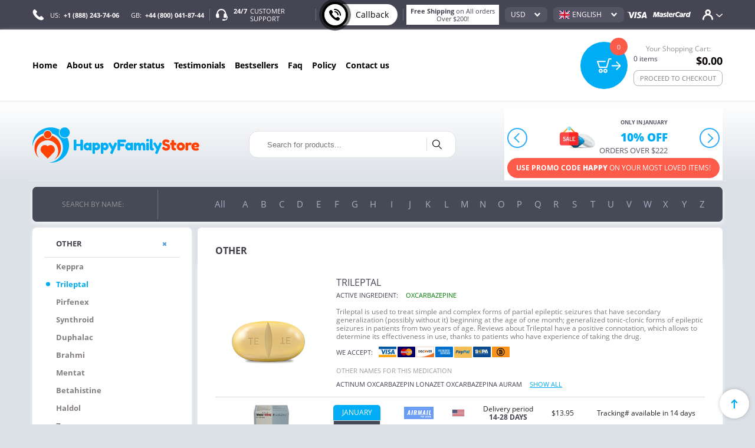

--- FILE ---
content_type: text/html; charset=UTF-8
request_url: https://happyfamilymedicalstore.com/trileptal
body_size: 29326
content:
<!DOCTYPE html>
<html lang="en">
<head>
    <meta charset="utf-8">
    <title>Buy Trileptal Online - Happy Family Store</title>
    <meta name="description" content="Buy Trileptal online without prescription. Fast World Shipping. 24\7 Customer Support">
    <meta name="keywords" content="buy Trileptal online, generic Trileptal, order Trileptal, cheap Trileptal, price Trileptal, Trileptal no prescription, sale Trileptal, Trileptal pharmacy">
    <meta http-equiv="X-UA-Compatible" content="IE=edge"/>
    <meta name="viewport" content="width=device-width, initial-scale=1, shrink-to-fit=no, user-scalable=no">
    <meta name="format-detection" content="telephone=no"/>
    <link rel="icon" type="image/png" href="https://happyfamilymedicalstore.com/images/third/favicon.png"/>
        <link rel="preload" as="style" href="https://happyfamilymedicalstore.com/build/assets/app-7ef45e43.css" /><link rel="stylesheet" href="https://happyfamilymedicalstore.com/build/assets/app-7ef45e43.css" />    <meta name="csrf-token" content="B4Tt0Smln0qeRv158r1tnaAgolRqEALLMhXb2Ugv">
</head>

<script>
    window.userCountryCode = "US";
</script>

<svg xmlns="http://www.w3.org/2000/svg" style="width:0; height:0; visibility:hidden; display:none;"> <symbol id="icon-arrow-top" viewBox="0 0 23 32"> <path d="M14.226 3.097l-0.045 0.045 8.413 8.639-2.963 3.031-6.152-6.333v23.34h-4.365v-23.431l-6.265 6.446-2.85-2.94 8.368-8.617 0.746-0.792v-0.090h0.090l2.103-2.171 0.068-0.045z"></path> </symbol> <symbol id="icon-close" viewBox="0 0 32 32"> <path d="M16 0c-8.836 0-16 7.164-16 16s7.164 16 16 16 16-7.164 16-16-7.164-16-16-16zM21.535 23.924l-5.524-5.469-5.489 5.545-2.444-2.444 5.472-5.543-5.549-5.492 2.444-2.444 5.54 5.469 5.475-5.547 2.465 2.465-5.467 5.521 5.543 5.472-2.465 2.465z"></path> </symbol> <symbol id="tel" viewBox="0 0 32 32"> <path d="M29.978 24.596l-4.553-4.567c-0.425-0.406-1.001-0.655-1.636-0.655-0.671 0-1.277 0.279-1.709 0.727l-0.001 0.001-2.298 2.284-0.451-0.247c-1.455-0.8-3.433-1.905-5.527-4-1.56-1.589-2.892-3.409-3.94-5.402l-0.060-0.126-0.247-0.436 2.298-2.298c0.945-0.945 0.96-2.444 0.058-3.36l-4.553-4.553c-0.427-0.406-1.006-0.656-1.643-0.656-0.666 0-1.269 0.273-1.702 0.714l-1.295 1.295 0.044 0.029c-0.818 1.042-1.371 2.327-1.538 3.732l-0.003 0.036c-0.582 4.989 1.687 9.556 7.869 15.738 8.553 8.553 15.447 7.898 15.738 7.869 1.433-0.172 2.713-0.719 3.77-1.54l-0.017 0.013 0.044 0.029 1.309-1.28c0.931-0.945 0.945-2.444 0.044-3.345z"></path> </symbol> <symbol id="live-chat" viewBox="0 0 32 32"> <path d="M31.312 20.384c-0.404-0.643-0.956-1.158-1.609-1.509l-0.023-0.011c0.224-3.072-0.672-5.648-2.032-5.776h-0.048c-0.071-2.767-0.946-5.317-2.399-7.439l0.031 0.047c-2.253-3.406-6.044-5.636-10.359-5.696l-0.009-0c-4.33 0.057-8.127 2.288-10.355 5.649l-0.029 0.047c-1.415 2.077-2.285 4.627-2.352 7.375l-0 0.017h-0.048c-1.392 0.128-2.304 2.784-2.032 5.936 0.272 3.136 1.6 5.584 2.992 5.472l4.512-0.416c0.394-0.042 0.734-0.245 0.957-0.541l0.003-0.003c0.221-0.262 0.356-0.604 0.356-0.978 0-0.039-0.001-0.077-0.004-0.116l0 0.005-0.72-8.4c-0.041-0.762-0.669-1.365-1.438-1.365-0.040 0-0.080 0.002-0.119 0.005l0.005-0-1.2 0.112c0.12-1.937 0.761-3.703 1.782-5.186l-0.022 0.034c1.659-2.554 4.487-4.227 7.708-4.256l0.004-0c3.072 0 5.872 1.552 7.712 4.256 0.997 1.445 1.637 3.205 1.758 5.106l0.002 0.030-1.216-0.112c-0.025-0.002-0.054-0.002-0.083-0.002-0.78 0-1.418 0.607-1.469 1.374l-0 0.004-0.704 8.4c-0.032 0.384 0.080 0.784 0.32 1.088 0.256 0.304 0.608 0.496 0.992 0.528l4.512 0.416c1.008 0.096 2-1.216 2.56-3.152l0.24 0.288c0.384 0.608 0.448 1.376 0.16 2.032l-1.424 3.44c-0.405 1.014-1.375 1.719-2.511 1.728h-1.921c-0.144-0.531-0.618-0.918-1.183-0.928l-0.001-0h-3.568c-0.693 0.018-1.248 0.584-1.248 1.28 0 0.006 0 0.012 0 0.017v-0.001 1.52c0 0.72 0.56 1.296 1.248 1.296h3.568c0.56 0 1.008-0.384 1.168-0.928h1.92c1.968 0 3.744-1.2 4.528-3.072l1.44-3.44c0.56-1.376 0.432-2.928-0.352-4.176z"></path> </symbol> <symbol id="arrow" viewBox="0 0 51 32"> <path d="M25.6 32c-0.971-0.005-1.863-0.341-2.569-0.903l-22.008-19.321c-0.615-0.553-1-1.352-1-2.24s0.385-1.687 0.998-2.238c0.693-0.573 1.588-0.919 2.563-0.919s1.87 0.346 2.567 0.922l19.449 17.083 19.456-17.088c0.69-0.571 1.585-0.917 2.56-0.917s1.87 0.346 2.567 0.922c1.337 1.275 1.337 3.259-0.007 4.475l-22.016 19.328c-0.697 0.555-1.589 0.891-2.559 0.896z"></path> </symbol> <symbol id="arrow-cart" viewBox="0 0 34 32"> <path d="M26.446 17.989l-11.2 11.063 2.971 2.949 16.046-16-16.046-16-2.971 2.949 11.2 11.063h-26.446v3.977z"></path> </symbol> <symbol id="search" viewBox="0 0 32 32"> <path d="M22.144 20.885c2.103-2.19 3.402-5.166 3.413-8.446v-0.002c-0.108-6.892-5.72-12.438-12.628-12.438-0.046 0-0.091 0-0.136 0.001l0.007-0c-7.040 0-12.8 5.589-12.8 12.437 0.107 6.892 5.72 12.439 12.628 12.439 0.061 0 0.121-0 0.181-0.001l-0.009 0c2.859 0 5.504-0.917 7.637-2.475l9.493 9.259c0.235 0.235 0.533 0.341 0.811 0.341 0.299 0 0.597-0.107 0.811-0.341 0.448-0.427 0.448-1.152 0-1.6zM2.304 12.437c0-5.611 4.693-10.176 10.475-10.176 5.76 0 10.453 4.544 10.453 10.176s-4.672 10.197-10.453 10.197c-0.032 0-0.070 0.001-0.108 0.001-5.662 0-10.262-4.548-10.345-10.19l-0-0.008z"></path> </symbol> <symbol id="slider-dots" viewBox="0 0 32 32"> <path d="M2.24 13.227l10.987-10.987c0.703-0.71 1.678-1.15 2.756-1.15s2.053 0.44 2.755 1.15l10.987 10.987c1.511 1.529 1.511 3.982 0 5.493l-11.004 11.004c-0.706 0.697-1.676 1.127-2.747 1.127s-2.041-0.43-2.747-1.127l-10.986-11.004c-0.705-0.702-1.141-1.673-1.141-2.747s0.436-2.045 1.141-2.747zM8.356 17.511l6.098 6.098c0.388 0.398 0.93 0.645 1.529 0.645s1.141-0.247 1.528-0.645l6.116-6.098c0.836-0.853 0.836-2.204 0-3.058l-6.116-6.098c-0.388-0.398-0.93-0.646-1.529-0.646s-1.141 0.247-1.528 0.645l-6.098 6.098c-0.39 0.392-0.631 0.932-0.631 1.529s0.241 1.137 0.631 1.529z"></path> </symbol> <symbol id="slider-arrow" viewBox="0 0 32 32"> <path d="M16 0c8.825 0 16 7.175 16 16s-7.175 16-16 16-16-7.175-16-16 7.175-16 16-16zM16 30.914c8.219 0 14.914-6.686 14.914-14.914s-6.686-14.914-14.914-14.914c-8.233 0.010-14.904 6.681-14.914 14.913v0.001c0 8.227 6.686 14.914 14.914 14.914zM18.013 10.383c0.135 0 0.278 0.051 0.379 0.16 0.211 0.211 0.211 0.556 0 0.766l-4.918 4.918 4.918 4.926c0.098 0.098 0.159 0.234 0.159 0.383 0 0.299-0.243 0.542-0.542 0.542-0.15 0-0.285-0.061-0.383-0.159v0l-5.305-5.305c-0.099-0.098-0.16-0.233-0.16-0.383s0.061-0.285 0.16-0.383l5.305-5.305c0.109-0.109 0.253-0.16 0.387-0.16z"></path> </symbol> <symbol id="sidebar-plus" viewBox="0 0 32 32"> <path d="M31.36 12.28c-0.373-0.395-0.9-0.64-1.484-0.64-0.013 0-0.025 0-0.038 0l0.002-0h-9.48v-9.44c0-0.012 0-0.027 0-0.042 0-0.595-0.245-1.133-0.64-1.518l-0-0c-0.373-0.395-0.9-0.64-1.484-0.64-0.013 0-0.025 0-0.038 0l0.002-0h-4.4c-0.011-0-0.023-0-0.036-0-0.584 0-1.111 0.246-1.483 0.639l-0.001 0.001c-0.395 0.385-0.64 0.923-0.64 1.518 0 0.015 0 0.029 0 0.044l-0-0.002v9.44h-9.44c-0.034-0.002-0.073-0.003-0.113-0.003-0.586 0-1.114 0.247-1.486 0.642l-0.001 0.001c-0.372 0.363-0.602 0.87-0.602 1.43 0 0.032 0.001 0.063 0.002 0.094l-0-0.004v4.4c0 0.6 0.2 1.12 0.64 1.52 0.4 0.44 0.92 0.64 1.56 0.64h9.4v9.44c0 0.64 0.2 1.16 0.64 1.56 0.4 0.44 0.92 0.64 1.52 0.64h4.4c0.6 0 1.12-0.2 1.52-0.64 0.4-0.4 0.64-0.92 0.64-1.56v-9.44h9.48c0.6 0 1.12-0.2 1.52-0.64 0.418-0.368 0.68-0.905 0.68-1.503 0-0.006-0-0.012-0-0.018v0.001-4.4c0-0.016 0.001-0.034 0.001-0.053 0-0.579-0.246-1.101-0.639-1.466l-0.001-0.001z"></path> </symbol> <symbol id="sidebar-minus" viewBox="0 0 32 32"> <path d="M0 32v-32h32v32zM26 18v-4h-20v4z"></path> </symbol> <symbol id="sidebar-arrow" viewBox="0 0 29 32"> <path d="M28.596 14.982l-17.047-11.782c-0.669-0.553-1.222-0.32-1.222 0.553v4.945c0 0.844-0.727 1.571-1.6 1.571h-7.127v0.029c-0.873 0-1.6 0.698-1.6 1.571v8.32c0 0.873 0.727 1.571 1.6 1.571l7.127-0.029c0.873 0 1.6 0.727 1.6 1.571v4.945c0 0.844 0.553 1.105 1.222 0.553l17.047-11.782c0.308-0.236 0.504-0.604 0.504-1.018s-0.196-0.782-0.501-1.016z"></path> </symbol> <symbol id="dots" viewBox="0 0 140 32"> <path d="M67.44 0c8.618 0.112 15.562 7.124 15.562 15.759 0 0.085-0.001 0.169-0.002 0.254 0 8.827-6.96 15.987-15.56 15.987-8.618-0.112-15.562-7.124-15.562-15.759 0-0.085 0.001-0.169 0.002-0.254-0-8.827 6.96-15.987 15.56-15.987zM124.44 0c8.618 0.112 15.562 7.124 15.562 15.759 0 0.085-0.001 0.169-0.002 0.254 0 8.827-6.96 15.987-15.56 15.987-8.618-0.112-15.562-7.124-15.562-15.759 0-0.085 0.001-0.169 0.002-0.254-0-8.827 6.96-15.987 15.56-15.987zM15.56 0c8.618 0.112 15.562 7.124 15.562 15.759 0 0.085-0.001 0.169-0.002 0.254 0 8.827-6.96 15.987-15.56 15.987-8.618-0.112-15.562-7.124-15.562-15.759 0-0.085 0.001-0.169 0.002-0.254-0-8.827 6.96-15.987 15.56-15.987z"></path> </symbol> <symbol id="cart-mob" viewBox="0 0 32 32"> <path d="M30.643 0h-4.352c-0.602 0-1.152 0.346-1.28 0.96l-4.685 17.254h-13.824l-3.315-10.163h14.707c0.697-0.070 1.237-0.653 1.237-1.363s-0.54-1.294-1.232-1.363l-0.006-0h-16.538c-1.011 0-1.549 0.998-1.293 1.766l4.198 12.902c0.205 0.538 0.742 0.883 1.293 0.883h15.731c0.614 0 1.152-0.41 1.357-0.883l4.672-17.254h3.328c0.742 0 1.357-0.627 1.357-1.37s-0.614-1.37-1.357-1.37zM18.509 22.861c-2.511 0.007-4.544 2.045-4.544 4.557 0 0.005 0 0.009 0 0.014v-0.001c0 0.004-0 0.008-0 0.013 0 2.512 2.033 4.55 4.543 4.557h0.001c2.573 0 4.531-2.048 4.531-4.57 0-0.008 0-0.017 0-0.026 0-2.505-2.027-4.537-4.531-4.544h-0.001zM18.509 29.261c-1.024 0-1.907-0.883-1.907-1.907 0-1.053 0.854-1.907 1.907-1.907s1.907 0.854 1.907 1.907c0 1.053-0.854 1.907-1.907 1.907v0zM8.269 22.861c-2.511 0.007-4.544 2.045-4.544 4.557 0 0.005 0 0.009 0 0.014v-0.001c0 0.004-0 0.008-0 0.013 0 2.512 2.033 4.55 4.543 4.557h0.001c2.509 0 4.544-2.048 4.544-4.57 0-0.004 0-0.008 0-0.013 0-2.512-2.033-4.55-4.543-4.557h-0.001zM8.269 29.261c-1.024 0-1.894-0.883-1.894-1.907s0.806-1.907 1.894-1.907c1.011 0 1.894 0.883 1.894 1.907s-0.819 1.907-1.894 1.907z"></path> </symbol> <symbol id="product-cart" viewBox="0 0 32 32"> <path d="M15.947 7.211h-7.371l-1.152-4.971-6.272-2.144-1.152 3.36 4.405 1.504 3.125 13.44 1.067 4.725h18.645l1.856-8.192c-1.233 0.693-2.707 1.101-4.277 1.101-2.451 0-4.669-0.996-6.272-2.605l-0-0c-1.6-1.589-2.593-3.787-2.603-6.217v-0.002zM8.661 28.501c0 1.932 1.566 3.499 3.499 3.499s3.499-1.566 3.499-3.499v0c0-1.932-1.566-3.499-3.499-3.499s-3.499 1.566-3.499 3.499v0zM20.181 28.501c0 1.935 1.569 3.504 3.504 3.504s3.504-1.569 3.504-3.504v0c0-1.935-1.569-3.504-3.504-3.504s-3.504 1.569-3.504 3.504v0zM24.832 14.304c0.082 0.003 0.179 0.005 0.276 0.005 3.953 0 7.157-3.204 7.157-7.157s-3.204-7.157-7.157-7.157c-0.097 0-0.194 0.002-0.29 0.006l0.014-0c-3.95 0-7.152 3.202-7.152 7.152s3.202 7.152 7.152 7.152v0zM22.485 6.549l1.365 1.355 3.328-3.328 1.216 1.216-4.544 4.544-2.581-2.571z"></path> </symbol> <symbol id="remove" viewBox="0 0 21 32"> <path d="M19.627 10.255c-0.206-0.445-0.573-0.787-1.024-0.956l-0.013-0.004-13.181-4.8c-0.17-0.060-0.366-0.095-0.571-0.095-0.804 0-1.482 0.536-1.697 1.271l-0.003 0.013-0.533 1.676 16.564 6.034 0.533-1.676c0.168-0.488 0.137-1.006-0.076-1.463zM10.667 2.956l4.739 1.722-0.594 1.859 1.173 0.427 0.792-2.484c0.107-0.335-0.061-0.716-0.381-0.823l-5.912-2.164c-0.054-0.016-0.115-0.026-0.179-0.026-0.107 0-0.208 0.026-0.297 0.073l0.004-0.002c-0.147 0.080-0.26 0.207-0.318 0.361l-0.002 0.005-0.792 2.484 1.173 0.411zM14.019 29.745c0 0.009 0.001 0.020 0.001 0.031 0 0.5-0.401 0.906-0.899 0.914h-0.001c-0.488 0-0.884-0.427-0.884-0.945v-17.493l-4.084-1.478h-6.004c-0.002-0-0.005-0-0.007-0-0.091 0-0.177 0.017-0.257 0.047l0.005-0.002c-0.22 0.113-0.367 0.338-0.367 0.598 0 0.015 0 0.030 0.001 0.044l-0-0.002 1.112 19.931c0.015 0.335 0.29 0.61 0.61 0.61h13.394c0.32 0 0.594-0.274 0.61-0.61l0.96-16.96-4.19-1.524zM7.65 29.745c0 0.518-0.396 0.945-0.884 0.945s-0.884-0.427-0.884-0.945v-17.661h1.768z"></path> </symbol> <symbol id="circle" viewBox="0 0 32 32"> <path fill="#fff" d="M16 1.778c7.855 0 14.222 6.367 14.222 14.222s-6.367 14.222-14.222 14.222c-7.855 0-14.222-6.367-14.222-14.222s6.367-14.222 14.222-14.222z"></path> <path fill="none" stroke="#98a4ae" stroke-width="3.5556" stroke-miterlimit="50" stroke-linecap="round" stroke-linejoin="round" d="M16 1.778c7.855 0 14.222 6.367 14.222 14.222s-6.367 14.222-14.222 14.222c-7.855 0-14.222-6.367-14.222-14.222s6.367-14.222 14.222-14.222z"></path> </symbol> <symbol id="arrow-sort" viewBox="0 0 15 32"> <path d="M0 26.182v-2.909h5.818v-23.273h2.909v23.273h5.818v2.909h-2.909v2.909h-2.909v2.909h-2.909v-2.909h-2.909v-2.909z"></path> </symbol> <symbol id="visa" viewBox="0 0 98 32"> <path d="M91.397 2.954h-6.129c-1.895 0-3.298 0.517-4.135 2.388l-11.766 26.215h8.32l1.649-4.283h10.166l0.985 4.283h7.335zM81.625 21.415l3.151-8 1.058-2.732 0.542 2.462 1.846 8.271zM63.262 14.425c-2.757-1.329-4.455-2.215-4.431-3.545 0-1.182 1.428-2.462 4.529-2.462 0.102-0.002 0.222-0.004 0.342-0.004 2.015 0 3.936 0.399 5.689 1.123l-0.099-0.036 0.738 0.345 1.058-6.203c-2.061-0.765-4.442-1.207-6.927-1.207-0.066 0-0.131 0-0.197 0.001l0.010-0c-7.828 0-13.342 3.889-13.391 9.452-0.049 4.111 3.938 6.4 6.942 7.778 3.102 1.403 4.135 2.289 4.111 3.545-0.025 1.92-2.462 2.782-4.751 2.782-0.159 0.005-0.345 0.009-0.532 0.009-2.512 0-4.893-0.556-7.029-1.553l0.102 0.043-1.009-0.443-1.132 6.4c1.871 0.812 5.292 1.502 8.862 1.526 8.32 0 13.735-3.84 13.785-9.772 0.025-3.249-2.068-5.735-6.646-7.778zM18.806 17.649l-2.658-12.652c-0.492-1.723-1.822-2.24-3.446-2.314h-12.308l-0.098 0.566c9.551 2.289 15.877 7.803 18.511 14.4zM36.135 2.954h-8.394l-7.803 19.52-0.812-2.954c-1.526-3.545-5.883-8.64-10.978-11.84l7.089 23.852 8.369-0.025zM39.335 2.929h7.926l-4.923 28.628h-7.926z"></path> </symbol> <symbol id="mastercard" viewBox="0 0 219 32"> <path d="M30.228 31.557h-7.483l4.258-23.286-9.526 23.286h-5.095l-0.64-23.163-4.48 23.163h-6.991l5.834-30.302h10.732l0.295 18.757 7.262-18.757h11.594zM48.591 20.578c-0.491-0.059-1.063-0.094-1.644-0.098l-0.006-0c-4.234 0-6.375 1.255-6.375 3.742 0 1.551 1.034 2.511 2.658 2.511 3.052 0 5.243-2.511 5.366-6.154zM54.006 31.557h-6.154l0.148-2.56c-1.92 2.018-4.431 2.978-7.828 2.978-4.062 0-6.843-2.757-6.843-6.72 0-6.006 4.825-9.502 13.12-9.502 0.837 0 1.92 0.074 3.052 0.197 0.197-0.812 0.271-1.157 0.271-1.6 0-1.649-1.28-2.24-4.775-2.24-3.668-0.049-6.646 0.738-7.902 1.108l1.034-5.538c3.692-0.935 6.154-1.329 8.935-1.329 6.4 0 9.822 2.511 9.797 7.237 0 1.28-0.246 2.831-0.615 4.874-0.64 3.569-2.018 11.225-2.215 13.095zM154.191 2.068l-1.231 6.597c-1.936-0.986-4.214-1.589-6.626-1.649l-0.020-0c-5.588 0-9.502 4.677-9.502 11.348 0 4.603 2.634 7.36 6.991 7.36 1.822 0 3.865-0.468 6.326-1.526l-1.305 6.892c-2.757 0.64-4.529 0.886-6.597 0.886-8.049 0-13.046-5.022-13.046-13.071 0-10.831 6.917-18.412 16.812-18.412 3.249 0 7.089 1.206 8.197 1.575zM166.252 20.578c-0.499-0.060-1.081-0.095-1.67-0.098l-0.004-0c-4.234 0-6.4 1.255-6.4 3.742 0 1.551 1.058 2.511 2.708 2.511 3.028 0 5.218-2.511 5.366-6.154zM171.668 31.557h-6.178l0.123-2.56c-1.871 2.018-4.406 2.978-7.803 2.978-4.062 0-6.843-2.757-6.843-6.72 0-6.006 4.849-9.502 13.12-9.502 0.837 0 1.92 0.074 3.028 0.197 0.246-0.812 0.295-1.157 0.295-1.6 0-1.649-1.28-2.24-4.775-2.24-3.643-0.049-6.671 0.738-7.902 1.108l1.034-5.538c3.742-0.935 6.178-1.329 8.935-1.329 6.4 0 9.797 2.511 9.797 7.237 0.025 1.28-0.246 2.831-0.591 4.874-0.665 3.569-2.043 11.225-2.24 13.095zM87.237 31.163c-2.043 0.566-3.643 0.812-5.366 0.812-3.815 0-5.908-1.92-5.908-5.415-0.049-1.083 0.542-3.938 1.034-6.572l3.249-16.788h7.409l-0.862 3.717h3.815l-1.034 5.908h-3.815c-0.862 4.702-2.092 10.535-2.117 11.298 0 1.28 0.788 1.846 2.585 1.846 0.862 0 1.502-0.098 2.018-0.246zM109.982 30.991c-2.535 0.665-5.022 0.985-7.631 0.985-8.271 0-12.628-3.766-12.628-10.978 0-8.418 5.514-14.646 12.997-14.646 6.129 0 10.018 3.495 10.018 8.935 0 1.797-0.246 3.569-0.911 6.055h-14.769c-0.492 3.569 2.142 5.071 6.449 5.071 2.658 0 5.046-0.468 7.729-1.551zM105.797 16.369c0.049-0.517 0.788-4.406-3.446-4.406-2.338 0-4.037 1.575-4.726 4.406zM69.735 6.375c1.698 0 4.652 0.197 6.572 0.468l-1.058 5.735c-1.895-0.271-3.889-0.394-5.366-0.394-2.412 0-3.643 0.689-3.643 2.018 0 1.132 0.345 1.428 3.471 2.658 3.742 1.526 5.292 3.495 5.292 6.868 0 5.637-3.668 8.246-11.545 8.246-4.554-0.123-6.055-0.418-7.754-0.738l1.009-5.662c2.412 0.665 4.48 0.96 6.695 0.96 2.954 0 4.283-0.714 4.283-2.24 0-1.132-0.492-1.477-3.471-2.708-3.938-1.625-5.686-3.766-5.686-6.892-0.025-4.529 2.855-8.345 11.2-8.32zM211.175 31.557h-7.040l0.345-2.314c-1.714 1.691-4.070 2.735-6.67 2.735-0.078 0-0.156-0.001-0.234-0.003l0.012 0c-5.415 0-9.009-4.062-9.009-10.24 0-8.172 5.588-15.089 12.135-15.089 2.905 0 5.095 1.034 7.138 3.372l1.674-8.763h7.335zM200.172 25.846c3.471 0 5.908-3.422 5.908-8.295 0-3.126-1.378-4.825-3.938-4.825-3.372 0-5.785 3.446-5.785 8.271 0 3.225 1.28 4.849 3.815 4.849zM178.388 6.942h6.892c0.049 1.231-0.295 2.437-0.468 3.717 2.289-2.929 4.037-4.455 7.138-3.889-1.279 2.051-2.252 4.443-2.781 6.996l-0.025 0.142c-4.209-0.345-4.849 2.585-7.532 17.649h-7.458l0.345-1.649c1.305-7.631 2.954-15.36 3.889-22.991zM116.948 6.942h6.843c0.074 1.231-0.246 2.437-0.443 3.717 2.289-2.929 4.037-4.455 7.138-3.889-1.271 2.052-2.243 4.442-2.78 6.993l-0.026 0.146c-4.185-0.345-4.849 2.585-7.508 17.649h-7.483l0.345-1.649c1.305-7.631 2.954-15.36 3.889-22.991zM214.474 29.637c0-1.083 0.985-1.945 2.215-1.945s2.215 0.862 2.215 1.945c0 1.058-0.985 1.92-2.215 1.92s-2.215-0.862-2.215-1.92zM216.689 31.089c0.935 0 1.674-0.665 1.674-1.452 0-0.837-0.738-1.477-1.674-1.477s-1.674 0.64-1.674 1.477c0 0.788 0.738 1.452 1.674 1.452zM215.926 30.474v-1.698h0.812c0.197 0 0.369 0 0.517 0.074 0.148 0.098 0.246 0.246 0.246 0.418-0.001 0.218-0.144 0.403-0.341 0.467l-0.004 0.001 0.345 0.738h-0.468l-0.32-0.689h-0.32v0.689zM216.64 29.514l0.246-0.025c0.098-0.074 0.148-0.123 0.148-0.222 0-0.074-0.049-0.123-0.098-0.172l-0.295-0.025h-0.246v0.443z"></path> </symbol> <symbol id="bitcoin" viewBox="0 0 137 32"> <path d="M17.506 16.301c-0.376-0.207-0.904-0.376-1.675-0.508l-1.732-0.32-0.565 2.824c-0.041 0.206-0.068 0.446-0.075 0.691l-0 0.006c0.019 0.094 0.056 0.169 0.132 0.207 0.056 0.056 0.264 0.094 0.584 0.169l0.979 0.169c0.565 0.113 1.054 0.151 1.449 0.113 0.376-0.038 0.753-0.207 1.073-0.471 0.317-0.276 0.541-0.653 0.619-1.080l0.002-0.012c0.025-0.11 0.039-0.237 0.039-0.366 0-0.241-0.049-0.471-0.137-0.68l0.004 0.012c-0.153-0.325-0.4-0.585-0.707-0.749l-0.009-0.004zM18.296 11.144c-0.507-0.22-1.096-0.391-1.711-0.484l-0.040-0.005-1.487-0.264-0.602 3.162 1.468 0.282c0.772 0.132 1.355 0.169 1.751 0.113 0.376-0.056 0.696-0.207 0.941-0.414 0.226-0.207 0.376-0.489 0.433-0.828 0.023-0.097 0.036-0.208 0.036-0.322 0-0.218-0.048-0.424-0.134-0.61l0.004 0.009c-0.138-0.286-0.368-0.51-0.651-0.637l-0.008-0.003zM15.812 0.019c-0.073-0.001-0.16-0.002-0.247-0.002-8.367 0-15.165 6.714-15.301 15.048l-0 0.013c0 8.32 6.965 15.059 15.548 15.059 0.068 0.001 0.148 0.002 0.228 0.002 8.366 0 15.165-6.714 15.301-15.048l0-0.013c0-8.32-6.965-15.059-15.529-15.059zM22.4 12.8c-0.194 0.89-0.753 1.622-1.509 2.044l-0.016 0.008c-0.414 0.226-0.941 0.395-1.544 0.471 0.584 0.282 1.035 0.527 1.336 0.772 0.681 0.567 1.112 1.415 1.112 2.363 0 0.209-0.021 0.414-0.061 0.611l0.003-0.020c-0.141 0.716-0.504 1.331-1.013 1.785l-0.003 0.003c-0.527 0.508-1.224 0.828-2.071 0.998-0.301 0.056-0.659 0.094-1.054 0.094l-0.452 2.315-2.259-0.414 0.395-2.146-0.151-0.019-1.299-0.226-0.414 2.127-2.259-0.414 0.395-2.127-3.464-0.64 0.358-1.788 0.527 0.094c0.358 0.075 0.584 0.094 0.734 0.056 0.123-0.037 0.226-0.109 0.3-0.206l0.001-0.001c0.094-0.094 0.151-0.339 0.226-0.715l1.393-7.247c0.075-0.395 0.094-0.64 0.075-0.753-0.035-0.128-0.116-0.233-0.224-0.3l-0.002-0.001c-0.094-0.094-0.339-0.169-0.696-0.226l-0.527-0.094 0.339-1.807 3.482 0.64 0.414-2.146 2.259 0.414-0.414 2.146 1.468 0.264 0.414-2.146 2.259 0.414-0.433 2.296c0.32 0.113 0.621 0.245 0.847 0.395 0.621 0.395 1.054 0.866 1.318 1.431 0.264 0.546 0.339 1.129 0.226 1.694zM45.685 12.631c-2.127 0-4.066 0.885-5.346 2.372h-0.056l2.033-9.562h-5.12l-3.501 16.941c-0.207 0.998-0.376 2.014-0.376 3.049 0 2.974 2.052 4.687 6.136 4.687 7.774 0 11.464-6.212 11.464-11.671 0-2.974-1.638-5.816-5.233-5.816zM40.527 26.409c-1.167 0-1.92-0.659-1.958-1.845-0.019-0.734 0.113-1.299 0.188-1.864l0.32-1.374c0.602-2.899 2.391-4.725 4.235-4.725 1.544 0 2.259 1.28 2.259 2.88 0 2.955-2.108 6.908-5.045 6.927zM52.292 29.76h5.082l3.294-16.753h-5.082zM59.219 5.722c-1.544 0-2.899 1.129-2.936 2.805 0 1.468 1.073 2.409 2.485 2.409 1.619 0 3.012-1.035 3.012-2.786 0-1.468-1.073-2.428-2.56-2.428zM71.454 8.32l-5.195 1.167-0.715 3.52h-2.221l-0.696 3.746h2.184l-1.336 6.664c-0.216 0.929-0.352 2.004-0.376 3.107l-0 0.018c0 2.089 1.468 3.595 4.518 3.595 0.072 0.002 0.157 0.003 0.242 0.003 0.979 0 1.927-0.139 2.823-0.397l-0.072 0.018 0.602-3.878c-0.452 0.075-0.941 0.075-1.412 0.075-1.092 0-1.449-0.584-1.449-1.412 0-0.584 0.132-1.449 0.282-2.127l1.167-5.685h3.671l0.753-3.727h-3.689zM74.372 23.266c0 4.329 3.012 6.833 7.266 6.833 2.071 0 3.821-0.339 4.894-0.847v-3.784c-0.904 0.358-1.958 0.696-3.445 0.696-1.92 0-3.388-1.167-3.388-3.464 0-3.162 2.221-6.136 5.854-6.136 1.035 0 1.751 0.169 2.334 0.414l1.242-3.784c-0.996-0.37-2.148-0.585-3.349-0.585-0.054 0-0.107 0-0.16 0.001l0.008-0c-6.569 0.019-11.256 4.687-11.256 10.654zM99.727 12.631c-6.136 0-10.315 4.762-10.315 10.579 0 4.16 2.936 6.927 7.322 6.927 6.024 0 10.315-4.48 10.315-10.616 0-3.802-2.673-6.889-7.322-6.889zM97.468 26.372c-1.788 0-2.767-1.299-2.767-3.256-0.056-2.598 1.431-6.758 4.367-6.758 2.052 0 2.711 1.656 2.711 3.181 0 2.899-1.544 6.833-4.329 6.833zM115.501 5.722c-1.562 0-2.899 1.129-2.918 2.805 0 1.468 1.054 2.409 2.466 2.409 1.638 0 3.012-1.035 3.012-2.786 0-1.468-1.073-2.428-2.56-2.428zM108.574 29.76h5.082l3.313-16.753h-5.082zM135.793 17.205c0 0.753-0.132 2.014-0.264 2.824l-1.92 9.732h-5.082l1.788-9.28c0.113-0.584 0.188-1.261 0.188-1.882 0-1.167-0.433-1.995-1.694-1.995-1.675 0-3.614 2.033-4.329 5.722l-1.449 7.435h-5.082l2.202-11.294c0.414-2.127 0.715-3.972 0.922-5.459h4.518l-0.358 2.786h0.075c1.619-2.202 3.765-3.162 6.061-3.162 2.824 0 4.424 1.675 4.442 4.574z"></path> </symbol> <symbol id="facebook" viewBox="0 0 32 32"> <path fill="#2556a0" d="M32 16c0 8.837-7.162 15.999-15.999 15.999s-16-7.162-16-15.999c-0.001-8.837 7.162-16 15.999-16s16 7.163 16 16z"></path> <path fill="#000" opacity="0.15" d="M16.567 23.171l-2.985 2.985 5.537 5.537c6.559-1.296 11.677-6.598 12.696-13.252l-11.247-11.248-9.125 10.851 5.125 5.126z"></path> <path fill="#f4f6f9" d="M17.375 14.565l0-3.104h0.003c-0.002-0.021-0.003-0.042-0.003-0.064 0-0.402 0.326-0.728 0.727-0.728h2.465l-0-1.253 0-0.484v-1.738h-3.634l-0 0.012c-1.875 0.145-3.35 1.712-3.35 3.623v3.737l-2.15-0.001v3.477h2.15v8.114h3.792v-8.532h2.469l0.385-3.059h-2.854z"></path> </symbol> <symbol id="twitter" viewBox="0 0 32 32"> <path fill="#00b7eb" d="M32 16c0 8.837-7.163 16-15.999 16s-16-7.163-16-16c0-8.837 7.162-16 15.999-16s16 7.163 16 16z"></path> <path fill="#000" opacity="0.1" d="M11.598 15.679l-2.524 2.524 1.861 1.861-0.746 0.747 2.768 2.768-0.396 0.421-5.449-0.42 8.408 8.407c0.16 0.005 0.32 0.013 0.481 0.013 8.625 0 15.652-6.825 15.984-15.369l-6.434-6.434-9.422 10.012-4.53-4.53z"></path> <path fill="#f4f6f9" d="M26.074 11.737c-0.698 0.309-1.447 0.518-2.235 0.612 0.803-0.481 1.42-1.244 1.71-2.153-0.751 0.446-1.584 0.769-2.47 0.944-0.71-0.757-1.721-1.229-2.84-1.229-2.148 0-3.89 1.741-3.89 3.892 0 0.305 0.034 0.602 0.101 0.887-3.233-0.163-6.099-1.711-8.018-4.066-0.336 0.575-0.527 1.244-0.528 1.957 0 1.351 0.688 2.541 1.731 3.239-0.638-0.021-1.237-0.195-1.763-0.486 0 0.016 0 0.032 0 0.048 0 1.887 1.341 3.459 3.121 3.818-0.326 0.088-0.671 0.135-1.025 0.135-0.251 0-0.495-0.023-0.732-0.068 0.496 1.546 1.933 2.671 3.634 2.702-1.331 1.043-3.008 1.666-4.831 1.666-0.314-0.001-0.624-0.018-0.928-0.055 1.722 1.104 3.767 1.75 5.964 1.75 7.157 0 11.069-5.931 11.069-11.076 0-0.167-0.003-0.336-0.010-0.503 0.759-0.549 1.419-1.234 1.941-2.014z"></path> </symbol> <symbol id="google-plus" viewBox="0 0 32 32"> <path fill="#fa4631" d="M32 16c0 8.837-7.163 15.999-16 15.999-8.837 0-16-7.162-16-15.999s7.163-16 16-16c8.837 0 16 7.163 16 16z"></path> <path fill="#000" opacity="0.15" d="M31.995 15.836l-7.842-7.842-1.264 1.264 1.329 1.329-0.961 0.961-3.804-3.804-7.044 0.41-2.565 3.764 0.028 2.753 4.052 4.051-4.206 1.51-1.116 4.47 7.294 7.295c0.035 0 0.069 0.002 0.104 0.002 8.837 0 16-7.162 16-15.999 0-0.055-0.004-0.109-0.005-0.164z"></path> <path fill="#f4f6f9" d="M24.152 10.501l0-2.507h-1.257l0 2.507h-2.514v1.254h2.514l-0 2.507h1.257l-0-2.507h2.515v-1.254z"></path> <path fill="#f4f6f9" d="M17.25 18.295c-1.759-1.28-2.189-2.003-0.51-3.3 0.946-0.73 1.611-1.703 1.611-2.904 0-1.309-0.537-2.497-1.546-3.073h1.43l1.218-1.274c0 0-4.591 0-5.45 0-3.401 0-5.070 2.033-5.070 4.269 0 2.286 1.573 4.086 4.643 4.086-0.476 0.958-0.285 1.844 0.494 2.477-5.244 0-6.367 2.295-6.367 4.063 0 2.292 2.641 3.653 5.807 3.653 4.329 0 6.050-2.288 6.050-4.166 0-1.533-0.574-2.534-2.311-3.83zM10.983 11.98c-0.253-1.923 0.731-3.396 2.2-3.353 1.467 0.044 2.725 1.623 2.978 3.545 0.253 1.925-0.592 3.162-2.061 3.118-1.468-0.043-2.864-1.386-3.117-3.31zM13.526 25.273c-2.188 0-3.768-1.381-3.768-3.040-0.001-1.626 1.854-3.029 4.042-3.004 2.428 0 3.875 1.507 3.875 3.089 0 1.66-1.352 2.956-4.148 2.956z"></path> </symbol> <symbol id="blogger" viewBox="0 0 32 32"> <path fill="#f60" d="M32 16c0 8.837-7.163 16-16 16s-16-7.163-16-16c0-8.837 7.163-16 16-16s16 7.163 16 16z"></path> <path fill="#fff" d="M13.6 5.867h3.733c3.535 0 6.4 2.865 6.4 6.4v7.467c0 3.535-2.865 6.4-6.4 6.4h-3.733c-3.535 0-6.4-2.865-6.4-6.4v-7.467c0-3.535 2.865-6.4 6.4-6.4z"></path> <path fill="#fff" d="M11.76 13.627l11.973-1.573c-0.008 0.062-0.013 0.133-0.013 0.206 0 0.265 0.064 0.516 0.177 0.737 0.179 0.257 0.462 0.444 0.789 0.497l1.714 0.001c0.574 0 1.040 0.599 1.040 1.173v5.067c0 3.52-2.853 6.373-6.373 6.373h-7.040z"></path> <path fill="#f60" d="M13.733 11.2h3.733c0.663 0 1.2 0.537 1.2 1.2s-0.537 1.2-1.2 1.2h-3.733c-0.663 0-1.2-0.537-1.2-1.2s0.537-1.2 1.2-1.2z"></path> <path fill="#f60" d="M13.733 18.4h7.333c0.663 0 1.2 0.537 1.2 1.2s-0.537 1.2-1.2 1.2h-7.333c-0.663 0-1.2-0.537-1.2-1.2s0.537-1.2 1.2-1.2z"></path> </symbol> <symbol id="linkedin" viewBox="0 0 32 32"> <path fill="#007cb8" d="M32 16c0 8.836-7.163 15.999-16 15.999s-15.999-7.163-15.999-15.999c0-8.837 7.163-15.999 15.999-15.999s16 7.162 16 16z"></path> <path fill="#000" opacity="0.1" d="M17.523 13.229l-0.436 0.437-5.273-5.273-2.858 2.857 2.833 2.832-3.163 10.213 7.694 7.695c6.832-0.135 12.612-4.548 14.771-10.673l-7.301-7.301-4.781 0.699-1.486-1.487z"></path> <path fill="#f4f6f9" d="M12.348 9.744c0 1.128-0.907 2.042-2.026 2.042s-2.025-0.914-2.025-2.041c0-1.126 0.907-2.040 2.025-2.040 1.119 0 2.026 0.914 2.026 2.040zM12.052 13.234h-3.426l0.001 11.062 3.425-0v-11.062zM17.527 13.234h-3.285v11.062l3.285 0c0 0 0-4.103 0-5.806 0-1.556 0.716-2.481 2.087-2.481 1.26 0 1.866 0.889 1.866 2.481s0 5.806 0 5.806h3.409c0 0 0-4.041 0-7.003 0-2.965-1.68-4.396-4.027-4.396s-3.335 1.828-3.335 1.828v-1.491z"></path> </symbol> <symbol id="digg" viewBox="0 0 32 32"> <path fill="#045694" d="M32 16c0 8.837-7.163 16-16 16s-16-7.163-16-16c0-8.837 7.163-16 16-16s16 7.163 16 16z"></path> <path fill="#fff" d="M4.533 12.133h6.4v8h-6.4v-8z"></path> <path fill="#045694" d="M6.96 13.893h1.547v4.48h-1.547z"></path> <path fill="#fff" d="M14.4 12.133h6.4v8h-6.4v-8z"></path> <path fill="#045694" d="M16.8 13.867h1.6v4.533h-1.6v-4.533z"></path> <path fill="#fff" d="M21.333 12.133h6.4v8h-6.4v-8z"></path> <path fill="#045694" d="M23.733 13.867h1.6v4.533h-1.6v-4.533z"></path> <path fill="#fff" d="M8.533 9.067h2.4v3.2h-2.4v-3.2z"></path> <path fill="#fff" d="M11.493 9.093h2.347v1.947h-2.347z"></path> <path fill="#fff" d="M11.467 12.133h2.4v8h-2.4v-8z"></path> <path fill="#fff" d="M18.453 19.893h2.347v2.88h-2.347z"></path> <path fill="#fff" d="M25.333 19.813h2.4v2.933h-2.4v-2.933z"></path> <path fill="#fff" d="M20.8 20.933v1.867h-6.4v-1.867h6.4z"></path> <path fill="#fff" d="M27.707 20.96v1.813h-6.347v-1.813z"></path> </symbol> <symbol id="email" viewBox="0 0 32 32"> <path fill="#1d6ef1" d="M32 16c0 8.837-7.163 16-16 16s-16-7.163-16-16c0-8.837 7.163-16 16-16s16 7.163 16 16z"></path> <path fill="#fff" d="M7.467 10.667v10.459l8.352-5.291z"></path> <path fill="#fff" d="M24.667 21.064v-10.398l-8.326 5.168z"></path> <path fill="#fff" d="M7.649 21.126l16.783-0.123-8.378-5.137z"></path> <path fill="#fff" d="M7.623 10.667h17.070l-7.909 6.46c-0.18 0.138-0.404 0.228-0.648 0.246-0.269-0.023-0.509-0.112-0.714-0.249z"></path> </symbol> <symbol id="delicious" viewBox="0 0 32 32"> <path fill="#0078f0" d="M32 16c0 8.837-7.163 16-16 16s-15.999-7.163-15.999-16c0-8.837 7.163-16 15.999-16s16 7.163 16 16z"></path> <path fill="#000" opacity="0.15" d="M7.704 24.889l7.058 7.058c0.41 0.031 0.821 0.053 1.238 0.053 8.837 0 16-7.163 16-16l-7.704-7.703-16.593 16.592z"></path> <path fill="#009aff" d="M16 8.297h8.296v8.296h-8.296v-8.296z"></path> <path fill="#303030" d="M7.704 16.593h8.296v8.296h-8.296v-8.296z"></path> <path fill="#fff" d="M16 16.593h8.296v8.296h-8.296v-8.296z"></path> <path fill="#fff" d="M7.704 8.297h8.296v8.296h-8.296v-8.296z"></path> </symbol> <symbol id="livejournal" viewBox="0 0 32 32"> <path fill="#00659b" d="M32 16c0 8.837-7.163 16-16 16s-15.999-7.163-15.999-16c0-8.836 7.163-16 15.999-16s16 7.163 16 16z"></path> <path fill="#000" opacity="0.15" d="M8.552 11.354l7.612 12.098 6.902 6.904c3.247-1.601 5.872-4.27 7.415-7.55l-15.681-15.681-4.142 0.856-2.105 3.374z"></path> <path fill="#f4f6f9" d="M23.13 18.176l-0.002 0.001-8.122-10.832c-0.449-0.555-1.163-0.827-1.987-0.827-1.001 0-2.162 0.402-3.2 1.189-1.895 1.434-2.677 3.615-1.777 4.912l-0.001 0.001 8.123 10.831 6.982 2.030-0.015-7.306zM20.787 22.335c-0.269 0.204-0.447 0.483-0.529 0.786l-2.981-0.867c0.716-1.097 0.952-2.446 0.661-3.718 1.135 0.632 2.491 0.777 3.739 0.386l0.008 3.12c-0.313-0.004-0.628 0.090-0.897 0.294zM14.557 9.173l0.764 1.020c-0.893 0.097-1.874 0.488-2.765 1.163-0.893 0.677-1.54 1.519-1.878 2.355l-0.763-1.019c0.028-0.129 0.063-0.245 0.096-0.341 0.131-0.375 0.337-0.748 0.611-1.111 0.291-0.387 0.649-0.74 1.059-1.051 0.41-0.31 0.846-0.557 1.296-0.732 0.422-0.165 0.837-0.262 1.231-0.284 0.101-0.006 0.219-0.008 0.348 0zM17.101 16.733l-3.714-4.954c0.309-0.201 0.631-0.367 0.96-0.496 0.421-0.165 0.837-0.26 1.231-0.285 0.1-0.004 0.218-0.006 0.348 0.001l5.378 7.173c-0.514 0.142-1.056 0.179-1.599 0.103-1.045-0.148-1.97-0.696-2.605-1.542zM11.284 14.52c0.028-0.129 0.063-0.244 0.096-0.34 0.132-0.374 0.336-0.749 0.612-1.112 0.213-0.283 0.461-0.548 0.738-0.791l3.712 4.955c0.635 0.846 0.905 1.891 0.758 2.94-0.076 0.548-0.263 1.062-0.539 1.519l-5.377-7.171zM10.693 8.874c0.392-0.296 0.808-0.527 1.235-0.683 0.379-0.138 0.757-0.21 1.090-0.21 0.398 0 0.711 0.104 0.859 0.287l0.075 0.098c-0.893 0.099-1.874 0.49-2.765 1.165-0.894 0.676-1.54 1.519-1.877 2.356l-0.076-0.102c-0.334-0.482 0.067-1.855 1.46-2.91z"></path> </symbol> <symbol id="RSS" viewBox="0 0 32 32"> <path fill="#f8991d" d="M32 16c0 8.837-7.163 16-16 16s-16-7.163-16-16c0-8.837 7.163-16 16-16s16 7.163 16 16z"></path> <path fill="#fff" d="M12 22.248c0 1.325-1.075 2.4-2.4 2.4s-2.4-1.075-2.4-2.4c0-1.325 1.075-2.4 2.4-2.4s2.4 1.075 2.4 2.4z"></path> <path fill="#fff" d="M7.2 13.181v3.333c0.017-0 0.038-0 0.058-0 2.232 0 4.256 0.896 5.729 2.348 1.481 1.454 2.399 3.479 2.399 5.718 0 0.024-0 0.047-0 0.071l3.413-0.004c0.001-0.051 0.001-0.112 0.001-0.172 0-6.24-5.059-11.299-11.299-11.299-0.106 0-0.213 0.001-0.318 0.004z"></path> <path fill="#fff" d="M7.2 10.568v-3.36s6.693-0.427 12.24 4.933 5.307 12.56 5.307 12.56h-3.387c-0.086-3.885-1.657-7.388-4.164-9.977-4.343-4.449-9.996-4.156-9.996-4.156z"></path> </symbol> <symbol id="phone" viewBox="0 0 34 32"> <path d="M27.416 5.314c-2.827-2.83-6.735-4.581-11.051-4.581s-8.224 1.751-11.051 4.581l-0 0c-2.826 2.83-4.574 6.738-4.574 11.054 0 3.98 1.486 7.612 3.934 10.373l-0.014-0.016 0.164 0.134c-0.588 1.273-1.6 2.843-3.215 3.639-0.536 0.253-0.409 1.049 0.179 1.139 1.756 0.275 4.287-0.030 6.646-1.808l0.030 0.022c2.266 1.351 4.997 2.15 7.914 2.15 4.317 0 8.225-1.748 11.055-4.576l-0 0c2.823-2.829 4.568-6.735 4.568-11.047 0-4.32-1.751-8.231-4.583-11.062l-0-0zM21.522 23.055c-0.35 0.35-0.714 0.677-1.034 1.034-0.476 0.536-1.072 0.707-1.749 0.67-1.031-0.087-1.977-0.38-2.821-0.837l0.038 0.019c-1.985-0.974-3.656-2.297-4.996-3.905l-0.020-0.024c-1.009-1.16-1.839-2.51-2.423-3.984l-0.033-0.094c-0.261-0.62-0.412-1.341-0.412-2.098 0-0.063 0.001-0.126 0.003-0.188l-0 0.009c0.045-0.484 0.223-0.9 0.58-1.25 0.394-0.365 0.752-0.752 1.139-1.124 0.499-0.499 1.124-0.491 1.622 0l0.915 0.915 0.893 0.886c0.521 0.528 0.521 1.139 0 1.667-0.372 0.372-0.744 0.752-1.124 1.116-0.097 0.097-0.112 0.179-0.060 0.298 0.246 0.595 0.61 1.131 1.012 1.622 0.797 1.014 1.737 1.871 2.798 2.555l0.045 0.027c0.231 0.149 0.491 0.253 0.737 0.387 0.127 0.074 0.216 0.052 0.313-0.052 0.372-0.387 0.752-0.767 1.131-1.139 0.499-0.499 1.124-0.499 1.615 0l1.823 1.816c0.521 0.536 0.521 1.161 0.007 1.674zM15.754 12.956l0.194-1.392c1.392 0.193 2.608 0.831 3.527 1.763l0.001 0.001c0.887 0.874 1.508 2.018 1.729 3.298l0.005 0.036-1.384 0.238c-0.36-2.059-1.993-3.65-4.045-3.941l-0.025-0.003zM23.464 16.662c-0.659-3.813-3.68-6.76-7.476-7.302l-0.047-0.006 0.194-1.392c4.452 0.627 7.952 4.039 8.706 8.393l0.009 0.061z"></path> </symbol> <symbol id="pagination-prev" viewBox="0 0 19 32"> <path d="M0 16l15.68-16 3.52 3.552-12.256 12.448 12.256 12.448-3.52 3.552-13.92-14.208z"></path> </symbol> <symbol id="pagination-next" viewBox="0 0 19 32"> <path d="M19.168 16l-15.648-16-3.488 3.552 12.192 12.448-12.192 12.448 3.488 3.552 13.92-14.208z"></path> </symbol> <symbol id="advantages" viewBox="0 0 32 32"> <path d="M16 0c-8.837 0.003-16 7.168-16 16.005 0 8.84 7.166 16.005 16.005 16.005 0.002 0 0.004 0 0.006 0h-0c8.837-0.003 16-7.168 16-16.005 0-8.839-7.166-16.005-16.005-16.005-0.002 0-0.004 0-0.006 0h0zM13.067 24.224l-7.051-7.051 2.357-2.347 4.693 4.693 10.56-10.56 2.357 2.347z"></path> </symbol> <symbol id="user" viewBox="0 0 32 32"> <path d="M32 29.653c-0.108 1.205-1.114 2.143-2.338 2.143s-2.229-0.937-2.337-2.134l-0.001-0.009c0-6.254-5.070-11.324-11.324-11.324s-11.324 5.070-11.324 11.324v0c0 1.298-1.049 2.347-2.329 2.347-1.298 0-2.347-1.067-2.347-2.347 0-0.002 0-0.005 0-0.008 0-6.841 4.28-12.683 10.308-14.995l0.11-0.037c-1.572-1.549-2.546-3.701-2.546-6.080 0-4.695 3.792-8.505 8.481-8.533h0.003c4.688 0.033 8.476 3.841 8.476 8.533 0 2.479-1.057 4.711-2.745 6.27l-0.006 0.005c5.866 2.487 9.909 8.192 9.92 14.843v0.001zM12.533 8.551c-0.011 0.111-0.018 0.239-0.018 0.369 0 2.121 1.719 3.84 3.84 3.84s3.84-1.719 3.84-3.84c0-0.13-0.006-0.258-0.019-0.385l0.001 0.016c-0.194-1.956-1.831-3.471-3.822-3.471s-3.628 1.515-3.821 3.455l-0.001 0.016z"></path> </symbol> <symbol id="phone_callback" viewBox="0 0 32 32"> <path d="M12.276 19.782c2.865 2.855 6.182 5.583 7.491 4.265 1.876-1.891 3.025-3.526 7.156-0.212s0.989 5.543-0.829 7.37c-2.080 2.108-9.905 0.145-17.644-7.564s-9.76-15.527-7.68-17.635c1.818-1.827 4.015-5.014 7.345-0.886s1.716 5.292-0.16 7.177c-1.295 1.325 1.44 4.634 4.32 7.485zM16.436 6.161c-0.068-0.009-0.146-0.014-0.226-0.014-0.48 0-0.918 0.185-1.244 0.488l0.001-0.001c-0.297 0.305-0.481 0.721-0.481 1.181s0.183 0.877 0.481 1.181l-0-0c0.255 0.236 0.577 0.404 0.934 0.471l0.012 0.002c3.409 0.587 6.059 3.245 6.626 6.61l0.007 0.047c0.072 0.367 0.242 0.686 0.481 0.939l-0.001-0.001c0.303 0.298 0.719 0.481 1.178 0.481s0.875-0.184 1.178-0.481l-0 0c0.297-0.331 0.479-0.771 0.479-1.253 0-0.078-0.005-0.155-0.014-0.231l0.001 0.009c-0.806-4.841-4.571-8.611-9.344-9.415l-0.067-0.009zM24.553 7.456c3.142 3.146 4.48 6.719 4.044 9.613-0.011 0.078-0.018 0.168-0.018 0.259 0 0.481 0.177 0.921 0.471 1.257l-0.002-0.002c0.304 0.302 0.723 0.489 1.185 0.489s0.882-0.187 1.186-0.489l-0 0c0.246-0.291 0.417-0.654 0.479-1.053l0.002-0.012c0.364-2.5-0.087-7.532-4.975-12.435s-9.92-5.357-12.407-4.996c-0.412 0.062-0.775 0.238-1.064 0.495l0.002-0.002c-0.303 0.304-0.491 0.723-0.491 1.186s0.188 0.882 0.491 1.186l-0-0c0.33 0.289 0.766 0.466 1.243 0.466 0.095 0 0.189-0.007 0.28-0.021l-0.010 0.001c2.88-0.428 6.444 0.913 9.585 4.061z"></path> </symbol> </svg>
<body class="theme-third">
<div class="wrapper">
    <header class="header"> <div class="header-top"> <div class="container"> <div class="header-top__block"> <div class="header-top__box header-top__tel">  <span class="header-top__tel_ico"> <svg class="svg-icon"> <use xmlns:xlink="http://www.w3.org/1999/xlink" xlink:href="#tel"></use> </svg> </span>  <div class="header-top__tel_wrap">  <div class="header-top__tel_box">  <span>US:</span>  <a href="tel:+18882437406" class="header-top__tel_bold">+1 (888) 243-74-06</a> </div>  <div class="header-top__tel_box">  <span>GB:</span>  <a href="tel:+448000418744" class="header-top__tel_bold">+44 (800) 041-87-44</a> </div>  </div> </div>  <div class="header-top__box header-top__chat"> <div class="header-top__chat_ico"> <svg class="svg-icon"> <use xmlns:xlink="http://www.w3.org/1999/xlink" xlink:href="#live-chat"></use> </svg> </div> <a class="header-top__chat_text" href="https://happyfamilymedicalstore.com/site/contacts"> <div class="header-top__chat_text-bold">24/7</div> <div>Customer Support</div> </a> </div>  <div id="callback-form" class="header-top__box header-top__callback"> <callback-form :country-code="&quot;US&quot;"></callback-form> </div> </div> <div class="header-top__block"> <div class="header-top__banner"> <span class="header-top__banner_bold">Free Shipping</span> <span>on All orders Over $200!</span> </div> <div id="change-currency" class="header-top__selection"> <change-currency :currencies="[{&quot;id&quot;:1,&quot;code&quot;:&quot;USD&quot;},{&quot;id&quot;:2,&quot;code&quot;:&quot;EUR&quot;},{&quot;id&quot;:3,&quot;code&quot;:&quot;AUD&quot;},{&quot;id&quot;:4,&quot;code&quot;:&quot;CAD&quot;},{&quot;id&quot;:5,&quot;code&quot;:&quot;GBP&quot;},{&quot;id&quot;:6,&quot;code&quot;:&quot;CZK&quot;},{&quot;id&quot;:7,&quot;code&quot;:&quot;PLN&quot;},{&quot;id&quot;:8,&quot;code&quot;:&quot;BGN&quot;},{&quot;id&quot;:9,&quot;code&quot;:&quot;HUF&quot;},{&quot;id&quot;:10,&quot;code&quot;:&quot;DKK&quot;},{&quot;id&quot;:11,&quot;code&quot;:&quot;NOK&quot;},{&quot;id&quot;:12,&quot;code&quot;:&quot;SEK&quot;},{&quot;id&quot;:13,&quot;code&quot;:&quot;CHF&quot;},{&quot;id&quot;:14,&quot;code&quot;:&quot;JPY&quot;},{&quot;id&quot;:15,&quot;code&quot;:&quot;RON&quot;},{&quot;id&quot;:16,&quot;code&quot;:&quot;CNY&quot;}]" :user-currency="&quot;USD&quot;"></change-currency> </div> <div id="change-language" class="header-top__selection"> <change-language :locales="[{&quot;code&quot;:&quot;en&quot;,&quot;label&quot;:&quot;English&quot;},{&quot;code&quot;:&quot;de&quot;,&quot;label&quot;:&quot;German&quot;},{&quot;code&quot;:&quot;fr&quot;,&quot;label&quot;:&quot;French&quot;},{&quot;code&quot;:&quot;es&quot;,&quot;label&quot;:&quot;Espaniol&quot;},{&quot;code&quot;:&quot;it&quot;,&quot;label&quot;:&quot;Italian&quot;}]" :user-language="&quot;en&quot;"></change-language> </div>  <div class="header-top__payments"> <div class="header-top__payments_box"> <div class="header-top__payments_ico header-top__payments_visa"> </div> </div> <div class="header-top__payments_box"> <div class="header-top__payments_ico header-top__payments_mastercard"> </div> </div> </div>  <div id="show-login-btn" class="header-top__userbar"> <div class="userbar"> <span class="userbar__ico userbar__ico_big"> <svg class="svg-icon"> <use xmlns:xlink="http://www.w3.org/1999/xlink" xlink:href="#user"></use> </svg> </span> <span class="userbar__ico userbar__ico_arrow"> <svg class="svg-icon"> <use xmlns:xlink="http://www.w3.org/1999/xlink" xlink:href="#arrow"></use> </svg> </span> </div> <div class="mini-drop">  <div class="mini-drop__item"> <a class="mini-drop__link" href="https://happyfamilymedicalstore.com/login">Login</a> </div>  </div> </div> </div> </div> </div> <div id="header-main" class="header-main"> <div class="container">  <nav class="main-menu">  <p class="main-menu__link "> <a href="https://happyfamilymedicalstore.com">Home</a> </p>  <p class="main-menu__link "> <a href="https://happyfamilymedicalstore.com/site/about-us">About Us</a> </p>  <p class="main-menu__link "> <a href="https://happyfamilymedicalstore.com/order-status">Order status</a> </p>  <p class="main-menu__link "> <a href="https://happyfamilymedicalstore.com/site/testimonials">Testimonials</a> </p>  <p class="main-menu__link "> <a href="https://happyfamilymedicalstore.com/catalog/bestseller">Bestsellers</a> </p>  <p class="main-menu__link "> <a href="https://happyfamilymedicalstore.com/site/faq">FAQ</a> </p>  <p class="main-menu__link "> <a href="https://happyfamilymedicalstore.com/site/policy">Policy</a> </p>  <p class="main-menu__link "> <a href="https://happyfamilymedicalstore.com/site/contacts">Contact Us</a> </p>  </nav> <a href="https://happyfamilymedicalstore.com" class="logo"> <img src="" data-src="https://happyfamilymedicalstore.com/images/third/logo_header.svg" alt="logo" class="lazyload"> </a> <div class="cart-wrap cart-widget-wrap"> <div> <div class="cart-wrap"> <div class="cart cart__full"> <a class="cart__ico" href="https://happyfamilymedicalstore.com/cart/index"> <img src="https://happyfamilymedicalstore.com/images/third/cart-new.svg" alt="cart"> <div class="cart__quantity"> <span class="cart__quantity_value cart-count">0</span> </div> </a> <div class="cart__info"> <div class="cart__info_top"> <div class="cart__title"> <span>Your Shopping Cart:</span> </div> </div> <div class="cart__info_middle"> <div class="cart__items"> <span>0</span> <span>items</span> </div> <div class="cart__price"> <div class="cart__price_sum"> <span class="cart__price_value cart__currency_total_price">$0.00</span> </div> </div> </div>  <div class="cart__info_bottom"> <div class="cart__checkout">  <a class="btn" href="https://happyfamilymedicalstore.com/cart/checkout">Proceed to Checkout</a>  </div> </div> </div> </div> </div> <div id="cart__ico_mob" class="cart__ico_mob"> <svg class="svg-icon"> <use xmlns:xlink="http://www.w3.org/1999/xlink" xlink:href="#cart-mob"></use> </svg> <div class="cart__quantity"> <span class="cart__quantity_value">0</span> </div> </div> </div> </div> </div> </div> <div class="header-bottom"> <div class="container"> <a href="https://happyfamilymedicalstore.com" class="logo"> <img src="" data-src="https://happyfamilymedicalstore.com/images/third/logo_header.svg" alt="logo" class="lazyload"> </a> <div id="product-search" class="header-search"> <product-search></product-search> </div>  <div id="stock" class="stock" > <div class="stock__holder"> <div class="stock__top"> <div class="stock__img"> <img src="" data-src="https://happyfamilymedicalstore.com/images/third/sale.webp" class="lazyload" alt="stock-banner"> </div> <div class="stock__info"> <div class="stock__above-title">Only In January</div> <div class="stock__title">10% off</div> <div class="stock__subtitle">orders over $222</div> </div> </div> <div class="stock__bottom"> <p class="btn btn_red"> <span class="stock__bottom_bold">Use promo code</span> <span id="promo-code" class="stock__bottom_bold_promo cursor-pointer" title="copy">HAPPY</span> on your most loved items! </p> </div> </div> <div class="stock__holder hide"> <div class="stock__top"> <div class="stock__img"> <img src="" data-src="https://happyfamilymedicalstore.com/images/third/stock.webp" class="lazyload" alt="stock-banner"> </div> <div class="stock__info"> <div class="stock__above-title">Only In January</div> <div class="stock__title">FREE bonus</div> <div class="stock__subtitle">Pills for every order</div> </div> </div> <div class="stock__bottom"> <p class="btn btn_red"> <span class="stock__bottom_bold">Free Shipping</span> <span>on orders Over $200!</span> </p> </div> </div> <div class="stock__holder hide"> <div class="stock__top"> <div class="stock__img"> <img src="" data-src="https://happyfamilymedicalstore.com/images/third/shipping.webp" class="lazyload" alt="stock-banner"> </div> <div class="stock__info"> <div class="stock__above-title">Only In January</div> <div class="stock__title">Free Shipping</div> <div class="stock__subtitle">on All orders Over $200!</div> </div> </div> <div class="stock__bottom"> <p class="btn btn_red"> <span class="stock__bottom_bold">Free Shipping</span> <span>on orders Over $200!</span> </p> </div> </div> </div>  </div> </div> </header>
    <div class="container-fluid">
                 <section class="over-content"> <div class="container"> <div class="over-content-holder"> <div class="over-content__text">  <span class="over-content__title">Search by name: </span>  </div> <div class="filter"> <a class="filter__item filter__item_all" href="https://happyfamilymedicalstore.com/catalog/search">All</a>  <a class="filter__item" href="https://happyfamilymedicalstore.com/catalog/search?first_letter=A">A</a>  <a class="filter__item" href="https://happyfamilymedicalstore.com/catalog/search?first_letter=B">B</a>  <a class="filter__item" href="https://happyfamilymedicalstore.com/catalog/search?first_letter=C">C</a>  <a class="filter__item" href="https://happyfamilymedicalstore.com/catalog/search?first_letter=D">D</a>  <a class="filter__item" href="https://happyfamilymedicalstore.com/catalog/search?first_letter=E">E</a>  <a class="filter__item" href="https://happyfamilymedicalstore.com/catalog/search?first_letter=F">F</a>  <a class="filter__item" href="https://happyfamilymedicalstore.com/catalog/search?first_letter=G">G</a>  <a class="filter__item" href="https://happyfamilymedicalstore.com/catalog/search?first_letter=H">H</a>  <a class="filter__item" href="https://happyfamilymedicalstore.com/catalog/search?first_letter=I">I</a>  <a class="filter__item" href="https://happyfamilymedicalstore.com/catalog/search?first_letter=J">J</a>  <a class="filter__item" href="https://happyfamilymedicalstore.com/catalog/search?first_letter=K">K</a>  <a class="filter__item" href="https://happyfamilymedicalstore.com/catalog/search?first_letter=L">L</a>  <a class="filter__item" href="https://happyfamilymedicalstore.com/catalog/search?first_letter=M">M</a>  <a class="filter__item" href="https://happyfamilymedicalstore.com/catalog/search?first_letter=N">N</a>  <a class="filter__item" href="https://happyfamilymedicalstore.com/catalog/search?first_letter=O">O</a>  <a class="filter__item" href="https://happyfamilymedicalstore.com/catalog/search?first_letter=P">P</a>  <a class="filter__item" href="https://happyfamilymedicalstore.com/catalog/search?first_letter=Q">Q</a>  <a class="filter__item" href="https://happyfamilymedicalstore.com/catalog/search?first_letter=R">R</a>  <a class="filter__item" href="https://happyfamilymedicalstore.com/catalog/search?first_letter=S">S</a>  <a class="filter__item" href="https://happyfamilymedicalstore.com/catalog/search?first_letter=T">T</a>  <a class="filter__item" href="https://happyfamilymedicalstore.com/catalog/search?first_letter=U">U</a>  <a class="filter__item" href="https://happyfamilymedicalstore.com/catalog/search?first_letter=V">V</a>  <a class="filter__item" href="https://happyfamilymedicalstore.com/catalog/search?first_letter=W">W</a>  <a class="filter__item" href="https://happyfamilymedicalstore.com/catalog/search?first_letter=X">X</a>  <a class="filter__item" href="https://happyfamilymedicalstore.com/catalog/search?first_letter=Y">Y</a>  <a class="filter__item" href="https://happyfamilymedicalstore.com/catalog/search?first_letter=Z">Z</a>  </div> </div> </div> </section> <section class="main"> <div class="main__top"> <div class="container"> <div class="sidebar page_site"> <div class="product-list">  <div class="product-list__drop-list"> <div class="product-list__item opener active"> <div class="product-list__item_name"> <p>Other</p> </div> <span class="product-list__ico"> <svg class="svg-icon product-list__ico_plus"> <use xmlns:xlink="http://www.w3.org/1999/xlink" xlink:href="#sidebar-plus"></use> </svg> </span> </div> <div class="product-list__dropdown" style="display: block">  <a href="https://happyfamilymedicalstore.com/keppra" class="product-list__dropdown_item "> <div class="product-list__name"> <span class="product-list__ico"> <svg class="svg-icon product-list__ico_arrow"> <use xmlns:xlink="http://www.w3.org/1999/xlink" xlink:href="#sidebar-arrow"></use> </svg> </span> <span> Keppra</span> </div> </a>  <a href="https://happyfamilymedicalstore.com/trileptal" class="product-list__dropdown_item active"> <div class="product-list__name"> <span class="product-list__ico"> <svg class="svg-icon product-list__ico_arrow"> <use xmlns:xlink="http://www.w3.org/1999/xlink" xlink:href="#sidebar-arrow"></use> </svg> </span> <span> Trileptal</span> </div> </a>  <a href="https://happyfamilymedicalstore.com/pirfenex" class="product-list__dropdown_item "> <div class="product-list__name"> <span class="product-list__ico"> <svg class="svg-icon product-list__ico_arrow"> <use xmlns:xlink="http://www.w3.org/1999/xlink" xlink:href="#sidebar-arrow"></use> </svg> </span> <span> Pirfenex</span> </div> </a>  <a href="https://happyfamilymedicalstore.com/synthroid" class="product-list__dropdown_item "> <div class="product-list__name"> <span class="product-list__ico"> <svg class="svg-icon product-list__ico_arrow"> <use xmlns:xlink="http://www.w3.org/1999/xlink" xlink:href="#sidebar-arrow"></use> </svg> </span> <span> Synthroid</span> </div> </a>  <a href="https://happyfamilymedicalstore.com/duphalac" class="product-list__dropdown_item "> <div class="product-list__name"> <span class="product-list__ico"> <svg class="svg-icon product-list__ico_arrow"> <use xmlns:xlink="http://www.w3.org/1999/xlink" xlink:href="#sidebar-arrow"></use> </svg> </span> <span> Duphalac</span> </div> </a>  <a href="https://happyfamilymedicalstore.com/brahmi" class="product-list__dropdown_item "> <div class="product-list__name"> <span class="product-list__ico"> <svg class="svg-icon product-list__ico_arrow"> <use xmlns:xlink="http://www.w3.org/1999/xlink" xlink:href="#sidebar-arrow"></use> </svg> </span> <span> Brahmi</span> </div> </a>  <a href="https://happyfamilymedicalstore.com/mentat" class="product-list__dropdown_item "> <div class="product-list__name"> <span class="product-list__ico"> <svg class="svg-icon product-list__ico_arrow"> <use xmlns:xlink="http://www.w3.org/1999/xlink" xlink:href="#sidebar-arrow"></use> </svg> </span> <span> Mentat</span> </div> </a>  <a href="https://happyfamilymedicalstore.com/betahistine" class="product-list__dropdown_item "> <div class="product-list__name"> <span class="product-list__ico"> <svg class="svg-icon product-list__ico_arrow"> <use xmlns:xlink="http://www.w3.org/1999/xlink" xlink:href="#sidebar-arrow"></use> </svg> </span> <span> Betahistine</span> </div> </a>  <a href="https://happyfamilymedicalstore.com/haldol" class="product-list__dropdown_item "> <div class="product-list__name"> <span class="product-list__ico"> <svg class="svg-icon product-list__ico_arrow"> <use xmlns:xlink="http://www.w3.org/1999/xlink" xlink:href="#sidebar-arrow"></use> </svg> </span> <span> Haldol</span> </div> </a>  <a href="https://happyfamilymedicalstore.com/zyprexa" class="product-list__dropdown_item "> <div class="product-list__name"> <span class="product-list__ico"> <svg class="svg-icon product-list__ico_arrow"> <use xmlns:xlink="http://www.w3.org/1999/xlink" xlink:href="#sidebar-arrow"></use> </svg> </span> <span> Zyprexa</span> </div> </a>  <a href="https://happyfamilymedicalstore.com/betoptic" class="product-list__dropdown_item "> <div class="product-list__name"> <span class="product-list__ico"> <svg class="svg-icon product-list__ico_arrow"> <use xmlns:xlink="http://www.w3.org/1999/xlink" xlink:href="#sidebar-arrow"></use> </svg> </span> <span> Betoptic</span> </div> </a>  <a href="https://happyfamilymedicalstore.com/coumadin" class="product-list__dropdown_item "> <div class="product-list__name"> <span class="product-list__ico"> <svg class="svg-icon product-list__ico_arrow"> <use xmlns:xlink="http://www.w3.org/1999/xlink" xlink:href="#sidebar-arrow"></use> </svg> </span> <span> Coumadin</span> </div> </a>  <a href="https://happyfamilymedicalstore.com/xalatan" class="product-list__dropdown_item "> <div class="product-list__name"> <span class="product-list__ico"> <svg class="svg-icon product-list__ico_arrow"> <use xmlns:xlink="http://www.w3.org/1999/xlink" xlink:href="#sidebar-arrow"></use> </svg> </span> <span> Xalatan</span> </div> </a>  <a href="https://happyfamilymedicalstore.com/methotrexate" class="product-list__dropdown_item "> <div class="product-list__name"> <span class="product-list__ico"> <svg class="svg-icon product-list__ico_arrow"> <use xmlns:xlink="http://www.w3.org/1999/xlink" xlink:href="#sidebar-arrow"></use> </svg> </span> <span> Methotrexate</span> </div> </a>  <a href="https://happyfamilymedicalstore.com/colchicine" class="product-list__dropdown_item "> <div class="product-list__name"> <span class="product-list__ico"> <svg class="svg-icon product-list__ico_arrow"> <use xmlns:xlink="http://www.w3.org/1999/xlink" xlink:href="#sidebar-arrow"></use> </svg> </span> <span> Colchicine</span> </div> </a>  <a href="https://happyfamilymedicalstore.com/hydroxychloroquine" class="product-list__dropdown_item "> <div class="product-list__name"> <span class="product-list__ico"> <svg class="svg-icon product-list__ico_arrow"> <use xmlns:xlink="http://www.w3.org/1999/xlink" xlink:href="#sidebar-arrow"></use> </svg> </span> <span> Hydroxychloroquine</span> </div> </a>  <a href="https://happyfamilymedicalstore.com/imusporin" class="product-list__dropdown_item "> <div class="product-list__name"> <span class="product-list__ico"> <svg class="svg-icon product-list__ico_arrow"> <use xmlns:xlink="http://www.w3.org/1999/xlink" xlink:href="#sidebar-arrow"></use> </svg> </span> <span> Imusporin</span> </div> </a>  <a href="https://happyfamilymedicalstore.com/calcort" class="product-list__dropdown_item "> <div class="product-list__name"> <span class="product-list__ico"> <svg class="svg-icon product-list__ico_arrow"> <use xmlns:xlink="http://www.w3.org/1999/xlink" xlink:href="#sidebar-arrow"></use> </svg> </span> <span> Calcort</span> </div> </a>  <a href="https://happyfamilymedicalstore.com/alphagan-02" class="product-list__dropdown_item "> <div class="product-list__name"> <span class="product-list__ico"> <svg class="svg-icon product-list__ico_arrow"> <use xmlns:xlink="http://www.w3.org/1999/xlink" xlink:href="#sidebar-arrow"></use> </svg> </span> <span> Alphagan 0.2% </span> </div> </a>  <a href="https://happyfamilymedicalstore.com/besivance-ophthalmic-solution-06" class="product-list__dropdown_item "> <div class="product-list__name"> <span class="product-list__ico"> <svg class="svg-icon product-list__ico_arrow"> <use xmlns:xlink="http://www.w3.org/1999/xlink" xlink:href="#sidebar-arrow"></use> </svg> </span> <span> Besivance Ophthalmic Solution 0.6 %</span> </div> </a>  <a href="https://happyfamilymedicalstore.com/durex-gel-cherry-50ml" class="product-list__dropdown_item "> <div class="product-list__name"> <span class="product-list__ico"> <svg class="svg-icon product-list__ico_arrow"> <use xmlns:xlink="http://www.w3.org/1999/xlink" xlink:href="#sidebar-arrow"></use> </svg> </span> <span> Durex Gel Cherry 50ml</span> </div> </a>  <a href="https://happyfamilymedicalstore.com/durex-intense-strawberry-10s" class="product-list__dropdown_item "> <div class="product-list__name"> <span class="product-list__ico"> <svg class="svg-icon product-list__ico_arrow"> <use xmlns:xlink="http://www.w3.org/1999/xlink" xlink:href="#sidebar-arrow"></use> </svg> </span> <span> Durex Intense Strawberry 10s</span> </div> </a>  <a href="https://happyfamilymedicalstore.com/carbocisteine" class="product-list__dropdown_item "> <div class="product-list__name"> <span class="product-list__ico"> <svg class="svg-icon product-list__ico_arrow"> <use xmlns:xlink="http://www.w3.org/1999/xlink" xlink:href="#sidebar-arrow"></use> </svg> </span> <span> Carbocisteine</span> </div> </a>  <a href="https://happyfamilymedicalstore.com/atenolol" class="product-list__dropdown_item "> <div class="product-list__name"> <span class="product-list__ico"> <svg class="svg-icon product-list__ico_arrow"> <use xmlns:xlink="http://www.w3.org/1999/xlink" xlink:href="#sidebar-arrow"></use> </svg> </span> <span> Atenolol</span> </div> </a>  <a href="https://happyfamilymedicalstore.com/sildamax" class="product-list__dropdown_item "> <div class="product-list__name"> <span class="product-list__ico"> <svg class="svg-icon product-list__ico_arrow"> <use xmlns:xlink="http://www.w3.org/1999/xlink" xlink:href="#sidebar-arrow"></use> </svg> </span> <span> Sildamax</span> </div> </a>  </div> </div>  <div class="product-list__drop-list"> <div class="product-list__item opener"> <div class="product-list__item_name"> <p>Bestsellers</p> </div> <span class="product-list__ico"> <svg class="svg-icon product-list__ico_plus"> <use xmlns:xlink="http://www.w3.org/1999/xlink" xlink:href="#sidebar-plus"></use> </svg> </span> </div> <div class="product-list__dropdown" style="">  <a href="https://happyfamilymedicalstore.com/viagra-professional" class="product-list__dropdown_item"> <div class="product-list__name"> <span class="product-list__ico"> <svg class="svg-icon product-list__ico_arrow"> <use xmlns:xlink="http://www.w3.org/1999/xlink" xlink:href="#sidebar-arrow"></use> </svg> </span> <span> Viagra Professional</span> </div> </a>  <a href="https://happyfamilymedicalstore.com/cialis" class="product-list__dropdown_item"> <div class="product-list__name"> <span class="product-list__ico"> <svg class="svg-icon product-list__ico_arrow"> <use xmlns:xlink="http://www.w3.org/1999/xlink" xlink:href="#sidebar-arrow"></use> </svg> </span> <span> Cialis</span> </div> </a>  <a href="https://happyfamilymedicalstore.com/brand-cialis" class="product-list__dropdown_item"> <div class="product-list__name"> <span class="product-list__ico"> <svg class="svg-icon product-list__ico_arrow"> <use xmlns:xlink="http://www.w3.org/1999/xlink" xlink:href="#sidebar-arrow"></use> </svg> </span> <span> Brand Cialis</span> </div> </a>  <a href="https://happyfamilymedicalstore.com/cialis-professional" class="product-list__dropdown_item"> <div class="product-list__name"> <span class="product-list__ico"> <svg class="svg-icon product-list__ico_arrow"> <use xmlns:xlink="http://www.w3.org/1999/xlink" xlink:href="#sidebar-arrow"></use> </svg> </span> <span> Cialis Professional</span> </div> </a>  <a href="https://happyfamilymedicalstore.com/viagra-soft-tabs" class="product-list__dropdown_item"> <div class="product-list__name"> <span class="product-list__ico"> <svg class="svg-icon product-list__ico_arrow"> <use xmlns:xlink="http://www.w3.org/1999/xlink" xlink:href="#sidebar-arrow"></use> </svg> </span> <span> Viagra Soft Tabs</span> </div> </a>  <a href="https://happyfamilymedicalstore.com/viagra" class="product-list__dropdown_item"> <div class="product-list__name"> <span class="product-list__ico"> <svg class="svg-icon product-list__ico_arrow"> <use xmlns:xlink="http://www.w3.org/1999/xlink" xlink:href="#sidebar-arrow"></use> </svg> </span> <span> Viagra</span> </div> </a>  <a href="https://happyfamilymedicalstore.com/cialis-oral-jelly-orange" class="product-list__dropdown_item"> <div class="product-list__name"> <span class="product-list__ico"> <svg class="svg-icon product-list__ico_arrow"> <use xmlns:xlink="http://www.w3.org/1999/xlink" xlink:href="#sidebar-arrow"></use> </svg> </span> <span> Cialis Oral Jelly (Orange)</span> </div> </a>  <a href="https://happyfamilymedicalstore.com/cialis-soft-tabs" class="product-list__dropdown_item"> <div class="product-list__name"> <span class="product-list__ico"> <svg class="svg-icon product-list__ico_arrow"> <use xmlns:xlink="http://www.w3.org/1999/xlink" xlink:href="#sidebar-arrow"></use> </svg> </span> <span> Cialis Soft Tabs</span> </div> </a>  <a href="https://happyfamilymedicalstore.com/viagra-oral-jelly" class="product-list__dropdown_item"> <div class="product-list__name"> <span class="product-list__ico"> <svg class="svg-icon product-list__ico_arrow"> <use xmlns:xlink="http://www.w3.org/1999/xlink" xlink:href="#sidebar-arrow"></use> </svg> </span> <span> Viagra Oral Jelly</span> </div> </a>  <a href="https://happyfamilymedicalstore.com/viagra-soft-flavored" class="product-list__dropdown_item"> <div class="product-list__name"> <span class="product-list__ico"> <svg class="svg-icon product-list__ico_arrow"> <use xmlns:xlink="http://www.w3.org/1999/xlink" xlink:href="#sidebar-arrow"></use> </svg> </span> <span> Viagra Soft Flavored</span> </div> </a>  <a href="https://happyfamilymedicalstore.com/viagra-super-active" class="product-list__dropdown_item"> <div class="product-list__name"> <span class="product-list__ico"> <svg class="svg-icon product-list__ico_arrow"> <use xmlns:xlink="http://www.w3.org/1999/xlink" xlink:href="#sidebar-arrow"></use> </svg> </span> <span> Viagra Super Active</span> </div> </a>  <a href="https://happyfamilymedicalstore.com/brand-levitra" class="product-list__dropdown_item"> <div class="product-list__name"> <span class="product-list__ico"> <svg class="svg-icon product-list__ico_arrow"> <use xmlns:xlink="http://www.w3.org/1999/xlink" xlink:href="#sidebar-arrow"></use> </svg> </span> <span> Brand Levitra</span> </div> </a>  <a href="https://happyfamilymedicalstore.com/cialis-super-active" class="product-list__dropdown_item"> <div class="product-list__name"> <span class="product-list__ico"> <svg class="svg-icon product-list__ico_arrow"> <use xmlns:xlink="http://www.w3.org/1999/xlink" xlink:href="#sidebar-arrow"></use> </svg> </span> <span> Cialis Super Active</span> </div> </a>  <a href="https://happyfamilymedicalstore.com/brand-viagra" class="product-list__dropdown_item"> <div class="product-list__name"> <span class="product-list__ico"> <svg class="svg-icon product-list__ico_arrow"> <use xmlns:xlink="http://www.w3.org/1999/xlink" xlink:href="#sidebar-arrow"></use> </svg> </span> <span> Brand Viagra</span> </div> </a>  </div> </div>  <div class="product-list__drop-list"> <div class="product-list__item opener"> <div class="product-list__item_name"> <p>Anti Viral</p> </div> <span class="product-list__ico"> <svg class="svg-icon product-list__ico_plus"> <use xmlns:xlink="http://www.w3.org/1999/xlink" xlink:href="#sidebar-plus"></use> </svg> </span> </div> <div class="product-list__dropdown">  <a href="https://happyfamilymedicalstore.com/valtrex" class="product-list__dropdown_item"> <div class="product-list__name"> <span class="product-list__ico"> <svg class="svg-icon product-list__ico_arrow"> <use xmlns:xlink="http://www.w3.org/1999/xlink" xlink:href="#sidebar-arrow"></use> </svg> </span> <span> Valtrex</span> </div> </a>  <a href="https://happyfamilymedicalstore.com/zovirax" class="product-list__dropdown_item"> <div class="product-list__name"> <span class="product-list__ico"> <svg class="svg-icon product-list__ico_arrow"> <use xmlns:xlink="http://www.w3.org/1999/xlink" xlink:href="#sidebar-arrow"></use> </svg> </span> <span> Zovirax</span> </div> </a>  <a href="https://happyfamilymedicalstore.com/diltiazem" class="product-list__dropdown_item"> <div class="product-list__name"> <span class="product-list__ico"> <svg class="svg-icon product-list__ico_arrow"> <use xmlns:xlink="http://www.w3.org/1999/xlink" xlink:href="#sidebar-arrow"></use> </svg> </span> <span> Diltiazem</span> </div> </a>  <a href="https://happyfamilymedicalstore.com/starlix" class="product-list__dropdown_item"> <div class="product-list__name"> <span class="product-list__ico"> <svg class="svg-icon product-list__ico_arrow"> <use xmlns:xlink="http://www.w3.org/1999/xlink" xlink:href="#sidebar-arrow"></use> </svg> </span> <span> Starlix</span> </div> </a>  <a href="https://happyfamilymedicalstore.com/nemasole" class="product-list__dropdown_item"> <div class="product-list__name"> <span class="product-list__ico"> <svg class="svg-icon product-list__ico_arrow"> <use xmlns:xlink="http://www.w3.org/1999/xlink" xlink:href="#sidebar-arrow"></use> </svg> </span> <span> Nemasole</span> </div> </a>  <a href="https://happyfamilymedicalstore.com/vermox" class="product-list__dropdown_item"> <div class="product-list__name"> <span class="product-list__ico"> <svg class="svg-icon product-list__ico_arrow"> <use xmlns:xlink="http://www.w3.org/1999/xlink" xlink:href="#sidebar-arrow"></use> </svg> </span> <span> Vermox</span> </div> </a>  <a href="https://happyfamilymedicalstore.com/furosemide" class="product-list__dropdown_item"> <div class="product-list__name"> <span class="product-list__ico"> <svg class="svg-icon product-list__ico_arrow"> <use xmlns:xlink="http://www.w3.org/1999/xlink" xlink:href="#sidebar-arrow"></use> </svg> </span> <span> Furosemide</span> </div> </a>  <a href="https://happyfamilymedicalstore.com/capoten" class="product-list__dropdown_item"> <div class="product-list__name"> <span class="product-list__ico"> <svg class="svg-icon product-list__ico_arrow"> <use xmlns:xlink="http://www.w3.org/1999/xlink" xlink:href="#sidebar-arrow"></use> </svg> </span> <span> Capoten</span> </div> </a>  <a href="https://happyfamilymedicalstore.com/atacand" class="product-list__dropdown_item"> <div class="product-list__name"> <span class="product-list__ico"> <svg class="svg-icon product-list__ico_arrow"> <use xmlns:xlink="http://www.w3.org/1999/xlink" xlink:href="#sidebar-arrow"></use> </svg> </span> <span> Atacand</span> </div> </a>  <a href="https://happyfamilymedicalstore.com/prograf" class="product-list__dropdown_item"> <div class="product-list__name"> <span class="product-list__ico"> <svg class="svg-icon product-list__ico_arrow"> <use xmlns:xlink="http://www.w3.org/1999/xlink" xlink:href="#sidebar-arrow"></use> </svg> </span> <span> Prograf</span> </div> </a>  <a href="https://happyfamilymedicalstore.com/medex" class="product-list__dropdown_item"> <div class="product-list__name"> <span class="product-list__ico"> <svg class="svg-icon product-list__ico_arrow"> <use xmlns:xlink="http://www.w3.org/1999/xlink" xlink:href="#sidebar-arrow"></use> </svg> </span> <span> Medex</span> </div> </a>  <a href="https://happyfamilymedicalstore.com/minipress" class="product-list__dropdown_item"> <div class="product-list__name"> <span class="product-list__ico"> <svg class="svg-icon product-list__ico_arrow"> <use xmlns:xlink="http://www.w3.org/1999/xlink" xlink:href="#sidebar-arrow"></use> </svg> </span> <span> Minipress</span> </div> </a>  </div> </div>  <div class="product-list__drop-list"> <div class="product-list__item opener"> <div class="product-list__item_name"> <p>Anti-Acidity</p> </div> <span class="product-list__ico"> <svg class="svg-icon product-list__ico_plus"> <use xmlns:xlink="http://www.w3.org/1999/xlink" xlink:href="#sidebar-plus"></use> </svg> </span> </div> <div class="product-list__dropdown">  <a href="https://happyfamilymedicalstore.com/glucophage" class="product-list__dropdown_item"> <div class="product-list__name"> <span class="product-list__ico"> <svg class="svg-icon product-list__ico_arrow"> <use xmlns:xlink="http://www.w3.org/1999/xlink" xlink:href="#sidebar-arrow"></use> </svg> </span> <span> Glucophage</span> </div> </a>  <a href="https://happyfamilymedicalstore.com/lincocin" class="product-list__dropdown_item"> <div class="product-list__name"> <span class="product-list__ico"> <svg class="svg-icon product-list__ico_arrow"> <use xmlns:xlink="http://www.w3.org/1999/xlink" xlink:href="#sidebar-arrow"></use> </svg> </span> <span> Lincocin</span> </div> </a>  <a href="https://happyfamilymedicalstore.com/baycip" class="product-list__dropdown_item"> <div class="product-list__name"> <span class="product-list__ico"> <svg class="svg-icon product-list__ico_arrow"> <use xmlns:xlink="http://www.w3.org/1999/xlink" xlink:href="#sidebar-arrow"></use> </svg> </span> <span> Baycip</span> </div> </a>  <a href="https://happyfamilymedicalstore.com/duricef" class="product-list__dropdown_item"> <div class="product-list__name"> <span class="product-list__ico"> <svg class="svg-icon product-list__ico_arrow"> <use xmlns:xlink="http://www.w3.org/1999/xlink" xlink:href="#sidebar-arrow"></use> </svg> </span> <span> Duricef</span> </div> </a>  <a href="https://happyfamilymedicalstore.com/glucophage-sr" class="product-list__dropdown_item"> <div class="product-list__name"> <span class="product-list__ico"> <svg class="svg-icon product-list__ico_arrow"> <use xmlns:xlink="http://www.w3.org/1999/xlink" xlink:href="#sidebar-arrow"></use> </svg> </span> <span> Glucophage SR</span> </div> </a>  <a href="https://happyfamilymedicalstore.com/septra" class="product-list__dropdown_item"> <div class="product-list__name"> <span class="product-list__ico"> <svg class="svg-icon product-list__ico_arrow"> <use xmlns:xlink="http://www.w3.org/1999/xlink" xlink:href="#sidebar-arrow"></use> </svg> </span> <span> Septra</span> </div> </a>  <a href="https://happyfamilymedicalstore.com/combivir" class="product-list__dropdown_item"> <div class="product-list__name"> <span class="product-list__ico"> <svg class="svg-icon product-list__ico_arrow"> <use xmlns:xlink="http://www.w3.org/1999/xlink" xlink:href="#sidebar-arrow"></use> </svg> </span> <span> Combivir</span> </div> </a>  <a href="https://happyfamilymedicalstore.com/retrovir" class="product-list__dropdown_item"> <div class="product-list__name"> <span class="product-list__ico"> <svg class="svg-icon product-list__ico_arrow"> <use xmlns:xlink="http://www.w3.org/1999/xlink" xlink:href="#sidebar-arrow"></use> </svg> </span> <span> Retrovir</span> </div> </a>  <a href="https://happyfamilymedicalstore.com/allopurinol" class="product-list__dropdown_item"> <div class="product-list__name"> <span class="product-list__ico"> <svg class="svg-icon product-list__ico_arrow"> <use xmlns:xlink="http://www.w3.org/1999/xlink" xlink:href="#sidebar-arrow"></use> </svg> </span> <span> Allopurinol</span> </div> </a>  <a href="https://happyfamilymedicalstore.com/avapro" class="product-list__dropdown_item"> <div class="product-list__name"> <span class="product-list__ico"> <svg class="svg-icon product-list__ico_arrow"> <use xmlns:xlink="http://www.w3.org/1999/xlink" xlink:href="#sidebar-arrow"></use> </svg> </span> <span> Avapro</span> </div> </a>  <a href="https://happyfamilymedicalstore.com/zyloprim" class="product-list__dropdown_item"> <div class="product-list__name"> <span class="product-list__ico"> <svg class="svg-icon product-list__ico_arrow"> <use xmlns:xlink="http://www.w3.org/1999/xlink" xlink:href="#sidebar-arrow"></use> </svg> </span> <span> Zyloprim</span> </div> </a>  <a href="https://happyfamilymedicalstore.com/rulide" class="product-list__dropdown_item"> <div class="product-list__name"> <span class="product-list__ico"> <svg class="svg-icon product-list__ico_arrow"> <use xmlns:xlink="http://www.w3.org/1999/xlink" xlink:href="#sidebar-arrow"></use> </svg> </span> <span> Rulide</span> </div> </a>  <a href="https://happyfamilymedicalstore.com/epivir-hbv" class="product-list__dropdown_item"> <div class="product-list__name"> <span class="product-list__ico"> <svg class="svg-icon product-list__ico_arrow"> <use xmlns:xlink="http://www.w3.org/1999/xlink" xlink:href="#sidebar-arrow"></use> </svg> </span> <span> Epivir-HBV</span> </div> </a>  <a href="https://happyfamilymedicalstore.com/clozaril" class="product-list__dropdown_item"> <div class="product-list__name"> <span class="product-list__ico"> <svg class="svg-icon product-list__ico_arrow"> <use xmlns:xlink="http://www.w3.org/1999/xlink" xlink:href="#sidebar-arrow"></use> </svg> </span> <span> Clozaril</span> </div> </a>  <a href="https://happyfamilymedicalstore.com/pepcid" class="product-list__dropdown_item"> <div class="product-list__name"> <span class="product-list__ico"> <svg class="svg-icon product-list__ico_arrow"> <use xmlns:xlink="http://www.w3.org/1999/xlink" xlink:href="#sidebar-arrow"></use> </svg> </span> <span> Pepcid</span> </div> </a>  <a href="https://happyfamilymedicalstore.com/accupril" class="product-list__dropdown_item"> <div class="product-list__name"> <span class="product-list__ico"> <svg class="svg-icon product-list__ico_arrow"> <use xmlns:xlink="http://www.w3.org/1999/xlink" xlink:href="#sidebar-arrow"></use> </svg> </span> <span> Accupril</span> </div> </a>  <a href="https://happyfamilymedicalstore.com/altace" class="product-list__dropdown_item"> <div class="product-list__name"> <span class="product-list__ico"> <svg class="svg-icon product-list__ico_arrow"> <use xmlns:xlink="http://www.w3.org/1999/xlink" xlink:href="#sidebar-arrow"></use> </svg> </span> <span> Altace</span> </div> </a>  <a href="https://happyfamilymedicalstore.com/coversyl" class="product-list__dropdown_item"> <div class="product-list__name"> <span class="product-list__ico"> <svg class="svg-icon product-list__ico_arrow"> <use xmlns:xlink="http://www.w3.org/1999/xlink" xlink:href="#sidebar-arrow"></use> </svg> </span> <span> Coversyl</span> </div> </a>  <a href="https://happyfamilymedicalstore.com/frumil" class="product-list__dropdown_item"> <div class="product-list__name"> <span class="product-list__ico"> <svg class="svg-icon product-list__ico_arrow"> <use xmlns:xlink="http://www.w3.org/1999/xlink" xlink:href="#sidebar-arrow"></use> </svg> </span> <span> Frumil</span> </div> </a>  <a href="https://happyfamilymedicalstore.com/amaryl" class="product-list__dropdown_item"> <div class="product-list__name"> <span class="product-list__ico"> <svg class="svg-icon product-list__ico_arrow"> <use xmlns:xlink="http://www.w3.org/1999/xlink" xlink:href="#sidebar-arrow"></use> </svg> </span> <span> Amaryl</span> </div> </a>  </div> </div>  <div class="product-list__drop-list"> <div class="product-list__item opener"> <div class="product-list__item_name"> <p>Antibiotics</p> </div> <span class="product-list__ico"> <svg class="svg-icon product-list__ico_plus"> <use xmlns:xlink="http://www.w3.org/1999/xlink" xlink:href="#sidebar-plus"></use> </svg> </span> </div> <div class="product-list__dropdown">  <a href="https://happyfamilymedicalstore.com/co-amoxiclav" class="product-list__dropdown_item"> <div class="product-list__name"> <span class="product-list__ico"> <svg class="svg-icon product-list__ico_arrow"> <use xmlns:xlink="http://www.w3.org/1999/xlink" xlink:href="#sidebar-arrow"></use> </svg> </span> <span> Co-Amoxiclav</span> </div> </a>  <a href="https://happyfamilymedicalstore.com/augmentin" class="product-list__dropdown_item"> <div class="product-list__name"> <span class="product-list__ico"> <svg class="svg-icon product-list__ico_arrow"> <use xmlns:xlink="http://www.w3.org/1999/xlink" xlink:href="#sidebar-arrow"></use> </svg> </span> <span> Augmentin</span> </div> </a>  <a href="https://happyfamilymedicalstore.com/cipro" class="product-list__dropdown_item"> <div class="product-list__name"> <span class="product-list__ico"> <svg class="svg-icon product-list__ico_arrow"> <use xmlns:xlink="http://www.w3.org/1999/xlink" xlink:href="#sidebar-arrow"></use> </svg> </span> <span> Cipro</span> </div> </a>  <a href="https://happyfamilymedicalstore.com/bactrim" class="product-list__dropdown_item"> <div class="product-list__name"> <span class="product-list__ico"> <svg class="svg-icon product-list__ico_arrow"> <use xmlns:xlink="http://www.w3.org/1999/xlink" xlink:href="#sidebar-arrow"></use> </svg> </span> <span> Bactrim</span> </div> </a>  <a href="https://happyfamilymedicalstore.com/myambutol" class="product-list__dropdown_item"> <div class="product-list__name"> <span class="product-list__ico"> <svg class="svg-icon product-list__ico_arrow"> <use xmlns:xlink="http://www.w3.org/1999/xlink" xlink:href="#sidebar-arrow"></use> </svg> </span> <span> Myambutol</span> </div> </a>  <a href="https://happyfamilymedicalstore.com/keflex" class="product-list__dropdown_item"> <div class="product-list__name"> <span class="product-list__ico"> <svg class="svg-icon product-list__ico_arrow"> <use xmlns:xlink="http://www.w3.org/1999/xlink" xlink:href="#sidebar-arrow"></use> </svg> </span> <span> Keflex</span> </div> </a>  <a href="https://happyfamilymedicalstore.com/zyvox" class="product-list__dropdown_item"> <div class="product-list__name"> <span class="product-list__ico"> <svg class="svg-icon product-list__ico_arrow"> <use xmlns:xlink="http://www.w3.org/1999/xlink" xlink:href="#sidebar-arrow"></use> </svg> </span> <span> Zyvox</span> </div> </a>  <a href="https://happyfamilymedicalstore.com/ampicillin" class="product-list__dropdown_item"> <div class="product-list__name"> <span class="product-list__ico"> <svg class="svg-icon product-list__ico_arrow"> <use xmlns:xlink="http://www.w3.org/1999/xlink" xlink:href="#sidebar-arrow"></use> </svg> </span> <span> Ampicillin</span> </div> </a>  <a href="https://happyfamilymedicalstore.com/amoxil" class="product-list__dropdown_item"> <div class="product-list__name"> <span class="product-list__ico"> <svg class="svg-icon product-list__ico_arrow"> <use xmlns:xlink="http://www.w3.org/1999/xlink" xlink:href="#sidebar-arrow"></use> </svg> </span> <span> Amoxil</span> </div> </a>  <a href="https://happyfamilymedicalstore.com/cefadroxil" class="product-list__dropdown_item"> <div class="product-list__name"> <span class="product-list__ico"> <svg class="svg-icon product-list__ico_arrow"> <use xmlns:xlink="http://www.w3.org/1999/xlink" xlink:href="#sidebar-arrow"></use> </svg> </span> <span> Cefadroxil</span> </div> </a>  <a href="https://happyfamilymedicalstore.com/ceftin" class="product-list__dropdown_item"> <div class="product-list__name"> <span class="product-list__ico"> <svg class="svg-icon product-list__ico_arrow"> <use xmlns:xlink="http://www.w3.org/1999/xlink" xlink:href="#sidebar-arrow"></use> </svg> </span> <span> Ceftin</span> </div> </a>  <a href="https://happyfamilymedicalstore.com/cephalexin" class="product-list__dropdown_item"> <div class="product-list__name"> <span class="product-list__ico"> <svg class="svg-icon product-list__ico_arrow"> <use xmlns:xlink="http://www.w3.org/1999/xlink" xlink:href="#sidebar-arrow"></use> </svg> </span> <span> Cephalexin</span> </div> </a>  <a href="https://happyfamilymedicalstore.com/erythromycin" class="product-list__dropdown_item"> <div class="product-list__name"> <span class="product-list__ico"> <svg class="svg-icon product-list__ico_arrow"> <use xmlns:xlink="http://www.w3.org/1999/xlink" xlink:href="#sidebar-arrow"></use> </svg> </span> <span> Erythromycin</span> </div> </a>  <a href="https://happyfamilymedicalstore.com/trimox" class="product-list__dropdown_item"> <div class="product-list__name"> <span class="product-list__ico"> <svg class="svg-icon product-list__ico_arrow"> <use xmlns:xlink="http://www.w3.org/1999/xlink" xlink:href="#sidebar-arrow"></use> </svg> </span> <span> Trimox</span> </div> </a>  <a href="https://happyfamilymedicalstore.com/zithromax" class="product-list__dropdown_item"> <div class="product-list__name"> <span class="product-list__ico"> <svg class="svg-icon product-list__ico_arrow"> <use xmlns:xlink="http://www.w3.org/1999/xlink" xlink:href="#sidebar-arrow"></use> </svg> </span> <span> Zithromax</span> </div> </a>  <a href="https://happyfamilymedicalstore.com/ciplox" class="product-list__dropdown_item"> <div class="product-list__name"> <span class="product-list__ico"> <svg class="svg-icon product-list__ico_arrow"> <use xmlns:xlink="http://www.w3.org/1999/xlink" xlink:href="#sidebar-arrow"></use> </svg> </span> <span> Ciplox</span> </div> </a>  <a href="https://happyfamilymedicalstore.com/sumycin" class="product-list__dropdown_item"> <div class="product-list__name"> <span class="product-list__ico"> <svg class="svg-icon product-list__ico_arrow"> <use xmlns:xlink="http://www.w3.org/1999/xlink" xlink:href="#sidebar-arrow"></use> </svg> </span> <span> Sumycin</span> </div> </a>  <a href="https://happyfamilymedicalstore.com/tetracycline" class="product-list__dropdown_item"> <div class="product-list__name"> <span class="product-list__ico"> <svg class="svg-icon product-list__ico_arrow"> <use xmlns:xlink="http://www.w3.org/1999/xlink" xlink:href="#sidebar-arrow"></use> </svg> </span> <span> Tetracycline</span> </div> </a>  <a href="https://happyfamilymedicalstore.com/tinidazole" class="product-list__dropdown_item"> <div class="product-list__name"> <span class="product-list__ico"> <svg class="svg-icon product-list__ico_arrow"> <use xmlns:xlink="http://www.w3.org/1999/xlink" xlink:href="#sidebar-arrow"></use> </svg> </span> <span> Tinidazole</span> </div> </a>  <a href="https://happyfamilymedicalstore.com/floxin" class="product-list__dropdown_item"> <div class="product-list__name"> <span class="product-list__ico"> <svg class="svg-icon product-list__ico_arrow"> <use xmlns:xlink="http://www.w3.org/1999/xlink" xlink:href="#sidebar-arrow"></use> </svg> </span> <span> Floxin</span> </div> </a>  <a href="https://happyfamilymedicalstore.com/flagyl" class="product-list__dropdown_item"> <div class="product-list__name"> <span class="product-list__ico"> <svg class="svg-icon product-list__ico_arrow"> <use xmlns:xlink="http://www.w3.org/1999/xlink" xlink:href="#sidebar-arrow"></use> </svg> </span> <span> Flagyl</span> </div> </a>  <a href="https://happyfamilymedicalstore.com/cleocin" class="product-list__dropdown_item"> <div class="product-list__name"> <span class="product-list__ico"> <svg class="svg-icon product-list__ico_arrow"> <use xmlns:xlink="http://www.w3.org/1999/xlink" xlink:href="#sidebar-arrow"></use> </svg> </span> <span> Cleocin</span> </div> </a>  <a href="https://happyfamilymedicalstore.com/chloromycetin" class="product-list__dropdown_item"> <div class="product-list__name"> <span class="product-list__ico"> <svg class="svg-icon product-list__ico_arrow"> <use xmlns:xlink="http://www.w3.org/1999/xlink" xlink:href="#sidebar-arrow"></use> </svg> </span> <span> Chloromycetin</span> </div> </a>  <a href="https://happyfamilymedicalstore.com/terramycin" class="product-list__dropdown_item"> <div class="product-list__name"> <span class="product-list__ico"> <svg class="svg-icon product-list__ico_arrow"> <use xmlns:xlink="http://www.w3.org/1999/xlink" xlink:href="#sidebar-arrow"></use> </svg> </span> <span> Terramycin</span> </div> </a>  <a href="https://happyfamilymedicalstore.com/cefixime" class="product-list__dropdown_item"> <div class="product-list__name"> <span class="product-list__ico"> <svg class="svg-icon product-list__ico_arrow"> <use xmlns:xlink="http://www.w3.org/1999/xlink" xlink:href="#sidebar-arrow"></use> </svg> </span> <span> Cefixime</span> </div> </a>  <a href="https://happyfamilymedicalstore.com/doxycycline" class="product-list__dropdown_item"> <div class="product-list__name"> <span class="product-list__ico"> <svg class="svg-icon product-list__ico_arrow"> <use xmlns:xlink="http://www.w3.org/1999/xlink" xlink:href="#sidebar-arrow"></use> </svg> </span> <span> Doxycycline</span> </div> </a>  <a href="https://happyfamilymedicalstore.com/suprax" class="product-list__dropdown_item"> <div class="product-list__name"> <span class="product-list__ico"> <svg class="svg-icon product-list__ico_arrow"> <use xmlns:xlink="http://www.w3.org/1999/xlink" xlink:href="#sidebar-arrow"></use> </svg> </span> <span> Suprax</span> </div> </a>  <a href="https://happyfamilymedicalstore.com/vantin" class="product-list__dropdown_item"> <div class="product-list__name"> <span class="product-list__ico"> <svg class="svg-icon product-list__ico_arrow"> <use xmlns:xlink="http://www.w3.org/1999/xlink" xlink:href="#sidebar-arrow"></use> </svg> </span> <span> Vantin</span> </div> </a>  <a href="https://happyfamilymedicalstore.com/stromectol" class="product-list__dropdown_item"> <div class="product-list__name"> <span class="product-list__ico"> <svg class="svg-icon product-list__ico_arrow"> <use xmlns:xlink="http://www.w3.org/1999/xlink" xlink:href="#sidebar-arrow"></use> </svg> </span> <span> Stromectol</span> </div> </a>  <a href="https://happyfamilymedicalstore.com/cefaclor" class="product-list__dropdown_item"> <div class="product-list__name"> <span class="product-list__ico"> <svg class="svg-icon product-list__ico_arrow"> <use xmlns:xlink="http://www.w3.org/1999/xlink" xlink:href="#sidebar-arrow"></use> </svg> </span> <span> Cefaclor</span> </div> </a>  <a href="https://happyfamilymedicalstore.com/eryc" class="product-list__dropdown_item"> <div class="product-list__name"> <span class="product-list__ico"> <svg class="svg-icon product-list__ico_arrow"> <use xmlns:xlink="http://www.w3.org/1999/xlink" xlink:href="#sidebar-arrow"></use> </svg> </span> <span> Eryc</span> </div> </a>  <a href="https://happyfamilymedicalstore.com/lquin" class="product-list__dropdown_item"> <div class="product-list__name"> <span class="product-list__ico"> <svg class="svg-icon product-list__ico_arrow"> <use xmlns:xlink="http://www.w3.org/1999/xlink" xlink:href="#sidebar-arrow"></use> </svg> </span> <span> Lquin</span> </div> </a>  <a href="https://happyfamilymedicalstore.com/aczone" class="product-list__dropdown_item"> <div class="product-list__name"> <span class="product-list__ico"> <svg class="svg-icon product-list__ico_arrow"> <use xmlns:xlink="http://www.w3.org/1999/xlink" xlink:href="#sidebar-arrow"></use> </svg> </span> <span> Aczone</span> </div> </a>  <a href="https://happyfamilymedicalstore.com/doryx" class="product-list__dropdown_item"> <div class="product-list__name"> <span class="product-list__ico"> <svg class="svg-icon product-list__ico_arrow"> <use xmlns:xlink="http://www.w3.org/1999/xlink" xlink:href="#sidebar-arrow"></use> </svg> </span> <span> Doryx</span> </div> </a>  </div> </div>  <div class="product-list__drop-list"> <div class="product-list__item opener"> <div class="product-list__item_name"> <p>Anti-Allergic/Asthma</p> </div> <span class="product-list__ico"> <svg class="svg-icon product-list__ico_plus"> <use xmlns:xlink="http://www.w3.org/1999/xlink" xlink:href="#sidebar-plus"></use> </svg> </span> </div> <div class="product-list__dropdown">  <a href="https://happyfamilymedicalstore.com/theo-24-cr" class="product-list__dropdown_item"> <div class="product-list__name"> <span class="product-list__ico"> <svg class="svg-icon product-list__ico_arrow"> <use xmlns:xlink="http://www.w3.org/1999/xlink" xlink:href="#sidebar-arrow"></use> </svg> </span> <span> Theo-24 Cr</span> </div> </a>  <a href="https://happyfamilymedicalstore.com/seroflo" class="product-list__dropdown_item"> <div class="product-list__name"> <span class="product-list__ico"> <svg class="svg-icon product-list__ico_arrow"> <use xmlns:xlink="http://www.w3.org/1999/xlink" xlink:href="#sidebar-arrow"></use> </svg> </span> <span> Seroflo</span> </div> </a>  <a href="https://happyfamilymedicalstore.com/allegra" class="product-list__dropdown_item"> <div class="product-list__name"> <span class="product-list__ico"> <svg class="svg-icon product-list__ico_arrow"> <use xmlns:xlink="http://www.w3.org/1999/xlink" xlink:href="#sidebar-arrow"></use> </svg> </span> <span> Allegra</span> </div> </a>  <a href="https://happyfamilymedicalstore.com/advair-diskus" class="product-list__dropdown_item"> <div class="product-list__name"> <span class="product-list__ico"> <svg class="svg-icon product-list__ico_arrow"> <use xmlns:xlink="http://www.w3.org/1999/xlink" xlink:href="#sidebar-arrow"></use> </svg> </span> <span> Advair Diskus</span> </div> </a>  <a href="https://happyfamilymedicalstore.com/ventolin-inhalator" class="product-list__dropdown_item"> <div class="product-list__name"> <span class="product-list__ico"> <svg class="svg-icon product-list__ico_arrow"> <use xmlns:xlink="http://www.w3.org/1999/xlink" xlink:href="#sidebar-arrow"></use> </svg> </span> <span> Ventolin inhalator</span> </div> </a>  <a href="https://happyfamilymedicalstore.com/promethazine" class="product-list__dropdown_item"> <div class="product-list__name"> <span class="product-list__ico"> <svg class="svg-icon product-list__ico_arrow"> <use xmlns:xlink="http://www.w3.org/1999/xlink" xlink:href="#sidebar-arrow"></use> </svg> </span> <span> Promethazine</span> </div> </a>  <a href="https://happyfamilymedicalstore.com/depo-medrol" class="product-list__dropdown_item"> <div class="product-list__name"> <span class="product-list__ico"> <svg class="svg-icon product-list__ico_arrow"> <use xmlns:xlink="http://www.w3.org/1999/xlink" xlink:href="#sidebar-arrow"></use> </svg> </span> <span> Depo-Medrol</span> </div> </a>  <a href="https://happyfamilymedicalstore.com/astelin" class="product-list__dropdown_item"> <div class="product-list__name"> <span class="product-list__ico"> <svg class="svg-icon product-list__ico_arrow"> <use xmlns:xlink="http://www.w3.org/1999/xlink" xlink:href="#sidebar-arrow"></use> </svg> </span> <span> Astelin</span> </div> </a>  <a href="https://happyfamilymedicalstore.com/singulair" class="product-list__dropdown_item"> <div class="product-list__name"> <span class="product-list__ico"> <svg class="svg-icon product-list__ico_arrow"> <use xmlns:xlink="http://www.w3.org/1999/xlink" xlink:href="#sidebar-arrow"></use> </svg> </span> <span> Singulair</span> </div> </a>  <a href="https://happyfamilymedicalstore.com/zyrtec" class="product-list__dropdown_item"> <div class="product-list__name"> <span class="product-list__ico"> <svg class="svg-icon product-list__ico_arrow"> <use xmlns:xlink="http://www.w3.org/1999/xlink" xlink:href="#sidebar-arrow"></use> </svg> </span> <span> Zyrtec</span> </div> </a>  <a href="https://happyfamilymedicalstore.com/claritin" class="product-list__dropdown_item"> <div class="product-list__name"> <span class="product-list__ico"> <svg class="svg-icon product-list__ico_arrow"> <use xmlns:xlink="http://www.w3.org/1999/xlink" xlink:href="#sidebar-arrow"></use> </svg> </span> <span> Claritin</span> </div> </a>  <a href="https://happyfamilymedicalstore.com/fml-forte" class="product-list__dropdown_item"> <div class="product-list__name"> <span class="product-list__ico"> <svg class="svg-icon product-list__ico_arrow"> <use xmlns:xlink="http://www.w3.org/1999/xlink" xlink:href="#sidebar-arrow"></use> </svg> </span> <span> FML Forte</span> </div> </a>  <a href="https://happyfamilymedicalstore.com/clarinex" class="product-list__dropdown_item"> <div class="product-list__name"> <span class="product-list__ico"> <svg class="svg-icon product-list__ico_arrow"> <use xmlns:xlink="http://www.w3.org/1999/xlink" xlink:href="#sidebar-arrow"></use> </svg> </span> <span> Clarinex</span> </div> </a>  <a href="https://happyfamilymedicalstore.com/ventolin" class="product-list__dropdown_item"> <div class="product-list__name"> <span class="product-list__ico"> <svg class="svg-icon product-list__ico_arrow"> <use xmlns:xlink="http://www.w3.org/1999/xlink" xlink:href="#sidebar-arrow"></use> </svg> </span> <span> Ventolin</span> </div> </a>  <a href="https://happyfamilymedicalstore.com/aristocort" class="product-list__dropdown_item"> <div class="product-list__name"> <span class="product-list__ico"> <svg class="svg-icon product-list__ico_arrow"> <use xmlns:xlink="http://www.w3.org/1999/xlink" xlink:href="#sidebar-arrow"></use> </svg> </span> <span> Aristocort</span> </div> </a>  <a href="https://happyfamilymedicalstore.com/advair-diskus-rotacap-250mcg50mcg-30-dose" class="product-list__dropdown_item"> <div class="product-list__name"> <span class="product-list__ico"> <svg class="svg-icon product-list__ico_arrow"> <use xmlns:xlink="http://www.w3.org/1999/xlink" xlink:href="#sidebar-arrow"></use> </svg> </span> <span> Advair Diskus Rotacap 250mcg/50mcg 30 dose</span> </div> </a>  <a href="https://happyfamilymedicalstore.com/flixotide-nasal-spray-100-doses" class="product-list__dropdown_item"> <div class="product-list__name"> <span class="product-list__ico"> <svg class="svg-icon product-list__ico_arrow"> <use xmlns:xlink="http://www.w3.org/1999/xlink" xlink:href="#sidebar-arrow"></use> </svg> </span> <span> Flixotide Nasal Spray 100 doses </span> </div> </a>  <a href="https://happyfamilymedicalstore.com/beclamethasone-0025" class="product-list__dropdown_item"> <div class="product-list__name"> <span class="product-list__ico"> <svg class="svg-icon product-list__ico_arrow"> <use xmlns:xlink="http://www.w3.org/1999/xlink" xlink:href="#sidebar-arrow"></use> </svg> </span> <span> Beclamethasone 0.025%</span> </div> </a>  <a href="https://happyfamilymedicalstore.com/ketotifen" class="product-list__dropdown_item"> <div class="product-list__name"> <span class="product-list__ico"> <svg class="svg-icon product-list__ico_arrow"> <use xmlns:xlink="http://www.w3.org/1999/xlink" xlink:href="#sidebar-arrow"></use> </svg> </span> <span> Ketotifen</span> </div> </a>  </div> </div>  <div class="product-list__drop-list"> <div class="product-list__item opener"> <div class="product-list__item_name"> <p>Anti-Depressant</p> </div> <span class="product-list__ico"> <svg class="svg-icon product-list__ico_plus"> <use xmlns:xlink="http://www.w3.org/1999/xlink" xlink:href="#sidebar-plus"></use> </svg> </span> </div> <div class="product-list__dropdown">  <a href="https://happyfamilymedicalstore.com/seroquel" class="product-list__dropdown_item"> <div class="product-list__name"> <span class="product-list__ico"> <svg class="svg-icon product-list__ico_arrow"> <use xmlns:xlink="http://www.w3.org/1999/xlink" xlink:href="#sidebar-arrow"></use> </svg> </span> <span> Seroquel</span> </div> </a>  <a href="https://happyfamilymedicalstore.com/eskalith" class="product-list__dropdown_item"> <div class="product-list__name"> <span class="product-list__ico"> <svg class="svg-icon product-list__ico_arrow"> <use xmlns:xlink="http://www.w3.org/1999/xlink" xlink:href="#sidebar-arrow"></use> </svg> </span> <span> Eskalith</span> </div> </a>  <a href="https://happyfamilymedicalstore.com/effexor" class="product-list__dropdown_item"> <div class="product-list__name"> <span class="product-list__ico"> <svg class="svg-icon product-list__ico_arrow"> <use xmlns:xlink="http://www.w3.org/1999/xlink" xlink:href="#sidebar-arrow"></use> </svg> </span> <span> Effexor</span> </div> </a>  <a href="https://happyfamilymedicalstore.com/bupron-sr" class="product-list__dropdown_item"> <div class="product-list__name"> <span class="product-list__ico"> <svg class="svg-icon product-list__ico_arrow"> <use xmlns:xlink="http://www.w3.org/1999/xlink" xlink:href="#sidebar-arrow"></use> </svg> </span> <span> Bupron SR</span> </div> </a>  <a href="https://happyfamilymedicalstore.com/desyrel" class="product-list__dropdown_item"> <div class="product-list__name"> <span class="product-list__ico"> <svg class="svg-icon product-list__ico_arrow"> <use xmlns:xlink="http://www.w3.org/1999/xlink" xlink:href="#sidebar-arrow"></use> </svg> </span> <span> Desyrel</span> </div> </a>  <a href="https://happyfamilymedicalstore.com/luvox" class="product-list__dropdown_item"> <div class="product-list__name"> <span class="product-list__ico"> <svg class="svg-icon product-list__ico_arrow"> <use xmlns:xlink="http://www.w3.org/1999/xlink" xlink:href="#sidebar-arrow"></use> </svg> </span> <span> Luvox</span> </div> </a>  <a href="https://happyfamilymedicalstore.com/trazodone" class="product-list__dropdown_item"> <div class="product-list__name"> <span class="product-list__ico"> <svg class="svg-icon product-list__ico_arrow"> <use xmlns:xlink="http://www.w3.org/1999/xlink" xlink:href="#sidebar-arrow"></use> </svg> </span> <span> Trazodone</span> </div> </a>  <a href="https://happyfamilymedicalstore.com/zoloft" class="product-list__dropdown_item"> <div class="product-list__name"> <span class="product-list__ico"> <svg class="svg-icon product-list__ico_arrow"> <use xmlns:xlink="http://www.w3.org/1999/xlink" xlink:href="#sidebar-arrow"></use> </svg> </span> <span> Zoloft</span> </div> </a>  <a href="https://happyfamilymedicalstore.com/geodon" class="product-list__dropdown_item"> <div class="product-list__name"> <span class="product-list__ico"> <svg class="svg-icon product-list__ico_arrow"> <use xmlns:xlink="http://www.w3.org/1999/xlink" xlink:href="#sidebar-arrow"></use> </svg> </span> <span> Geodon</span> </div> </a>  <a href="https://happyfamilymedicalstore.com/anafranil" class="product-list__dropdown_item"> <div class="product-list__name"> <span class="product-list__ico"> <svg class="svg-icon product-list__ico_arrow"> <use xmlns:xlink="http://www.w3.org/1999/xlink" xlink:href="#sidebar-arrow"></use> </svg> </span> <span> Anafranil</span> </div> </a>  <a href="https://happyfamilymedicalstore.com/sinequan" class="product-list__dropdown_item"> <div class="product-list__name"> <span class="product-list__ico"> <svg class="svg-icon product-list__ico_arrow"> <use xmlns:xlink="http://www.w3.org/1999/xlink" xlink:href="#sidebar-arrow"></use> </svg> </span> <span> Sinequan</span> </div> </a>  <a href="https://happyfamilymedicalstore.com/tofranil" class="product-list__dropdown_item"> <div class="product-list__name"> <span class="product-list__ico"> <svg class="svg-icon product-list__ico_arrow"> <use xmlns:xlink="http://www.w3.org/1999/xlink" xlink:href="#sidebar-arrow"></use> </svg> </span> <span> Tofranil</span> </div> </a>  <a href="https://happyfamilymedicalstore.com/cymbalta" class="product-list__dropdown_item"> <div class="product-list__name"> <span class="product-list__ico"> <svg class="svg-icon product-list__ico_arrow"> <use xmlns:xlink="http://www.w3.org/1999/xlink" xlink:href="#sidebar-arrow"></use> </svg> </span> <span> Cymbalta</span> </div> </a>  <a href="https://happyfamilymedicalstore.com/asendin" class="product-list__dropdown_item"> <div class="product-list__name"> <span class="product-list__ico"> <svg class="svg-icon product-list__ico_arrow"> <use xmlns:xlink="http://www.w3.org/1999/xlink" xlink:href="#sidebar-arrow"></use> </svg> </span> <span> Asendin</span> </div> </a>  <a href="https://happyfamilymedicalstore.com/celexa" class="product-list__dropdown_item"> <div class="product-list__name"> <span class="product-list__ico"> <svg class="svg-icon product-list__ico_arrow"> <use xmlns:xlink="http://www.w3.org/1999/xlink" xlink:href="#sidebar-arrow"></use> </svg> </span> <span> Celexa</span> </div> </a>  <a href="https://happyfamilymedicalstore.com/paxil" class="product-list__dropdown_item"> <div class="product-list__name"> <span class="product-list__ico"> <svg class="svg-icon product-list__ico_arrow"> <use xmlns:xlink="http://www.w3.org/1999/xlink" xlink:href="#sidebar-arrow"></use> </svg> </span> <span> Paxil</span> </div> </a>  <a href="https://happyfamilymedicalstore.com/abilify" class="product-list__dropdown_item"> <div class="product-list__name"> <span class="product-list__ico"> <svg class="svg-icon product-list__ico_arrow"> <use xmlns:xlink="http://www.w3.org/1999/xlink" xlink:href="#sidebar-arrow"></use> </svg> </span> <span> Abilify</span> </div> </a>  <a href="https://happyfamilymedicalstore.com/remeron" class="product-list__dropdown_item"> <div class="product-list__name"> <span class="product-list__ico"> <svg class="svg-icon product-list__ico_arrow"> <use xmlns:xlink="http://www.w3.org/1999/xlink" xlink:href="#sidebar-arrow"></use> </svg> </span> <span> Remeron</span> </div> </a>  <a href="https://happyfamilymedicalstore.com/atarax" class="product-list__dropdown_item"> <div class="product-list__name"> <span class="product-list__ico"> <svg class="svg-icon product-list__ico_arrow"> <use xmlns:xlink="http://www.w3.org/1999/xlink" xlink:href="#sidebar-arrow"></use> </svg> </span> <span> Atarax</span> </div> </a>  <a href="https://happyfamilymedicalstore.com/endep" class="product-list__dropdown_item"> <div class="product-list__name"> <span class="product-list__ico"> <svg class="svg-icon product-list__ico_arrow"> <use xmlns:xlink="http://www.w3.org/1999/xlink" xlink:href="#sidebar-arrow"></use> </svg> </span> <span> Endep</span> </div> </a>  <a href="https://happyfamilymedicalstore.com/nortriptyline" class="product-list__dropdown_item"> <div class="product-list__name"> <span class="product-list__ico"> <svg class="svg-icon product-list__ico_arrow"> <use xmlns:xlink="http://www.w3.org/1999/xlink" xlink:href="#sidebar-arrow"></use> </svg> </span> <span> Nortriptyline</span> </div> </a>  <a href="https://happyfamilymedicalstore.com/pamelor" class="product-list__dropdown_item"> <div class="product-list__name"> <span class="product-list__ico"> <svg class="svg-icon product-list__ico_arrow"> <use xmlns:xlink="http://www.w3.org/1999/xlink" xlink:href="#sidebar-arrow"></use> </svg> </span> <span> Pamelor</span> </div> </a>  <a href="https://happyfamilymedicalstore.com/lexapro" class="product-list__dropdown_item"> <div class="product-list__name"> <span class="product-list__ico"> <svg class="svg-icon product-list__ico_arrow"> <use xmlns:xlink="http://www.w3.org/1999/xlink" xlink:href="#sidebar-arrow"></use> </svg> </span> <span> Lexapro</span> </div> </a>  <a href="https://happyfamilymedicalstore.com/prozac" class="product-list__dropdown_item"> <div class="product-list__name"> <span class="product-list__ico"> <svg class="svg-icon product-list__ico_arrow"> <use xmlns:xlink="http://www.w3.org/1999/xlink" xlink:href="#sidebar-arrow"></use> </svg> </span> <span> Prozac</span> </div> </a>  <a href="https://happyfamilymedicalstore.com/buspar" class="product-list__dropdown_item"> <div class="product-list__name"> <span class="product-list__ico"> <svg class="svg-icon product-list__ico_arrow"> <use xmlns:xlink="http://www.w3.org/1999/xlink" xlink:href="#sidebar-arrow"></use> </svg> </span> <span> Buspar</span> </div> </a>  <a href="https://happyfamilymedicalstore.com/pexep" class="product-list__dropdown_item"> <div class="product-list__name"> <span class="product-list__ico"> <svg class="svg-icon product-list__ico_arrow"> <use xmlns:xlink="http://www.w3.org/1999/xlink" xlink:href="#sidebar-arrow"></use> </svg> </span> <span> Pexep</span> </div> </a>  </div> </div>  <div class="product-list__drop-list"> <div class="product-list__item opener"> <div class="product-list__item_name"> <p>Anti-Diabetic</p> </div> <span class="product-list__ico"> <svg class="svg-icon product-list__ico_plus"> <use xmlns:xlink="http://www.w3.org/1999/xlink" xlink:href="#sidebar-plus"></use> </svg> </span> </div> <div class="product-list__dropdown">  <a href="https://happyfamilymedicalstore.com/glycomet" class="product-list__dropdown_item"> <div class="product-list__name"> <span class="product-list__ico"> <svg class="svg-icon product-list__ico_arrow"> <use xmlns:xlink="http://www.w3.org/1999/xlink" xlink:href="#sidebar-arrow"></use> </svg> </span> <span> Glycomet</span> </div> </a>  <a href="https://happyfamilymedicalstore.com/januvia" class="product-list__dropdown_item"> <div class="product-list__name"> <span class="product-list__ico"> <svg class="svg-icon product-list__ico_arrow"> <use xmlns:xlink="http://www.w3.org/1999/xlink" xlink:href="#sidebar-arrow"></use> </svg> </span> <span> Januvia</span> </div> </a>  <a href="https://happyfamilymedicalstore.com/cozaar" class="product-list__dropdown_item"> <div class="product-list__name"> <span class="product-list__ico"> <svg class="svg-icon product-list__ico_arrow"> <use xmlns:xlink="http://www.w3.org/1999/xlink" xlink:href="#sidebar-arrow"></use> </svg> </span> <span> Cozaar</span> </div> </a>  <a href="https://happyfamilymedicalstore.com/precose" class="product-list__dropdown_item"> <div class="product-list__name"> <span class="product-list__ico"> <svg class="svg-icon product-list__ico_arrow"> <use xmlns:xlink="http://www.w3.org/1999/xlink" xlink:href="#sidebar-arrow"></use> </svg> </span> <span> Precose</span> </div> </a>  <a href="https://happyfamilymedicalstore.com/actos" class="product-list__dropdown_item"> <div class="product-list__name"> <span class="product-list__ico"> <svg class="svg-icon product-list__ico_arrow"> <use xmlns:xlink="http://www.w3.org/1999/xlink" xlink:href="#sidebar-arrow"></use> </svg> </span> <span> Actos</span> </div> </a>  <a href="https://happyfamilymedicalstore.com/glucotrol" class="product-list__dropdown_item"> <div class="product-list__name"> <span class="product-list__ico"> <svg class="svg-icon product-list__ico_arrow"> <use xmlns:xlink="http://www.w3.org/1999/xlink" xlink:href="#sidebar-arrow"></use> </svg> </span> <span> Glucotrol</span> </div> </a>  <a href="https://happyfamilymedicalstore.com/forxiga" class="product-list__dropdown_item"> <div class="product-list__name"> <span class="product-list__ico"> <svg class="svg-icon product-list__ico_arrow"> <use xmlns:xlink="http://www.w3.org/1999/xlink" xlink:href="#sidebar-arrow"></use> </svg> </span> <span> Forxiga</span> </div> </a>  <a href="https://happyfamilymedicalstore.com/micronase" class="product-list__dropdown_item"> <div class="product-list__name"> <span class="product-list__ico"> <svg class="svg-icon product-list__ico_arrow"> <use xmlns:xlink="http://www.w3.org/1999/xlink" xlink:href="#sidebar-arrow"></use> </svg> </span> <span> Micronase</span> </div> </a>  <a href="https://happyfamilymedicalstore.com/prandin" class="product-list__dropdown_item"> <div class="product-list__name"> <span class="product-list__ico"> <svg class="svg-icon product-list__ico_arrow"> <use xmlns:xlink="http://www.w3.org/1999/xlink" xlink:href="#sidebar-arrow"></use> </svg> </span> <span> Prandin</span> </div> </a>  <a href="https://happyfamilymedicalstore.com/empagliflozin" class="product-list__dropdown_item"> <div class="product-list__name"> <span class="product-list__ico"> <svg class="svg-icon product-list__ico_arrow"> <use xmlns:xlink="http://www.w3.org/1999/xlink" xlink:href="#sidebar-arrow"></use> </svg> </span> <span> Empagliflozin</span> </div> </a>  <a href="https://happyfamilymedicalstore.com/glucovance" class="product-list__dropdown_item"> <div class="product-list__name"> <span class="product-list__ico"> <svg class="svg-icon product-list__ico_arrow"> <use xmlns:xlink="http://www.w3.org/1999/xlink" xlink:href="#sidebar-arrow"></use> </svg> </span> <span> Glucovance </span> </div> </a>  <a href="https://happyfamilymedicalstore.com/ddavp-25ml-spray-10-mcg" class="product-list__dropdown_item"> <div class="product-list__name"> <span class="product-list__ico"> <svg class="svg-icon product-list__ico_arrow"> <use xmlns:xlink="http://www.w3.org/1999/xlink" xlink:href="#sidebar-arrow"></use> </svg> </span> <span> DDAVP 2.5ml spray 10 mcg</span> </div> </a>  <a href="https://happyfamilymedicalstore.com/rybelsus-semaglutide" class="product-list__dropdown_item"> <div class="product-list__name"> <span class="product-list__ico"> <svg class="svg-icon product-list__ico_arrow"> <use xmlns:xlink="http://www.w3.org/1999/xlink" xlink:href="#sidebar-arrow"></use> </svg> </span> <span> Rybelsus (Semaglutide)</span> </div> </a>  </div> </div>  <div class="product-list__drop-list"> <div class="product-list__item opener"> <div class="product-list__item_name"> <p>Anti-Fungus</p> </div> <span class="product-list__ico"> <svg class="svg-icon product-list__ico_plus"> <use xmlns:xlink="http://www.w3.org/1999/xlink" xlink:href="#sidebar-plus"></use> </svg> </span> </div> <div class="product-list__dropdown">  <a href="https://happyfamilymedicalstore.com/fulvicin" class="product-list__dropdown_item"> <div class="product-list__name"> <span class="product-list__ico"> <svg class="svg-icon product-list__ico_arrow"> <use xmlns:xlink="http://www.w3.org/1999/xlink" xlink:href="#sidebar-arrow"></use> </svg> </span> <span> Fulvicin</span> </div> </a>  <a href="https://happyfamilymedicalstore.com/grifulvin-v" class="product-list__dropdown_item"> <div class="product-list__name"> <span class="product-list__ico"> <svg class="svg-icon product-list__ico_arrow"> <use xmlns:xlink="http://www.w3.org/1999/xlink" xlink:href="#sidebar-arrow"></use> </svg> </span> <span> Grifulvin V</span> </div> </a>  <a href="https://happyfamilymedicalstore.com/lamisil" class="product-list__dropdown_item"> <div class="product-list__name"> <span class="product-list__ico"> <svg class="svg-icon product-list__ico_arrow"> <use xmlns:xlink="http://www.w3.org/1999/xlink" xlink:href="#sidebar-arrow"></use> </svg> </span> <span> Lamisil</span> </div> </a>  <a href="https://happyfamilymedicalstore.com/diflucan" class="product-list__dropdown_item"> <div class="product-list__name"> <span class="product-list__ico"> <svg class="svg-icon product-list__ico_arrow"> <use xmlns:xlink="http://www.w3.org/1999/xlink" xlink:href="#sidebar-arrow"></use> </svg> </span> <span> Diflucan</span> </div> </a>  <a href="https://happyfamilymedicalstore.com/nizoral" class="product-list__dropdown_item"> <div class="product-list__name"> <span class="product-list__ico"> <svg class="svg-icon product-list__ico_arrow"> <use xmlns:xlink="http://www.w3.org/1999/xlink" xlink:href="#sidebar-arrow"></use> </svg> </span> <span> Nizoral</span> </div> </a>  <a href="https://happyfamilymedicalstore.com/sporanox" class="product-list__dropdown_item"> <div class="product-list__name"> <span class="product-list__ico"> <svg class="svg-icon product-list__ico_arrow"> <use xmlns:xlink="http://www.w3.org/1999/xlink" xlink:href="#sidebar-arrow"></use> </svg> </span> <span> Sporanox</span> </div> </a>  <a href="https://happyfamilymedicalstore.com/mentax" class="product-list__dropdown_item"> <div class="product-list__name"> <span class="product-list__ico"> <svg class="svg-icon product-list__ico_arrow"> <use xmlns:xlink="http://www.w3.org/1999/xlink" xlink:href="#sidebar-arrow"></use> </svg> </span> <span> Mentax</span> </div> </a>  <a href="https://happyfamilymedicalstore.com/lotrisone" class="product-list__dropdown_item"> <div class="product-list__name"> <span class="product-list__ico"> <svg class="svg-icon product-list__ico_arrow"> <use xmlns:xlink="http://www.w3.org/1999/xlink" xlink:href="#sidebar-arrow"></use> </svg> </span> <span> Lotrisone</span> </div> </a>  </div> </div>  <div class="product-list__drop-list"> <div class="product-list__item opener"> <div class="product-list__item_name"> <p>Anti-Herpes</p> </div> <span class="product-list__ico"> <svg class="svg-icon product-list__ico_plus"> <use xmlns:xlink="http://www.w3.org/1999/xlink" xlink:href="#sidebar-plus"></use> </svg> </span> </div> <div class="product-list__dropdown">  <a href="https://happyfamilymedicalstore.com/famvir" class="product-list__dropdown_item"> <div class="product-list__name"> <span class="product-list__ico"> <svg class="svg-icon product-list__ico_arrow"> <use xmlns:xlink="http://www.w3.org/1999/xlink" xlink:href="#sidebar-arrow"></use> </svg> </span> <span> Famvir</span> </div> </a>  </div> </div>  <div class="product-list__drop-list"> <div class="product-list__item opener"> <div class="product-list__item_name"> <p>Blood Pressure</p> </div> <span class="product-list__ico"> <svg class="svg-icon product-list__ico_plus"> <use xmlns:xlink="http://www.w3.org/1999/xlink" xlink:href="#sidebar-plus"></use> </svg> </span> </div> <div class="product-list__dropdown">  <a href="https://happyfamilymedicalstore.com/lanoxin" class="product-list__dropdown_item"> <div class="product-list__name"> <span class="product-list__ico"> <svg class="svg-icon product-list__ico_arrow"> <use xmlns:xlink="http://www.w3.org/1999/xlink" xlink:href="#sidebar-arrow"></use> </svg> </span> <span> Lanoxin</span> </div> </a>  <a href="https://happyfamilymedicalstore.com/isoptin" class="product-list__dropdown_item"> <div class="product-list__name"> <span class="product-list__ico"> <svg class="svg-icon product-list__ico_arrow"> <use xmlns:xlink="http://www.w3.org/1999/xlink" xlink:href="#sidebar-arrow"></use> </svg> </span> <span> Isoptin</span> </div> </a>  <a href="https://happyfamilymedicalstore.com/avalide" class="product-list__dropdown_item"> <div class="product-list__name"> <span class="product-list__ico"> <svg class="svg-icon product-list__ico_arrow"> <use xmlns:xlink="http://www.w3.org/1999/xlink" xlink:href="#sidebar-arrow"></use> </svg> </span> <span> Avalide</span> </div> </a>  <a href="https://happyfamilymedicalstore.com/isoptin-sr" class="product-list__dropdown_item"> <div class="product-list__name"> <span class="product-list__ico"> <svg class="svg-icon product-list__ico_arrow"> <use xmlns:xlink="http://www.w3.org/1999/xlink" xlink:href="#sidebar-arrow"></use> </svg> </span> <span> Isoptin SR</span> </div> </a>  <a href="https://happyfamilymedicalstore.com/dipyridamole" class="product-list__dropdown_item"> <div class="product-list__name"> <span class="product-list__ico"> <svg class="svg-icon product-list__ico_arrow"> <use xmlns:xlink="http://www.w3.org/1999/xlink" xlink:href="#sidebar-arrow"></use> </svg> </span> <span> Dipyridamole</span> </div> </a>  <a href="https://happyfamilymedicalstore.com/trandate" class="product-list__dropdown_item"> <div class="product-list__name"> <span class="product-list__ico"> <svg class="svg-icon product-list__ico_arrow"> <use xmlns:xlink="http://www.w3.org/1999/xlink" xlink:href="#sidebar-arrow"></use> </svg> </span> <span> Trandate</span> </div> </a>  <a href="https://happyfamilymedicalstore.com/lasix" class="product-list__dropdown_item"> <div class="product-list__name"> <span class="product-list__ico"> <svg class="svg-icon product-list__ico_arrow"> <use xmlns:xlink="http://www.w3.org/1999/xlink" xlink:href="#sidebar-arrow"></use> </svg> </span> <span> Lasix</span> </div> </a>  <a href="https://happyfamilymedicalstore.com/lopressor" class="product-list__dropdown_item"> <div class="product-list__name"> <span class="product-list__ico"> <svg class="svg-icon product-list__ico_arrow"> <use xmlns:xlink="http://www.w3.org/1999/xlink" xlink:href="#sidebar-arrow"></use> </svg> </span> <span> Lopressor</span> </div> </a>  <a href="https://happyfamilymedicalstore.com/exforge" class="product-list__dropdown_item"> <div class="product-list__name"> <span class="product-list__ico"> <svg class="svg-icon product-list__ico_arrow"> <use xmlns:xlink="http://www.w3.org/1999/xlink" xlink:href="#sidebar-arrow"></use> </svg> </span> <span> Exforge</span> </div> </a>  <a href="https://happyfamilymedicalstore.com/inderal" class="product-list__dropdown_item"> <div class="product-list__name"> <span class="product-list__ico"> <svg class="svg-icon product-list__ico_arrow"> <use xmlns:xlink="http://www.w3.org/1999/xlink" xlink:href="#sidebar-arrow"></use> </svg> </span> <span> Inderal</span> </div> </a>  <a href="https://happyfamilymedicalstore.com/hyzaar" class="product-list__dropdown_item"> <div class="product-list__name"> <span class="product-list__ico"> <svg class="svg-icon product-list__ico_arrow"> <use xmlns:xlink="http://www.w3.org/1999/xlink" xlink:href="#sidebar-arrow"></use> </svg> </span> <span> Hyzaar</span> </div> </a>  <a href="https://happyfamilymedicalstore.com/benicar" class="product-list__dropdown_item"> <div class="product-list__name"> <span class="product-list__ico"> <svg class="svg-icon product-list__ico_arrow"> <use xmlns:xlink="http://www.w3.org/1999/xlink" xlink:href="#sidebar-arrow"></use> </svg> </span> <span> Benicar</span> </div> </a>  <a href="https://happyfamilymedicalstore.com/micardis" class="product-list__dropdown_item"> <div class="product-list__name"> <span class="product-list__ico"> <svg class="svg-icon product-list__ico_arrow"> <use xmlns:xlink="http://www.w3.org/1999/xlink" xlink:href="#sidebar-arrow"></use> </svg> </span> <span> Micardis</span> </div> </a>  <a href="https://happyfamilymedicalstore.com/adalat" class="product-list__dropdown_item"> <div class="product-list__name"> <span class="product-list__ico"> <svg class="svg-icon product-list__ico_arrow"> <use xmlns:xlink="http://www.w3.org/1999/xlink" xlink:href="#sidebar-arrow"></use> </svg> </span> <span> Adalat</span> </div> </a>  <a href="https://happyfamilymedicalstore.com/microzide" class="product-list__dropdown_item"> <div class="product-list__name"> <span class="product-list__ico"> <svg class="svg-icon product-list__ico_arrow"> <use xmlns:xlink="http://www.w3.org/1999/xlink" xlink:href="#sidebar-arrow"></use> </svg> </span> <span> Microzide</span> </div> </a>  <a href="https://happyfamilymedicalstore.com/norvasc" class="product-list__dropdown_item"> <div class="product-list__name"> <span class="product-list__ico"> <svg class="svg-icon product-list__ico_arrow"> <use xmlns:xlink="http://www.w3.org/1999/xlink" xlink:href="#sidebar-arrow"></use> </svg> </span> <span> Norvasc</span> </div> </a>  <a href="https://happyfamilymedicalstore.com/plendil" class="product-list__dropdown_item"> <div class="product-list__name"> <span class="product-list__ico"> <svg class="svg-icon product-list__ico_arrow"> <use xmlns:xlink="http://www.w3.org/1999/xlink" xlink:href="#sidebar-arrow"></use> </svg> </span> <span> Plendil</span> </div> </a>  <a href="https://happyfamilymedicalstore.com/lisinopril" class="product-list__dropdown_item"> <div class="product-list__name"> <span class="product-list__ico"> <svg class="svg-icon product-list__ico_arrow"> <use xmlns:xlink="http://www.w3.org/1999/xlink" xlink:href="#sidebar-arrow"></use> </svg> </span> <span> Lisinopril</span> </div> </a>  <a href="https://happyfamilymedicalstore.com/zebeta" class="product-list__dropdown_item"> <div class="product-list__name"> <span class="product-list__ico"> <svg class="svg-icon product-list__ico_arrow"> <use xmlns:xlink="http://www.w3.org/1999/xlink" xlink:href="#sidebar-arrow"></use> </svg> </span> <span> Zebeta</span> </div> </a>  <a href="https://happyfamilymedicalstore.com/aceon" class="product-list__dropdown_item"> <div class="product-list__name"> <span class="product-list__ico"> <svg class="svg-icon product-list__ico_arrow"> <use xmlns:xlink="http://www.w3.org/1999/xlink" xlink:href="#sidebar-arrow"></use> </svg> </span> <span> Aceon</span> </div> </a>  <a href="https://happyfamilymedicalstore.com/nitroglycerin" class="product-list__dropdown_item"> <div class="product-list__name"> <span class="product-list__ico"> <svg class="svg-icon product-list__ico_arrow"> <use xmlns:xlink="http://www.w3.org/1999/xlink" xlink:href="#sidebar-arrow"></use> </svg> </span> <span> Nitroglycerin</span> </div> </a>  <a href="https://happyfamilymedicalstore.com/zestoretic" class="product-list__dropdown_item"> <div class="product-list__name"> <span class="product-list__ico"> <svg class="svg-icon product-list__ico_arrow"> <use xmlns:xlink="http://www.w3.org/1999/xlink" xlink:href="#sidebar-arrow"></use> </svg> </span> <span> Zestoretic</span> </div> </a>  <a href="https://happyfamilymedicalstore.com/lozol" class="product-list__dropdown_item"> <div class="product-list__name"> <span class="product-list__ico"> <svg class="svg-icon product-list__ico_arrow"> <use xmlns:xlink="http://www.w3.org/1999/xlink" xlink:href="#sidebar-arrow"></use> </svg> </span> <span> Lozol</span> </div> </a>  <a href="https://happyfamilymedicalstore.com/combipres-01mg-20-mg" class="product-list__dropdown_item"> <div class="product-list__name"> <span class="product-list__ico"> <svg class="svg-icon product-list__ico_arrow"> <use xmlns:xlink="http://www.w3.org/1999/xlink" xlink:href="#sidebar-arrow"></use> </svg> </span> <span> Combipres 0.1mg/ 20 mg</span> </div> </a>  <a href="https://happyfamilymedicalstore.com/clonidine" class="product-list__dropdown_item"> <div class="product-list__name"> <span class="product-list__ico"> <svg class="svg-icon product-list__ico_arrow"> <use xmlns:xlink="http://www.w3.org/1999/xlink" xlink:href="#sidebar-arrow"></use> </svg> </span> <span> Clonidine</span> </div> </a>  <a href="https://happyfamilymedicalstore.com/valsartan" class="product-list__dropdown_item"> <div class="product-list__name"> <span class="product-list__ico"> <svg class="svg-icon product-list__ico_arrow"> <use xmlns:xlink="http://www.w3.org/1999/xlink" xlink:href="#sidebar-arrow"></use> </svg> </span> <span> Valsartan</span> </div> </a>  </div> </div>  <div class="product-list__drop-list"> <div class="product-list__item opener"> <div class="product-list__item_name"> <p>Cholesterol</p> </div> <span class="product-list__ico"> <svg class="svg-icon product-list__ico_plus"> <use xmlns:xlink="http://www.w3.org/1999/xlink" xlink:href="#sidebar-plus"></use> </svg> </span> </div> <div class="product-list__dropdown">  <a href="https://happyfamilymedicalstore.com/zocor" class="product-list__dropdown_item"> <div class="product-list__name"> <span class="product-list__ico"> <svg class="svg-icon product-list__ico_arrow"> <use xmlns:xlink="http://www.w3.org/1999/xlink" xlink:href="#sidebar-arrow"></use> </svg> </span> <span> Zocor</span> </div> </a>  <a href="https://happyfamilymedicalstore.com/lopid" class="product-list__dropdown_item"> <div class="product-list__name"> <span class="product-list__ico"> <svg class="svg-icon product-list__ico_arrow"> <use xmlns:xlink="http://www.w3.org/1999/xlink" xlink:href="#sidebar-arrow"></use> </svg> </span> <span> Lopid</span> </div> </a>  <a href="https://happyfamilymedicalstore.com/tricor" class="product-list__dropdown_item"> <div class="product-list__name"> <span class="product-list__ico"> <svg class="svg-icon product-list__ico_arrow"> <use xmlns:xlink="http://www.w3.org/1999/xlink" xlink:href="#sidebar-arrow"></use> </svg> </span> <span> Tricor</span> </div> </a>  <a href="https://happyfamilymedicalstore.com/lipitor" class="product-list__dropdown_item"> <div class="product-list__name"> <span class="product-list__ico"> <svg class="svg-icon product-list__ico_arrow"> <use xmlns:xlink="http://www.w3.org/1999/xlink" xlink:href="#sidebar-arrow"></use> </svg> </span> <span> Lipitor</span> </div> </a>  <a href="https://happyfamilymedicalstore.com/crestor" class="product-list__dropdown_item"> <div class="product-list__name"> <span class="product-list__ico"> <svg class="svg-icon product-list__ico_arrow"> <use xmlns:xlink="http://www.w3.org/1999/xlink" xlink:href="#sidebar-arrow"></use> </svg> </span> <span> Crestor</span> </div> </a>  <a href="https://happyfamilymedicalstore.com/pravachol" class="product-list__dropdown_item"> <div class="product-list__name"> <span class="product-list__ico"> <svg class="svg-icon product-list__ico_arrow"> <use xmlns:xlink="http://www.w3.org/1999/xlink" xlink:href="#sidebar-arrow"></use> </svg> </span> <span> Pravachol</span> </div> </a>  <a href="https://happyfamilymedicalstore.com/zetia" class="product-list__dropdown_item"> <div class="product-list__name"> <span class="product-list__ico"> <svg class="svg-icon product-list__ico_arrow"> <use xmlns:xlink="http://www.w3.org/1999/xlink" xlink:href="#sidebar-arrow"></use> </svg> </span> <span> Zetia</span> </div> </a>  <a href="https://happyfamilymedicalstore.com/caduet" class="product-list__dropdown_item"> <div class="product-list__name"> <span class="product-list__ico"> <svg class="svg-icon product-list__ico_arrow"> <use xmlns:xlink="http://www.w3.org/1999/xlink" xlink:href="#sidebar-arrow"></use> </svg> </span> <span> Caduet</span> </div> </a>  </div> </div>  <div class="product-list__drop-list"> <div class="product-list__item opener"> <div class="product-list__item_name"> <p>Erectile Dysfunction</p> </div> <span class="product-list__ico"> <svg class="svg-icon product-list__ico_plus"> <use xmlns:xlink="http://www.w3.org/1999/xlink" xlink:href="#sidebar-plus"></use> </svg> </span> </div> <div class="product-list__dropdown">  <a href="https://happyfamilymedicalstore.com/super-ed-trial-pack" class="product-list__dropdown_item"> <div class="product-list__name"> <span class="product-list__ico"> <svg class="svg-icon product-list__ico_arrow"> <use xmlns:xlink="http://www.w3.org/1999/xlink" xlink:href="#sidebar-arrow"></use> </svg> </span> <span> Super ED Trial Pack</span> </div> </a>  <a href="https://happyfamilymedicalstore.com/viagra-gold" class="product-list__dropdown_item"> <div class="product-list__name"> <span class="product-list__ico"> <svg class="svg-icon product-list__ico_arrow"> <use xmlns:xlink="http://www.w3.org/1999/xlink" xlink:href="#sidebar-arrow"></use> </svg> </span> <span> Viagra Gold</span> </div> </a>  <a href="https://happyfamilymedicalstore.com/ed-trial-pack" class="product-list__dropdown_item"> <div class="product-list__name"> <span class="product-list__ico"> <svg class="svg-icon product-list__ico_arrow"> <use xmlns:xlink="http://www.w3.org/1999/xlink" xlink:href="#sidebar-arrow"></use> </svg> </span> <span> ED Trial Pack </span> </div> </a>  <a href="https://happyfamilymedicalstore.com/extra-super-avana" class="product-list__dropdown_item"> <div class="product-list__name"> <span class="product-list__ico"> <svg class="svg-icon product-list__ico_arrow"> <use xmlns:xlink="http://www.w3.org/1999/xlink" xlink:href="#sidebar-arrow"></use> </svg> </span> <span> Extra Super Avana</span> </div> </a>  <a href="https://happyfamilymedicalstore.com/viagra" class="product-list__dropdown_item"> <div class="product-list__name"> <span class="product-list__ico"> <svg class="svg-icon product-list__ico_arrow"> <use xmlns:xlink="http://www.w3.org/1999/xlink" xlink:href="#sidebar-arrow"></use> </svg> </span> <span> Viagra</span> </div> </a>  <a href="https://happyfamilymedicalstore.com/avana" class="product-list__dropdown_item"> <div class="product-list__name"> <span class="product-list__ico"> <svg class="svg-icon product-list__ico_arrow"> <use xmlns:xlink="http://www.w3.org/1999/xlink" xlink:href="#sidebar-arrow"></use> </svg> </span> <span> Avana</span> </div> </a>  <a href="https://happyfamilymedicalstore.com/super-avana" class="product-list__dropdown_item"> <div class="product-list__name"> <span class="product-list__ico"> <svg class="svg-icon product-list__ico_arrow"> <use xmlns:xlink="http://www.w3.org/1999/xlink" xlink:href="#sidebar-arrow"></use> </svg> </span> <span> Super Avana</span> </div> </a>  <a href="https://happyfamilymedicalstore.com/super-kamagra" class="product-list__dropdown_item"> <div class="product-list__name"> <span class="product-list__ico"> <svg class="svg-icon product-list__ico_arrow"> <use xmlns:xlink="http://www.w3.org/1999/xlink" xlink:href="#sidebar-arrow"></use> </svg> </span> <span> Super Kamagra</span> </div> </a>  <a href="https://happyfamilymedicalstore.com/malegra-dxt-plus" class="product-list__dropdown_item"> <div class="product-list__name"> <span class="product-list__ico"> <svg class="svg-icon product-list__ico_arrow"> <use xmlns:xlink="http://www.w3.org/1999/xlink" xlink:href="#sidebar-arrow"></use> </svg> </span> <span> Malegra DXT plus</span> </div> </a>  <a href="https://happyfamilymedicalstore.com/viagra-plus" class="product-list__dropdown_item"> <div class="product-list__name"> <span class="product-list__ico"> <svg class="svg-icon product-list__ico_arrow"> <use xmlns:xlink="http://www.w3.org/1999/xlink" xlink:href="#sidebar-arrow"></use> </svg> </span> <span> Viagra Plus</span> </div> </a>  <a href="https://happyfamilymedicalstore.com/viagra-with-fluoxetine" class="product-list__dropdown_item"> <div class="product-list__name"> <span class="product-list__ico"> <svg class="svg-icon product-list__ico_arrow"> <use xmlns:xlink="http://www.w3.org/1999/xlink" xlink:href="#sidebar-arrow"></use> </svg> </span> <span> Viagra with Fluoxetine</span> </div> </a>  <a href="https://happyfamilymedicalstore.com/brand-viagra" class="product-list__dropdown_item"> <div class="product-list__name"> <span class="product-list__ico"> <svg class="svg-icon product-list__ico_arrow"> <use xmlns:xlink="http://www.w3.org/1999/xlink" xlink:href="#sidebar-arrow"></use> </svg> </span> <span> Brand Viagra</span> </div> </a>  <a href="https://happyfamilymedicalstore.com/kamagra-effervescent" class="product-list__dropdown_item"> <div class="product-list__name"> <span class="product-list__ico"> <svg class="svg-icon product-list__ico_arrow"> <use xmlns:xlink="http://www.w3.org/1999/xlink" xlink:href="#sidebar-arrow"></use> </svg> </span> <span> Kamagra Effervescent</span> </div> </a>  <a href="https://happyfamilymedicalstore.com/viagra-professional" class="product-list__dropdown_item"> <div class="product-list__name"> <span class="product-list__ico"> <svg class="svg-icon product-list__ico_arrow"> <use xmlns:xlink="http://www.w3.org/1999/xlink" xlink:href="#sidebar-arrow"></use> </svg> </span> <span> Viagra Professional</span> </div> </a>  <a href="https://happyfamilymedicalstore.com/viagra-soft-tabs" class="product-list__dropdown_item"> <div class="product-list__name"> <span class="product-list__ico"> <svg class="svg-icon product-list__ico_arrow"> <use xmlns:xlink="http://www.w3.org/1999/xlink" xlink:href="#sidebar-arrow"></use> </svg> </span> <span> Viagra Soft Tabs</span> </div> </a>  <a href="https://happyfamilymedicalstore.com/viagra-super-active" class="product-list__dropdown_item"> <div class="product-list__name"> <span class="product-list__ico"> <svg class="svg-icon product-list__ico_arrow"> <use xmlns:xlink="http://www.w3.org/1999/xlink" xlink:href="#sidebar-arrow"></use> </svg> </span> <span> Viagra Super Active</span> </div> </a>  <a href="https://happyfamilymedicalstore.com/viagra-capsules" class="product-list__dropdown_item"> <div class="product-list__name"> <span class="product-list__ico"> <svg class="svg-icon product-list__ico_arrow"> <use xmlns:xlink="http://www.w3.org/1999/xlink" xlink:href="#sidebar-arrow"></use> </svg> </span> <span> Viagra capsules</span> </div> </a>  <a href="https://happyfamilymedicalstore.com/viagra-oral-jelly" class="product-list__dropdown_item"> <div class="product-list__name"> <span class="product-list__ico"> <svg class="svg-icon product-list__ico_arrow"> <use xmlns:xlink="http://www.w3.org/1999/xlink" xlink:href="#sidebar-arrow"></use> </svg> </span> <span> Viagra Oral Jelly</span> </div> </a>  <a href="https://happyfamilymedicalstore.com/viagra-soft-flavored" class="product-list__dropdown_item"> <div class="product-list__name"> <span class="product-list__ico"> <svg class="svg-icon product-list__ico_arrow"> <use xmlns:xlink="http://www.w3.org/1999/xlink" xlink:href="#sidebar-arrow"></use> </svg> </span> <span> Viagra Soft Flavored</span> </div> </a>  <a href="https://happyfamilymedicalstore.com/caverta" class="product-list__dropdown_item"> <div class="product-list__name"> <span class="product-list__ico"> <svg class="svg-icon product-list__ico_arrow"> <use xmlns:xlink="http://www.w3.org/1999/xlink" xlink:href="#sidebar-arrow"></use> </svg> </span> <span> Caverta</span> </div> </a>  <a href="https://happyfamilymedicalstore.com/eriacta" class="product-list__dropdown_item"> <div class="product-list__name"> <span class="product-list__ico"> <svg class="svg-icon product-list__ico_arrow"> <use xmlns:xlink="http://www.w3.org/1999/xlink" xlink:href="#sidebar-arrow"></use> </svg> </span> <span> Eriacta</span> </div> </a>  <a href="https://happyfamilymedicalstore.com/zudena" class="product-list__dropdown_item"> <div class="product-list__name"> <span class="product-list__ico"> <svg class="svg-icon product-list__ico_arrow"> <use xmlns:xlink="http://www.w3.org/1999/xlink" xlink:href="#sidebar-arrow"></use> </svg> </span> <span> Zudena</span> </div> </a>  <a href="https://happyfamilymedicalstore.com/viagra-with-dapoxetine" class="product-list__dropdown_item"> <div class="product-list__name"> <span class="product-list__ico"> <svg class="svg-icon product-list__ico_arrow"> <use xmlns:xlink="http://www.w3.org/1999/xlink" xlink:href="#sidebar-arrow"></use> </svg> </span> <span> Viagra with Dapoxetine</span> </div> </a>  <a href="https://happyfamilymedicalstore.com/suhagra" class="product-list__dropdown_item"> <div class="product-list__name"> <span class="product-list__ico"> <svg class="svg-icon product-list__ico_arrow"> <use xmlns:xlink="http://www.w3.org/1999/xlink" xlink:href="#sidebar-arrow"></use> </svg> </span> <span> Suhagra</span> </div> </a>  <a href="https://happyfamilymedicalstore.com/aurogra" class="product-list__dropdown_item"> <div class="product-list__name"> <span class="product-list__ico"> <svg class="svg-icon product-list__ico_arrow"> <use xmlns:xlink="http://www.w3.org/1999/xlink" xlink:href="#sidebar-arrow"></use> </svg> </span> <span> Aurogra</span> </div> </a>  <a href="https://happyfamilymedicalstore.com/fildena" class="product-list__dropdown_item"> <div class="product-list__name"> <span class="product-list__ico"> <svg class="svg-icon product-list__ico_arrow"> <use xmlns:xlink="http://www.w3.org/1999/xlink" xlink:href="#sidebar-arrow"></use> </svg> </span> <span> Fildena</span> </div> </a>  <a href="https://happyfamilymedicalstore.com/kamagra-polo" class="product-list__dropdown_item"> <div class="product-list__name"> <span class="product-list__ico"> <svg class="svg-icon product-list__ico_arrow"> <use xmlns:xlink="http://www.w3.org/1999/xlink" xlink:href="#sidebar-arrow"></use> </svg> </span> <span> Kamagra Polo</span> </div> </a>  <a href="https://happyfamilymedicalstore.com/silagra" class="product-list__dropdown_item"> <div class="product-list__name"> <span class="product-list__ico"> <svg class="svg-icon product-list__ico_arrow"> <use xmlns:xlink="http://www.w3.org/1999/xlink" xlink:href="#sidebar-arrow"></use> </svg> </span> <span> Silagra</span> </div> </a>  <a href="https://happyfamilymedicalstore.com/sildigra" class="product-list__dropdown_item"> <div class="product-list__name"> <span class="product-list__ico"> <svg class="svg-icon product-list__ico_arrow"> <use xmlns:xlink="http://www.w3.org/1999/xlink" xlink:href="#sidebar-arrow"></use> </svg> </span> <span> Sildigra</span> </div> </a>  <a href="https://happyfamilymedicalstore.com/zenegra" class="product-list__dropdown_item"> <div class="product-list__name"> <span class="product-list__ico"> <svg class="svg-icon product-list__ico_arrow"> <use xmlns:xlink="http://www.w3.org/1999/xlink" xlink:href="#sidebar-arrow"></use> </svg> </span> <span> Zenegra</span> </div> </a>  <a href="https://happyfamilymedicalstore.com/priligy" class="product-list__dropdown_item"> <div class="product-list__name"> <span class="product-list__ico"> <svg class="svg-icon product-list__ico_arrow"> <use xmlns:xlink="http://www.w3.org/1999/xlink" xlink:href="#sidebar-arrow"></use> </svg> </span> <span> Priligy</span> </div> </a>  <a href="https://happyfamilymedicalstore.com/top-avana" class="product-list__dropdown_item"> <div class="product-list__name"> <span class="product-list__ico"> <svg class="svg-icon product-list__ico_arrow"> <use xmlns:xlink="http://www.w3.org/1999/xlink" xlink:href="#sidebar-arrow"></use> </svg> </span> <span> Top Avana</span> </div> </a>  <a href="https://happyfamilymedicalstore.com/cialis-with-dapoxetine" class="product-list__dropdown_item"> <div class="product-list__name"> <span class="product-list__ico"> <svg class="svg-icon product-list__ico_arrow"> <use xmlns:xlink="http://www.w3.org/1999/xlink" xlink:href="#sidebar-arrow"></use> </svg> </span> <span> Cialis with Dapoxetine</span> </div> </a>  <a href="https://happyfamilymedicalstore.com/viagra-with-duloxetine" class="product-list__dropdown_item"> <div class="product-list__name"> <span class="product-list__ico"> <svg class="svg-icon product-list__ico_arrow"> <use xmlns:xlink="http://www.w3.org/1999/xlink" xlink:href="#sidebar-arrow"></use> </svg> </span> <span> Viagra with Duloxetine</span> </div> </a>  <a href="https://happyfamilymedicalstore.com/kamagra" class="product-list__dropdown_item"> <div class="product-list__name"> <span class="product-list__ico"> <svg class="svg-icon product-list__ico_arrow"> <use xmlns:xlink="http://www.w3.org/1999/xlink" xlink:href="#sidebar-arrow"></use> </svg> </span> <span> Kamagra</span> </div> </a>  <a href="https://happyfamilymedicalstore.com/cialis" class="product-list__dropdown_item"> <div class="product-list__name"> <span class="product-list__ico"> <svg class="svg-icon product-list__ico_arrow"> <use xmlns:xlink="http://www.w3.org/1999/xlink" xlink:href="#sidebar-arrow"></use> </svg> </span> <span> Cialis</span> </div> </a>  <a href="https://happyfamilymedicalstore.com/levitra-with-dapoxetine" class="product-list__dropdown_item"> <div class="product-list__name"> <span class="product-list__ico"> <svg class="svg-icon product-list__ico_arrow"> <use xmlns:xlink="http://www.w3.org/1999/xlink" xlink:href="#sidebar-arrow"></use> </svg> </span> <span> Levitra with Dapoxetine</span> </div> </a>  <a href="https://happyfamilymedicalstore.com/brand-cialis" class="product-list__dropdown_item"> <div class="product-list__name"> <span class="product-list__ico"> <svg class="svg-icon product-list__ico_arrow"> <use xmlns:xlink="http://www.w3.org/1999/xlink" xlink:href="#sidebar-arrow"></use> </svg> </span> <span> Brand Cialis</span> </div> </a>  <a href="https://happyfamilymedicalstore.com/brand-levitra" class="product-list__dropdown_item"> <div class="product-list__name"> <span class="product-list__ico"> <svg class="svg-icon product-list__ico_arrow"> <use xmlns:xlink="http://www.w3.org/1999/xlink" xlink:href="#sidebar-arrow"></use> </svg> </span> <span> Brand Levitra</span> </div> </a>  <a href="https://happyfamilymedicalstore.com/cialis-professional" class="product-list__dropdown_item"> <div class="product-list__name"> <span class="product-list__ico"> <svg class="svg-icon product-list__ico_arrow"> <use xmlns:xlink="http://www.w3.org/1999/xlink" xlink:href="#sidebar-arrow"></use> </svg> </span> <span> Cialis Professional</span> </div> </a>  <a href="https://happyfamilymedicalstore.com/cialis-soft-tabs" class="product-list__dropdown_item"> <div class="product-list__name"> <span class="product-list__ico"> <svg class="svg-icon product-list__ico_arrow"> <use xmlns:xlink="http://www.w3.org/1999/xlink" xlink:href="#sidebar-arrow"></use> </svg> </span> <span> Cialis Soft Tabs</span> </div> </a>  <a href="https://happyfamilymedicalstore.com/cialis-super-active" class="product-list__dropdown_item"> <div class="product-list__name"> <span class="product-list__ico"> <svg class="svg-icon product-list__ico_arrow"> <use xmlns:xlink="http://www.w3.org/1999/xlink" xlink:href="#sidebar-arrow"></use> </svg> </span> <span> Cialis Super Active</span> </div> </a>  <a href="https://happyfamilymedicalstore.com/levitra" class="product-list__dropdown_item"> <div class="product-list__name"> <span class="product-list__ico"> <svg class="svg-icon product-list__ico_arrow"> <use xmlns:xlink="http://www.w3.org/1999/xlink" xlink:href="#sidebar-arrow"></use> </svg> </span> <span> Levitra</span> </div> </a>  <a href="https://happyfamilymedicalstore.com/cialis-oral-jelly-orange" class="product-list__dropdown_item"> <div class="product-list__name"> <span class="product-list__ico"> <svg class="svg-icon product-list__ico_arrow"> <use xmlns:xlink="http://www.w3.org/1999/xlink" xlink:href="#sidebar-arrow"></use> </svg> </span> <span> Cialis Oral Jelly (Orange)</span> </div> </a>  <a href="https://happyfamilymedicalstore.com/cialis-oral-jelly" class="product-list__dropdown_item"> <div class="product-list__name"> <span class="product-list__ico"> <svg class="svg-icon product-list__ico_arrow"> <use xmlns:xlink="http://www.w3.org/1999/xlink" xlink:href="#sidebar-arrow"></use> </svg> </span> <span> Cialis Oral Jelly</span> </div> </a>  <a href="https://happyfamilymedicalstore.com/cialis-soft-flavored" class="product-list__dropdown_item"> <div class="product-list__name"> <span class="product-list__ico"> <svg class="svg-icon product-list__ico_arrow"> <use xmlns:xlink="http://www.w3.org/1999/xlink" xlink:href="#sidebar-arrow"></use> </svg> </span> <span> Cialis Soft Flavored</span> </div> </a>  <a href="https://happyfamilymedicalstore.com/levitra-oral-jelly" class="product-list__dropdown_item"> <div class="product-list__name"> <span class="product-list__ico"> <svg class="svg-icon product-list__ico_arrow"> <use xmlns:xlink="http://www.w3.org/1999/xlink" xlink:href="#sidebar-arrow"></use> </svg> </span> <span> Levitra Oral Jelly</span> </div> </a>  <a href="https://happyfamilymedicalstore.com/levitra-professional" class="product-list__dropdown_item"> <div class="product-list__name"> <span class="product-list__ico"> <svg class="svg-icon product-list__ico_arrow"> <use xmlns:xlink="http://www.w3.org/1999/xlink" xlink:href="#sidebar-arrow"></use> </svg> </span> <span> Levitra Professional</span> </div> </a>  <a href="https://happyfamilymedicalstore.com/levitra-soft" class="product-list__dropdown_item"> <div class="product-list__name"> <span class="product-list__ico"> <svg class="svg-icon product-list__ico_arrow"> <use xmlns:xlink="http://www.w3.org/1999/xlink" xlink:href="#sidebar-arrow"></use> </svg> </span> <span> Levitra Soft</span> </div> </a>  <a href="https://happyfamilymedicalstore.com/tadacip" class="product-list__dropdown_item"> <div class="product-list__name"> <span class="product-list__ico"> <svg class="svg-icon product-list__ico_arrow"> <use xmlns:xlink="http://www.w3.org/1999/xlink" xlink:href="#sidebar-arrow"></use> </svg> </span> <span> Tadacip</span> </div> </a>  <a href="https://happyfamilymedicalstore.com/tadalis-sx" class="product-list__dropdown_item"> <div class="product-list__name"> <span class="product-list__ico"> <svg class="svg-icon product-list__ico_arrow"> <use xmlns:xlink="http://www.w3.org/1999/xlink" xlink:href="#sidebar-arrow"></use> </svg> </span> <span> Tadalis SX</span> </div> </a>  <a href="https://happyfamilymedicalstore.com/apcalis-sx" class="product-list__dropdown_item"> <div class="product-list__name"> <span class="product-list__ico"> <svg class="svg-icon product-list__ico_arrow"> <use xmlns:xlink="http://www.w3.org/1999/xlink" xlink:href="#sidebar-arrow"></use> </svg> </span> <span> Apcalis SX </span> </div> </a>  <a href="https://happyfamilymedicalstore.com/forzest" class="product-list__dropdown_item"> <div class="product-list__name"> <span class="product-list__ico"> <svg class="svg-icon product-list__ico_arrow"> <use xmlns:xlink="http://www.w3.org/1999/xlink" xlink:href="#sidebar-arrow"></use> </svg> </span> <span> Forzest</span> </div> </a>  <a href="https://happyfamilymedicalstore.com/tadora" class="product-list__dropdown_item"> <div class="product-list__name"> <span class="product-list__ico"> <svg class="svg-icon product-list__ico_arrow"> <use xmlns:xlink="http://www.w3.org/1999/xlink" xlink:href="#sidebar-arrow"></use> </svg> </span> <span> Tadora</span> </div> </a>  <a href="https://happyfamilymedicalstore.com/alprostadil" class="product-list__dropdown_item"> <div class="product-list__name"> <span class="product-list__ico"> <svg class="svg-icon product-list__ico_arrow"> <use xmlns:xlink="http://www.w3.org/1999/xlink" xlink:href="#sidebar-arrow"></use> </svg> </span> <span> Alprostadil </span> </div> </a>  <a href="https://happyfamilymedicalstore.com/penisole" class="product-list__dropdown_item"> <div class="product-list__name"> <span class="product-list__ico"> <svg class="svg-icon product-list__ico_arrow"> <use xmlns:xlink="http://www.w3.org/1999/xlink" xlink:href="#sidebar-arrow"></use> </svg> </span> <span> Penisole</span> </div> </a>  <a href="https://happyfamilymedicalstore.com/cialis-oral-strip-10-stripspack" class="product-list__dropdown_item"> <div class="product-list__name"> <span class="product-list__ico"> <svg class="svg-icon product-list__ico_arrow"> <use xmlns:xlink="http://www.w3.org/1999/xlink" xlink:href="#sidebar-arrow"></use> </svg> </span> <span> Cialis Oral Strip 10 strips/pack </span> </div> </a>  <a href="https://happyfamilymedicalstore.com/tadarise" class="product-list__dropdown_item"> <div class="product-list__name"> <span class="product-list__ico"> <svg class="svg-icon product-list__ico_arrow"> <use xmlns:xlink="http://www.w3.org/1999/xlink" xlink:href="#sidebar-arrow"></use> </svg> </span> <span> Tadarise</span> </div> </a>  <a href="https://happyfamilymedicalstore.com/valif" class="product-list__dropdown_item"> <div class="product-list__name"> <span class="product-list__ico"> <svg class="svg-icon product-list__ico_arrow"> <use xmlns:xlink="http://www.w3.org/1999/xlink" xlink:href="#sidebar-arrow"></use> </svg> </span> <span> Valif</span> </div> </a>  <a href="https://happyfamilymedicalstore.com/cialis-daily" class="product-list__dropdown_item"> <div class="product-list__name"> <span class="product-list__ico"> <svg class="svg-icon product-list__ico_arrow"> <use xmlns:xlink="http://www.w3.org/1999/xlink" xlink:href="#sidebar-arrow"></use> </svg> </span> <span> Cialis Daily </span> </div> </a>  <a href="https://happyfamilymedicalstore.com/cenforce" class="product-list__dropdown_item"> <div class="product-list__name"> <span class="product-list__ico"> <svg class="svg-icon product-list__ico_arrow"> <use xmlns:xlink="http://www.w3.org/1999/xlink" xlink:href="#sidebar-arrow"></use> </svg> </span> <span> Cenforce</span> </div> </a>  <a href="https://happyfamilymedicalstore.com/viagra-with-dapoxetine-1" class="product-list__dropdown_item"> <div class="product-list__name"> <span class="product-list__ico"> <svg class="svg-icon product-list__ico_arrow"> <use xmlns:xlink="http://www.w3.org/1999/xlink" xlink:href="#sidebar-arrow"></use> </svg> </span> <span> Viagra with Dapoxetine 1</span> </div> </a>  <a href="https://happyfamilymedicalstore.com/zhewitra" class="product-list__dropdown_item"> <div class="product-list__name"> <span class="product-list__ico"> <svg class="svg-icon product-list__ico_arrow"> <use xmlns:xlink="http://www.w3.org/1999/xlink" xlink:href="#sidebar-arrow"></use> </svg> </span> <span> Zhewitra</span> </div> </a>  </div> </div>  <div class="product-list__drop-list"> <div class="product-list__item opener"> <div class="product-list__item_name"> <p>Gastrointestinal</p> </div> <span class="product-list__ico"> <svg class="svg-icon product-list__ico_plus"> <use xmlns:xlink="http://www.w3.org/1999/xlink" xlink:href="#sidebar-plus"></use> </svg> </span> </div> <div class="product-list__dropdown">  <a href="https://happyfamilymedicalstore.com/biaxin" class="product-list__dropdown_item"> <div class="product-list__name"> <span class="product-list__ico"> <svg class="svg-icon product-list__ico_arrow"> <use xmlns:xlink="http://www.w3.org/1999/xlink" xlink:href="#sidebar-arrow"></use> </svg> </span> <span> Biaxin</span> </div> </a>  <a href="https://happyfamilymedicalstore.com/albenza" class="product-list__dropdown_item"> <div class="product-list__name"> <span class="product-list__ico"> <svg class="svg-icon product-list__ico_arrow"> <use xmlns:xlink="http://www.w3.org/1999/xlink" xlink:href="#sidebar-arrow"></use> </svg> </span> <span> Albenza</span> </div> </a>  <a href="https://happyfamilymedicalstore.com/asacol" class="product-list__dropdown_item"> <div class="product-list__name"> <span class="product-list__ico"> <svg class="svg-icon product-list__ico_arrow"> <use xmlns:xlink="http://www.w3.org/1999/xlink" xlink:href="#sidebar-arrow"></use> </svg> </span> <span> Asacol</span> </div> </a>  <a href="https://happyfamilymedicalstore.com/zantac" class="product-list__dropdown_item"> <div class="product-list__name"> <span class="product-list__ico"> <svg class="svg-icon product-list__ico_arrow"> <use xmlns:xlink="http://www.w3.org/1999/xlink" xlink:href="#sidebar-arrow"></use> </svg> </span> <span> Zantac</span> </div> </a>  <a href="https://happyfamilymedicalstore.com/cytotec" class="product-list__dropdown_item"> <div class="product-list__name"> <span class="product-list__ico"> <svg class="svg-icon product-list__ico_arrow"> <use xmlns:xlink="http://www.w3.org/1999/xlink" xlink:href="#sidebar-arrow"></use> </svg> </span> <span> Cytotec</span> </div> </a>  <a href="https://happyfamilymedicalstore.com/macrobid" class="product-list__dropdown_item"> <div class="product-list__name"> <span class="product-list__ico"> <svg class="svg-icon product-list__ico_arrow"> <use xmlns:xlink="http://www.w3.org/1999/xlink" xlink:href="#sidebar-arrow"></use> </svg> </span> <span> Macrobid</span> </div> </a>  <a href="https://happyfamilymedicalstore.com/florinef" class="product-list__dropdown_item"> <div class="product-list__name"> <span class="product-list__ico"> <svg class="svg-icon product-list__ico_arrow"> <use xmlns:xlink="http://www.w3.org/1999/xlink" xlink:href="#sidebar-arrow"></use> </svg> </span> <span> Florinef</span> </div> </a>  <a href="https://happyfamilymedicalstore.com/prilosec" class="product-list__dropdown_item"> <div class="product-list__name"> <span class="product-list__ico"> <svg class="svg-icon product-list__ico_arrow"> <use xmlns:xlink="http://www.w3.org/1999/xlink" xlink:href="#sidebar-arrow"></use> </svg> </span> <span> Prilosec</span> </div> </a>  <a href="https://happyfamilymedicalstore.com/nexium" class="product-list__dropdown_item"> <div class="product-list__name"> <span class="product-list__ico"> <svg class="svg-icon product-list__ico_arrow"> <use xmlns:xlink="http://www.w3.org/1999/xlink" xlink:href="#sidebar-arrow"></use> </svg> </span> <span> Nexium</span> </div> </a>  <a href="https://happyfamilymedicalstore.com/protonix" class="product-list__dropdown_item"> <div class="product-list__name"> <span class="product-list__ico"> <svg class="svg-icon product-list__ico_arrow"> <use xmlns:xlink="http://www.w3.org/1999/xlink" xlink:href="#sidebar-arrow"></use> </svg> </span> <span> Protonix</span> </div> </a>  <a href="https://happyfamilymedicalstore.com/prevacid" class="product-list__dropdown_item"> <div class="product-list__name"> <span class="product-list__ico"> <svg class="svg-icon product-list__ico_arrow"> <use xmlns:xlink="http://www.w3.org/1999/xlink" xlink:href="#sidebar-arrow"></use> </svg> </span> <span> Prevacid</span> </div> </a>  <a href="https://happyfamilymedicalstore.com/aciphex" class="product-list__dropdown_item"> <div class="product-list__name"> <span class="product-list__ico"> <svg class="svg-icon product-list__ico_arrow"> <use xmlns:xlink="http://www.w3.org/1999/xlink" xlink:href="#sidebar-arrow"></use> </svg> </span> <span> Aciphex</span> </div> </a>  <a href="https://happyfamilymedicalstore.com/maxolon" class="product-list__dropdown_item"> <div class="product-list__name"> <span class="product-list__ico"> <svg class="svg-icon product-list__ico_arrow"> <use xmlns:xlink="http://www.w3.org/1999/xlink" xlink:href="#sidebar-arrow"></use> </svg> </span> <span> Maxolon</span> </div> </a>  <a href="https://happyfamilymedicalstore.com/reglan" class="product-list__dropdown_item"> <div class="product-list__name"> <span class="product-list__ico"> <svg class="svg-icon product-list__ico_arrow"> <use xmlns:xlink="http://www.w3.org/1999/xlink" xlink:href="#sidebar-arrow"></use> </svg> </span> <span> Reglan</span> </div> </a>  <a href="https://happyfamilymedicalstore.com/motilium" class="product-list__dropdown_item"> <div class="product-list__name"> <span class="product-list__ico"> <svg class="svg-icon product-list__ico_arrow"> <use xmlns:xlink="http://www.w3.org/1999/xlink" xlink:href="#sidebar-arrow"></use> </svg> </span> <span> Motilium</span> </div> </a>  <a href="https://happyfamilymedicalstore.com/ditropan" class="product-list__dropdown_item"> <div class="product-list__name"> <span class="product-list__ico"> <svg class="svg-icon product-list__ico_arrow"> <use xmlns:xlink="http://www.w3.org/1999/xlink" xlink:href="#sidebar-arrow"></use> </svg> </span> <span> Ditropan</span> </div> </a>  <a href="https://happyfamilymedicalstore.com/dulcolax" class="product-list__dropdown_item"> <div class="product-list__name"> <span class="product-list__ico"> <svg class="svg-icon product-list__ico_arrow"> <use xmlns:xlink="http://www.w3.org/1999/xlink" xlink:href="#sidebar-arrow"></use> </svg> </span> <span> Dulcolax</span> </div> </a>  <a href="https://happyfamilymedicalstore.com/imodium" class="product-list__dropdown_item"> <div class="product-list__name"> <span class="product-list__ico"> <svg class="svg-icon product-list__ico_arrow"> <use xmlns:xlink="http://www.w3.org/1999/xlink" xlink:href="#sidebar-arrow"></use> </svg> </span> <span> Imodium</span> </div> </a>  <a href="https://happyfamilymedicalstore.com/liv52-100-tabsbottle" class="product-list__dropdown_item"> <div class="product-list__name"> <span class="product-list__ico"> <svg class="svg-icon product-list__ico_arrow"> <use xmlns:xlink="http://www.w3.org/1999/xlink" xlink:href="#sidebar-arrow"></use> </svg> </span> <span> LIV.52 100 tabs/bottle</span> </div> </a>  </div> </div>  <div class="product-list__drop-list"> <div class="product-list__item opener"> <div class="product-list__item_name"> <p>General Health</p> </div> <span class="product-list__ico"> <svg class="svg-icon product-list__ico_plus"> <use xmlns:xlink="http://www.w3.org/1999/xlink" xlink:href="#sidebar-plus"></use> </svg> </span> </div> <div class="product-list__dropdown">  <a href="https://happyfamilymedicalstore.com/nootropil" class="product-list__dropdown_item"> <div class="product-list__name"> <span class="product-list__ico"> <svg class="svg-icon product-list__ico_arrow"> <use xmlns:xlink="http://www.w3.org/1999/xlink" xlink:href="#sidebar-arrow"></use> </svg> </span> <span> Nootropil</span> </div> </a>  <a href="https://happyfamilymedicalstore.com/levaquin" class="product-list__dropdown_item"> <div class="product-list__name"> <span class="product-list__ico"> <svg class="svg-icon product-list__ico_arrow"> <use xmlns:xlink="http://www.w3.org/1999/xlink" xlink:href="#sidebar-arrow"></use> </svg> </span> <span> Levaquin</span> </div> </a>  <a href="https://happyfamilymedicalstore.com/biltricide" class="product-list__dropdown_item"> <div class="product-list__name"> <span class="product-list__ico"> <svg class="svg-icon product-list__ico_arrow"> <use xmlns:xlink="http://www.w3.org/1999/xlink" xlink:href="#sidebar-arrow"></use> </svg> </span> <span> Biltricide</span> </div> </a>  <a href="https://happyfamilymedicalstore.com/sustiva" class="product-list__dropdown_item"> <div class="product-list__name"> <span class="product-list__ico"> <svg class="svg-icon product-list__ico_arrow"> <use xmlns:xlink="http://www.w3.org/1999/xlink" xlink:href="#sidebar-arrow"></use> </svg> </span> <span> Sustiva</span> </div> </a>  <a href="https://happyfamilymedicalstore.com/secnidazole" class="product-list__dropdown_item"> <div class="product-list__name"> <span class="product-list__ico"> <svg class="svg-icon product-list__ico_arrow"> <use xmlns:xlink="http://www.w3.org/1999/xlink" xlink:href="#sidebar-arrow"></use> </svg> </span> <span> Secnidazole</span> </div> </a>  <a href="https://happyfamilymedicalstore.com/sinemet" class="product-list__dropdown_item"> <div class="product-list__name"> <span class="product-list__ico"> <svg class="svg-icon product-list__ico_arrow"> <use xmlns:xlink="http://www.w3.org/1999/xlink" xlink:href="#sidebar-arrow"></use> </svg> </span> <span> Sinemet</span> </div> </a>  <a href="https://happyfamilymedicalstore.com/antabuse" class="product-list__dropdown_item"> <div class="product-list__name"> <span class="product-list__ico"> <svg class="svg-icon product-list__ico_arrow"> <use xmlns:xlink="http://www.w3.org/1999/xlink" xlink:href="#sidebar-arrow"></use> </svg> </span> <span> Antabuse</span> </div> </a>  <a href="https://happyfamilymedicalstore.com/hydrea" class="product-list__dropdown_item"> <div class="product-list__name"> <span class="product-list__ico"> <svg class="svg-icon product-list__ico_arrow"> <use xmlns:xlink="http://www.w3.org/1999/xlink" xlink:href="#sidebar-arrow"></use> </svg> </span> <span> Hydrea</span> </div> </a>  <a href="https://happyfamilymedicalstore.com/methocarbamol" class="product-list__dropdown_item"> <div class="product-list__name"> <span class="product-list__ico"> <svg class="svg-icon product-list__ico_arrow"> <use xmlns:xlink="http://www.w3.org/1999/xlink" xlink:href="#sidebar-arrow"></use> </svg> </span> <span> Methocarbamol</span> </div> </a>  <a href="https://happyfamilymedicalstore.com/indinavir-cipla-ltd" class="product-list__dropdown_item"> <div class="product-list__name"> <span class="product-list__ico"> <svg class="svg-icon product-list__ico_arrow"> <use xmlns:xlink="http://www.w3.org/1999/xlink" xlink:href="#sidebar-arrow"></use> </svg> </span> <span> Indinavir (Cipla Ltd)</span> </div> </a>  <a href="https://happyfamilymedicalstore.com/trental" class="product-list__dropdown_item"> <div class="product-list__name"> <span class="product-list__ico"> <svg class="svg-icon product-list__ico_arrow"> <use xmlns:xlink="http://www.w3.org/1999/xlink" xlink:href="#sidebar-arrow"></use> </svg> </span> <span> Trental</span> </div> </a>  <a href="https://happyfamilymedicalstore.com/trecator-sc" class="product-list__dropdown_item"> <div class="product-list__name"> <span class="product-list__ico"> <svg class="svg-icon product-list__ico_arrow"> <use xmlns:xlink="http://www.w3.org/1999/xlink" xlink:href="#sidebar-arrow"></use> </svg> </span> <span> Trecator SC</span> </div> </a>  <a href="https://happyfamilymedicalstore.com/depakote" class="product-list__dropdown_item"> <div class="product-list__name"> <span class="product-list__ico"> <svg class="svg-icon product-list__ico_arrow"> <use xmlns:xlink="http://www.w3.org/1999/xlink" xlink:href="#sidebar-arrow"></use> </svg> </span> <span> Depakote</span> </div> </a>  <a href="https://happyfamilymedicalstore.com/lariam" class="product-list__dropdown_item"> <div class="product-list__name"> <span class="product-list__ico"> <svg class="svg-icon product-list__ico_arrow"> <use xmlns:xlink="http://www.w3.org/1999/xlink" xlink:href="#sidebar-arrow"></use> </svg> </span> <span> Lariam</span> </div> </a>  <a href="https://happyfamilymedicalstore.com/diamox" class="product-list__dropdown_item"> <div class="product-list__name"> <span class="product-list__ico"> <svg class="svg-icon product-list__ico_arrow"> <use xmlns:xlink="http://www.w3.org/1999/xlink" xlink:href="#sidebar-arrow"></use> </svg> </span> <span> Diamox</span> </div> </a>  <a href="https://happyfamilymedicalstore.com/aggrenox-caps" class="product-list__dropdown_item"> <div class="product-list__name"> <span class="product-list__ico"> <svg class="svg-icon product-list__ico_arrow"> <use xmlns:xlink="http://www.w3.org/1999/xlink" xlink:href="#sidebar-arrow"></use> </svg> </span> <span> Aggrenox caps</span> </div> </a>  <a href="https://happyfamilymedicalstore.com/cordarone" class="product-list__dropdown_item"> <div class="product-list__name"> <span class="product-list__ico"> <svg class="svg-icon product-list__ico_arrow"> <use xmlns:xlink="http://www.w3.org/1999/xlink" xlink:href="#sidebar-arrow"></use> </svg> </span> <span> Cordarone</span> </div> </a>  <a href="https://happyfamilymedicalstore.com/topamax" class="product-list__dropdown_item"> <div class="product-list__name"> <span class="product-list__ico"> <svg class="svg-icon product-list__ico_arrow"> <use xmlns:xlink="http://www.w3.org/1999/xlink" xlink:href="#sidebar-arrow"></use> </svg> </span> <span> Topamax</span> </div> </a>  <a href="https://happyfamilymedicalstore.com/lyrica" class="product-list__dropdown_item"> <div class="product-list__name"> <span class="product-list__ico"> <svg class="svg-icon product-list__ico_arrow"> <use xmlns:xlink="http://www.w3.org/1999/xlink" xlink:href="#sidebar-arrow"></use> </svg> </span> <span> Lyrica</span> </div> </a>  <a href="https://happyfamilymedicalstore.com/norpace" class="product-list__dropdown_item"> <div class="product-list__name"> <span class="product-list__ico"> <svg class="svg-icon product-list__ico_arrow"> <use xmlns:xlink="http://www.w3.org/1999/xlink" xlink:href="#sidebar-arrow"></use> </svg> </span> <span> Norpace</span> </div> </a>  <a href="https://happyfamilymedicalstore.com/epivir" class="product-list__dropdown_item"> <div class="product-list__name"> <span class="product-list__ico"> <svg class="svg-icon product-list__ico_arrow"> <use xmlns:xlink="http://www.w3.org/1999/xlink" xlink:href="#sidebar-arrow"></use> </svg> </span> <span> Epivir</span> </div> </a>  <a href="https://happyfamilymedicalstore.com/lamivudin-cipla-ltd" class="product-list__dropdown_item"> <div class="product-list__name"> <span class="product-list__ico"> <svg class="svg-icon product-list__ico_arrow"> <use xmlns:xlink="http://www.w3.org/1999/xlink" xlink:href="#sidebar-arrow"></use> </svg> </span> <span> Lamivudin (Cipla Ltd)</span> </div> </a>  <a href="https://happyfamilymedicalstore.com/lamictal" class="product-list__dropdown_item"> <div class="product-list__name"> <span class="product-list__ico"> <svg class="svg-icon product-list__ico_arrow"> <use xmlns:xlink="http://www.w3.org/1999/xlink" xlink:href="#sidebar-arrow"></use> </svg> </span> <span> Lamictal</span> </div> </a>  <a href="https://happyfamilymedicalstore.com/thorazine" class="product-list__dropdown_item"> <div class="product-list__name"> <span class="product-list__ico"> <svg class="svg-icon product-list__ico_arrow"> <use xmlns:xlink="http://www.w3.org/1999/xlink" xlink:href="#sidebar-arrow"></use> </svg> </span> <span> Thorazine</span> </div> </a>  <a href="https://happyfamilymedicalstore.com/aldactone" class="product-list__dropdown_item"> <div class="product-list__name"> <span class="product-list__ico"> <svg class="svg-icon product-list__ico_arrow"> <use xmlns:xlink="http://www.w3.org/1999/xlink" xlink:href="#sidebar-arrow"></use> </svg> </span> <span> Aldactone</span> </div> </a>  <a href="https://happyfamilymedicalstore.com/persantine" class="product-list__dropdown_item"> <div class="product-list__name"> <span class="product-list__ico"> <svg class="svg-icon product-list__ico_arrow"> <use xmlns:xlink="http://www.w3.org/1999/xlink" xlink:href="#sidebar-arrow"></use> </svg> </span> <span> Persantine</span> </div> </a>  <a href="https://happyfamilymedicalstore.com/dilantin" class="product-list__dropdown_item"> <div class="product-list__name"> <span class="product-list__ico"> <svg class="svg-icon product-list__ico_arrow"> <use xmlns:xlink="http://www.w3.org/1999/xlink" xlink:href="#sidebar-arrow"></use> </svg> </span> <span> Dilantin</span> </div> </a>  <a href="https://happyfamilymedicalstore.com/epitol" class="product-list__dropdown_item"> <div class="product-list__name"> <span class="product-list__ico"> <svg class="svg-icon product-list__ico_arrow"> <use xmlns:xlink="http://www.w3.org/1999/xlink" xlink:href="#sidebar-arrow"></use> </svg> </span> <span> Epitol</span> </div> </a>  <a href="https://happyfamilymedicalstore.com/prothiaden" class="product-list__dropdown_item"> <div class="product-list__name"> <span class="product-list__ico"> <svg class="svg-icon product-list__ico_arrow"> <use xmlns:xlink="http://www.w3.org/1999/xlink" xlink:href="#sidebar-arrow"></use> </svg> </span> <span> Prothiaden</span> </div> </a>  <a href="https://happyfamilymedicalstore.com/naltrexone" class="product-list__dropdown_item"> <div class="product-list__name"> <span class="product-list__ico"> <svg class="svg-icon product-list__ico_arrow"> <use xmlns:xlink="http://www.w3.org/1999/xlink" xlink:href="#sidebar-arrow"></use> </svg> </span> <span> Naltrexone</span> </div> </a>  <a href="https://happyfamilymedicalstore.com/cytoxan" class="product-list__dropdown_item"> <div class="product-list__name"> <span class="product-list__ico"> <svg class="svg-icon product-list__ico_arrow"> <use xmlns:xlink="http://www.w3.org/1999/xlink" xlink:href="#sidebar-arrow"></use> </svg> </span> <span> Cytoxan</span> </div> </a>  <a href="https://happyfamilymedicalstore.com/dramamine" class="product-list__dropdown_item"> <div class="product-list__name"> <span class="product-list__ico"> <svg class="svg-icon product-list__ico_arrow"> <use xmlns:xlink="http://www.w3.org/1999/xlink" xlink:href="#sidebar-arrow"></use> </svg> </span> <span> Dramamine</span> </div> </a>  <a href="https://happyfamilymedicalstore.com/strattera" class="product-list__dropdown_item"> <div class="product-list__name"> <span class="product-list__ico"> <svg class="svg-icon product-list__ico_arrow"> <use xmlns:xlink="http://www.w3.org/1999/xlink" xlink:href="#sidebar-arrow"></use> </svg> </span> <span> Strattera</span> </div> </a>  <a href="https://happyfamilymedicalstore.com/zerit" class="product-list__dropdown_item"> <div class="product-list__name"> <span class="product-list__ico"> <svg class="svg-icon product-list__ico_arrow"> <use xmlns:xlink="http://www.w3.org/1999/xlink" xlink:href="#sidebar-arrow"></use> </svg> </span> <span> Zerit</span> </div> </a>  <a href="https://happyfamilymedicalstore.com/meclizine" class="product-list__dropdown_item"> <div class="product-list__name"> <span class="product-list__ico"> <svg class="svg-icon product-list__ico_arrow"> <use xmlns:xlink="http://www.w3.org/1999/xlink" xlink:href="#sidebar-arrow"></use> </svg> </span> <span> Meclizine</span> </div> </a>  <a href="https://happyfamilymedicalstore.com/vastarel" class="product-list__dropdown_item"> <div class="product-list__name"> <span class="product-list__ico"> <svg class="svg-icon product-list__ico_arrow"> <use xmlns:xlink="http://www.w3.org/1999/xlink" xlink:href="#sidebar-arrow"></use> </svg> </span> <span> Vastarel</span> </div> </a>  <a href="https://happyfamilymedicalstore.com/flexeril" class="product-list__dropdown_item"> <div class="product-list__name"> <span class="product-list__ico"> <svg class="svg-icon product-list__ico_arrow"> <use xmlns:xlink="http://www.w3.org/1999/xlink" xlink:href="#sidebar-arrow"></use> </svg> </span> <span> Flexeril</span> </div> </a>  <a href="https://happyfamilymedicalstore.com/primaquine" class="product-list__dropdown_item"> <div class="product-list__name"> <span class="product-list__ico"> <svg class="svg-icon product-list__ico_arrow"> <use xmlns:xlink="http://www.w3.org/1999/xlink" xlink:href="#sidebar-arrow"></use> </svg> </span> <span> Primaquine</span> </div> </a>  <a href="https://happyfamilymedicalstore.com/prasugrel" class="product-list__dropdown_item"> <div class="product-list__name"> <span class="product-list__ico"> <svg class="svg-icon product-list__ico_arrow"> <use xmlns:xlink="http://www.w3.org/1999/xlink" xlink:href="#sidebar-arrow"></use> </svg> </span> <span> Prasugrel</span> </div> </a>  <a href="https://happyfamilymedicalstore.com/aricept" class="product-list__dropdown_item"> <div class="product-list__name"> <span class="product-list__ico"> <svg class="svg-icon product-list__ico_arrow"> <use xmlns:xlink="http://www.w3.org/1999/xlink" xlink:href="#sidebar-arrow"></use> </svg> </span> <span> Aricept</span> </div> </a>  <a href="https://happyfamilymedicalstore.com/olanzapine" class="product-list__dropdown_item"> <div class="product-list__name"> <span class="product-list__ico"> <svg class="svg-icon product-list__ico_arrow"> <use xmlns:xlink="http://www.w3.org/1999/xlink" xlink:href="#sidebar-arrow"></use> </svg> </span> <span> Olanzapine</span> </div> </a>  <a href="https://happyfamilymedicalstore.com/enalapril" class="product-list__dropdown_item"> <div class="product-list__name"> <span class="product-list__ico"> <svg class="svg-icon product-list__ico_arrow"> <use xmlns:xlink="http://www.w3.org/1999/xlink" xlink:href="#sidebar-arrow"></use> </svg> </span> <span> Enalapril</span> </div> </a>  <a href="https://happyfamilymedicalstore.com/kemadrin" class="product-list__dropdown_item"> <div class="product-list__name"> <span class="product-list__ico"> <svg class="svg-icon product-list__ico_arrow"> <use xmlns:xlink="http://www.w3.org/1999/xlink" xlink:href="#sidebar-arrow"></use> </svg> </span> <span> Kemadrin</span> </div> </a>  <a href="https://happyfamilymedicalstore.com/oxytrol" class="product-list__dropdown_item"> <div class="product-list__name"> <span class="product-list__ico"> <svg class="svg-icon product-list__ico_arrow"> <use xmlns:xlink="http://www.w3.org/1999/xlink" xlink:href="#sidebar-arrow"></use> </svg> </span> <span> Oxytrol</span> </div> </a>  <a href="https://happyfamilymedicalstore.com/eldepryl" class="product-list__dropdown_item"> <div class="product-list__name"> <span class="product-list__ico"> <svg class="svg-icon product-list__ico_arrow"> <use xmlns:xlink="http://www.w3.org/1999/xlink" xlink:href="#sidebar-arrow"></use> </svg> </span> <span> Eldepryl</span> </div> </a>  <a href="https://happyfamilymedicalstore.com/detrol" class="product-list__dropdown_item"> <div class="product-list__name"> <span class="product-list__ico"> <svg class="svg-icon product-list__ico_arrow"> <use xmlns:xlink="http://www.w3.org/1999/xlink" xlink:href="#sidebar-arrow"></use> </svg> </span> <span> Detrol</span> </div> </a>  <a href="https://happyfamilymedicalstore.com/requip" class="product-list__dropdown_item"> <div class="product-list__name"> <span class="product-list__ico"> <svg class="svg-icon product-list__ico_arrow"> <use xmlns:xlink="http://www.w3.org/1999/xlink" xlink:href="#sidebar-arrow"></use> </svg> </span> <span> Requip</span> </div> </a>  <a href="https://happyfamilymedicalstore.com/durex-air-ultra-thin-condoms" class="product-list__dropdown_item"> <div class="product-list__name"> <span class="product-list__ico"> <svg class="svg-icon product-list__ico_arrow"> <use xmlns:xlink="http://www.w3.org/1999/xlink" xlink:href="#sidebar-arrow"></use> </svg> </span> <span> Durex Air Ultra Thin Condoms</span> </div> </a>  <a href="https://happyfamilymedicalstore.com/ascorbic-acid" class="product-list__dropdown_item"> <div class="product-list__name"> <span class="product-list__ico"> <svg class="svg-icon product-list__ico_arrow"> <use xmlns:xlink="http://www.w3.org/1999/xlink" xlink:href="#sidebar-arrow"></use> </svg> </span> <span> Ascorbic Acid</span> </div> </a>  <a href="https://happyfamilymedicalstore.com/kaletra" class="product-list__dropdown_item"> <div class="product-list__name"> <span class="product-list__ico"> <svg class="svg-icon product-list__ico_arrow"> <use xmlns:xlink="http://www.w3.org/1999/xlink" xlink:href="#sidebar-arrow"></use> </svg> </span> <span> Kaletra</span> </div> </a>  <a href="https://happyfamilymedicalstore.com/ferrous" class="product-list__dropdown_item"> <div class="product-list__name"> <span class="product-list__ico"> <svg class="svg-icon product-list__ico_arrow"> <use xmlns:xlink="http://www.w3.org/1999/xlink" xlink:href="#sidebar-arrow"></use> </svg> </span> <span> Ferrous</span> </div> </a>  <a href="https://happyfamilymedicalstore.com/isordil" class="product-list__dropdown_item"> <div class="product-list__name"> <span class="product-list__ico"> <svg class="svg-icon product-list__ico_arrow"> <use xmlns:xlink="http://www.w3.org/1999/xlink" xlink:href="#sidebar-arrow"></use> </svg> </span> <span> Isordil</span> </div> </a>  <a href="https://happyfamilymedicalstore.com/bromhexine" class="product-list__dropdown_item"> <div class="product-list__name"> <span class="product-list__ico"> <svg class="svg-icon product-list__ico_arrow"> <use xmlns:xlink="http://www.w3.org/1999/xlink" xlink:href="#sidebar-arrow"></use> </svg> </span> <span> Bromhexine</span> </div> </a>  <a href="https://happyfamilymedicalstore.com/ciloxan-ophthalmic-solution-03" class="product-list__dropdown_item"> <div class="product-list__name"> <span class="product-list__ico"> <svg class="svg-icon product-list__ico_arrow"> <use xmlns:xlink="http://www.w3.org/1999/xlink" xlink:href="#sidebar-arrow"></use> </svg> </span> <span> Ciloxan Ophthalmic Solution 0.3 %</span> </div> </a>  <a href="https://happyfamilymedicalstore.com/ciprodex-ophthalmic-solution-5-ml-03" class="product-list__dropdown_item"> <div class="product-list__name"> <span class="product-list__ico"> <svg class="svg-icon product-list__ico_arrow"> <use xmlns:xlink="http://www.w3.org/1999/xlink" xlink:href="#sidebar-arrow"></use> </svg> </span> <span> Ciprodex Ophthalmic Solution 5 ml 0.3%</span> </div> </a>  <a href="https://happyfamilymedicalstore.com/compro" class="product-list__dropdown_item"> <div class="product-list__name"> <span class="product-list__ico"> <svg class="svg-icon product-list__ico_arrow"> <use xmlns:xlink="http://www.w3.org/1999/xlink" xlink:href="#sidebar-arrow"></use> </svg> </span> <span> Compro</span> </div> </a>  <a href="https://happyfamilymedicalstore.com/durex-play-lubricant-gel-50ml" class="product-list__dropdown_item"> <div class="product-list__name"> <span class="product-list__ico"> <svg class="svg-icon product-list__ico_arrow"> <use xmlns:xlink="http://www.w3.org/1999/xlink" xlink:href="#sidebar-arrow"></use> </svg> </span> <span> Durex Play Lubricant Gel  50ml</span> </div> </a>  <a href="https://happyfamilymedicalstore.com/durex-extra-thin-wild-strawberry-flavoured-condoms" class="product-list__dropdown_item"> <div class="product-list__name"> <span class="product-list__ico"> <svg class="svg-icon product-list__ico_arrow"> <use xmlns:xlink="http://www.w3.org/1999/xlink" xlink:href="#sidebar-arrow"></use> </svg> </span> <span> Durex Extra Thin Wild Strawberry Flavoured Condoms</span> </div> </a>  <a href="https://happyfamilymedicalstore.com/durex-extra-ribbed-and-dotted" class="product-list__dropdown_item"> <div class="product-list__name"> <span class="product-list__ico"> <svg class="svg-icon product-list__ico_arrow"> <use xmlns:xlink="http://www.w3.org/1999/xlink" xlink:href="#sidebar-arrow"></use> </svg> </span> <span> Durex Extra Ribbed and Dotted </span> </div> </a>  <a href="https://happyfamilymedicalstore.com/durex-play-massage-2-in-1-lubricant-gel-200ml" class="product-list__dropdown_item"> <div class="product-list__name"> <span class="product-list__ico"> <svg class="svg-icon product-list__ico_arrow"> <use xmlns:xlink="http://www.w3.org/1999/xlink" xlink:href="#sidebar-arrow"></use> </svg> </span> <span> Durex Play Massage 2 in 1 Lubricant Gel  200ml</span> </div> </a>  </div> </div>  <div class="product-list__drop-list"> <div class="product-list__item opener"> <div class="product-list__item_name"> <p>Hair Loss</p> </div> <span class="product-list__ico"> <svg class="svg-icon product-list__ico_plus"> <use xmlns:xlink="http://www.w3.org/1999/xlink" xlink:href="#sidebar-plus"></use> </svg> </span> </div> <div class="product-list__dropdown">  <a href="https://happyfamilymedicalstore.com/rogaine-2" class="product-list__dropdown_item"> <div class="product-list__name"> <span class="product-list__ico"> <svg class="svg-icon product-list__ico_arrow"> <use xmlns:xlink="http://www.w3.org/1999/xlink" xlink:href="#sidebar-arrow"></use> </svg> </span> <span> Rogaine 2</span> </div> </a>  <a href="https://happyfamilymedicalstore.com/rogaine-5" class="product-list__dropdown_item"> <div class="product-list__name"> <span class="product-list__ico"> <svg class="svg-icon product-list__ico_arrow"> <use xmlns:xlink="http://www.w3.org/1999/xlink" xlink:href="#sidebar-arrow"></use> </svg> </span> <span> Rogaine 5</span> </div> </a>  <a href="https://happyfamilymedicalstore.com/propecia" class="product-list__dropdown_item"> <div class="product-list__name"> <span class="product-list__ico"> <svg class="svg-icon product-list__ico_arrow"> <use xmlns:xlink="http://www.w3.org/1999/xlink" xlink:href="#sidebar-arrow"></use> </svg> </span> <span> Propecia</span> </div> </a>  <a href="https://happyfamilymedicalstore.com/proscar" class="product-list__dropdown_item"> <div class="product-list__name"> <span class="product-list__ico"> <svg class="svg-icon product-list__ico_arrow"> <use xmlns:xlink="http://www.w3.org/1999/xlink" xlink:href="#sidebar-arrow"></use> </svg> </span> <span> Proscar</span> </div> </a>  <a href="https://happyfamilymedicalstore.com/finast" class="product-list__dropdown_item"> <div class="product-list__name"> <span class="product-list__ico"> <svg class="svg-icon product-list__ico_arrow"> <use xmlns:xlink="http://www.w3.org/1999/xlink" xlink:href="#sidebar-arrow"></use> </svg> </span> <span> Finast</span> </div> </a>  <a href="https://happyfamilymedicalstore.com/finpecia" class="product-list__dropdown_item"> <div class="product-list__name"> <span class="product-list__ico"> <svg class="svg-icon product-list__ico_arrow"> <use xmlns:xlink="http://www.w3.org/1999/xlink" xlink:href="#sidebar-arrow"></use> </svg> </span> <span> Finpecia</span> </div> </a>  <a href="https://happyfamilymedicalstore.com/dutas" class="product-list__dropdown_item"> <div class="product-list__name"> <span class="product-list__ico"> <svg class="svg-icon product-list__ico_arrow"> <use xmlns:xlink="http://www.w3.org/1999/xlink" xlink:href="#sidebar-arrow"></use> </svg> </span> <span> Dutas</span> </div> </a>  </div> </div>  <div class="product-list__drop-list"> <div class="product-list__item opener"> <div class="product-list__item_name"> <p>Healthy Bones</p> </div> <span class="product-list__ico"> <svg class="svg-icon product-list__ico_plus"> <use xmlns:xlink="http://www.w3.org/1999/xlink" xlink:href="#sidebar-plus"></use> </svg> </span> </div> <div class="product-list__dropdown">  <a href="https://happyfamilymedicalstore.com/actonel" class="product-list__dropdown_item"> <div class="product-list__name"> <span class="product-list__ico"> <svg class="svg-icon product-list__ico_arrow"> <use xmlns:xlink="http://www.w3.org/1999/xlink" xlink:href="#sidebar-arrow"></use> </svg> </span> <span> Actonel</span> </div> </a>  <a href="https://happyfamilymedicalstore.com/arava" class="product-list__dropdown_item"> <div class="product-list__name"> <span class="product-list__ico"> <svg class="svg-icon product-list__ico_arrow"> <use xmlns:xlink="http://www.w3.org/1999/xlink" xlink:href="#sidebar-arrow"></use> </svg> </span> <span> Arava</span> </div> </a>  <a href="https://happyfamilymedicalstore.com/calcium-carbonate" class="product-list__dropdown_item"> <div class="product-list__name"> <span class="product-list__ico"> <svg class="svg-icon product-list__ico_arrow"> <use xmlns:xlink="http://www.w3.org/1999/xlink" xlink:href="#sidebar-arrow"></use> </svg> </span> <span> Calcium Carbonate </span> </div> </a>  <a href="https://happyfamilymedicalstore.com/alfacip" class="product-list__dropdown_item"> <div class="product-list__name"> <span class="product-list__ico"> <svg class="svg-icon product-list__ico_arrow"> <use xmlns:xlink="http://www.w3.org/1999/xlink" xlink:href="#sidebar-arrow"></use> </svg> </span> <span> Alfacip</span> </div> </a>  <a href="https://happyfamilymedicalstore.com/cartidin" class="product-list__dropdown_item"> <div class="product-list__name"> <span class="product-list__ico"> <svg class="svg-icon product-list__ico_arrow"> <use xmlns:xlink="http://www.w3.org/1999/xlink" xlink:href="#sidebar-arrow"></use> </svg> </span> <span> Cartidin</span> </div> </a>  </div> </div>  <div class="product-list__drop-list"> <div class="product-list__item opener"> <div class="product-list__item_name"> <p>Heart Disease</p> </div> <span class="product-list__ico"> <svg class="svg-icon product-list__ico_plus"> <use xmlns:xlink="http://www.w3.org/1999/xlink" xlink:href="#sidebar-plus"></use> </svg> </span> </div> <div class="product-list__dropdown">  <a href="https://happyfamilymedicalstore.com/calan" class="product-list__dropdown_item"> <div class="product-list__name"> <span class="product-list__ico"> <svg class="svg-icon product-list__ico_arrow"> <use xmlns:xlink="http://www.w3.org/1999/xlink" xlink:href="#sidebar-arrow"></use> </svg> </span> <span> Calan</span> </div> </a>  <a href="https://happyfamilymedicalstore.com/verapamil" class="product-list__dropdown_item"> <div class="product-list__name"> <span class="product-list__ico"> <svg class="svg-icon product-list__ico_arrow"> <use xmlns:xlink="http://www.w3.org/1999/xlink" xlink:href="#sidebar-arrow"></use> </svg> </span> <span> Verapamil</span> </div> </a>  <a href="https://happyfamilymedicalstore.com/cardizem" class="product-list__dropdown_item"> <div class="product-list__name"> <span class="product-list__ico"> <svg class="svg-icon product-list__ico_arrow"> <use xmlns:xlink="http://www.w3.org/1999/xlink" xlink:href="#sidebar-arrow"></use> </svg> </span> <span> Cardizem</span> </div> </a>  <a href="https://happyfamilymedicalstore.com/diovan" class="product-list__dropdown_item"> <div class="product-list__name"> <span class="product-list__ico"> <svg class="svg-icon product-list__ico_arrow"> <use xmlns:xlink="http://www.w3.org/1999/xlink" xlink:href="#sidebar-arrow"></use> </svg> </span> <span> Diovan</span> </div> </a>  <a href="https://happyfamilymedicalstore.com/cardizem-er" class="product-list__dropdown_item"> <div class="product-list__name"> <span class="product-list__ico"> <svg class="svg-icon product-list__ico_arrow"> <use xmlns:xlink="http://www.w3.org/1999/xlink" xlink:href="#sidebar-arrow"></use> </svg> </span> <span> Cardizem ER</span> </div> </a>  <a href="https://happyfamilymedicalstore.com/tenoretic" class="product-list__dropdown_item"> <div class="product-list__name"> <span class="product-list__ico"> <svg class="svg-icon product-list__ico_arrow"> <use xmlns:xlink="http://www.w3.org/1999/xlink" xlink:href="#sidebar-arrow"></use> </svg> </span> <span> Tenoretic</span> </div> </a>  <a href="https://happyfamilymedicalstore.com/tenormin" class="product-list__dropdown_item"> <div class="product-list__name"> <span class="product-list__ico"> <svg class="svg-icon product-list__ico_arrow"> <use xmlns:xlink="http://www.w3.org/1999/xlink" xlink:href="#sidebar-arrow"></use> </svg> </span> <span> Tenormin</span> </div> </a>  <a href="https://happyfamilymedicalstore.com/plavix" class="product-list__dropdown_item"> <div class="product-list__name"> <span class="product-list__ico"> <svg class="svg-icon product-list__ico_arrow"> <use xmlns:xlink="http://www.w3.org/1999/xlink" xlink:href="#sidebar-arrow"></use> </svg> </span> <span> Plavix</span> </div> </a>  <a href="https://happyfamilymedicalstore.com/betapace" class="product-list__dropdown_item"> <div class="product-list__name"> <span class="product-list__ico"> <svg class="svg-icon product-list__ico_arrow"> <use xmlns:xlink="http://www.w3.org/1999/xlink" xlink:href="#sidebar-arrow"></use> </svg> </span> <span> Betapace</span> </div> </a>  <a href="https://happyfamilymedicalstore.com/coreg" class="product-list__dropdown_item"> <div class="product-list__name"> <span class="product-list__ico"> <svg class="svg-icon product-list__ico_arrow"> <use xmlns:xlink="http://www.w3.org/1999/xlink" xlink:href="#sidebar-arrow"></use> </svg> </span> <span> Coreg</span> </div> </a>  <a href="https://happyfamilymedicalstore.com/atorlip-20" class="product-list__dropdown_item"> <div class="product-list__name"> <span class="product-list__ico"> <svg class="svg-icon product-list__ico_arrow"> <use xmlns:xlink="http://www.w3.org/1999/xlink" xlink:href="#sidebar-arrow"></use> </svg> </span> <span> Atorlip-20</span> </div> </a>  <a href="https://happyfamilymedicalstore.com/zestril" class="product-list__dropdown_item"> <div class="product-list__name"> <span class="product-list__ico"> <svg class="svg-icon product-list__ico_arrow"> <use xmlns:xlink="http://www.w3.org/1999/xlink" xlink:href="#sidebar-arrow"></use> </svg> </span> <span> Zestril</span> </div> </a>  <a href="https://happyfamilymedicalstore.com/atorlip-10" class="product-list__dropdown_item"> <div class="product-list__name"> <span class="product-list__ico"> <svg class="svg-icon product-list__ico_arrow"> <use xmlns:xlink="http://www.w3.org/1999/xlink" xlink:href="#sidebar-arrow"></use> </svg> </span> <span> Atorlip-10</span> </div> </a>  <a href="https://happyfamilymedicalstore.com/vasotec" class="product-list__dropdown_item"> <div class="product-list__name"> <span class="product-list__ico"> <svg class="svg-icon product-list__ico_arrow"> <use xmlns:xlink="http://www.w3.org/1999/xlink" xlink:href="#sidebar-arrow"></use> </svg> </span> <span> Vasotec</span> </div> </a>  <a href="https://happyfamilymedicalstore.com/bystolic" class="product-list__dropdown_item"> <div class="product-list__name"> <span class="product-list__ico"> <svg class="svg-icon product-list__ico_arrow"> <use xmlns:xlink="http://www.w3.org/1999/xlink" xlink:href="#sidebar-arrow"></use> </svg> </span> <span> Bystolic</span> </div> </a>  <a href="https://happyfamilymedicalstore.com/atorlip-5" class="product-list__dropdown_item"> <div class="product-list__name"> <span class="product-list__ico"> <svg class="svg-icon product-list__ico_arrow"> <use xmlns:xlink="http://www.w3.org/1999/xlink" xlink:href="#sidebar-arrow"></use> </svg> </span> <span> Atorlip-5</span> </div> </a>  </div> </div>  <div class="product-list__drop-list"> <div class="product-list__item opener"> <div class="product-list__item_name"> <p>Herbal</p> </div> <span class="product-list__ico"> <svg class="svg-icon product-list__ico_plus"> <use xmlns:xlink="http://www.w3.org/1999/xlink" xlink:href="#sidebar-plus"></use> </svg> </span> </div> <div class="product-list__dropdown">  <a href="https://happyfamilymedicalstore.com/gasex" class="product-list__dropdown_item"> <div class="product-list__name"> <span class="product-list__ico"> <svg class="svg-icon product-list__ico_arrow"> <use xmlns:xlink="http://www.w3.org/1999/xlink" xlink:href="#sidebar-arrow"></use> </svg> </span> <span> Gasex</span> </div> </a>  <a href="https://happyfamilymedicalstore.com/ashwagandha" class="product-list__dropdown_item"> <div class="product-list__name"> <span class="product-list__ico"> <svg class="svg-icon product-list__ico_arrow"> <use xmlns:xlink="http://www.w3.org/1999/xlink" xlink:href="#sidebar-arrow"></use> </svg> </span> <span> Ashwagandha</span> </div> </a>  <a href="https://happyfamilymedicalstore.com/diabecon" class="product-list__dropdown_item"> <div class="product-list__name"> <span class="product-list__ico"> <svg class="svg-icon product-list__ico_arrow"> <use xmlns:xlink="http://www.w3.org/1999/xlink" xlink:href="#sidebar-arrow"></use> </svg> </span> <span> Diabecon</span> </div> </a>  <a href="https://happyfamilymedicalstore.com/lasuna" class="product-list__dropdown_item"> <div class="product-list__name"> <span class="product-list__ico"> <svg class="svg-icon product-list__ico_arrow"> <use xmlns:xlink="http://www.w3.org/1999/xlink" xlink:href="#sidebar-arrow"></use> </svg> </span> <span> Lasuna</span> </div> </a>  <a href="https://happyfamilymedicalstore.com/diarex" class="product-list__dropdown_item"> <div class="product-list__name"> <span class="product-list__ico"> <svg class="svg-icon product-list__ico_arrow"> <use xmlns:xlink="http://www.w3.org/1999/xlink" xlink:href="#sidebar-arrow"></use> </svg> </span> <span> Diarex</span> </div> </a>  <a href="https://happyfamilymedicalstore.com/himcolin" class="product-list__dropdown_item"> <div class="product-list__name"> <span class="product-list__ico"> <svg class="svg-icon product-list__ico_arrow"> <use xmlns:xlink="http://www.w3.org/1999/xlink" xlink:href="#sidebar-arrow"></use> </svg> </span> <span> Himcolin</span> </div> </a>  </div> </div>  <div class="product-list__drop-list"> <div class="product-list__item opener"> <div class="product-list__item_name"> <p>Men`s Health</p> </div> <span class="product-list__ico"> <svg class="svg-icon product-list__ico_plus"> <use xmlns:xlink="http://www.w3.org/1999/xlink" xlink:href="#sidebar-plus"></use> </svg> </span> </div> <div class="product-list__dropdown">  <a href="https://happyfamilymedicalstore.com/noroxin" class="product-list__dropdown_item"> <div class="product-list__name"> <span class="product-list__ico"> <svg class="svg-icon product-list__ico_arrow"> <use xmlns:xlink="http://www.w3.org/1999/xlink" xlink:href="#sidebar-arrow"></use> </svg> </span> <span> Noroxin</span> </div> </a>  <a href="https://happyfamilymedicalstore.com/eulexin" class="product-list__dropdown_item"> <div class="product-list__name"> <span class="product-list__ico"> <svg class="svg-icon product-list__ico_arrow"> <use xmlns:xlink="http://www.w3.org/1999/xlink" xlink:href="#sidebar-arrow"></use> </svg> </span> <span> Eulexin</span> </div> </a>  <a href="https://happyfamilymedicalstore.com/super-p-force" class="product-list__dropdown_item"> <div class="product-list__name"> <span class="product-list__ico"> <svg class="svg-icon product-list__ico_arrow"> <use xmlns:xlink="http://www.w3.org/1999/xlink" xlink:href="#sidebar-arrow"></use> </svg> </span> <span> Super P-Force</span> </div> </a>  <a href="https://happyfamilymedicalstore.com/malegra-fxt-plus" class="product-list__dropdown_item"> <div class="product-list__name"> <span class="product-list__ico"> <svg class="svg-icon product-list__ico_arrow"> <use xmlns:xlink="http://www.w3.org/1999/xlink" xlink:href="#sidebar-arrow"></use> </svg> </span> <span> Malegra FXT plus</span> </div> </a>  <a href="https://happyfamilymedicalstore.com/malegra-fxt" class="product-list__dropdown_item"> <div class="product-list__name"> <span class="product-list__ico"> <svg class="svg-icon product-list__ico_arrow"> <use xmlns:xlink="http://www.w3.org/1999/xlink" xlink:href="#sidebar-arrow"></use> </svg> </span> <span> Malegra FXT</span> </div> </a>  <a href="https://happyfamilymedicalstore.com/malegra-dxt" class="product-list__dropdown_item"> <div class="product-list__name"> <span class="product-list__ico"> <svg class="svg-icon product-list__ico_arrow"> <use xmlns:xlink="http://www.w3.org/1999/xlink" xlink:href="#sidebar-arrow"></use> </svg> </span> <span> Malegra DXT</span> </div> </a>  <a href="https://happyfamilymedicalstore.com/sildalist" class="product-list__dropdown_item"> <div class="product-list__name"> <span class="product-list__ico"> <svg class="svg-icon product-list__ico_arrow"> <use xmlns:xlink="http://www.w3.org/1999/xlink" xlink:href="#sidebar-arrow"></use> </svg> </span> <span> Sildalist</span> </div> </a>  <a href="https://happyfamilymedicalstore.com/kamagra-oral-jelly" class="product-list__dropdown_item"> <div class="product-list__name"> <span class="product-list__ico"> <svg class="svg-icon product-list__ico_arrow"> <use xmlns:xlink="http://www.w3.org/1999/xlink" xlink:href="#sidebar-arrow"></use> </svg> </span> <span> Kamagra Oral Jelly</span> </div> </a>  <a href="https://happyfamilymedicalstore.com/penegra" class="product-list__dropdown_item"> <div class="product-list__name"> <span class="product-list__ico"> <svg class="svg-icon product-list__ico_arrow"> <use xmlns:xlink="http://www.w3.org/1999/xlink" xlink:href="#sidebar-arrow"></use> </svg> </span> <span> Penegra</span> </div> </a>  <a href="https://happyfamilymedicalstore.com/kamagra-gold" class="product-list__dropdown_item"> <div class="product-list__name"> <span class="product-list__ico"> <svg class="svg-icon product-list__ico_arrow"> <use xmlns:xlink="http://www.w3.org/1999/xlink" xlink:href="#sidebar-arrow"></use> </svg> </span> <span> Kamagra Gold </span> </div> </a>  <a href="https://happyfamilymedicalstore.com/tadapox" class="product-list__dropdown_item"> <div class="product-list__name"> <span class="product-list__ico"> <svg class="svg-icon product-list__ico_arrow"> <use xmlns:xlink="http://www.w3.org/1999/xlink" xlink:href="#sidebar-arrow"></use> </svg> </span> <span> Tadapox</span> </div> </a>  <a href="https://happyfamilymedicalstore.com/confido" class="product-list__dropdown_item"> <div class="product-list__name"> <span class="product-list__ico"> <svg class="svg-icon product-list__ico_arrow"> <use xmlns:xlink="http://www.w3.org/1999/xlink" xlink:href="#sidebar-arrow"></use> </svg> </span> <span> Confido</span> </div> </a>  <a href="https://happyfamilymedicalstore.com/speman" class="product-list__dropdown_item"> <div class="product-list__name"> <span class="product-list__ico"> <svg class="svg-icon product-list__ico_arrow"> <use xmlns:xlink="http://www.w3.org/1999/xlink" xlink:href="#sidebar-arrow"></use> </svg> </span> <span> Speman</span> </div> </a>  <a href="https://happyfamilymedicalstore.com/casodex" class="product-list__dropdown_item"> <div class="product-list__name"> <span class="product-list__ico"> <svg class="svg-icon product-list__ico_arrow"> <use xmlns:xlink="http://www.w3.org/1999/xlink" xlink:href="#sidebar-arrow"></use> </svg> </span> <span> Casodex</span> </div> </a>  <a href="https://happyfamilymedicalstore.com/himplasia" class="product-list__dropdown_item"> <div class="product-list__name"> <span class="product-list__ico"> <svg class="svg-icon product-list__ico_arrow"> <use xmlns:xlink="http://www.w3.org/1999/xlink" xlink:href="#sidebar-arrow"></use> </svg> </span> <span> Himplasia</span> </div> </a>  <a href="https://happyfamilymedicalstore.com/uroxatral" class="product-list__dropdown_item"> <div class="product-list__name"> <span class="product-list__ico"> <svg class="svg-icon product-list__ico_arrow"> <use xmlns:xlink="http://www.w3.org/1999/xlink" xlink:href="#sidebar-arrow"></use> </svg> </span> <span> Uroxatral</span> </div> </a>  <a href="https://happyfamilymedicalstore.com/hytrin" class="product-list__dropdown_item"> <div class="product-list__name"> <span class="product-list__ico"> <svg class="svg-icon product-list__ico_arrow"> <use xmlns:xlink="http://www.w3.org/1999/xlink" xlink:href="#sidebar-arrow"></use> </svg> </span> <span> Hytrin</span> </div> </a>  <a href="https://happyfamilymedicalstore.com/fincar" class="product-list__dropdown_item"> <div class="product-list__name"> <span class="product-list__ico"> <svg class="svg-icon product-list__ico_arrow"> <use xmlns:xlink="http://www.w3.org/1999/xlink" xlink:href="#sidebar-arrow"></use> </svg> </span> <span> Fincar</span> </div> </a>  <a href="https://happyfamilymedicalstore.com/doxazosin" class="product-list__dropdown_item"> <div class="product-list__name"> <span class="product-list__ico"> <svg class="svg-icon product-list__ico_arrow"> <use xmlns:xlink="http://www.w3.org/1999/xlink" xlink:href="#sidebar-arrow"></use> </svg> </span> <span> Doxazosin</span> </div> </a>  <a href="https://happyfamilymedicalstore.com/finax" class="product-list__dropdown_item"> <div class="product-list__name"> <span class="product-list__ico"> <svg class="svg-icon product-list__ico_arrow"> <use xmlns:xlink="http://www.w3.org/1999/xlink" xlink:href="#sidebar-arrow"></use> </svg> </span> <span> Finax</span> </div> </a>  <a href="https://happyfamilymedicalstore.com/flomax" class="product-list__dropdown_item"> <div class="product-list__name"> <span class="product-list__ico"> <svg class="svg-icon product-list__ico_arrow"> <use xmlns:xlink="http://www.w3.org/1999/xlink" xlink:href="#sidebar-arrow"></use> </svg> </span> <span> Flomax</span> </div> </a>  <a href="https://happyfamilymedicalstore.com/avodart" class="product-list__dropdown_item"> <div class="product-list__name"> <span class="product-list__ico"> <svg class="svg-icon product-list__ico_arrow"> <use xmlns:xlink="http://www.w3.org/1999/xlink" xlink:href="#sidebar-arrow"></use> </svg> </span> <span> Avodart</span> </div> </a>  <a href="https://happyfamilymedicalstore.com/p-force-fort" class="product-list__dropdown_item"> <div class="product-list__name"> <span class="product-list__ico"> <svg class="svg-icon product-list__ico_arrow"> <use xmlns:xlink="http://www.w3.org/1999/xlink" xlink:href="#sidebar-arrow"></use> </svg> </span> <span> P-Force Fort </span> </div> </a>  <a href="https://happyfamilymedicalstore.com/lovegra" class="product-list__dropdown_item"> <div class="product-list__name"> <span class="product-list__ico"> <svg class="svg-icon product-list__ico_arrow"> <use xmlns:xlink="http://www.w3.org/1999/xlink" xlink:href="#sidebar-arrow"></use> </svg> </span> <span> Lovegra</span> </div> </a>  <a href="https://happyfamilymedicalstore.com/abhigra" class="product-list__dropdown_item"> <div class="product-list__name"> <span class="product-list__ico"> <svg class="svg-icon product-list__ico_arrow"> <use xmlns:xlink="http://www.w3.org/1999/xlink" xlink:href="#sidebar-arrow"></use> </svg> </span> <span> Abhigra</span> </div> </a>  <a href="https://happyfamilymedicalstore.com/cardura" class="product-list__dropdown_item"> <div class="product-list__name"> <span class="product-list__ico"> <svg class="svg-icon product-list__ico_arrow"> <use xmlns:xlink="http://www.w3.org/1999/xlink" xlink:href="#sidebar-arrow"></use> </svg> </span> <span> Cardura</span> </div> </a>  <a href="https://happyfamilymedicalstore.com/dapoxetine" class="product-list__dropdown_item"> <div class="product-list__name"> <span class="product-list__ico"> <svg class="svg-icon product-list__ico_arrow"> <use xmlns:xlink="http://www.w3.org/1999/xlink" xlink:href="#sidebar-arrow"></use> </svg> </span> <span> Dapoxetine</span> </div> </a>  </div> </div>  <div class="product-list__drop-list"> <div class="product-list__item opener"> <div class="product-list__item_name"> <p>Other</p> </div> <span class="product-list__ico"> <svg class="svg-icon product-list__ico_plus"> <use xmlns:xlink="http://www.w3.org/1999/xlink" xlink:href="#sidebar-plus"></use> </svg> </span> </div> <div class="product-list__dropdown">  <a href="https://happyfamilymedicalstore.com/keppra" class="product-list__dropdown_item"> <div class="product-list__name"> <span class="product-list__ico"> <svg class="svg-icon product-list__ico_arrow"> <use xmlns:xlink="http://www.w3.org/1999/xlink" xlink:href="#sidebar-arrow"></use> </svg> </span> <span> Keppra</span> </div> </a>  <a href="https://happyfamilymedicalstore.com/trileptal" class="product-list__dropdown_item"> <div class="product-list__name"> <span class="product-list__ico"> <svg class="svg-icon product-list__ico_arrow"> <use xmlns:xlink="http://www.w3.org/1999/xlink" xlink:href="#sidebar-arrow"></use> </svg> </span> <span> Trileptal</span> </div> </a>  <a href="https://happyfamilymedicalstore.com/pirfenex" class="product-list__dropdown_item"> <div class="product-list__name"> <span class="product-list__ico"> <svg class="svg-icon product-list__ico_arrow"> <use xmlns:xlink="http://www.w3.org/1999/xlink" xlink:href="#sidebar-arrow"></use> </svg> </span> <span> Pirfenex</span> </div> </a>  <a href="https://happyfamilymedicalstore.com/synthroid" class="product-list__dropdown_item"> <div class="product-list__name"> <span class="product-list__ico"> <svg class="svg-icon product-list__ico_arrow"> <use xmlns:xlink="http://www.w3.org/1999/xlink" xlink:href="#sidebar-arrow"></use> </svg> </span> <span> Synthroid</span> </div> </a>  <a href="https://happyfamilymedicalstore.com/duphalac" class="product-list__dropdown_item"> <div class="product-list__name"> <span class="product-list__ico"> <svg class="svg-icon product-list__ico_arrow"> <use xmlns:xlink="http://www.w3.org/1999/xlink" xlink:href="#sidebar-arrow"></use> </svg> </span> <span> Duphalac</span> </div> </a>  <a href="https://happyfamilymedicalstore.com/brahmi" class="product-list__dropdown_item"> <div class="product-list__name"> <span class="product-list__ico"> <svg class="svg-icon product-list__ico_arrow"> <use xmlns:xlink="http://www.w3.org/1999/xlink" xlink:href="#sidebar-arrow"></use> </svg> </span> <span> Brahmi</span> </div> </a>  <a href="https://happyfamilymedicalstore.com/mentat" class="product-list__dropdown_item"> <div class="product-list__name"> <span class="product-list__ico"> <svg class="svg-icon product-list__ico_arrow"> <use xmlns:xlink="http://www.w3.org/1999/xlink" xlink:href="#sidebar-arrow"></use> </svg> </span> <span> Mentat</span> </div> </a>  <a href="https://happyfamilymedicalstore.com/betahistine" class="product-list__dropdown_item"> <div class="product-list__name"> <span class="product-list__ico"> <svg class="svg-icon product-list__ico_arrow"> <use xmlns:xlink="http://www.w3.org/1999/xlink" xlink:href="#sidebar-arrow"></use> </svg> </span> <span> Betahistine</span> </div> </a>  <a href="https://happyfamilymedicalstore.com/haldol" class="product-list__dropdown_item"> <div class="product-list__name"> <span class="product-list__ico"> <svg class="svg-icon product-list__ico_arrow"> <use xmlns:xlink="http://www.w3.org/1999/xlink" xlink:href="#sidebar-arrow"></use> </svg> </span> <span> Haldol</span> </div> </a>  <a href="https://happyfamilymedicalstore.com/zyprexa" class="product-list__dropdown_item"> <div class="product-list__name"> <span class="product-list__ico"> <svg class="svg-icon product-list__ico_arrow"> <use xmlns:xlink="http://www.w3.org/1999/xlink" xlink:href="#sidebar-arrow"></use> </svg> </span> <span> Zyprexa</span> </div> </a>  <a href="https://happyfamilymedicalstore.com/betoptic" class="product-list__dropdown_item"> <div class="product-list__name"> <span class="product-list__ico"> <svg class="svg-icon product-list__ico_arrow"> <use xmlns:xlink="http://www.w3.org/1999/xlink" xlink:href="#sidebar-arrow"></use> </svg> </span> <span> Betoptic</span> </div> </a>  <a href="https://happyfamilymedicalstore.com/coumadin" class="product-list__dropdown_item"> <div class="product-list__name"> <span class="product-list__ico"> <svg class="svg-icon product-list__ico_arrow"> <use xmlns:xlink="http://www.w3.org/1999/xlink" xlink:href="#sidebar-arrow"></use> </svg> </span> <span> Coumadin</span> </div> </a>  <a href="https://happyfamilymedicalstore.com/xalatan" class="product-list__dropdown_item"> <div class="product-list__name"> <span class="product-list__ico"> <svg class="svg-icon product-list__ico_arrow"> <use xmlns:xlink="http://www.w3.org/1999/xlink" xlink:href="#sidebar-arrow"></use> </svg> </span> <span> Xalatan</span> </div> </a>  <a href="https://happyfamilymedicalstore.com/methotrexate" class="product-list__dropdown_item"> <div class="product-list__name"> <span class="product-list__ico"> <svg class="svg-icon product-list__ico_arrow"> <use xmlns:xlink="http://www.w3.org/1999/xlink" xlink:href="#sidebar-arrow"></use> </svg> </span> <span> Methotrexate</span> </div> </a>  <a href="https://happyfamilymedicalstore.com/colchicine" class="product-list__dropdown_item"> <div class="product-list__name"> <span class="product-list__ico"> <svg class="svg-icon product-list__ico_arrow"> <use xmlns:xlink="http://www.w3.org/1999/xlink" xlink:href="#sidebar-arrow"></use> </svg> </span> <span> Colchicine</span> </div> </a>  <a href="https://happyfamilymedicalstore.com/hydroxychloroquine" class="product-list__dropdown_item"> <div class="product-list__name"> <span class="product-list__ico"> <svg class="svg-icon product-list__ico_arrow"> <use xmlns:xlink="http://www.w3.org/1999/xlink" xlink:href="#sidebar-arrow"></use> </svg> </span> <span> Hydroxychloroquine</span> </div> </a>  <a href="https://happyfamilymedicalstore.com/imusporin" class="product-list__dropdown_item"> <div class="product-list__name"> <span class="product-list__ico"> <svg class="svg-icon product-list__ico_arrow"> <use xmlns:xlink="http://www.w3.org/1999/xlink" xlink:href="#sidebar-arrow"></use> </svg> </span> <span> Imusporin</span> </div> </a>  <a href="https://happyfamilymedicalstore.com/calcort" class="product-list__dropdown_item"> <div class="product-list__name"> <span class="product-list__ico"> <svg class="svg-icon product-list__ico_arrow"> <use xmlns:xlink="http://www.w3.org/1999/xlink" xlink:href="#sidebar-arrow"></use> </svg> </span> <span> Calcort</span> </div> </a>  <a href="https://happyfamilymedicalstore.com/alphagan-02" class="product-list__dropdown_item"> <div class="product-list__name"> <span class="product-list__ico"> <svg class="svg-icon product-list__ico_arrow"> <use xmlns:xlink="http://www.w3.org/1999/xlink" xlink:href="#sidebar-arrow"></use> </svg> </span> <span> Alphagan 0.2% </span> </div> </a>  <a href="https://happyfamilymedicalstore.com/besivance-ophthalmic-solution-06" class="product-list__dropdown_item"> <div class="product-list__name"> <span class="product-list__ico"> <svg class="svg-icon product-list__ico_arrow"> <use xmlns:xlink="http://www.w3.org/1999/xlink" xlink:href="#sidebar-arrow"></use> </svg> </span> <span> Besivance Ophthalmic Solution 0.6 %</span> </div> </a>  <a href="https://happyfamilymedicalstore.com/durex-gel-cherry-50ml" class="product-list__dropdown_item"> <div class="product-list__name"> <span class="product-list__ico"> <svg class="svg-icon product-list__ico_arrow"> <use xmlns:xlink="http://www.w3.org/1999/xlink" xlink:href="#sidebar-arrow"></use> </svg> </span> <span> Durex Gel Cherry 50ml</span> </div> </a>  <a href="https://happyfamilymedicalstore.com/durex-intense-strawberry-10s" class="product-list__dropdown_item"> <div class="product-list__name"> <span class="product-list__ico"> <svg class="svg-icon product-list__ico_arrow"> <use xmlns:xlink="http://www.w3.org/1999/xlink" xlink:href="#sidebar-arrow"></use> </svg> </span> <span> Durex Intense Strawberry 10s</span> </div> </a>  <a href="https://happyfamilymedicalstore.com/carbocisteine" class="product-list__dropdown_item"> <div class="product-list__name"> <span class="product-list__ico"> <svg class="svg-icon product-list__ico_arrow"> <use xmlns:xlink="http://www.w3.org/1999/xlink" xlink:href="#sidebar-arrow"></use> </svg> </span> <span> Carbocisteine</span> </div> </a>  <a href="https://happyfamilymedicalstore.com/atenolol" class="product-list__dropdown_item"> <div class="product-list__name"> <span class="product-list__ico"> <svg class="svg-icon product-list__ico_arrow"> <use xmlns:xlink="http://www.w3.org/1999/xlink" xlink:href="#sidebar-arrow"></use> </svg> </span> <span> Atenolol</span> </div> </a>  <a href="https://happyfamilymedicalstore.com/sildamax" class="product-list__dropdown_item"> <div class="product-list__name"> <span class="product-list__ico"> <svg class="svg-icon product-list__ico_arrow"> <use xmlns:xlink="http://www.w3.org/1999/xlink" xlink:href="#sidebar-arrow"></use> </svg> </span> <span> Sildamax</span> </div> </a>  </div> </div>  <div class="product-list__drop-list"> <div class="product-list__item opener"> <div class="product-list__item_name"> <p>Pain Relief</p> </div> <span class="product-list__ico"> <svg class="svg-icon product-list__ico_plus"> <use xmlns:xlink="http://www.w3.org/1999/xlink" xlink:href="#sidebar-plus"></use> </svg> </span> </div> <div class="product-list__dropdown">  <a href="https://happyfamilymedicalstore.com/motrin" class="product-list__dropdown_item"> <div class="product-list__name"> <span class="product-list__ico"> <svg class="svg-icon product-list__ico_arrow"> <use xmlns:xlink="http://www.w3.org/1999/xlink" xlink:href="#sidebar-arrow"></use> </svg> </span> <span> Motrin </span> </div> </a>  <a href="https://happyfamilymedicalstore.com/azulfidine" class="product-list__dropdown_item"> <div class="product-list__name"> <span class="product-list__ico"> <svg class="svg-icon product-list__ico_arrow"> <use xmlns:xlink="http://www.w3.org/1999/xlink" xlink:href="#sidebar-arrow"></use> </svg> </span> <span> Azulfidine</span> </div> </a>  <a href="https://happyfamilymedicalstore.com/benemid" class="product-list__dropdown_item"> <div class="product-list__name"> <span class="product-list__ico"> <svg class="svg-icon product-list__ico_arrow"> <use xmlns:xlink="http://www.w3.org/1999/xlink" xlink:href="#sidebar-arrow"></use> </svg> </span> <span> Benemid</span> </div> </a>  <a href="https://happyfamilymedicalstore.com/etodolac" class="product-list__dropdown_item"> <div class="product-list__name"> <span class="product-list__ico"> <svg class="svg-icon product-list__ico_arrow"> <use xmlns:xlink="http://www.w3.org/1999/xlink" xlink:href="#sidebar-arrow"></use> </svg> </span> <span> Etodolac</span> </div> </a>  <a href="https://happyfamilymedicalstore.com/tegretol" class="product-list__dropdown_item"> <div class="product-list__name"> <span class="product-list__ico"> <svg class="svg-icon product-list__ico_arrow"> <use xmlns:xlink="http://www.w3.org/1999/xlink" xlink:href="#sidebar-arrow"></use> </svg> </span> <span> Tegretol</span> </div> </a>  <a href="https://happyfamilymedicalstore.com/celebrex" class="product-list__dropdown_item"> <div class="product-list__name"> <span class="product-list__ico"> <svg class="svg-icon product-list__ico_arrow"> <use xmlns:xlink="http://www.w3.org/1999/xlink" xlink:href="#sidebar-arrow"></use> </svg> </span> <span> Celebrex</span> </div> </a>  <a href="https://happyfamilymedicalstore.com/urispas" class="product-list__dropdown_item"> <div class="product-list__name"> <span class="product-list__ico"> <svg class="svg-icon product-list__ico_arrow"> <use xmlns:xlink="http://www.w3.org/1999/xlink" xlink:href="#sidebar-arrow"></use> </svg> </span> <span> Urispas</span> </div> </a>  <a href="https://happyfamilymedicalstore.com/indocin" class="product-list__dropdown_item"> <div class="product-list__name"> <span class="product-list__ico"> <svg class="svg-icon product-list__ico_arrow"> <use xmlns:xlink="http://www.w3.org/1999/xlink" xlink:href="#sidebar-arrow"></use> </svg> </span> <span> Indocin</span> </div> </a>  <a href="https://happyfamilymedicalstore.com/colospa" class="product-list__dropdown_item"> <div class="product-list__name"> <span class="product-list__ico"> <svg class="svg-icon product-list__ico_arrow"> <use xmlns:xlink="http://www.w3.org/1999/xlink" xlink:href="#sidebar-arrow"></use> </svg> </span> <span> Colospa</span> </div> </a>  <a href="https://happyfamilymedicalstore.com/arcoxia" class="product-list__dropdown_item"> <div class="product-list__name"> <span class="product-list__ico"> <svg class="svg-icon product-list__ico_arrow"> <use xmlns:xlink="http://www.w3.org/1999/xlink" xlink:href="#sidebar-arrow"></use> </svg> </span> <span> Arcoxia</span> </div> </a>  <a href="https://happyfamilymedicalstore.com/cilostazol" class="product-list__dropdown_item"> <div class="product-list__name"> <span class="product-list__ico"> <svg class="svg-icon product-list__ico_arrow"> <use xmlns:xlink="http://www.w3.org/1999/xlink" xlink:href="#sidebar-arrow"></use> </svg> </span> <span> Cilostazol</span> </div> </a>  <a href="https://happyfamilymedicalstore.com/voltaren" class="product-list__dropdown_item"> <div class="product-list__name"> <span class="product-list__ico"> <svg class="svg-icon product-list__ico_arrow"> <use xmlns:xlink="http://www.w3.org/1999/xlink" xlink:href="#sidebar-arrow"></use> </svg> </span> <span> Voltaren</span> </div> </a>  <a href="https://happyfamilymedicalstore.com/voveran-sr" class="product-list__dropdown_item"> <div class="product-list__name"> <span class="product-list__ico"> <svg class="svg-icon product-list__ico_arrow"> <use xmlns:xlink="http://www.w3.org/1999/xlink" xlink:href="#sidebar-arrow"></use> </svg> </span> <span> Voveran SR</span> </div> </a>  <a href="https://happyfamilymedicalstore.com/aspirin" class="product-list__dropdown_item"> <div class="product-list__name"> <span class="product-list__ico"> <svg class="svg-icon product-list__ico_arrow"> <use xmlns:xlink="http://www.w3.org/1999/xlink" xlink:href="#sidebar-arrow"></use> </svg> </span> <span> Aspirin</span> </div> </a>  <a href="https://happyfamilymedicalstore.com/elavil" class="product-list__dropdown_item"> <div class="product-list__name"> <span class="product-list__ico"> <svg class="svg-icon product-list__ico_arrow"> <use xmlns:xlink="http://www.w3.org/1999/xlink" xlink:href="#sidebar-arrow"></use> </svg> </span> <span> Elavil</span> </div> </a>  <a href="https://happyfamilymedicalstore.com/rumalaya" class="product-list__dropdown_item"> <div class="product-list__name"> <span class="product-list__ico"> <svg class="svg-icon product-list__ico_arrow"> <use xmlns:xlink="http://www.w3.org/1999/xlink" xlink:href="#sidebar-arrow"></use> </svg> </span> <span> Rumalaya</span> </div> </a>  <a href="https://happyfamilymedicalstore.com/shallaki" class="product-list__dropdown_item"> <div class="product-list__name"> <span class="product-list__ico"> <svg class="svg-icon product-list__ico_arrow"> <use xmlns:xlink="http://www.w3.org/1999/xlink" xlink:href="#sidebar-arrow"></use> </svg> </span> <span> Shallaki</span> </div> </a>  <a href="https://happyfamilymedicalstore.com/mestinon" class="product-list__dropdown_item"> <div class="product-list__name"> <span class="product-list__ico"> <svg class="svg-icon product-list__ico_arrow"> <use xmlns:xlink="http://www.w3.org/1999/xlink" xlink:href="#sidebar-arrow"></use> </svg> </span> <span> Mestinon</span> </div> </a>  <a href="https://happyfamilymedicalstore.com/imitrex" class="product-list__dropdown_item"> <div class="product-list__name"> <span class="product-list__ico"> <svg class="svg-icon product-list__ico_arrow"> <use xmlns:xlink="http://www.w3.org/1999/xlink" xlink:href="#sidebar-arrow"></use> </svg> </span> <span> Imitrex</span> </div> </a>  <a href="https://happyfamilymedicalstore.com/imuran" class="product-list__dropdown_item"> <div class="product-list__name"> <span class="product-list__ico"> <svg class="svg-icon product-list__ico_arrow"> <use xmlns:xlink="http://www.w3.org/1999/xlink" xlink:href="#sidebar-arrow"></use> </svg> </span> <span> Imuran</span> </div> </a>  <a href="https://happyfamilymedicalstore.com/voveran" class="product-list__dropdown_item"> <div class="product-list__name"> <span class="product-list__ico"> <svg class="svg-icon product-list__ico_arrow"> <use xmlns:xlink="http://www.w3.org/1999/xlink" xlink:href="#sidebar-arrow"></use> </svg> </span> <span> Voveran</span> </div> </a>  <a href="https://happyfamilymedicalstore.com/imdur" class="product-list__dropdown_item"> <div class="product-list__name"> <span class="product-list__ico"> <svg class="svg-icon product-list__ico_arrow"> <use xmlns:xlink="http://www.w3.org/1999/xlink" xlink:href="#sidebar-arrow"></use> </svg> </span> <span> Imdur</span> </div> </a>  <a href="https://happyfamilymedicalstore.com/nimotop" class="product-list__dropdown_item"> <div class="product-list__name"> <span class="product-list__ico"> <svg class="svg-icon product-list__ico_arrow"> <use xmlns:xlink="http://www.w3.org/1999/xlink" xlink:href="#sidebar-arrow"></use> </svg> </span> <span> Nimotop</span> </div> </a>  <a href="https://happyfamilymedicalstore.com/baclofen" class="product-list__dropdown_item"> <div class="product-list__name"> <span class="product-list__ico"> <svg class="svg-icon product-list__ico_arrow"> <use xmlns:xlink="http://www.w3.org/1999/xlink" xlink:href="#sidebar-arrow"></use> </svg> </span> <span> Baclofen</span> </div> </a>  <a href="https://happyfamilymedicalstore.com/lioresal" class="product-list__dropdown_item"> <div class="product-list__name"> <span class="product-list__ico"> <svg class="svg-icon product-list__ico_arrow"> <use xmlns:xlink="http://www.w3.org/1999/xlink" xlink:href="#sidebar-arrow"></use> </svg> </span> <span> Lioresal</span> </div> </a>  <a href="https://happyfamilymedicalstore.com/feldene" class="product-list__dropdown_item"> <div class="product-list__name"> <span class="product-list__ico"> <svg class="svg-icon product-list__ico_arrow"> <use xmlns:xlink="http://www.w3.org/1999/xlink" xlink:href="#sidebar-arrow"></use> </svg> </span> <span> Feldene</span> </div> </a>  <a href="https://happyfamilymedicalstore.com/mobic" class="product-list__dropdown_item"> <div class="product-list__name"> <span class="product-list__ico"> <svg class="svg-icon product-list__ico_arrow"> <use xmlns:xlink="http://www.w3.org/1999/xlink" xlink:href="#sidebar-arrow"></use> </svg> </span> <span> Mobic</span> </div> </a>  <a href="https://happyfamilymedicalstore.com/maxalt" class="product-list__dropdown_item"> <div class="product-list__name"> <span class="product-list__ico"> <svg class="svg-icon product-list__ico_arrow"> <use xmlns:xlink="http://www.w3.org/1999/xlink" xlink:href="#sidebar-arrow"></use> </svg> </span> <span> Maxalt</span> </div> </a>  <a href="https://happyfamilymedicalstore.com/rizact" class="product-list__dropdown_item"> <div class="product-list__name"> <span class="product-list__ico"> <svg class="svg-icon product-list__ico_arrow"> <use xmlns:xlink="http://www.w3.org/1999/xlink" xlink:href="#sidebar-arrow"></use> </svg> </span> <span> Rizact</span> </div> </a>  <a href="https://happyfamilymedicalstore.com/toradol" class="product-list__dropdown_item"> <div class="product-list__name"> <span class="product-list__ico"> <svg class="svg-icon product-list__ico_arrow"> <use xmlns:xlink="http://www.w3.org/1999/xlink" xlink:href="#sidebar-arrow"></use> </svg> </span> <span> Toradol</span> </div> </a>  <a href="https://happyfamilymedicalstore.com/periactin" class="product-list__dropdown_item"> <div class="product-list__name"> <span class="product-list__ico"> <svg class="svg-icon product-list__ico_arrow"> <use xmlns:xlink="http://www.w3.org/1999/xlink" xlink:href="#sidebar-arrow"></use> </svg> </span> <span> Periactin</span> </div> </a>  <a href="https://happyfamilymedicalstore.com/tizanidine" class="product-list__dropdown_item"> <div class="product-list__name"> <span class="product-list__ico"> <svg class="svg-icon product-list__ico_arrow"> <use xmlns:xlink="http://www.w3.org/1999/xlink" xlink:href="#sidebar-arrow"></use> </svg> </span> <span> Tizanidine</span> </div> </a>  <a href="https://happyfamilymedicalstore.com/zanaflex" class="product-list__dropdown_item"> <div class="product-list__name"> <span class="product-list__ico"> <svg class="svg-icon product-list__ico_arrow"> <use xmlns:xlink="http://www.w3.org/1999/xlink" xlink:href="#sidebar-arrow"></use> </svg> </span> <span> Zanaflex</span> </div> </a>  <a href="https://happyfamilymedicalstore.com/artane" class="product-list__dropdown_item"> <div class="product-list__name"> <span class="product-list__ico"> <svg class="svg-icon product-list__ico_arrow"> <use xmlns:xlink="http://www.w3.org/1999/xlink" xlink:href="#sidebar-arrow"></use> </svg> </span> <span> Artane</span> </div> </a>  <a href="https://happyfamilymedicalstore.com/emulgel" class="product-list__dropdown_item"> <div class="product-list__name"> <span class="product-list__ico"> <svg class="svg-icon product-list__ico_arrow"> <use xmlns:xlink="http://www.w3.org/1999/xlink" xlink:href="#sidebar-arrow"></use> </svg> </span> <span> Emulgel</span> </div> </a>  </div> </div>  <div class="product-list__drop-list"> <div class="product-list__item opener"> <div class="product-list__item_name"> <p>Skin Care</p> </div> <span class="product-list__ico"> <svg class="svg-icon product-list__ico_plus"> <use xmlns:xlink="http://www.w3.org/1999/xlink" xlink:href="#sidebar-plus"></use> </svg> </span> </div> <div class="product-list__dropdown">  <a href="https://happyfamilymedicalstore.com/omnicef" class="product-list__dropdown_item"> <div class="product-list__name"> <span class="product-list__ico"> <svg class="svg-icon product-list__ico_arrow"> <use xmlns:xlink="http://www.w3.org/1999/xlink" xlink:href="#sidebar-arrow"></use> </svg> </span> <span> Omnicef</span> </div> </a>  <a href="https://happyfamilymedicalstore.com/minomycin" class="product-list__dropdown_item"> <div class="product-list__name"> <span class="product-list__ico"> <svg class="svg-icon product-list__ico_arrow"> <use xmlns:xlink="http://www.w3.org/1999/xlink" xlink:href="#sidebar-arrow"></use> </svg> </span> <span> Minomycin</span> </div> </a>  <a href="https://happyfamilymedicalstore.com/dapsone" class="product-list__dropdown_item"> <div class="product-list__name"> <span class="product-list__ico"> <svg class="svg-icon product-list__ico_arrow"> <use xmlns:xlink="http://www.w3.org/1999/xlink" xlink:href="#sidebar-arrow"></use> </svg> </span> <span> Dapsone</span> </div> </a>  <a href="https://happyfamilymedicalstore.com/accutane" class="product-list__dropdown_item"> <div class="product-list__name"> <span class="product-list__ico"> <svg class="svg-icon product-list__ico_arrow"> <use xmlns:xlink="http://www.w3.org/1999/xlink" xlink:href="#sidebar-arrow"></use> </svg> </span> <span> Accutane</span> </div> </a>  <a href="https://happyfamilymedicalstore.com/deltasone" class="product-list__dropdown_item"> <div class="product-list__name"> <span class="product-list__ico"> <svg class="svg-icon product-list__ico_arrow"> <use xmlns:xlink="http://www.w3.org/1999/xlink" xlink:href="#sidebar-arrow"></use> </svg> </span> <span> Deltasone</span> </div> </a>  <a href="https://happyfamilymedicalstore.com/prednisolone" class="product-list__dropdown_item"> <div class="product-list__name"> <span class="product-list__ico"> <svg class="svg-icon product-list__ico_arrow"> <use xmlns:xlink="http://www.w3.org/1999/xlink" xlink:href="#sidebar-arrow"></use> </svg> </span> <span> Prednisolone</span> </div> </a>  <a href="https://happyfamilymedicalstore.com/prednisone" class="product-list__dropdown_item"> <div class="product-list__name"> <span class="product-list__ico"> <svg class="svg-icon product-list__ico_arrow"> <use xmlns:xlink="http://www.w3.org/1999/xlink" xlink:href="#sidebar-arrow"></use> </svg> </span> <span> Prednisone</span> </div> </a>  <a href="https://happyfamilymedicalstore.com/elimite" class="product-list__dropdown_item"> <div class="product-list__name"> <span class="product-list__ico"> <svg class="svg-icon product-list__ico_arrow"> <use xmlns:xlink="http://www.w3.org/1999/xlink" xlink:href="#sidebar-arrow"></use> </svg> </span> <span> Elimite</span> </div> </a>  <a href="https://happyfamilymedicalstore.com/acticin" class="product-list__dropdown_item"> <div class="product-list__name"> <span class="product-list__ico"> <svg class="svg-icon product-list__ico_arrow"> <use xmlns:xlink="http://www.w3.org/1999/xlink" xlink:href="#sidebar-arrow"></use> </svg> </span> <span> Acticin</span> </div> </a>  <a href="https://happyfamilymedicalstore.com/benzac-255" class="product-list__dropdown_item"> <div class="product-list__name"> <span class="product-list__ico"> <svg class="svg-icon product-list__ico_arrow"> <use xmlns:xlink="http://www.w3.org/1999/xlink" xlink:href="#sidebar-arrow"></use> </svg> </span> <span> Benzac 2,5%/5%</span> </div> </a>  <a href="https://happyfamilymedicalstore.com/retino-a-cream-0025" class="product-list__dropdown_item"> <div class="product-list__name"> <span class="product-list__ico"> <svg class="svg-icon product-list__ico_arrow"> <use xmlns:xlink="http://www.w3.org/1999/xlink" xlink:href="#sidebar-arrow"></use> </svg> </span> <span> Retino-A cream 0.025</span> </div> </a>  <a href="https://happyfamilymedicalstore.com/retino-a-cream-005" class="product-list__dropdown_item"> <div class="product-list__name"> <span class="product-list__ico"> <svg class="svg-icon product-list__ico_arrow"> <use xmlns:xlink="http://www.w3.org/1999/xlink" xlink:href="#sidebar-arrow"></use> </svg> </span> <span> Retino-A cream 0.05</span> </div> </a>  <a href="https://happyfamilymedicalstore.com/retin-a-gel-01" class="product-list__dropdown_item"> <div class="product-list__name"> <span class="product-list__ico"> <svg class="svg-icon product-list__ico_arrow"> <use xmlns:xlink="http://www.w3.org/1999/xlink" xlink:href="#sidebar-arrow"></use> </svg> </span> <span> Retin-A gel 0.1</span> </div> </a>  <a href="https://happyfamilymedicalstore.com/betnovate" class="product-list__dropdown_item"> <div class="product-list__name"> <span class="product-list__ico"> <svg class="svg-icon product-list__ico_arrow"> <use xmlns:xlink="http://www.w3.org/1999/xlink" xlink:href="#sidebar-arrow"></use> </svg> </span> <span> Betnovate</span> </div> </a>  <a href="https://happyfamilymedicalstore.com/differin" class="product-list__dropdown_item"> <div class="product-list__name"> <span class="product-list__ico"> <svg class="svg-icon product-list__ico_arrow"> <use xmlns:xlink="http://www.w3.org/1999/xlink" xlink:href="#sidebar-arrow"></use> </svg> </span> <span> Differin</span> </div> </a>  <a href="https://happyfamilymedicalstore.com/benoquin-cream-20" class="product-list__dropdown_item"> <div class="product-list__name"> <span class="product-list__ico"> <svg class="svg-icon product-list__ico_arrow"> <use xmlns:xlink="http://www.w3.org/1999/xlink" xlink:href="#sidebar-arrow"></use> </svg> </span> <span> Benoquin Cream 20% </span> </div> </a>  <a href="https://happyfamilymedicalstore.com/eurax-10" class="product-list__dropdown_item"> <div class="product-list__name"> <span class="product-list__ico"> <svg class="svg-icon product-list__ico_arrow"> <use xmlns:xlink="http://www.w3.org/1999/xlink" xlink:href="#sidebar-arrow"></use> </svg> </span> <span>  Eurax 10% </span> </div> </a>  <a href="https://happyfamilymedicalstore.com/elocon-cream-01" class="product-list__dropdown_item"> <div class="product-list__name"> <span class="product-list__ico"> <svg class="svg-icon product-list__ico_arrow"> <use xmlns:xlink="http://www.w3.org/1999/xlink" xlink:href="#sidebar-arrow"></use> </svg> </span> <span> Elocon Cream 0.1%</span> </div> </a>  <a href="https://happyfamilymedicalstore.com/bactroban-ointment-2" class="product-list__dropdown_item"> <div class="product-list__name"> <span class="product-list__ico"> <svg class="svg-icon product-list__ico_arrow"> <use xmlns:xlink="http://www.w3.org/1999/xlink" xlink:href="#sidebar-arrow"></use> </svg> </span> <span> Bactroban Ointment 2%</span> </div> </a>  <a href="https://happyfamilymedicalstore.com/acticin-permethrin-cream-5" class="product-list__dropdown_item"> <div class="product-list__name"> <span class="product-list__ico"> <svg class="svg-icon product-list__ico_arrow"> <use xmlns:xlink="http://www.w3.org/1999/xlink" xlink:href="#sidebar-arrow"></use> </svg> </span> <span> Acticin (permethrin) Cream 5%</span> </div> </a>  <a href="https://happyfamilymedicalstore.com/aczone-cream-5" class="product-list__dropdown_item"> <div class="product-list__name"> <span class="product-list__ico"> <svg class="svg-icon product-list__ico_arrow"> <use xmlns:xlink="http://www.w3.org/1999/xlink" xlink:href="#sidebar-arrow"></use> </svg> </span> <span> Aczone Cream 5%</span> </div> </a>  <a href="https://happyfamilymedicalstore.com/cleocin-gel" class="product-list__dropdown_item"> <div class="product-list__name"> <span class="product-list__ico"> <svg class="svg-icon product-list__ico_arrow"> <use xmlns:xlink="http://www.w3.org/1999/xlink" xlink:href="#sidebar-arrow"></use> </svg> </span> <span> Cleocin Gel</span> </div> </a>  <a href="https://happyfamilymedicalstore.com/retin-a-gel-a-01" class="product-list__dropdown_item"> <div class="product-list__name"> <span class="product-list__ico"> <svg class="svg-icon product-list__ico_arrow"> <use xmlns:xlink="http://www.w3.org/1999/xlink" xlink:href="#sidebar-arrow"></use> </svg> </span> <span> Retin-A Gel-A 0.1%</span> </div> </a>  </div> </div>  <div class="product-list__drop-list"> <div class="product-list__item opener"> <div class="product-list__item_name"> <p>Sleep Aid</p> </div> <span class="product-list__ico"> <svg class="svg-icon product-list__ico_plus"> <use xmlns:xlink="http://www.w3.org/1999/xlink" xlink:href="#sidebar-plus"></use> </svg> </span> </div> <div class="product-list__dropdown">  <a href="https://happyfamilymedicalstore.com/neurontin" class="product-list__dropdown_item"> <div class="product-list__name"> <span class="product-list__ico"> <svg class="svg-icon product-list__ico_arrow"> <use xmlns:xlink="http://www.w3.org/1999/xlink" xlink:href="#sidebar-arrow"></use> </svg> </span> <span> Neurontin</span> </div> </a>  <a href="https://happyfamilymedicalstore.com/provigil" class="product-list__dropdown_item"> <div class="product-list__name"> <span class="product-list__ico"> <svg class="svg-icon product-list__ico_arrow"> <use xmlns:xlink="http://www.w3.org/1999/xlink" xlink:href="#sidebar-arrow"></use> </svg> </span> <span> Provigil</span> </div> </a>  <a href="https://happyfamilymedicalstore.com/phenergan" class="product-list__dropdown_item"> <div class="product-list__name"> <span class="product-list__ico"> <svg class="svg-icon product-list__ico_arrow"> <use xmlns:xlink="http://www.w3.org/1999/xlink" xlink:href="#sidebar-arrow"></use> </svg> </span> <span> Phenergan</span> </div> </a>  <a href="https://happyfamilymedicalstore.com/meloset" class="product-list__dropdown_item"> <div class="product-list__name"> <span class="product-list__ico"> <svg class="svg-icon product-list__ico_arrow"> <use xmlns:xlink="http://www.w3.org/1999/xlink" xlink:href="#sidebar-arrow"></use> </svg> </span> <span> Meloset</span> </div> </a>  </div> </div>  <div class="product-list__drop-list"> <div class="product-list__item opener"> <div class="product-list__item_name"> <p>Stop Smoking</p> </div> <span class="product-list__ico"> <svg class="svg-icon product-list__ico_plus"> <use xmlns:xlink="http://www.w3.org/1999/xlink" xlink:href="#sidebar-plus"></use> </svg> </span> </div> <div class="product-list__dropdown">  <a href="https://happyfamilymedicalstore.com/zyban-extended-release" class="product-list__dropdown_item"> <div class="product-list__name"> <span class="product-list__ico"> <svg class="svg-icon product-list__ico_arrow"> <use xmlns:xlink="http://www.w3.org/1999/xlink" xlink:href="#sidebar-arrow"></use> </svg> </span> <span> Zyban (Extended Release)</span> </div> </a>  </div> </div>  <div class="product-list__drop-list"> <div class="product-list__item opener"> <div class="product-list__item_name"> <p>Weight Loss</p> </div> <span class="product-list__ico"> <svg class="svg-icon product-list__ico_plus"> <use xmlns:xlink="http://www.w3.org/1999/xlink" xlink:href="#sidebar-plus"></use> </svg> </span> </div> <div class="product-list__dropdown">  <a href="https://happyfamilymedicalstore.com/xenical" class="product-list__dropdown_item"> <div class="product-list__name"> <span class="product-list__ico"> <svg class="svg-icon product-list__ico_arrow"> <use xmlns:xlink="http://www.w3.org/1999/xlink" xlink:href="#sidebar-arrow"></use> </svg> </span> <span> Xenical</span> </div> </a>  <a href="https://happyfamilymedicalstore.com/ayurslim" class="product-list__dropdown_item"> <div class="product-list__name"> <span class="product-list__ico"> <svg class="svg-icon product-list__ico_arrow"> <use xmlns:xlink="http://www.w3.org/1999/xlink" xlink:href="#sidebar-arrow"></use> </svg> </span> <span> AyurSlim</span> </div> </a>  <a href="https://happyfamilymedicalstore.com/shuddha-guggulu" class="product-list__dropdown_item"> <div class="product-list__name"> <span class="product-list__ico"> <svg class="svg-icon product-list__ico_arrow"> <use xmlns:xlink="http://www.w3.org/1999/xlink" xlink:href="#sidebar-arrow"></use> </svg> </span> <span> Shuddha Guggulu</span> </div> </a>  </div> </div>  <div class="product-list__drop-list"> <div class="product-list__item opener"> <div class="product-list__item_name"> <p>Women&#039;s Health</p> </div> <span class="product-list__ico"> <svg class="svg-icon product-list__ico_plus"> <use xmlns:xlink="http://www.w3.org/1999/xlink" xlink:href="#sidebar-plus"></use> </svg> </span> </div> <div class="product-list__dropdown">  <a href="https://happyfamilymedicalstore.com/xeloda" class="product-list__dropdown_item"> <div class="product-list__name"> <span class="product-list__ico"> <svg class="svg-icon product-list__ico_arrow"> <use xmlns:xlink="http://www.w3.org/1999/xlink" xlink:href="#sidebar-arrow"></use> </svg> </span> <span> Xeloda</span> </div> </a>  <a href="https://happyfamilymedicalstore.com/naprosyn" class="product-list__dropdown_item"> <div class="product-list__name"> <span class="product-list__ico"> <svg class="svg-icon product-list__ico_arrow"> <use xmlns:xlink="http://www.w3.org/1999/xlink" xlink:href="#sidebar-arrow"></use> </svg> </span> <span> Naprosyn</span> </div> </a>  <a href="https://happyfamilymedicalstore.com/ponstel" class="product-list__dropdown_item"> <div class="product-list__name"> <span class="product-list__ico"> <svg class="svg-icon product-list__ico_arrow"> <use xmlns:xlink="http://www.w3.org/1999/xlink" xlink:href="#sidebar-arrow"></use> </svg> </span> <span> Ponstel</span> </div> </a>  <a href="https://happyfamilymedicalstore.com/danazol" class="product-list__dropdown_item"> <div class="product-list__name"> <span class="product-list__ico"> <svg class="svg-icon product-list__ico_arrow"> <use xmlns:xlink="http://www.w3.org/1999/xlink" xlink:href="#sidebar-arrow"></use> </svg> </span> <span> Danazol</span> </div> </a>  <a href="https://happyfamilymedicalstore.com/prometrium" class="product-list__dropdown_item"> <div class="product-list__name"> <span class="product-list__ico"> <svg class="svg-icon product-list__ico_arrow"> <use xmlns:xlink="http://www.w3.org/1999/xlink" xlink:href="#sidebar-arrow"></use> </svg> </span> <span> Prometrium</span> </div> </a>  <a href="https://happyfamilymedicalstore.com/gyne-lotrimin" class="product-list__dropdown_item"> <div class="product-list__name"> <span class="product-list__ico"> <svg class="svg-icon product-list__ico_arrow"> <use xmlns:xlink="http://www.w3.org/1999/xlink" xlink:href="#sidebar-arrow"></use> </svg> </span> <span> Gyne-Lotrimin</span> </div> </a>  <a href="https://happyfamilymedicalstore.com/clomid" class="product-list__dropdown_item"> <div class="product-list__name"> <span class="product-list__ico"> <svg class="svg-icon product-list__ico_arrow"> <use xmlns:xlink="http://www.w3.org/1999/xlink" xlink:href="#sidebar-arrow"></use> </svg> </span> <span> Clomid</span> </div> </a>  <a href="https://happyfamilymedicalstore.com/female-viagra" class="product-list__dropdown_item"> <div class="product-list__name"> <span class="product-list__ico"> <svg class="svg-icon product-list__ico_arrow"> <use xmlns:xlink="http://www.w3.org/1999/xlink" xlink:href="#sidebar-arrow"></use> </svg> </span> <span> Female Viagra</span> </div> </a>  <a href="https://happyfamilymedicalstore.com/fertomid" class="product-list__dropdown_item"> <div class="product-list__name"> <span class="product-list__ico"> <svg class="svg-icon product-list__ico_arrow"> <use xmlns:xlink="http://www.w3.org/1999/xlink" xlink:href="#sidebar-arrow"></use> </svg> </span> <span> Fertomid</span> </div> </a>  <a href="https://happyfamilymedicalstore.com/fosamax" class="product-list__dropdown_item"> <div class="product-list__name"> <span class="product-list__ico"> <svg class="svg-icon product-list__ico_arrow"> <use xmlns:xlink="http://www.w3.org/1999/xlink" xlink:href="#sidebar-arrow"></use> </svg> </span> <span> Fosamax</span> </div> </a>  <a href="https://happyfamilymedicalstore.com/pilex" class="product-list__dropdown_item"> <div class="product-list__name"> <span class="product-list__ico"> <svg class="svg-icon product-list__ico_arrow"> <use xmlns:xlink="http://www.w3.org/1999/xlink" xlink:href="#sidebar-arrow"></use> </svg> </span> <span> Pilex</span> </div> </a>  <a href="https://happyfamilymedicalstore.com/nolvadex" class="product-list__dropdown_item"> <div class="product-list__name"> <span class="product-list__ico"> <svg class="svg-icon product-list__ico_arrow"> <use xmlns:xlink="http://www.w3.org/1999/xlink" xlink:href="#sidebar-arrow"></use> </svg> </span> <span> Nolvadex</span> </div> </a>  <a href="https://happyfamilymedicalstore.com/fluoxetine" class="product-list__dropdown_item"> <div class="product-list__name"> <span class="product-list__ico"> <svg class="svg-icon product-list__ico_arrow"> <use xmlns:xlink="http://www.w3.org/1999/xlink" xlink:href="#sidebar-arrow"></use> </svg> </span> <span> Fluoxetine</span> </div> </a>  <a href="https://happyfamilymedicalstore.com/duphaston" class="product-list__dropdown_item"> <div class="product-list__name"> <span class="product-list__ico"> <svg class="svg-icon product-list__ico_arrow"> <use xmlns:xlink="http://www.w3.org/1999/xlink" xlink:href="#sidebar-arrow"></use> </svg> </span> <span> Duphaston</span> </div> </a>  <a href="https://happyfamilymedicalstore.com/female-cialis-soft" class="product-list__dropdown_item"> <div class="product-list__name"> <span class="product-list__ico"> <svg class="svg-icon product-list__ico_arrow"> <use xmlns:xlink="http://www.w3.org/1999/xlink" xlink:href="#sidebar-arrow"></use> </svg> </span> <span> Female Cialis Soft</span> </div> </a>  <a href="https://happyfamilymedicalstore.com/provera" class="product-list__dropdown_item"> <div class="product-list__name"> <span class="product-list__ico"> <svg class="svg-icon product-list__ico_arrow"> <use xmlns:xlink="http://www.w3.org/1999/xlink" xlink:href="#sidebar-arrow"></use> </svg> </span> <span> Provera</span> </div> </a>  <a href="https://happyfamilymedicalstore.com/exelon" class="product-list__dropdown_item"> <div class="product-list__name"> <span class="product-list__ico"> <svg class="svg-icon product-list__ico_arrow"> <use xmlns:xlink="http://www.w3.org/1999/xlink" xlink:href="#sidebar-arrow"></use> </svg> </span> <span> Exelon</span> </div> </a>  <a href="https://happyfamilymedicalstore.com/aygestin" class="product-list__dropdown_item"> <div class="product-list__name"> <span class="product-list__ico"> <svg class="svg-icon product-list__ico_arrow"> <use xmlns:xlink="http://www.w3.org/1999/xlink" xlink:href="#sidebar-arrow"></use> </svg> </span> <span> Aygestin</span> </div> </a>  <a href="https://happyfamilymedicalstore.com/careprost" class="product-list__dropdown_item"> <div class="product-list__name"> <span class="product-list__ico"> <svg class="svg-icon product-list__ico_arrow"> <use xmlns:xlink="http://www.w3.org/1999/xlink" xlink:href="#sidebar-arrow"></use> </svg> </span> <span> Careprost</span> </div> </a>  <a href="https://happyfamilymedicalstore.com/lumigan" class="product-list__dropdown_item"> <div class="product-list__name"> <span class="product-list__ico"> <svg class="svg-icon product-list__ico_arrow"> <use xmlns:xlink="http://www.w3.org/1999/xlink" xlink:href="#sidebar-arrow"></use> </svg> </span> <span> Lumigan</span> </div> </a>  <a href="https://happyfamilymedicalstore.com/yasmin" class="product-list__dropdown_item"> <div class="product-list__name"> <span class="product-list__ico"> <svg class="svg-icon product-list__ico_arrow"> <use xmlns:xlink="http://www.w3.org/1999/xlink" xlink:href="#sidebar-arrow"></use> </svg> </span> <span> Yasmin</span> </div> </a>  <a href="https://happyfamilymedicalstore.com/estrace" class="product-list__dropdown_item"> <div class="product-list__name"> <span class="product-list__ico"> <svg class="svg-icon product-list__ico_arrow"> <use xmlns:xlink="http://www.w3.org/1999/xlink" xlink:href="#sidebar-arrow"></use> </svg> </span> <span> Estrace</span> </div> </a>  <a href="https://happyfamilymedicalstore.com/femara" class="product-list__dropdown_item"> <div class="product-list__name"> <span class="product-list__ico"> <svg class="svg-icon product-list__ico_arrow"> <use xmlns:xlink="http://www.w3.org/1999/xlink" xlink:href="#sidebar-arrow"></use> </svg> </span> <span> Femara</span> </div> </a>  <a href="https://happyfamilymedicalstore.com/ginette-35" class="product-list__dropdown_item"> <div class="product-list__name"> <span class="product-list__ico"> <svg class="svg-icon product-list__ico_arrow"> <use xmlns:xlink="http://www.w3.org/1999/xlink" xlink:href="#sidebar-arrow"></use> </svg> </span> <span> Ginette-35</span> </div> </a>  <a href="https://happyfamilymedicalstore.com/arimidex" class="product-list__dropdown_item"> <div class="product-list__name"> <span class="product-list__ico"> <svg class="svg-icon product-list__ico_arrow"> <use xmlns:xlink="http://www.w3.org/1999/xlink" xlink:href="#sidebar-arrow"></use> </svg> </span> <span> Arimidex</span> </div> </a>  <a href="https://happyfamilymedicalstore.com/dostinex" class="product-list__dropdown_item"> <div class="product-list__name"> <span class="product-list__ico"> <svg class="svg-icon product-list__ico_arrow"> <use xmlns:xlink="http://www.w3.org/1999/xlink" xlink:href="#sidebar-arrow"></use> </svg> </span> <span> Dostinex</span> </div> </a>  <a href="https://happyfamilymedicalstore.com/cabgolin" class="product-list__dropdown_item"> <div class="product-list__name"> <span class="product-list__ico"> <svg class="svg-icon product-list__ico_arrow"> <use xmlns:xlink="http://www.w3.org/1999/xlink" xlink:href="#sidebar-arrow"></use> </svg> </span> <span> Cabgolin</span> </div> </a>  <a href="https://happyfamilymedicalstore.com/premarin" class="product-list__dropdown_item"> <div class="product-list__name"> <span class="product-list__ico"> <svg class="svg-icon product-list__ico_arrow"> <use xmlns:xlink="http://www.w3.org/1999/xlink" xlink:href="#sidebar-arrow"></use> </svg> </span> <span> Premarin</span> </div> </a>  <a href="https://happyfamilymedicalstore.com/alesse" class="product-list__dropdown_item"> <div class="product-list__name"> <span class="product-list__ico"> <svg class="svg-icon product-list__ico_arrow"> <use xmlns:xlink="http://www.w3.org/1999/xlink" xlink:href="#sidebar-arrow"></use> </svg> </span> <span> Alesse</span> </div> </a>  <a href="https://happyfamilymedicalstore.com/alkeran" class="product-list__dropdown_item"> <div class="product-list__name"> <span class="product-list__ico"> <svg class="svg-icon product-list__ico_arrow"> <use xmlns:xlink="http://www.w3.org/1999/xlink" xlink:href="#sidebar-arrow"></use> </svg> </span> <span> Alkeran</span> </div> </a>  <a href="https://happyfamilymedicalstore.com/bimat-1" class="product-list__dropdown_item"> <div class="product-list__name"> <span class="product-list__ico"> <svg class="svg-icon product-list__ico_arrow"> <use xmlns:xlink="http://www.w3.org/1999/xlink" xlink:href="#sidebar-arrow"></use> </svg> </span> <span> Bimat 1</span> </div> </a>  <a href="https://happyfamilymedicalstore.com/bimat" class="product-list__dropdown_item"> <div class="product-list__name"> <span class="product-list__ico"> <svg class="svg-icon product-list__ico_arrow"> <use xmlns:xlink="http://www.w3.org/1999/xlink" xlink:href="#sidebar-arrow"></use> </svg> </span> <span> Bimat</span> </div> </a>  </div> </div>  </div> <div class="product-slider"> <p class="product-slider__title">Most Popular</p> <div id="sidebar-slider">  <div class="product-slider-item">  <div class="product-slider__box"> <a class="product-slider__img" href="https://happyfamilymedicalstore.com/viagra-professional"> <img src="" alt="Viagra Professional" data-src="https://happyfamilymedicalstore.com/resources/products/164/87d162.png" class="lazyload"> </a> <div class="product-slider__info"> <a class="product-slider__category" href="https://happyfamilymedicalstore.com/catalog/search?category=Erectile%20Dysfunction"> Erectile Dysfunction</a> <a class="product-slider__name" href="https://happyfamilymedicalstore.com/viagra-professional" tabindex="0">Viagra Professional</a> <div class="product-slider__bottom"> <a href="https://happyfamilymedicalstore.com/viagra-professional" class="product-slider__price">$0.51</a> <div class="product-slider__bage"> pill </div> </div> </div> </div>  <div class="product-slider__box"> <a class="product-slider__img" href="https://happyfamilymedicalstore.com/cialis"> <img src="" alt="Cialis" data-src="https://happyfamilymedicalstore.com/resources/products/186/239633.png" class="lazyload"> </a> <div class="product-slider__info"> <a class="product-slider__category" href="https://happyfamilymedicalstore.com/catalog/search?category=Erectile%20Dysfunction"> Erectile Dysfunction</a> <a class="product-slider__name" href="https://happyfamilymedicalstore.com/cialis" tabindex="0">Cialis</a> <div class="product-slider__bottom"> <a href="https://happyfamilymedicalstore.com/cialis" class="product-slider__price">$0.59</a> <div class="product-slider__bage"> pill </div> </div> </div> </div>  <div class="product-slider__box"> <a class="product-slider__img" href="https://happyfamilymedicalstore.com/brand-cialis"> <img src="" alt="Brand Cialis" data-src="https://happyfamilymedicalstore.com/resources/products/188/6dec53.jpg" class="lazyload"> </a> <div class="product-slider__info"> <a class="product-slider__category" href="https://happyfamilymedicalstore.com/catalog/search?category=Erectile%20Dysfunction"> Erectile Dysfunction</a> <a class="product-slider__name" href="https://happyfamilymedicalstore.com/brand-cialis" tabindex="0">Brand Cialis</a> <div class="product-slider__bottom"> <a href="https://happyfamilymedicalstore.com/brand-cialis" class="product-slider__price">$2.78</a> <div class="product-slider__bage"> pill </div> </div> </div> </div>  </div>  <div class="product-slider-item">  <div class="product-slider__box"> <a class="product-slider__img" href="https://happyfamilymedicalstore.com/cialis-professional"> <img src="" alt="Cialis Professional" data-src="https://happyfamilymedicalstore.com/resources/products/190/efdd3b.png" class="lazyload"> </a> <div class="product-slider__info"> <a class="product-slider__category" href="https://happyfamilymedicalstore.com/catalog/search?category=Erectile%20Dysfunction"> Erectile Dysfunction</a> <a class="product-slider__name" href="https://happyfamilymedicalstore.com/cialis-professional" tabindex="0">Cialis Professional</a> <div class="product-slider__bottom"> <a href="https://happyfamilymedicalstore.com/cialis-professional" class="product-slider__price">$1.23</a> <div class="product-slider__bage"> pill </div> </div> </div> </div>  <div class="product-slider__box"> <a class="product-slider__img" href="https://happyfamilymedicalstore.com/viagra-soft-tabs"> <img src="" alt="Viagra Soft Tabs" data-src="https://happyfamilymedicalstore.com/resources/products/165/7a0415.png" class="lazyload"> </a> <div class="product-slider__info"> <a class="product-slider__category" href="https://happyfamilymedicalstore.com/catalog/search?category=Erectile%20Dysfunction"> Erectile Dysfunction</a> <a class="product-slider__name" href="https://happyfamilymedicalstore.com/viagra-soft-tabs" tabindex="0">Viagra Soft Tabs</a> <div class="product-slider__bottom"> <a href="https://happyfamilymedicalstore.com/viagra-soft-tabs" class="product-slider__price">$0.82</a> <div class="product-slider__bage"> pill </div> </div> </div> </div>  <div class="product-slider__box"> <a class="product-slider__img" href="https://happyfamilymedicalstore.com/viagra"> <img src="" alt="Viagra" data-src="https://happyfamilymedicalstore.com/resources/products/155/9d275d.png" class="lazyload"> </a> <div class="product-slider__info"> <a class="product-slider__category" href="https://happyfamilymedicalstore.com/catalog/search?category=Erectile%20Dysfunction"> Erectile Dysfunction</a> <a class="product-slider__name" href="https://happyfamilymedicalstore.com/viagra" tabindex="0">Viagra</a> <div class="product-slider__bottom"> <a href="https://happyfamilymedicalstore.com/viagra" class="product-slider__price">$0.24</a> <div class="product-slider__bage"> pill </div> </div> </div> </div>  </div>  <div class="product-slider-item">  <div class="product-slider__box"> <a class="product-slider__img" href="https://happyfamilymedicalstore.com/cialis-oral-jelly-orange"> <img src="" alt="Cialis Oral Jelly (Orange)" data-src="https://happyfamilymedicalstore.com/resources/products/194/24e341.png" class="lazyload"> </a> <div class="product-slider__info"> <a class="product-slider__category" href="https://happyfamilymedicalstore.com/catalog/search?category=Erectile%20Dysfunction"> Erectile Dysfunction</a> <a class="product-slider__name" href="https://happyfamilymedicalstore.com/cialis-oral-jelly-orange" tabindex="0">Cialis Oral Jelly (Orange)</a> <div class="product-slider__bottom"> <a href="https://happyfamilymedicalstore.com/cialis-oral-jelly-orange" class="product-slider__price">$2.84</a> <div class="product-slider__bage"> pill </div> </div> </div> </div>  <div class="product-slider__box"> <a class="product-slider__img" href="https://happyfamilymedicalstore.com/cialis-soft-tabs"> <img src="" alt="Cialis Soft Tabs" data-src="https://happyfamilymedicalstore.com/resources/products/191/7b44eb.png" class="lazyload"> </a> <div class="product-slider__info"> <a class="product-slider__category" href="https://happyfamilymedicalstore.com/catalog/search?category=Erectile%20Dysfunction"> Erectile Dysfunction</a> <a class="product-slider__name" href="https://happyfamilymedicalstore.com/cialis-soft-tabs" tabindex="0">Cialis Soft Tabs</a> <div class="product-slider__bottom"> <a href="https://happyfamilymedicalstore.com/cialis-soft-tabs" class="product-slider__price">$0.92</a> <div class="product-slider__bage"> pill </div> </div> </div> </div>  <div class="product-slider__box"> <a class="product-slider__img" href="https://happyfamilymedicalstore.com/viagra-oral-jelly"> <img src="" alt="Viagra Oral Jelly" data-src="https://happyfamilymedicalstore.com/resources/products/168/41ddbd.png" class="lazyload"> </a> <div class="product-slider__info"> <a class="product-slider__category" href="https://happyfamilymedicalstore.com/catalog/search?category=Erectile%20Dysfunction"> Erectile Dysfunction</a> <a class="product-slider__name" href="https://happyfamilymedicalstore.com/viagra-oral-jelly" tabindex="0">Viagra Oral Jelly</a> <div class="product-slider__bottom"> <a href="https://happyfamilymedicalstore.com/viagra-oral-jelly" class="product-slider__price">$2.12</a> <div class="product-slider__bage"> pill </div> </div> </div> </div>  </div>  <div class="product-slider-item">  <div class="product-slider__box"> <a class="product-slider__img" href="https://happyfamilymedicalstore.com/viagra-soft-flavored"> <img src="" alt="Viagra Soft Flavored" data-src="https://happyfamilymedicalstore.com/resources/products/169/244075.png" class="lazyload"> </a> <div class="product-slider__info"> <a class="product-slider__category" href="https://happyfamilymedicalstore.com/catalog/search?category=Erectile%20Dysfunction"> Erectile Dysfunction</a> <a class="product-slider__name" href="https://happyfamilymedicalstore.com/viagra-soft-flavored" tabindex="0">Viagra Soft Flavored</a> <div class="product-slider__bottom"> <a href="https://happyfamilymedicalstore.com/viagra-soft-flavored" class="product-slider__price">$1.47</a> <div class="product-slider__bage"> pill </div> </div> </div> </div>  <div class="product-slider__box"> <a class="product-slider__img" href="https://happyfamilymedicalstore.com/viagra-super-active"> <img src="" alt="Viagra Super Active" data-src="https://happyfamilymedicalstore.com/resources/products/166/7bd589.png" class="lazyload"> </a> <div class="product-slider__info"> <a class="product-slider__category" href="https://happyfamilymedicalstore.com/catalog/search?category=Erectile%20Dysfunction"> Erectile Dysfunction</a> <a class="product-slider__name" href="https://happyfamilymedicalstore.com/viagra-super-active" tabindex="0">Viagra Super Active</a> <div class="product-slider__bottom"> <a href="https://happyfamilymedicalstore.com/viagra-super-active" class="product-slider__price">$1.26</a> <div class="product-slider__bage"> pill </div> </div> </div> </div>  <div class="product-slider__box"> <a class="product-slider__img" href="https://happyfamilymedicalstore.com/brand-levitra"> <img src="" alt="Brand Levitra" data-src="https://happyfamilymedicalstore.com/resources/products/189/975c74.png" class="lazyload"> </a> <div class="product-slider__info"> <a class="product-slider__category" href="https://happyfamilymedicalstore.com/catalog/search?category=Erectile%20Dysfunction"> Erectile Dysfunction</a> <a class="product-slider__name" href="https://happyfamilymedicalstore.com/brand-levitra" tabindex="0">Brand Levitra</a> <div class="product-slider__bottom"> <a href="https://happyfamilymedicalstore.com/brand-levitra" class="product-slider__price">$3.33</a> <div class="product-slider__bage"> pill </div> </div> </div> </div>  </div>  <div class="product-slider-item">  <div class="product-slider__box"> <a class="product-slider__img" href="https://happyfamilymedicalstore.com/cialis-super-active"> <img src="" alt="Cialis Super Active" data-src="https://happyfamilymedicalstore.com/resources/products/192/2ab453.png" class="lazyload"> </a> <div class="product-slider__info"> <a class="product-slider__category" href="https://happyfamilymedicalstore.com/catalog/search?category=Erectile%20Dysfunction"> Erectile Dysfunction</a> <a class="product-slider__name" href="https://happyfamilymedicalstore.com/cialis-super-active" tabindex="0">Cialis Super Active</a> <div class="product-slider__bottom"> <a href="https://happyfamilymedicalstore.com/cialis-super-active" class="product-slider__price">$1.22</a> <div class="product-slider__bage"> pill </div> </div> </div> </div>  <div class="product-slider__box"> <a class="product-slider__img" href="https://happyfamilymedicalstore.com/brand-viagra"> <img src="" alt="Brand Viagra" data-src="https://happyfamilymedicalstore.com/resources/products/162/1d1329.png" class="lazyload"> </a> <div class="product-slider__info"> <a class="product-slider__category" href="https://happyfamilymedicalstore.com/catalog/search?category=Erectile%20Dysfunction"> Erectile Dysfunction</a> <a class="product-slider__name" href="https://happyfamilymedicalstore.com/brand-viagra" tabindex="0">Brand Viagra</a> <div class="product-slider__bottom"> <a href="https://happyfamilymedicalstore.com/brand-viagra" class="product-slider__price">$1.59</a> <div class="product-slider__bage"> pill </div> </div> </div> </div>  </div>  </div> </div>  </div> <div class="content"> <div class="content__top"> <div class="content__title">Other</div> </div> <div class="content__block primary-product-content"> <div class="item"> <div class="item__top"> <div class="item__photo"> <img src="" alt="Trileptal" data-src="https://happyfamilymedicalstore.com/resources/products/324/94ff8c.png" class="lazyload"> </div> <div class="item__info"> <div class="item__wrapper"> <div class="item__title">Trileptal</div> </div> <div class="item__subtitle"> <span class="item__subtitle_name">Active ingredient:</span> <span class="item__subtitle_link text-green"> Oxcarbazepine </span> </div> <div class="item__descriptions"> <p><span class="a0">Trileptal is used to treat simple and complex forms of partial epileptic seizures that have secondary generalization (possibly without it) beginning at the age of one month; generalized tonic-clonic forms of epileptic seizures in patients from two years of age. Reviews about Trileptal have a positive connotation, which allows to determine its effectiveness in use, thanks to patients who have experience of taking the drug.</span><span class="a0"></span></p> </div> <div class="item__accept"> <span class="item__subtitle_name">We accept:</span> <img src="https://happyfamilymedicalstore.com/images/visa.svg" alt="visa" width="30"> <img src="https://happyfamilymedicalstore.com/images/mastercard.svg" alt="mastercard" width="30"> <img src="https://happyfamilymedicalstore.com/images/discover.svg" alt="discover" width="30"> <img src="https://happyfamilymedicalstore.com/images/amex.svg" alt="amex" width="30"> <img src="https://happyfamilymedicalstore.com/images/paypal.svg" alt="paypal" width="30"> <img src="https://happyfamilymedicalstore.com/images/sepa.svg" alt="sepa" width="30"> <img src="https://happyfamilymedicalstore.com/images/bitcoin.svg" alt="bitcoin" width="30"> </div>  <div class="item__other"> <div class="item__subtitle_name">Other names for this medication</div> <div class="item__other_bottom"> <div class="item__other_links item__subtitle"> <div>   <a href="https://happyfamilymedicalstore.com/catalog/search?query=Actinum" class="item__subtitle_link other_name ">Actinum</a>  <a href="https://happyfamilymedicalstore.com/catalog/search?query=%20Oxcarbazepin" class="item__subtitle_link other_name "> Oxcarbazepin</a>  <a href="https://happyfamilymedicalstore.com/catalog/search?query=%20Lonazet" class="item__subtitle_link other_name "> Lonazet</a>  <a href="https://happyfamilymedicalstore.com/catalog/search?query=%20Oxcarbazepina" class="item__subtitle_link other_name "> Oxcarbazepina</a>  <a href="https://happyfamilymedicalstore.com/catalog/search?query=%20Auram" class="item__subtitle_link other_name "> Auram</a>  <a href="https://happyfamilymedicalstore.com/catalog/search?query=%20Prolepsi" class="item__subtitle_link other_name hide"> Prolepsi</a>  <a href="https://happyfamilymedicalstore.com/catalog/search?query=%20Oxilepsi" class="item__subtitle_link other_name hide"> Oxilepsi</a>  <a href="https://happyfamilymedicalstore.com/catalog/search?query=%20Oxrate" class="item__subtitle_link other_name hide"> Oxrate</a>  <a href="https://happyfamilymedicalstore.com/catalog/search?query=%20Karbox" class="item__subtitle_link other_name hide"> Karbox</a>  <a href="https://happyfamilymedicalstore.com/catalog/search?query=%20Oxcarb" class="item__subtitle_link other_name hide"> Oxcarb</a>  <a href="https://happyfamilymedicalstore.com/catalog/search?query=%20Deprectal" class="item__subtitle_link other_name hide"> Deprectal</a>  <a href="https://happyfamilymedicalstore.com/catalog/search?query=%20Oxcarbatol" class="item__subtitle_link other_name hide"> Oxcarbatol</a>  <a href="https://happyfamilymedicalstore.com/catalog/search?query=%20Rupox" class="item__subtitle_link other_name hide"> Rupox</a>  <a href="https://happyfamilymedicalstore.com/catalog/search?query=%20Aurene" class="item__subtitle_link other_name hide"> Aurene</a>  <a href="https://happyfamilymedicalstore.com/catalog/search?query=%20Oxicodal" class="item__subtitle_link other_name hide"> Oxicodal</a>  <a href="https://happyfamilymedicalstore.com/catalog/search?query=%20Barzepin" class="item__subtitle_link other_name hide"> Barzepin</a>  <a href="https://happyfamilymedicalstore.com/catalog/search?query=%20Epilexter" class="item__subtitle_link other_name hide"> Epilexter</a>  <a href="https://happyfamilymedicalstore.com/catalog/search?query=%20Oxetol" class="item__subtitle_link other_name hide"> Oxetol</a>  <a href="https://happyfamilymedicalstore.com/catalog/search?query=%20Oxca" class="item__subtitle_link other_name hide"> Oxca</a>  <a href="https://happyfamilymedicalstore.com/catalog/search?query=%20Apydan" class="item__subtitle_link other_name hide"> Apydan</a>  <a href="https://happyfamilymedicalstore.com/catalog/search?query=%20Trileptin" class="item__subtitle_link other_name hide"> Trileptin</a>  <a href="https://happyfamilymedicalstore.com/catalog/search?query=%20Leptal" class="item__subtitle_link other_name hide"> Leptal</a>  <a href="https://happyfamilymedicalstore.com/catalog/search?query=%20Tevaleptin" class="item__subtitle_link other_name hide"> Tevaleptin</a>   <span class="show-all"> <span id="show-text">Show all</span> <span id="hide-text" class="hide">Less</span> </span>  </div> </div> </div> </div>  </div> </div> <div class="item__extra"> <div class="item__zum_photos item__zum_photos_desc "> <div class="zoom-photo-holder">  <div class="zoom-photo"> <img src="" data-src="resources/products/324/cc0ef5.png" class="lazyload" alt="item_photo"> <span class="zoom-photo__big"> <img src="" data-src="resources/products/324/cc0ef5.png" class="lazyload" alt="item_photo">  </span> </div>  </div> <div class="zoom-photo-bottom"> <div class="zoom-photo-icon"> <svg class="svg-icon"> <use xmlns:xlink="http://www.w3.org/1999/xlink" xlink:href="#search"></use> </svg> </div> <div class="zoom-photo-text">zoom</div> </div> </div>  <div class="item-date"> <div class="item-date__mounth">January</div> <div class="item-date__value">21</div> </div> <div class="item-delivery"> <div class="item-delivery__row"> <div class="item-delivery__box item-delivery__img"> <img src="https://happyfamilymedicalstore.com/images/airmail.svg" alt="airmail"> </div> <div class="item-delivery__box item-delivery__flag"> <div class="iti__flag js-iti-flag"></div> </div> <div class="item-delivery__box item-delivery__period"> <div class="item-delivery__period_title">Delivery period</div> <div class="item-delivery__period_value">14-28 days</div> </div> <div class="item-delivery__box item-delivery__price">$13.95</div> <div class="item-delivery__box item-delivery__tracking"> Tracking# available in 14 days </div> </div> <div class="item-delivery__row"> <div class="item-delivery__box item-delivery__img"> <img src="https://happyfamilymedicalstore.com/images/ems.svg" alt="ems"> </div> <div class="item-delivery__box item-delivery__flag"> <div class="iti__flag js-iti-flag"></div> </div> <div class="item-delivery__box item-delivery__period"> <div class="item-delivery__period_title">Delivery period</div> <div class="item-delivery__period_value">7-14 days</div> </div> <div class="item-delivery__box item-delivery__price">$28.95</div> <div class="item-delivery__box item-delivery__tracking"> Tracking# available in 3 days </div> </div> </div>  </div> <div class="packs-heading"> <h2 class="title">Trileptal</h2> <div class="packs-heading-buttons">  <button class="btn tab-btn  active " id="tab-btn0">600mg</button>  <button class="btn tab-btn " id="tab-btn1">300mg</button>  <button class="btn tab-btn " id="tab-btn2">150mg</button>  </div> <div class="packs-heading-amount item_availability">Availability: <span>In Stock 108 packs</span> </div> </div>  <div class="tab-content  active " id="tab0"> <table class="table item__table"> <thead> <tr class="table__title"> <th><span>Package</span></th> <th><span>pill</span></th> <th><span>Total price</span></th> <th><span>Save</span></th> <th><span>Order</span></th> </tr> </thead> <tbody>  <tr> <td><span class="table__price_bold">600mg × 30 Pills</span></td> <td><span class="table__price">$3.47</span></td> <td> <div class="table__price_row"> <span class="table__price">$103.98</span> </div>  <div class="table__price_row"> <span class="table__bonus">+ Bonus - 4 Pills</span> </div>   </td> <td> <span class="table__price table__price_bright"> -</span> </td> <td> <a href="https://happyfamilymedicalstore.com/cart/add/3601/1" class="btn">Add to cart</a> <a class="item__cart" href="https://happyfamilymedicalstore.com/cart/add/3601/1"> <svg class="svg-icon"><use xmlns:xlink="http://www.w3.org/1999/xlink" xlink:href="#cart-mob"></use></svg> </a> </td> </tr>  <tr> <td><span class="table__price_bold">600mg × 60 Pills</span></td> <td><span class="table__price">$2.61</span></td> <td> <div class="table__price_row"> <span class="table__price">$156.49</span> </div>  <div class="table__price_row"> <span class="table__bonus">+ Bonus - 4 Pills</span> </div>   </td> <td> <span class="table__price table__price_bright"> $51.60</span> </td> <td> <a href="https://happyfamilymedicalstore.com/cart/add/3602/1" class="btn">Add to cart</a> <a class="item__cart" href="https://happyfamilymedicalstore.com/cart/add/3602/1"> <svg class="svg-icon"><use xmlns:xlink="http://www.w3.org/1999/xlink" xlink:href="#cart-mob"></use></svg> </a> </td> </tr>  <tr> <td><span class="table__price_bold">600mg × 90 Pills</span></td> <td><span class="table__price">$2.32</span></td> <td> <div class="table__price_row"> <span class="table__price">$209.00</span> </div>  <div class="table__price_row"> <span class="table__bonus">+ Bonus - 7 Pills</span> </div>   <div> <span class="table__bonus table__bonus_delivery"><strong>Free</strong> Trackable Delivery</span> </div>  </td> <td> <span class="table__price table__price_bright"> $103.50</span> </td> <td> <a href="https://happyfamilymedicalstore.com/cart/add/3603/1" class="btn">Add to cart</a> <a class="item__cart" href="https://happyfamilymedicalstore.com/cart/add/3603/1"> <svg class="svg-icon"><use xmlns:xlink="http://www.w3.org/1999/xlink" xlink:href="#cart-mob"></use></svg> </a> </td> </tr>  <tr> <td><span class="table__price_bold">600mg × 120 Pills</span></td> <td><span class="table__price">$2.18</span></td> <td> <div class="table__price_row"> <span class="table__price">$261.50</span> </div>  <div class="table__price_row"> <span class="table__bonus">+ Bonus - 7 Pills</span> </div>   <div> <span class="table__bonus table__bonus_delivery"><strong>Free</strong> Trackable Delivery</span> </div>  </td> <td> <span class="table__price table__price_bright"> $154.80</span> </td> <td> <a href="https://happyfamilymedicalstore.com/cart/add/3604/1" class="btn">Add to cart</a> <a class="item__cart" href="https://happyfamilymedicalstore.com/cart/add/3604/1"> <svg class="svg-icon"><use xmlns:xlink="http://www.w3.org/1999/xlink" xlink:href="#cart-mob"></use></svg> </a> </td> </tr>  <tr> <td><span class="table__price_bold">600mg × 180 Pills</span></td> <td><span class="table__price">$2.04</span></td> <td> <div class="table__price_row"> <span class="table__price">$366.53</span> </div>  <div class="table__price_row"> <span class="table__bonus">+ Bonus - 11 Pills</span> </div>   <div> <span class="table__bonus table__bonus_delivery"><strong>Free</strong> Trackable Delivery</span> </div>  </td> <td> <span class="table__price table__price_bright"> $257.40</span> </td> <td> <a href="https://happyfamilymedicalstore.com/cart/add/3605/1" class="btn">Add to cart</a> <a class="item__cart" href="https://happyfamilymedicalstore.com/cart/add/3605/1"> <svg class="svg-icon"><use xmlns:xlink="http://www.w3.org/1999/xlink" xlink:href="#cart-mob"></use></svg> </a> </td> </tr>  <tr> <td><span class="table__price_bold">600mg × 270 Pills</span></td> <td><span class="table__price">$1.94</span></td> <td> <div class="table__price_row"> <span class="table__price">$524.05</span> </div>  <div class="table__price_row"> <span class="table__bonus">+ Bonus - 11 Pills</span> </div>   <div> <span class="table__bonus table__bonus_delivery"><strong>Free</strong> Trackable Delivery</span> </div>  </td> <td> <span class="table__price table__price_bright"> $413.10</span> </td> <td> <a href="https://happyfamilymedicalstore.com/cart/add/3606/1" class="btn">Add to cart</a> <a class="item__cart" href="https://happyfamilymedicalstore.com/cart/add/3606/1"> <svg class="svg-icon"><use xmlns:xlink="http://www.w3.org/1999/xlink" xlink:href="#cart-mob"></use></svg> </a> </td> </tr>  </tbody> </table> </div>  <div class="tab-content " id="tab1"> <table class="table item__table"> <thead> <tr class="table__title"> <th><span>Package</span></th> <th><span>pill</span></th> <th><span>Total price</span></th> <th><span>Save</span></th> <th><span>Order</span></th> </tr> </thead> <tbody>  <tr> <td><span class="table__price_bold">300mg × 30 Pills</span></td> <td><span class="table__price">$2.10</span></td> <td> <div class="table__price_row"> <span class="table__price">$63.00</span> </div>  <div class="table__price_row"> <span class="table__bonus">+ Bonus - 4 Pills</span> </div>   </td> <td> <span class="table__price table__price_bright"> -</span> </td> <td> <a href="https://happyfamilymedicalstore.com/cart/add/3588/1" class="btn">Add to cart</a> <a class="item__cart" href="https://happyfamilymedicalstore.com/cart/add/3588/1"> <svg class="svg-icon"><use xmlns:xlink="http://www.w3.org/1999/xlink" xlink:href="#cart-mob"></use></svg> </a> </td> </tr>  <tr> <td><span class="table__price_bold">300mg × 60 Pills</span></td> <td><span class="table__price">$1.73</span></td> <td> <div class="table__price_row"> <span class="table__price">$104.03</span> </div>  <div class="table__price_row"> <span class="table__bonus">+ Bonus - 4 Pills</span> </div>   </td> <td> <span class="table__price table__price_bright"> $22.20</span> </td> <td> <a href="https://happyfamilymedicalstore.com/cart/add/3589/1" class="btn">Add to cart</a> <a class="item__cart" href="https://happyfamilymedicalstore.com/cart/add/3589/1"> <svg class="svg-icon"><use xmlns:xlink="http://www.w3.org/1999/xlink" xlink:href="#cart-mob"></use></svg> </a> </td> </tr>  <tr> <td><span class="table__price_bold">300mg × 90 Pills</span></td> <td><span class="table__price">$1.61</span></td> <td> <div class="table__price_row"> <span class="table__price">$145.05</span> </div>  <div class="table__price_row"> <span class="table__bonus">+ Bonus - 7 Pills</span> </div>   </td> <td> <span class="table__price table__price_bright"> $44.10</span> </td> <td> <a href="https://happyfamilymedicalstore.com/cart/add/3590/1" class="btn">Add to cart</a> <a class="item__cart" href="https://happyfamilymedicalstore.com/cart/add/3590/1"> <svg class="svg-icon"><use xmlns:xlink="http://www.w3.org/1999/xlink" xlink:href="#cart-mob"></use></svg> </a> </td> </tr>  <tr> <td><span class="table__price_bold">300mg × 120 Pills</span></td> <td><span class="table__price">$1.55</span></td> <td> <div class="table__price_row"> <span class="table__price">$186.08</span> </div>  <div class="table__price_row"> <span class="table__bonus">+ Bonus - 7 Pills</span> </div>   </td> <td> <span class="table__price table__price_bright"> $66.00</span> </td> <td> <a href="https://happyfamilymedicalstore.com/cart/add/3591/1" class="btn">Add to cart</a> <a class="item__cart" href="https://happyfamilymedicalstore.com/cart/add/3591/1"> <svg class="svg-icon"><use xmlns:xlink="http://www.w3.org/1999/xlink" xlink:href="#cart-mob"></use></svg> </a> </td> </tr>  <tr> <td><span class="table__price_bold">300mg × 180 Pills</span></td> <td><span class="table__price">$1.49</span></td> <td> <div class="table__price_row"> <span class="table__price">$268.15</span> </div>  <div class="table__price_row"> <span class="table__bonus">+ Bonus - 11 Pills</span> </div>   <div> <span class="table__bonus table__bonus_delivery"><strong>Free</strong> Trackable Delivery</span> </div>  </td> <td> <span class="table__price table__price_bright"> $109.80</span> </td> <td> <a href="https://happyfamilymedicalstore.com/cart/add/3592/1" class="btn">Add to cart</a> <a class="item__cart" href="https://happyfamilymedicalstore.com/cart/add/3592/1"> <svg class="svg-icon"><use xmlns:xlink="http://www.w3.org/1999/xlink" xlink:href="#cart-mob"></use></svg> </a> </td> </tr>  <tr> <td><span class="table__price_bold">300mg × 270 Pills</span></td> <td><span class="table__price">$1.45</span></td> <td> <div class="table__price_row"> <span class="table__price">$391.23</span> </div>  <div class="table__price_row"> <span class="table__bonus">+ Bonus - 11 Pills</span> </div>   <div> <span class="table__bonus table__bonus_delivery"><strong>Free</strong> Trackable Delivery</span> </div>  </td> <td> <span class="table__price table__price_bright"> $175.50</span> </td> <td> <a href="https://happyfamilymedicalstore.com/cart/add/3593/1" class="btn">Add to cart</a> <a class="item__cart" href="https://happyfamilymedicalstore.com/cart/add/3593/1"> <svg class="svg-icon"><use xmlns:xlink="http://www.w3.org/1999/xlink" xlink:href="#cart-mob"></use></svg> </a> </td> </tr>  </tbody> </table> </div>  <div class="tab-content " id="tab2"> <table class="table item__table"> <thead> <tr class="table__title"> <th><span>Package</span></th> <th><span>pill</span></th> <th><span>Total price</span></th> <th><span>Save</span></th> <th><span>Order</span></th> </tr> </thead> <tbody>  <tr> <td><span class="table__price_bold">150mg × 30 Pills</span></td> <td><span class="table__price">$1.13</span></td> <td> <div class="table__price_row"> <span class="table__price">$33.90</span> </div>  <div class="table__price_row"> <span class="table__bonus">+ Bonus - 4 Pills</span> </div>   </td> <td> <span class="table__price table__price_bright"> -</span> </td> <td> <a href="https://happyfamilymedicalstore.com/cart/add/3594/1" class="btn">Add to cart</a> <a class="item__cart" href="https://happyfamilymedicalstore.com/cart/add/3594/1"> <svg class="svg-icon"><use xmlns:xlink="http://www.w3.org/1999/xlink" xlink:href="#cart-mob"></use></svg> </a> </td> </tr>  <tr> <td><span class="table__price_bold">150mg × 60 Pills</span></td> <td><span class="table__price">$0.93</span></td> <td> <div class="table__price_row"> <span class="table__price">$55.61</span> </div>  <div class="table__price_row"> <span class="table__bonus">+ Bonus - 4 Pills</span> </div>   </td> <td> <span class="table__price table__price_bright"> $12.00</span> </td> <td> <a href="https://happyfamilymedicalstore.com/cart/add/3595/1" class="btn">Add to cart</a> <a class="item__cart" href="https://happyfamilymedicalstore.com/cart/add/3595/1"> <svg class="svg-icon"><use xmlns:xlink="http://www.w3.org/1999/xlink" xlink:href="#cart-mob"></use></svg> </a> </td> </tr>  <tr> <td><span class="table__price_bold">150mg × 90 Pills</span></td> <td><span class="table__price">$0.86</span></td> <td> <div class="table__price_row"> <span class="table__price">$77.30</span> </div>  <div class="table__price_row"> <span class="table__bonus">+ Bonus - 7 Pills</span> </div>   </td> <td> <span class="table__price table__price_bright"> $24.30</span> </td> <td> <a href="https://happyfamilymedicalstore.com/cart/add/3596/1" class="btn">Add to cart</a> <a class="item__cart" href="https://happyfamilymedicalstore.com/cart/add/3596/1"> <svg class="svg-icon"><use xmlns:xlink="http://www.w3.org/1999/xlink" xlink:href="#cart-mob"></use></svg> </a> </td> </tr>  <tr> <td><span class="table__price_bold">150mg × 120 Pills</span></td> <td><span class="table__price">$0.83</span></td> <td> <div class="table__price_row"> <span class="table__price">$99.01</span> </div>  <div class="table__price_row"> <span class="table__bonus">+ Bonus - 7 Pills</span> </div>   </td> <td> <span class="table__price table__price_bright"> $36.00</span> </td> <td> <a href="https://happyfamilymedicalstore.com/cart/add/3597/1" class="btn">Add to cart</a> <a class="item__cart" href="https://happyfamilymedicalstore.com/cart/add/3597/1"> <svg class="svg-icon"><use xmlns:xlink="http://www.w3.org/1999/xlink" xlink:href="#cart-mob"></use></svg> </a> </td> </tr>  <tr> <td><span class="table__price_bold">150mg × 180 Pills</span></td> <td><span class="table__price">$0.79</span></td> <td> <div class="table__price_row"> <span class="table__price">$142.41</span> </div>  <div class="table__price_row"> <span class="table__bonus">+ Bonus - 11 Pills</span> </div>   </td> <td> <span class="table__price table__price_bright"> $61.20</span> </td> <td> <a href="https://happyfamilymedicalstore.com/cart/add/3598/1" class="btn">Add to cart</a> <a class="item__cart" href="https://happyfamilymedicalstore.com/cart/add/3598/1"> <svg class="svg-icon"><use xmlns:xlink="http://www.w3.org/1999/xlink" xlink:href="#cart-mob"></use></svg> </a> </td> </tr>  <tr> <td><span class="table__price_bold">150mg × 270 Pills</span></td> <td><span class="table__price">$0.77</span></td> <td> <div class="table__price_row"> <span class="table__price">$207.50</span> </div>  <div class="table__price_row"> <span class="table__bonus">+ Bonus - 11 Pills</span> </div>   <div> <span class="table__bonus table__bonus_delivery"><strong>Free</strong> Trackable Delivery</span> </div>  </td> <td> <span class="table__price table__price_bright"> $97.20</span> </td> <td> <a href="https://happyfamilymedicalstore.com/cart/add/3599/1" class="btn">Add to cart</a> <a class="item__cart" href="https://happyfamilymedicalstore.com/cart/add/3599/1"> <svg class="svg-icon"><use xmlns:xlink="http://www.w3.org/1999/xlink" xlink:href="#cart-mob"></use></svg> </a> </td> </tr>  <tr> <td><span class="table__price_bold">150mg × 360 Pills</span></td> <td><span class="table__price">$0.76</span></td> <td> <div class="table__price_row"> <span class="table__price">$272.61</span> </div>  <div class="table__price_row"> <span class="table__bonus">+ Bonus - 11 Pills</span> </div>   <div> <span class="table__bonus table__bonus_delivery"><strong>Free</strong> Trackable Delivery</span> </div>  </td> <td> <span class="table__price table__price_bright"> $133.20</span> </td> <td> <a href="https://happyfamilymedicalstore.com/cart/add/3600/1" class="btn">Add to cart</a> <a class="item__cart" href="https://happyfamilymedicalstore.com/cart/add/3600/1"> <svg class="svg-icon"><use xmlns:xlink="http://www.w3.org/1999/xlink" xlink:href="#cart-mob"></use></svg> </a> </td> </tr>  </tbody> </table> </div>  <div class="item__bottom"> <div class="package-example"> <div class="package-example__box package-example__info"> <div class="package-example__title">Package Example</div> <p class="package-example__text">Your order will be packed safely and securely and dispatched within 24 hours. 
                   This is exactly how your parcel will look like (pictures of a real shipping item). 
                   It has the size and the look of a regular private letter (9.4x4.3x0.3 inches or 24x11x0.7cm), and it does not disclose its contents</p> </div> <div class="package-example__box package-photos"> <div class="package-photos__box"> <div class="package-photos__title">Front View</div> <div class="package-photos__img"> <img src="" data-src="https://happyfamilymedicalstore.com/images/frontview.webp" alt="package-front" class="lazyload"/> </div> </div> <div class="package-photos__box"> <div class="package-photos__title">Side View</div> <div class="package-photos__img"> <img src="" data-src="https://happyfamilymedicalstore.com/images/sideview.webp" alt="package-side" class="lazyload"/> </div> </div> <div class="package-photos__box"> <div class="package-photos__title">Back View</div> <div class="package-photos__img"> <img src="" data-src="https://happyfamilymedicalstore.com/images/backview.webp" alt="package-back" class="lazyload"/> </div> </div> </div> </div>  <div class="tabs"> <div class="tabs__content active"> <p><strong>Trileptal Product Description</strong></p><hr><p>Drug Uses</p><p>Trileptal is an anticonvulsant used for the treatment of epileptic seizures in children aged 2 years and older, as well as adults.</p><ul><li>Children aged 2 to 3 years (inclusive) are prescribed with Trileptal only as a monotherapy of partial seizures.</li><li>Children older than 4 years and adults can be prescribed with Trileptal both as a monotherapy and as "add-on" treatment of partial seizures.</li></ul><p>Trileptal is effective in the treatment of different types of partial seizures and can be administered to epileptic patients with:</p><ul><li>refractory partial seizures</li></ul><ul>  <li>recent-onset partial seizures</li>  <li>newly-diagnosed partial seizures</li>  <li>secondarily generalized tonic-clonic seizures</li> </ul><p>The maximum recommended dose of Trileptal for adults weighing more than 40kg is up to 2400 mg per day in two divided doses.</p><p><br></p><p>Missed Dose</p><p>If you miss a Trileptal dose, take it as soon as you remember or skip the missed dose of this antiepileptic agent if it is nearly time for the next dose of Trileptal.</p><p><br></p><p>More Information</p><p>Trileptal can be used for the conversion from combination therapy of epilepsy to monotherapy of partial seizures, as well as for the treatment of seizures inadequately controlled by one or several other anticonvulsants.</p><p><br></p><p>Storage</p><p>Trileptal should be stored in a tight container at room temperature between 15°C and 25°C. Keep Trileptal tablets away from heat, light and moisture, out of the reach and sight of children.</p><p><br></p><p><strong>Trileptal Safety Information</strong></p><hr><p>Warnings</p><p>In the first months of partial seizures treatment, Trileptal can reduce the sodium levels in the blood and cause symptomatic or asymptomatic hyponatremia. The patients, who use Trileptal for a long-term maintenance therapy of partial seizures, periodic blood test for quantitative determination of sodium concentration in serum is required.</p><p><br></p><p>Disclaimer</p><p>Information about epilepsy published in Trileptal review is provided for informational purposes only and is not intended to be a substitute for professional medical care or pharmacy advice offered by the primary health care worker. The online pharmacy bears no responsibility for any discrepancies, errors, or misinterpretation of any materials about Trileptal antiepileptic agent.</p><p><br></p><p><strong>Trileptal Side Effects</strong></p><hr><p>Typically, adverse reactions may occur at the beginning of drug therapy of Trileptal, they are mild and disappear quickly. Adverse reactions of Trileptal, which frequency is approximately 10%, include diplopia, headache, nausea, fatigue, vomiting, dizziness, and somnolence. Trileptal can increase the risk of infections in children under 4 years.</p> </div> </div>  </div> </div> </div> <div class="content__recently"> <div class="content__title">Recently viewed</div> <div class="recently products-block"> <div class="product-card"> <a class="product-card__category" href="https://happyfamilymedicalstore.com/catalog/search?category=Erectile%20Dysfunction">Erectile Dysfunction</a>  <div class="product-card__subtitle"><p><strong></strong>Brand Viagra - <strong></strong>a drug from Pfizer, with a basic chemical called Sildenafil Citrate, is a first developed pharmaceutical to cure the difficulties with erection. It functions approximately within 4-5 hours, must be taken an hour prior to sex.</p></div>  <a class="product-card__title" href="https://happyfamilymedicalstore.com/brand-viagra">Brand Viagra</a> <a class="product-card__photo" href="https://happyfamilymedicalstore.com/brand-viagra"> <img src="" alt="Brand Viagra" data-src="https://happyfamilymedicalstore.com/resources/products/162/1d1329.png" class="lazyload" style="max-width:100%; max-height: 100%;"> </a> <div class="product-card__value"> <div class="product-card__row"> <div class="product-card__price"> <span>$1.59</span> </div> <span class="product-card__text">pill</span> </div> </div> <a class="product-card__btn" href="https://happyfamilymedicalstore.com/brand-viagra"> <span class="product-card__btn_ico"> <svg class="svg-icon"> <use xmlns:xlink="http://www.w3.org/1999/xlink" xlink:href="#product-cart"></use> </svg> </span> <span class="product-card__btn_add">Add to cart</span> </a> </div>  <div class="offers"> <div class="product-card"> <div class="product-card__box-title"> <span>Bestsellers</span> </div> <div class="product-card"> <a class="product-card__category" href="https://happyfamilymedicalstore.com/catalog/search?category=Erectile%20Dysfunction">Erectile Dysfunction</a>  <div class="product-card__subtitle"><p><strong></strong>Brand Viagra - <strong></strong>a drug from Pfizer, with a basic chemical called Sildenafil Citrate, is a first developed pharmaceutical to cure the difficulties with erection. It functions approximately within 4-5 hours, must be taken an hour prior to sex.</p></div>  <a class="product-card__title" href="https://happyfamilymedicalstore.com/brand-viagra">Brand Viagra</a> <a class="product-card__photo" href="https://happyfamilymedicalstore.com/brand-viagra"> <img src="" alt="Brand Viagra" data-src="https://happyfamilymedicalstore.com/resources/products/162/1d1329.png" class="lazyload" style="max-width:100%; max-height: 100%;"> </a> <div class="product-card__value"> <div class="product-card__row"> <div class="product-card__price"> <span>$1.59</span> </div> <span class="product-card__text">pill</span> </div> </div> <a class="product-card__btn" href="https://happyfamilymedicalstore.com/brand-viagra"> <span class="product-card__btn_ico"> <svg class="svg-icon"> <use xmlns:xlink="http://www.w3.org/1999/xlink" xlink:href="#product-cart"></use> </svg> </span> <span class="product-card__btn_add">Add to cart</span> </a> </div> </div> <div class="product-card"> <div class="product-card__box-title"> <span>Today’s sale</span> </div> <div class="product-card"> <a class="product-card__category" href="https://happyfamilymedicalstore.com/catalog/search?category=Erectile%20Dysfunction">Erectile Dysfunction</a>  <div class="product-card__subtitle"><p>Viagra Professional - Advantage of Professional Viagra from usual Viagra is that it works twice longer (6 - 8 hours) and has a stronger effect. Strengthens desire, improves brightness of sexual feelings and increases duration of sexual intercourse.</p></div>  <a class="product-card__title" href="https://happyfamilymedicalstore.com/viagra-professional">Viagra Professional</a> <a class="product-card__photo" href="https://happyfamilymedicalstore.com/viagra-professional"> <img src="" alt="Viagra Professional" data-src="https://happyfamilymedicalstore.com/resources/products/164/87d162.png" class="lazyload" style="max-width:100%; max-height: 100%;"> </a> <div class="product-card__value"> <div class="product-card__row"> <div class="product-card__price"> <span>$0.51</span> </div> <span class="product-card__text">pill</span> </div> </div> <a class="product-card__btn" href="https://happyfamilymedicalstore.com/viagra-professional"> <span class="product-card__btn_ico"> <svg class="svg-icon"> <use xmlns:xlink="http://www.w3.org/1999/xlink" xlink:href="#product-cart"></use> </svg> </span> <span class="product-card__btn_add">Add to cart</span> </a> </div> </div> </div>   <div class="product-card"> <a class="product-card__category" href="https://happyfamilymedicalstore.com/catalog/search?category=Erectile%20Dysfunction">Erectile Dysfunction</a>  <div class="product-card__subtitle"><p>Viagra Professional - Advantage of Professional Viagra from usual Viagra is that it works twice longer (6 - 8 hours) and has a stronger effect. Strengthens desire, improves brightness of sexual feelings and increases duration of sexual intercourse.</p></div>  <a class="product-card__title" href="https://happyfamilymedicalstore.com/viagra-professional">Viagra Professional</a> <a class="product-card__photo" href="https://happyfamilymedicalstore.com/viagra-professional"> <img src="" alt="Viagra Professional" data-src="https://happyfamilymedicalstore.com/resources/products/164/87d162.png" class="lazyload" style="max-width:100%; max-height: 100%;"> </a> <div class="product-card__value"> <div class="product-card__row"> <div class="product-card__price"> <span>$0.51</span> </div> <span class="product-card__text">pill</span> </div> </div> <a class="product-card__btn" href="https://happyfamilymedicalstore.com/viagra-professional"> <span class="product-card__btn_ico"> <svg class="svg-icon"> <use xmlns:xlink="http://www.w3.org/1999/xlink" xlink:href="#product-cart"></use> </svg> </span> <span class="product-card__btn_add">Add to cart</span> </a> </div>  <div class="product-card"> <a class="product-card__category" href="https://happyfamilymedicalstore.com/catalog/search?category=Erectile%20Dysfunction">Erectile Dysfunction</a>  <div class="product-card__subtitle"><p>Viagra Super Active - an innovative formula of drug for treatment of erectile dysfunction. Drug is produced in gelatin capsules that allows to avoid emergence of heartburn or other unpleasant feelings in a stomach. Sildenafil Super Active also has a number of advantages. It is soaked quicker and works longer. The principle of action is identical with ordinary Sildenafil. Each capsule contains about 100 mg of active ingredient. That is quite enough for any man. </p></div>  <a class="product-card__title" href="https://happyfamilymedicalstore.com/viagra-super-active">Viagra Super Active</a> <a class="product-card__photo" href="https://happyfamilymedicalstore.com/viagra-super-active"> <img src="" alt="Viagra Super Active" data-src="https://happyfamilymedicalstore.com/resources/products/166/7bd589.png" class="lazyload" style="max-width:100%; max-height: 100%;"> </a> <div class="product-card__value"> <div class="product-card__row"> <div class="product-card__price"> <span>$1.26</span> </div> <span class="product-card__text">pill</span> </div> </div> <a class="product-card__btn" href="https://happyfamilymedicalstore.com/viagra-super-active"> <span class="product-card__btn_ico"> <svg class="svg-icon"> <use xmlns:xlink="http://www.w3.org/1999/xlink" xlink:href="#product-cart"></use> </svg> </span> <span class="product-card__btn_add">Add to cart</span> </a> </div>  <div class="product-card"> <a class="product-card__category" href="https://happyfamilymedicalstore.com/catalog/search?category=Erectile%20Dysfunction">Erectile Dysfunction</a>  <div class="product-card__subtitle"><p>Cialis Oral Jelly (Orange) - a new formula of Cialis which you can have, without washing down with water. Against background of ordinary drug it differs in increased influence speed. It is prescribed for improvement of sexual endurance of men during intimate proximity. It simplifies the excitative process of penis and strengthens erection. Noticeably increases duration of sexual intercourse. Besides, the drug possesses a pleasant orange flavor. </p></div>  <a class="product-card__title" href="https://happyfamilymedicalstore.com/cialis-oral-jelly-orange">Cialis Oral Jelly (Orange)</a> <a class="product-card__photo" href="https://happyfamilymedicalstore.com/cialis-oral-jelly-orange"> <img src="" alt="Cialis Oral Jelly (Orange)" data-src="https://happyfamilymedicalstore.com/resources/products/194/24e341.png" class="lazyload" style="max-width:100%; max-height: 100%;"> </a> <div class="product-card__value"> <div class="product-card__row"> <div class="product-card__price"> <span>$2.84</span> </div> <span class="product-card__text">pill</span> </div> </div> <a class="product-card__btn" href="https://happyfamilymedicalstore.com/cialis-oral-jelly-orange"> <span class="product-card__btn_ico"> <svg class="svg-icon"> <use xmlns:xlink="http://www.w3.org/1999/xlink" xlink:href="#product-cart"></use> </svg> </span> <span class="product-card__btn_add">Add to cart</span> </a> </div>  </div> </div>  </div> </div> </div> </section>     </div>

    <section class="advantages" style="display: none;"> <div class="container"> <div class="advantages__holder"> <div class="advantages__item"> <img src="https://happyfamilymedicalstore.com/images/third/advantages-1.webp" data-src="" alt="advantages" class=""> <div class="advantages__text"> <div class="advantages__title">Free Regmail</div> <div class="advantages__subtitle">All Orders From $200</div> <div class="advantages__under-text">*Limited Time Offer</div> </div> </div> <div class="advantages__item"> <img src="https://happyfamilymedicalstore.com/images/third/advantages-2.webp" data-src="" alt="advantages" class=""> <div class="advantages__text"> <div class="advantages__title"> <span>Free</span> <img src="https://happyfamilymedicalstore.com/images/ems.svg" data-src="" alt="ems" class=""> <span>Regmail</span> </div> <div class="advantages__subtitle">All Orders From $200</div> <div class="advantages__under-text">*Limited Time Offer</div> </div> </div> </div> <div class="advantages__holder advantages__holder_big"> <div class="advantages__item"> <img src="https://happyfamilymedicalstore.com/images/third/advantages-3.webp" data-src="" alt="advantages" class=""> <div class="advantages__text"> <div class="advantages__ico"> <svg class="svg-icon"> <use xmlns:xlink="http://www.w3.org/1999/xlink" xlink:href="#advantages"></use> </svg> </div> <div class="advantages__title">1m+ Customers</div> <div class="advantages__subtitle">Quality, Privacy, Secure.</div> </div> </div> <div class="advantages__item"> <img src="https://happyfamilymedicalstore.com/images/third/advantages-4.webp" data-src="" alt="advantages" class=""> <div class="advantages__text"> <div class="advantages__ico"> <svg class="svg-icon"> <use xmlns:xlink="http://www.w3.org/1999/xlink" xlink:href="#advantages"></use> </svg> </div> <div class="advantages__title">Very Low Prices</div> <div class="advantages__subtitle">Best price in the world!</div> </div> </div> <div class="advantages__item"> <img src="https://happyfamilymedicalstore.com/images/third/advantages-5.webp" data-src="" alt="advantages" class=""> <div class="advantages__text"> <div class="advantages__ico"> <svg class="svg-icon"> <use xmlns:xlink="http://www.w3.org/1999/xlink" xlink:href="#advantages"></use> </svg> </div> <div class="advantages__title">Fast Delivery</div> <div class="advantages__subtitle">100% Guarantee. Free Airmail shipping.</div> </div> </div> </div> </div> </section> <footer class="footer"> <div class="container"> <div class="footer-top"> <nav class="main-menu">  <p class="main-menu__link"> <a href="https://happyfamilymedicalstore.com">Home</a> </p>  <p class="main-menu__link"> <a href="https://happyfamilymedicalstore.com/site/contacts">Contact Us</a> </p>  <p class="main-menu__link"> <a href="https://happyfamilymedicalstore.com/site/testimonials">Testimonials</a> </p>  <p class="main-menu__link"> <a href="https://happyfamilymedicalstore.com/catalog/bestseller">Bestsellers</a> </p>  </nav> </div> <div class="footer-body"> <div class="footer-body__block footer-body__block_info"> <a href="https://happyfamilymedicalstore.com" class="logo"> <img src="" data-src="https://happyfamilymedicalstore.com/images/third/logo_footer.svg" alt="logo" class="lazyload"> </a> <div class="footer-body__copyright"> <div class="footer-body__copyright_row">© 2021-2026 Canadian Pharmacy Ltd. All rights reserved. Canadian Pharmacy Ltd. is licensed online pharmacy. International license number 79751731 issued 01 aug 2021</div> <div class="footer-body__copyright_row">All rights reserved.</div> </div> <div class="header-top__payments"> <div class="header-top__payments_box"> <div class="header-top__payments_ico header-top__payments_visa"> </div> </div> <div class="header-top__payments_box"> <div class="header-top__payments_ico header-top__payments_mastercard"> </div> </div> </div> </div> <div class="footer-body__block"> <div class="footer-menu__holder"> <nav class="footer-menu">  <p class="footer-menu__link"> <a href="https://happyfamilymedicalstore.com">Home</a> </p>  <p class="footer-menu__link"> <a href="https://happyfamilymedicalstore.com/site/contacts">Contact Us</a> </p>  <p class="footer-menu__link"> <a href="https://happyfamilymedicalstore.com/site/testimonials">Testimonials</a> </p>  <p class="footer-menu__link"> <a href="https://happyfamilymedicalstore.com/catalog/bestseller">Bestsellers</a> </p>  </nav> <nav class="footer-menu">  <p class="footer-menu__link"> <a href="https://happyfamilymedicalstore.com/catalog/search?category=Erectile%20Dysfunction">Erectile Dysfunction</a> </p>  <p class="footer-menu__link"> <a href="https://happyfamilymedicalstore.com/catalog/search?category=Men%60s%20Health">Men`s Health</a> </p>  <p class="footer-menu__link"> <a href="https://happyfamilymedicalstore.com/catalog/search?category=Antibiotics">Antibiotics</a> </p>  <p class="footer-menu__link"> <a href="https://happyfamilymedicalstore.com/catalog/search?category=Weight%20Loss">Weight Loss</a> </p>  </nav> </div> <div class="secure"> <div class="secure__box"> <img src="" data-src="https://happyfamilymedicalstore.com/images/third/geotrust.svg" width="90" class="lazyload" alt="geotrust"> </div> <div class="secure__box"> <img src="" data-src="https://happyfamilymedicalstore.com/images/third/verified_by_visa.svg" width="90" class="lazyload" alt="verified by visa"> </div> <div class="secure__box"> <img src="" data-src="https://happyfamilymedicalstore.com/images/third/ssl.svg" width="90" class="lazyload" alt="ssl"> </div> <div class="secure__box"> <img src="" data-src="https://happyfamilymedicalstore.com/images/third/mcaffe.svg" width="90" class="lazyload" alt="mcaffe"> </div> </div> </div> <div class="footer-body__block"> <div class="footer-tel"> <span class="footer-tel__ico"> <svg class="svg-icon"> <use xmlns:xlink="http://www.w3.org/1999/xlink" xlink:href="#phone"></use> </svg> </span> <div class="footer-tel__wrap">  <div class="footer-tel__box"> <span>US:</span> <a href="tel:+18882437406" class="footer-tel__title">+1 (888) 243-74-06</a> </div>  <div class="footer-tel__box"> <span>GB:</span> <a href="tel:+448000418744" class="footer-tel__title">+44 (800) 041-87-44</a> </div>  </div> </div> <div class="support"> <img src="" data-src="https://happyfamilymedicalstore.com/images/third/support.webp" class="lazyload" alt="support"> <div class="support__text"> <div class="support__text_title">24 / 7</div> <div class="support__text_subtitle">Customer Support</div> </div> </div> </div> </div> </div> </footer> <a href="#" class="scroll-to show"> <svg class="svg-icon icon-arrow-top"><use xlink:href="#icon-arrow-top"></use></svg> </a></div>
<script>
    window.isMobile = false;
</script>

<script src="https://happyfamilymedicalstore.com/js/messages.js?v=0310f99de10f5994912513a80a2ec80b"></script>

<link rel="preload" as="style" href="https://happyfamilymedicalstore.com/build/assets/MoonLoader-99e2ca3e.css" /><link rel="preload" as="style" href="https://happyfamilymedicalstore.com/build/assets/app-918af51c.css" /><link rel="modulepreload" href="https://happyfamilymedicalstore.com/build/assets/app-cd420ec4.js" /><link rel="modulepreload" href="https://happyfamilymedicalstore.com/build/assets/index-a7f55180.js" /><link rel="modulepreload" href="https://happyfamilymedicalstore.com/build/assets/utils-b14068a0.js" /><link rel="modulepreload" href="https://happyfamilymedicalstore.com/build/assets/MoonLoader-ddf81262.js" /><link rel="stylesheet" href="https://happyfamilymedicalstore.com/build/assets/MoonLoader-99e2ca3e.css" /><link rel="stylesheet" href="https://happyfamilymedicalstore.com/build/assets/app-918af51c.css" /><script type="module" src="https://happyfamilymedicalstore.com/build/assets/app-cd420ec4.js" deffer></script>

<script defer src="https://static.cloudflareinsights.com/beacon.min.js/vcd15cbe7772f49c399c6a5babf22c1241717689176015" integrity="sha512-ZpsOmlRQV6y907TI0dKBHq9Md29nnaEIPlkf84rnaERnq6zvWvPUqr2ft8M1aS28oN72PdrCzSjY4U6VaAw1EQ==" data-cf-beacon='{"version":"2024.11.0","token":"e26c21732f5d46e4a6dd9546007ec559","r":1,"server_timing":{"name":{"cfCacheStatus":true,"cfEdge":true,"cfExtPri":true,"cfL4":true,"cfOrigin":true,"cfSpeedBrain":true},"location_startswith":null}}' crossorigin="anonymous"></script>
</body>
</html>


--- FILE ---
content_type: text/css
request_url: https://happyfamilymedicalstore.com/build/assets/app-918af51c.css
body_size: -219
content:
.country-flag-icon[data-v-5b6e4219]{width:18px;display:inline-block;margin:0 4px 0 0;vertical-align:middle}.vs__dropdown-menu .country-flag-icon[data-v-5b6e4219]{margin-top:-2px}@media screen and (max-width: 481px){.country-flag-icon[data-v-5b6e4219]{display:none!important}}.v-spinner[data-v-ce4545ab]{display:inline-block;vertical-align:middle}.table__remove[data-v-ce4545ab]:hover{cursor:pointer}


--- FILE ---
content_type: image/svg+xml
request_url: https://happyfamilymedicalstore.com/images/third/cart-new.svg
body_size: 377
content:
<svg width="43" height="43" viewBox="0 0 43 43" fill="none" xmlns="http://www.w3.org/2000/svg">
<g clip-path="url(#clip0_1_308)">
<path d="M40.8573 -9.44e-06H35.0547C34.252 -9.44e-06 33.5187 0.461324 33.348 1.27999L27.1013 24.2853H8.66932L4.24932 10.7347H23.8587C24.788 10.6413 25.508 9.86399 25.508 8.91732C25.508 7.97066 24.788 7.19199 23.8653 7.09999H23.8573H1.80666C0.458656 7.09999 -0.258677 8.43066 0.082656 9.45466L5.67999 26.6573C5.95332 27.3747 6.66932 27.8347 7.40399 27.8347H28.3787C29.1973 27.8347 29.9147 27.288 30.188 26.6573L36.4173 3.65199H40.8547C41.844 3.65199 42.664 2.81599 42.664 1.82532C42.664 0.834657 41.8453 -0.00134277 40.8547 -0.00134277L40.8573 -9.44e-06ZM24.6787 30.4813C21.3307 30.4907 18.62 33.208 18.62 36.5573C18.62 36.564 18.62 36.5693 18.62 36.576C18.62 36.5813 18.62 36.5853 18.62 36.592C18.62 39.9413 21.3307 42.6587 24.6773 42.668H24.6787C28.1093 42.668 30.72 39.9373 30.72 36.5747C30.72 36.564 30.72 36.552 30.72 36.54C30.72 33.2 28.0173 30.4907 24.6787 30.4813ZM24.6787 39.0147C23.3133 39.0147 22.136 37.8373 22.136 36.472C22.136 35.068 23.2747 33.9293 24.6787 33.9293C26.0827 33.9293 27.2213 35.068 27.2213 36.472C27.2213 37.876 26.0827 39.0147 24.6787 39.0147ZM11.0253 30.4813C7.67732 30.4907 4.96666 33.208 4.96666 36.5573C4.96666 36.564 4.96666 36.5693 4.96666 36.576C4.96666 36.5813 4.96666 36.5853 4.96666 36.592C4.96666 39.9413 7.67732 42.6587 11.024 42.668H11.0253C14.3707 42.668 17.084 39.9373 17.084 36.5747C17.084 36.5693 17.084 36.564 17.084 36.5573C17.084 33.208 14.3733 30.4907 11.0267 30.4813H11.0253ZM11.0253 39.0147C9.65999 39.0147 8.49999 37.8373 8.49999 36.472C8.49999 35.1067 9.57466 33.9293 11.0253 33.9293C12.3733 33.9293 13.5507 35.1067 13.5507 36.472C13.5507 37.8373 12.4587 39.0147 11.0253 39.0147Z" fill="white"/>
</g>
<defs>
<clipPath id="clip0_1_308">
<rect width="42.6667" height="42.6667" fill="white"/>
</clipPath>
</defs>
</svg>


--- FILE ---
content_type: image/svg+xml
request_url: https://happyfamilymedicalstore.com/build/assets/header-visa-4e48f1c1.svg
body_size: 233
content:
<svg width="432" height="141" viewBox="0 0 432 141" fill="none" xmlns="http://www.w3.org/2000/svg">
<path d="M164.476 4.57423L109 136.935H72.8056L45.5055 31.305C43.8481 24.7988 42.4069 22.4153 37.3662 19.6743C29.1364 15.2096 15.546 11.0208 3.58862 8.42097L4.40078 4.57423H62.6624C70.0889 4.57423 76.7649 9.51782 78.451 18.0698L92.8691 94.6603L128.503 4.57202H164.476V4.57423ZM306.291 93.7201C306.437 58.7861 257.985 56.8616 258.319 41.2562C258.422 36.5068 262.944 31.4573 272.843 30.1684C277.749 29.5262 291.266 29.0362 306.598 36.0919L312.612 8.0237C304.373 5.03327 293.773 2.1554 280.585 2.1554C246.741 2.1554 222.923 20.1466 222.722 45.9085C222.504 64.9634 239.723 75.5965 252.695 81.9283C266.041 88.4124 270.519 92.5791 270.468 98.379C270.373 107.258 259.824 111.177 249.965 111.332C232.755 111.597 222.769 106.675 214.808 102.974L208.602 131.971C216.603 135.641 231.369 138.844 246.679 139.005C282.65 139.005 306.181 121.237 306.291 93.7201ZM395.66 136.935H427.328L399.686 4.57423H370.457C363.884 4.57423 358.34 8.40111 355.886 14.2849L304.506 136.935H340.46L347.597 117.165H391.527L395.66 136.935ZM357.455 90.0367L375.477 40.3403L385.85 90.0367H357.455ZM213.398 4.57423L185.085 136.935H150.846L179.17 4.57423H213.398Z" fill="white"/>
</svg>


--- FILE ---
content_type: application/javascript; charset=utf-8
request_url: https://happyfamilymedicalstore.com/build/assets/app-cd420ec4.js
body_size: 119086
content:
import{c as ba,g as ld,n as Jo,C as Z1}from"./index-a7f55180.js";import"./utils-b14068a0.js";import{M as X1,_ as Y1}from"./MoonLoader-ddf81262.js";function FR(){import.meta.url,import("_").catch(()=>1);async function*e(){}}var Ec={exports:{}};/**
 * @license
 * Lodash <https://lodash.com/>
 * Copyright OpenJS Foundation and other contributors <https://openjsf.org/>
 * Released under MIT license <https://lodash.com/license>
 * Based on Underscore.js 1.8.3 <http://underscorejs.org/LICENSE>
 * Copyright Jeremy Ashkenas, DocumentCloud and Investigative Reporters & Editors
 */Ec.exports;(function(e,t){(function(){var n,s="4.17.21",a=200,u="Unsupported core-js use. Try https://npms.io/search?q=ponyfill.",c="Expected a function",f="Invalid `variable` option passed into `_.template`",h="__lodash_hash_undefined__",b=500,S="__lodash_placeholder__",L=1,K=2,J=4,N=1,q=2,H=1,te=2,fe=4,he=8,ne=16,k=32,y=64,T=128,A=256,G=512,p=30,$="...",w=800,C=16,R=1,X=2,ee=3,V=1/0,Q=9007199254740991,re=17976931348623157e292,le=0/0,Z=4294967295,ve=Z-1,Fe=Z>>>1,_e=[["ary",T],["bind",H],["bindKey",te],["curry",he],["curryRight",ne],["flip",G],["partial",k],["partialRight",y],["rearg",A]],oe="[object Arguments]",Lt="[object Array]",nn="[object AsyncFunction]",Tt="[object Boolean]",me="[object Date]",ge="[object DOMException]",Je="[object Error]",Ie="[object Function]",ft="[object GeneratorFunction]",je="[object Map]",Ee="[object Number]",ui="[object Null]",mn="[object Object]",Jn="[object Promise]",rn="[object Proxy]",Zn="[object RegExp]",Ke="[object Set]",bt="[object String]",qt="[object Symbol]",fr="[object Undefined]",kt="[object WeakMap]",dr="[object WeakSet]",sn="[object ArrayBuffer]",ot="[object DataView]",Gi="[object Float32Array]",Pn="[object Float64Array]",Nn="[object Int8Array]",kn="[object Int16Array]",Me="[object Int32Array]",Dr="[object Uint8Array]",Ha="[object Uint8ClampedArray]",st="[object Uint16Array]",hr="[object Uint32Array]",At=/\b__p \+= '';/g,Be=/\b(__p \+=) '' \+/g,ru=/(__e\(.*?\)|\b__t\)) \+\n'';/g,Pr=/&(?:amp|lt|gt|quot|#39);/g,Ms=/[&<>"']/g,Nr=RegExp(Pr.source),pr=RegExp(Ms.source),ci=/<%-([\s\S]+?)%>/g,Ji=/<%([\s\S]+?)%>/g,ie=/<%=([\s\S]+?)%>/g,vr=/\.|\[(?:[^[\]]*|(["'])(?:(?!\1)[^\\]|\\.)*?\1)\]/,$n=/^\w*$/,zt=/[^.[\]]+|\[(?:(-?\d+(?:\.\d+)?)|(["'])((?:(?!\2)[^\\]|\\.)*?)\2)\]|(?=(?:\.|\[\])(?:\.|\[\]|$))/g,li=/[\\^$.*+?()[\]{}|]/g,Bs=RegExp(li.source),an=/^\s+/,gr=/\s/,Wa=/\{(?:\n\/\* \[wrapped with .+\] \*\/)?\n?/,pt=/\{\n\/\* \[wrapped with (.+)\] \*/,mr=/,? & /,Qe=/[^\x00-\x2f\x3a-\x40\x5b-\x60\x7b-\x7f]+/g,$t=/[()=,{}\[\]\/\s]/,Zi=/\\(\\)?/g,Us=/\$\{([^\\}]*(?:\\.[^\\}]*)*)\}/g,jt=/\w*$/,Xi=/^[-+]0x[0-9a-f]+$/i,Yi=/^0b[01]+$/i,qa=/^\[object .+?Constructor\]$/,Vi=/^0o[0-7]+$/i,Qi=/^(?:0|[1-9]\d*)$/,es=/[\xc0-\xd6\xd8-\xf6\xf8-\xff\u0100-\u017f]/g,_r=/($^)/,ts=/['\n\r\u2028\u2029\\]/g,kr="\\ud800-\\udfff",za="\\u0300-\\u036f",ns="\\ufe20-\\ufe2f",ja="\\u20d0-\\u20ff",Ka=za+ns+ja,Ga="\\u2700-\\u27bf",Hs="a-z\\xdf-\\xf6\\xf8-\\xff",iu="\\xac\\xb1\\xd7\\xf7",Ws="\\x00-\\x2f\\x3a-\\x40\\x5b-\\x60\\x7b-\\xbf",qs="\\u2000-\\u206f",Ja=" \\t\\x0b\\f\\xa0\\ufeff\\n\\r\\u2028\\u2029\\u1680\\u180e\\u2000\\u2001\\u2002\\u2003\\u2004\\u2005\\u2006\\u2007\\u2008\\u2009\\u200a\\u202f\\u205f\\u3000",zs="A-Z\\xc0-\\xd6\\xd8-\\xde",fi="\\ufe0e\\ufe0f",ut=iu+Ws+qs+Ja,js="['’]",Ye="["+kr+"]",Ze="["+ut+"]",Ks="["+Ka+"]",su="\\d+",rs="["+Ga+"]",di="["+Hs+"]",wt="[^"+kr+ut+su+Ga+Hs+zs+"]",Gs="\\ud83c[\\udffb-\\udfff]",Kt="(?:"+Ks+"|"+Gs+")",Gt="[^"+kr+"]",Xn="(?:\\ud83c[\\udde6-\\uddff]){2}",Yn="[\\ud800-\\udbff][\\udc00-\\udfff]",Ct="["+zs+"]",$r="\\u200d",is="(?:"+di+"|"+wt+")",hi="(?:"+Ct+"|"+wt+")",Js="(?:"+js+"(?:d|ll|m|re|s|t|ve))?",Za="(?:"+js+"(?:D|LL|M|RE|S|T|VE))?",et=Kt+"?",Xa="["+fi+"]?",ss="(?:"+$r+"(?:"+[Gt,Xn,Yn].join("|")+")"+Xa+et+")*",Zs="\\d*(?:1st|2nd|3rd|(?![123])\\dth)(?=\\b|[A-Z_])",Ft="\\d*(?:1ST|2ND|3RD|(?![123])\\dTH)(?=\\b|[a-z_])",as=Xa+et+ss,pi="(?:"+[rs,Xn,Yn].join("|")+")"+as,Xs="(?:"+[Gt+Ks+"?",Ks,Xn,Yn,Ye].join("|")+")",Fr=RegExp(js,"g"),_n=RegExp(Ks,"g"),vi=RegExp(Gs+"(?="+Gs+")|"+Xs+as,"g"),Mr=RegExp([Ct+"?"+di+"+"+Js+"(?="+[Ze,Ct,"$"].join("|")+")",hi+"+"+Za+"(?="+[Ze,Ct+is,"$"].join("|")+")",Ct+"?"+is+"+"+Js,Ct+"+"+Za,Ft,Zs,su,pi].join("|"),"g"),on=RegExp("["+$r+kr+Ka+fi+"]"),Ya=/[a-z][A-Z]|[A-Z]{2}[a-z]|[0-9][a-zA-Z]|[a-zA-Z][0-9]|[^a-zA-Z0-9 ]/,Ys=["Array","Buffer","DataView","Date","Error","Float32Array","Float64Array","Function","Int8Array","Int16Array","Int32Array","Map","Math","Object","Promise","RegExp","Set","String","Symbol","TypeError","Uint8Array","Uint8ClampedArray","Uint16Array","Uint32Array","WeakMap","_","clearTimeout","isFinite","parseInt","setTimeout"],au=-1,Xe={};Xe[Gi]=Xe[Pn]=Xe[Nn]=Xe[kn]=Xe[Me]=Xe[Dr]=Xe[Ha]=Xe[st]=Xe[hr]=!0,Xe[oe]=Xe[Lt]=Xe[sn]=Xe[Tt]=Xe[ot]=Xe[me]=Xe[Je]=Xe[Ie]=Xe[je]=Xe[Ee]=Xe[mn]=Xe[Zn]=Xe[Ke]=Xe[bt]=Xe[kt]=!1;var We={};We[oe]=We[Lt]=We[sn]=We[ot]=We[Tt]=We[me]=We[Gi]=We[Pn]=We[Nn]=We[kn]=We[Me]=We[je]=We[Ee]=We[mn]=We[Zn]=We[Ke]=We[bt]=We[qt]=We[Dr]=We[Ha]=We[st]=We[hr]=!0,We[Je]=We[Ie]=We[kt]=!1;var ou={À:"A",Á:"A",Â:"A",Ã:"A",Ä:"A",Å:"A",à:"a",á:"a",â:"a",ã:"a",ä:"a",å:"a",Ç:"C",ç:"c",Ð:"D",ð:"d",È:"E",É:"E",Ê:"E",Ë:"E",è:"e",é:"e",ê:"e",ë:"e",Ì:"I",Í:"I",Î:"I",Ï:"I",ì:"i",í:"i",î:"i",ï:"i",Ñ:"N",ñ:"n",Ò:"O",Ó:"O",Ô:"O",Õ:"O",Ö:"O",Ø:"O",ò:"o",ó:"o",ô:"o",õ:"o",ö:"o",ø:"o",Ù:"U",Ú:"U",Û:"U",Ü:"U",ù:"u",ú:"u",û:"u",ü:"u",Ý:"Y",ý:"y",ÿ:"y",Æ:"Ae",æ:"ae",Þ:"Th",þ:"th",ß:"ss",Ā:"A",Ă:"A",Ą:"A",ā:"a",ă:"a",ą:"a",Ć:"C",Ĉ:"C",Ċ:"C",Č:"C",ć:"c",ĉ:"c",ċ:"c",č:"c",Ď:"D",Đ:"D",ď:"d",đ:"d",Ē:"E",Ĕ:"E",Ė:"E",Ę:"E",Ě:"E",ē:"e",ĕ:"e",ė:"e",ę:"e",ě:"e",Ĝ:"G",Ğ:"G",Ġ:"G",Ģ:"G",ĝ:"g",ğ:"g",ġ:"g",ģ:"g",Ĥ:"H",Ħ:"H",ĥ:"h",ħ:"h",Ĩ:"I",Ī:"I",Ĭ:"I",Į:"I",İ:"I",ĩ:"i",ī:"i",ĭ:"i",į:"i",ı:"i",Ĵ:"J",ĵ:"j",Ķ:"K",ķ:"k",ĸ:"k",Ĺ:"L",Ļ:"L",Ľ:"L",Ŀ:"L",Ł:"L",ĺ:"l",ļ:"l",ľ:"l",ŀ:"l",ł:"l",Ń:"N",Ņ:"N",Ň:"N",Ŋ:"N",ń:"n",ņ:"n",ň:"n",ŋ:"n",Ō:"O",Ŏ:"O",Ő:"O",ō:"o",ŏ:"o",ő:"o",Ŕ:"R",Ŗ:"R",Ř:"R",ŕ:"r",ŗ:"r",ř:"r",Ś:"S",Ŝ:"S",Ş:"S",Š:"S",ś:"s",ŝ:"s",ş:"s",š:"s",Ţ:"T",Ť:"T",Ŧ:"T",ţ:"t",ť:"t",ŧ:"t",Ũ:"U",Ū:"U",Ŭ:"U",Ů:"U",Ű:"U",Ų:"U",ũ:"u",ū:"u",ŭ:"u",ů:"u",ű:"u",ų:"u",Ŵ:"W",ŵ:"w",Ŷ:"Y",ŷ:"y",Ÿ:"Y",Ź:"Z",Ż:"Z",Ž:"Z",ź:"z",ż:"z",ž:"z",Ĳ:"IJ",ĳ:"ij",Œ:"Oe",œ:"oe",ŉ:"'n",ſ:"s"},nl={"&":"&amp;","<":"&lt;",">":"&gt;",'"':"&quot;","'":"&#39;"},rl={"&amp;":"&","&lt;":"<","&gt;":">","&quot;":'"',"&#39;":"'"},uu={"\\":"\\","'":"'","\n":"n","\r":"r","\u2028":"u2028","\u2029":"u2029"},Va=parseFloat,cu=parseInt,Qa=typeof ba=="object"&&ba&&ba.Object===Object&&ba,Vn=typeof self=="object"&&self&&self.Object===Object&&self,ce=Qa||Vn||Function("return this")(),eo=t&&!t.nodeType&&t,Fn=eo&&!0&&e&&!e.nodeType&&e,os=Fn&&Fn.exports===eo,gi=os&&Qa.process,Dt=function(){try{var I=Fn&&Fn.require&&Fn.require("util").types;return I||gi&&gi.binding&&gi.binding("util")}catch(W){}}(),to=Dt&&Dt.isArrayBuffer,yr=Dt&&Dt.isDate,no=Dt&&Dt.isMap,lu=Dt&&Dt.isRegExp,ro=Dt&&Dt.isSet,io=Dt&&Dt.isTypedArray;function Mt(I,W,F){switch(F.length){case 0:return I.call(W);case 1:return I.call(W,F[0]);case 2:return I.call(W,F[0],F[1]);case 3:return I.call(W,F[0],F[1],F[2])}return I.apply(W,F)}function il(I,W,F,ue){for(var Ce=-1,Ue=I==null?0:I.length;++Ce<Ue;){var vt=I[Ce];W(ue,vt,F(vt),I)}return ue}function Jt(I,W){for(var F=-1,ue=I==null?0:I.length;++F<ue&&W(I[F],F,I)!==!1;);return I}function fu(I,W){for(var F=I==null?0:I.length;F--&&W(I[F],F,I)!==!1;);return I}function du(I,W){for(var F=-1,ue=I==null?0:I.length;++F<ue;)if(!W(I[F],F,I))return!1;return!0}function Qn(I,W){for(var F=-1,ue=I==null?0:I.length,Ce=0,Ue=[];++F<ue;){var vt=I[F];W(vt,F,I)&&(Ue[Ce++]=vt)}return Ue}function us(I,W){var F=I==null?0:I.length;return!!F&&er(I,W,0)>-1}function cs(I,W,F){for(var ue=-1,Ce=I==null?0:I.length;++ue<Ce;)if(F(W,I[ue]))return!0;return!1}function Ve(I,W){for(var F=-1,ue=I==null?0:I.length,Ce=Array(ue);++F<ue;)Ce[F]=W(I[F],F,I);return Ce}function Mn(I,W){for(var F=-1,ue=W.length,Ce=I.length;++F<ue;)I[Ce+F]=W[F];return I}function ls(I,W,F,ue){var Ce=-1,Ue=I==null?0:I.length;for(ue&&Ue&&(F=I[++Ce]);++Ce<Ue;)F=W(F,I[Ce],Ce,I);return F}function hu(I,W,F,ue){var Ce=I==null?0:I.length;for(ue&&Ce&&(F=I[--Ce]);Ce--;)F=W(F,I[Ce],Ce,I);return F}function Vs(I,W){for(var F=-1,ue=I==null?0:I.length;++F<ue;)if(W(I[F],F,I))return!0;return!1}var sl=Qs("length");function pu(I){return I.split("")}function al(I){return I.match(Qe)||[]}function so(I,W,F){var ue;return F(I,function(Ce,Ue,vt){if(W(Ce,Ue,vt))return ue=Ue,!1}),ue}function fs(I,W,F,ue){for(var Ce=I.length,Ue=F+(ue?1:-1);ue?Ue--:++Ue<Ce;)if(W(I[Ue],Ue,I))return Ue;return-1}function er(I,W,F){return W===W?Su(I,W,F):fs(I,vu,F)}function ao(I,W,F,ue){for(var Ce=F-1,Ue=I.length;++Ce<Ue;)if(ue(I[Ce],W))return Ce;return-1}function vu(I){return I!==I}function gu(I,W){var F=I==null?0:I.length;return F?mi(I,W)/F:le}function Qs(I){return function(W){return W==null?n:W[I]}}function oo(I){return function(W){return I==null?n:I[W]}}function ea(I,W,F,ue,Ce){return Ce(I,function(Ue,vt,Ge){F=ue?(ue=!1,Ue):W(F,Ue,vt,Ge)}),F}function uo(I,W){var F=I.length;for(I.sort(W);F--;)I[F]=I[F].value;return I}function mi(I,W){for(var F,ue=-1,Ce=I.length;++ue<Ce;){var Ue=W(I[ue]);Ue!==n&&(F=F===n?Ue:F+Ue)}return F}function _i(I,W){for(var F=-1,ue=Array(I);++F<I;)ue[F]=W(F);return ue}function mu(I,W){return Ve(W,function(F){return[F,I[F]]})}function _u(I){return I&&I.slice(0,bn(I)+1).replace(an,"")}function Bt(I){return function(W){return I(W)}}function ta(I,W){return Ve(W,function(F){return I[F]})}function yi(I,W){return I.has(W)}function na(I,W){for(var F=-1,ue=I.length;++F<ue&&er(W,I[F],0)>-1;);return F}function yu(I,W){for(var F=I.length;F--&&er(W,I[F],0)>-1;);return F}function ol(I,W){for(var F=I.length,ue=0;F--;)I[F]===W&&++ue;return ue}var bu=oo(ou),wu=oo(nl);function Cu(I){return"\\"+uu[I]}function ra(I,W){return I==null?n:I[W]}function Br(I){return on.test(I)}function ia(I){return Ya.test(I)}function ul(I){for(var W,F=[];!(W=I.next()).done;)F.push(W.value);return F}function Ur(I){var W=-1,F=Array(I.size);return I.forEach(function(ue,Ce){F[++W]=[Ce,ue]}),F}function sa(I,W){return function(F){return I(W(F))}}function yn(I,W){for(var F=-1,ue=I.length,Ce=0,Ue=[];++F<ue;){var vt=I[F];(vt===W||vt===S)&&(I[F]=S,Ue[Ce++]=F)}return Ue}function br(I){var W=-1,F=Array(I.size);return I.forEach(function(ue){F[++W]=ue}),F}function co(I){var W=-1,F=Array(I.size);return I.forEach(function(ue){F[++W]=[ue,ue]}),F}function Su(I,W,F){for(var ue=F-1,Ce=I.length;++ue<Ce;)if(I[ue]===W)return ue;return-1}function cl(I,W,F){for(var ue=F+1;ue--;)if(I[ue]===W)return ue;return ue}function wr(I){return Br(I)?Cr(I):sl(I)}function un(I){return Br(I)?ll(I):pu(I)}function bn(I){for(var W=I.length;W--&&gr.test(I.charAt(W)););return W}var ds=oo(rl);function Cr(I){for(var W=vi.lastIndex=0;vi.test(I);)++W;return W}function ll(I){return I.match(vi)||[]}function aa(I){return I.match(Mr)||[]}var oa=function I(W){W=W==null?ce:Hr.defaults(ce.Object(),W,Hr.pick(ce,Ys));var F=W.Array,ue=W.Date,Ce=W.Error,Ue=W.Function,vt=W.Math,Ge=W.Object,lo=W.RegExp,fl=W.String,Zt=W.TypeError,ua=F.prototype,tr=Ue.prototype,wn=Ge.prototype,Bn=W["__core-js_shared__"],hs=tr.toString,He=wn.hasOwnProperty,Eu=0,fo=function(){var r=/[^.]+$/.exec(Bn&&Bn.keys&&Bn.keys.IE_PROTO||"");return r?"Symbol(src)_1."+r:""}(),ps=wn.toString,ca=hs.call(Ge),ho=ce._,xu=lo("^"+hs.call(He).replace(li,"\\$&").replace(/hasOwnProperty|(function).*?(?=\\\()| for .+?(?=\\\])/g,"$1.*?")+"$"),bi=os?W.Buffer:n,tt=W.Symbol,v=W.Uint8Array,E=bi?bi.allocUnsafe:n,P=sa(Ge.getPrototypeOf,Ge),M=Ge.create,ae=wn.propertyIsEnumerable,pe=ua.splice,Ne=tt?tt.isConcatSpreadable:n,nt=tt?tt.iterator:n,rt=tt?tt.toStringTag:n,it=function(){try{var r=ws(Ge,"defineProperty");return r({},"",{}),r}catch(i){}}(),wi=W.clearTimeout!==ce.clearTimeout&&W.clearTimeout,vs=ue&&ue.now!==ce.Date.now&&ue.now,Wr=W.setTimeout!==ce.setTimeout&&W.setTimeout,Ci=vt.ceil,Si=vt.floor,Sr=Ge.getOwnPropertySymbols,po=bi?bi.isBuffer:n,la=W.isFinite,dl=ua.join,hl=sa(Ge.keys,Ge),gt=vt.max,Ot=vt.min,vo=ue.now,pl=W.parseInt,Au=vt.random,go=ua.reverse,gs=ws(W,"DataView"),Ei=ws(W,"Map"),mo=ws(W,"Promise"),fa=ws(W,"Set"),_o=ws(W,"WeakMap"),yo=ws(Ge,"create"),Lu=_o&&new _o,da={},ry=Cs(gs),iy=Cs(Ei),sy=Cs(mo),ay=Cs(fa),oy=Cs(_o),Tu=tt?tt.prototype:n,bo=Tu?Tu.valueOf:n,sh=Tu?Tu.toString:n;function g(r){if(dt(r)&&!xe(r)&&!(r instanceof ke)){if(r instanceof Un)return r;if(He.call(r,"__wrapped__"))return ap(r)}return new Un(r)}var ha=function(){function r(){}return function(i){if(!ct(i))return{};if(M)return M(i);r.prototype=i;var o=new r;return r.prototype=n,o}}();function Ou(){}function Un(r,i){this.__wrapped__=r,this.__actions__=[],this.__chain__=!!i,this.__index__=0,this.__values__=n}g.templateSettings={escape:ci,evaluate:Ji,interpolate:ie,variable:"",imports:{_:g}},g.prototype=Ou.prototype,g.prototype.constructor=g,Un.prototype=ha(Ou.prototype),Un.prototype.constructor=Un;function ke(r){this.__wrapped__=r,this.__actions__=[],this.__dir__=1,this.__filtered__=!1,this.__iteratees__=[],this.__takeCount__=Z,this.__views__=[]}function uy(){var r=new ke(this.__wrapped__);return r.__actions__=cn(this.__actions__),r.__dir__=this.__dir__,r.__filtered__=this.__filtered__,r.__iteratees__=cn(this.__iteratees__),r.__takeCount__=this.__takeCount__,r.__views__=cn(this.__views__),r}function cy(){if(this.__filtered__){var r=new ke(this);r.__dir__=-1,r.__filtered__=!0}else r=this.clone(),r.__dir__*=-1;return r}function ly(){var r=this.__wrapped__.value(),i=this.__dir__,o=xe(r),l=i<0,d=o?r.length:0,m=Cb(0,d,this.__views__),x=m.start,O=m.end,D=O-x,z=l?O:x-1,j=this.__iteratees__,Y=j.length,se=0,de=Ot(D,this.__takeCount__);if(!o||!l&&d==D&&de==D)return Oh(r,this.__actions__);var be=[];e:for(;D--&&se<de;){z+=i;for(var Te=-1,we=r[z];++Te<Y;){var De=j[Te],$e=De.iteratee,En=De.type,Vt=$e(we);if(En==X)we=Vt;else if(!Vt){if(En==R)continue e;break e}}be[se++]=we}return be}ke.prototype=ha(Ou.prototype),ke.prototype.constructor=ke;function ms(r){var i=-1,o=r==null?0:r.length;for(this.clear();++i<o;){var l=r[i];this.set(l[0],l[1])}}function fy(){this.__data__=yo?yo(null):{},this.size=0}function dy(r){var i=this.has(r)&&delete this.__data__[r];return this.size-=i?1:0,i}function hy(r){var i=this.__data__;if(yo){var o=i[r];return o===h?n:o}return He.call(i,r)?i[r]:n}function py(r){var i=this.__data__;return yo?i[r]!==n:He.call(i,r)}function vy(r,i){var o=this.__data__;return this.size+=this.has(r)?0:1,o[r]=yo&&i===n?h:i,this}ms.prototype.clear=fy,ms.prototype.delete=dy,ms.prototype.get=hy,ms.prototype.has=py,ms.prototype.set=vy;function qr(r){var i=-1,o=r==null?0:r.length;for(this.clear();++i<o;){var l=r[i];this.set(l[0],l[1])}}function gy(){this.__data__=[],this.size=0}function my(r){var i=this.__data__,o=Iu(i,r);if(o<0)return!1;var l=i.length-1;return o==l?i.pop():pe.call(i,o,1),--this.size,!0}function _y(r){var i=this.__data__,o=Iu(i,r);return o<0?n:i[o][1]}function yy(r){return Iu(this.__data__,r)>-1}function by(r,i){var o=this.__data__,l=Iu(o,r);return l<0?(++this.size,o.push([r,i])):o[l][1]=i,this}qr.prototype.clear=gy,qr.prototype.delete=my,qr.prototype.get=_y,qr.prototype.has=yy,qr.prototype.set=by;function zr(r){var i=-1,o=r==null?0:r.length;for(this.clear();++i<o;){var l=r[i];this.set(l[0],l[1])}}function wy(){this.size=0,this.__data__={hash:new ms,map:new(Ei||qr),string:new ms}}function Cy(r){var i=Wu(this,r).delete(r);return this.size-=i?1:0,i}function Sy(r){return Wu(this,r).get(r)}function Ey(r){return Wu(this,r).has(r)}function xy(r,i){var o=Wu(this,r),l=o.size;return o.set(r,i),this.size+=o.size==l?0:1,this}zr.prototype.clear=wy,zr.prototype.delete=Cy,zr.prototype.get=Sy,zr.prototype.has=Ey,zr.prototype.set=xy;function _s(r){var i=-1,o=r==null?0:r.length;for(this.__data__=new zr;++i<o;)this.add(r[i])}function Ay(r){return this.__data__.set(r,h),this}function Ly(r){return this.__data__.has(r)}_s.prototype.add=_s.prototype.push=Ay,_s.prototype.has=Ly;function nr(r){var i=this.__data__=new qr(r);this.size=i.size}function Ty(){this.__data__=new qr,this.size=0}function Oy(r){var i=this.__data__,o=i.delete(r);return this.size=i.size,o}function Iy(r){return this.__data__.get(r)}function Ry(r){return this.__data__.has(r)}function Dy(r,i){var o=this.__data__;if(o instanceof qr){var l=o.__data__;if(!Ei||l.length<a-1)return l.push([r,i]),this.size=++o.size,this;o=this.__data__=new zr(l)}return o.set(r,i),this.size=o.size,this}nr.prototype.clear=Ty,nr.prototype.delete=Oy,nr.prototype.get=Iy,nr.prototype.has=Ry,nr.prototype.set=Dy;function ah(r,i){var o=xe(r),l=!o&&Ss(r),d=!o&&!l&&Oi(r),m=!o&&!l&&!d&&ma(r),x=o||l||d||m,O=x?_i(r.length,fl):[],D=O.length;for(var z in r)(i||He.call(r,z))&&!(x&&(z=="length"||d&&(z=="offset"||z=="parent")||m&&(z=="buffer"||z=="byteLength"||z=="byteOffset")||Jr(z,D)))&&O.push(z);return O}function oh(r){var i=r.length;return i?r[xl(0,i-1)]:n}function Py(r,i){return qu(cn(r),ys(i,0,r.length))}function Ny(r){return qu(cn(r))}function vl(r,i,o){(o!==n&&!rr(r[i],o)||o===n&&!(i in r))&&jr(r,i,o)}function wo(r,i,o){var l=r[i];(!(He.call(r,i)&&rr(l,o))||o===n&&!(i in r))&&jr(r,i,o)}function Iu(r,i){for(var o=r.length;o--;)if(rr(r[o][0],i))return o;return-1}function ky(r,i,o,l){return xi(r,function(d,m,x){i(l,d,o(d),x)}),l}function uh(r,i){return r&&xr(i,It(i),r)}function $y(r,i){return r&&xr(i,fn(i),r)}function jr(r,i,o){i=="__proto__"&&it?it(r,i,{configurable:!0,enumerable:!0,value:o,writable:!0}):r[i]=o}function gl(r,i){for(var o=-1,l=i.length,d=F(l),m=r==null;++o<l;)d[o]=m?n:Xl(r,i[o]);return d}function ys(r,i,o){return r===r&&(o!==n&&(r=r<=o?r:o),i!==n&&(r=r>=i?r:i)),r}function Hn(r,i,o,l,d,m){var x,O=i&L,D=i&K,z=i&J;if(o&&(x=d?o(r,l,d,m):o(r)),x!==n)return x;if(!ct(r))return r;var j=xe(r);if(j){if(x=Eb(r),!O)return cn(r,x)}else{var Y=Ut(r),se=Y==Ie||Y==ft;if(Oi(r))return Dh(r,O);if(Y==mn||Y==oe||se&&!d){if(x=D||se?{}:Yh(r),!O)return D?hb(r,$y(x,r)):db(r,uh(x,r))}else{if(!We[Y])return d?r:{};x=xb(r,Y,O)}}m||(m=new nr);var de=m.get(r);if(de)return de;m.set(r,x),Ap(r)?r.forEach(function(we){x.add(Hn(we,i,o,we,r,m))}):Ep(r)&&r.forEach(function(we,De){x.set(De,Hn(we,i,o,De,r,m))});var be=z?D?$l:kl:D?fn:It,Te=j?n:be(r);return Jt(Te||r,function(we,De){Te&&(De=we,we=r[De]),wo(x,De,Hn(we,i,o,De,r,m))}),x}function Fy(r){var i=It(r);return function(o){return ch(o,r,i)}}function ch(r,i,o){var l=o.length;if(r==null)return!l;for(r=Ge(r);l--;){var d=o[l],m=i[d],x=r[d];if(x===n&&!(d in r)||!m(x))return!1}return!0}function lh(r,i,o){if(typeof r!="function")throw new Zt(c);return To(function(){r.apply(n,o)},i)}function Co(r,i,o,l){var d=-1,m=us,x=!0,O=r.length,D=[],z=i.length;if(!O)return D;o&&(i=Ve(i,Bt(o))),l?(m=cs,x=!1):i.length>=a&&(m=yi,x=!1,i=new _s(i));e:for(;++d<O;){var j=r[d],Y=o==null?j:o(j);if(j=l||j!==0?j:0,x&&Y===Y){for(var se=z;se--;)if(i[se]===Y)continue e;D.push(j)}else m(i,Y,l)||D.push(j)}return D}var xi=Fh(Er),fh=Fh(_l,!0);function My(r,i){var o=!0;return xi(r,function(l,d,m){return o=!!i(l,d,m),o}),o}function Ru(r,i,o){for(var l=-1,d=r.length;++l<d;){var m=r[l],x=i(m);if(x!=null&&(O===n?x===x&&!Sn(x):o(x,O)))var O=x,D=m}return D}function By(r,i,o,l){var d=r.length;for(o=Le(o),o<0&&(o=-o>d?0:d+o),l=l===n||l>d?d:Le(l),l<0&&(l+=d),l=o>l?0:Tp(l);o<l;)r[o++]=i;return r}function dh(r,i){var o=[];return xi(r,function(l,d,m){i(l,d,m)&&o.push(l)}),o}function Pt(r,i,o,l,d){var m=-1,x=r.length;for(o||(o=Lb),d||(d=[]);++m<x;){var O=r[m];i>0&&o(O)?i>1?Pt(O,i-1,o,l,d):Mn(d,O):l||(d[d.length]=O)}return d}var ml=Mh(),hh=Mh(!0);function Er(r,i){return r&&ml(r,i,It)}function _l(r,i){return r&&hh(r,i,It)}function Du(r,i){return Qn(i,function(o){return Zr(r[o])})}function bs(r,i){i=Li(i,r);for(var o=0,l=i.length;r!=null&&o<l;)r=r[Ar(i[o++])];return o&&o==l?r:n}function ph(r,i,o){var l=i(r);return xe(r)?l:Mn(l,o(r))}function Xt(r){return r==null?r===n?fr:ui:rt&&rt in Ge(r)?wb(r):Nb(r)}function yl(r,i){return r>i}function Uy(r,i){return r!=null&&He.call(r,i)}function Hy(r,i){return r!=null&&i in Ge(r)}function Wy(r,i,o){return r>=Ot(i,o)&&r<gt(i,o)}function bl(r,i,o){for(var l=o?cs:us,d=r[0].length,m=r.length,x=m,O=F(m),D=1/0,z=[];x--;){var j=r[x];x&&i&&(j=Ve(j,Bt(i))),D=Ot(j.length,D),O[x]=!o&&(i||d>=120&&j.length>=120)?new _s(x&&j):n}j=r[0];var Y=-1,se=O[0];e:for(;++Y<d&&z.length<D;){var de=j[Y],be=i?i(de):de;if(de=o||de!==0?de:0,!(se?yi(se,be):l(z,be,o))){for(x=m;--x;){var Te=O[x];if(!(Te?yi(Te,be):l(r[x],be,o)))continue e}se&&se.push(be),z.push(de)}}return z}function qy(r,i,o,l){return Er(r,function(d,m,x){i(l,o(d),m,x)}),l}function So(r,i,o){i=Li(i,r),r=tp(r,i);var l=r==null?r:r[Ar(qn(i))];return l==null?n:Mt(l,r,o)}function vh(r){return dt(r)&&Xt(r)==oe}function zy(r){return dt(r)&&Xt(r)==sn}function jy(r){return dt(r)&&Xt(r)==me}function Eo(r,i,o,l,d){return r===i?!0:r==null||i==null||!dt(r)&&!dt(i)?r!==r&&i!==i:Ky(r,i,o,l,Eo,d)}function Ky(r,i,o,l,d,m){var x=xe(r),O=xe(i),D=x?Lt:Ut(r),z=O?Lt:Ut(i);D=D==oe?mn:D,z=z==oe?mn:z;var j=D==mn,Y=z==mn,se=D==z;if(se&&Oi(r)){if(!Oi(i))return!1;x=!0,j=!1}if(se&&!j)return m||(m=new nr),x||ma(r)?Jh(r,i,o,l,d,m):yb(r,i,D,o,l,d,m);if(!(o&N)){var de=j&&He.call(r,"__wrapped__"),be=Y&&He.call(i,"__wrapped__");if(de||be){var Te=de?r.value():r,we=be?i.value():i;return m||(m=new nr),d(Te,we,o,l,m)}}return se?(m||(m=new nr),bb(r,i,o,l,d,m)):!1}function Gy(r){return dt(r)&&Ut(r)==je}function wl(r,i,o,l){var d=o.length,m=d,x=!l;if(r==null)return!m;for(r=Ge(r);d--;){var O=o[d];if(x&&O[2]?O[1]!==r[O[0]]:!(O[0]in r))return!1}for(;++d<m;){O=o[d];var D=O[0],z=r[D],j=O[1];if(x&&O[2]){if(z===n&&!(D in r))return!1}else{var Y=new nr;if(l)var se=l(z,j,D,r,i,Y);if(!(se===n?Eo(j,z,N|q,l,Y):se))return!1}}return!0}function gh(r){if(!ct(r)||Ob(r))return!1;var i=Zr(r)?xu:qa;return i.test(Cs(r))}function Jy(r){return dt(r)&&Xt(r)==Zn}function Zy(r){return dt(r)&&Ut(r)==Ke}function Xy(r){return dt(r)&&Zu(r.length)&&!!Xe[Xt(r)]}function mh(r){return typeof r=="function"?r:r==null?dn:typeof r=="object"?xe(r)?bh(r[0],r[1]):yh(r):Bp(r)}function Cl(r){if(!Lo(r))return hl(r);var i=[];for(var o in Ge(r))He.call(r,o)&&o!="constructor"&&i.push(o);return i}function Yy(r){if(!ct(r))return Pb(r);var i=Lo(r),o=[];for(var l in r)l=="constructor"&&(i||!He.call(r,l))||o.push(l);return o}function Sl(r,i){return r<i}function _h(r,i){var o=-1,l=ln(r)?F(r.length):[];return xi(r,function(d,m,x){l[++o]=i(d,m,x)}),l}function yh(r){var i=Ml(r);return i.length==1&&i[0][2]?Qh(i[0][0],i[0][1]):function(o){return o===r||wl(o,r,i)}}function bh(r,i){return Ul(r)&&Vh(i)?Qh(Ar(r),i):function(o){var l=Xl(o,r);return l===n&&l===i?Yl(o,r):Eo(i,l,N|q)}}function Pu(r,i,o,l,d){r!==i&&ml(i,function(m,x){if(d||(d=new nr),ct(m))Vy(r,i,x,o,Pu,l,d);else{var O=l?l(Wl(r,x),m,x+"",r,i,d):n;O===n&&(O=m),vl(r,x,O)}},fn)}function Vy(r,i,o,l,d,m,x){var O=Wl(r,o),D=Wl(i,o),z=x.get(D);if(z){vl(r,o,z);return}var j=m?m(O,D,o+"",r,i,x):n,Y=j===n;if(Y){var se=xe(D),de=!se&&Oi(D),be=!se&&!de&&ma(D);j=D,se||de||be?xe(O)?j=O:mt(O)?j=cn(O):de?(Y=!1,j=Dh(D,!0)):be?(Y=!1,j=Ph(D,!0)):j=[]:Oo(D)||Ss(D)?(j=O,Ss(O)?j=Op(O):(!ct(O)||Zr(O))&&(j=Yh(D))):Y=!1}Y&&(x.set(D,j),d(j,D,l,m,x),x.delete(D)),vl(r,o,j)}function wh(r,i){var o=r.length;if(o)return i+=i<0?o:0,Jr(i,o)?r[i]:n}function Ch(r,i,o){i.length?i=Ve(i,function(m){return xe(m)?function(x){return bs(x,m.length===1?m[0]:m)}:m}):i=[dn];var l=-1;i=Ve(i,Bt(ye()));var d=_h(r,function(m,x,O){var D=Ve(i,function(z){return z(m)});return{criteria:D,index:++l,value:m}});return uo(d,function(m,x){return fb(m,x,o)})}function Qy(r,i){return Sh(r,i,function(o,l){return Yl(r,l)})}function Sh(r,i,o){for(var l=-1,d=i.length,m={};++l<d;){var x=i[l],O=bs(r,x);o(O,x)&&xo(m,Li(x,r),O)}return m}function eb(r){return function(i){return bs(i,r)}}function El(r,i,o,l){var d=l?ao:er,m=-1,x=i.length,O=r;for(r===i&&(i=cn(i)),o&&(O=Ve(r,Bt(o)));++m<x;)for(var D=0,z=i[m],j=o?o(z):z;(D=d(O,j,D,l))>-1;)O!==r&&pe.call(O,D,1),pe.call(r,D,1);return r}function Eh(r,i){for(var o=r?i.length:0,l=o-1;o--;){var d=i[o];if(o==l||d!==m){var m=d;Jr(d)?pe.call(r,d,1):Tl(r,d)}}return r}function xl(r,i){return r+Si(Au()*(i-r+1))}function tb(r,i,o,l){for(var d=-1,m=gt(Ci((i-r)/(o||1)),0),x=F(m);m--;)x[l?m:++d]=r,r+=o;return x}function Al(r,i){var o="";if(!r||i<1||i>Q)return o;do i%2&&(o+=r),i=Si(i/2),i&&(r+=r);while(i);return o}function Oe(r,i){return ql(ep(r,i,dn),r+"")}function nb(r){return oh(_a(r))}function rb(r,i){var o=_a(r);return qu(o,ys(i,0,o.length))}function xo(r,i,o,l){if(!ct(r))return r;i=Li(i,r);for(var d=-1,m=i.length,x=m-1,O=r;O!=null&&++d<m;){var D=Ar(i[d]),z=o;if(D==="__proto__"||D==="constructor"||D==="prototype")return r;if(d!=x){var j=O[D];z=l?l(j,D,O):n,z===n&&(z=ct(j)?j:Jr(i[d+1])?[]:{})}wo(O,D,z),O=O[D]}return r}var xh=Lu?function(r,i){return Lu.set(r,i),r}:dn,ib=it?function(r,i){return it(r,"toString",{configurable:!0,enumerable:!1,value:Ql(i),writable:!0})}:dn;function sb(r){return qu(_a(r))}function Wn(r,i,o){var l=-1,d=r.length;i<0&&(i=-i>d?0:d+i),o=o>d?d:o,o<0&&(o+=d),d=i>o?0:o-i>>>0,i>>>=0;for(var m=F(d);++l<d;)m[l]=r[l+i];return m}function ab(r,i){var o;return xi(r,function(l,d,m){return o=i(l,d,m),!o}),!!o}function Nu(r,i,o){var l=0,d=r==null?l:r.length;if(typeof i=="number"&&i===i&&d<=Fe){for(;l<d;){var m=l+d>>>1,x=r[m];x!==null&&!Sn(x)&&(o?x<=i:x<i)?l=m+1:d=m}return d}return Ll(r,i,dn,o)}function Ll(r,i,o,l){var d=0,m=r==null?0:r.length;if(m===0)return 0;i=o(i);for(var x=i!==i,O=i===null,D=Sn(i),z=i===n;d<m;){var j=Si((d+m)/2),Y=o(r[j]),se=Y!==n,de=Y===null,be=Y===Y,Te=Sn(Y);if(x)var we=l||be;else z?we=be&&(l||se):O?we=be&&se&&(l||!de):D?we=be&&se&&!de&&(l||!Te):de||Te?we=!1:we=l?Y<=i:Y<i;we?d=j+1:m=j}return Ot(m,ve)}function Ah(r,i){for(var o=-1,l=r.length,d=0,m=[];++o<l;){var x=r[o],O=i?i(x):x;if(!o||!rr(O,D)){var D=O;m[d++]=x===0?0:x}}return m}function Lh(r){return typeof r=="number"?r:Sn(r)?le:+r}function Cn(r){if(typeof r=="string")return r;if(xe(r))return Ve(r,Cn)+"";if(Sn(r))return sh?sh.call(r):"";var i=r+"";return i=="0"&&1/r==-V?"-0":i}function Ai(r,i,o){var l=-1,d=us,m=r.length,x=!0,O=[],D=O;if(o)x=!1,d=cs;else if(m>=a){var z=i?null:mb(r);if(z)return br(z);x=!1,d=yi,D=new _s}else D=i?[]:O;e:for(;++l<m;){var j=r[l],Y=i?i(j):j;if(j=o||j!==0?j:0,x&&Y===Y){for(var se=D.length;se--;)if(D[se]===Y)continue e;i&&D.push(Y),O.push(j)}else d(D,Y,o)||(D!==O&&D.push(Y),O.push(j))}return O}function Tl(r,i){return i=Li(i,r),r=tp(r,i),r==null||delete r[Ar(qn(i))]}function Th(r,i,o,l){return xo(r,i,o(bs(r,i)),l)}function ku(r,i,o,l){for(var d=r.length,m=l?d:-1;(l?m--:++m<d)&&i(r[m],m,r););return o?Wn(r,l?0:m,l?m+1:d):Wn(r,l?m+1:0,l?d:m)}function Oh(r,i){var o=r;return o instanceof ke&&(o=o.value()),ls(i,function(l,d){return d.func.apply(d.thisArg,Mn([l],d.args))},o)}function Ol(r,i,o){var l=r.length;if(l<2)return l?Ai(r[0]):[];for(var d=-1,m=F(l);++d<l;)for(var x=r[d],O=-1;++O<l;)O!=d&&(m[d]=Co(m[d]||x,r[O],i,o));return Ai(Pt(m,1),i,o)}function Ih(r,i,o){for(var l=-1,d=r.length,m=i.length,x={};++l<d;){var O=l<m?i[l]:n;o(x,r[l],O)}return x}function Il(r){return mt(r)?r:[]}function Rl(r){return typeof r=="function"?r:dn}function Li(r,i){return xe(r)?r:Ul(r,i)?[r]:sp(ze(r))}var ob=Oe;function Ti(r,i,o){var l=r.length;return o=o===n?l:o,!i&&o>=l?r:Wn(r,i,o)}var Rh=wi||function(r){return ce.clearTimeout(r)};function Dh(r,i){if(i)return r.slice();var o=r.length,l=E?E(o):new r.constructor(o);return r.copy(l),l}function Dl(r){var i=new r.constructor(r.byteLength);return new v(i).set(new v(r)),i}function ub(r,i){var o=i?Dl(r.buffer):r.buffer;return new r.constructor(o,r.byteOffset,r.byteLength)}function cb(r){var i=new r.constructor(r.source,jt.exec(r));return i.lastIndex=r.lastIndex,i}function lb(r){return bo?Ge(bo.call(r)):{}}function Ph(r,i){var o=i?Dl(r.buffer):r.buffer;return new r.constructor(o,r.byteOffset,r.length)}function Nh(r,i){if(r!==i){var o=r!==n,l=r===null,d=r===r,m=Sn(r),x=i!==n,O=i===null,D=i===i,z=Sn(i);if(!O&&!z&&!m&&r>i||m&&x&&D&&!O&&!z||l&&x&&D||!o&&D||!d)return 1;if(!l&&!m&&!z&&r<i||z&&o&&d&&!l&&!m||O&&o&&d||!x&&d||!D)return-1}return 0}function fb(r,i,o){for(var l=-1,d=r.criteria,m=i.criteria,x=d.length,O=o.length;++l<x;){var D=Nh(d[l],m[l]);if(D){if(l>=O)return D;var z=o[l];return D*(z=="desc"?-1:1)}}return r.index-i.index}function kh(r,i,o,l){for(var d=-1,m=r.length,x=o.length,O=-1,D=i.length,z=gt(m-x,0),j=F(D+z),Y=!l;++O<D;)j[O]=i[O];for(;++d<x;)(Y||d<m)&&(j[o[d]]=r[d]);for(;z--;)j[O++]=r[d++];return j}function $h(r,i,o,l){for(var d=-1,m=r.length,x=-1,O=o.length,D=-1,z=i.length,j=gt(m-O,0),Y=F(j+z),se=!l;++d<j;)Y[d]=r[d];for(var de=d;++D<z;)Y[de+D]=i[D];for(;++x<O;)(se||d<m)&&(Y[de+o[x]]=r[d++]);return Y}function cn(r,i){var o=-1,l=r.length;for(i||(i=F(l));++o<l;)i[o]=r[o];return i}function xr(r,i,o,l){var d=!o;o||(o={});for(var m=-1,x=i.length;++m<x;){var O=i[m],D=l?l(o[O],r[O],O,o,r):n;D===n&&(D=r[O]),d?jr(o,O,D):wo(o,O,D)}return o}function db(r,i){return xr(r,Bl(r),i)}function hb(r,i){return xr(r,Zh(r),i)}function $u(r,i){return function(o,l){var d=xe(o)?il:ky,m=i?i():{};return d(o,r,ye(l,2),m)}}function pa(r){return Oe(function(i,o){var l=-1,d=o.length,m=d>1?o[d-1]:n,x=d>2?o[2]:n;for(m=r.length>3&&typeof m=="function"?(d--,m):n,x&&Yt(o[0],o[1],x)&&(m=d<3?n:m,d=1),i=Ge(i);++l<d;){var O=o[l];O&&r(i,O,l,m)}return i})}function Fh(r,i){return function(o,l){if(o==null)return o;if(!ln(o))return r(o,l);for(var d=o.length,m=i?d:-1,x=Ge(o);(i?m--:++m<d)&&l(x[m],m,x)!==!1;);return o}}function Mh(r){return function(i,o,l){for(var d=-1,m=Ge(i),x=l(i),O=x.length;O--;){var D=x[r?O:++d];if(o(m[D],D,m)===!1)break}return i}}function pb(r,i,o){var l=i&H,d=Ao(r);function m(){var x=this&&this!==ce&&this instanceof m?d:r;return x.apply(l?o:this,arguments)}return m}function Bh(r){return function(i){i=ze(i);var o=Br(i)?un(i):n,l=o?o[0]:i.charAt(0),d=o?Ti(o,1).join(""):i.slice(1);return l[r]()+d}}function va(r){return function(i){return ls(Fp($p(i).replace(Fr,"")),r,"")}}function Ao(r){return function(){var i=arguments;switch(i.length){case 0:return new r;case 1:return new r(i[0]);case 2:return new r(i[0],i[1]);case 3:return new r(i[0],i[1],i[2]);case 4:return new r(i[0],i[1],i[2],i[3]);case 5:return new r(i[0],i[1],i[2],i[3],i[4]);case 6:return new r(i[0],i[1],i[2],i[3],i[4],i[5]);case 7:return new r(i[0],i[1],i[2],i[3],i[4],i[5],i[6])}var o=ha(r.prototype),l=r.apply(o,i);return ct(l)?l:o}}function vb(r,i,o){var l=Ao(r);function d(){for(var m=arguments.length,x=F(m),O=m,D=ga(d);O--;)x[O]=arguments[O];var z=m<3&&x[0]!==D&&x[m-1]!==D?[]:yn(x,D);if(m-=z.length,m<o)return zh(r,i,Fu,d.placeholder,n,x,z,n,n,o-m);var j=this&&this!==ce&&this instanceof d?l:r;return Mt(j,this,x)}return d}function Uh(r){return function(i,o,l){var d=Ge(i);if(!ln(i)){var m=ye(o,3);i=It(i),o=function(O){return m(d[O],O,d)}}var x=r(i,o,l);return x>-1?d[m?i[x]:x]:n}}function Hh(r){return Gr(function(i){var o=i.length,l=o,d=Un.prototype.thru;for(r&&i.reverse();l--;){var m=i[l];if(typeof m!="function")throw new Zt(c);if(d&&!x&&Hu(m)=="wrapper")var x=new Un([],!0)}for(l=x?l:o;++l<o;){m=i[l];var O=Hu(m),D=O=="wrapper"?Fl(m):n;D&&Hl(D[0])&&D[1]==(T|he|k|A)&&!D[4].length&&D[9]==1?x=x[Hu(D[0])].apply(x,D[3]):x=m.length==1&&Hl(m)?x[O]():x.thru(m)}return function(){var z=arguments,j=z[0];if(x&&z.length==1&&xe(j))return x.plant(j).value();for(var Y=0,se=o?i[Y].apply(this,z):j;++Y<o;)se=i[Y].call(this,se);return se}})}function Fu(r,i,o,l,d,m,x,O,D,z){var j=i&T,Y=i&H,se=i&te,de=i&(he|ne),be=i&G,Te=se?n:Ao(r);function we(){for(var De=arguments.length,$e=F(De),En=De;En--;)$e[En]=arguments[En];if(de)var Vt=ga(we),xn=ol($e,Vt);if(l&&($e=kh($e,l,d,de)),m&&($e=$h($e,m,x,de)),De-=xn,de&&De<z){var _t=yn($e,Vt);return zh(r,i,Fu,we.placeholder,o,$e,_t,O,D,z-De)}var ir=Y?o:this,Yr=se?ir[r]:r;return De=$e.length,O?$e=kb($e,O):be&&De>1&&$e.reverse(),j&&D<De&&($e.length=D),this&&this!==ce&&this instanceof we&&(Yr=Te||Ao(Yr)),Yr.apply(ir,$e)}return we}function Wh(r,i){return function(o,l){return qy(o,r,i(l),{})}}function Mu(r,i){return function(o,l){var d;if(o===n&&l===n)return i;if(o!==n&&(d=o),l!==n){if(d===n)return l;typeof o=="string"||typeof l=="string"?(o=Cn(o),l=Cn(l)):(o=Lh(o),l=Lh(l)),d=r(o,l)}return d}}function Pl(r){return Gr(function(i){return i=Ve(i,Bt(ye())),Oe(function(o){var l=this;return r(i,function(d){return Mt(d,l,o)})})})}function Bu(r,i){i=i===n?" ":Cn(i);var o=i.length;if(o<2)return o?Al(i,r):i;var l=Al(i,Ci(r/wr(i)));return Br(i)?Ti(un(l),0,r).join(""):l.slice(0,r)}function gb(r,i,o,l){var d=i&H,m=Ao(r);function x(){for(var O=-1,D=arguments.length,z=-1,j=l.length,Y=F(j+D),se=this&&this!==ce&&this instanceof x?m:r;++z<j;)Y[z]=l[z];for(;D--;)Y[z++]=arguments[++O];return Mt(se,d?o:this,Y)}return x}function qh(r){return function(i,o,l){return l&&typeof l!="number"&&Yt(i,o,l)&&(o=l=n),i=Xr(i),o===n?(o=i,i=0):o=Xr(o),l=l===n?i<o?1:-1:Xr(l),tb(i,o,l,r)}}function Uu(r){return function(i,o){return typeof i=="string"&&typeof o=="string"||(i=zn(i),o=zn(o)),r(i,o)}}function zh(r,i,o,l,d,m,x,O,D,z){var j=i&he,Y=j?x:n,se=j?n:x,de=j?m:n,be=j?n:m;i|=j?k:y,i&=~(j?y:k),i&fe||(i&=~(H|te));var Te=[r,i,d,de,Y,be,se,O,D,z],we=o.apply(n,Te);return Hl(r)&&np(we,Te),we.placeholder=l,rp(we,r,i)}function Nl(r){var i=vt[r];return function(o,l){if(o=zn(o),l=l==null?0:Ot(Le(l),292),l&&la(o)){var d=(ze(o)+"e").split("e"),m=i(d[0]+"e"+(+d[1]+l));return d=(ze(m)+"e").split("e"),+(d[0]+"e"+(+d[1]-l))}return i(o)}}var mb=fa&&1/br(new fa([,-0]))[1]==V?function(r){return new fa(r)}:nf;function jh(r){return function(i){var o=Ut(i);return o==je?Ur(i):o==Ke?co(i):mu(i,r(i))}}function Kr(r,i,o,l,d,m,x,O){var D=i&te;if(!D&&typeof r!="function")throw new Zt(c);var z=l?l.length:0;if(z||(i&=~(k|y),l=d=n),x=x===n?x:gt(Le(x),0),O=O===n?O:Le(O),z-=d?d.length:0,i&y){var j=l,Y=d;l=d=n}var se=D?n:Fl(r),de=[r,i,o,l,d,j,Y,m,x,O];if(se&&Db(de,se),r=de[0],i=de[1],o=de[2],l=de[3],d=de[4],O=de[9]=de[9]===n?D?0:r.length:gt(de[9]-z,0),!O&&i&(he|ne)&&(i&=~(he|ne)),!i||i==H)var be=pb(r,i,o);else i==he||i==ne?be=vb(r,i,O):(i==k||i==(H|k))&&!d.length?be=gb(r,i,o,l):be=Fu.apply(n,de);var Te=se?xh:np;return rp(Te(be,de),r,i)}function Kh(r,i,o,l){return r===n||rr(r,wn[o])&&!He.call(l,o)?i:r}function Gh(r,i,o,l,d,m){return ct(r)&&ct(i)&&(m.set(i,r),Pu(r,i,n,Gh,m),m.delete(i)),r}function _b(r){return Oo(r)?n:r}function Jh(r,i,o,l,d,m){var x=o&N,O=r.length,D=i.length;if(O!=D&&!(x&&D>O))return!1;var z=m.get(r),j=m.get(i);if(z&&j)return z==i&&j==r;var Y=-1,se=!0,de=o&q?new _s:n;for(m.set(r,i),m.set(i,r);++Y<O;){var be=r[Y],Te=i[Y];if(l)var we=x?l(Te,be,Y,i,r,m):l(be,Te,Y,r,i,m);if(we!==n){if(we)continue;se=!1;break}if(de){if(!Vs(i,function(De,$e){if(!yi(de,$e)&&(be===De||d(be,De,o,l,m)))return de.push($e)})){se=!1;break}}else if(!(be===Te||d(be,Te,o,l,m))){se=!1;break}}return m.delete(r),m.delete(i),se}function yb(r,i,o,l,d,m,x){switch(o){case ot:if(r.byteLength!=i.byteLength||r.byteOffset!=i.byteOffset)return!1;r=r.buffer,i=i.buffer;case sn:return!(r.byteLength!=i.byteLength||!m(new v(r),new v(i)));case Tt:case me:case Ee:return rr(+r,+i);case Je:return r.name==i.name&&r.message==i.message;case Zn:case bt:return r==i+"";case je:var O=Ur;case Ke:var D=l&N;if(O||(O=br),r.size!=i.size&&!D)return!1;var z=x.get(r);if(z)return z==i;l|=q,x.set(r,i);var j=Jh(O(r),O(i),l,d,m,x);return x.delete(r),j;case qt:if(bo)return bo.call(r)==bo.call(i)}return!1}function bb(r,i,o,l,d,m){var x=o&N,O=kl(r),D=O.length,z=kl(i),j=z.length;if(D!=j&&!x)return!1;for(var Y=D;Y--;){var se=O[Y];if(!(x?se in i:He.call(i,se)))return!1}var de=m.get(r),be=m.get(i);if(de&&be)return de==i&&be==r;var Te=!0;m.set(r,i),m.set(i,r);for(var we=x;++Y<D;){se=O[Y];var De=r[se],$e=i[se];if(l)var En=x?l($e,De,se,i,r,m):l(De,$e,se,r,i,m);if(!(En===n?De===$e||d(De,$e,o,l,m):En)){Te=!1;break}we||(we=se=="constructor")}if(Te&&!we){var Vt=r.constructor,xn=i.constructor;Vt!=xn&&"constructor"in r&&"constructor"in i&&!(typeof Vt=="function"&&Vt instanceof Vt&&typeof xn=="function"&&xn instanceof xn)&&(Te=!1)}return m.delete(r),m.delete(i),Te}function Gr(r){return ql(ep(r,n,cp),r+"")}function kl(r){return ph(r,It,Bl)}function $l(r){return ph(r,fn,Zh)}var Fl=Lu?function(r){return Lu.get(r)}:nf;function Hu(r){for(var i=r.name+"",o=da[i],l=He.call(da,i)?o.length:0;l--;){var d=o[l],m=d.func;if(m==null||m==r)return d.name}return i}function ga(r){var i=He.call(g,"placeholder")?g:r;return i.placeholder}function ye(){var r=g.iteratee||ef;return r=r===ef?mh:r,arguments.length?r(arguments[0],arguments[1]):r}function Wu(r,i){var o=r.__data__;return Tb(i)?o[typeof i=="string"?"string":"hash"]:o.map}function Ml(r){for(var i=It(r),o=i.length;o--;){var l=i[o],d=r[l];i[o]=[l,d,Vh(d)]}return i}function ws(r,i){var o=ra(r,i);return gh(o)?o:n}function wb(r){var i=He.call(r,rt),o=r[rt];try{r[rt]=n;var l=!0}catch(m){}var d=ps.call(r);return l&&(i?r[rt]=o:delete r[rt]),d}var Bl=Sr?function(r){return r==null?[]:(r=Ge(r),Qn(Sr(r),function(i){return ae.call(r,i)}))}:rf,Zh=Sr?function(r){for(var i=[];r;)Mn(i,Bl(r)),r=P(r);return i}:rf,Ut=Xt;(gs&&Ut(new gs(new ArrayBuffer(1)))!=ot||Ei&&Ut(new Ei)!=je||mo&&Ut(mo.resolve())!=Jn||fa&&Ut(new fa)!=Ke||_o&&Ut(new _o)!=kt)&&(Ut=function(r){var i=Xt(r),o=i==mn?r.constructor:n,l=o?Cs(o):"";if(l)switch(l){case ry:return ot;case iy:return je;case sy:return Jn;case ay:return Ke;case oy:return kt}return i});function Cb(r,i,o){for(var l=-1,d=o.length;++l<d;){var m=o[l],x=m.size;switch(m.type){case"drop":r+=x;break;case"dropRight":i-=x;break;case"take":i=Ot(i,r+x);break;case"takeRight":r=gt(r,i-x);break}}return{start:r,end:i}}function Sb(r){var i=r.match(pt);return i?i[1].split(mr):[]}function Xh(r,i,o){i=Li(i,r);for(var l=-1,d=i.length,m=!1;++l<d;){var x=Ar(i[l]);if(!(m=r!=null&&o(r,x)))break;r=r[x]}return m||++l!=d?m:(d=r==null?0:r.length,!!d&&Zu(d)&&Jr(x,d)&&(xe(r)||Ss(r)))}function Eb(r){var i=r.length,o=new r.constructor(i);return i&&typeof r[0]=="string"&&He.call(r,"index")&&(o.index=r.index,o.input=r.input),o}function Yh(r){return typeof r.constructor=="function"&&!Lo(r)?ha(P(r)):{}}function xb(r,i,o){var l=r.constructor;switch(i){case sn:return Dl(r);case Tt:case me:return new l(+r);case ot:return ub(r,o);case Gi:case Pn:case Nn:case kn:case Me:case Dr:case Ha:case st:case hr:return Ph(r,o);case je:return new l;case Ee:case bt:return new l(r);case Zn:return cb(r);case Ke:return new l;case qt:return lb(r)}}function Ab(r,i){var o=i.length;if(!o)return r;var l=o-1;return i[l]=(o>1?"& ":"")+i[l],i=i.join(o>2?", ":" "),r.replace(Wa,"{\n/* [wrapped with "+i+"] */\n")}function Lb(r){return xe(r)||Ss(r)||!!(Ne&&r&&r[Ne])}function Jr(r,i){var o=typeof r;return i=i==null?Q:i,!!i&&(o=="number"||o!="symbol"&&Qi.test(r))&&r>-1&&r%1==0&&r<i}function Yt(r,i,o){if(!ct(o))return!1;var l=typeof i;return(l=="number"?ln(o)&&Jr(i,o.length):l=="string"&&i in o)?rr(o[i],r):!1}function Ul(r,i){if(xe(r))return!1;var o=typeof r;return o=="number"||o=="symbol"||o=="boolean"||r==null||Sn(r)?!0:$n.test(r)||!vr.test(r)||i!=null&&r in Ge(i)}function Tb(r){var i=typeof r;return i=="string"||i=="number"||i=="symbol"||i=="boolean"?r!=="__proto__":r===null}function Hl(r){var i=Hu(r),o=g[i];if(typeof o!="function"||!(i in ke.prototype))return!1;if(r===o)return!0;var l=Fl(o);return!!l&&r===l[0]}function Ob(r){return!!fo&&fo in r}var Ib=Bn?Zr:sf;function Lo(r){var i=r&&r.constructor,o=typeof i=="function"&&i.prototype||wn;return r===o}function Vh(r){return r===r&&!ct(r)}function Qh(r,i){return function(o){return o==null?!1:o[r]===i&&(i!==n||r in Ge(o))}}function Rb(r){var i=Gu(r,function(l){return o.size===b&&o.clear(),l}),o=i.cache;return i}function Db(r,i){var o=r[1],l=i[1],d=o|l,m=d<(H|te|T),x=l==T&&o==he||l==T&&o==A&&r[7].length<=i[8]||l==(T|A)&&i[7].length<=i[8]&&o==he;if(!(m||x))return r;l&H&&(r[2]=i[2],d|=o&H?0:fe);var O=i[3];if(O){var D=r[3];r[3]=D?kh(D,O,i[4]):O,r[4]=D?yn(r[3],S):i[4]}return O=i[5],O&&(D=r[5],r[5]=D?$h(D,O,i[6]):O,r[6]=D?yn(r[5],S):i[6]),O=i[7],O&&(r[7]=O),l&T&&(r[8]=r[8]==null?i[8]:Ot(r[8],i[8])),r[9]==null&&(r[9]=i[9]),r[0]=i[0],r[1]=d,r}function Pb(r){var i=[];if(r!=null)for(var o in Ge(r))i.push(o);return i}function Nb(r){return ps.call(r)}function ep(r,i,o){return i=gt(i===n?r.length-1:i,0),function(){for(var l=arguments,d=-1,m=gt(l.length-i,0),x=F(m);++d<m;)x[d]=l[i+d];d=-1;for(var O=F(i+1);++d<i;)O[d]=l[d];return O[i]=o(x),Mt(r,this,O)}}function tp(r,i){return i.length<2?r:bs(r,Wn(i,0,-1))}function kb(r,i){for(var o=r.length,l=Ot(i.length,o),d=cn(r);l--;){var m=i[l];r[l]=Jr(m,o)?d[m]:n}return r}function Wl(r,i){if(!(i==="constructor"&&typeof r[i]=="function")&&i!="__proto__")return r[i]}var np=ip(xh),To=Wr||function(r,i){return ce.setTimeout(r,i)},ql=ip(ib);function rp(r,i,o){var l=i+"";return ql(r,Ab(l,$b(Sb(l),o)))}function ip(r){var i=0,o=0;return function(){var l=vo(),d=C-(l-o);if(o=l,d>0){if(++i>=w)return arguments[0]}else i=0;return r.apply(n,arguments)}}function qu(r,i){var o=-1,l=r.length,d=l-1;for(i=i===n?l:i;++o<i;){var m=xl(o,d),x=r[m];r[m]=r[o],r[o]=x}return r.length=i,r}var sp=Rb(function(r){var i=[];return r.charCodeAt(0)===46&&i.push(""),r.replace(zt,function(o,l,d,m){i.push(d?m.replace(Zi,"$1"):l||o)}),i});function Ar(r){if(typeof r=="string"||Sn(r))return r;var i=r+"";return i=="0"&&1/r==-V?"-0":i}function Cs(r){if(r!=null){try{return hs.call(r)}catch(i){}try{return r+""}catch(i){}}return""}function $b(r,i){return Jt(_e,function(o){var l="_."+o[0];i&o[1]&&!us(r,l)&&r.push(l)}),r.sort()}function ap(r){if(r instanceof ke)return r.clone();var i=new Un(r.__wrapped__,r.__chain__);return i.__actions__=cn(r.__actions__),i.__index__=r.__index__,i.__values__=r.__values__,i}function Fb(r,i,o){(o?Yt(r,i,o):i===n)?i=1:i=gt(Le(i),0);var l=r==null?0:r.length;if(!l||i<1)return[];for(var d=0,m=0,x=F(Ci(l/i));d<l;)x[m++]=Wn(r,d,d+=i);return x}function Mb(r){for(var i=-1,o=r==null?0:r.length,l=0,d=[];++i<o;){var m=r[i];m&&(d[l++]=m)}return d}function Bb(){var r=arguments.length;if(!r)return[];for(var i=F(r-1),o=arguments[0],l=r;l--;)i[l-1]=arguments[l];return Mn(xe(o)?cn(o):[o],Pt(i,1))}var Ub=Oe(function(r,i){return mt(r)?Co(r,Pt(i,1,mt,!0)):[]}),Hb=Oe(function(r,i){var o=qn(i);return mt(o)&&(o=n),mt(r)?Co(r,Pt(i,1,mt,!0),ye(o,2)):[]}),Wb=Oe(function(r,i){var o=qn(i);return mt(o)&&(o=n),mt(r)?Co(r,Pt(i,1,mt,!0),n,o):[]});function qb(r,i,o){var l=r==null?0:r.length;return l?(i=o||i===n?1:Le(i),Wn(r,i<0?0:i,l)):[]}function zb(r,i,o){var l=r==null?0:r.length;return l?(i=o||i===n?1:Le(i),i=l-i,Wn(r,0,i<0?0:i)):[]}function jb(r,i){return r&&r.length?ku(r,ye(i,3),!0,!0):[]}function Kb(r,i){return r&&r.length?ku(r,ye(i,3),!0):[]}function Gb(r,i,o,l){var d=r==null?0:r.length;return d?(o&&typeof o!="number"&&Yt(r,i,o)&&(o=0,l=d),By(r,i,o,l)):[]}function op(r,i,o){var l=r==null?0:r.length;if(!l)return-1;var d=o==null?0:Le(o);return d<0&&(d=gt(l+d,0)),fs(r,ye(i,3),d)}function up(r,i,o){var l=r==null?0:r.length;if(!l)return-1;var d=l-1;return o!==n&&(d=Le(o),d=o<0?gt(l+d,0):Ot(d,l-1)),fs(r,ye(i,3),d,!0)}function cp(r){var i=r==null?0:r.length;return i?Pt(r,1):[]}function Jb(r){var i=r==null?0:r.length;return i?Pt(r,V):[]}function Zb(r,i){var o=r==null?0:r.length;return o?(i=i===n?1:Le(i),Pt(r,i)):[]}function Xb(r){for(var i=-1,o=r==null?0:r.length,l={};++i<o;){var d=r[i];l[d[0]]=d[1]}return l}function lp(r){return r&&r.length?r[0]:n}function Yb(r,i,o){var l=r==null?0:r.length;if(!l)return-1;var d=o==null?0:Le(o);return d<0&&(d=gt(l+d,0)),er(r,i,d)}function Vb(r){var i=r==null?0:r.length;return i?Wn(r,0,-1):[]}var Qb=Oe(function(r){var i=Ve(r,Il);return i.length&&i[0]===r[0]?bl(i):[]}),ew=Oe(function(r){var i=qn(r),o=Ve(r,Il);return i===qn(o)?i=n:o.pop(),o.length&&o[0]===r[0]?bl(o,ye(i,2)):[]}),tw=Oe(function(r){var i=qn(r),o=Ve(r,Il);return i=typeof i=="function"?i:n,i&&o.pop(),o.length&&o[0]===r[0]?bl(o,n,i):[]});function nw(r,i){return r==null?"":dl.call(r,i)}function qn(r){var i=r==null?0:r.length;return i?r[i-1]:n}function rw(r,i,o){var l=r==null?0:r.length;if(!l)return-1;var d=l;return o!==n&&(d=Le(o),d=d<0?gt(l+d,0):Ot(d,l-1)),i===i?cl(r,i,d):fs(r,vu,d,!0)}function iw(r,i){return r&&r.length?wh(r,Le(i)):n}var sw=Oe(fp);function fp(r,i){return r&&r.length&&i&&i.length?El(r,i):r}function aw(r,i,o){return r&&r.length&&i&&i.length?El(r,i,ye(o,2)):r}function ow(r,i,o){return r&&r.length&&i&&i.length?El(r,i,n,o):r}var uw=Gr(function(r,i){var o=r==null?0:r.length,l=gl(r,i);return Eh(r,Ve(i,function(d){return Jr(d,o)?+d:d}).sort(Nh)),l});function cw(r,i){var o=[];if(!(r&&r.length))return o;var l=-1,d=[],m=r.length;for(i=ye(i,3);++l<m;){var x=r[l];i(x,l,r)&&(o.push(x),d.push(l))}return Eh(r,d),o}function zl(r){return r==null?r:go.call(r)}function lw(r,i,o){var l=r==null?0:r.length;return l?(o&&typeof o!="number"&&Yt(r,i,o)?(i=0,o=l):(i=i==null?0:Le(i),o=o===n?l:Le(o)),Wn(r,i,o)):[]}function fw(r,i){return Nu(r,i)}function dw(r,i,o){return Ll(r,i,ye(o,2))}function hw(r,i){var o=r==null?0:r.length;if(o){var l=Nu(r,i);if(l<o&&rr(r[l],i))return l}return-1}function pw(r,i){return Nu(r,i,!0)}function vw(r,i,o){return Ll(r,i,ye(o,2),!0)}function gw(r,i){var o=r==null?0:r.length;if(o){var l=Nu(r,i,!0)-1;if(rr(r[l],i))return l}return-1}function mw(r){return r&&r.length?Ah(r):[]}function _w(r,i){return r&&r.length?Ah(r,ye(i,2)):[]}function yw(r){var i=r==null?0:r.length;return i?Wn(r,1,i):[]}function bw(r,i,o){return r&&r.length?(i=o||i===n?1:Le(i),Wn(r,0,i<0?0:i)):[]}function ww(r,i,o){var l=r==null?0:r.length;return l?(i=o||i===n?1:Le(i),i=l-i,Wn(r,i<0?0:i,l)):[]}function Cw(r,i){return r&&r.length?ku(r,ye(i,3),!1,!0):[]}function Sw(r,i){return r&&r.length?ku(r,ye(i,3)):[]}var Ew=Oe(function(r){return Ai(Pt(r,1,mt,!0))}),xw=Oe(function(r){var i=qn(r);return mt(i)&&(i=n),Ai(Pt(r,1,mt,!0),ye(i,2))}),Aw=Oe(function(r){var i=qn(r);return i=typeof i=="function"?i:n,Ai(Pt(r,1,mt,!0),n,i)});function Lw(r){return r&&r.length?Ai(r):[]}function Tw(r,i){return r&&r.length?Ai(r,ye(i,2)):[]}function Ow(r,i){return i=typeof i=="function"?i:n,r&&r.length?Ai(r,n,i):[]}function jl(r){if(!(r&&r.length))return[];var i=0;return r=Qn(r,function(o){if(mt(o))return i=gt(o.length,i),!0}),_i(i,function(o){return Ve(r,Qs(o))})}function dp(r,i){if(!(r&&r.length))return[];var o=jl(r);return i==null?o:Ve(o,function(l){return Mt(i,n,l)})}var Iw=Oe(function(r,i){return mt(r)?Co(r,i):[]}),Rw=Oe(function(r){return Ol(Qn(r,mt))}),Dw=Oe(function(r){var i=qn(r);return mt(i)&&(i=n),Ol(Qn(r,mt),ye(i,2))}),Pw=Oe(function(r){var i=qn(r);return i=typeof i=="function"?i:n,Ol(Qn(r,mt),n,i)}),Nw=Oe(jl);function kw(r,i){return Ih(r||[],i||[],wo)}function $w(r,i){return Ih(r||[],i||[],xo)}var Fw=Oe(function(r){var i=r.length,o=i>1?r[i-1]:n;return o=typeof o=="function"?(r.pop(),o):n,dp(r,o)});function hp(r){var i=g(r);return i.__chain__=!0,i}function Mw(r,i){return i(r),r}function zu(r,i){return i(r)}var Bw=Gr(function(r){var i=r.length,o=i?r[0]:0,l=this.__wrapped__,d=function(m){return gl(m,r)};return i>1||this.__actions__.length||!(l instanceof ke)||!Jr(o)?this.thru(d):(l=l.slice(o,+o+(i?1:0)),l.__actions__.push({func:zu,args:[d],thisArg:n}),new Un(l,this.__chain__).thru(function(m){return i&&!m.length&&m.push(n),m}))});function Uw(){return hp(this)}function Hw(){return new Un(this.value(),this.__chain__)}function Ww(){this.__values__===n&&(this.__values__=Lp(this.value()));var r=this.__index__>=this.__values__.length,i=r?n:this.__values__[this.__index__++];return{done:r,value:i}}function qw(){return this}function zw(r){for(var i,o=this;o instanceof Ou;){var l=ap(o);l.__index__=0,l.__values__=n,i?d.__wrapped__=l:i=l;var d=l;o=o.__wrapped__}return d.__wrapped__=r,i}function jw(){var r=this.__wrapped__;if(r instanceof ke){var i=r;return this.__actions__.length&&(i=new ke(this)),i=i.reverse(),i.__actions__.push({func:zu,args:[zl],thisArg:n}),new Un(i,this.__chain__)}return this.thru(zl)}function Kw(){return Oh(this.__wrapped__,this.__actions__)}var Gw=$u(function(r,i,o){He.call(r,o)?++r[o]:jr(r,o,1)});function Jw(r,i,o){var l=xe(r)?du:My;return o&&Yt(r,i,o)&&(i=n),l(r,ye(i,3))}function Zw(r,i){var o=xe(r)?Qn:dh;return o(r,ye(i,3))}var Xw=Uh(op),Yw=Uh(up);function Vw(r,i){return Pt(ju(r,i),1)}function Qw(r,i){return Pt(ju(r,i),V)}function e0(r,i,o){return o=o===n?1:Le(o),Pt(ju(r,i),o)}function pp(r,i){var o=xe(r)?Jt:xi;return o(r,ye(i,3))}function vp(r,i){var o=xe(r)?fu:fh;return o(r,ye(i,3))}var t0=$u(function(r,i,o){He.call(r,o)?r[o].push(i):jr(r,o,[i])});function n0(r,i,o,l){r=ln(r)?r:_a(r),o=o&&!l?Le(o):0;var d=r.length;return o<0&&(o=gt(d+o,0)),Xu(r)?o<=d&&r.indexOf(i,o)>-1:!!d&&er(r,i,o)>-1}var r0=Oe(function(r,i,o){var l=-1,d=typeof i=="function",m=ln(r)?F(r.length):[];return xi(r,function(x){m[++l]=d?Mt(i,x,o):So(x,i,o)}),m}),i0=$u(function(r,i,o){jr(r,o,i)});function ju(r,i){var o=xe(r)?Ve:_h;return o(r,ye(i,3))}function s0(r,i,o,l){return r==null?[]:(xe(i)||(i=i==null?[]:[i]),o=l?n:o,xe(o)||(o=o==null?[]:[o]),Ch(r,i,o))}var a0=$u(function(r,i,o){r[o?0:1].push(i)},function(){return[[],[]]});function o0(r,i,o){var l=xe(r)?ls:ea,d=arguments.length<3;return l(r,ye(i,4),o,d,xi)}function u0(r,i,o){var l=xe(r)?hu:ea,d=arguments.length<3;return l(r,ye(i,4),o,d,fh)}function c0(r,i){var o=xe(r)?Qn:dh;return o(r,Ju(ye(i,3)))}function l0(r){var i=xe(r)?oh:nb;return i(r)}function f0(r,i,o){(o?Yt(r,i,o):i===n)?i=1:i=Le(i);var l=xe(r)?Py:rb;return l(r,i)}function d0(r){var i=xe(r)?Ny:sb;return i(r)}function h0(r){if(r==null)return 0;if(ln(r))return Xu(r)?wr(r):r.length;var i=Ut(r);return i==je||i==Ke?r.size:Cl(r).length}function p0(r,i,o){var l=xe(r)?Vs:ab;return o&&Yt(r,i,o)&&(i=n),l(r,ye(i,3))}var v0=Oe(function(r,i){if(r==null)return[];var o=i.length;return o>1&&Yt(r,i[0],i[1])?i=[]:o>2&&Yt(i[0],i[1],i[2])&&(i=[i[0]]),Ch(r,Pt(i,1),[])}),Ku=vs||function(){return ce.Date.now()};function g0(r,i){if(typeof i!="function")throw new Zt(c);return r=Le(r),function(){if(--r<1)return i.apply(this,arguments)}}function gp(r,i,o){return i=o?n:i,i=r&&i==null?r.length:i,Kr(r,T,n,n,n,n,i)}function mp(r,i){var o;if(typeof i!="function")throw new Zt(c);return r=Le(r),function(){return--r>0&&(o=i.apply(this,arguments)),r<=1&&(i=n),o}}var Kl=Oe(function(r,i,o){var l=H;if(o.length){var d=yn(o,ga(Kl));l|=k}return Kr(r,l,i,o,d)}),_p=Oe(function(r,i,o){var l=H|te;if(o.length){var d=yn(o,ga(_p));l|=k}return Kr(i,l,r,o,d)});function yp(r,i,o){i=o?n:i;var l=Kr(r,he,n,n,n,n,n,i);return l.placeholder=yp.placeholder,l}function bp(r,i,o){i=o?n:i;var l=Kr(r,ne,n,n,n,n,n,i);return l.placeholder=bp.placeholder,l}function wp(r,i,o){var l,d,m,x,O,D,z=0,j=!1,Y=!1,se=!0;if(typeof r!="function")throw new Zt(c);i=zn(i)||0,ct(o)&&(j=!!o.leading,Y="maxWait"in o,m=Y?gt(zn(o.maxWait)||0,i):m,se="trailing"in o?!!o.trailing:se);function de(_t){var ir=l,Yr=d;return l=d=n,z=_t,x=r.apply(Yr,ir),x}function be(_t){return z=_t,O=To(De,i),j?de(_t):x}function Te(_t){var ir=_t-D,Yr=_t-z,Up=i-ir;return Y?Ot(Up,m-Yr):Up}function we(_t){var ir=_t-D,Yr=_t-z;return D===n||ir>=i||ir<0||Y&&Yr>=m}function De(){var _t=Ku();if(we(_t))return $e(_t);O=To(De,Te(_t))}function $e(_t){return O=n,se&&l?de(_t):(l=d=n,x)}function En(){O!==n&&Rh(O),z=0,l=D=d=O=n}function Vt(){return O===n?x:$e(Ku())}function xn(){var _t=Ku(),ir=we(_t);if(l=arguments,d=this,D=_t,ir){if(O===n)return be(D);if(Y)return Rh(O),O=To(De,i),de(D)}return O===n&&(O=To(De,i)),x}return xn.cancel=En,xn.flush=Vt,xn}var m0=Oe(function(r,i){return lh(r,1,i)}),_0=Oe(function(r,i,o){return lh(r,zn(i)||0,o)});function y0(r){return Kr(r,G)}function Gu(r,i){if(typeof r!="function"||i!=null&&typeof i!="function")throw new Zt(c);var o=function(){var l=arguments,d=i?i.apply(this,l):l[0],m=o.cache;if(m.has(d))return m.get(d);var x=r.apply(this,l);return o.cache=m.set(d,x)||m,x};return o.cache=new(Gu.Cache||zr),o}Gu.Cache=zr;function Ju(r){if(typeof r!="function")throw new Zt(c);return function(){var i=arguments;switch(i.length){case 0:return!r.call(this);case 1:return!r.call(this,i[0]);case 2:return!r.call(this,i[0],i[1]);case 3:return!r.call(this,i[0],i[1],i[2])}return!r.apply(this,i)}}function b0(r){return mp(2,r)}var w0=ob(function(r,i){i=i.length==1&&xe(i[0])?Ve(i[0],Bt(ye())):Ve(Pt(i,1),Bt(ye()));var o=i.length;return Oe(function(l){for(var d=-1,m=Ot(l.length,o);++d<m;)l[d]=i[d].call(this,l[d]);return Mt(r,this,l)})}),Gl=Oe(function(r,i){var o=yn(i,ga(Gl));return Kr(r,k,n,i,o)}),Cp=Oe(function(r,i){var o=yn(i,ga(Cp));return Kr(r,y,n,i,o)}),C0=Gr(function(r,i){return Kr(r,A,n,n,n,i)});function S0(r,i){if(typeof r!="function")throw new Zt(c);return i=i===n?i:Le(i),Oe(r,i)}function E0(r,i){if(typeof r!="function")throw new Zt(c);return i=i==null?0:gt(Le(i),0),Oe(function(o){var l=o[i],d=Ti(o,0,i);return l&&Mn(d,l),Mt(r,this,d)})}function x0(r,i,o){var l=!0,d=!0;if(typeof r!="function")throw new Zt(c);return ct(o)&&(l="leading"in o?!!o.leading:l,d="trailing"in o?!!o.trailing:d),wp(r,i,{leading:l,maxWait:i,trailing:d})}function A0(r){return gp(r,1)}function L0(r,i){return Gl(Rl(i),r)}function T0(){if(!arguments.length)return[];var r=arguments[0];return xe(r)?r:[r]}function O0(r){return Hn(r,J)}function I0(r,i){return i=typeof i=="function"?i:n,Hn(r,J,i)}function R0(r){return Hn(r,L|J)}function D0(r,i){return i=typeof i=="function"?i:n,Hn(r,L|J,i)}function P0(r,i){return i==null||ch(r,i,It(i))}function rr(r,i){return r===i||r!==r&&i!==i}var N0=Uu(yl),k0=Uu(function(r,i){return r>=i}),Ss=vh(function(){return arguments}())?vh:function(r){return dt(r)&&He.call(r,"callee")&&!ae.call(r,"callee")},xe=F.isArray,$0=to?Bt(to):zy;function ln(r){return r!=null&&Zu(r.length)&&!Zr(r)}function mt(r){return dt(r)&&ln(r)}function F0(r){return r===!0||r===!1||dt(r)&&Xt(r)==Tt}var Oi=po||sf,M0=yr?Bt(yr):jy;function B0(r){return dt(r)&&r.nodeType===1&&!Oo(r)}function U0(r){if(r==null)return!0;if(ln(r)&&(xe(r)||typeof r=="string"||typeof r.splice=="function"||Oi(r)||ma(r)||Ss(r)))return!r.length;var i=Ut(r);if(i==je||i==Ke)return!r.size;if(Lo(r))return!Cl(r).length;for(var o in r)if(He.call(r,o))return!1;return!0}function H0(r,i){return Eo(r,i)}function W0(r,i,o){o=typeof o=="function"?o:n;var l=o?o(r,i):n;return l===n?Eo(r,i,n,o):!!l}function Jl(r){if(!dt(r))return!1;var i=Xt(r);return i==Je||i==ge||typeof r.message=="string"&&typeof r.name=="string"&&!Oo(r)}function q0(r){return typeof r=="number"&&la(r)}function Zr(r){if(!ct(r))return!1;var i=Xt(r);return i==Ie||i==ft||i==nn||i==rn}function Sp(r){return typeof r=="number"&&r==Le(r)}function Zu(r){return typeof r=="number"&&r>-1&&r%1==0&&r<=Q}function ct(r){var i=typeof r;return r!=null&&(i=="object"||i=="function")}function dt(r){return r!=null&&typeof r=="object"}var Ep=no?Bt(no):Gy;function z0(r,i){return r===i||wl(r,i,Ml(i))}function j0(r,i,o){return o=typeof o=="function"?o:n,wl(r,i,Ml(i),o)}function K0(r){return xp(r)&&r!=+r}function G0(r){if(Ib(r))throw new Ce(u);return gh(r)}function J0(r){return r===null}function Z0(r){return r==null}function xp(r){return typeof r=="number"||dt(r)&&Xt(r)==Ee}function Oo(r){if(!dt(r)||Xt(r)!=mn)return!1;var i=P(r);if(i===null)return!0;var o=He.call(i,"constructor")&&i.constructor;return typeof o=="function"&&o instanceof o&&hs.call(o)==ca}var Zl=lu?Bt(lu):Jy;function X0(r){return Sp(r)&&r>=-Q&&r<=Q}var Ap=ro?Bt(ro):Zy;function Xu(r){return typeof r=="string"||!xe(r)&&dt(r)&&Xt(r)==bt}function Sn(r){return typeof r=="symbol"||dt(r)&&Xt(r)==qt}var ma=io?Bt(io):Xy;function Y0(r){return r===n}function V0(r){return dt(r)&&Ut(r)==kt}function Q0(r){return dt(r)&&Xt(r)==dr}var eC=Uu(Sl),tC=Uu(function(r,i){return r<=i});function Lp(r){if(!r)return[];if(ln(r))return Xu(r)?un(r):cn(r);if(nt&&r[nt])return ul(r[nt]());var i=Ut(r),o=i==je?Ur:i==Ke?br:_a;return o(r)}function Xr(r){if(!r)return r===0?r:0;if(r=zn(r),r===V||r===-V){var i=r<0?-1:1;return i*re}return r===r?r:0}function Le(r){var i=Xr(r),o=i%1;return i===i?o?i-o:i:0}function Tp(r){return r?ys(Le(r),0,Z):0}function zn(r){if(typeof r=="number")return r;if(Sn(r))return le;if(ct(r)){var i=typeof r.valueOf=="function"?r.valueOf():r;r=ct(i)?i+"":i}if(typeof r!="string")return r===0?r:+r;r=_u(r);var o=Yi.test(r);return o||Vi.test(r)?cu(r.slice(2),o?2:8):Xi.test(r)?le:+r}function Op(r){return xr(r,fn(r))}function nC(r){return r?ys(Le(r),-Q,Q):r===0?r:0}function ze(r){return r==null?"":Cn(r)}var rC=pa(function(r,i){if(Lo(i)||ln(i)){xr(i,It(i),r);return}for(var o in i)He.call(i,o)&&wo(r,o,i[o])}),Ip=pa(function(r,i){xr(i,fn(i),r)}),Yu=pa(function(r,i,o,l){xr(i,fn(i),r,l)}),iC=pa(function(r,i,o,l){xr(i,It(i),r,l)}),sC=Gr(gl);function aC(r,i){var o=ha(r);return i==null?o:uh(o,i)}var oC=Oe(function(r,i){r=Ge(r);var o=-1,l=i.length,d=l>2?i[2]:n;for(d&&Yt(i[0],i[1],d)&&(l=1);++o<l;)for(var m=i[o],x=fn(m),O=-1,D=x.length;++O<D;){var z=x[O],j=r[z];(j===n||rr(j,wn[z])&&!He.call(r,z))&&(r[z]=m[z])}return r}),uC=Oe(function(r){return r.push(n,Gh),Mt(Rp,n,r)});function cC(r,i){return so(r,ye(i,3),Er)}function lC(r,i){return so(r,ye(i,3),_l)}function fC(r,i){return r==null?r:ml(r,ye(i,3),fn)}function dC(r,i){return r==null?r:hh(r,ye(i,3),fn)}function hC(r,i){return r&&Er(r,ye(i,3))}function pC(r,i){return r&&_l(r,ye(i,3))}function vC(r){return r==null?[]:Du(r,It(r))}function gC(r){return r==null?[]:Du(r,fn(r))}function Xl(r,i,o){var l=r==null?n:bs(r,i);return l===n?o:l}function mC(r,i){return r!=null&&Xh(r,i,Uy)}function Yl(r,i){return r!=null&&Xh(r,i,Hy)}var _C=Wh(function(r,i,o){i!=null&&typeof i.toString!="function"&&(i=ps.call(i)),r[i]=o},Ql(dn)),yC=Wh(function(r,i,o){i!=null&&typeof i.toString!="function"&&(i=ps.call(i)),He.call(r,i)?r[i].push(o):r[i]=[o]},ye),bC=Oe(So);function It(r){return ln(r)?ah(r):Cl(r)}function fn(r){return ln(r)?ah(r,!0):Yy(r)}function wC(r,i){var o={};return i=ye(i,3),Er(r,function(l,d,m){jr(o,i(l,d,m),l)}),o}function CC(r,i){var o={};return i=ye(i,3),Er(r,function(l,d,m){jr(o,d,i(l,d,m))}),o}var SC=pa(function(r,i,o){Pu(r,i,o)}),Rp=pa(function(r,i,o,l){Pu(r,i,o,l)}),EC=Gr(function(r,i){var o={};if(r==null)return o;var l=!1;i=Ve(i,function(m){return m=Li(m,r),l||(l=m.length>1),m}),xr(r,$l(r),o),l&&(o=Hn(o,L|K|J,_b));for(var d=i.length;d--;)Tl(o,i[d]);return o});function xC(r,i){return Dp(r,Ju(ye(i)))}var AC=Gr(function(r,i){return r==null?{}:Qy(r,i)});function Dp(r,i){if(r==null)return{};var o=Ve($l(r),function(l){return[l]});return i=ye(i),Sh(r,o,function(l,d){return i(l,d[0])})}function LC(r,i,o){i=Li(i,r);var l=-1,d=i.length;for(d||(d=1,r=n);++l<d;){var m=r==null?n:r[Ar(i[l])];m===n&&(l=d,m=o),r=Zr(m)?m.call(r):m}return r}function TC(r,i,o){return r==null?r:xo(r,i,o)}function OC(r,i,o,l){return l=typeof l=="function"?l:n,r==null?r:xo(r,i,o,l)}var Pp=jh(It),Np=jh(fn);function IC(r,i,o){var l=xe(r),d=l||Oi(r)||ma(r);if(i=ye(i,4),o==null){var m=r&&r.constructor;d?o=l?new m:[]:ct(r)?o=Zr(m)?ha(P(r)):{}:o={}}return(d?Jt:Er)(r,function(x,O,D){return i(o,x,O,D)}),o}function RC(r,i){return r==null?!0:Tl(r,i)}function DC(r,i,o){return r==null?r:Th(r,i,Rl(o))}function PC(r,i,o,l){return l=typeof l=="function"?l:n,r==null?r:Th(r,i,Rl(o),l)}function _a(r){return r==null?[]:ta(r,It(r))}function NC(r){return r==null?[]:ta(r,fn(r))}function kC(r,i,o){return o===n&&(o=i,i=n),o!==n&&(o=zn(o),o=o===o?o:0),i!==n&&(i=zn(i),i=i===i?i:0),ys(zn(r),i,o)}function $C(r,i,o){return i=Xr(i),o===n?(o=i,i=0):o=Xr(o),r=zn(r),Wy(r,i,o)}function FC(r,i,o){if(o&&typeof o!="boolean"&&Yt(r,i,o)&&(i=o=n),o===n&&(typeof i=="boolean"?(o=i,i=n):typeof r=="boolean"&&(o=r,r=n)),r===n&&i===n?(r=0,i=1):(r=Xr(r),i===n?(i=r,r=0):i=Xr(i)),r>i){var l=r;r=i,i=l}if(o||r%1||i%1){var d=Au();return Ot(r+d*(i-r+Va("1e-"+((d+"").length-1))),i)}return xl(r,i)}var MC=va(function(r,i,o){return i=i.toLowerCase(),r+(o?kp(i):i)});function kp(r){return Vl(ze(r).toLowerCase())}function $p(r){return r=ze(r),r&&r.replace(es,bu).replace(_n,"")}function BC(r,i,o){r=ze(r),i=Cn(i);var l=r.length;o=o===n?l:ys(Le(o),0,l);var d=o;return o-=i.length,o>=0&&r.slice(o,d)==i}function UC(r){return r=ze(r),r&&pr.test(r)?r.replace(Ms,wu):r}function HC(r){return r=ze(r),r&&Bs.test(r)?r.replace(li,"\\$&"):r}var WC=va(function(r,i,o){return r+(o?"-":"")+i.toLowerCase()}),qC=va(function(r,i,o){return r+(o?" ":"")+i.toLowerCase()}),zC=Bh("toLowerCase");function jC(r,i,o){r=ze(r),i=Le(i);var l=i?wr(r):0;if(!i||l>=i)return r;var d=(i-l)/2;return Bu(Si(d),o)+r+Bu(Ci(d),o)}function KC(r,i,o){r=ze(r),i=Le(i);var l=i?wr(r):0;return i&&l<i?r+Bu(i-l,o):r}function GC(r,i,o){r=ze(r),i=Le(i);var l=i?wr(r):0;return i&&l<i?Bu(i-l,o)+r:r}function JC(r,i,o){return o||i==null?i=0:i&&(i=+i),pl(ze(r).replace(an,""),i||0)}function ZC(r,i,o){return(o?Yt(r,i,o):i===n)?i=1:i=Le(i),Al(ze(r),i)}function XC(){var r=arguments,i=ze(r[0]);return r.length<3?i:i.replace(r[1],r[2])}var YC=va(function(r,i,o){return r+(o?"_":"")+i.toLowerCase()});function VC(r,i,o){return o&&typeof o!="number"&&Yt(r,i,o)&&(i=o=n),o=o===n?Z:o>>>0,o?(r=ze(r),r&&(typeof i=="string"||i!=null&&!Zl(i))&&(i=Cn(i),!i&&Br(r))?Ti(un(r),0,o):r.split(i,o)):[]}var QC=va(function(r,i,o){return r+(o?" ":"")+Vl(i)});function e1(r,i,o){return r=ze(r),o=o==null?0:ys(Le(o),0,r.length),i=Cn(i),r.slice(o,o+i.length)==i}function t1(r,i,o){var l=g.templateSettings;o&&Yt(r,i,o)&&(i=n),r=ze(r),i=Yu({},i,l,Kh);var d=Yu({},i.imports,l.imports,Kh),m=It(d),x=ta(d,m),O,D,z=0,j=i.interpolate||_r,Y="__p += '",se=lo((i.escape||_r).source+"|"+j.source+"|"+(j===ie?Us:_r).source+"|"+(i.evaluate||_r).source+"|$","g"),de="//# sourceURL="+(He.call(i,"sourceURL")?(i.sourceURL+"").replace(/\s/g," "):"lodash.templateSources["+ ++au+"]")+"\n";r.replace(se,function(we,De,$e,En,Vt,xn){return $e||($e=En),Y+=r.slice(z,xn).replace(ts,Cu),De&&(O=!0,Y+="' +\n__e("+De+") +\n'"),Vt&&(D=!0,Y+="';\n"+Vt+";\n__p += '"),$e&&(Y+="' +\n((__t = ("+$e+")) == null ? '' : __t) +\n'"),z=xn+we.length,we}),Y+="';\n";var be=He.call(i,"variable")&&i.variable;if(!be)Y="with (obj) {\n"+Y+"\n}\n";else if($t.test(be))throw new Ce(f);Y=(D?Y.replace(At,""):Y).replace(Be,"$1").replace(ru,"$1;"),Y="function("+(be||"obj")+") {\n"+(be?"":"obj || (obj = {});\n")+"var __t, __p = ''"+(O?", __e = _.escape":"")+(D?", __j = Array.prototype.join;\nfunction print() { __p += __j.call(arguments, '') }\n":";\n")+Y+"return __p\n}";var Te=Mp(function(){return Ue(m,de+"return "+Y).apply(n,x)});if(Te.source=Y,Jl(Te))throw Te;return Te}function n1(r){return ze(r).toLowerCase()}function r1(r){return ze(r).toUpperCase()}function i1(r,i,o){if(r=ze(r),r&&(o||i===n))return _u(r);if(!r||!(i=Cn(i)))return r;var l=un(r),d=un(i),m=na(l,d),x=yu(l,d)+1;return Ti(l,m,x).join("")}function s1(r,i,o){if(r=ze(r),r&&(o||i===n))return r.slice(0,bn(r)+1);if(!r||!(i=Cn(i)))return r;var l=un(r),d=yu(l,un(i))+1;return Ti(l,0,d).join("")}function a1(r,i,o){if(r=ze(r),r&&(o||i===n))return r.replace(an,"");if(!r||!(i=Cn(i)))return r;var l=un(r),d=na(l,un(i));return Ti(l,d).join("")}function o1(r,i){var o=p,l=$;if(ct(i)){var d="separator"in i?i.separator:d;o="length"in i?Le(i.length):o,l="omission"in i?Cn(i.omission):l}r=ze(r);var m=r.length;if(Br(r)){var x=un(r);m=x.length}if(o>=m)return r;var O=o-wr(l);if(O<1)return l;var D=x?Ti(x,0,O).join(""):r.slice(0,O);if(d===n)return D+l;if(x&&(O+=D.length-O),Zl(d)){if(r.slice(O).search(d)){var z,j=D;for(d.global||(d=lo(d.source,ze(jt.exec(d))+"g")),d.lastIndex=0;z=d.exec(j);)var Y=z.index;D=D.slice(0,Y===n?O:Y)}}else if(r.indexOf(Cn(d),O)!=O){var se=D.lastIndexOf(d);se>-1&&(D=D.slice(0,se))}return D+l}function u1(r){return r=ze(r),r&&Nr.test(r)?r.replace(Pr,ds):r}var c1=va(function(r,i,o){return r+(o?" ":"")+i.toUpperCase()}),Vl=Bh("toUpperCase");function Fp(r,i,o){return r=ze(r),i=o?n:i,i===n?ia(r)?aa(r):al(r):r.match(i)||[]}var Mp=Oe(function(r,i){try{return Mt(r,n,i)}catch(o){return Jl(o)?o:new Ce(o)}}),l1=Gr(function(r,i){return Jt(i,function(o){o=Ar(o),jr(r,o,Kl(r[o],r))}),r});function f1(r){var i=r==null?0:r.length,o=ye();return r=i?Ve(r,function(l){if(typeof l[1]!="function")throw new Zt(c);return[o(l[0]),l[1]]}):[],Oe(function(l){for(var d=-1;++d<i;){var m=r[d];if(Mt(m[0],this,l))return Mt(m[1],this,l)}})}function d1(r){return Fy(Hn(r,L))}function Ql(r){return function(){return r}}function h1(r,i){return r==null||r!==r?i:r}var p1=Hh(),v1=Hh(!0);function dn(r){return r}function ef(r){return mh(typeof r=="function"?r:Hn(r,L))}function g1(r){return yh(Hn(r,L))}function m1(r,i){return bh(r,Hn(i,L))}var _1=Oe(function(r,i){return function(o){return So(o,r,i)}}),y1=Oe(function(r,i){return function(o){return So(r,o,i)}});function tf(r,i,o){var l=It(i),d=Du(i,l);o==null&&!(ct(i)&&(d.length||!l.length))&&(o=i,i=r,r=this,d=Du(i,It(i)));var m=!(ct(o)&&"chain"in o)||!!o.chain,x=Zr(r);return Jt(d,function(O){var D=i[O];r[O]=D,x&&(r.prototype[O]=function(){var z=this.__chain__;if(m||z){var j=r(this.__wrapped__),Y=j.__actions__=cn(this.__actions__);return Y.push({func:D,args:arguments,thisArg:r}),j.__chain__=z,j}return D.apply(r,Mn([this.value()],arguments))})}),r}function b1(){return ce._===this&&(ce._=ho),this}function nf(){}function w1(r){return r=Le(r),Oe(function(i){return wh(i,r)})}var C1=Pl(Ve),S1=Pl(du),E1=Pl(Vs);function Bp(r){return Ul(r)?Qs(Ar(r)):eb(r)}function x1(r){return function(i){return r==null?n:bs(r,i)}}var A1=qh(),L1=qh(!0);function rf(){return[]}function sf(){return!1}function T1(){return{}}function O1(){return""}function I1(){return!0}function R1(r,i){if(r=Le(r),r<1||r>Q)return[];var o=Z,l=Ot(r,Z);i=ye(i),r-=Z;for(var d=_i(l,i);++o<r;)i(o);return d}function D1(r){return xe(r)?Ve(r,Ar):Sn(r)?[r]:cn(sp(ze(r)))}function P1(r){var i=++Eu;return ze(r)+i}var N1=Mu(function(r,i){return r+i},0),k1=Nl("ceil"),$1=Mu(function(r,i){return r/i},1),F1=Nl("floor");function M1(r){return r&&r.length?Ru(r,dn,yl):n}function B1(r,i){return r&&r.length?Ru(r,ye(i,2),yl):n}function U1(r){return gu(r,dn)}function H1(r,i){return gu(r,ye(i,2))}function W1(r){return r&&r.length?Ru(r,dn,Sl):n}function q1(r,i){return r&&r.length?Ru(r,ye(i,2),Sl):n}var z1=Mu(function(r,i){return r*i},1),j1=Nl("round"),K1=Mu(function(r,i){return r-i},0);function G1(r){return r&&r.length?mi(r,dn):0}function J1(r,i){return r&&r.length?mi(r,ye(i,2)):0}return g.after=g0,g.ary=gp,g.assign=rC,g.assignIn=Ip,g.assignInWith=Yu,g.assignWith=iC,g.at=sC,g.before=mp,g.bind=Kl,g.bindAll=l1,g.bindKey=_p,g.castArray=T0,g.chain=hp,g.chunk=Fb,g.compact=Mb,g.concat=Bb,g.cond=f1,g.conforms=d1,g.constant=Ql,g.countBy=Gw,g.create=aC,g.curry=yp,g.curryRight=bp,g.debounce=wp,g.defaults=oC,g.defaultsDeep=uC,g.defer=m0,g.delay=_0,g.difference=Ub,g.differenceBy=Hb,g.differenceWith=Wb,g.drop=qb,g.dropRight=zb,g.dropRightWhile=jb,g.dropWhile=Kb,g.fill=Gb,g.filter=Zw,g.flatMap=Vw,g.flatMapDeep=Qw,g.flatMapDepth=e0,g.flatten=cp,g.flattenDeep=Jb,g.flattenDepth=Zb,g.flip=y0,g.flow=p1,g.flowRight=v1,g.fromPairs=Xb,g.functions=vC,g.functionsIn=gC,g.groupBy=t0,g.initial=Vb,g.intersection=Qb,g.intersectionBy=ew,g.intersectionWith=tw,g.invert=_C,g.invertBy=yC,g.invokeMap=r0,g.iteratee=ef,g.keyBy=i0,g.keys=It,g.keysIn=fn,g.map=ju,g.mapKeys=wC,g.mapValues=CC,g.matches=g1,g.matchesProperty=m1,g.memoize=Gu,g.merge=SC,g.mergeWith=Rp,g.method=_1,g.methodOf=y1,g.mixin=tf,g.negate=Ju,g.nthArg=w1,g.omit=EC,g.omitBy=xC,g.once=b0,g.orderBy=s0,g.over=C1,g.overArgs=w0,g.overEvery=S1,g.overSome=E1,g.partial=Gl,g.partialRight=Cp,g.partition=a0,g.pick=AC,g.pickBy=Dp,g.property=Bp,g.propertyOf=x1,g.pull=sw,g.pullAll=fp,g.pullAllBy=aw,g.pullAllWith=ow,g.pullAt=uw,g.range=A1,g.rangeRight=L1,g.rearg=C0,g.reject=c0,g.remove=cw,g.rest=S0,g.reverse=zl,g.sampleSize=f0,g.set=TC,g.setWith=OC,g.shuffle=d0,g.slice=lw,g.sortBy=v0,g.sortedUniq=mw,g.sortedUniqBy=_w,g.split=VC,g.spread=E0,g.tail=yw,g.take=bw,g.takeRight=ww,g.takeRightWhile=Cw,g.takeWhile=Sw,g.tap=Mw,g.throttle=x0,g.thru=zu,g.toArray=Lp,g.toPairs=Pp,g.toPairsIn=Np,g.toPath=D1,g.toPlainObject=Op,g.transform=IC,g.unary=A0,g.union=Ew,g.unionBy=xw,g.unionWith=Aw,g.uniq=Lw,g.uniqBy=Tw,g.uniqWith=Ow,g.unset=RC,g.unzip=jl,g.unzipWith=dp,g.update=DC,g.updateWith=PC,g.values=_a,g.valuesIn=NC,g.without=Iw,g.words=Fp,g.wrap=L0,g.xor=Rw,g.xorBy=Dw,g.xorWith=Pw,g.zip=Nw,g.zipObject=kw,g.zipObjectDeep=$w,g.zipWith=Fw,g.entries=Pp,g.entriesIn=Np,g.extend=Ip,g.extendWith=Yu,tf(g,g),g.add=N1,g.attempt=Mp,g.camelCase=MC,g.capitalize=kp,g.ceil=k1,g.clamp=kC,g.clone=O0,g.cloneDeep=R0,g.cloneDeepWith=D0,g.cloneWith=I0,g.conformsTo=P0,g.deburr=$p,g.defaultTo=h1,g.divide=$1,g.endsWith=BC,g.eq=rr,g.escape=UC,g.escapeRegExp=HC,g.every=Jw,g.find=Xw,g.findIndex=op,g.findKey=cC,g.findLast=Yw,g.findLastIndex=up,g.findLastKey=lC,g.floor=F1,g.forEach=pp,g.forEachRight=vp,g.forIn=fC,g.forInRight=dC,g.forOwn=hC,g.forOwnRight=pC,g.get=Xl,g.gt=N0,g.gte=k0,g.has=mC,g.hasIn=Yl,g.head=lp,g.identity=dn,g.includes=n0,g.indexOf=Yb,g.inRange=$C,g.invoke=bC,g.isArguments=Ss,g.isArray=xe,g.isArrayBuffer=$0,g.isArrayLike=ln,g.isArrayLikeObject=mt,g.isBoolean=F0,g.isBuffer=Oi,g.isDate=M0,g.isElement=B0,g.isEmpty=U0,g.isEqual=H0,g.isEqualWith=W0,g.isError=Jl,g.isFinite=q0,g.isFunction=Zr,g.isInteger=Sp,g.isLength=Zu,g.isMap=Ep,g.isMatch=z0,g.isMatchWith=j0,g.isNaN=K0,g.isNative=G0,g.isNil=Z0,g.isNull=J0,g.isNumber=xp,g.isObject=ct,g.isObjectLike=dt,g.isPlainObject=Oo,g.isRegExp=Zl,g.isSafeInteger=X0,g.isSet=Ap,g.isString=Xu,g.isSymbol=Sn,g.isTypedArray=ma,g.isUndefined=Y0,g.isWeakMap=V0,g.isWeakSet=Q0,g.join=nw,g.kebabCase=WC,g.last=qn,g.lastIndexOf=rw,g.lowerCase=qC,g.lowerFirst=zC,g.lt=eC,g.lte=tC,g.max=M1,g.maxBy=B1,g.mean=U1,g.meanBy=H1,g.min=W1,g.minBy=q1,g.stubArray=rf,g.stubFalse=sf,g.stubObject=T1,g.stubString=O1,g.stubTrue=I1,g.multiply=z1,g.nth=iw,g.noConflict=b1,g.noop=nf,g.now=Ku,g.pad=jC,g.padEnd=KC,g.padStart=GC,g.parseInt=JC,g.random=FC,g.reduce=o0,g.reduceRight=u0,g.repeat=ZC,g.replace=XC,g.result=LC,g.round=j1,g.runInContext=I,g.sample=l0,g.size=h0,g.snakeCase=YC,g.some=p0,g.sortedIndex=fw,g.sortedIndexBy=dw,g.sortedIndexOf=hw,g.sortedLastIndex=pw,g.sortedLastIndexBy=vw,g.sortedLastIndexOf=gw,g.startCase=QC,g.startsWith=e1,g.subtract=K1,g.sum=G1,g.sumBy=J1,g.template=t1,g.times=R1,g.toFinite=Xr,g.toInteger=Le,g.toLength=Tp,g.toLower=n1,g.toNumber=zn,g.toSafeInteger=nC,g.toString=ze,g.toUpper=r1,g.trim=i1,g.trimEnd=s1,g.trimStart=a1,g.truncate=o1,g.unescape=u1,g.uniqueId=P1,g.upperCase=c1,g.upperFirst=Vl,g.each=pp,g.eachRight=vp,g.first=lp,tf(g,function(){var r={};return Er(g,function(i,o){He.call(g.prototype,o)||(r[o]=i)}),r}(),{chain:!1}),g.VERSION=s,Jt(["bind","bindKey","curry","curryRight","partial","partialRight"],function(r){g[r].placeholder=g}),Jt(["drop","take"],function(r,i){ke.prototype[r]=function(o){o=o===n?1:gt(Le(o),0);var l=this.__filtered__&&!i?new ke(this):this.clone();return l.__filtered__?l.__takeCount__=Ot(o,l.__takeCount__):l.__views__.push({size:Ot(o,Z),type:r+(l.__dir__<0?"Right":"")}),l},ke.prototype[r+"Right"]=function(o){return this.reverse()[r](o).reverse()}}),Jt(["filter","map","takeWhile"],function(r,i){var o=i+1,l=o==R||o==ee;ke.prototype[r]=function(d){var m=this.clone();return m.__iteratees__.push({iteratee:ye(d,3),type:o}),m.__filtered__=m.__filtered__||l,m}}),Jt(["head","last"],function(r,i){var o="take"+(i?"Right":"");ke.prototype[r]=function(){return this[o](1).value()[0]}}),Jt(["initial","tail"],function(r,i){var o="drop"+(i?"":"Right");ke.prototype[r]=function(){return this.__filtered__?new ke(this):this[o](1)}}),ke.prototype.compact=function(){return this.filter(dn)},ke.prototype.find=function(r){return this.filter(r).head()},ke.prototype.findLast=function(r){return this.reverse().find(r)},ke.prototype.invokeMap=Oe(function(r,i){return typeof r=="function"?new ke(this):this.map(function(o){return So(o,r,i)})}),ke.prototype.reject=function(r){return this.filter(Ju(ye(r)))},ke.prototype.slice=function(r,i){r=Le(r);var o=this;return o.__filtered__&&(r>0||i<0)?new ke(o):(r<0?o=o.takeRight(-r):r&&(o=o.drop(r)),i!==n&&(i=Le(i),o=i<0?o.dropRight(-i):o.take(i-r)),o)},ke.prototype.takeRightWhile=function(r){return this.reverse().takeWhile(r).reverse()},ke.prototype.toArray=function(){return this.take(Z)},Er(ke.prototype,function(r,i){var o=/^(?:filter|find|map|reject)|While$/.test(i),l=/^(?:head|last)$/.test(i),d=g[l?"take"+(i=="last"?"Right":""):i],m=l||/^find/.test(i);d&&(g.prototype[i]=function(){var x=this.__wrapped__,O=l?[1]:arguments,D=x instanceof ke,z=O[0],j=D||xe(x),Y=function(De){var $e=d.apply(g,Mn([De],O));return l&&se?$e[0]:$e};j&&o&&typeof z=="function"&&z.length!=1&&(D=j=!1);var se=this.__chain__,de=!!this.__actions__.length,be=m&&!se,Te=D&&!de;if(!m&&j){x=Te?x:new ke(this);var we=r.apply(x,O);return we.__actions__.push({func:zu,args:[Y],thisArg:n}),new Un(we,se)}return be&&Te?r.apply(this,O):(we=this.thru(Y),be?l?we.value()[0]:we.value():we)})}),Jt(["pop","push","shift","sort","splice","unshift"],function(r){var i=ua[r],o=/^(?:push|sort|unshift)$/.test(r)?"tap":"thru",l=/^(?:pop|shift)$/.test(r);g.prototype[r]=function(){var d=arguments;if(l&&!this.__chain__){var m=this.value();return i.apply(xe(m)?m:[],d)}return this[o](function(x){return i.apply(xe(x)?x:[],d)})}}),Er(ke.prototype,function(r,i){var o=g[i];if(o){var l=o.name+"";He.call(da,l)||(da[l]=[]),da[l].push({name:i,func:o})}}),da[Fu(n,te).name]=[{name:"wrapper",func:n}],ke.prototype.clone=uy,ke.prototype.reverse=cy,ke.prototype.value=ly,g.prototype.at=Bw,g.prototype.chain=Uw,g.prototype.commit=Hw,g.prototype.next=Ww,g.prototype.plant=zw,g.prototype.reverse=jw,g.prototype.toJSON=g.prototype.valueOf=g.prototype.value=Kw,g.prototype.first=g.prototype.head,nt&&(g.prototype[nt]=qw),g},Hr=oa();Fn?((Fn.exports=Hr)._=Hr,eo._=Hr):ce._=Hr}).call(ba)})(Ec,Ec.exports);var V1=Ec.exports;const Q1=ld(V1);function Pg(e,t){return function(){return e.apply(t,arguments)}}const{toString:eS}=Object.prototype,{getPrototypeOf:fd}=Object,{iterator:Hc,toStringTag:Ng}=Symbol,Wc=(e=>t=>{const n=eS.call(t);return e[n]||(e[n]=n.slice(8,-1).toLowerCase())})(Object.create(null)),cr=e=>(e=e.toLowerCase(),t=>Wc(t)===e),qc=e=>t=>typeof t===e,{isArray:Pa}=Array,Oa=qc("undefined");function Zo(e){return e!==null&&!Oa(e)&&e.constructor!==null&&!Oa(e.constructor)&&vn(e.constructor.isBuffer)&&e.constructor.isBuffer(e)}const kg=cr("ArrayBuffer");function tS(e){let t;return typeof ArrayBuffer<"u"&&ArrayBuffer.isView?t=ArrayBuffer.isView(e):t=e&&e.buffer&&kg(e.buffer),t}const nS=qc("string"),vn=qc("function"),$g=qc("number"),Xo=e=>e!==null&&typeof e=="object",rS=e=>e===!0||e===!1,lc=e=>{if(Wc(e)!=="object")return!1;const t=fd(e);return(t===null||t===Object.prototype||Object.getPrototypeOf(t)===null)&&!(Ng in e)&&!(Hc in e)},iS=e=>{if(!Xo(e)||Zo(e))return!1;try{return Object.keys(e).length===0&&Object.getPrototypeOf(e)===Object.prototype}catch(t){return!1}},sS=cr("Date"),aS=cr("File"),oS=cr("Blob"),uS=cr("FileList"),cS=e=>Xo(e)&&vn(e.pipe),lS=e=>{let t;return e&&(typeof FormData=="function"&&e instanceof FormData||vn(e.append)&&((t=Wc(e))==="formdata"||t==="object"&&vn(e.toString)&&e.toString()==="[object FormData]"))},fS=cr("URLSearchParams"),[dS,hS,pS,vS]=["ReadableStream","Request","Response","Headers"].map(cr),gS=e=>e.trim?e.trim():e.replace(/^[\s\uFEFF\xA0]+|[\s\uFEFF\xA0]+$/g,"");function Yo(e,t,{allOwnKeys:n=!1}={}){if(e===null||typeof e>"u")return;let s,a;if(typeof e!="object"&&(e=[e]),Pa(e))for(s=0,a=e.length;s<a;s++)t.call(null,e[s],s,e);else{if(Zo(e))return;const u=n?Object.getOwnPropertyNames(e):Object.keys(e),c=u.length;let f;for(s=0;s<c;s++)f=u[s],t.call(null,e[f],f,e)}}function Fg(e,t){if(Zo(e))return null;t=t.toLowerCase();const n=Object.keys(e);let s=n.length,a;for(;s-- >0;)if(a=n[s],t===a.toLowerCase())return a;return null}const xs=(()=>typeof globalThis<"u"?globalThis:typeof self<"u"?self:typeof window<"u"?window:global)(),Mg=e=>!Oa(e)&&e!==xs;function Of(){const{caseless:e,skipUndefined:t}=Mg(this)&&this||{},n={},s=(a,u)=>{const c=e&&Fg(n,u)||u;lc(n[c])&&lc(a)?n[c]=Of(n[c],a):lc(a)?n[c]=Of({},a):Pa(a)?n[c]=a.slice():(!t||!Oa(a))&&(n[c]=a)};for(let a=0,u=arguments.length;a<u;a++)arguments[a]&&Yo(arguments[a],s);return n}const mS=(e,t,n,{allOwnKeys:s}={})=>(Yo(t,(a,u)=>{n&&vn(a)?e[u]=Pg(a,n):e[u]=a},{allOwnKeys:s}),e),_S=e=>(e.charCodeAt(0)===65279&&(e=e.slice(1)),e),yS=(e,t,n,s)=>{e.prototype=Object.create(t.prototype,s),e.prototype.constructor=e,Object.defineProperty(e,"super",{value:t.prototype}),n&&Object.assign(e.prototype,n)},bS=(e,t,n,s)=>{let a,u,c;const f={};if(t=t||{},e==null)return t;do{for(a=Object.getOwnPropertyNames(e),u=a.length;u-- >0;)c=a[u],(!s||s(c,e,t))&&!f[c]&&(t[c]=e[c],f[c]=!0);e=n!==!1&&fd(e)}while(e&&(!n||n(e,t))&&e!==Object.prototype);return t},wS=(e,t,n)=>{e=String(e),(n===void 0||n>e.length)&&(n=e.length),n-=t.length;const s=e.indexOf(t,n);return s!==-1&&s===n},CS=e=>{if(!e)return null;if(Pa(e))return e;let t=e.length;if(!$g(t))return null;const n=new Array(t);for(;t-- >0;)n[t]=e[t];return n},SS=(e=>t=>e&&t instanceof e)(typeof Uint8Array<"u"&&fd(Uint8Array)),ES=(e,t)=>{const s=(e&&e[Hc]).call(e);let a;for(;(a=s.next())&&!a.done;){const u=a.value;t.call(e,u[0],u[1])}},xS=(e,t)=>{let n;const s=[];for(;(n=e.exec(t))!==null;)s.push(n);return s},AS=cr("HTMLFormElement"),LS=e=>e.toLowerCase().replace(/[-_\s]([a-z\d])(\w*)/g,function(n,s,a){return s.toUpperCase()+a}),Hp=(({hasOwnProperty:e})=>(t,n)=>e.call(t,n))(Object.prototype),TS=cr("RegExp"),Bg=(e,t)=>{const n=Object.getOwnPropertyDescriptors(e),s={};Yo(n,(a,u)=>{let c;(c=t(a,u,e))!==!1&&(s[u]=c||a)}),Object.defineProperties(e,s)},OS=e=>{Bg(e,(t,n)=>{if(vn(e)&&["arguments","caller","callee"].indexOf(n)!==-1)return!1;const s=e[n];if(vn(s)){if(t.enumerable=!1,"writable"in t){t.writable=!1;return}t.set||(t.set=()=>{throw Error("Can not rewrite read-only method '"+n+"'")})}})},IS=(e,t)=>{const n={},s=a=>{a.forEach(u=>{n[u]=!0})};return Pa(e)?s(e):s(String(e).split(t)),n},RS=()=>{},DS=(e,t)=>e!=null&&Number.isFinite(e=+e)?e:t;function PS(e){return!!(e&&vn(e.append)&&e[Ng]==="FormData"&&e[Hc])}const NS=e=>{const t=new Array(10),n=(s,a)=>{if(Xo(s)){if(t.indexOf(s)>=0)return;if(Zo(s))return s;if(!("toJSON"in s)){t[a]=s;const u=Pa(s)?[]:{};return Yo(s,(c,f)=>{const h=n(c,a+1);!Oa(h)&&(u[f]=h)}),t[a]=void 0,u}}return s};return n(e,0)},kS=cr("AsyncFunction"),$S=e=>e&&(Xo(e)||vn(e))&&vn(e.then)&&vn(e.catch),Ug=((e,t)=>e?setImmediate:t?((n,s)=>(xs.addEventListener("message",({source:a,data:u})=>{a===xs&&u===n&&s.length&&s.shift()()},!1),a=>{s.push(a),xs.postMessage(n,"*")}))("axios@".concat(Math.random()),[]):n=>setTimeout(n))(typeof setImmediate=="function",vn(xs.postMessage)),FS=typeof queueMicrotask<"u"?queueMicrotask.bind(xs):typeof process<"u"&&process.nextTick||Ug,MS=e=>e!=null&&vn(e[Hc]),B={isArray:Pa,isArrayBuffer:kg,isBuffer:Zo,isFormData:lS,isArrayBufferView:tS,isString:nS,isNumber:$g,isBoolean:rS,isObject:Xo,isPlainObject:lc,isEmptyObject:iS,isReadableStream:dS,isRequest:hS,isResponse:pS,isHeaders:vS,isUndefined:Oa,isDate:sS,isFile:aS,isBlob:oS,isRegExp:TS,isFunction:vn,isStream:cS,isURLSearchParams:fS,isTypedArray:SS,isFileList:uS,forEach:Yo,merge:Of,extend:mS,trim:gS,stripBOM:_S,inherits:yS,toFlatObject:bS,kindOf:Wc,kindOfTest:cr,endsWith:wS,toArray:CS,forEachEntry:ES,matchAll:xS,isHTMLForm:AS,hasOwnProperty:Hp,hasOwnProp:Hp,reduceDescriptors:Bg,freezeMethods:OS,toObjectSet:IS,toCamelCase:LS,noop:RS,toFiniteNumber:DS,findKey:Fg,global:xs,isContextDefined:Mg,isSpecCompliantForm:PS,toJSONObject:NS,isAsyncFn:kS,isThenable:$S,setImmediate:Ug,asap:FS,isIterable:MS};function Ae(e,t,n,s,a){Error.call(this),Error.captureStackTrace?Error.captureStackTrace(this,this.constructor):this.stack=new Error().stack,this.message=e,this.name="AxiosError",t&&(this.code=t),n&&(this.config=n),s&&(this.request=s),a&&(this.response=a,this.status=a.status?a.status:null)}B.inherits(Ae,Error,{toJSON:function(){return{message:this.message,name:this.name,description:this.description,number:this.number,fileName:this.fileName,lineNumber:this.lineNumber,columnNumber:this.columnNumber,stack:this.stack,config:B.toJSONObject(this.config),code:this.code,status:this.status}}});const Hg=Ae.prototype,Wg={};["ERR_BAD_OPTION_VALUE","ERR_BAD_OPTION","ECONNABORTED","ETIMEDOUT","ERR_NETWORK","ERR_FR_TOO_MANY_REDIRECTS","ERR_DEPRECATED","ERR_BAD_RESPONSE","ERR_BAD_REQUEST","ERR_CANCELED","ERR_NOT_SUPPORT","ERR_INVALID_URL"].forEach(e=>{Wg[e]={value:e}});Object.defineProperties(Ae,Wg);Object.defineProperty(Hg,"isAxiosError",{value:!0});Ae.from=(e,t,n,s,a,u)=>{const c=Object.create(Hg);B.toFlatObject(e,c,function(S){return S!==Error.prototype},b=>b!=="isAxiosError");const f=e&&e.message?e.message:"Error",h=t==null&&e?e.code:t;return Ae.call(c,f,h,n,s,a),e&&c.cause==null&&Object.defineProperty(c,"cause",{value:e,configurable:!0}),c.name=e&&e.name||"Error",u&&Object.assign(c,u),c};const BS=null;function If(e){return B.isPlainObject(e)||B.isArray(e)}function qg(e){return B.endsWith(e,"[]")?e.slice(0,-2):e}function Wp(e,t,n){return e?e.concat(t).map(function(a,u){return a=qg(a),!n&&u?"["+a+"]":a}).join(n?".":""):t}function US(e){return B.isArray(e)&&!e.some(If)}const HS=B.toFlatObject(B,{},null,function(t){return/^is[A-Z]/.test(t)});function zc(e,t,n){if(!B.isObject(e))throw new TypeError("target must be an object");t=t||new FormData,n=B.toFlatObject(n,{metaTokens:!0,dots:!1,indexes:!1},!1,function(q,H){return!B.isUndefined(H[q])});const s=n.metaTokens,a=n.visitor||S,u=n.dots,c=n.indexes,h=(n.Blob||typeof Blob<"u"&&Blob)&&B.isSpecCompliantForm(t);if(!B.isFunction(a))throw new TypeError("visitor must be a function");function b(N){if(N===null)return"";if(B.isDate(N))return N.toISOString();if(B.isBoolean(N))return N.toString();if(!h&&B.isBlob(N))throw new Ae("Blob is not supported. Use a Buffer instead.");return B.isArrayBuffer(N)||B.isTypedArray(N)?h&&typeof Blob=="function"?new Blob([N]):Buffer.from(N):N}function S(N,q,H){let te=N;if(N&&!H&&typeof N=="object"){if(B.endsWith(q,"{}"))q=s?q:q.slice(0,-2),N=JSON.stringify(N);else if(B.isArray(N)&&US(N)||(B.isFileList(N)||B.endsWith(q,"[]"))&&(te=B.toArray(N)))return q=qg(q),te.forEach(function(he,ne){!(B.isUndefined(he)||he===null)&&t.append(c===!0?Wp([q],ne,u):c===null?q:q+"[]",b(he))}),!1}return If(N)?!0:(t.append(Wp(H,q,u),b(N)),!1)}const L=[],K=Object.assign(HS,{defaultVisitor:S,convertValue:b,isVisitable:If});function J(N,q){if(!B.isUndefined(N)){if(L.indexOf(N)!==-1)throw Error("Circular reference detected in "+q.join("."));L.push(N),B.forEach(N,function(te,fe){(!(B.isUndefined(te)||te===null)&&a.call(t,te,B.isString(fe)?fe.trim():fe,q,K))===!0&&J(te,q?q.concat(fe):[fe])}),L.pop()}}if(!B.isObject(e))throw new TypeError("data must be an object");return J(e),t}function qp(e){const t={"!":"%21","'":"%27","(":"%28",")":"%29","~":"%7E","%20":"+","%00":"\0"};return encodeURIComponent(e).replace(/[!'()~]|%20|%00/g,function(s){return t[s]})}function dd(e,t){this._pairs=[],e&&zc(e,this,t)}const zg=dd.prototype;zg.append=function(t,n){this._pairs.push([t,n])};zg.toString=function(t){const n=t?function(s){return t.call(this,s,qp)}:qp;return this._pairs.map(function(a){return n(a[0])+"="+n(a[1])},"").join("&")};function WS(e){return encodeURIComponent(e).replace(/%3A/gi,":").replace(/%24/g,"$").replace(/%2C/gi,",").replace(/%20/g,"+")}function jg(e,t,n){if(!t)return e;const s=n&&n.encode||WS;B.isFunction(n)&&(n={serialize:n});const a=n&&n.serialize;let u;if(a?u=a(t,n):u=B.isURLSearchParams(t)?t.toString():new dd(t,n).toString(s),u){const c=e.indexOf("#");c!==-1&&(e=e.slice(0,c)),e+=(e.indexOf("?")===-1?"?":"&")+u}return e}class qS{constructor(){this.handlers=[]}use(t,n,s){return this.handlers.push({fulfilled:t,rejected:n,synchronous:s?s.synchronous:!1,runWhen:s?s.runWhen:null}),this.handlers.length-1}eject(t){this.handlers[t]&&(this.handlers[t]=null)}clear(){this.handlers&&(this.handlers=[])}forEach(t){B.forEach(this.handlers,function(s){s!==null&&t(s)})}}const zp=qS,Kg={silentJSONParsing:!0,forcedJSONParsing:!0,clarifyTimeoutError:!1},zS=typeof URLSearchParams<"u"?URLSearchParams:dd,jS=typeof FormData<"u"?FormData:null,KS=typeof Blob<"u"?Blob:null,GS={isBrowser:!0,classes:{URLSearchParams:zS,FormData:jS,Blob:KS},protocols:["http","https","file","blob","url","data"]},hd=typeof window<"u"&&typeof document<"u",Rf=typeof navigator=="object"&&navigator||void 0,JS=hd&&(!Rf||["ReactNative","NativeScript","NS"].indexOf(Rf.product)<0),ZS=(()=>typeof WorkerGlobalScope<"u"&&self instanceof WorkerGlobalScope&&typeof self.importScripts=="function")(),XS=hd&&window.location.href||"http://localhost",YS=Object.freeze(Object.defineProperty({__proto__:null,hasBrowserEnv:hd,hasStandardBrowserEnv:JS,hasStandardBrowserWebWorkerEnv:ZS,navigator:Rf,origin:XS},Symbol.toStringTag,{value:"Module"})),Ht={...YS,...GS};function VS(e,t){return zc(e,new Ht.classes.URLSearchParams,{visitor:function(n,s,a,u){return Ht.isNode&&B.isBuffer(n)?(this.append(s,n.toString("base64")),!1):u.defaultVisitor.apply(this,arguments)},...t})}function QS(e){return B.matchAll(/\w+|\[(\w*)]/g,e).map(t=>t[0]==="[]"?"":t[1]||t[0])}function eE(e){const t={},n=Object.keys(e);let s;const a=n.length;let u;for(s=0;s<a;s++)u=n[s],t[u]=e[u];return t}function Gg(e){function t(n,s,a,u){let c=n[u++];if(c==="__proto__")return!0;const f=Number.isFinite(+c),h=u>=n.length;return c=!c&&B.isArray(a)?a.length:c,h?(B.hasOwnProp(a,c)?a[c]=[a[c],s]:a[c]=s,!f):((!a[c]||!B.isObject(a[c]))&&(a[c]=[]),t(n,s,a[c],u)&&B.isArray(a[c])&&(a[c]=eE(a[c])),!f)}if(B.isFormData(e)&&B.isFunction(e.entries)){const n={};return B.forEachEntry(e,(s,a)=>{t(QS(s),a,n,0)}),n}return null}function tE(e,t,n){if(B.isString(e))try{return(t||JSON.parse)(e),B.trim(e)}catch(s){if(s.name!=="SyntaxError")throw s}return(n||JSON.stringify)(e)}const pd={transitional:Kg,adapter:["xhr","http","fetch"],transformRequest:[function(t,n){const s=n.getContentType()||"",a=s.indexOf("application/json")>-1,u=B.isObject(t);if(u&&B.isHTMLForm(t)&&(t=new FormData(t)),B.isFormData(t))return a?JSON.stringify(Gg(t)):t;if(B.isArrayBuffer(t)||B.isBuffer(t)||B.isStream(t)||B.isFile(t)||B.isBlob(t)||B.isReadableStream(t))return t;if(B.isArrayBufferView(t))return t.buffer;if(B.isURLSearchParams(t))return n.setContentType("application/x-www-form-urlencoded;charset=utf-8",!1),t.toString();let f;if(u){if(s.indexOf("application/x-www-form-urlencoded")>-1)return VS(t,this.formSerializer).toString();if((f=B.isFileList(t))||s.indexOf("multipart/form-data")>-1){const h=this.env&&this.env.FormData;return zc(f?{"files[]":t}:t,h&&new h,this.formSerializer)}}return u||a?(n.setContentType("application/json",!1),tE(t)):t}],transformResponse:[function(t){const n=this.transitional||pd.transitional,s=n&&n.forcedJSONParsing,a=this.responseType==="json";if(B.isResponse(t)||B.isReadableStream(t))return t;if(t&&B.isString(t)&&(s&&!this.responseType||a)){const c=!(n&&n.silentJSONParsing)&&a;try{return JSON.parse(t,this.parseReviver)}catch(f){if(c)throw f.name==="SyntaxError"?Ae.from(f,Ae.ERR_BAD_RESPONSE,this,null,this.response):f}}return t}],timeout:0,xsrfCookieName:"XSRF-TOKEN",xsrfHeaderName:"X-XSRF-TOKEN",maxContentLength:-1,maxBodyLength:-1,env:{FormData:Ht.classes.FormData,Blob:Ht.classes.Blob},validateStatus:function(t){return t>=200&&t<300},headers:{common:{Accept:"application/json, text/plain, */*","Content-Type":void 0}}};B.forEach(["delete","get","head","post","put","patch"],e=>{pd.headers[e]={}});const vd=pd,nE=B.toObjectSet(["age","authorization","content-length","content-type","etag","expires","from","host","if-modified-since","if-unmodified-since","last-modified","location","max-forwards","proxy-authorization","referer","retry-after","user-agent"]),rE=e=>{const t={};let n,s,a;return e&&e.split("\n").forEach(function(c){a=c.indexOf(":"),n=c.substring(0,a).trim().toLowerCase(),s=c.substring(a+1).trim(),!(!n||t[n]&&nE[n])&&(n==="set-cookie"?t[n]?t[n].push(s):t[n]=[s]:t[n]=t[n]?t[n]+", "+s:s)}),t},jp=Symbol("internals");function Io(e){return e&&String(e).trim().toLowerCase()}function fc(e){return e===!1||e==null?e:B.isArray(e)?e.map(fc):String(e)}function iE(e){const t=Object.create(null),n=/([^\s,;=]+)\s*(?:=\s*([^,;]+))?/g;let s;for(;s=n.exec(e);)t[s[1]]=s[2];return t}const sE=e=>/^[-_a-zA-Z0-9^`|~,!#$%&'*+.]+$/.test(e.trim());function af(e,t,n,s,a){if(B.isFunction(s))return s.call(this,t,n);if(a&&(t=n),!!B.isString(t)){if(B.isString(s))return t.indexOf(s)!==-1;if(B.isRegExp(s))return s.test(t)}}function aE(e){return e.trim().toLowerCase().replace(/([a-z\d])(\w*)/g,(t,n,s)=>n.toUpperCase()+s)}function oE(e,t){const n=B.toCamelCase(" "+t);["get","set","has"].forEach(s=>{Object.defineProperty(e,s+n,{value:function(a,u,c){return this[s].call(this,t,a,u,c)},configurable:!0})})}class jc{constructor(t){t&&this.set(t)}set(t,n,s){const a=this;function u(f,h,b){const S=Io(h);if(!S)throw new Error("header name must be a non-empty string");const L=B.findKey(a,S);(!L||a[L]===void 0||b===!0||b===void 0&&a[L]!==!1)&&(a[L||h]=fc(f))}const c=(f,h)=>B.forEach(f,(b,S)=>u(b,S,h));if(B.isPlainObject(t)||t instanceof this.constructor)c(t,n);else if(B.isString(t)&&(t=t.trim())&&!sE(t))c(rE(t),n);else if(B.isObject(t)&&B.isIterable(t)){let f={},h,b;for(const S of t){if(!B.isArray(S))throw TypeError("Object iterator must return a key-value pair");f[b=S[0]]=(h=f[b])?B.isArray(h)?[...h,S[1]]:[h,S[1]]:S[1]}c(f,n)}else t!=null&&u(n,t,s);return this}get(t,n){if(t=Io(t),t){const s=B.findKey(this,t);if(s){const a=this[s];if(!n)return a;if(n===!0)return iE(a);if(B.isFunction(n))return n.call(this,a,s);if(B.isRegExp(n))return n.exec(a);throw new TypeError("parser must be boolean|regexp|function")}}}has(t,n){if(t=Io(t),t){const s=B.findKey(this,t);return!!(s&&this[s]!==void 0&&(!n||af(this,this[s],s,n)))}return!1}delete(t,n){const s=this;let a=!1;function u(c){if(c=Io(c),c){const f=B.findKey(s,c);f&&(!n||af(s,s[f],f,n))&&(delete s[f],a=!0)}}return B.isArray(t)?t.forEach(u):u(t),a}clear(t){const n=Object.keys(this);let s=n.length,a=!1;for(;s--;){const u=n[s];(!t||af(this,this[u],u,t,!0))&&(delete this[u],a=!0)}return a}normalize(t){const n=this,s={};return B.forEach(this,(a,u)=>{const c=B.findKey(s,u);if(c){n[c]=fc(a),delete n[u];return}const f=t?aE(u):String(u).trim();f!==u&&delete n[u],n[f]=fc(a),s[f]=!0}),this}concat(...t){return this.constructor.concat(this,...t)}toJSON(t){const n=Object.create(null);return B.forEach(this,(s,a)=>{s!=null&&s!==!1&&(n[a]=t&&B.isArray(s)?s.join(", "):s)}),n}[Symbol.iterator](){return Object.entries(this.toJSON())[Symbol.iterator]()}toString(){return Object.entries(this.toJSON()).map(([t,n])=>t+": "+n).join("\n")}getSetCookie(){return this.get("set-cookie")||[]}get[Symbol.toStringTag](){return"AxiosHeaders"}static from(t){return t instanceof this?t:new this(t)}static concat(t,...n){const s=new this(t);return n.forEach(a=>s.set(a)),s}static accessor(t){const s=(this[jp]=this[jp]={accessors:{}}).accessors,a=this.prototype;function u(c){const f=Io(c);s[f]||(oE(a,c),s[f]=!0)}return B.isArray(t)?t.forEach(u):u(t),this}}jc.accessor(["Content-Type","Content-Length","Accept","Accept-Encoding","User-Agent","Authorization"]);B.reduceDescriptors(jc.prototype,({value:e},t)=>{let n=t[0].toUpperCase()+t.slice(1);return{get:()=>e,set(s){this[n]=s}}});B.freezeMethods(jc);const or=jc;function of(e,t){const n=this||vd,s=t||n,a=or.from(s.headers);let u=s.data;return B.forEach(e,function(f){u=f.call(n,u,a.normalize(),t?t.status:void 0)}),a.normalize(),u}function Jg(e){return!!(e&&e.__CANCEL__)}function Na(e,t,n){Ae.call(this,e==null?"canceled":e,Ae.ERR_CANCELED,t,n),this.name="CanceledError"}B.inherits(Na,Ae,{__CANCEL__:!0});function Zg(e,t,n){const s=n.config.validateStatus;!n.status||!s||s(n.status)?e(n):t(new Ae("Request failed with status code "+n.status,[Ae.ERR_BAD_REQUEST,Ae.ERR_BAD_RESPONSE][Math.floor(n.status/100)-4],n.config,n.request,n))}function uE(e){const t=/^([-+\w]{1,25})(:?\/\/|:)/.exec(e);return t&&t[1]||""}function cE(e,t){e=e||10;const n=new Array(e),s=new Array(e);let a=0,u=0,c;return t=t!==void 0?t:1e3,function(h){const b=Date.now(),S=s[u];c||(c=b),n[a]=h,s[a]=b;let L=u,K=0;for(;L!==a;)K+=n[L++],L=L%e;if(a=(a+1)%e,a===u&&(u=(u+1)%e),b-c<t)return;const J=S&&b-S;return J?Math.round(K*1e3/J):void 0}}function lE(e,t){let n=0,s=1e3/t,a,u;const c=(b,S=Date.now())=>{n=S,a=null,u&&(clearTimeout(u),u=null),e(...b)};return[(...b)=>{const S=Date.now(),L=S-n;L>=s?c(b,S):(a=b,u||(u=setTimeout(()=>{u=null,c(a)},s-L)))},()=>a&&c(a)]}const xc=(e,t,n=3)=>{let s=0;const a=cE(50,250);return lE(u=>{const c=u.loaded,f=u.lengthComputable?u.total:void 0,h=c-s,b=a(h),S=c<=f;s=c;const L={loaded:c,total:f,progress:f?c/f:void 0,bytes:h,rate:b||void 0,estimated:b&&f&&S?(f-c)/b:void 0,event:u,lengthComputable:f!=null,[t?"download":"upload"]:!0};e(L)},n)},Kp=(e,t)=>{const n=e!=null;return[s=>t[0]({lengthComputable:n,total:e,loaded:s}),t[1]]},Gp=e=>(...t)=>B.asap(()=>e(...t)),fE=Ht.hasStandardBrowserEnv?((e,t)=>n=>(n=new URL(n,Ht.origin),e.protocol===n.protocol&&e.host===n.host&&(t||e.port===n.port)))(new URL(Ht.origin),Ht.navigator&&/(msie|trident)/i.test(Ht.navigator.userAgent)):()=>!0,dE=Ht.hasStandardBrowserEnv?{write(e,t,n,s,a,u){const c=[e+"="+encodeURIComponent(t)];B.isNumber(n)&&c.push("expires="+new Date(n).toGMTString()),B.isString(s)&&c.push("path="+s),B.isString(a)&&c.push("domain="+a),u===!0&&c.push("secure"),document.cookie=c.join("; ")},read(e){const t=document.cookie.match(new RegExp("(^|;\\s*)("+e+")=([^;]*)"));return t?decodeURIComponent(t[3]):null},remove(e){this.write(e,"",Date.now()-864e5)}}:{write(){},read(){return null},remove(){}};function hE(e){return/^([a-z][a-z\d+\-.]*:)?\/\//i.test(e)}function pE(e,t){return t?e.replace(/\/?\/$/,"")+"/"+t.replace(/^\/+/,""):e}function Xg(e,t,n){let s=!hE(t);return e&&(s||n==!1)?pE(e,t):t}const Jp=e=>e instanceof or?{...e}:e;function Os(e,t){t=t||{};const n={};function s(b,S,L,K){return B.isPlainObject(b)&&B.isPlainObject(S)?B.merge.call({caseless:K},b,S):B.isPlainObject(S)?B.merge({},S):B.isArray(S)?S.slice():S}function a(b,S,L,K){if(B.isUndefined(S)){if(!B.isUndefined(b))return s(void 0,b,L,K)}else return s(b,S,L,K)}function u(b,S){if(!B.isUndefined(S))return s(void 0,S)}function c(b,S){if(B.isUndefined(S)){if(!B.isUndefined(b))return s(void 0,b)}else return s(void 0,S)}function f(b,S,L){if(L in t)return s(b,S);if(L in e)return s(void 0,b)}const h={url:u,method:u,data:u,baseURL:c,transformRequest:c,transformResponse:c,paramsSerializer:c,timeout:c,timeoutMessage:c,withCredentials:c,withXSRFToken:c,adapter:c,responseType:c,xsrfCookieName:c,xsrfHeaderName:c,onUploadProgress:c,onDownloadProgress:c,decompress:c,maxContentLength:c,maxBodyLength:c,beforeRedirect:c,transport:c,httpAgent:c,httpsAgent:c,cancelToken:c,socketPath:c,responseEncoding:c,validateStatus:f,headers:(b,S,L)=>a(Jp(b),Jp(S),L,!0)};return B.forEach(Object.keys({...e,...t}),function(S){const L=h[S]||a,K=L(e[S],t[S],S);B.isUndefined(K)&&L!==f||(n[S]=K)}),n}const Yg=e=>{const t=Os({},e);let{data:n,withXSRFToken:s,xsrfHeaderName:a,xsrfCookieName:u,headers:c,auth:f}=t;if(t.headers=c=or.from(c),t.url=jg(Xg(t.baseURL,t.url,t.allowAbsoluteUrls),e.params,e.paramsSerializer),f&&c.set("Authorization","Basic "+btoa((f.username||"")+":"+(f.password?unescape(encodeURIComponent(f.password)):""))),B.isFormData(n)){if(Ht.hasStandardBrowserEnv||Ht.hasStandardBrowserWebWorkerEnv)c.setContentType(void 0);else if(B.isFunction(n.getHeaders)){const h=n.getHeaders(),b=["content-type","content-length"];Object.entries(h).forEach(([S,L])=>{b.includes(S.toLowerCase())&&c.set(S,L)})}}if(Ht.hasStandardBrowserEnv&&(s&&B.isFunction(s)&&(s=s(t)),s||s!==!1&&fE(t.url))){const h=a&&u&&dE.read(u);h&&c.set(a,h)}return t},vE=typeof XMLHttpRequest<"u",gE=vE&&function(e){return new Promise(function(n,s){const a=Yg(e);let u=a.data;const c=or.from(a.headers).normalize();let{responseType:f,onUploadProgress:h,onDownloadProgress:b}=a,S,L,K,J,N;function q(){J&&J(),N&&N(),a.cancelToken&&a.cancelToken.unsubscribe(S),a.signal&&a.signal.removeEventListener("abort",S)}let H=new XMLHttpRequest;H.open(a.method.toUpperCase(),a.url,!0),H.timeout=a.timeout;function te(){if(!H)return;const he=or.from("getAllResponseHeaders"in H&&H.getAllResponseHeaders()),k={data:!f||f==="text"||f==="json"?H.responseText:H.response,status:H.status,statusText:H.statusText,headers:he,config:e,request:H};Zg(function(T){n(T),q()},function(T){s(T),q()},k),H=null}"onloadend"in H?H.onloadend=te:H.onreadystatechange=function(){!H||H.readyState!==4||H.status===0&&!(H.responseURL&&H.responseURL.indexOf("file:")===0)||setTimeout(te)},H.onabort=function(){H&&(s(new Ae("Request aborted",Ae.ECONNABORTED,e,H)),H=null)},H.onerror=function(ne){const k=ne&&ne.message?ne.message:"Network Error",y=new Ae(k,Ae.ERR_NETWORK,e,H);y.event=ne||null,s(y),H=null},H.ontimeout=function(){let ne=a.timeout?"timeout of "+a.timeout+"ms exceeded":"timeout exceeded";const k=a.transitional||Kg;a.timeoutErrorMessage&&(ne=a.timeoutErrorMessage),s(new Ae(ne,k.clarifyTimeoutError?Ae.ETIMEDOUT:Ae.ECONNABORTED,e,H)),H=null},u===void 0&&c.setContentType(null),"setRequestHeader"in H&&B.forEach(c.toJSON(),function(ne,k){H.setRequestHeader(k,ne)}),B.isUndefined(a.withCredentials)||(H.withCredentials=!!a.withCredentials),f&&f!=="json"&&(H.responseType=a.responseType),b&&([K,N]=xc(b,!0),H.addEventListener("progress",K)),h&&H.upload&&([L,J]=xc(h),H.upload.addEventListener("progress",L),H.upload.addEventListener("loadend",J)),(a.cancelToken||a.signal)&&(S=he=>{H&&(s(!he||he.type?new Na(null,e,H):he),H.abort(),H=null)},a.cancelToken&&a.cancelToken.subscribe(S),a.signal&&(a.signal.aborted?S():a.signal.addEventListener("abort",S)));const fe=uE(a.url);if(fe&&Ht.protocols.indexOf(fe)===-1){s(new Ae("Unsupported protocol "+fe+":",Ae.ERR_BAD_REQUEST,e));return}H.send(u||null)})},mE=(e,t)=>{const{length:n}=e=e?e.filter(Boolean):[];if(t||n){let s=new AbortController,a;const u=function(b){if(!a){a=!0,f();const S=b instanceof Error?b:this.reason;s.abort(S instanceof Ae?S:new Na(S instanceof Error?S.message:S))}};let c=t&&setTimeout(()=>{c=null,u(new Ae("timeout ".concat(t," of ms exceeded"),Ae.ETIMEDOUT))},t);const f=()=>{e&&(c&&clearTimeout(c),c=null,e.forEach(b=>{b.unsubscribe?b.unsubscribe(u):b.removeEventListener("abort",u)}),e=null)};e.forEach(b=>b.addEventListener("abort",u));const{signal:h}=s;return h.unsubscribe=()=>B.asap(f),h}},_E=mE,yE=function*(e,t){let n=e.byteLength;if(!t||n<t){yield e;return}let s=0,a;for(;s<n;)a=s+t,yield e.slice(s,a),s=a},bE=async function*(e,t){for await(const n of wE(e))yield*yE(n,t)},wE=async function*(e){if(e[Symbol.asyncIterator]){yield*e;return}const t=e.getReader();try{for(;;){const{done:n,value:s}=await t.read();if(n)break;yield s}}finally{await t.cancel()}},Zp=(e,t,n,s)=>{const a=bE(e,t);let u=0,c,f=h=>{c||(c=!0,s&&s(h))};return new ReadableStream({async pull(h){try{const{done:b,value:S}=await a.next();if(b){f(),h.close();return}let L=S.byteLength;if(n){let K=u+=L;n(K)}h.enqueue(new Uint8Array(S))}catch(b){throw f(b),b}},cancel(h){return f(h),a.return()}},{highWaterMark:2})},Xp=64*1024,{isFunction:Vu}=B,CE=(({Request:e,Response:t})=>({Request:e,Response:t}))(B.global),{ReadableStream:Yp,TextEncoder:Vp}=B.global,Qp=(e,...t)=>{try{return!!e(...t)}catch(n){return!1}},SE=e=>{e=B.merge.call({skipUndefined:!0},CE,e);const{fetch:t,Request:n,Response:s}=e,a=t?Vu(t):typeof fetch=="function",u=Vu(n),c=Vu(s);if(!a)return!1;const f=a&&Vu(Yp),h=a&&(typeof Vp=="function"?(N=>q=>N.encode(q))(new Vp):async N=>new Uint8Array(await new n(N).arrayBuffer())),b=u&&f&&Qp(()=>{let N=!1;const q=new n(Ht.origin,{body:new Yp,method:"POST",get duplex(){return N=!0,"half"}}).headers.has("Content-Type");return N&&!q}),S=c&&f&&Qp(()=>B.isReadableStream(new s("").body)),L={stream:S&&(N=>N.body)};a&&["text","arrayBuffer","blob","formData","stream"].forEach(N=>{!L[N]&&(L[N]=(q,H)=>{let te=q&&q[N];if(te)return te.call(q);throw new Ae("Response type '".concat(N,"' is not supported"),Ae.ERR_NOT_SUPPORT,H)})});const K=async N=>{if(N==null)return 0;if(B.isBlob(N))return N.size;if(B.isSpecCompliantForm(N))return(await new n(Ht.origin,{method:"POST",body:N}).arrayBuffer()).byteLength;if(B.isArrayBufferView(N)||B.isArrayBuffer(N))return N.byteLength;if(B.isURLSearchParams(N)&&(N=N+""),B.isString(N))return(await h(N)).byteLength},J=async(N,q)=>{const H=B.toFiniteNumber(N.getContentLength());return H==null?K(q):H};return async N=>{let{url:q,method:H,data:te,signal:fe,cancelToken:he,timeout:ne,onDownloadProgress:k,onUploadProgress:y,responseType:T,headers:A,withCredentials:G="same-origin",fetchOptions:p}=Yg(N),$=t||fetch;T=T?(T+"").toLowerCase():"text";let w=_E([fe,he&&he.toAbortSignal()],ne),C=null;const R=w&&w.unsubscribe&&(()=>{w.unsubscribe()});let X;try{if(y&&b&&H!=="get"&&H!=="head"&&(X=await J(A,te))!==0){let Z=new n(q,{method:"POST",body:te,duplex:"half"}),ve;if(B.isFormData(te)&&(ve=Z.headers.get("content-type"))&&A.setContentType(ve),Z.body){const[Fe,_e]=Kp(X,xc(Gp(y)));te=Zp(Z.body,Xp,Fe,_e)}}B.isString(G)||(G=G?"include":"omit");const ee=u&&"credentials"in n.prototype,V={...p,signal:w,method:H.toUpperCase(),headers:A.normalize().toJSON(),body:te,duplex:"half",credentials:ee?G:void 0};C=u&&new n(q,V);let Q=await(u?$(C,p):$(q,V));const re=S&&(T==="stream"||T==="response");if(S&&(k||re&&R)){const Z={};["status","statusText","headers"].forEach(oe=>{Z[oe]=Q[oe]});const ve=B.toFiniteNumber(Q.headers.get("content-length")),[Fe,_e]=k&&Kp(ve,xc(Gp(k),!0))||[];Q=new s(Zp(Q.body,Xp,Fe,()=>{_e&&_e(),R&&R()}),Z)}T=T||"text";let le=await L[B.findKey(L,T)||"text"](Q,N);return!re&&R&&R(),await new Promise((Z,ve)=>{Zg(Z,ve,{data:le,headers:or.from(Q.headers),status:Q.status,statusText:Q.statusText,config:N,request:C})})}catch(ee){throw R&&R(),ee&&ee.name==="TypeError"&&/Load failed|fetch/i.test(ee.message)?Object.assign(new Ae("Network Error",Ae.ERR_NETWORK,N,C),{cause:ee.cause||ee}):Ae.from(ee,ee&&ee.code,N,C)}}},EE=new Map,Vg=e=>{let t=e?e.env:{};const{fetch:n,Request:s,Response:a}=t,u=[s,a,n];let c=u.length,f=c,h,b,S=EE;for(;f--;)h=u[f],b=S.get(h),b===void 0&&S.set(h,b=f?new Map:SE(t)),S=b;return b};Vg();const Df={http:BS,xhr:gE,fetch:{get:Vg}};B.forEach(Df,(e,t)=>{if(e){try{Object.defineProperty(e,"name",{value:t})}catch(n){}Object.defineProperty(e,"adapterName",{value:t})}});const ev=e=>"- ".concat(e),xE=e=>B.isFunction(e)||e===null||e===!1,Qg={getAdapter:(e,t)=>{e=B.isArray(e)?e:[e];const{length:n}=e;let s,a;const u={};for(let c=0;c<n;c++){s=e[c];let f;if(a=s,!xE(s)&&(a=Df[(f=String(s)).toLowerCase()],a===void 0))throw new Ae("Unknown adapter '".concat(f,"'"));if(a&&(B.isFunction(a)||(a=a.get(t))))break;u[f||"#"+c]=a}if(!a){const c=Object.entries(u).map(([h,b])=>"adapter ".concat(h," ")+(b===!1?"is not supported by the environment":"is not available in the build"));let f=n?c.length>1?"since :\n"+c.map(ev).join("\n"):" "+ev(c[0]):"as no adapter specified";throw new Ae("There is no suitable adapter to dispatch the request "+f,"ERR_NOT_SUPPORT")}return a},adapters:Df};function uf(e){if(e.cancelToken&&e.cancelToken.throwIfRequested(),e.signal&&e.signal.aborted)throw new Na(null,e)}function tv(e){return uf(e),e.headers=or.from(e.headers),e.data=of.call(e,e.transformRequest),["post","put","patch"].indexOf(e.method)!==-1&&e.headers.setContentType("application/x-www-form-urlencoded",!1),Qg.getAdapter(e.adapter||vd.adapter,e)(e).then(function(s){return uf(e),s.data=of.call(e,e.transformResponse,s),s.headers=or.from(s.headers),s},function(s){return Jg(s)||(uf(e),s&&s.response&&(s.response.data=of.call(e,e.transformResponse,s.response),s.response.headers=or.from(s.response.headers))),Promise.reject(s)})}const em="1.12.2",Kc={};["object","boolean","number","function","string","symbol"].forEach((e,t)=>{Kc[e]=function(s){return typeof s===e||"a"+(t<1?"n ":" ")+e}});const nv={};Kc.transitional=function(t,n,s){function a(u,c){return"[Axios v"+em+"] Transitional option '"+u+"'"+c+(s?". "+s:"")}return(u,c,f)=>{if(t===!1)throw new Ae(a(c," has been removed"+(n?" in "+n:"")),Ae.ERR_DEPRECATED);return n&&!nv[c]&&(nv[c]=!0,console.warn(a(c," has been deprecated since v"+n+" and will be removed in the near future"))),t?t(u,c,f):!0}};Kc.spelling=function(t){return(n,s)=>(console.warn("".concat(s," is likely a misspelling of ").concat(t)),!0)};function AE(e,t,n){if(typeof e!="object")throw new Ae("options must be an object",Ae.ERR_BAD_OPTION_VALUE);const s=Object.keys(e);let a=s.length;for(;a-- >0;){const u=s[a],c=t[u];if(c){const f=e[u],h=f===void 0||c(f,u,e);if(h!==!0)throw new Ae("option "+u+" must be "+h,Ae.ERR_BAD_OPTION_VALUE);continue}if(n!==!0)throw new Ae("Unknown option "+u,Ae.ERR_BAD_OPTION)}}const dc={assertOptions:AE,validators:Kc},Lr=dc.validators;class Ac{constructor(t){this.defaults=t||{},this.interceptors={request:new zp,response:new zp}}async request(t,n){try{return await this._request(t,n)}catch(s){if(s instanceof Error){let a={};Error.captureStackTrace?Error.captureStackTrace(a):a=new Error;const u=a.stack?a.stack.replace(/^.+\n/,""):"";try{s.stack?u&&!String(s.stack).endsWith(u.replace(/^.+\n.+\n/,""))&&(s.stack+="\n"+u):s.stack=u}catch(c){}}throw s}}_request(t,n){typeof t=="string"?(n=n||{},n.url=t):n=t||{},n=Os(this.defaults,n);const{transitional:s,paramsSerializer:a,headers:u}=n;s!==void 0&&dc.assertOptions(s,{silentJSONParsing:Lr.transitional(Lr.boolean),forcedJSONParsing:Lr.transitional(Lr.boolean),clarifyTimeoutError:Lr.transitional(Lr.boolean)},!1),a!=null&&(B.isFunction(a)?n.paramsSerializer={serialize:a}:dc.assertOptions(a,{encode:Lr.function,serialize:Lr.function},!0)),n.allowAbsoluteUrls!==void 0||(this.defaults.allowAbsoluteUrls!==void 0?n.allowAbsoluteUrls=this.defaults.allowAbsoluteUrls:n.allowAbsoluteUrls=!0),dc.assertOptions(n,{baseUrl:Lr.spelling("baseURL"),withXsrfToken:Lr.spelling("withXSRFToken")},!0),n.method=(n.method||this.defaults.method||"get").toLowerCase();let c=u&&B.merge(u.common,u[n.method]);u&&B.forEach(["delete","get","head","post","put","patch","common"],N=>{delete u[N]}),n.headers=or.concat(c,u);const f=[];let h=!0;this.interceptors.request.forEach(function(q){typeof q.runWhen=="function"&&q.runWhen(n)===!1||(h=h&&q.synchronous,f.unshift(q.fulfilled,q.rejected))});const b=[];this.interceptors.response.forEach(function(q){b.push(q.fulfilled,q.rejected)});let S,L=0,K;if(!h){const N=[tv.bind(this),void 0];for(N.unshift(...f),N.push(...b),K=N.length,S=Promise.resolve(n);L<K;)S=S.then(N[L++],N[L++]);return S}K=f.length;let J=n;for(;L<K;){const N=f[L++],q=f[L++];try{J=N(J)}catch(H){q.call(this,H);break}}try{S=tv.call(this,J)}catch(N){return Promise.reject(N)}for(L=0,K=b.length;L<K;)S=S.then(b[L++],b[L++]);return S}getUri(t){t=Os(this.defaults,t);const n=Xg(t.baseURL,t.url,t.allowAbsoluteUrls);return jg(n,t.params,t.paramsSerializer)}}B.forEach(["delete","get","head","options"],function(t){Ac.prototype[t]=function(n,s){return this.request(Os(s||{},{method:t,url:n,data:(s||{}).data}))}});B.forEach(["post","put","patch"],function(t){function n(s){return function(u,c,f){return this.request(Os(f||{},{method:t,headers:s?{"Content-Type":"multipart/form-data"}:{},url:u,data:c}))}}Ac.prototype[t]=n(),Ac.prototype[t+"Form"]=n(!0)});const hc=Ac;class gd{constructor(t){if(typeof t!="function")throw new TypeError("executor must be a function.");let n;this.promise=new Promise(function(u){n=u});const s=this;this.promise.then(a=>{if(!s._listeners)return;let u=s._listeners.length;for(;u-- >0;)s._listeners[u](a);s._listeners=null}),this.promise.then=a=>{let u;const c=new Promise(f=>{s.subscribe(f),u=f}).then(a);return c.cancel=function(){s.unsubscribe(u)},c},t(function(u,c,f){s.reason||(s.reason=new Na(u,c,f),n(s.reason))})}throwIfRequested(){if(this.reason)throw this.reason}subscribe(t){if(this.reason){t(this.reason);return}this._listeners?this._listeners.push(t):this._listeners=[t]}unsubscribe(t){if(!this._listeners)return;const n=this._listeners.indexOf(t);n!==-1&&this._listeners.splice(n,1)}toAbortSignal(){const t=new AbortController,n=s=>{t.abort(s)};return this.subscribe(n),t.signal.unsubscribe=()=>this.unsubscribe(n),t.signal}static source(){let t;return{token:new gd(function(a){t=a}),cancel:t}}}const LE=gd;function TE(e){return function(n){return e.apply(null,n)}}function OE(e){return B.isObject(e)&&e.isAxiosError===!0}const Pf={Continue:100,SwitchingProtocols:101,Processing:102,EarlyHints:103,Ok:200,Created:201,Accepted:202,NonAuthoritativeInformation:203,NoContent:204,ResetContent:205,PartialContent:206,MultiStatus:207,AlreadyReported:208,ImUsed:226,MultipleChoices:300,MovedPermanently:301,Found:302,SeeOther:303,NotModified:304,UseProxy:305,Unused:306,TemporaryRedirect:307,PermanentRedirect:308,BadRequest:400,Unauthorized:401,PaymentRequired:402,Forbidden:403,NotFound:404,MethodNotAllowed:405,NotAcceptable:406,ProxyAuthenticationRequired:407,RequestTimeout:408,Conflict:409,Gone:410,LengthRequired:411,PreconditionFailed:412,PayloadTooLarge:413,UriTooLong:414,UnsupportedMediaType:415,RangeNotSatisfiable:416,ExpectationFailed:417,ImATeapot:418,MisdirectedRequest:421,UnprocessableEntity:422,Locked:423,FailedDependency:424,TooEarly:425,UpgradeRequired:426,PreconditionRequired:428,TooManyRequests:429,RequestHeaderFieldsTooLarge:431,UnavailableForLegalReasons:451,InternalServerError:500,NotImplemented:501,BadGateway:502,ServiceUnavailable:503,GatewayTimeout:504,HttpVersionNotSupported:505,VariantAlsoNegotiates:506,InsufficientStorage:507,LoopDetected:508,NotExtended:510,NetworkAuthenticationRequired:511};Object.entries(Pf).forEach(([e,t])=>{Pf[t]=e});const IE=Pf;function tm(e){const t=new hc(e),n=Pg(hc.prototype.request,t);return B.extend(n,hc.prototype,t,{allOwnKeys:!0}),B.extend(n,t,null,{allOwnKeys:!0}),n.create=function(a){return tm(Os(e,a))},n}const xt=tm(vd);xt.Axios=hc;xt.CanceledError=Na;xt.CancelToken=LE;xt.isCancel=Jg;xt.VERSION=em;xt.toFormData=zc;xt.AxiosError=Ae;xt.Cancel=xt.CanceledError;xt.all=function(t){return Promise.all(t)};xt.spread=TE;xt.isAxiosError=OE;xt.mergeConfig=Os;xt.AxiosHeaders=or;xt.formToJSON=e=>Gg(B.isHTMLForm(e)?new FormData(e):e);xt.getAdapter=Qg.getAdapter;xt.HttpStatusCode=IE;xt.default=xt;const RE=xt;window._=Q1;window.axios=RE;window.axios.defaults.headers.common["X-Requested-With"]="XMLHttpRequest";/*!
 * Vue.js v2.7.16
 * (c) 2014-2023 Evan You
 * Released under the MIT License.
 */var Qt=Object.freeze({}),Re=Array.isArray;function Se(e){return e==null}function U(e){return e!=null}function lt(e){return e===!0}function DE(e){return e===!1}function Vo(e){return typeof e=="string"||typeof e=="number"||typeof e=="symbol"||typeof e=="boolean"}function at(e){return typeof e=="function"}function Wt(e){return e!==null&&typeof e=="object"}var md=Object.prototype.toString;function Rn(e){return md.call(e)==="[object Object]"}function PE(e){return md.call(e)==="[object RegExp]"}function nm(e){var t=parseFloat(String(e));return t>=0&&Math.floor(t)===t&&isFinite(e)}function Nf(e){return U(e)&&typeof e.then=="function"&&typeof e.catch=="function"}function NE(e){return e==null?"":Array.isArray(e)||Rn(e)&&e.toString===md?JSON.stringify(e,kE,2):String(e)}function kE(e,t){return t&&t.__v_isRef?t.value:t}function Ho(e){var t=parseFloat(e);return isNaN(t)?e:t}function Nt(e,t){for(var n=Object.create(null),s=e.split(","),a=0;a<s.length;a++)n[s[a]]=!0;return t?function(u){return n[u.toLowerCase()]}:function(u){return n[u]}}var $E=Nt("slot,component",!0),FE=Nt("key,ref,slot,slot-scope,is");function zi(e,t){var n=e.length;if(n){if(t===e[n-1]){e.length=n-1;return}var s=e.indexOf(t);if(s>-1)return e.splice(s,1)}}var ME=Object.prototype.hasOwnProperty;function en(e,t){return ME.call(e,t)}function lr(e){var t=Object.create(null);return function(s){var a=t[s];return a||(t[s]=e(s))}}var BE=/-(\w)/g,On=lr(function(e){return e.replace(BE,function(t,n){return n?n.toUpperCase():""})}),rm=lr(function(e){return e.charAt(0).toUpperCase()+e.slice(1)}),UE=/\B([A-Z])/g,Is=lr(function(e){return e.replace(UE,"-$1").toLowerCase()});function HE(e,t){function n(s){var a=arguments.length;return a?a>1?e.apply(t,arguments):e.call(t,s):e.call(t)}return n._length=e.length,n}function WE(e,t){return e.bind(t)}var im=Function.prototype.bind?WE:HE;function kf(e,t){t=t||0;for(var n=e.length-t,s=new Array(n);n--;)s[n]=e[n+t];return s}function qe(e,t){for(var n in t)e[n]=t[n];return e}function sm(e){for(var t={},n=0;n<e.length;n++)e[n]&&qe(t,e[n]);return t}function Et(e,t,n){}var jn=function(e,t,n){return!1},am=function(e){return e};function qE(e){return e.reduce(function(t,n){return t.concat(n.staticKeys||[])},[]).join(",")}function Rs(e,t){if(e===t)return!0;var n=Wt(e),s=Wt(t);if(n&&s)try{var a=Array.isArray(e),u=Array.isArray(t);if(a&&u)return e.length===t.length&&e.every(function(h,b){return Rs(h,t[b])});if(e instanceof Date&&t instanceof Date)return e.getTime()===t.getTime();if(!a&&!u){var c=Object.keys(e),f=Object.keys(t);return c.length===f.length&&c.every(function(h){return Rs(e[h],t[h])})}else return!1}catch(h){return!1}else return!n&&!s?String(e)===String(t):!1}function om(e,t){for(var n=0;n<e.length;n++)if(Rs(e[n],t))return n;return-1}function Lc(e){var t=!1;return function(){t||(t=!0,e.apply(this,arguments))}}function zE(e,t){return e===t?e===0&&1/e!==1/t:e===e||t===t}var rv="data-server-rendered",Gc=["component","directive","filter"],um=["beforeCreate","created","beforeMount","mounted","beforeUpdate","updated","beforeDestroy","destroyed","activated","deactivated","errorCaptured","serverPrefetch","renderTracked","renderTriggered"],In={optionMergeStrategies:Object.create(null),silent:!1,productionTip:!1,devtools:!1,performance:!1,errorHandler:null,warnHandler:null,ignoredElements:[],keyCodes:Object.create(null),isReservedTag:jn,isReservedAttr:jn,isUnknownElement:jn,getTagNamespace:Et,parsePlatformTagName:am,mustUseProp:jn,async:!0,_lifecycleHooks:um},cm=/a-zA-Z\u00B7\u00C0-\u00D6\u00D8-\u00F6\u00F8-\u037D\u037F-\u1FFF\u200C-\u200D\u203F-\u2040\u2070-\u218F\u2C00-\u2FEF\u3001-\uD7FF\uF900-\uFDCF\uFDF0-\uFFFD/;function lm(e){var t=(e+"").charCodeAt(0);return t===36||t===95}function $i(e,t,n,s){Object.defineProperty(e,t,{value:n,enumerable:!!s,writable:!0,configurable:!0})}var jE=new RegExp("[^".concat(cm.source,".$_\\d]"));function KE(e){if(!jE.test(e)){var t=e.split(".");return function(n){for(var s=0;s<t.length;s++){if(!n)return;n=n[t[s]]}return n}}}var GE="__proto__"in{},tn=typeof window<"u",Gn=tn&&window.navigator.userAgent.toLowerCase(),Bi=Gn&&/msie|trident/.test(Gn),ka=Gn&&Gn.indexOf("msie 9.0")>0,fm=Gn&&Gn.indexOf("edge/")>0;Gn&&Gn.indexOf("android")>0;var JE=Gn&&/iphone|ipad|ipod|ios/.test(Gn),iv=Gn&&Gn.match(/firefox\/(\d+)/),$f={}.watch,dm=!1;if(tn)try{var sv={};Object.defineProperty(sv,"passive",{get:function(){dm=!0}}),window.addEventListener("test-passive",null,sv)}catch(e){}var Qu,$a=function(){return Qu===void 0&&(!tn&&typeof global<"u"?Qu=global.process&&global.process.env.VUE_ENV==="server":Qu=!1),Qu},Tc=tn&&window.__VUE_DEVTOOLS_GLOBAL_HOOK__;function Aa(e){return typeof e=="function"&&/native code/.test(e.toString())}var Qo=typeof Symbol<"u"&&Aa(Symbol)&&typeof Reflect<"u"&&Aa(Reflect.ownKeys),Wo;typeof Set<"u"&&Aa(Set)?Wo=Set:Wo=function(){function e(){this.set=Object.create(null)}return e.prototype.has=function(t){return this.set[t]===!0},e.prototype.add=function(t){this.set[t]=!0},e.prototype.clear=function(){this.set=Object.create(null)},e}();var La=null;function Ui(e){e===void 0&&(e=null),e||La&&La._scope.off(),La=e,e&&e._scope.on()}var Dn=function(){function e(t,n,s,a,u,c,f,h){this.tag=t,this.data=n,this.children=s,this.text=a,this.elm=u,this.ns=void 0,this.context=c,this.fnContext=void 0,this.fnOptions=void 0,this.fnScopeId=void 0,this.key=n&&n.key,this.componentOptions=f,this.componentInstance=void 0,this.parent=void 0,this.raw=!1,this.isStatic=!1,this.isRootInsert=!0,this.isComment=!1,this.isCloned=!1,this.isOnce=!1,this.asyncFactory=h,this.asyncMeta=void 0,this.isAsyncPlaceholder=!1}return Object.defineProperty(e.prototype,"child",{get:function(){return this.componentInstance},enumerable:!1,configurable:!0}),e}(),As=function(e){e===void 0&&(e="");var t=new Dn;return t.text=e,t.isComment=!0,t};function Ca(e){return new Dn(void 0,void 0,void 0,String(e))}function Ff(e){var t=new Dn(e.tag,e.data,e.children&&e.children.slice(),e.text,e.elm,e.context,e.componentOptions,e.asyncFactory);return t.ns=e.ns,t.isStatic=e.isStatic,t.key=e.key,t.isComment=e.isComment,t.fnContext=e.fnContext,t.fnOptions=e.fnOptions,t.fnScopeId=e.fnScopeId,t.asyncMeta=e.asyncMeta,t.isCloned=!0,t}var ZE=0,pc=[],XE=function(){for(var e=0;e<pc.length;e++){var t=pc[e];t.subs=t.subs.filter(function(n){return n}),t._pending=!1}pc.length=0},Hi=function(){function e(){this._pending=!1,this.id=ZE++,this.subs=[]}return e.prototype.addSub=function(t){this.subs.push(t)},e.prototype.removeSub=function(t){this.subs[this.subs.indexOf(t)]=null,this._pending||(this._pending=!0,pc.push(this))},e.prototype.depend=function(t){e.target&&e.target.addDep(this)},e.prototype.notify=function(t){for(var n=this.subs.filter(function(c){return c}),s=0,a=n.length;s<a;s++){var u=n[s];u.update()}},e}();Hi.target=null;var vc=[];function Fa(e){vc.push(e),Hi.target=e}function Ma(){vc.pop(),Hi.target=vc[vc.length-1]}var hm=Array.prototype,Oc=Object.create(hm),YE=["push","pop","shift","unshift","splice","sort","reverse"];YE.forEach(function(e){var t=hm[e];$i(Oc,e,function(){for(var s=[],a=0;a<arguments.length;a++)s[a]=arguments[a];var u=t.apply(this,s),c=this.__ob__,f;switch(e){case"push":case"unshift":f=s;break;case"splice":f=s.slice(2);break}return f&&c.observeArray(f),c.dep.notify(),u})});var av=Object.getOwnPropertyNames(Oc),pm={},_d=!0;function Wi(e){_d=e}var VE={notify:Et,depend:Et,addSub:Et,removeSub:Et},ov=function(){function e(t,n,s){if(n===void 0&&(n=!1),s===void 0&&(s=!1),this.value=t,this.shallow=n,this.mock=s,this.dep=s?VE:new Hi,this.vmCount=0,$i(t,"__ob__",this),Re(t)){if(!s)if(GE)t.__proto__=Oc;else for(var a=0,u=av.length;a<u;a++){var c=av[a];$i(t,c,Oc[c])}n||this.observeArray(t)}else for(var f=Object.keys(t),a=0;a<f.length;a++){var c=f[a];Ds(t,c,pm,void 0,n,s)}}return e.prototype.observeArray=function(t){for(var n=0,s=t.length;n<s;n++)si(t[n],!1,this.mock)},e}();function si(e,t,n){if(e&&en(e,"__ob__")&&e.__ob__ instanceof ov)return e.__ob__;if(_d&&(n||!$a())&&(Re(e)||Rn(e))&&Object.isExtensible(e)&&!e.__v_skip&&!Rr(e)&&!(e instanceof Dn))return new ov(e,t,n)}function Ds(e,t,n,s,a,u,c){c===void 0&&(c=!1);var f=new Hi,h=Object.getOwnPropertyDescriptor(e,t);if(!(h&&h.configurable===!1)){var b=h&&h.get,S=h&&h.set;(!b||S)&&(n===pm||arguments.length===2)&&(n=e[t]);var L=a?n&&n.__ob__:si(n,!1,u);return Object.defineProperty(e,t,{enumerable:!0,configurable:!0,get:function(){var J=b?b.call(e):n;return Hi.target&&(f.depend(),L&&(L.dep.depend(),Re(J)&&gm(J))),Rr(J)&&!a?J.value:J},set:function(J){var N=b?b.call(e):n;if(zE(N,J)){if(S)S.call(e,J);else{if(b)return;if(!a&&Rr(N)&&!Rr(J)){N.value=J;return}else n=J}L=a?J&&J.__ob__:si(J,!1,u),f.notify()}}}),f}}function yd(e,t,n){if(!bd(e)){var s=e.__ob__;return Re(e)&&nm(t)?(e.length=Math.max(e.length,t),e.splice(t,1,n),s&&!s.shallow&&s.mock&&si(n,!1,!0),n):t in e&&!(t in Object.prototype)?(e[t]=n,n):e._isVue||s&&s.vmCount?n:s?(Ds(s.value,t,n,void 0,s.shallow,s.mock),s.dep.notify(),n):(e[t]=n,n)}}function vm(e,t){if(Re(e)&&nm(t)){e.splice(t,1);return}var n=e.__ob__;e._isVue||n&&n.vmCount||bd(e)||en(e,t)&&(delete e[t],n&&n.dep.notify())}function gm(e){for(var t=void 0,n=0,s=e.length;n<s;n++)t=e[n],t&&t.__ob__&&t.__ob__.dep.depend(),Re(t)&&gm(t)}function mm(e){return QE(e,!0),$i(e,"__v_isShallow",!0),e}function QE(e,t){bd(e)||si(e,t,$a())}function bd(e){return!!(e&&e.__v_isReadonly)}function Rr(e){return!!(e&&e.__v_isRef===!0)}function Mf(e,t,n){Object.defineProperty(e,n,{enumerable:!0,configurable:!0,get:function(){var s=t[n];if(Rr(s))return s.value;var a=s&&s.__ob__;return a&&a.dep.depend(),s},set:function(s){var a=t[n];Rr(a)&&!Rr(s)?a.value=s:t[n]=s}})}var uv=lr(function(e){var t=e.charAt(0)==="&";e=t?e.slice(1):e;var n=e.charAt(0)==="~";e=n?e.slice(1):e;var s=e.charAt(0)==="!";return e=s?e.slice(1):e,{name:e,once:n,capture:s,passive:t}});function Bf(e,t){function n(){var s=n.fns;if(Re(s))for(var a=s.slice(),u=0;u<a.length;u++)qi(a[u],null,arguments,t,"v-on handler");else return qi(s,null,arguments,t,"v-on handler")}return n.fns=e,n}function _m(e,t,n,s,a,u){var c,f,h,b;for(c in e)f=e[c],h=t[c],b=uv(c),Se(f)||(Se(h)?(Se(f.fns)&&(f=e[c]=Bf(f,u)),lt(b.once)&&(f=e[c]=a(b.name,f,b.capture)),n(b.name,f,b.capture,b.passive,b.params)):f!==h&&(h.fns=f,e[c]=h));for(c in t)Se(e[c])&&(b=uv(c),s(b.name,t[c],b.capture))}function Ni(e,t,n){e instanceof Dn&&(e=e.data.hook||(e.data.hook={}));var s,a=e[t];function u(){n.apply(this,arguments),zi(s.fns,u)}Se(a)?s=Bf([u]):U(a.fns)&&lt(a.merged)?(s=a,s.fns.push(u)):s=Bf([a,u]),s.merged=!0,e[t]=s}function ex(e,t,n){var s=t.options.props;if(!Se(s)){var a={},u=e.attrs,c=e.props;if(U(u)||U(c))for(var f in s){var h=Is(f);cv(a,c,f,h,!0)||cv(a,u,f,h,!1)}return a}}function cv(e,t,n,s,a){if(U(t)){if(en(t,n))return e[n]=t[n],a||delete t[n],!0;if(en(t,s))return e[n]=t[s],a||delete t[s],!0}return!1}function tx(e){for(var t=0;t<e.length;t++)if(Re(e[t]))return Array.prototype.concat.apply([],e);return e}function wd(e){return Vo(e)?[Ca(e)]:Re(e)?ym(e):void 0}function Ro(e){return U(e)&&U(e.text)&&DE(e.isComment)}function ym(e,t){var n=[],s,a,u,c;for(s=0;s<e.length;s++)a=e[s],!(Se(a)||typeof a=="boolean")&&(u=n.length-1,c=n[u],Re(a)?a.length>0&&(a=ym(a,"".concat(t||"","_").concat(s)),Ro(a[0])&&Ro(c)&&(n[u]=Ca(c.text+a[0].text),a.shift()),n.push.apply(n,a)):Vo(a)?Ro(c)?n[u]=Ca(c.text+a):a!==""&&n.push(Ca(a)):Ro(a)&&Ro(c)?n[u]=Ca(c.text+a.text):(lt(e._isVList)&&U(a.tag)&&Se(a.key)&&U(t)&&(a.key="__vlist".concat(t,"_").concat(s,"__")),n.push(a)));return n}var nx=1,bm=2;function Ic(e,t,n,s,a,u){return(Re(n)||Vo(n))&&(a=s,s=n,n=void 0),lt(u)&&(a=bm),rx(e,t,n,s,a)}function rx(e,t,n,s,a){if(U(n)&&U(n.__ob__)||(U(n)&&U(n.is)&&(t=n.is),!t))return As();Re(s)&&at(s[0])&&(n=n||{},n.scopedSlots={default:s[0]},s.length=0),a===bm?s=wd(s):a===nx&&(s=tx(s));var u,c;if(typeof t=="string"){var f=void 0;c=e.$vnode&&e.$vnode.ns||In.getTagNamespace(t),In.isReservedTag(t)?u=new Dn(In.parsePlatformTagName(t),n,s,void 0,void 0,e):(!n||!n.pre)&&U(f=kc(e.$options,"components",t))?u=wv(f,n,e,s,t):u=new Dn(t,n,s,void 0,void 0,e)}else u=wv(t,n,e,s);return Re(u)?u:U(u)?(U(c)&&wm(u,c),U(n)&&ix(n),u):As()}function wm(e,t,n){if(e.ns=t,e.tag==="foreignObject"&&(t=void 0,n=!0),U(e.children))for(var s=0,a=e.children.length;s<a;s++){var u=e.children[s];U(u.tag)&&(Se(u.ns)||lt(n)&&u.tag!=="svg")&&wm(u,t,n)}}function ix(e){Wt(e.style)&&Pc(e.style),Wt(e.class)&&Pc(e.class)}function sx(e,t){var n=null,s,a,u,c;if(Re(e)||typeof e=="string")for(n=new Array(e.length),s=0,a=e.length;s<a;s++)n[s]=t(e[s],s);else if(typeof e=="number")for(n=new Array(e),s=0;s<e;s++)n[s]=t(s+1,s);else if(Wt(e))if(Qo&&e[Symbol.iterator]){n=[];for(var f=e[Symbol.iterator](),h=f.next();!h.done;)n.push(t(h.value,n.length)),h=f.next()}else for(u=Object.keys(e),n=new Array(u.length),s=0,a=u.length;s<a;s++)c=u[s],n[s]=t(e[c],c,s);return U(n)||(n=[]),n._isVList=!0,n}function ax(e,t,n,s){var a=this.$scopedSlots[e],u;a?(n=n||{},s&&(n=qe(qe({},s),n)),u=a(n)||(at(t)?t():t)):u=this.$slots[e]||(at(t)?t():t);var c=n&&n.slot;return c?this.$createElement("template",{slot:c},u):u}function ox(e){return kc(this.$options,"filters",e)||am}function lv(e,t){return Re(e)?e.indexOf(t)===-1:e!==t}function ux(e,t,n,s,a){var u=In.keyCodes[t]||n;return a&&s&&!In.keyCodes[t]?lv(a,s):u?lv(u,e):s?Is(s)!==t:e===void 0}function cx(e,t,n,s,a){if(n&&Wt(n)){Re(n)&&(n=sm(n));var u=void 0,c=function(h){if(h==="class"||h==="style"||FE(h))u=e;else{var b=e.attrs&&e.attrs.type;u=s||In.mustUseProp(t,b,h)?e.domProps||(e.domProps={}):e.attrs||(e.attrs={})}var S=On(h),L=Is(h);if(!(S in u)&&!(L in u)&&(u[h]=n[h],a)){var K=e.on||(e.on={});K["update:".concat(h)]=function(J){n[h]=J}}};for(var f in n)c(f)}return e}function lx(e,t){var n=this._staticTrees||(this._staticTrees=[]),s=n[e];return s&&!t||(s=n[e]=this.$options.staticRenderFns[e].call(this._renderProxy,this._c,this),Cm(s,"__static__".concat(e),!1)),s}function fx(e,t,n){return Cm(e,"__once__".concat(t).concat(n?"_".concat(n):""),!0),e}function Cm(e,t,n){if(Re(e))for(var s=0;s<e.length;s++)e[s]&&typeof e[s]!="string"&&fv(e[s],"".concat(t,"_").concat(s),n);else fv(e,t,n)}function fv(e,t,n){e.isStatic=!0,e.key=t,e.isOnce=n}function dx(e,t){if(t&&Rn(t)){var n=e.on=e.on?qe({},e.on):{};for(var s in t){var a=n[s],u=t[s];n[s]=a?[].concat(a,u):u}}return e}function Sm(e,t,n,s){t=t||{$stable:!n};for(var a=0;a<e.length;a++){var u=e[a];Re(u)?Sm(u,t,n):u&&(u.proxy&&(u.fn.proxy=!0),t[u.key]=u.fn)}return s&&(t.$key=s),t}function hx(e,t){for(var n=0;n<t.length;n+=2){var s=t[n];typeof s=="string"&&s&&(e[t[n]]=t[n+1])}return e}function px(e,t){return typeof e=="string"?t+e:e}function Em(e){e._o=fx,e._n=Ho,e._s=NE,e._l=sx,e._t=ax,e._q=Rs,e._i=om,e._m=lx,e._f=ox,e._k=ux,e._b=cx,e._v=Ca,e._e=As,e._u=Sm,e._g=dx,e._d=hx,e._p=px}function Cd(e,t){if(!e||!e.length)return{};for(var n={},s=0,a=e.length;s<a;s++){var u=e[s],c=u.data;if(c&&c.attrs&&c.attrs.slot&&delete c.attrs.slot,(u.context===t||u.fnContext===t)&&c&&c.slot!=null){var f=c.slot,h=n[f]||(n[f]=[]);u.tag==="template"?h.push.apply(h,u.children||[]):h.push(u)}else(n.default||(n.default=[])).push(u)}for(var b in n)n[b].every(vx)&&delete n[b];return n}function vx(e){return e.isComment&&!e.asyncFactory||e.text===" "}function qo(e){return e.isComment&&e.asyncFactory}function Mo(e,t,n,s){var a,u=Object.keys(n).length>0,c=t?!!t.$stable:!u,f=t&&t.$key;if(!t)a={};else{if(t._normalized)return t._normalized;if(c&&s&&s!==Qt&&f===s.$key&&!u&&!s.$hasNormal)return s;a={};for(var h in t)t[h]&&h[0]!=="$"&&(a[h]=gx(e,n,h,t[h]))}for(var b in n)b in a||(a[b]=mx(n,b));return t&&Object.isExtensible(t)&&(t._normalized=a),$i(a,"$stable",c),$i(a,"$key",f),$i(a,"$hasNormal",u),a}function gx(e,t,n,s){var a=function(){var u=La;Ui(e);var c=arguments.length?s.apply(null,arguments):s({});c=c&&typeof c=="object"&&!Re(c)?[c]:wd(c);var f=c&&c[0];return Ui(u),c&&(!f||c.length===1&&f.isComment&&!qo(f))?void 0:c};return s.proxy&&Object.defineProperty(t,n,{get:a,enumerable:!0,configurable:!0}),a}function mx(e,t){return function(){return e[t]}}function _x(e){var t=e.$options,n=t.setup;if(n){var s=e._setupContext=yx(e);Ui(e),Fa();var a=qi(n,null,[e._props||mm({}),s],e,"setup");if(Ma(),Ui(),at(a))t.render=a;else if(Wt(a))if(e._setupState=a,a.__sfc){var c=e._setupProxy={};for(var u in a)u!=="__sfc"&&Mf(c,a,u)}else for(var u in a)lm(u)||Mf(e,a,u)}}function yx(e){return{get attrs(){if(!e._attrsProxy){var t=e._attrsProxy={};$i(t,"_v_attr_proxy",!0),Rc(t,e.$attrs,Qt,e,"$attrs")}return e._attrsProxy},get listeners(){if(!e._listenersProxy){var t=e._listenersProxy={};Rc(t,e.$listeners,Qt,e,"$listeners")}return e._listenersProxy},get slots(){return wx(e)},emit:im(e.$emit,e),expose:function(t){t&&Object.keys(t).forEach(function(n){return Mf(e,t,n)})}}}function Rc(e,t,n,s,a){var u=!1;for(var c in t)c in e?t[c]!==n[c]&&(u=!0):(u=!0,bx(e,c,s,a));for(var c in e)c in t||(u=!0,delete e[c]);return u}function bx(e,t,n,s){Object.defineProperty(e,t,{enumerable:!0,configurable:!0,get:function(){return n[s][t]}})}function wx(e){return e._slotsProxy||xm(e._slotsProxy={},e.$scopedSlots),e._slotsProxy}function xm(e,t){for(var n in t)e[n]=t[n];for(var n in e)n in t||delete e[n]}function Cx(e){e._vnode=null,e._staticTrees=null;var t=e.$options,n=e.$vnode=t._parentVnode,s=n&&n.context;e.$slots=Cd(t._renderChildren,s),e.$scopedSlots=n?Mo(e.$parent,n.data.scopedSlots,e.$slots):Qt,e._c=function(u,c,f,h){return Ic(e,u,c,f,h,!1)},e.$createElement=function(u,c,f,h){return Ic(e,u,c,f,h,!0)};var a=n&&n.data;Ds(e,"$attrs",a&&a.attrs||Qt,null,!0),Ds(e,"$listeners",t._parentListeners||Qt,null,!0)}var gc=null;function Sx(e){Em(e.prototype),e.prototype.$nextTick=function(t){return Ad(t,this)},e.prototype._render=function(){var t=this,n=t.$options,s=n.render,a=n._parentVnode;a&&t._isMounted&&(t.$scopedSlots=Mo(t.$parent,a.data.scopedSlots,t.$slots,t.$scopedSlots),t._slotsProxy&&xm(t._slotsProxy,t.$scopedSlots)),t.$vnode=a;var u=La,c=gc,f;try{Ui(t),gc=t,f=s.call(t._renderProxy,t.$createElement)}catch(h){Ps(h,t,"render"),f=t._vnode}finally{gc=c,Ui(u)}return Re(f)&&f.length===1&&(f=f[0]),f instanceof Dn||(f=As()),f.parent=a,f}}function cf(e,t){return(e.__esModule||Qo&&e[Symbol.toStringTag]==="Module")&&(e=e.default),Wt(e)?t.extend(e):e}function Ex(e,t,n,s,a){var u=As();return u.asyncFactory=e,u.asyncMeta={data:t,context:n,children:s,tag:a},u}function xx(e,t){if(lt(e.error)&&U(e.errorComp))return e.errorComp;if(U(e.resolved))return e.resolved;var n=gc;if(n&&U(e.owners)&&e.owners.indexOf(n)===-1&&e.owners.push(n),lt(e.loading)&&U(e.loadingComp))return e.loadingComp;if(n&&!U(e.owners)){var s=e.owners=[n],a=!0,u=null,c=null;n.$on("hook:destroyed",function(){return zi(s,n)});var f=function(L){for(var K=0,J=s.length;K<J;K++)s[K].$forceUpdate();L&&(s.length=0,u!==null&&(clearTimeout(u),u=null),c!==null&&(clearTimeout(c),c=null))},h=Lc(function(L){e.resolved=cf(L,t),a?s.length=0:f(!0)}),b=Lc(function(L){U(e.errorComp)&&(e.error=!0,f(!0))}),S=e(h,b);return Wt(S)&&(Nf(S)?Se(e.resolved)&&S.then(h,b):Nf(S.component)&&(S.component.then(h,b),U(S.error)&&(e.errorComp=cf(S.error,t)),U(S.loading)&&(e.loadingComp=cf(S.loading,t),S.delay===0?e.loading=!0:u=setTimeout(function(){u=null,Se(e.resolved)&&Se(e.error)&&(e.loading=!0,f(!1))},S.delay||200)),U(S.timeout)&&(c=setTimeout(function(){c=null,Se(e.resolved)&&b(null)},S.timeout)))),a=!1,e.loading?e.loadingComp:e.resolved}}function Am(e){if(Re(e))for(var t=0;t<e.length;t++){var n=e[t];if(U(n)&&(U(n.componentOptions)||qo(n)))return n}}function Ax(e){e._events=Object.create(null),e._hasHookEvent=!1;var t=e.$options._parentListeners;t&&Lm(e,t)}var zo;function Lx(e,t){zo.$on(e,t)}function Tx(e,t){zo.$off(e,t)}function Ox(e,t){var n=zo;return function s(){var a=t.apply(null,arguments);a!==null&&n.$off(e,s)}}function Lm(e,t,n){zo=e,_m(t,n||{},Lx,Tx,Ox,e),zo=void 0}function Ix(e){var t=/^hook:/;e.prototype.$on=function(n,s){var a=this;if(Re(n))for(var u=0,c=n.length;u<c;u++)a.$on(n[u],s);else(a._events[n]||(a._events[n]=[])).push(s),t.test(n)&&(a._hasHookEvent=!0);return a},e.prototype.$once=function(n,s){var a=this;function u(){a.$off(n,u),s.apply(a,arguments)}return u.fn=s,a.$on(n,u),a},e.prototype.$off=function(n,s){var a=this;if(!arguments.length)return a._events=Object.create(null),a;if(Re(n)){for(var u=0,c=n.length;u<c;u++)a.$off(n[u],s);return a}var f=a._events[n];if(!f)return a;if(!s)return a._events[n]=null,a;for(var h,b=f.length;b--;)if(h=f[b],h===s||h.fn===s){f.splice(b,1);break}return a},e.prototype.$emit=function(n){var s=this,a=s._events[n];if(a){a=a.length>1?kf(a):a;for(var u=kf(arguments,1),c='event handler for "'.concat(n,'"'),f=0,h=a.length;f<h;f++)qi(a[f],s,u,s,c)}return s}}var pn,Rx=function(){function e(t){t===void 0&&(t=!1),this.detached=t,this.active=!0,this.effects=[],this.cleanups=[],this.parent=pn,!t&&pn&&(this.index=(pn.scopes||(pn.scopes=[])).push(this)-1)}return e.prototype.run=function(t){if(this.active){var n=pn;try{return pn=this,t()}finally{pn=n}}},e.prototype.on=function(){pn=this},e.prototype.off=function(){pn=this.parent},e.prototype.stop=function(t){if(this.active){var n=void 0,s=void 0;for(n=0,s=this.effects.length;n<s;n++)this.effects[n].teardown();for(n=0,s=this.cleanups.length;n<s;n++)this.cleanups[n]();if(this.scopes)for(n=0,s=this.scopes.length;n<s;n++)this.scopes[n].stop(!0);if(!this.detached&&this.parent&&!t){var a=this.parent.scopes.pop();a&&a!==this&&(this.parent.scopes[this.index]=a,a.index=this.index)}this.parent=void 0,this.active=!1}},e}();function Dx(e,t){t===void 0&&(t=pn),t&&t.active&&t.effects.push(e)}function Px(){return pn}var Ls=null;function Tm(e){var t=Ls;return Ls=e,function(){Ls=t}}function Nx(e){var t=e.$options,n=t.parent;if(n&&!t.abstract){for(;n.$options.abstract&&n.$parent;)n=n.$parent;n.$children.push(e)}e.$parent=n,e.$root=n?n.$root:e,e.$children=[],e.$refs={},e._provided=n?n._provided:Object.create(null),e._watcher=null,e._inactive=null,e._directInactive=!1,e._isMounted=!1,e._isDestroyed=!1,e._isBeingDestroyed=!1}function kx(e){e.prototype._update=function(t,n){var s=this,a=s.$el,u=s._vnode,c=Tm(s);s._vnode=t,u?s.$el=s.__patch__(u,t):s.$el=s.__patch__(s.$el,t,n,!1),c(),a&&(a.__vue__=null),s.$el&&(s.$el.__vue__=s);for(var f=s;f&&f.$vnode&&f.$parent&&f.$vnode===f.$parent._vnode;)f.$parent.$el=f.$el,f=f.$parent},e.prototype.$forceUpdate=function(){var t=this;t._watcher&&t._watcher.update()},e.prototype.$destroy=function(){var t=this;if(!t._isBeingDestroyed){ur(t,"beforeDestroy"),t._isBeingDestroyed=!0;var n=t.$parent;n&&!n._isBeingDestroyed&&!t.$options.abstract&&zi(n.$children,t),t._scope.stop(),t._data.__ob__&&t._data.__ob__.vmCount--,t._isDestroyed=!0,t.__patch__(t._vnode,null),ur(t,"destroyed"),t.$off(),t.$el&&(t.$el.__vue__=null),t.$vnode&&(t.$vnode.parent=null)}}}function $x(e,t,n){e.$el=t,e.$options.render||(e.$options.render=As),ur(e,"beforeMount");var s;s=function(){e._update(e._render(),n)};var a={before:function(){e._isMounted&&!e._isDestroyed&&ur(e,"beforeUpdate")}};new Ld(e,s,Et,a,!0),n=!1;var u=e._preWatchers;if(u)for(var c=0;c<u.length;c++)u[c].run();return e.$vnode==null&&(e._isMounted=!0,ur(e,"mounted")),e}function Fx(e,t,n,s,a){var u=s.data.scopedSlots,c=e.$scopedSlots,f=!!(u&&!u.$stable||c!==Qt&&!c.$stable||u&&e.$scopedSlots.$key!==u.$key||!u&&e.$scopedSlots.$key),h=!!(a||e.$options._renderChildren||f),b=e.$vnode;e.$options._parentVnode=s,e.$vnode=s,e._vnode&&(e._vnode.parent=s),e.$options._renderChildren=a;var S=s.data.attrs||Qt;e._attrsProxy&&Rc(e._attrsProxy,S,b.data&&b.data.attrs||Qt,e,"$attrs")&&(h=!0),e.$attrs=S,n=n||Qt;var L=e.$options._parentListeners;if(e._listenersProxy&&Rc(e._listenersProxy,n,L||Qt,e,"$listeners"),e.$listeners=e.$options._parentListeners=n,Lm(e,n,L),t&&e.$options.props){Wi(!1);for(var K=e._props,J=e.$options._propKeys||[],N=0;N<J.length;N++){var q=J[N],H=e.$options.props;K[q]=Dd(q,H,t,e)}Wi(!0),e.$options.propsData=t}h&&(e.$slots=Cd(a,s.context),e.$forceUpdate())}function Om(e){for(;e&&(e=e.$parent);)if(e._inactive)return!0;return!1}function Sd(e,t){if(t){if(e._directInactive=!1,Om(e))return}else if(e._directInactive)return;if(e._inactive||e._inactive===null){e._inactive=!1;for(var n=0;n<e.$children.length;n++)Sd(e.$children[n]);ur(e,"activated")}}function Im(e,t){if(!(t&&(e._directInactive=!0,Om(e)))&&!e._inactive){e._inactive=!0;for(var n=0;n<e.$children.length;n++)Im(e.$children[n]);ur(e,"deactivated")}}function ur(e,t,n,s){s===void 0&&(s=!0),Fa();var a=La,u=Px();s&&Ui(e);var c=e.$options[t],f="".concat(t," hook");if(c)for(var h=0,b=c.length;h<b;h++)qi(c[h],e,n||null,e,f);e._hasHookEvent&&e.$emit("hook:"+t),s&&(Ui(a),u&&u.on()),Ma()}var ni=[],Ed=[],Dc={},Uf=!1,xd=!1,Sa=0;function Mx(){Sa=ni.length=Ed.length=0,Dc={},Uf=xd=!1}var Rm=0,Hf=Date.now;if(tn&&!Bi){var lf=window.performance;lf&&typeof lf.now=="function"&&Hf()>document.createEvent("Event").timeStamp&&(Hf=function(){return lf.now()})}var Bx=function(e,t){if(e.post){if(!t.post)return 1}else if(t.post)return-1;return e.id-t.id};function Ux(){Rm=Hf(),xd=!0;var e,t;for(ni.sort(Bx),Sa=0;Sa<ni.length;Sa++)e=ni[Sa],e.before&&e.before(),t=e.id,Dc[t]=null,e.run();var n=Ed.slice(),s=ni.slice();Mx(),qx(n),Hx(s),XE(),Tc&&In.devtools&&Tc.emit("flush")}function Hx(e){for(var t=e.length;t--;){var n=e[t],s=n.vm;s&&s._watcher===n&&s._isMounted&&!s._isDestroyed&&ur(s,"updated")}}function Wx(e){e._inactive=!1,Ed.push(e)}function qx(e){for(var t=0;t<e.length;t++)e[t]._inactive=!0,Sd(e[t],!0)}function zx(e){var t=e.id;if(Dc[t]==null&&!(e===Hi.target&&e.noRecurse)){if(Dc[t]=!0,!xd)ni.push(e);else{for(var n=ni.length-1;n>Sa&&ni[n].id>e.id;)n--;ni.splice(n+1,0,e)}Uf||(Uf=!0,Ad(Ux))}}function jx(e){var t=e._provided,n=e.$parent&&e.$parent._provided;return n===t?e._provided=Object.create(n):t}function Ps(e,t,n){Fa();try{if(t)for(var s=t;s=s.$parent;){var a=s.$options.errorCaptured;if(a)for(var u=0;u<a.length;u++)try{var c=a[u].call(s,e,t,n)===!1;if(c)return}catch(f){dv(f,s,"errorCaptured hook")}}dv(e,t,n)}finally{Ma()}}function qi(e,t,n,s,a){var u;try{u=n?e.apply(t,n):e.call(t),u&&!u._isVue&&Nf(u)&&!u._handled&&(u.catch(function(c){return Ps(c,s,a+" (Promise/async)")}),u._handled=!0)}catch(c){Ps(c,s,a)}return u}function dv(e,t,n){if(In.errorHandler)try{return In.errorHandler.call(null,e,t,n)}catch(s){s!==e&&hv(s)}hv(e)}function hv(e,t,n){if(tn&&typeof console<"u")console.error(e);else throw e}var Wf=!1,qf=[],zf=!1;function ec(){zf=!1;var e=qf.slice(0);qf.length=0;for(var t=0;t<e.length;t++)e[t]()}var Fo;if(typeof Promise<"u"&&Aa(Promise)){var Kx=Promise.resolve();Fo=function(){Kx.then(ec),JE&&setTimeout(Et)},Wf=!0}else if(!Bi&&typeof MutationObserver<"u"&&(Aa(MutationObserver)||MutationObserver.toString()==="[object MutationObserverConstructor]")){var tc=1,Gx=new MutationObserver(ec),pv=document.createTextNode(String(tc));Gx.observe(pv,{characterData:!0}),Fo=function(){tc=(tc+1)%2,pv.data=String(tc)},Wf=!0}else typeof setImmediate<"u"&&Aa(setImmediate)?Fo=function(){setImmediate(ec)}:Fo=function(){setTimeout(ec,0)};function Ad(e,t){var n;if(qf.push(function(){if(e)try{e.call(t)}catch(s){Ps(s,t,"nextTick")}else n&&n(t)}),zf||(zf=!0,Fo()),!e&&typeof Promise<"u")return new Promise(function(s){n=s})}var Jx="2.7.16",vv=new Wo;function Pc(e){return mc(e,vv),vv.clear(),e}function mc(e,t){var n,s,a=Re(e);if(!(!a&&!Wt(e)||e.__v_skip||Object.isFrozen(e)||e instanceof Dn)){if(e.__ob__){var u=e.__ob__.dep.id;if(t.has(u))return;t.add(u)}if(a)for(n=e.length;n--;)mc(e[n],t);else if(Rr(e))mc(e.value,t);else for(s=Object.keys(e),n=s.length;n--;)mc(e[s[n]],t)}}var Zx=0,Ld=function(){function e(t,n,s,a,u){Dx(this,pn&&!pn._vm?pn:t?t._scope:void 0),(this.vm=t)&&u&&(t._watcher=this),a?(this.deep=!!a.deep,this.user=!!a.user,this.lazy=!!a.lazy,this.sync=!!a.sync,this.before=a.before):this.deep=this.user=this.lazy=this.sync=!1,this.cb=s,this.id=++Zx,this.active=!0,this.post=!1,this.dirty=this.lazy,this.deps=[],this.newDeps=[],this.depIds=new Wo,this.newDepIds=new Wo,this.expression="",at(n)?this.getter=n:(this.getter=KE(n),this.getter||(this.getter=Et)),this.value=this.lazy?void 0:this.get()}return e.prototype.get=function(){Fa(this);var t,n=this.vm;try{t=this.getter.call(n,n)}catch(s){if(this.user)Ps(s,n,'getter for watcher "'.concat(this.expression,'"'));else throw s}finally{this.deep&&Pc(t),Ma(),this.cleanupDeps()}return t},e.prototype.addDep=function(t){var n=t.id;this.newDepIds.has(n)||(this.newDepIds.add(n),this.newDeps.push(t),this.depIds.has(n)||t.addSub(this))},e.prototype.cleanupDeps=function(){for(var t=this.deps.length;t--;){var n=this.deps[t];this.newDepIds.has(n.id)||n.removeSub(this)}var s=this.depIds;this.depIds=this.newDepIds,this.newDepIds=s,this.newDepIds.clear(),s=this.deps,this.deps=this.newDeps,this.newDeps=s,this.newDeps.length=0},e.prototype.update=function(){this.lazy?this.dirty=!0:this.sync?this.run():zx(this)},e.prototype.run=function(){if(this.active){var t=this.get();if(t!==this.value||Wt(t)||this.deep){var n=this.value;if(this.value=t,this.user){var s='callback for watcher "'.concat(this.expression,'"');qi(this.cb,this.vm,[t,n],this.vm,s)}else this.cb.call(this.vm,t,n)}}},e.prototype.evaluate=function(){this.value=this.get(),this.dirty=!1},e.prototype.depend=function(){for(var t=this.deps.length;t--;)this.deps[t].depend()},e.prototype.teardown=function(){if(this.vm&&!this.vm._isBeingDestroyed&&zi(this.vm._scope.effects,this),this.active){for(var t=this.deps.length;t--;)this.deps[t].removeSub(this);this.active=!1,this.onStop&&this.onStop()}},e}(),Pi={enumerable:!0,configurable:!0,get:Et,set:Et};function Td(e,t,n){Pi.get=function(){return this[t][n]},Pi.set=function(a){this[t][n]=a},Object.defineProperty(e,n,Pi)}function Xx(e){var t=e.$options;if(t.props&&Yx(e,t.props),_x(e),t.methods&&nA(e,t.methods),t.data)Vx(e);else{var n=si(e._data={});n&&n.vmCount++}t.computed&&tA(e,t.computed),t.watch&&t.watch!==$f&&rA(e,t.watch)}function Yx(e,t){var n=e.$options.propsData||{},s=e._props=mm({}),a=e.$options._propKeys=[],u=!e.$parent;u||Wi(!1);var c=function(h){a.push(h);var b=Dd(h,t,n,e);Ds(s,h,b,void 0,!0),h in e||Td(e,"_props",h)};for(var f in t)c(f);Wi(!0)}function Vx(e){var t=e.$options.data;t=e._data=at(t)?Qx(t,e):t||{},Rn(t)||(t={});var n=Object.keys(t),s=e.$options.props;e.$options.methods;for(var a=n.length;a--;){var u=n[a];s&&en(s,u)||lm(u)||Td(e,"_data",u)}var c=si(t);c&&c.vmCount++}function Qx(e,t){Fa();try{return e.call(t,t)}catch(n){return Ps(n,t,"data()"),{}}finally{Ma()}}var eA={lazy:!0};function tA(e,t){var n=e._computedWatchers=Object.create(null),s=$a();for(var a in t){var u=t[a],c=at(u)?u:u.get;s||(n[a]=new Ld(e,c||Et,Et,eA)),a in e||Dm(e,a,u)}}function Dm(e,t,n){var s=!$a();at(n)?(Pi.get=s?gv(t):mv(n),Pi.set=Et):(Pi.get=n.get?s&&n.cache!==!1?gv(t):mv(n.get):Et,Pi.set=n.set||Et),Object.defineProperty(e,t,Pi)}function gv(e){return function(){var n=this._computedWatchers&&this._computedWatchers[e];if(n)return n.dirty&&n.evaluate(),Hi.target&&n.depend(),n.value}}function mv(e){return function(){return e.call(this,this)}}function nA(e,t){e.$options.props;for(var n in t)e[n]=typeof t[n]!="function"?Et:im(t[n],e)}function rA(e,t){for(var n in t){var s=t[n];if(Re(s))for(var a=0;a<s.length;a++)jf(e,n,s[a]);else jf(e,n,s)}}function jf(e,t,n,s){return Rn(n)&&(s=n,n=n.handler),typeof n=="string"&&(n=e[n]),e.$watch(t,n,s)}function iA(e){var t={};t.get=function(){return this._data};var n={};n.get=function(){return this._props},Object.defineProperty(e.prototype,"$data",t),Object.defineProperty(e.prototype,"$props",n),e.prototype.$set=yd,e.prototype.$delete=vm,e.prototype.$watch=function(s,a,u){var c=this;if(Rn(a))return jf(c,s,a,u);u=u||{},u.user=!0;var f=new Ld(c,s,a,u);if(u.immediate){var h='callback for immediate watcher "'.concat(f.expression,'"');Fa(),qi(a,c,[f.value],c,h),Ma()}return function(){f.teardown()}}}function sA(e){var t=e.$options.provide;if(t){var n=at(t)?t.call(e):t;if(!Wt(n))return;for(var s=jx(e),a=Qo?Reflect.ownKeys(n):Object.keys(n),u=0;u<a.length;u++){var c=a[u];Object.defineProperty(s,c,Object.getOwnPropertyDescriptor(n,c))}}}function aA(e){var t=Pm(e.$options.inject,e);t&&(Wi(!1),Object.keys(t).forEach(function(n){Ds(e,n,t[n])}),Wi(!0))}function Pm(e,t){if(e){for(var n=Object.create(null),s=Qo?Reflect.ownKeys(e):Object.keys(e),a=0;a<s.length;a++){var u=s[a];if(u!=="__ob__"){var c=e[u].from;if(c in t._provided)n[u]=t._provided[c];else if("default"in e[u]){var f=e[u].default;n[u]=at(f)?f.call(t):f}}}return n}}var oA=0;function uA(e){e.prototype._init=function(t){var n=this;n._uid=oA++,n._isVue=!0,n.__v_skip=!0,n._scope=new Rx(!0),n._scope.parent=void 0,n._scope._vm=!0,t&&t._isComponent?cA(n,t):n.$options=Ns(Od(n.constructor),t||{},n),n._renderProxy=n,n._self=n,Nx(n),Ax(n),Cx(n),ur(n,"beforeCreate",void 0,!1),aA(n),Xx(n),sA(n),ur(n,"created"),n.$options.el&&n.$mount(n.$options.el)}}function cA(e,t){var n=e.$options=Object.create(e.constructor.options),s=t._parentVnode;n.parent=t.parent,n._parentVnode=s;var a=s.componentOptions;n.propsData=a.propsData,n._parentListeners=a.listeners,n._renderChildren=a.children,n._componentTag=a.tag,t.render&&(n.render=t.render,n.staticRenderFns=t.staticRenderFns)}function Od(e){var t=e.options;if(e.super){var n=Od(e.super),s=e.superOptions;if(n!==s){e.superOptions=n;var a=lA(e);a&&qe(e.extendOptions,a),t=e.options=Ns(n,e.extendOptions),t.name&&(t.components[t.name]=e)}}return t}function lA(e){var t,n=e.options,s=e.sealedOptions;for(var a in n)n[a]!==s[a]&&(t||(t={}),t[a]=n[a]);return t}function Id(e,t,n,s,a){var u=this,c=a.options,f;en(s,"_uid")?(f=Object.create(s),f._original=s):(f=s,s=s._original);var h=lt(c._compiled),b=!h;this.data=e,this.props=t,this.children=n,this.parent=s,this.listeners=e.on||Qt,this.injections=Pm(c.inject,s),this.slots=function(){return u.$slots||Mo(s,e.scopedSlots,u.$slots=Cd(n,s)),u.$slots},Object.defineProperty(this,"scopedSlots",{enumerable:!0,get:function(){return Mo(s,e.scopedSlots,this.slots())}}),h&&(this.$options=c,this.$slots=this.slots(),this.$scopedSlots=Mo(s,e.scopedSlots,this.$slots)),c._scopeId?this._c=function(S,L,K,J){var N=Ic(f,S,L,K,J,b);return N&&!Re(N)&&(N.fnScopeId=c._scopeId,N.fnContext=s),N}:this._c=function(S,L,K,J){return Ic(f,S,L,K,J,b)}}Em(Id.prototype);function fA(e,t,n,s,a){var u=e.options,c={},f=u.props;if(U(f))for(var h in f)c[h]=Dd(h,f,t||Qt);else U(n.attrs)&&yv(c,n.attrs),U(n.props)&&yv(c,n.props);var b=new Id(n,c,a,s,e),S=u.render.call(null,b._c,b);if(S instanceof Dn)return _v(S,n,b.parent,u);if(Re(S)){for(var L=wd(S)||[],K=new Array(L.length),J=0;J<L.length;J++)K[J]=_v(L[J],n,b.parent,u);return K}}function _v(e,t,n,s,a){var u=Ff(e);return u.fnContext=n,u.fnOptions=s,t.slot&&((u.data||(u.data={})).slot=t.slot),u}function yv(e,t){for(var n in t)e[On(n)]=t[n]}function Nc(e){return e.name||e.__name||e._componentTag}var Rd={init:function(e,t){if(e.componentInstance&&!e.componentInstance._isDestroyed&&e.data.keepAlive){var n=e;Rd.prepatch(n,n)}else{var s=e.componentInstance=dA(e,Ls);s.$mount(t?e.elm:void 0,t)}},prepatch:function(e,t){var n=t.componentOptions,s=t.componentInstance=e.componentInstance;Fx(s,n.propsData,n.listeners,t,n.children)},insert:function(e){var t=e.context,n=e.componentInstance;n._isMounted||(n._isMounted=!0,ur(n,"mounted")),e.data.keepAlive&&(t._isMounted?Wx(n):Sd(n,!0))},destroy:function(e){var t=e.componentInstance;t._isDestroyed||(e.data.keepAlive?Im(t,!0):t.$destroy())}},bv=Object.keys(Rd);function wv(e,t,n,s,a){if(!Se(e)){var u=n.$options._base;if(Wt(e)&&(e=u.extend(e)),typeof e=="function"){var c;if(Se(e.cid)&&(c=e,e=xx(c,u),e===void 0))return Ex(c,t,n,s,a);t=t||{},Od(e),U(t.model)&&vA(e.options,t);var f=ex(t,e);if(lt(e.options.functional))return fA(e,f,t,n,s);var h=t.on;if(t.on=t.nativeOn,lt(e.options.abstract)){var b=t.slot;t={},b&&(t.slot=b)}hA(t);var S=Nc(e.options)||a,L=new Dn("vue-component-".concat(e.cid).concat(S?"-".concat(S):""),t,void 0,void 0,void 0,n,{Ctor:e,propsData:f,listeners:h,tag:a,children:s},c);return L}}}function dA(e,t){var n={_isComponent:!0,_parentVnode:e,parent:t},s=e.data.inlineTemplate;return U(s)&&(n.render=s.render,n.staticRenderFns=s.staticRenderFns),new e.componentOptions.Ctor(n)}function hA(e){for(var t=e.hook||(e.hook={}),n=0;n<bv.length;n++){var s=bv[n],a=t[s],u=Rd[s];a!==u&&!(a&&a._merged)&&(t[s]=a?pA(u,a):u)}}function pA(e,t){var n=function(s,a){e(s,a),t(s,a)};return n._merged=!0,n}function vA(e,t){var n=e.model&&e.model.prop||"value",s=e.model&&e.model.event||"input";(t.attrs||(t.attrs={}))[n]=t.model.value;var a=t.on||(t.on={}),u=a[s],c=t.model.callback;U(u)?(Re(u)?u.indexOf(c)===-1:u!==c)&&(a[s]=[c].concat(u)):a[s]=c}var Nm=Et,Ir=In.optionMergeStrategies;function jo(e,t,n){if(n===void 0&&(n=!0),!t)return e;for(var s,a,u,c=Qo?Reflect.ownKeys(t):Object.keys(t),f=0;f<c.length;f++)s=c[f],s!=="__ob__"&&(a=e[s],u=t[s],!n||!en(e,s)?yd(e,s,u):a!==u&&Rn(a)&&Rn(u)&&jo(a,u));return e}function Cv(e,t,n){return n?function(){var a=at(t)?t.call(n,n):t,u=at(e)?e.call(n,n):e;return a?jo(a,u):u}:t?e?function(){return jo(at(t)?t.call(this,this):t,at(e)?e.call(this,this):e)}:t:e}Ir.data=function(e,t,n){return n?Cv(e,t,n):t&&typeof t!="function"?e:Cv(e,t)};function gA(e,t){var n=t?e?e.concat(t):Re(t)?t:[t]:e;return n&&mA(n)}function mA(e){for(var t=[],n=0;n<e.length;n++)t.indexOf(e[n])===-1&&t.push(e[n]);return t}um.forEach(function(e){Ir[e]=gA});function _A(e,t,n,s){var a=Object.create(e||null);return t?qe(a,t):a}Gc.forEach(function(e){Ir[e+"s"]=_A});Ir.watch=function(e,t,n,s){if(e===$f&&(e=void 0),t===$f&&(t=void 0),!t)return Object.create(e||null);if(!e)return t;var a={};qe(a,e);for(var u in t){var c=a[u],f=t[u];c&&!Re(c)&&(c=[c]),a[u]=c?c.concat(f):Re(f)?f:[f]}return a};Ir.props=Ir.methods=Ir.inject=Ir.computed=function(e,t,n,s){if(!e)return t;var a=Object.create(null);return qe(a,e),t&&qe(a,t),a};Ir.provide=function(e,t){return e?function(){var n=Object.create(null);return jo(n,at(e)?e.call(this):e),t&&jo(n,at(t)?t.call(this):t,!1),n}:t};var yA=function(e,t){return t===void 0?e:t};function bA(e,t){var n=e.props;if(n){var s={},a,u,c;if(Re(n))for(a=n.length;a--;)u=n[a],typeof u=="string"&&(c=On(u),s[c]={type:null});else if(Rn(n))for(var f in n)u=n[f],c=On(f),s[c]=Rn(u)?u:{type:u};e.props=s}}function wA(e,t){var n=e.inject;if(n){var s=e.inject={};if(Re(n))for(var a=0;a<n.length;a++)s[n[a]]={from:n[a]};else if(Rn(n))for(var u in n){var c=n[u];s[u]=Rn(c)?qe({from:u},c):{from:c}}}}function CA(e){var t=e.directives;if(t)for(var n in t){var s=t[n];at(s)&&(t[n]={bind:s,update:s})}}function Ns(e,t,n){if(at(t)&&(t=t.options),bA(t),wA(t),CA(t),!t._base&&(t.extends&&(e=Ns(e,t.extends,n)),t.mixins))for(var s=0,a=t.mixins.length;s<a;s++)e=Ns(e,t.mixins[s],n);var u={},c;for(c in e)f(c);for(c in t)en(e,c)||f(c);function f(h){var b=Ir[h]||yA;u[h]=b(e[h],t[h],n,h)}return u}function kc(e,t,n,s){if(typeof n=="string"){var a=e[t];if(en(a,n))return a[n];var u=On(n);if(en(a,u))return a[u];var c=rm(u);if(en(a,c))return a[c];var f=a[n]||a[u]||a[c];return f}}function Dd(e,t,n,s){var a=t[e],u=!en(n,e),c=n[e],f=Ev(Boolean,a.type);if(f>-1){if(u&&!en(a,"default"))c=!1;else if(c===""||c===Is(e)){var h=Ev(String,a.type);(h<0||f<h)&&(c=!0)}}if(c===void 0){c=SA(s,a,e);var b=_d;Wi(!0),si(c),Wi(b)}return c}function SA(e,t,n){if(en(t,"default")){var s=t.default;return e&&e.$options.propsData&&e.$options.propsData[n]===void 0&&e._props[n]!==void 0?e._props[n]:at(s)&&Kf(t.type)!=="Function"?s.call(e):s}}var EA=/^\s*function (\w+)/;function Kf(e){var t=e&&e.toString().match(EA);return t?t[1]:""}function Sv(e,t){return Kf(e)===Kf(t)}function Ev(e,t){if(!Re(t))return Sv(t,e)?0:-1;for(var n=0,s=t.length;n<s;n++)if(Sv(t[n],e))return n;return-1}function Pe(e){this._init(e)}uA(Pe);iA(Pe);Ix(Pe);kx(Pe);Sx(Pe);function xA(e){e.use=function(t){var n=this._installedPlugins||(this._installedPlugins=[]);if(n.indexOf(t)>-1)return this;var s=kf(arguments,1);return s.unshift(this),at(t.install)?t.install.apply(t,s):at(t)&&t.apply(null,s),n.push(t),this}}function AA(e){e.mixin=function(t){return this.options=Ns(this.options,t),this}}function LA(e){e.cid=0;var t=1;e.extend=function(n){n=n||{};var s=this,a=s.cid,u=n._Ctor||(n._Ctor={});if(u[a])return u[a];var c=Nc(n)||Nc(s.options),f=function(b){this._init(b)};return f.prototype=Object.create(s.prototype),f.prototype.constructor=f,f.cid=t++,f.options=Ns(s.options,n),f.super=s,f.options.props&&TA(f),f.options.computed&&OA(f),f.extend=s.extend,f.mixin=s.mixin,f.use=s.use,Gc.forEach(function(h){f[h]=s[h]}),c&&(f.options.components[c]=f),f.superOptions=s.options,f.extendOptions=n,f.sealedOptions=qe({},f.options),u[a]=f,f}}function TA(e){var t=e.options.props;for(var n in t)Td(e.prototype,"_props",n)}function OA(e){var t=e.options.computed;for(var n in t)Dm(e.prototype,n,t[n])}function IA(e){Gc.forEach(function(t){e[t]=function(n,s){return s?(t==="component"&&Rn(s)&&(s.name=s.name||n,s=this.options._base.extend(s)),t==="directive"&&at(s)&&(s={bind:s,update:s}),this.options[t+"s"][n]=s,s):this.options[t+"s"][n]}})}function xv(e){return e&&(Nc(e.Ctor.options)||e.tag)}function nc(e,t){return Re(e)?e.indexOf(t)>-1:typeof e=="string"?e.split(",").indexOf(t)>-1:PE(e)?e.test(t):!1}function Av(e,t){var n=e.cache,s=e.keys,a=e._vnode,u=e.$vnode;for(var c in n){var f=n[c];if(f){var h=f.name;h&&!t(h)&&Gf(n,c,s,a)}}u.componentOptions.children=void 0}function Gf(e,t,n,s){var a=e[t];a&&(!s||a.tag!==s.tag)&&a.componentInstance.$destroy(),e[t]=null,zi(n,t)}var Lv=[String,RegExp,Array],RA={name:"keep-alive",abstract:!0,props:{include:Lv,exclude:Lv,max:[String,Number]},methods:{cacheVNode:function(){var e=this,t=e.cache,n=e.keys,s=e.vnodeToCache,a=e.keyToCache;if(s){var u=s.tag,c=s.componentInstance,f=s.componentOptions;t[a]={name:xv(f),tag:u,componentInstance:c},n.push(a),this.max&&n.length>parseInt(this.max)&&Gf(t,n[0],n,this._vnode),this.vnodeToCache=null}}},created:function(){this.cache=Object.create(null),this.keys=[]},destroyed:function(){for(var e in this.cache)Gf(this.cache,e,this.keys)},mounted:function(){var e=this;this.cacheVNode(),this.$watch("include",function(t){Av(e,function(n){return nc(t,n)})}),this.$watch("exclude",function(t){Av(e,function(n){return!nc(t,n)})})},updated:function(){this.cacheVNode()},render:function(){var e=this.$slots.default,t=Am(e),n=t&&t.componentOptions;if(n){var s=xv(n),a=this,u=a.include,c=a.exclude;if(u&&(!s||!nc(u,s))||c&&s&&nc(c,s))return t;var f=this,h=f.cache,b=f.keys,S=t.key==null?n.Ctor.cid+(n.tag?"::".concat(n.tag):""):t.key;h[S]?(t.componentInstance=h[S].componentInstance,zi(b,S),b.push(S)):(this.vnodeToCache=t,this.keyToCache=S),t.data.keepAlive=!0}return t||e&&e[0]}},DA={KeepAlive:RA};function PA(e){var t={};t.get=function(){return In},Object.defineProperty(e,"config",t),e.util={warn:Nm,extend:qe,mergeOptions:Ns,defineReactive:Ds},e.set=yd,e.delete=vm,e.nextTick=Ad,e.observable=function(n){return si(n),n},e.options=Object.create(null),Gc.forEach(function(n){e.options[n+"s"]=Object.create(null)}),e.options._base=e,qe(e.options.components,DA),xA(e),AA(e),LA(e),IA(e)}PA(Pe);Object.defineProperty(Pe.prototype,"$isServer",{get:$a});Object.defineProperty(Pe.prototype,"$ssrContext",{get:function(){return this.$vnode&&this.$vnode.ssrContext}});Object.defineProperty(Pe,"FunctionalRenderContext",{value:Id});Pe.version=Jx;var NA=Nt("style,class"),kA=Nt("input,textarea,option,select,progress"),km=function(e,t,n){return n==="value"&&kA(e)&&t!=="button"||n==="selected"&&e==="option"||n==="checked"&&e==="input"||n==="muted"&&e==="video"},$m=Nt("contenteditable,draggable,spellcheck"),$A=Nt("events,caret,typing,plaintext-only"),FA=function(e,t){return $c(t)||t==="false"?"false":e==="contenteditable"&&$A(t)?t:"true"},MA=Nt("allowfullscreen,async,autofocus,autoplay,checked,compact,controls,declare,default,defaultchecked,defaultmuted,defaultselected,defer,disabled,enabled,formnovalidate,hidden,indeterminate,inert,ismap,itemscope,loop,multiple,muted,nohref,noresize,noshade,novalidate,nowrap,open,pauseonexit,readonly,required,reversed,scoped,seamless,selected,sortable,truespeed,typemustmatch,visible"),Jf="http://www.w3.org/1999/xlink",Pd=function(e){return e.charAt(5)===":"&&e.slice(0,5)==="xlink"},Fm=function(e){return Pd(e)?e.slice(6,e.length):""},$c=function(e){return e==null||e===!1};function BA(e){for(var t=e.data,n=e,s=e;U(s.componentInstance);)s=s.componentInstance._vnode,s&&s.data&&(t=Tv(s.data,t));for(;U(n=n.parent);)n&&n.data&&(t=Tv(t,n.data));return UA(t.staticClass,t.class)}function Tv(e,t){return{staticClass:Nd(e.staticClass,t.staticClass),class:U(e.class)?[e.class,t.class]:t.class}}function UA(e,t){return U(e)||U(t)?Nd(e,kd(t)):""}function Nd(e,t){return e?t?e+" "+t:e:t||""}function kd(e){return Array.isArray(e)?HA(e):Wt(e)?WA(e):typeof e=="string"?e:""}function HA(e){for(var t="",n,s=0,a=e.length;s<a;s++)U(n=kd(e[s]))&&n!==""&&(t&&(t+=" "),t+=n);return t}function WA(e){var t="";for(var n in e)e[n]&&(t&&(t+=" "),t+=n);return t}var qA={svg:"http://www.w3.org/2000/svg",math:"http://www.w3.org/1998/Math/MathML"},zA=Nt("html,body,base,head,link,meta,style,title,address,article,aside,footer,header,h1,h2,h3,h4,h5,h6,hgroup,nav,section,div,dd,dl,dt,figcaption,figure,picture,hr,img,li,main,ol,p,pre,ul,a,b,abbr,bdi,bdo,br,cite,code,data,dfn,em,i,kbd,mark,q,rp,rt,rtc,ruby,s,samp,small,span,strong,sub,sup,time,u,var,wbr,area,audio,map,track,video,embed,object,param,source,canvas,script,noscript,del,ins,caption,col,colgroup,table,thead,tbody,td,th,tr,button,datalist,fieldset,form,input,label,legend,meter,optgroup,option,output,progress,select,textarea,details,dialog,menu,menuitem,summary,content,element,shadow,template,blockquote,iframe,tfoot"),$d=Nt("svg,animate,circle,clippath,cursor,defs,desc,ellipse,filter,font-face,foreignobject,g,glyph,image,line,marker,mask,missing-glyph,path,pattern,polygon,polyline,rect,switch,symbol,text,textpath,tspan,use,view",!0),jA=function(e){return e==="pre"},Fd=function(e){return zA(e)||$d(e)};function Mm(e){if($d(e))return"svg";if(e==="math")return"math"}var rc=Object.create(null);function KA(e){if(!tn)return!0;if(Fd(e))return!1;if(e=e.toLowerCase(),rc[e]!=null)return rc[e];var t=document.createElement(e);return e.indexOf("-")>-1?rc[e]=t.constructor===window.HTMLUnknownElement||t.constructor===window.HTMLElement:rc[e]=/HTMLUnknownElement/.test(t.toString())}var Zf=Nt("text,number,password,search,email,tel,url");function Md(e){if(typeof e=="string"){var t=document.querySelector(e);return t||document.createElement("div")}else return e}function GA(e,t){var n=document.createElement(e);return e!=="select"||t.data&&t.data.attrs&&t.data.attrs.multiple!==void 0&&n.setAttribute("multiple","multiple"),n}function JA(e,t){return document.createElementNS(qA[e],t)}function ZA(e){return document.createTextNode(e)}function XA(e){return document.createComment(e)}function YA(e,t,n){e.insertBefore(t,n)}function VA(e,t){e.removeChild(t)}function QA(e,t){e.appendChild(t)}function eL(e){return e.parentNode}function tL(e){return e.nextSibling}function nL(e){return e.tagName}function rL(e,t){e.textContent=t}function iL(e,t){e.setAttribute(t,"")}var sL=Object.freeze({__proto__:null,createElement:GA,createElementNS:JA,createTextNode:ZA,createComment:XA,insertBefore:YA,removeChild:VA,appendChild:QA,parentNode:eL,nextSibling:tL,tagName:nL,setTextContent:rL,setStyleScope:iL}),aL={create:function(e,t){Ea(t)},update:function(e,t){e.data.ref!==t.data.ref&&(Ea(e,!0),Ea(t))},destroy:function(e){Ea(e,!0)}};function Ea(e,t){var n=e.data.ref;if(U(n)){var s=e.context,a=e.componentInstance||e.elm,u=t?null:a,c=t?void 0:a;if(at(n)){qi(n,s,[u],s,"template ref function");return}var f=e.data.refInFor,h=typeof n=="string"||typeof n=="number",b=Rr(n),S=s.$refs;if(h||b){if(f){var L=h?S[n]:n.value;t?Re(L)&&zi(L,a):Re(L)?L.includes(a)||L.push(a):h?(S[n]=[a],Ov(s,n,S[n])):n.value=[a]}else if(h){if(t&&S[n]!==a)return;S[n]=c,Ov(s,n,u)}else if(b){if(t&&n.value!==a)return;n.value=u}}}}function Ov(e,t,n){var s=e._setupState;s&&en(s,t)&&(Rr(s[t])?s[t].value=n:s[t]=n)}var ki=new Dn("",{},[]),Do=["create","activate","update","remove","destroy"];function Es(e,t){return e.key===t.key&&e.asyncFactory===t.asyncFactory&&(e.tag===t.tag&&e.isComment===t.isComment&&U(e.data)===U(t.data)&&oL(e,t)||lt(e.isAsyncPlaceholder)&&Se(t.asyncFactory.error))}function oL(e,t){if(e.tag!=="input")return!0;var n,s=U(n=e.data)&&U(n=n.attrs)&&n.type,a=U(n=t.data)&&U(n=n.attrs)&&n.type;return s===a||Zf(s)&&Zf(a)}function uL(e,t,n){var s,a,u={};for(s=t;s<=n;++s)a=e[s].key,U(a)&&(u[a]=s);return u}function cL(e){var t,n,s={},a=e.modules,u=e.nodeOps;for(t=0;t<Do.length;++t)for(s[Do[t]]=[],n=0;n<a.length;++n)U(a[n][Do[t]])&&s[Do[t]].push(a[n][Do[t]]);function c(w){return new Dn(u.tagName(w).toLowerCase(),{},[],void 0,w)}function f(w,C){function R(){--R.listeners===0&&h(w)}return R.listeners=C,R}function h(w){var C=u.parentNode(w);U(C)&&u.removeChild(C,w)}function b(w,C,R,X,ee,V,Q){if(U(w.elm)&&U(V)&&(w=V[Q]=Ff(w)),w.isRootInsert=!ee,!S(w,C,R,X)){var re=w.data,le=w.children,Z=w.tag;U(Z)?(w.elm=w.ns?u.createElementNS(w.ns,Z):u.createElement(Z,w),te(w),N(w,le,C),U(re)&&H(w,C),J(R,w.elm,X)):lt(w.isComment)?(w.elm=u.createComment(w.text),J(R,w.elm,X)):(w.elm=u.createTextNode(w.text),J(R,w.elm,X))}}function S(w,C,R,X){var ee=w.data;if(U(ee)){var V=U(w.componentInstance)&&ee.keepAlive;if(U(ee=ee.hook)&&U(ee=ee.init)&&ee(w,!1),U(w.componentInstance))return L(w,C),J(R,w.elm,X),lt(V)&&K(w,C,R,X),!0}}function L(w,C){U(w.data.pendingInsert)&&(C.push.apply(C,w.data.pendingInsert),w.data.pendingInsert=null),w.elm=w.componentInstance.$el,q(w)?(H(w,C),te(w)):(Ea(w),C.push(w))}function K(w,C,R,X){for(var ee,V=w;V.componentInstance;)if(V=V.componentInstance._vnode,U(ee=V.data)&&U(ee=ee.transition)){for(ee=0;ee<s.activate.length;++ee)s.activate[ee](ki,V);C.push(V);break}J(R,w.elm,X)}function J(w,C,R){U(w)&&(U(R)?u.parentNode(R)===w&&u.insertBefore(w,C,R):u.appendChild(w,C))}function N(w,C,R){if(Re(C))for(var X=0;X<C.length;++X)b(C[X],R,w.elm,null,!0,C,X);else Vo(w.text)&&u.appendChild(w.elm,u.createTextNode(String(w.text)))}function q(w){for(;w.componentInstance;)w=w.componentInstance._vnode;return U(w.tag)}function H(w,C){for(var R=0;R<s.create.length;++R)s.create[R](ki,w);t=w.data.hook,U(t)&&(U(t.create)&&t.create(ki,w),U(t.insert)&&C.push(w))}function te(w){var C;if(U(C=w.fnScopeId))u.setStyleScope(w.elm,C);else for(var R=w;R;)U(C=R.context)&&U(C=C.$options._scopeId)&&u.setStyleScope(w.elm,C),R=R.parent;U(C=Ls)&&C!==w.context&&C!==w.fnContext&&U(C=C.$options._scopeId)&&u.setStyleScope(w.elm,C)}function fe(w,C,R,X,ee,V){for(;X<=ee;++X)b(R[X],V,w,C,!1,R,X)}function he(w){var C,R,X=w.data;if(U(X))for(U(C=X.hook)&&U(C=C.destroy)&&C(w),C=0;C<s.destroy.length;++C)s.destroy[C](w);if(U(C=w.children))for(R=0;R<w.children.length;++R)he(w.children[R])}function ne(w,C,R){for(;C<=R;++C){var X=w[C];U(X)&&(U(X.tag)?(k(X),he(X)):h(X.elm))}}function k(w,C){if(U(C)||U(w.data)){var R,X=s.remove.length+1;for(U(C)?C.listeners+=X:C=f(w.elm,X),U(R=w.componentInstance)&&U(R=R._vnode)&&U(R.data)&&k(R,C),R=0;R<s.remove.length;++R)s.remove[R](w,C);U(R=w.data.hook)&&U(R=R.remove)?R(w,C):C()}else h(w.elm)}function y(w,C,R,X,ee){for(var V=0,Q=0,re=C.length-1,le=C[0],Z=C[re],ve=R.length-1,Fe=R[0],_e=R[ve],oe,Lt,nn,Tt,me=!ee;V<=re&&Q<=ve;)Se(le)?le=C[++V]:Se(Z)?Z=C[--re]:Es(le,Fe)?(A(le,Fe,X,R,Q),le=C[++V],Fe=R[++Q]):Es(Z,_e)?(A(Z,_e,X,R,ve),Z=C[--re],_e=R[--ve]):Es(le,_e)?(A(le,_e,X,R,ve),me&&u.insertBefore(w,le.elm,u.nextSibling(Z.elm)),le=C[++V],_e=R[--ve]):Es(Z,Fe)?(A(Z,Fe,X,R,Q),me&&u.insertBefore(w,Z.elm,le.elm),Z=C[--re],Fe=R[++Q]):(Se(oe)&&(oe=uL(C,V,re)),Lt=U(Fe.key)?oe[Fe.key]:T(Fe,C,V,re),Se(Lt)?b(Fe,X,w,le.elm,!1,R,Q):(nn=C[Lt],Es(nn,Fe)?(A(nn,Fe,X,R,Q),C[Lt]=void 0,me&&u.insertBefore(w,nn.elm,le.elm)):b(Fe,X,w,le.elm,!1,R,Q)),Fe=R[++Q]);V>re?(Tt=Se(R[ve+1])?null:R[ve+1].elm,fe(w,Tt,R,Q,ve,X)):Q>ve&&ne(C,V,re)}function T(w,C,R,X){for(var ee=R;ee<X;ee++){var V=C[ee];if(U(V)&&Es(w,V))return ee}}function A(w,C,R,X,ee,V){if(w!==C){U(C.elm)&&U(X)&&(C=X[ee]=Ff(C));var Q=C.elm=w.elm;if(lt(w.isAsyncPlaceholder)){U(C.asyncFactory.resolved)?$(w.elm,C,R):C.isAsyncPlaceholder=!0;return}if(lt(C.isStatic)&&lt(w.isStatic)&&C.key===w.key&&(lt(C.isCloned)||lt(C.isOnce))){C.componentInstance=w.componentInstance;return}var re,le=C.data;U(le)&&U(re=le.hook)&&U(re=re.prepatch)&&re(w,C);var Z=w.children,ve=C.children;if(U(le)&&q(C)){for(re=0;re<s.update.length;++re)s.update[re](w,C);U(re=le.hook)&&U(re=re.update)&&re(w,C)}Se(C.text)?U(Z)&&U(ve)?Z!==ve&&y(Q,Z,ve,R,V):U(ve)?(U(w.text)&&u.setTextContent(Q,""),fe(Q,null,ve,0,ve.length-1,R)):U(Z)?ne(Z,0,Z.length-1):U(w.text)&&u.setTextContent(Q,""):w.text!==C.text&&u.setTextContent(Q,C.text),U(le)&&U(re=le.hook)&&U(re=re.postpatch)&&re(w,C)}}function G(w,C,R){if(lt(R)&&U(w.parent))w.parent.data.pendingInsert=C;else for(var X=0;X<C.length;++X)C[X].data.hook.insert(C[X])}var p=Nt("attrs,class,staticClass,staticStyle,key");function $(w,C,R,X){var ee,V=C.tag,Q=C.data,re=C.children;if(X=X||Q&&Q.pre,C.elm=w,lt(C.isComment)&&U(C.asyncFactory))return C.isAsyncPlaceholder=!0,!0;if(U(Q)&&(U(ee=Q.hook)&&U(ee=ee.init)&&ee(C,!0),U(ee=C.componentInstance)))return L(C,R),!0;if(U(V)){if(U(re))if(!w.hasChildNodes())N(C,re,R);else if(U(ee=Q)&&U(ee=ee.domProps)&&U(ee=ee.innerHTML)){if(ee!==w.innerHTML)return!1}else{for(var le=!0,Z=w.firstChild,ve=0;ve<re.length;ve++){if(!Z||!$(Z,re[ve],R,X)){le=!1;break}Z=Z.nextSibling}if(!le||Z)return!1}if(U(Q)){var Fe=!1;for(var _e in Q)if(!p(_e)){Fe=!0,H(C,R);break}!Fe&&Q.class&&Pc(Q.class)}}else w.data!==C.text&&(w.data=C.text);return!0}return function(C,R,X,ee){if(Se(R)){U(C)&&he(C);return}var V=!1,Q=[];if(Se(C))V=!0,b(R,Q);else{var re=U(C.nodeType);if(!re&&Es(C,R))A(C,R,Q,null,null,ee);else{if(re){if(C.nodeType===1&&C.hasAttribute(rv)&&(C.removeAttribute(rv),X=!0),lt(X)&&$(C,R,Q))return G(R,Q,!0),C;C=c(C)}var le=C.elm,Z=u.parentNode(le);if(b(R,Q,le._leaveCb?null:Z,u.nextSibling(le)),U(R.parent))for(var ve=R.parent,Fe=q(R);ve;){for(var _e=0;_e<s.destroy.length;++_e)s.destroy[_e](ve);if(ve.elm=R.elm,Fe){for(var oe=0;oe<s.create.length;++oe)s.create[oe](ki,ve);var Lt=ve.data.hook.insert;if(Lt.merged)for(var nn=Lt.fns.slice(1),Tt=0;Tt<nn.length;Tt++)nn[Tt]()}else Ea(ve);ve=ve.parent}U(Z)?ne([C],0,0):U(C.tag)&&he(C)}}return G(R,Q,V),R.elm}}var lL={create:ff,update:ff,destroy:function(t){ff(t,ki)}};function ff(e,t){(e.data.directives||t.data.directives)&&fL(e,t)}function fL(e,t){var n=e===ki,s=t===ki,a=Iv(e.data.directives,e.context),u=Iv(t.data.directives,t.context),c=[],f=[],h,b,S;for(h in u)b=a[h],S=u[h],b?(S.oldValue=b.value,S.oldArg=b.arg,Po(S,"update",t,e),S.def&&S.def.componentUpdated&&f.push(S)):(Po(S,"bind",t,e),S.def&&S.def.inserted&&c.push(S));if(c.length){var L=function(){for(var K=0;K<c.length;K++)Po(c[K],"inserted",t,e)};n?Ni(t,"insert",L):L()}if(f.length&&Ni(t,"postpatch",function(){for(var K=0;K<f.length;K++)Po(f[K],"componentUpdated",t,e)}),!n)for(h in a)u[h]||Po(a[h],"unbind",e,e,s)}var dL=Object.create(null);function Iv(e,t){var n=Object.create(null);if(!e)return n;var s,a;for(s=0;s<e.length;s++){if(a=e[s],a.modifiers||(a.modifiers=dL),n[hL(a)]=a,t._setupState&&t._setupState.__sfc){var u=a.def||kc(t,"_setupState","v-"+a.name);typeof u=="function"?a.def={bind:u,update:u}:a.def=u}a.def=a.def||kc(t.$options,"directives",a.name)}return n}function hL(e){return e.rawName||"".concat(e.name,".").concat(Object.keys(e.modifiers||{}).join("."))}function Po(e,t,n,s,a){var u=e.def&&e.def[t];if(u)try{u(n.elm,e,n,s,a)}catch(c){Ps(c,n.context,"directive ".concat(e.name," ").concat(t," hook"))}}var pL=[aL,lL];function Rv(e,t){var n=t.componentOptions;if(!(U(n)&&n.Ctor.options.inheritAttrs===!1)&&!(Se(e.data.attrs)&&Se(t.data.attrs))){var s,a,u,c=t.elm,f=e.data.attrs||{},h=t.data.attrs||{};(U(h.__ob__)||lt(h._v_attr_proxy))&&(h=t.data.attrs=qe({},h));for(s in h)a=h[s],u=f[s],u!==a&&Dv(c,s,a,t.data.pre);(Bi||fm)&&h.value!==f.value&&Dv(c,"value",h.value);for(s in f)Se(h[s])&&(Pd(s)?c.removeAttributeNS(Jf,Fm(s)):$m(s)||c.removeAttribute(s))}}function Dv(e,t,n,s){s||e.tagName.indexOf("-")>-1?Pv(e,t,n):MA(t)?$c(n)?e.removeAttribute(t):(n=t==="allowfullscreen"&&e.tagName==="EMBED"?"true":t,e.setAttribute(t,n)):$m(t)?e.setAttribute(t,FA(t,n)):Pd(t)?$c(n)?e.removeAttributeNS(Jf,Fm(t)):e.setAttributeNS(Jf,t,n):Pv(e,t,n)}function Pv(e,t,n){if($c(n))e.removeAttribute(t);else{if(Bi&&!ka&&e.tagName==="TEXTAREA"&&t==="placeholder"&&n!==""&&!e.__ieph){var s=function(a){a.stopImmediatePropagation(),e.removeEventListener("input",s)};e.addEventListener("input",s),e.__ieph=!0}e.setAttribute(t,n)}}var vL={create:Rv,update:Rv};function Nv(e,t){var n=t.elm,s=t.data,a=e.data;if(!(Se(s.staticClass)&&Se(s.class)&&(Se(a)||Se(a.staticClass)&&Se(a.class)))){var u=BA(t),c=n._transitionClasses;U(c)&&(u=Nd(u,kd(c))),u!==n._prevClass&&(n.setAttribute("class",u),n._prevClass=u)}}var gL={create:Nv,update:Nv},mL=/[\w).+\-_$\]]/;function Bd(e){var t=!1,n=!1,s=!1,a=!1,u=0,c=0,f=0,h=0,b,S,L,K,J;for(L=0;L<e.length;L++)if(S=b,b=e.charCodeAt(L),t)b===39&&S!==92&&(t=!1);else if(n)b===34&&S!==92&&(n=!1);else if(s)b===96&&S!==92&&(s=!1);else if(a)b===47&&S!==92&&(a=!1);else if(b===124&&e.charCodeAt(L+1)!==124&&e.charCodeAt(L-1)!==124&&!u&&!c&&!f)K===void 0?(h=L+1,K=e.slice(0,L).trim()):H();else{switch(b){case 34:n=!0;break;case 39:t=!0;break;case 96:s=!0;break;case 40:f++;break;case 41:f--;break;case 91:c++;break;case 93:c--;break;case 123:u++;break;case 125:u--;break}if(b===47){for(var N=L-1,q=void 0;N>=0&&(q=e.charAt(N),q===" ");N--);(!q||!mL.test(q))&&(a=!0)}}K===void 0?K=e.slice(0,L).trim():h!==0&&H();function H(){(J||(J=[])).push(e.slice(h,L).trim()),h=L+1}if(J)for(L=0;L<J.length;L++)K=_L(K,J[L]);return K}function _L(e,t){var n=t.indexOf("(");if(n<0)return'_f("'.concat(t,'")(').concat(e,")");var s=t.slice(0,n),a=t.slice(n+1);return'_f("'.concat(s,'")(').concat(e).concat(a!==")"?","+a:a)}function Jc(e,t){console.error("[Vue compiler]: ".concat(e))}function Bo(e,t){return e?e.map(function(n){return n[t]}).filter(function(n){return n}):[]}function ks(e,t,n,s,a){(e.props||(e.props=[])).push(eu({name:t,value:n,dynamic:a},s)),e.plain=!1}function Xf(e,t,n,s,a){var u=a?e.dynamicAttrs||(e.dynamicAttrs=[]):e.attrs||(e.attrs=[]);u.push(eu({name:t,value:n,dynamic:a},s)),e.plain=!1}function df(e,t,n,s){e.attrsMap[t]=n,e.attrsList.push(eu({name:t,value:n},s))}function yL(e,t,n,s,a,u,c,f){(e.directives||(e.directives=[])).push(eu({name:t,rawName:n,value:s,arg:a,isDynamicArg:u,modifiers:c},f)),e.plain=!1}function hf(e,t,n){return n?"_p(".concat(t,',"').concat(e,'")'):e+t}function ri(e,t,n,s,a,u,c,f){s=s||Qt,s.right?f?t="(".concat(t,")==='click'?'contextmenu':(").concat(t,")"):t==="click"&&(t="contextmenu",delete s.right):s.middle&&(f?t="(".concat(t,")==='click'?'mouseup':(").concat(t,")"):t==="click"&&(t="mouseup")),s.capture&&(delete s.capture,t=hf("!",t,f)),s.once&&(delete s.once,t=hf("~",t,f)),s.passive&&(delete s.passive,t=hf("&",t,f));var h;s.native?(delete s.native,h=e.nativeEvents||(e.nativeEvents={})):h=e.events||(e.events={});var b=eu({value:n.trim(),dynamic:f},c);s!==Qt&&(b.modifiers=s);var S=h[t];Array.isArray(S)?a?S.unshift(b):S.push(b):S?h[t]=a?[b,S]:[S,b]:h[t]=b,e.plain=!1}function bL(e,t){return e.rawAttrsMap[":"+t]||e.rawAttrsMap["v-bind:"+t]||e.rawAttrsMap[t]}function Kn(e,t,n){var s=St(e,":"+t)||St(e,"v-bind:"+t);if(s!=null)return Bd(s);if(n!==!1){var a=St(e,t);if(a!=null)return JSON.stringify(a)}}function St(e,t,n){var s;if((s=e.attrsMap[t])!=null){for(var a=e.attrsList,u=0,c=a.length;u<c;u++)if(a[u].name===t){a.splice(u,1);break}}return n&&delete e.attrsMap[t],s}function kv(e,t){for(var n=e.attrsList,s=0,a=n.length;s<a;s++){var u=n[s];if(t.test(u.name))return n.splice(s,1),u}}function eu(e,t){return t&&(t.start!=null&&(e.start=t.start),t.end!=null&&(e.end=t.end)),e}function $v(e,t,n){var s=n||{},a=s.number,u=s.trim,c="$$v",f=c;u&&(f="(typeof ".concat(c," === 'string'")+"? ".concat(c,".trim()")+": ".concat(c,")")),a&&(f="_n(".concat(f,")"));var h=Fi(t,f);e.model={value:"(".concat(t,")"),expression:JSON.stringify(t),callback:"function (".concat(c,") {").concat(h,"}")}}function Fi(e,t){var n=wL(e);return n.key===null?"".concat(e,"=").concat(t):"$set(".concat(n.exp,", ").concat(n.key,", ").concat(t,")")}var Yf,Bm,No,ti,_c,Vf;function wL(e){if(e=e.trim(),Yf=e.length,e.indexOf("[")<0||e.lastIndexOf("]")<Yf-1)return ti=e.lastIndexOf("."),ti>-1?{exp:e.slice(0,ti),key:'"'+e.slice(ti+1)+'"'}:{exp:e,key:null};for(Bm=e,ti=_c=Vf=0;!Hd();)No=Ud(),Um(No)?Hm(No):No===91&&CL(No);return{exp:e.slice(0,_c),key:e.slice(_c+1,Vf)}}function Ud(){return Bm.charCodeAt(++ti)}function Hd(){return ti>=Yf}function Um(e){return e===34||e===39}function CL(e){var t=1;for(_c=ti;!Hd();){if(e=Ud(),Um(e)){Hm(e);continue}if(e===91&&t++,e===93&&t--,t===0){Vf=ti;break}}}function Hm(e){for(var t=e;!Hd()&&(e=Ud(),e!==t););}var yc="__r",pf="__c";function SL(e,t,n){var s=t.value,a=t.modifiers,u=e.tag,c=e.attrsMap.type;if(e.component)return $v(e,s,a),!1;if(u==="select")AL(e,s,a);else if(u==="input"&&c==="checkbox")EL(e,s,a);else if(u==="input"&&c==="radio")xL(e,s,a);else if(u==="input"||u==="textarea")LL(e,s,a);else if(!In.isReservedTag(u))return $v(e,s,a),!1;return!0}function EL(e,t,n){var s=n&&n.number,a=Kn(e,"value")||"null",u=Kn(e,"true-value")||"true",c=Kn(e,"false-value")||"false";ks(e,"checked","Array.isArray(".concat(t,")")+"?_i(".concat(t,",").concat(a,")>-1")+(u==="true"?":(".concat(t,")"):":_q(".concat(t,",").concat(u,")"))),ri(e,"change","var $$a=".concat(t,",")+"$$el=$event.target,"+"$$c=$$el.checked?(".concat(u,"):(").concat(c,");")+"if(Array.isArray($$a)){"+"var $$v=".concat(s?"_n("+a+")":a,",")+"$$i=_i($$a,$$v);"+"if($$el.checked){$$i<0&&(".concat(Fi(t,"$$a.concat([$$v])"),")}")+"else{$$i>-1&&(".concat(Fi(t,"$$a.slice(0,$$i).concat($$a.slice($$i+1))"),")}")+"}else{".concat(Fi(t,"$$c"),"}"),null,!0)}function xL(e,t,n){var s=n&&n.number,a=Kn(e,"value")||"null";a=s?"_n(".concat(a,")"):a,ks(e,"checked","_q(".concat(t,",").concat(a,")")),ri(e,"change",Fi(t,a),null,!0)}function AL(e,t,n){var s=n&&n.number,a='Array.prototype.filter.call($event.target.options,function(o){return o.selected}).map(function(o){var val = "_value" in o ? o._value : o.value;'+"return ".concat(s?"_n(val)":"val","})"),u="$event.target.multiple ? $$selectedVal : $$selectedVal[0]",c="var $$selectedVal = ".concat(a,";");c="".concat(c," ").concat(Fi(t,u)),ri(e,"change",c,null,!0)}function LL(e,t,n){var s=e.attrsMap.type,a=n||{},u=a.lazy,c=a.number,f=a.trim,h=!u&&s!=="range",b=u?"change":s==="range"?yc:"input",S="$event.target.value";f&&(S="$event.target.value.trim()"),c&&(S="_n(".concat(S,")"));var L=Fi(t,S);h&&(L="if($event.target.composing)return;".concat(L)),ks(e,"value","(".concat(t,")")),ri(e,b,L,null,!0),(f||c)&&ri(e,"blur","$forceUpdate()")}function TL(e){if(U(e[yc])){var t=Bi?"change":"input";e[t]=[].concat(e[yc],e[t]||[]),delete e[yc]}U(e[pf])&&(e.change=[].concat(e[pf],e.change||[]),delete e[pf])}var Ko;function OL(e,t,n){var s=Ko;return function a(){var u=t.apply(null,arguments);u!==null&&Wm(e,a,n,s)}}var IL=Wf&&!(iv&&Number(iv[1])<=53);function RL(e,t,n,s){if(IL){var a=Rm,u=t;t=u._wrapper=function(c){if(c.target===c.currentTarget||c.timeStamp>=a||c.timeStamp<=0||c.target.ownerDocument!==document)return u.apply(this,arguments)}}Ko.addEventListener(e,t,dm?{capture:n,passive:s}:n)}function Wm(e,t,n,s){(s||Ko).removeEventListener(e,t._wrapper||t,n)}function vf(e,t){if(!(Se(e.data.on)&&Se(t.data.on))){var n=t.data.on||{},s=e.data.on||{};Ko=t.elm||e.elm,TL(n),_m(n,s,RL,Wm,OL,t.context),Ko=void 0}}var DL={create:vf,update:vf,destroy:function(e){return vf(e,ki)}},ic;function Fv(e,t){if(!(Se(e.data.domProps)&&Se(t.data.domProps))){var n,s,a=t.elm,u=e.data.domProps||{},c=t.data.domProps||{};(U(c.__ob__)||lt(c._v_attr_proxy))&&(c=t.data.domProps=qe({},c));for(n in u)n in c||(a[n]="");for(n in c){if(s=c[n],n==="textContent"||n==="innerHTML"){if(t.children&&(t.children.length=0),s===u[n])continue;a.childNodes.length===1&&a.removeChild(a.childNodes[0])}if(n==="value"&&a.tagName!=="PROGRESS"){a._value=s;var f=Se(s)?"":String(s);PL(a,f)&&(a.value=f)}else if(n==="innerHTML"&&$d(a.tagName)&&Se(a.innerHTML)){ic=ic||document.createElement("div"),ic.innerHTML="<svg>".concat(s,"</svg>");for(var h=ic.firstChild;a.firstChild;)a.removeChild(a.firstChild);for(;h.firstChild;)a.appendChild(h.firstChild)}else if(s!==u[n])try{a[n]=s}catch(b){}}}}function PL(e,t){return!e.composing&&(e.tagName==="OPTION"||NL(e,t)||kL(e,t))}function NL(e,t){var n=!0;try{n=document.activeElement!==e}catch(s){}return n&&e.value!==t}function kL(e,t){var n=e.value,s=e._vModifiers;if(U(s)){if(s.number)return Ho(n)!==Ho(t);if(s.trim)return n.trim()!==t.trim()}return n!==t}var $L={create:Fv,update:Fv},qm=lr(function(e){var t={},n=/;(?![^(]*\))/g,s=/:(.+)/;return e.split(n).forEach(function(a){if(a){var u=a.split(s);u.length>1&&(t[u[0].trim()]=u[1].trim())}}),t});function gf(e){var t=zm(e.style);return e.staticStyle?qe(e.staticStyle,t):t}function zm(e){return Array.isArray(e)?sm(e):typeof e=="string"?qm(e):e}function FL(e,t){var n={},s;if(t)for(var a=e;a.componentInstance;)a=a.componentInstance._vnode,a&&a.data&&(s=gf(a.data))&&qe(n,s);(s=gf(e.data))&&qe(n,s);for(var u=e;u=u.parent;)u.data&&(s=gf(u.data))&&qe(n,s);return n}var ML=/^--/,Mv=/\s*!important$/,Bv=function(e,t,n){if(ML.test(t))e.style.setProperty(t,n);else if(Mv.test(n))e.style.setProperty(Is(t),n.replace(Mv,""),"important");else{var s=BL(t);if(Array.isArray(n))for(var a=0,u=n.length;a<u;a++)e.style[s]=n[a];else e.style[s]=n}},Uv=["Webkit","Moz","ms"],sc,BL=lr(function(e){if(sc=sc||document.createElement("div").style,e=On(e),e!=="filter"&&e in sc)return e;for(var t=e.charAt(0).toUpperCase()+e.slice(1),n=0;n<Uv.length;n++){var s=Uv[n]+t;if(s in sc)return s}});function Hv(e,t){var n=t.data,s=e.data;if(!(Se(n.staticStyle)&&Se(n.style)&&Se(s.staticStyle)&&Se(s.style))){var a,u,c=t.elm,f=s.staticStyle,h=s.normalizedStyle||s.style||{},b=f||h,S=zm(t.data.style)||{};t.data.normalizedStyle=U(S.__ob__)?qe({},S):S;var L=FL(t,!0);for(u in b)Se(L[u])&&Bv(c,u,"");for(u in L)a=L[u],Bv(c,u,a==null?"":a)}}var UL={create:Hv,update:Hv},jm=/\s+/;function Km(e,t){if(!(!t||!(t=t.trim())))if(e.classList)t.indexOf(" ")>-1?t.split(jm).forEach(function(s){return e.classList.add(s)}):e.classList.add(t);else{var n=" ".concat(e.getAttribute("class")||""," ");n.indexOf(" "+t+" ")<0&&e.setAttribute("class",(n+t).trim())}}function Gm(e,t){if(!(!t||!(t=t.trim())))if(e.classList)t.indexOf(" ")>-1?t.split(jm).forEach(function(a){return e.classList.remove(a)}):e.classList.remove(t),e.classList.length||e.removeAttribute("class");else{for(var n=" ".concat(e.getAttribute("class")||""," "),s=" "+t+" ";n.indexOf(s)>=0;)n=n.replace(s," ");n=n.trim(),n?e.setAttribute("class",n):e.removeAttribute("class")}}function Jm(e){if(e){if(typeof e=="object"){var t={};return e.css!==!1&&qe(t,Wv(e.name||"v")),qe(t,e),t}else if(typeof e=="string")return Wv(e)}}var Wv=lr(function(e){return{enterClass:"".concat(e,"-enter"),enterToClass:"".concat(e,"-enter-to"),enterActiveClass:"".concat(e,"-enter-active"),leaveClass:"".concat(e,"-leave"),leaveToClass:"".concat(e,"-leave-to"),leaveActiveClass:"".concat(e,"-leave-active")}}),Zm=tn&&!ka,wa="transition",mf="animation",bc="transition",Fc="transitionend",Qf="animation",Xm="animationend";Zm&&(window.ontransitionend===void 0&&window.onwebkittransitionend!==void 0&&(bc="WebkitTransition",Fc="webkitTransitionEnd"),window.onanimationend===void 0&&window.onwebkitanimationend!==void 0&&(Qf="WebkitAnimation",Xm="webkitAnimationEnd"));var qv=tn?window.requestAnimationFrame?window.requestAnimationFrame.bind(window):setTimeout:function(e){return e()};function Ym(e){qv(function(){qv(e)})}function Ts(e,t){var n=e._transitionClasses||(e._transitionClasses=[]);n.indexOf(t)<0&&(n.push(t),Km(e,t))}function ii(e,t){e._transitionClasses&&zi(e._transitionClasses,t),Gm(e,t)}function Vm(e,t,n){var s=Qm(e,t),a=s.type,u=s.timeout,c=s.propCount;if(!a)return n();var f=a===wa?Fc:Xm,h=0,b=function(){e.removeEventListener(f,S),n()},S=function(L){L.target===e&&++h>=c&&b()};setTimeout(function(){h<c&&b()},u+1),e.addEventListener(f,S)}var HL=/\b(transform|all)(,|$)/;function Qm(e,t){var n=window.getComputedStyle(e),s=(n[bc+"Delay"]||"").split(", "),a=(n[bc+"Duration"]||"").split(", "),u=zv(s,a),c=(n[Qf+"Delay"]||"").split(", "),f=(n[Qf+"Duration"]||"").split(", "),h=zv(c,f),b,S=0,L=0;t===wa?u>0&&(b=wa,S=u,L=a.length):t===mf?h>0&&(b=mf,S=h,L=f.length):(S=Math.max(u,h),b=S>0?u>h?wa:mf:null,L=b?b===wa?a.length:f.length:0);var K=b===wa&&HL.test(n[bc+"Property"]);return{type:b,timeout:S,propCount:L,hasTransform:K}}function zv(e,t){for(;e.length<t.length;)e=e.concat(e);return Math.max.apply(null,t.map(function(n,s){return jv(n)+jv(e[s])}))}function jv(e){return Number(e.slice(0,-1).replace(",","."))*1e3}function ed(e,t){var n=e.elm;U(n._leaveCb)&&(n._leaveCb.cancelled=!0,n._leaveCb());var s=Jm(e.data.transition);if(!Se(s)&&!(U(n._enterCb)||n.nodeType!==1)){for(var a=s.css,u=s.type,c=s.enterClass,f=s.enterToClass,h=s.enterActiveClass,b=s.appearClass,S=s.appearToClass,L=s.appearActiveClass,K=s.beforeEnter,J=s.enter,N=s.afterEnter,q=s.enterCancelled,H=s.beforeAppear,te=s.appear,fe=s.afterAppear,he=s.appearCancelled,ne=s.duration,k=Ls,y=Ls.$vnode;y&&y.parent;)k=y.context,y=y.parent;var T=!k._isMounted||!e.isRootInsert;if(!(T&&!te&&te!=="")){var A=T&&b?b:c,G=T&&L?L:h,p=T&&S?S:f,$=T&&H||K,w=T&&at(te)?te:J,C=T&&fe||N,R=T&&he||q,X=Ho(Wt(ne)?ne.enter:ne),ee=a!==!1&&!ka,V=Wd(w),Q=n._enterCb=Lc(function(){ee&&(ii(n,p),ii(n,G)),Q.cancelled?(ee&&ii(n,A),R&&R(n)):C&&C(n),n._enterCb=null});e.data.show||Ni(e,"insert",function(){var re=n.parentNode,le=re&&re._pending&&re._pending[e.key];le&&le.tag===e.tag&&le.elm._leaveCb&&le.elm._leaveCb(),w&&w(n,Q)}),$&&$(n),ee&&(Ts(n,A),Ts(n,G),Ym(function(){ii(n,A),Q.cancelled||(Ts(n,p),V||(t_(X)?setTimeout(Q,X):Vm(n,u,Q)))})),e.data.show&&(t&&t(),w&&w(n,Q)),!ee&&!V&&Q()}}}function e_(e,t){var n=e.elm;U(n._enterCb)&&(n._enterCb.cancelled=!0,n._enterCb());var s=Jm(e.data.transition);if(Se(s)||n.nodeType!==1)return t();if(U(n._leaveCb))return;var a=s.css,u=s.type,c=s.leaveClass,f=s.leaveToClass,h=s.leaveActiveClass,b=s.beforeLeave,S=s.leave,L=s.afterLeave,K=s.leaveCancelled,J=s.delayLeave,N=s.duration,q=a!==!1&&!ka,H=Wd(S),te=Ho(Wt(N)?N.leave:N),fe=n._leaveCb=Lc(function(){n.parentNode&&n.parentNode._pending&&(n.parentNode._pending[e.key]=null),q&&(ii(n,f),ii(n,h)),fe.cancelled?(q&&ii(n,c),K&&K(n)):(t(),L&&L(n)),n._leaveCb=null});J?J(he):he();function he(){fe.cancelled||(!e.data.show&&n.parentNode&&((n.parentNode._pending||(n.parentNode._pending={}))[e.key]=e),b&&b(n),q&&(Ts(n,c),Ts(n,h),Ym(function(){ii(n,c),fe.cancelled||(Ts(n,f),H||(t_(te)?setTimeout(fe,te):Vm(n,u,fe)))})),S&&S(n,fe),!q&&!H&&fe())}}function t_(e){return typeof e=="number"&&!isNaN(e)}function Wd(e){if(Se(e))return!1;var t=e.fns;return U(t)?Wd(Array.isArray(t)?t[0]:t):(e._length||e.length)>1}function Kv(e,t){t.data.show!==!0&&ed(t)}var WL=tn?{create:Kv,activate:Kv,remove:function(e,t){e.data.show!==!0?e_(e,t):t()}}:{},qL=[vL,gL,DL,$L,UL,WL],zL=qL.concat(pL),jL=cL({nodeOps:sL,modules:zL});ka&&document.addEventListener("selectionchange",function(){var e=document.activeElement;e&&e.vmodel&&qd(e,"input")});var n_={inserted:function(e,t,n,s){n.tag==="select"?(s.elm&&!s.elm._vOptions?Ni(n,"postpatch",function(){n_.componentUpdated(e,t,n)}):Gv(e,t,n.context),e._vOptions=[].map.call(e.options,Mc)):(n.tag==="textarea"||Zf(e.type))&&(e._vModifiers=t.modifiers,t.modifiers.lazy||(e.addEventListener("compositionstart",KL),e.addEventListener("compositionend",Xv),e.addEventListener("change",Xv),ka&&(e.vmodel=!0)))},componentUpdated:function(e,t,n){if(n.tag==="select"){Gv(e,t,n.context);var s=e._vOptions,a=e._vOptions=[].map.call(e.options,Mc);if(a.some(function(c,f){return!Rs(c,s[f])})){var u=e.multiple?t.value.some(function(c){return Zv(c,a)}):t.value!==t.oldValue&&Zv(t.value,a);u&&qd(e,"change")}}}};function Gv(e,t,n){Jv(e,t),(Bi||fm)&&setTimeout(function(){Jv(e,t)},0)}function Jv(e,t,n){var s=t.value,a=e.multiple;if(!(a&&!Array.isArray(s))){for(var u,c,f=0,h=e.options.length;f<h;f++)if(c=e.options[f],a)u=om(s,Mc(c))>-1,c.selected!==u&&(c.selected=u);else if(Rs(Mc(c),s)){e.selectedIndex!==f&&(e.selectedIndex=f);return}a||(e.selectedIndex=-1)}}function Zv(e,t){return t.every(function(n){return!Rs(n,e)})}function Mc(e){return"_value"in e?e._value:e.value}function KL(e){e.target.composing=!0}function Xv(e){e.target.composing&&(e.target.composing=!1,qd(e.target,"input"))}function qd(e,t){var n=document.createEvent("HTMLEvents");n.initEvent(t,!0,!0),e.dispatchEvent(n)}function td(e){return e.componentInstance&&(!e.data||!e.data.transition)?td(e.componentInstance._vnode):e}var GL={bind:function(e,t,n){var s=t.value;n=td(n);var a=n.data&&n.data.transition,u=e.__vOriginalDisplay=e.style.display==="none"?"":e.style.display;s&&a?(n.data.show=!0,ed(n,function(){e.style.display=u})):e.style.display=s?u:"none"},update:function(e,t,n){var s=t.value,a=t.oldValue;if(!s!=!a){n=td(n);var u=n.data&&n.data.transition;u?(n.data.show=!0,s?ed(n,function(){e.style.display=e.__vOriginalDisplay}):e_(n,function(){e.style.display="none"})):e.style.display=s?e.__vOriginalDisplay:"none"}},unbind:function(e,t,n,s,a){a||(e.style.display=e.__vOriginalDisplay)}},JL={model:n_,show:GL},r_={name:String,appear:Boolean,css:Boolean,mode:String,type:String,enterClass:String,leaveClass:String,enterToClass:String,leaveToClass:String,enterActiveClass:String,leaveActiveClass:String,appearClass:String,appearActiveClass:String,appearToClass:String,duration:[Number,String,Object]};function nd(e){var t=e&&e.componentOptions;return t&&t.Ctor.options.abstract?nd(Am(t.children)):e}function i_(e){var t={},n=e.$options;for(var s in n.propsData)t[s]=e[s];var a=n._parentListeners;for(var s in a)t[On(s)]=a[s];return t}function Yv(e,t){if(/\d-keep-alive$/.test(t.tag))return e("keep-alive",{props:t.componentOptions.propsData})}function ZL(e){for(;e=e.parent;)if(e.data.transition)return!0}function XL(e,t){return t.key===e.key&&t.tag===e.tag}var YL=function(e){return e.tag||qo(e)},VL=function(e){return e.name==="show"},QL={name:"transition",props:r_,abstract:!0,render:function(e){var t=this,n=this.$slots.default;if(n&&(n=n.filter(YL),!!n.length)){var s=this.mode,a=n[0];if(ZL(this.$vnode))return a;var u=nd(a);if(!u)return a;if(this._leaving)return Yv(e,a);var c="__transition-".concat(this._uid,"-");u.key=u.key==null?u.isComment?c+"comment":c+u.tag:Vo(u.key)?String(u.key).indexOf(c)===0?u.key:c+u.key:u.key;var f=(u.data||(u.data={})).transition=i_(this),h=this._vnode,b=nd(h);if(u.data.directives&&u.data.directives.some(VL)&&(u.data.show=!0),b&&b.data&&!XL(u,b)&&!qo(b)&&!(b.componentInstance&&b.componentInstance._vnode.isComment)){var S=b.data.transition=qe({},f);if(s==="out-in")return this._leaving=!0,Ni(S,"afterLeave",function(){t._leaving=!1,t.$forceUpdate()}),Yv(e,a);if(s==="in-out"){if(qo(u))return h;var L,K=function(){L()};Ni(f,"afterEnter",K),Ni(f,"enterCancelled",K),Ni(S,"delayLeave",function(J){L=J})}}return a}}},s_=qe({tag:String,moveClass:String},r_);delete s_.mode;var eT={props:s_,beforeMount:function(){var e=this,t=this._update;this._update=function(n,s){var a=Tm(e);e.__patch__(e._vnode,e.kept,!1,!0),e._vnode=e.kept,a(),t.call(e,n,s)}},render:function(e){for(var t=this.tag||this.$vnode.data.tag||"span",n=Object.create(null),s=this.prevChildren=this.children,a=this.$slots.default||[],u=this.children=[],c=i_(this),f=0;f<a.length;f++){var h=a[f];h.tag&&h.key!=null&&String(h.key).indexOf("__vlist")!==0&&(u.push(h),n[h.key]=h,(h.data||(h.data={})).transition=c)}if(s){for(var b=[],S=[],f=0;f<s.length;f++){var h=s[f];h.data.transition=c,h.data.pos=h.elm.getBoundingClientRect(),n[h.key]?b.push(h):S.push(h)}this.kept=e(t,null,b),this.removed=S}return e(t,null,u)},updated:function(){var e=this.prevChildren,t=this.moveClass||(this.name||"v")+"-move";!e.length||!this.hasMove(e[0].elm,t)||(e.forEach(tT),e.forEach(nT),e.forEach(rT),this._reflow=document.body.offsetHeight,e.forEach(function(n){if(n.data.moved){var s=n.elm,a=s.style;Ts(s,t),a.transform=a.WebkitTransform=a.transitionDuration="",s.addEventListener(Fc,s._moveCb=function u(c){c&&c.target!==s||(!c||/transform$/.test(c.propertyName))&&(s.removeEventListener(Fc,u),s._moveCb=null,ii(s,t))})}}))},methods:{hasMove:function(e,t){if(!Zm)return!1;if(this._hasMove)return this._hasMove;var n=e.cloneNode();e._transitionClasses&&e._transitionClasses.forEach(function(a){Gm(n,a)}),Km(n,t),n.style.display="none",this.$el.appendChild(n);var s=Qm(n);return this.$el.removeChild(n),this._hasMove=s.hasTransform}}};function tT(e){e.elm._moveCb&&e.elm._moveCb(),e.elm._enterCb&&e.elm._enterCb()}function nT(e){e.data.newPos=e.elm.getBoundingClientRect()}function rT(e){var t=e.data.pos,n=e.data.newPos,s=t.left-n.left,a=t.top-n.top;if(s||a){e.data.moved=!0;var u=e.elm.style;u.transform=u.WebkitTransform="translate(".concat(s,"px,").concat(a,"px)"),u.transitionDuration="0s"}}var iT={Transition:QL,TransitionGroup:eT};Pe.config.mustUseProp=km;Pe.config.isReservedTag=Fd;Pe.config.isReservedAttr=NA;Pe.config.getTagNamespace=Mm;Pe.config.isUnknownElement=KA;qe(Pe.options.directives,JL);qe(Pe.options.components,iT);Pe.prototype.__patch__=tn?jL:Et;Pe.prototype.$mount=function(e,t){return e=e&&tn?Md(e):void 0,$x(this,e,t)};tn&&setTimeout(function(){In.devtools&&Tc&&Tc.emit("init",Pe)},0);var sT=/\{\{((?:.|\r?\n)+?)\}\}/g,Vv=/[-.*+?^${}()|[\]\/\\]/g,aT=lr(function(e){var t=e[0].replace(Vv,"\\$&"),n=e[1].replace(Vv,"\\$&");return new RegExp(t+"((?:.|\\n)+?)"+n,"g")});function oT(e,t){var n=t?aT(t):sT;if(n.test(e)){for(var s=[],a=[],u=n.lastIndex=0,c,f,h;c=n.exec(e);){f=c.index,f>u&&(a.push(h=e.slice(u,f)),s.push(JSON.stringify(h)));var b=Bd(c[1].trim());s.push("_s(".concat(b,")")),a.push({"@binding":b}),u=f+c[0].length}return u<e.length&&(a.push(h=e.slice(u)),s.push(JSON.stringify(h))),{expression:s.join("+"),tokens:a}}}function uT(e,t){t.warn;var n=St(e,"class");n&&(e.staticClass=JSON.stringify(n.replace(/\s+/g," ").trim()));var s=Kn(e,"class",!1);s&&(e.classBinding=s)}function cT(e){var t="";return e.staticClass&&(t+="staticClass:".concat(e.staticClass,",")),e.classBinding&&(t+="class:".concat(e.classBinding,",")),t}var lT={staticKeys:["staticClass"],transformNode:uT,genData:cT};function fT(e,t){t.warn;var n=St(e,"style");n&&(e.staticStyle=JSON.stringify(qm(n)));var s=Kn(e,"style",!1);s&&(e.styleBinding=s)}function dT(e){var t="";return e.staticStyle&&(t+="staticStyle:".concat(e.staticStyle,",")),e.styleBinding&&(t+="style:(".concat(e.styleBinding,"),")),t}var hT={staticKeys:["staticStyle"],transformNode:fT,genData:dT},ac,pT={decode:function(e){return ac=ac||document.createElement("div"),ac.innerHTML=e,ac.textContent}},vT=Nt("area,base,br,col,embed,frame,hr,img,input,isindex,keygen,link,meta,param,source,track,wbr"),gT=Nt("colgroup,dd,dt,li,options,p,td,tfoot,th,thead,tr,source"),mT=Nt("address,article,aside,base,blockquote,body,caption,col,colgroup,dd,details,dialog,div,dl,dt,fieldset,figcaption,figure,footer,form,h1,h2,h3,h4,h5,h6,head,header,hgroup,hr,html,legend,li,menuitem,meta,optgroup,option,param,rp,rt,source,style,summary,tbody,td,tfoot,th,thead,title,tr,track"),_T=/^\s*([^\s"'<>\/=]+)(?:\s*(=)\s*(?:"([^"]*)"+|'([^']*)'+|([^\s"'=<>`]+)))?/,yT=/^\s*((?:v-[\w-]+:|@|:|#)\[[^=]+?\][^\s"'<>\/=]*)(?:\s*(=)\s*(?:"([^"]*)"+|'([^']*)'+|([^\s"'=<>`]+)))?/,Qv="[a-zA-Z_][\\-\\.0-9_a-zA-Z".concat(cm.source,"]*"),a_="((?:".concat(Qv,"\\:)?").concat(Qv,")"),eg=new RegExp("^<".concat(a_)),bT=/^\s*(\/?)>/,tg=new RegExp("^<\\/".concat(a_,"[^>]*>")),wT=/^<!DOCTYPE [^>]+>/i,ng=/^<!\--/,rg=/^<!\[/,ig=Nt("script,style,textarea",!0),sg={},CT={"&lt;":"<","&gt;":">","&quot;":'"',"&amp;":"&","&#10;":"\n","&#9;":"	","&#39;":"'"},ST=/&(?:lt|gt|quot|amp|#39);/g,ET=/&(?:lt|gt|quot|amp|#39|#10|#9);/g,xT=Nt("pre,textarea",!0),ag=function(e,t){return e&&xT(e)&&t[0]==="\n"};function AT(e,t){var n=t?ET:ST;return e.replace(n,function(s){return CT[s]})}function LT(e,t){for(var n=[],s=t.expectHTML,a=t.isUnaryTag||jn,u=t.canBeLeftOpenTag||jn,c=0,f,h,b=function(){if(f=e,!h||!ig(h)){var q=e.indexOf("<");if(q===0){if(ng.test(e)){var H=e.indexOf("-->");if(H>=0)return t.shouldKeepComment&&t.comment&&t.comment(e.substring(4,H),c,c+H+3),L(H+3),"continue"}if(rg.test(e)){var te=e.indexOf("]>");if(te>=0)return L(te+2),"continue"}var fe=e.match(wT);if(fe)return L(fe[0].length),"continue";var he=e.match(tg);if(he){var ne=c;return L(he[0].length),N(he[1],ne,c),"continue"}var k=K();if(k)return J(k),ag(k.tagName,e)&&L(1),"continue"}var y=void 0,T=void 0,A=void 0;if(q>=0){for(T=e.slice(q);!tg.test(T)&&!eg.test(T)&&!ng.test(T)&&!rg.test(T)&&(A=T.indexOf("<",1),!(A<0));)q+=A,T=e.slice(q);y=e.substring(0,q)}q<0&&(y=e),y&&L(y.length),t.chars&&y&&t.chars(y,c-y.length,c)}else{var G=0,p=h.toLowerCase(),$=sg[p]||(sg[p]=new RegExp("([\\s\\S]*?)(</"+p+"[^>]*>)","i")),T=e.replace($,function(C,R,X){return G=X.length,!ig(p)&&p!=="noscript"&&(R=R.replace(/<!\--([\s\S]*?)-->/g,"$1").replace(/<!\[CDATA\[([\s\S]*?)]]>/g,"$1")),ag(p,R)&&(R=R.slice(1)),t.chars&&t.chars(R),""});c+=e.length-T.length,e=T,N(p,c-G,c)}if(e===f)return t.chars&&t.chars(e),"break"};e;){var S=b();if(S==="break")break}N();function L(q){c+=q,e=e.substring(q)}function K(){var q=e.match(eg);if(q){var H={tagName:q[1],attrs:[],start:c};L(q[0].length);for(var te=void 0,fe=void 0;!(te=e.match(bT))&&(fe=e.match(yT)||e.match(_T));)fe.start=c,L(fe[0].length),fe.end=c,H.attrs.push(fe);if(te)return H.unarySlash=te[1],L(te[0].length),H.end=c,H}}function J(q){var H=q.tagName,te=q.unarySlash;s&&(h==="p"&&mT(H)&&N(h),u(H)&&h===H&&N(H));for(var fe=a(H)||!!te,he=q.attrs.length,ne=new Array(he),k=0;k<he;k++){var y=q.attrs[k],T=y[3]||y[4]||y[5]||"",A=H==="a"&&y[1]==="href"?t.shouldDecodeNewlinesForHref:t.shouldDecodeNewlines;ne[k]={name:y[1],value:AT(T,A)}}fe||(n.push({tag:H,lowerCasedTag:H.toLowerCase(),attrs:ne,start:q.start,end:q.end}),h=H),t.start&&t.start(H,ne,fe,q.start,q.end)}function N(q,H,te){var fe,he;if(H==null&&(H=c),te==null&&(te=c),q)for(he=q.toLowerCase(),fe=n.length-1;fe>=0&&n[fe].lowerCasedTag!==he;fe--);else fe=0;if(fe>=0){for(var ne=n.length-1;ne>=fe;ne--)t.end&&t.end(n[ne].tag,H,te);n.length=fe,h=fe&&n[fe-1].tag}else he==="br"?t.start&&t.start(q,[],!0,H,te):he==="p"&&(t.start&&t.start(q,[],!1,H,te),t.end&&t.end(q,H,te))}}var og=/^@|^v-on:/,_f=/^v-|^@|^:|^#/,TT=/([\s\S]*?)\s+(?:in|of)\s+([\s\S]*)/,ug=/,([^,\}\]]*)(?:,([^,\}\]]*))?$/,OT=/^\(|\)$/g,wc=/^\[.*\]$/,IT=/:(.*)$/,cg=/^:|^\.|^v-bind:/,o_=/\.[^.\]]+(?=[^\]]*$)/g,rd=/^v-slot(:|$)|^#/,RT=/[\r\n]/,DT=/[ \f\t\r\n]+/g,PT=lr(pT.decode),Bc="_empty_",xa,lg,id,yf,bf,wf,sd,fg;function zd(e,t,n){return{type:1,tag:e,attrsList:t,attrsMap:XT(t),rawAttrsMap:{},parent:n,children:[]}}function NT(e,t){xa=t.warn||Jc,wf=t.isPreTag||jn,sd=t.mustUseProp||jn,fg=t.getTagNamespace||jn,t.isReservedTag,id=Bo(t.modules,"transformNode"),yf=Bo(t.modules,"preTransformNode"),bf=Bo(t.modules,"postTransformNode"),lg=t.delimiters;var n=[],s=t.preserveWhitespace!==!1,a=t.whitespace,u,c,f=!1,h=!1;function b(L){if(S(L),!f&&!L.processed&&(L=Cc(L,t)),!n.length&&L!==u&&u.if&&(L.elseif||L.else)&&Ta(u,{exp:L.elseif,block:L}),c&&!L.forbidden)if(L.elseif||L.else)HT(L,c);else{if(L.slotScope){var K=L.slotTarget||'"default"';(c.scopedSlots||(c.scopedSlots={}))[K]=L}c.children.push(L),L.parent=c}L.children=L.children.filter(function(N){return!N.slotScope}),S(L),L.pre&&(f=!1),wf(L.tag)&&(h=!1);for(var J=0;J<bf.length;J++)bf[J](L,t)}function S(L){if(!h)for(var K=void 0;(K=L.children[L.children.length-1])&&K.type===3&&K.text===" ";)L.children.pop()}return LT(e,{warn:xa,expectHTML:t.expectHTML,isUnaryTag:t.isUnaryTag,canBeLeftOpenTag:t.canBeLeftOpenTag,shouldDecodeNewlines:t.shouldDecodeNewlines,shouldDecodeNewlinesForHref:t.shouldDecodeNewlinesForHref,shouldKeepComment:t.comments,outputSourceRange:t.outputSourceRange,start:function(L,K,J,N,q){var H=c&&c.ns||fg(L);Bi&&H==="svg"&&(K=tO(K));var te=zd(L,K,c);H&&(te.ns=H),VT(te)&&!$a()&&(te.forbidden=!0);for(var fe=0;fe<yf.length;fe++)te=yf[fe](te,t)||te;f||(kT(te),te.pre&&(f=!0)),wf(te.tag)&&(h=!0),f?$T(te):te.processed||(u_(te),UT(te),qT(te)),u||(u=te),J?b(te):(c=te,n.push(te))},end:function(L,K,J){var N=n[n.length-1];n.length-=1,c=n[n.length-1],b(N)},chars:function(L,K,J){if(c&&!(Bi&&c.tag==="textarea"&&c.attrsMap.placeholder===L)){var N=c.children;if(h||L.trim()?L=YT(c)?L:PT(L):N.length?a?a==="condense"?L=RT.test(L)?"":" ":L=" ":L=s?" ":"":L="",L){!h&&a==="condense"&&(L=L.replace(DT," "));var q=void 0,H=void 0;!f&&L!==" "&&(q=oT(L,lg))?H={type:2,expression:q.expression,tokens:q.tokens,text:L}:(L!==" "||!N.length||N[N.length-1].text!==" ")&&(H={type:3,text:L}),H&&N.push(H)}}},comment:function(L,K,J){if(c){var N={type:3,text:L,isComment:!0};c.children.push(N)}}}),u}function kT(e){St(e,"v-pre")!=null&&(e.pre=!0)}function $T(e){var t=e.attrsList,n=t.length;if(n)for(var s=e.attrs=new Array(n),a=0;a<n;a++)s[a]={name:t[a].name,value:JSON.stringify(t[a].value)},t[a].start!=null&&(s[a].start=t[a].start,s[a].end=t[a].end);else e.pre||(e.plain=!0)}function Cc(e,t){FT(e),e.plain=!e.key&&!e.scopedSlots&&!e.attrsList.length,MT(e),zT(e),jT(e),KT(e);for(var n=0;n<id.length;n++)e=id[n](e,t)||e;return GT(e),e}function FT(e){var t=Kn(e,"key");t&&(e.key=t)}function MT(e){var t=Kn(e,"ref");t&&(e.ref=t,e.refInFor=JT(e))}function u_(e){var t;if(t=St(e,"v-for")){var n=BT(t);n&&qe(e,n)}}function BT(e){var t=e.match(TT);if(t){var n={};n.for=t[2].trim();var s=t[1].trim().replace(OT,""),a=s.match(ug);return a?(n.alias=s.replace(ug,"").trim(),n.iterator1=a[1].trim(),a[2]&&(n.iterator2=a[2].trim())):n.alias=s,n}}function UT(e){var t=St(e,"v-if");if(t)e.if=t,Ta(e,{exp:t,block:e});else{St(e,"v-else")!=null&&(e.else=!0);var n=St(e,"v-else-if");n&&(e.elseif=n)}}function HT(e,t){var n=WT(t.children);n&&n.if&&Ta(n,{exp:e.elseif,block:e})}function WT(e){for(var t=e.length;t--;){if(e[t].type===1)return e[t];e.pop()}}function Ta(e,t){e.ifConditions||(e.ifConditions=[]),e.ifConditions.push(t)}function qT(e){var t=St(e,"v-once");t!=null&&(e.once=!0)}function zT(e){var t;e.tag==="template"?(t=St(e,"scope"),e.slotScope=t||St(e,"slot-scope")):(t=St(e,"slot-scope"))&&(e.slotScope=t);var n=Kn(e,"slot");if(n&&(e.slotTarget=n==='""'?'"default"':n,e.slotTargetDynamic=!!(e.attrsMap[":slot"]||e.attrsMap["v-bind:slot"]),e.tag!=="template"&&!e.slotScope&&Xf(e,"slot",n,bL(e,"slot"))),e.tag==="template"){var s=kv(e,rd);if(s){var a=dg(s),u=a.name,c=a.dynamic;e.slotTarget=u,e.slotTargetDynamic=c,e.slotScope=s.value||Bc}}else{var s=kv(e,rd);if(s){var f=e.scopedSlots||(e.scopedSlots={}),h=dg(s),b=h.name,c=h.dynamic,S=f[b]=zd("template",[],e);S.slotTarget=b,S.slotTargetDynamic=c,S.children=e.children.filter(function(J){if(!J.slotScope)return J.parent=S,!0}),S.slotScope=s.value||Bc,e.children=[],e.plain=!1}}}function dg(e){var t=e.name.replace(rd,"");return t||e.name[0]!=="#"&&(t="default"),wc.test(t)?{name:t.slice(1,-1),dynamic:!0}:{name:'"'.concat(t,'"'),dynamic:!1}}function jT(e){e.tag==="slot"&&(e.slotName=Kn(e,"name"))}function KT(e){var t;(t=Kn(e,"is"))&&(e.component=t),St(e,"inline-template")!=null&&(e.inlineTemplate=!0)}function GT(e){var t=e.attrsList,n,s,a,u,c,f,h,b;for(n=0,s=t.length;n<s;n++)if(a=u=t[n].name,c=t[n].value,_f.test(a))if(e.hasBindings=!0,f=ZT(a.replace(_f,"")),f&&(a=a.replace(o_,"")),cg.test(a))a=a.replace(cg,""),c=Bd(c),b=wc.test(a),b&&(a=a.slice(1,-1)),f&&(f.prop&&!b&&(a=On(a),a==="innerHtml"&&(a="innerHTML")),f.camel&&!b&&(a=On(a)),f.sync&&(h=Fi(c,"$event"),b?ri(e,'"update:"+('.concat(a,")"),h,null,!1,xa,t[n],!0):(ri(e,"update:".concat(On(a)),h,null,!1,xa,t[n]),Is(a)!==On(a)&&ri(e,"update:".concat(Is(a)),h,null,!1,xa,t[n])))),f&&f.prop||!e.component&&sd(e.tag,e.attrsMap.type,a)?ks(e,a,c,t[n],b):Xf(e,a,c,t[n],b);else if(og.test(a))a=a.replace(og,""),b=wc.test(a),b&&(a=a.slice(1,-1)),ri(e,a,c,f,!1,xa,t[n],b);else{a=a.replace(_f,"");var S=a.match(IT),L=S&&S[1];b=!1,L&&(a=a.slice(0,-(L.length+1)),wc.test(L)&&(L=L.slice(1,-1),b=!0)),yL(e,a,u,c,L,b,f,t[n])}else Xf(e,a,JSON.stringify(c),t[n]),!e.component&&a==="muted"&&sd(e.tag,e.attrsMap.type,a)&&ks(e,a,"true",t[n])}function JT(e){for(var t=e;t;){if(t.for!==void 0)return!0;t=t.parent}return!1}function ZT(e){var t=e.match(o_);if(t){var n={};return t.forEach(function(s){n[s.slice(1)]=!0}),n}}function XT(e){for(var t={},n=0,s=e.length;n<s;n++)t[e[n].name]=e[n].value;return t}function YT(e){return e.tag==="script"||e.tag==="style"}function VT(e){return e.tag==="style"||e.tag==="script"&&(!e.attrsMap.type||e.attrsMap.type==="text/javascript")}var QT=/^xmlns:NS\d+/,eO=/^NS\d+:/;function tO(e){for(var t=[],n=0;n<e.length;n++){var s=e[n];QT.test(s.name)||(s.name=s.name.replace(eO,""),t.push(s))}return t}function nO(e,t){if(e.tag==="input"){var n=e.attrsMap;if(!n["v-model"])return;var s=void 0;if((n[":type"]||n["v-bind:type"])&&(s=Kn(e,"type")),!n.type&&!s&&n["v-bind"]&&(s="(".concat(n["v-bind"],").type")),s){var a=St(e,"v-if",!0),u=a?"&&(".concat(a,")"):"",c=St(e,"v-else",!0)!=null,f=St(e,"v-else-if",!0),h=Cf(e);u_(h),df(h,"type","checkbox"),Cc(h,t),h.processed=!0,h.if="(".concat(s,")==='checkbox'")+u,Ta(h,{exp:h.if,block:h});var b=Cf(e);St(b,"v-for",!0),df(b,"type","radio"),Cc(b,t),Ta(h,{exp:"(".concat(s,")==='radio'")+u,block:b});var S=Cf(e);return St(S,"v-for",!0),df(S,":type",s),Cc(S,t),Ta(h,{exp:a,block:S}),c?h.else=!0:f&&(h.elseif=f),h}}}function Cf(e){return zd(e.tag,e.attrsList.slice(),e.parent)}var rO={preTransformNode:nO},hg=[lT,hT,rO];function iO(e,t){t.value&&ks(e,"textContent","_s(".concat(t.value,")"),t)}function sO(e,t){t.value&&ks(e,"innerHTML","_s(".concat(t.value,")"),t)}var aO={model:SL,text:iO,html:sO},oO={expectHTML:!0,modules:hg,directives:aO,isPreTag:jA,isUnaryTag:vT,mustUseProp:km,canBeLeftOpenTag:gT,isReservedTag:Fd,getTagNamespace:Mm,staticKeys:qE(hg)},c_,jd,uO=lr(lO);function cO(e,t){e&&(c_=uO(t.staticKeys||""),jd=t.isReservedTag||jn,ad(e),od(e,!1))}function lO(e){return Nt("type,tag,attrsList,attrsMap,plain,parent,children,attrs,start,end,rawAttrsMap"+(e?","+e:""))}function ad(e){if(e.static=fO(e),e.type===1){if(!jd(e.tag)&&e.tag!=="slot"&&e.attrsMap["inline-template"]==null)return;for(var t=0,n=e.children.length;t<n;t++){var s=e.children[t];ad(s),s.static||(e.static=!1)}if(e.ifConditions)for(var t=1,n=e.ifConditions.length;t<n;t++){var a=e.ifConditions[t].block;ad(a),a.static||(e.static=!1)}}}function od(e,t){if(e.type===1){if((e.static||e.once)&&(e.staticInFor=t),e.static&&e.children.length&&!(e.children.length===1&&e.children[0].type===3)){e.staticRoot=!0;return}else e.staticRoot=!1;if(e.children)for(var n=0,s=e.children.length;n<s;n++)od(e.children[n],t||!!e.for);if(e.ifConditions)for(var n=1,s=e.ifConditions.length;n<s;n++)od(e.ifConditions[n].block,t)}}function fO(e){return e.type===2?!1:e.type===3?!0:!!(e.pre||!e.hasBindings&&!e.if&&!e.for&&!$E(e.tag)&&jd(e.tag)&&!dO(e)&&Object.keys(e).every(c_))}function dO(e){for(;e.parent;){if(e=e.parent,e.tag!=="template")return!1;if(e.for)return!0}return!1}var hO=/^([\w$_]+|\([^)]*?\))\s*=>|^function(?:\s+[\w$]+)?\s*\(/,pO=/\([^)]*?\);*$/,pg=/^[A-Za-z_$][\w$]*(?:\.[A-Za-z_$][\w$]*|\['[^']*?']|\["[^"]*?"]|\[\d+]|\[[A-Za-z_$][\w$]*])*$/,l_={esc:27,tab:9,enter:13,space:32,up:38,left:37,right:39,down:40,delete:[8,46]},vO={esc:["Esc","Escape"],tab:"Tab",enter:"Enter",space:[" ","Spacebar"],up:["Up","ArrowUp"],left:["Left","ArrowLeft"],right:["Right","ArrowRight"],down:["Down","ArrowDown"],delete:["Backspace","Delete","Del"]},Qr=function(e){return"if(".concat(e,")return null;")},vg={stop:"$event.stopPropagation();",prevent:"$event.preventDefault();",self:Qr("$event.target !== $event.currentTarget"),ctrl:Qr("!$event.ctrlKey"),shift:Qr("!$event.shiftKey"),alt:Qr("!$event.altKey"),meta:Qr("!$event.metaKey"),left:Qr("'button' in $event && $event.button !== 0"),middle:Qr("'button' in $event && $event.button !== 1"),right:Qr("'button' in $event && $event.button !== 2")};function gg(e,t){var n=t?"nativeOn:":"on:",s="",a="";for(var u in e){var c=f_(e[u]);e[u]&&e[u].dynamic?a+="".concat(u,",").concat(c,","):s+='"'.concat(u,'":').concat(c,",")}return s="{".concat(s.slice(0,-1),"}"),a?n+"_d(".concat(s,",[").concat(a.slice(0,-1),"])"):n+s}function f_(e){if(!e)return"function(){}";if(Array.isArray(e))return"[".concat(e.map(function(S){return f_(S)}).join(","),"]");var t=pg.test(e.value),n=hO.test(e.value),s=pg.test(e.value.replace(pO,""));if(e.modifiers){var a="",u="",c=[],f=function(S){if(vg[S])u+=vg[S],l_[S]&&c.push(S);else if(S==="exact"){var L=e.modifiers;u+=Qr(["ctrl","shift","alt","meta"].filter(function(K){return!L[K]}).map(function(K){return"$event.".concat(K,"Key")}).join("||"))}else c.push(S)};for(var h in e.modifiers)f(h);c.length&&(a+=gO(c)),u&&(a+=u);var b=t?"return ".concat(e.value,".apply(null, arguments)"):n?"return (".concat(e.value,").apply(null, arguments)"):s?"return ".concat(e.value):e.value;return"function($event){".concat(a).concat(b,"}")}else return t||n?e.value:"function($event){".concat(s?"return ".concat(e.value):e.value,"}")}function gO(e){return"if(!$event.type.indexOf('key')&&"+"".concat(e.map(mO).join("&&"),")return null;")}function mO(e){var t=parseInt(e,10);if(t)return"$event.keyCode!==".concat(t);var n=l_[e],s=vO[e];return"_k($event.keyCode,"+"".concat(JSON.stringify(e),",")+"".concat(JSON.stringify(n),",")+"$event.key,"+"".concat(JSON.stringify(s))+")"}function _O(e,t){e.wrapListeners=function(n){return"_g(".concat(n,",").concat(t.value,")")}}function yO(e,t){e.wrapData=function(n){return"_b(".concat(n,",'").concat(e.tag,"',").concat(t.value,",").concat(t.modifiers&&t.modifiers.prop?"true":"false").concat(t.modifiers&&t.modifiers.sync?",true":"",")")}}var bO={on:_O,bind:yO,cloak:Et},wO=function(){function e(t){this.options=t,this.warn=t.warn||Jc,this.transforms=Bo(t.modules,"transformCode"),this.dataGenFns=Bo(t.modules,"genData"),this.directives=qe(qe({},bO),t.directives);var n=t.isReservedTag||jn;this.maybeComponent=function(s){return!!s.component||!n(s.tag)},this.onceId=0,this.staticRenderFns=[],this.pre=!1}return e}();function d_(e,t){var n=new wO(t),s=e?e.tag==="script"?"null":ai(e,n):'_c("div")';return{render:"with(this){return ".concat(s,"}"),staticRenderFns:n.staticRenderFns}}function ai(e,t){if(e.parent&&(e.pre=e.pre||e.parent.pre),e.staticRoot&&!e.staticProcessed)return h_(e,t);if(e.once&&!e.onceProcessed)return p_(e,t);if(e.for&&!e.forProcessed)return g_(e,t);if(e.if&&!e.ifProcessed)return Kd(e,t);if(e.tag==="template"&&!e.slotTarget&&!t.pre)return Ia(e,t)||"void 0";if(e.tag==="slot")return RO(e,t);var n=void 0;if(e.component)n=DO(e.component,e,t);else{var s=void 0,a=t.maybeComponent(e);(!e.plain||e.pre&&a)&&(s=m_(e,t));var u=void 0,c=t.options.bindings;a&&c&&c.__isScriptSetup!==!1&&(u=CO(c,e.tag)),u||(u="'".concat(e.tag,"'"));var f=e.inlineTemplate?null:Ia(e,t,!0);n="_c(".concat(u).concat(s?",".concat(s):"").concat(f?",".concat(f):"",")")}for(var h=0;h<t.transforms.length;h++)n=t.transforms[h](e,n);return n}function CO(e,t){var n=On(t),s=rm(n),a=function(f){if(e[t]===f)return t;if(e[n]===f)return n;if(e[s]===f)return s},u=a("setup-const")||a("setup-reactive-const");if(u)return u;var c=a("setup-let")||a("setup-ref")||a("setup-maybe-ref");if(c)return c}function h_(e,t){e.staticProcessed=!0;var n=t.pre;return e.pre&&(t.pre=e.pre),t.staticRenderFns.push("with(this){return ".concat(ai(e,t),"}")),t.pre=n,"_m(".concat(t.staticRenderFns.length-1).concat(e.staticInFor?",true":"",")")}function p_(e,t){if(e.onceProcessed=!0,e.if&&!e.ifProcessed)return Kd(e,t);if(e.staticInFor){for(var n="",s=e.parent;s;){if(s.for){n=s.key;break}s=s.parent}return n?"_o(".concat(ai(e,t),",").concat(t.onceId++,",").concat(n,")"):ai(e,t)}else return h_(e,t)}function Kd(e,t,n,s){return e.ifProcessed=!0,v_(e.ifConditions.slice(),t,n,s)}function v_(e,t,n,s){if(!e.length)return s||"_e()";var a=e.shift();if(a.exp)return"(".concat(a.exp,")?").concat(u(a.block),":").concat(v_(e,t,n,s));return"".concat(u(a.block));function u(c){return n?n(c,t):c.once?p_(c,t):ai(c,t)}}function g_(e,t,n,s){var a=e.for,u=e.alias,c=e.iterator1?",".concat(e.iterator1):"",f=e.iterator2?",".concat(e.iterator2):"";return e.forProcessed=!0,"".concat(s||"_l","((").concat(a,"),")+"function(".concat(u).concat(c).concat(f,"){")+"return ".concat((n||ai)(e,t))+"})"}function m_(e,t){var n="{",s=SO(e,t);s&&(n+=s+","),e.key&&(n+="key:".concat(e.key,",")),e.ref&&(n+="ref:".concat(e.ref,",")),e.refInFor&&(n+="refInFor:true,"),e.pre&&(n+="pre:true,"),e.component&&(n+='tag:"'.concat(e.tag,'",'));for(var a=0;a<t.dataGenFns.length;a++)n+=t.dataGenFns[a](e);if(e.attrs&&(n+="attrs:".concat(Sc(e.attrs),",")),e.props&&(n+="domProps:".concat(Sc(e.props),",")),e.events&&(n+="".concat(gg(e.events,!1),",")),e.nativeEvents&&(n+="".concat(gg(e.nativeEvents,!0),",")),e.slotTarget&&!e.slotScope&&(n+="slot:".concat(e.slotTarget,",")),e.scopedSlots&&(n+="".concat(xO(e,e.scopedSlots,t),",")),e.model&&(n+="model:{value:".concat(e.model.value,",callback:").concat(e.model.callback,",expression:").concat(e.model.expression,"},")),e.inlineTemplate){var u=EO(e,t);u&&(n+="".concat(u,","))}return n=n.replace(/,$/,"")+"}",e.dynamicAttrs&&(n="_b(".concat(n,',"').concat(e.tag,'",').concat(Sc(e.dynamicAttrs),")")),e.wrapData&&(n=e.wrapData(n)),e.wrapListeners&&(n=e.wrapListeners(n)),n}function SO(e,t){var n=e.directives;if(n){var s="directives:[",a=!1,u,c,f,h;for(u=0,c=n.length;u<c;u++){f=n[u],h=!0;var b=t.directives[f.name];b&&(h=!!b(e,f,t.warn)),h&&(a=!0,s+='{name:"'.concat(f.name,'",rawName:"').concat(f.rawName,'"').concat(f.value?",value:(".concat(f.value,"),expression:").concat(JSON.stringify(f.value)):"").concat(f.arg?",arg:".concat(f.isDynamicArg?f.arg:'"'.concat(f.arg,'"')):"").concat(f.modifiers?",modifiers:".concat(JSON.stringify(f.modifiers)):"","},"))}if(a)return s.slice(0,-1)+"]"}}function EO(e,t){var n=e.children[0];if(n&&n.type===1){var s=d_(n,t.options);return"inlineTemplate:{render:function(){".concat(s.render,"},staticRenderFns:[").concat(s.staticRenderFns.map(function(a){return"function(){".concat(a,"}")}).join(","),"]}")}}function xO(e,t,n){var s=e.for||Object.keys(t).some(function(f){var h=t[f];return h.slotTargetDynamic||h.if||h.for||__(h)}),a=!!e.if;if(!s)for(var u=e.parent;u;){if(u.slotScope&&u.slotScope!==Bc||u.for){s=!0;break}u.if&&(a=!0),u=u.parent}var c=Object.keys(t).map(function(f){return ud(t[f],n)}).join(",");return"scopedSlots:_u([".concat(c,"]").concat(s?",null,true":"").concat(!s&&a?",null,false,".concat(AO(c)):"",")")}function AO(e){for(var t=5381,n=e.length;n;)t=t*33^e.charCodeAt(--n);return t>>>0}function __(e){return e.type===1?e.tag==="slot"?!0:e.children.some(__):!1}function ud(e,t){var n=e.attrsMap["slot-scope"];if(e.if&&!e.ifProcessed&&!n)return Kd(e,t,ud,"null");if(e.for&&!e.forProcessed)return g_(e,t,ud);var s=e.slotScope===Bc?"":String(e.slotScope),a="function(".concat(s,"){")+"return ".concat(e.tag==="template"?e.if&&n?"(".concat(e.if,")?").concat(Ia(e,t)||"undefined",":undefined"):Ia(e,t)||"undefined":ai(e,t),"}"),u=s?"":",proxy:true";return"{key:".concat(e.slotTarget||'"default"',",fn:").concat(a).concat(u,"}")}function Ia(e,t,n,s,a){var u=e.children;if(u.length){var c=u[0];if(u.length===1&&c.for&&c.tag!=="template"&&c.tag!=="slot"){var f=n?t.maybeComponent(c)?",1":",0":"";return"".concat((s||ai)(c,t)).concat(f)}var h=n?LO(u,t.maybeComponent):0,b=a||TO;return"[".concat(u.map(function(S){return b(S,t)}).join(","),"]").concat(h?",".concat(h):"")}}function LO(e,t){for(var n=0,s=0;s<e.length;s++){var a=e[s];if(a.type===1){if(mg(a)||a.ifConditions&&a.ifConditions.some(function(u){return mg(u.block)})){n=2;break}(t(a)||a.ifConditions&&a.ifConditions.some(function(u){return t(u.block)}))&&(n=1)}}return n}function mg(e){return e.for!==void 0||e.tag==="template"||e.tag==="slot"}function TO(e,t){return e.type===1?ai(e,t):e.type===3&&e.isComment?IO(e):OO(e)}function OO(e){return"_v(".concat(e.type===2?e.expression:y_(JSON.stringify(e.text)),")")}function IO(e){return"_e(".concat(JSON.stringify(e.text),")")}function RO(e,t){var n=e.slotName||'"default"',s=Ia(e,t),a="_t(".concat(n).concat(s?",function(){return ".concat(s,"}"):""),u=e.attrs||e.dynamicAttrs?Sc((e.attrs||[]).concat(e.dynamicAttrs||[]).map(function(f){return{name:On(f.name),value:f.value,dynamic:f.dynamic}})):null,c=e.attrsMap["v-bind"];return(u||c)&&!s&&(a+=",null"),u&&(a+=",".concat(u)),c&&(a+="".concat(u?"":",null",",").concat(c)),a+")"}function DO(e,t,n){var s=t.inlineTemplate?null:Ia(t,n,!0);return"_c(".concat(e,",").concat(m_(t,n)).concat(s?",".concat(s):"",")")}function Sc(e){for(var t="",n="",s=0;s<e.length;s++){var a=e[s],u=y_(a.value);a.dynamic?n+="".concat(a.name,",").concat(u,","):t+='"'.concat(a.name,'":').concat(u,",")}return t="{".concat(t.slice(0,-1),"}"),n?"_d(".concat(t,",[").concat(n.slice(0,-1),"])"):t}function y_(e){return e.replace(/\u2028/g,"\\u2028").replace(/\u2029/g,"\\u2029")}new RegExp("\\b"+"do,if,for,let,new,try,var,case,else,with,await,break,catch,class,const,super,throw,while,yield,delete,export,import,return,switch,default,extends,finally,continue,debugger,function,arguments".split(",").join("\\b|\\b")+"\\b");new RegExp("\\b"+"delete,typeof,void".split(",").join("\\s*\\([^\\)]*\\)|\\b")+"\\s*\\([^\\)]*\\)");function _g(e,t){try{return new Function(e)}catch(n){return t.push({err:n,code:e}),Et}}function PO(e){var t=Object.create(null);return function(s,a,u){a=qe({},a),a.warn,delete a.warn;var c=a.delimiters?String(a.delimiters)+s:s;if(t[c])return t[c];var f=e(s,a),h={},b=[];return h.render=_g(f.render,b),h.staticRenderFns=f.staticRenderFns.map(function(S){return _g(S,b)}),t[c]=h}}function NO(e){return function(n){function s(a,u){var c=Object.create(n),f=[],h=[],b=function(K,J,N){(N?h:f).push(K)};if(u){u.modules&&(c.modules=(n.modules||[]).concat(u.modules)),u.directives&&(c.directives=qe(Object.create(n.directives||null),u.directives));for(var S in u)S!=="modules"&&S!=="directives"&&(c[S]=u[S])}c.warn=b;var L=e(a.trim(),c);return L.errors=f,L.tips=h,L}return{compile:s,compileToFunctions:PO(s)}}}var kO=NO(function(t,n){var s=NT(t.trim(),n);n.optimize!==!1&&cO(s,n);var a=d_(s,n);return{ast:s,render:a.render,staticRenderFns:a.staticRenderFns}}),$O=kO(oO),b_=$O.compileToFunctions,oc;function w_(e){return oc=oc||document.createElement("div"),oc.innerHTML=e?'<a href="\n"/>':'<div a="\n"/>',oc.innerHTML.indexOf("&#10;")>0}var FO=tn?w_(!1):!1,MO=tn?w_(!0):!1,BO=lr(function(e){var t=Md(e);return t&&t.innerHTML}),UO=Pe.prototype.$mount;Pe.prototype.$mount=function(e,t){if(e=e&&Md(e),e===document.body||e===document.documentElement)return this;var n=this.$options;if(!n.render){var s=n.template;if(s)if(typeof s=="string")s.charAt(0)==="#"&&(s=BO(s));else if(s.nodeType)s=s.innerHTML;else return this;else e&&(s=HO(e));if(s){var a=b_(s,{outputSourceRange:!1,shouldDecodeNewlines:FO,shouldDecodeNewlinesForHref:MO,delimiters:n.delimiters,comments:n.comments},this),u=a.render,c=a.staticRenderFns;n.render=u,n.staticRenderFns=c}}return UO.call(this,e,t)};function HO(e){if(e.outerHTML)return e.outerHTML;var t=document.createElement("div");return t.appendChild(e.cloneNode(!0)),t.innerHTML}Pe.compile=b_;var C_={exports:{}};(function(e){(function(t){e.exports?e.exports=t():window.intlTelInput=t()})(function(t){return function(){for(var n=[["Afghanistan","af","93"],["Albania","al","355"],["Algeria","dz","213"],["American Samoa","as","1",5,["684"]],["Andorra","ad","376"],["Angola","ao","244"],["Anguilla","ai","1",6,["264"]],["Antigua & Barbuda","ag","1",7,["268"]],["Argentina","ar","54"],["Armenia","am","374"],["Aruba","aw","297"],["Ascension Island","ac","247"],["Australia","au","61",0],["Austria","at","43"],["Azerbaijan","az","994"],["Bahamas","bs","1",8,["242"]],["Bahrain","bh","973"],["Bangladesh","bd","880"],["Barbados","bb","1",9,["246"]],["Belarus","by","375"],["Belgium","be","32"],["Belize","bz","501"],["Benin","bj","229"],["Bermuda","bm","1",10,["441"]],["Bhutan","bt","975"],["Bolivia","bo","591"],["Bosnia & Herzegovina","ba","387"],["Botswana","bw","267"],["Brazil","br","55"],["British Indian Ocean Territory","io","246"],["British Virgin Islands","vg","1",11,["284"]],["Brunei","bn","673"],["Bulgaria","bg","359"],["Burkina Faso","bf","226"],["Burundi","bi","257"],["Cambodia","kh","855"],["Cameroon","cm","237"],["Canada","ca","1",1,["204","226","236","249","250","263","289","306","343","354","365","367","368","382","387","403","416","418","428","431","437","438","450","584","468","474","506","514","519","548","579","581","584","587","604","613","639","647","672","683","705","709","742","753","778","780","782","807","819","825","867","873","902","905"]],["Cape Verde","cv","238"],["Caribbean Netherlands","bq","599",1,["3","4","7"]],["Cayman Islands","ky","1",12,["345"]],["Central African Republic","cf","236"],["Chad","td","235"],["Chile","cl","56"],["China","cn","86"],["Christmas Island","cx","61",2,["89164"]],["Cocos (Keeling) Islands","cc","61",1,["89162"]],["Colombia","co","57"],["Comoros","km","269"],["Congo - Brazzaville","cg","242"],["Congo - Kinshasa","cd","243"],["Cook Islands","ck","682"],["Costa Rica","cr","506"],["Côte d’Ivoire","ci","225"],["Croatia","hr","385"],["Cuba","cu","53"],["Curaçao","cw","599",0],["Cyprus","cy","357"],["Czech Republic","cz","420"],["Denmark","dk","45"],["Djibouti","dj","253"],["Dominica","dm","1",13,["767"]],["Dominican Republic","do","1",2,["809","829","849"]],["Ecuador","ec","593"],["Egypt","eg","20"],["El Salvador","sv","503"],["Equatorial Guinea","gq","240"],["Eritrea","er","291"],["Estonia","ee","372"],["Eswatini","sz","268"],["Ethiopia","et","251"],["Falkland Islands","fk","500"],["Faroe Islands","fo","298"],["Fiji","fj","679"],["Finland","fi","358",0],["France","fr","33"],["French Guiana","gf","594"],["French Polynesia","pf","689"],["Gabon","ga","241"],["Gambia","gm","220"],["Georgia","ge","995"],["Germany","de","49"],["Ghana","gh","233"],["Gibraltar","gi","350"],["Greece","gr","30"],["Greenland","gl","299"],["Grenada","gd","1",14,["473"]],["Guadeloupe","gp","590",0],["Guam","gu","1",15,["671"]],["Guatemala","gt","502"],["Guernsey","gg","44",1,["1481","7781","7839","7911"]],["Guinea","gn","224"],["Guinea-Bissau","gw","245"],["Guyana","gy","592"],["Haiti","ht","509"],["Honduras","hn","504"],["Hong Kong","hk","852"],["Hungary","hu","36"],["Iceland","is","354"],["India","in","91"],["Indonesia","id","62"],["Iran","ir","98"],["Iraq","iq","964"],["Ireland","ie","353"],["Isle of Man","im","44",2,["1624","74576","7524","7924","7624"]],["Israel","il","972"],["Italy","it","39",0],["Jamaica","jm","1",4,["876","658"]],["Japan","jp","81"],["Jersey","je","44",3,["1534","7509","7700","7797","7829","7937"]],["Jordan","jo","962"],["Kazakhstan","kz","7",1,["33","7"]],["Kenya","ke","254"],["Kiribati","ki","686"],["Kosovo","xk","383"],["Kuwait","kw","965"],["Kyrgyzstan","kg","996"],["Laos","la","856"],["Latvia","lv","371"],["Lebanon","lb","961"],["Lesotho","ls","266"],["Liberia","lr","231"],["Libya","ly","218"],["Liechtenstein","li","423"],["Lithuania","lt","370"],["Luxembourg","lu","352"],["Macau","mo","853"],["Madagascar","mg","261"],["Malawi","mw","265"],["Malaysia","my","60"],["Maldives","mv","960"],["Mali","ml","223"],["Malta","mt","356"],["Marshall Islands","mh","692"],["Martinique","mq","596"],["Mauritania","mr","222"],["Mauritius","mu","230"],["Mayotte","yt","262",1,["269","639"]],["Mexico","mx","52"],["Micronesia","fm","691"],["Moldova","md","373"],["Monaco","mc","377"],["Mongolia","mn","976"],["Montenegro","me","382"],["Montserrat","ms","1",16,["664"]],["Morocco","ma","212",0],["Mozambique","mz","258"],["Myanmar (Burma)","mm","95"],["Namibia","na","264"],["Nauru","nr","674"],["Nepal","np","977"],["Netherlands","nl","31"],["New Caledonia","nc","687"],["New Zealand","nz","64"],["Nicaragua","ni","505"],["Niger","ne","227"],["Nigeria","ng","234"],["Niue","nu","683"],["Norfolk Island","nf","672"],["North Korea","kp","850"],["North Macedonia","mk","389"],["Northern Mariana Islands","mp","1",17,["670"]],["Norway","no","47",0],["Oman","om","968"],["Pakistan","pk","92"],["Palau","pw","680"],["Palestine","ps","970"],["Panama","pa","507"],["Papua New Guinea","pg","675"],["Paraguay","py","595"],["Peru","pe","51"],["Philippines","ph","63"],["Poland","pl","48"],["Portugal","pt","351"],["Puerto Rico","pr","1",3,["787","939"]],["Qatar","qa","974"],["Réunion","re","262",0],["Romania","ro","40"],["Russia","ru","7",0],["Rwanda","rw","250"],["Samoa","ws","685"],["San Marino","sm","378"],["São Tomé & Príncipe","st","239"],["Saudi Arabia","sa","966"],["Senegal","sn","221"],["Serbia","rs","381"],["Seychelles","sc","248"],["Sierra Leone","sl","232"],["Singapore","sg","65"],["Sint Maarten","sx","1",21,["721"]],["Slovakia","sk","421"],["Slovenia","si","386"],["Solomon Islands","sb","677"],["Somalia","so","252"],["South Africa","za","27"],["South Korea","kr","82"],["South Sudan","ss","211"],["Spain","es","34"],["Sri Lanka","lk","94"],["St Barthélemy","bl","590",1],["St Helena","sh","290"],["St Kitts & Nevis","kn","1",18,["869"]],["St Lucia","lc","1",19,["758"]],["St Martin","mf","590",2],["St Pierre & Miquelon","pm","508"],["St Vincent & Grenadines","vc","1",20,["784"]],["Sudan","sd","249"],["Suriname","sr","597"],["Svalbard & Jan Mayen","sj","47",1,["79"]],["Sweden","se","46"],["Switzerland","ch","41"],["Syria","sy","963"],["Taiwan","tw","886"],["Tajikistan","tj","992"],["Tanzania","tz","255"],["Thailand","th","66"],["Timor-Leste","tl","670"],["Togo","tg","228"],["Tokelau","tk","690"],["Tonga","to","676"],["Trinidad & Tobago","tt","1",22,["868"]],["Tunisia","tn","216"],["Turkey","tr","90"],["Turkmenistan","tm","993"],["Turks & Caicos Islands","tc","1",23,["649"]],["Tuvalu","tv","688"],["Uganda","ug","256"],["Ukraine","ua","380"],["United Arab Emirates","ae","971"],["United Kingdom","gb","44",0],["United States","us","1",0],["Uruguay","uy","598"],["US Virgin Islands","vi","1",24,["340"]],["Uzbekistan","uz","998"],["Vanuatu","vu","678"],["Vatican City","va","39",1,["06698"]],["Venezuela","ve","58"],["Vietnam","vn","84"],["Wallis & Futuna","wf","681"],["Western Sahara","eh","212",1,["5288","5289"]],["Yemen","ye","967"],["Zambia","zm","260"],["Zimbabwe","zw","263"],["Åland Islands","ax","358",1,["18"]]],s=0;s<n.length;s++){var a=n[s];n[s]={name:a[0],iso2:a[1],dialCode:a[2],priority:a[3]||0,areaCodes:a[4]||null}}function u(ne){for(var k=1;k<arguments.length;k++){var y=arguments[k]!=null?Object(arguments[k]):{},T=Object.keys(y);typeof Object.getOwnPropertySymbols=="function"&&T.push.apply(T,Object.getOwnPropertySymbols(y).filter(function(A){return Object.getOwnPropertyDescriptor(y,A).enumerable})),T.forEach(function(A){c(ne,A,y[A])})}return ne}function c(ne,k,y){return k=S(k),k in ne?Object.defineProperty(ne,k,{value:y,enumerable:!0,configurable:!0,writable:!0}):ne[k]=y,ne}function f(ne,k){if(!(ne instanceof k))throw new TypeError("Cannot call a class as a function")}function h(ne,k){for(var y=0;y<k.length;y++){var T=k[y];T.enumerable=T.enumerable||!1,T.configurable=!0,"value"in T&&(T.writable=!0),Object.defineProperty(ne,S(T.key),T)}}function b(ne,k,y){return k&&h(ne.prototype,k),y&&h(ne,y),Object.defineProperty(ne,"prototype",{writable:!1}),ne}function S(ne){var k=L(ne,"string");return typeof k=="symbol"?k:String(k)}function L(ne,k){if(typeof ne!="object"||ne===null)return ne;var y=ne[Symbol.toPrimitive];if(y!==t){var T=y.call(ne,k||"default");if(typeof T!="object")return T;throw new TypeError("@@toPrimitive must return a primitive value.")}return(k==="string"?String:Number)(ne)}var K={getInstance:function(k){var y=k.getAttribute("data-intl-tel-input-id");return window.intlTelInputGlobals.instances[y]},instances:{},documentReady:function(){return document.readyState==="complete"}};typeof window=="object"&&(window.intlTelInputGlobals=K);var J=0,N={allowDropdown:!0,autoInsertDialCode:!1,autoPlaceholder:"polite",countrySearch:!1,customContainer:"",customPlaceholder:null,dropdownContainer:null,excludeCountries:[],fixDropdownWidth:!1,formatOnDisplay:!0,geoIpLookup:null,hiddenInput:"",initialCountry:"",localizedCountries:null,nationalMode:!0,onlyCountries:[],placeholderNumberType:"MOBILE",preferredCountries:["us","gb"],separateDialCode:!1,showFlags:!0,useFullscreenPopup:typeof navigator<"u"&&typeof window<"u"?/Android.+Mobile|webOS|iPhone|iPod|BlackBerry|IEMobile|Opera Mini/i.test(navigator.userAgent)||window.innerWidth<=500:!1,utilsScript:""},q=["800","822","833","844","855","866","877","880","881","882","883","884","885","886","887","888","889"],H=function(k,y){for(var T=Object.keys(k),A=0;A<T.length;A++)y(T[A],k[T[A]])},te=function(k){H(window.intlTelInputGlobals.instances,function(y){window.intlTelInputGlobals.instances[y][k]()})},fe=function(){function ne(k,y){var T=this;f(this,ne),this.id=J++,this.telInput=k,this.activeItem=null,this.highlightedItem=null;var A=y||{};this.options={},H(N,function(G,p){T.options[G]=A.hasOwnProperty(G)?A[G]:p}),this.hadInitialPlaceholder=!!k.getAttribute("placeholder")}return b(ne,[{key:"_init",value:function(){var y=this;this.options.useFullscreenPopup&&(this.options.fixDropdownWidth=!1),this.options.countrySearch&&!this.options.useFullscreenPopup&&(this.options.fixDropdownWidth=!0),this.options.nationalMode&&(this.options.autoInsertDialCode=!1),this.options.separateDialCode&&(this.options.autoInsertDialCode=!1);var T=this.options.allowDropdown&&!this.options.separateDialCode;if(!this.options.showFlags&&T&&(this.options.showFlags=!0),this.options.useFullscreenPopup&&!this.options.dropdownContainer&&(this.options.dropdownContainer=document.body),this.isRTL=!!this.telInput.closest("[dir=rtl]"),typeof Promise<"u"){var A=new Promise(function(p,$){y.resolveAutoCountryPromise=p,y.rejectAutoCountryPromise=$}),G=new Promise(function(p,$){y.resolveUtilsScriptPromise=p,y.rejectUtilsScriptPromise=$});this.promise=Promise.all([A,G])}else this.resolveAutoCountryPromise=this.rejectAutoCountryPromise=function(){},this.resolveUtilsScriptPromise=this.rejectUtilsScriptPromise=function(){};this.selectedCountryData={},this._processCountryData(),this._generateMarkup(),this._setInitialState(),this._initListeners(),this._initRequests()}},{key:"_processCountryData",value:function(){this._processAllCountries(),this._processCountryCodes(),this._processPreferredCountries(),this.options.localizedCountries&&this._translateCountriesByLocale(),(this.options.onlyCountries.length||this.options.localizedCountries)&&this.countries.sort(this._countryNameSort)}},{key:"_addCountryCode",value:function(y,T,A){T.length>this.countryCodeMaxLen&&(this.countryCodeMaxLen=T.length),this.countryCodes.hasOwnProperty(T)||(this.countryCodes[T]=[]);for(var G=0;G<this.countryCodes[T].length;G++)if(this.countryCodes[T][G]===y)return;var p=A!==t?A:this.countryCodes[T].length;this.countryCodes[T][p]=y}},{key:"_processAllCountries",value:function(){if(this.options.onlyCountries.length){var y=this.options.onlyCountries.map(function(A){return A.toLowerCase()});this.countries=n.filter(function(A){return y.indexOf(A.iso2)>-1})}else if(this.options.excludeCountries.length){var T=this.options.excludeCountries.map(function(A){return A.toLowerCase()});this.countries=n.filter(function(A){return T.indexOf(A.iso2)===-1})}else this.countries=n}},{key:"_translateCountriesByLocale",value:function(){for(var y=0;y<this.countries.length;y++){var T=this.countries[y].iso2.toLowerCase();this.options.localizedCountries.hasOwnProperty(T)&&(this.countries[y].name=this.options.localizedCountries[T])}}},{key:"_countryNameSort",value:function(y,T){return y.name<T.name?-1:y.name>T.name?1:0}},{key:"_processCountryCodes",value:function(){this.countryCodeMaxLen=0,this.dialCodes={},this.countryCodes={};for(var y=0;y<this.countries.length;y++){var T=this.countries[y];this.dialCodes[T.dialCode]||(this.dialCodes[T.dialCode]=!0),this._addCountryCode(T.iso2,T.dialCode,T.priority)}for(var A=0;A<this.countries.length;A++){var G=this.countries[A];if(G.areaCodes)for(var p=this.countryCodes[G.dialCode][0],$=0;$<G.areaCodes.length;$++){for(var w=G.areaCodes[$],C=1;C<w.length;C++){var R=G.dialCode+w.substr(0,C);this._addCountryCode(p,R),this._addCountryCode(G.iso2,R)}this._addCountryCode(G.iso2,G.dialCode+w)}}}},{key:"_processPreferredCountries",value:function(){this.preferredCountries=[];for(var y=0;y<this.options.preferredCountries.length;y++){var T=this.options.preferredCountries[y].toLowerCase(),A=this._getCountryData(T,!1,!0);A&&this.preferredCountries.push(A)}}},{key:"_createEl",value:function(y,T,A){var G=document.createElement(y);return T&&H(T,function(p,$){return G.setAttribute(p,$)}),A&&A.appendChild(G),G}},{key:"_generateMarkup",value:function(){this.telInput.classList.add("iti__tel-input"),!this.telInput.hasAttribute("autocomplete")&&!(this.telInput.form&&this.telInput.form.hasAttribute("autocomplete"))&&this.telInput.setAttribute("autocomplete","off");var y=this.options,T=y.allowDropdown,A=y.separateDialCode,G=y.showFlags,p=y.customContainer,$=y.hiddenInput,w=y.dropdownContainer,C=y.fixDropdownWidth,R=y.useFullscreenPopup,X=y.countrySearch,ee="iti";T&&(ee+=" iti--allow-dropdown"),A&&(ee+=" iti--separate-dial-code"),G&&(ee+=" iti--show-flags"),p&&(ee+=" ".concat(p));var V=this._createEl("div",{class:ee});this.telInput.parentNode.insertBefore(V,this.telInput);var Q=T||G||A;if(Q&&(this.flagsContainer=this._createEl("div",{class:"iti__flag-container"},V)),V.appendChild(this.telInput),Q&&(this.selectedFlag=this._createEl("div",u({class:"iti__selected-flag"},T&&{role:"combobox","aria-haspopup":"listbox","aria-controls":"iti-".concat(this.id,"__country-listbox"),"aria-expanded":"false","aria-label":"Telephone country code"}),this.flagsContainer)),G&&(this.selectedFlagInner=this._createEl("div",{class:"iti__flag"},this.selectedFlag)),this.selectedFlag&&this.telInput.disabled&&this.selectedFlag.setAttribute("aria-disabled","true"),A&&(this.selectedDialCode=this._createEl("div",{class:"iti__selected-dial-code"},this.selectedFlag)),T){this.telInput.disabled||this.selectedFlag.setAttribute("tabindex","0"),this.dropdownArrow=this._createEl("div",{class:"iti__arrow"},this.selectedFlag);var re=C?"":"iti--flexible-dropdown-width";if(this.dropdownContent=this._createEl("div",{class:"iti__dropdown-content iti__hide ".concat(re)}),X&&(this.searchInput=this._createEl("input",{type:"text",class:"iti__search-input",placeholder:"Search"},this.dropdownContent)),this.countryList=this._createEl("ul",{class:"iti__country-list",id:"iti-".concat(this.id,"__country-listbox"),role:"listbox","aria-label":"List of countries"},this.dropdownContent),this.preferredCountries.length&&!X&&(this._appendListItems(this.preferredCountries,"iti__preferred",!0),this._createEl("li",{class:"iti__divider","aria-hidden":"true"},this.countryList)),this._appendListItems(this.countries,"iti__standard"),w){var le="iti iti--container";R&&(le+=" iti--fullscreen-popup"),X&&(le+=" iti--country-search"),this.dropdown=this._createEl("div",{class:le}),this.dropdown.appendChild(this.dropdownContent)}else this.flagsContainer.appendChild(this.dropdownContent)}if($){var Z=$,ve=this.telInput.getAttribute("name");if(ve){var Fe=ve.lastIndexOf("[");Fe!==-1&&(Z="".concat(ve.substr(0,Fe),"[").concat(Z,"]"))}this.hiddenInput=this._createEl("input",{type:"hidden",name:Z}),V.appendChild(this.hiddenInput)}}},{key:"_appendListItems",value:function(y,T,A){for(var G=0;G<y.length;G++){var p=y[G],$=A?"-preferred":"",w=this._createEl("li",{id:"iti-".concat(this.id,"__item-").concat(p.iso2).concat($),class:"iti__country ".concat(T),tabindex:"-1",role:"option","data-dial-code":p.dialCode,"data-country-code":p.iso2,"aria-selected":"false"},this.countryList);p.node=w;var C="";this.options.showFlags&&(C+="<div class='iti__flag-box'><div class='iti__flag iti__".concat(p.iso2,"'></div></div>")),C+="<span class='iti__country-name'>".concat(p.name,"</span>"),C+="<span class='iti__dial-code'>+".concat(p.dialCode,"</span>"),w.insertAdjacentHTML("beforeend",C)}}},{key:"_setInitialState",value:function(){var y=this.telInput.getAttribute("value"),T=this.telInput.value,A=y&&y.charAt(0)==="+"&&(!T||T.charAt(0)!=="+"),G=A?y:T,p=this._getDialCode(G),$=this._isRegionlessNanp(G),w=this.options,C=w.initialCountry,R=w.autoInsertDialCode;if(p&&!$)this._updateFlagFromNumber(G);else if(C!=="auto"){var X=C&&this._getCountryData(C,!1,!0);X?this._setFlag(C.toLowerCase()):p&&$?this._setFlag("us"):(this.defaultCountry=this.preferredCountries.length?this.preferredCountries[0].iso2:this.countries[0].iso2,G||this._setFlag(this.defaultCountry)),!G&&R&&(this.telInput.value="+".concat(this.selectedCountryData.dialCode))}G&&this._updateValFromNumber(G)}},{key:"_initListeners",value:function(){this._initKeyListeners(),this.options.autoInsertDialCode&&this._initBlurListeners(),this.options.allowDropdown&&this._initDropdownListeners(),this.hiddenInput&&this._initHiddenInputListener()}},{key:"_initHiddenInputListener",value:function(){var y=this;this._handleHiddenInputSubmit=function(){y.hiddenInput.value=y.getNumber()},this.telInput.form&&this.telInput.form.addEventListener("submit",this._handleHiddenInputSubmit)}},{key:"_getClosestLabel",value:function(){for(var y=this.telInput;y&&y.tagName!=="LABEL";)y=y.parentNode;return y}},{key:"_initDropdownListeners",value:function(){var y=this;this._handleLabelClick=function(A){y.dropdownContent.classList.contains("iti__hide")?y.telInput.focus():A.preventDefault()};var T=this._getClosestLabel();T&&T.addEventListener("click",this._handleLabelClick),this._handleClickSelectedFlag=function(){y.dropdownContent.classList.contains("iti__hide")&&!y.telInput.disabled&&!y.telInput.readOnly&&y._showDropdown()},this.selectedFlag.addEventListener("click",this._handleClickSelectedFlag),this._handleFlagsContainerKeydown=function(A){var G=y.dropdownContent.classList.contains("iti__hide");G&&["ArrowUp","ArrowDown"," ","Enter"].includes(A.key)&&(A.preventDefault(),A.stopPropagation(),y._showDropdown()),A.key==="Tab"&&y._closeDropdown()},this.flagsContainer.addEventListener("keydown",this._handleFlagsContainerKeydown)}},{key:"_initRequests",value:function(){var y=this;this.options.utilsScript&&!window.intlTelInputUtils?window.intlTelInputGlobals.documentReady()?window.intlTelInputGlobals.loadUtils(this.options.utilsScript):window.addEventListener("load",function(){window.intlTelInputGlobals.loadUtils(y.options.utilsScript)}):this.resolveUtilsScriptPromise(),this.options.initialCountry==="auto"?this._loadAutoCountry():this.resolveAutoCountryPromise()}},{key:"_loadAutoCountry",value:function(){window.intlTelInputGlobals.autoCountry?this.handleAutoCountry():window.intlTelInputGlobals.startedLoadingAutoCountry||(window.intlTelInputGlobals.startedLoadingAutoCountry=!0,typeof this.options.geoIpLookup=="function"&&this.options.geoIpLookup(function(y){window.intlTelInputGlobals.autoCountry=y.toLowerCase(),setTimeout(function(){return te("handleAutoCountry")})},function(){return te("rejectAutoCountryPromise")}))}},{key:"_initKeyListeners",value:function(){var y=this;this._handleKeyupEvent=function(){y._updateFlagFromNumber(y.telInput.value)&&y._triggerCountryChange()},this.telInput.addEventListener("keyup",this._handleKeyupEvent),this._handleClipboardEvent=function(){setTimeout(y._handleKeyupEvent)},this.telInput.addEventListener("cut",this._handleClipboardEvent),this.telInput.addEventListener("paste",this._handleClipboardEvent)}},{key:"_cap",value:function(y){var T=this.telInput.getAttribute("maxlength");return T&&y.length>T?y.substr(0,T):y}},{key:"_initBlurListeners",value:function(){var y=this;this._handleSubmitOrBlurEvent=function(){y._removeEmptyDialCode()},this.telInput.form&&this.telInput.form.addEventListener("submit",this._handleSubmitOrBlurEvent),this.telInput.addEventListener("blur",this._handleSubmitOrBlurEvent)}},{key:"_removeEmptyDialCode",value:function(){if(this.telInput.value.charAt(0)==="+"){var y=this._getNumeric(this.telInput.value);(!y||this.selectedCountryData.dialCode===y)&&(this.telInput.value="")}}},{key:"_getNumeric",value:function(y){return y.replace(/\D/g,"")}},{key:"_trigger",value:function(y){var T=document.createEvent("Event");T.initEvent(y,!0,!0),this.telInput.dispatchEvent(T)}},{key:"_showDropdown",value:function(){this.options.fixDropdownWidth&&(this.dropdownContent.style.width="".concat(this.telInput.offsetWidth,"px")),this.dropdownContent.classList.remove("iti__hide"),this.selectedFlag.setAttribute("aria-expanded","true"),this._setDropdownPosition(),this.options.countrySearch?(this._highlightListItem(this.countryList.firstElementChild,!1),this.searchInput.focus()):this.activeItem&&(this._highlightListItem(this.activeItem,!1),this._scrollTo(this.activeItem,!0)),this._bindDropdownListeners(),this.dropdownArrow.classList.add("iti__arrow--up"),this._trigger("open:countrydropdown")}},{key:"_toggleClass",value:function(y,T,A){A&&!y.classList.contains(T)?y.classList.add(T):!A&&y.classList.contains(T)&&y.classList.remove(T)}},{key:"_setDropdownPosition",value:function(){var y=this;if(this.options.dropdownContainer&&this.options.dropdownContainer.appendChild(this.dropdown),!this.options.useFullscreenPopup){var T=this.telInput.getBoundingClientRect(),A=window.pageYOffset||document.documentElement.scrollTop,G=T.top+A,p=this.dropdownContent.offsetHeight,$=G+this.telInput.offsetHeight+p<A+window.innerHeight,w=G-p>A,C=!this.options.countrySearch&&!$&&w;if(this._toggleClass(this.dropdownContent,"iti__dropdown-content--dropup",C),this.options.dropdownContainer){var R=C?0:this.telInput.offsetHeight;this.dropdown.style.top="".concat(G+R,"px"),this.dropdown.style.left="".concat(T.left+document.body.scrollLeft,"px"),this._handleWindowScroll=function(){return y._closeDropdown()},window.addEventListener("scroll",this._handleWindowScroll)}}}},{key:"_getClosestListItem",value:function(y){for(var T=y;T&&T!==this.countryList&&!T.classList.contains("iti__country");)T=T.parentNode;return T===this.countryList?null:T}},{key:"_bindDropdownListeners",value:function(){var y=this;this._handleMouseoverCountryList=function(w){var C=y._getClosestListItem(w.target);C&&y._highlightListItem(C,!1)},this.countryList.addEventListener("mouseover",this._handleMouseoverCountryList),this._handleClickCountryList=function(w){var C=y._getClosestListItem(w.target);C&&y._selectListItem(C)},this.countryList.addEventListener("click",this._handleClickCountryList);var T=!0;this._handleClickOffToClose=function(){T||y._closeDropdown(),T=!1},document.documentElement.addEventListener("click",this._handleClickOffToClose);var A="",G=null;if(this._handleKeydownOnDropdown=function(w){["ArrowUp","ArrowDown","Enter","Escape"].includes(w.key)&&(w.preventDefault(),w.stopPropagation(),w.key==="ArrowUp"||w.key==="ArrowDown"?y._handleUpDownKey(w.key):w.key==="Enter"?y._handleEnterKey():w.key==="Escape"&&y._closeDropdown()),!y.options.countrySearch&&/^[a-zA-ZÀ-ÿа-яА-Я ]$/.test(w.key)&&(w.stopPropagation(),G&&clearTimeout(G),A+=w.key.toLowerCase(),y._searchForCountry(A),G=setTimeout(function(){A=""},1e3))},document.addEventListener("keydown",this._handleKeydownOnDropdown),this.options.countrySearch){var p=function(){var C=y.searchInput.value.trim();C?y._filterCountries(C.toLowerCase()):y._filterCountries(null,!0)},$=null;this._handleSearchChange=function(){$&&clearTimeout($),$=setTimeout(function(){p(),$=null},100)},this.searchInput.addEventListener("input",this._handleSearchChange),this.searchInput.addEventListener("click",function(w){return w.stopPropagation()})}}},{key:"_filterCountries",value:function(y){var T=arguments.length>1&&arguments[1]!==t?arguments[1]:!1,A=!0;this.countryList.innerHTML="";for(var G=0;G<this.countries.length;G++){var p=this.countries[G],$=p.name.toLowerCase(),w="+".concat(p.dialCode);(T||$.includes(y)||w.includes(y))&&(this.countryList.appendChild(p.node),A&&(this._highlightListItem(p.node,!1),A=!1))}}},{key:"_handleUpDownKey",value:function(y){var T=y==="ArrowUp"?this.highlightedItem.previousElementSibling:this.highlightedItem.nextElementSibling;if(T?T.classList.contains("iti__divider")&&(T=y==="ArrowUp"?T.previousElementSibling:T.nextElementSibling):this.countryList.childElementCount>1&&(T=y==="ArrowUp"?this.countryList.lastElementChild:this.countryList.firstElementChild),T){var A=!this.options.countrySearch;this._highlightListItem(T,A),this.options.countrySearch&&this._scrollTo(T,!1)}}},{key:"_handleEnterKey",value:function(){this.highlightedItem&&this._selectListItem(this.highlightedItem)}},{key:"_searchForCountry",value:function(y){for(var T=0;T<this.countries.length;T++)if(this._startsWith(this.countries[T].name,y)){var A=this.countries[T].node;this._highlightListItem(A,!1),this._scrollTo(A,!0);break}}},{key:"_startsWith",value:function(y,T){return y.substr(0,T.length).toLowerCase()===T}},{key:"_updateValFromNumber",value:function(y){var T=y;if(this.options.formatOnDisplay&&window.intlTelInputUtils&&this.selectedCountryData){var A=this.options.nationalMode||T.charAt(0)!=="+"&&!this.options.separateDialCode,G=intlTelInputUtils.numberFormat,p=G.NATIONAL,$=G.INTERNATIONAL,w=A?p:$;T=intlTelInputUtils.formatNumber(T,this.selectedCountryData.iso2,w)}T=this._beforeSetNumber(T),this.telInput.value=T}},{key:"_updateFlagFromNumber",value:function(y){var T=y.indexOf("+"),A=T?y.substring(T):y,G=this.selectedCountryData.dialCode,p=G==="1";A&&p&&A.charAt(0)!=="+"&&(A.charAt(0)!=="1"&&(A="1".concat(A)),A="+".concat(A)),this.options.separateDialCode&&G&&A.charAt(0)!=="+"&&(A="+".concat(G).concat(A));var $=this._getDialCode(A,!0),w=this._getNumeric(A),C=null;if($){var R=this.countryCodes[this._getNumeric($)],X=R.indexOf(this.selectedCountryData.iso2)!==-1&&w.length<=$.length-1,ee=G==="1"&&this._isRegionlessNanp(w);if(!ee&&!X){for(var V=0;V<R.length;V++)if(R[V]){C=R[V];break}}}else A.charAt(0)==="+"&&w.length?C="":(!A||A==="+")&&(C=this.defaultCountry);return C!==null?this._setFlag(C):!1}},{key:"_isRegionlessNanp",value:function(y){var T=this._getNumeric(y);if(T.charAt(0)==="1"){var A=T.substr(1,3);return q.indexOf(A)!==-1}return!1}},{key:"_highlightListItem",value:function(y,T){var A=this.highlightedItem;A&&A.classList.remove("iti__highlight"),this.highlightedItem=y,this.highlightedItem.classList.add("iti__highlight"),this.selectedFlag.setAttribute("aria-activedescendant",y.getAttribute("id")),T&&this.highlightedItem.focus()}},{key:"_getCountryData",value:function(y,T,A){for(var G=T?n:this.countries,p=0;p<G.length;p++)if(G[p].iso2===y)return G[p];if(A)return null;throw new Error("No country data for '".concat(y,"'"))}},{key:"_setFlag",value:function(y){var T=this.options,A=T.allowDropdown,G=T.separateDialCode,p=T.showFlags,$=this.selectedCountryData.iso2?this.selectedCountryData:{};if(this.selectedCountryData=y?this._getCountryData(y,!1,!1):{},this.selectedCountryData.iso2&&(this.defaultCountry=this.selectedCountryData.iso2),p&&this.selectedFlagInner.setAttribute("class","iti__flag iti__".concat(y)),this._setSelectedCountryFlagTitleAttribute(y,G),G){var w=this.selectedCountryData.dialCode?"+".concat(this.selectedCountryData.dialCode):"";this.selectedDialCode.innerHTML=w;var C=this.selectedFlag.offsetWidth||this._getHiddenSelectedFlagWidth();this.isRTL?this.telInput.style.paddingRight="".concat(C+6,"px"):this.telInput.style.paddingLeft="".concat(C+6,"px")}if(this._updatePlaceholder(),A){var R=this.activeItem;if(R&&(R.classList.remove("iti__active"),R.setAttribute("aria-selected","false")),y){var X=this.countryList.querySelector("#iti-".concat(this.id,"__item-").concat(y,"-preferred"))||this.countryList.querySelector("#iti-".concat(this.id,"__item-").concat(y));X.setAttribute("aria-selected","true"),X.classList.add("iti__active"),this.activeItem=X}}return $.iso2!==y}},{key:"_setSelectedCountryFlagTitleAttribute",value:function(y,T){if(this.selectedFlag){var A;y&&!T?A="".concat(this.selectedCountryData.name,": +").concat(this.selectedCountryData.dialCode):y?A=this.selectedCountryData.name:A="Unknown",this.selectedFlag.setAttribute("title",A)}}},{key:"_getHiddenSelectedFlagWidth",value:function(){var y=this.telInput.parentNode.cloneNode();y.style.visibility="hidden",document.body.appendChild(y);var T=this.flagsContainer.cloneNode();y.appendChild(T);var A=this.selectedFlag.cloneNode(!0);T.appendChild(A);var G=A.offsetWidth;return y.parentNode.removeChild(y),G}},{key:"_updatePlaceholder",value:function(){var y=this.options.autoPlaceholder==="aggressive"||!this.hadInitialPlaceholder&&this.options.autoPlaceholder==="polite";if(window.intlTelInputUtils&&y){var T=intlTelInputUtils.numberType[this.options.placeholderNumberType],A=this.selectedCountryData.iso2?intlTelInputUtils.getExampleNumber(this.selectedCountryData.iso2,this.options.nationalMode,T):"";A=this._beforeSetNumber(A),typeof this.options.customPlaceholder=="function"&&(A=this.options.customPlaceholder(A,this.selectedCountryData)),this.telInput.setAttribute("placeholder",A)}}},{key:"_selectListItem",value:function(y){var T=this._setFlag(y.getAttribute("data-country-code"));this._closeDropdown(),this._updateDialCode(y.getAttribute("data-dial-code")),this.telInput.focus();var A=this.telInput.value.length;this.telInput.setSelectionRange(A,A),T&&this._triggerCountryChange()}},{key:"_closeDropdown",value:function(){this.dropdownContent.classList.add("iti__hide"),this.selectedFlag.setAttribute("aria-expanded","false"),this.selectedFlag.removeAttribute("aria-activedescendant"),this.dropdownArrow.classList.remove("iti__arrow--up"),document.removeEventListener("keydown",this._handleKeydownOnDropdown),this.options.countrySearch&&this.searchInput.removeEventListener("input",this._handleSearchChange),document.documentElement.removeEventListener("click",this._handleClickOffToClose),this.countryList.removeEventListener("mouseover",this._handleMouseoverCountryList),this.countryList.removeEventListener("click",this._handleClickCountryList),this.options.dropdownContainer&&(this.options.useFullscreenPopup||window.removeEventListener("scroll",this._handleWindowScroll),this.dropdown.parentNode&&this.dropdown.parentNode.removeChild(this.dropdown)),this._trigger("close:countrydropdown")}},{key:"_scrollTo",value:function(y,T){var A=this.dropdownContent,G=window.pageYOffset||document.documentElement.scrollTop,p=A.offsetHeight,$=A.getBoundingClientRect().top+G,w=$+p,C=y.offsetHeight,R=y.getBoundingClientRect().top+G,X=R+C,ee=R-$+A.scrollTop,V=p/2-C/2;if(R<$)T&&(ee-=V),A.scrollTop=ee;else if(X>w){T&&(ee+=V);var Q=p-C;A.scrollTop=ee-Q}}},{key:"_updateDialCode",value:function(y){var T=this.telInput.value,A="+".concat(y),G;if(T.charAt(0)==="+"){var p=this._getDialCode(T);p?G=T.replace(p,A):G=A,this.telInput.value=G}else this.options.autoInsertDialCode&&(T?G=A+T:G=A,this.telInput.value=G)}},{key:"_getDialCode",value:function(y,T){var A="";if(y.charAt(0)==="+")for(var G="",p=0;p<y.length;p++){var $=y.charAt(p);if(!isNaN(parseInt($,10))){if(G+=$,T)this.countryCodes[G]&&(A=y.substr(0,p+1));else if(this.dialCodes[G]){A=y.substr(0,p+1);break}if(G.length===this.countryCodeMaxLen)break}}return A}},{key:"_getFullNumber",value:function(){var y=this.telInput.value.trim(),T=this.selectedCountryData.dialCode,A,G=this._getNumeric(y);return this.options.separateDialCode&&y.charAt(0)!=="+"&&T&&G?A="+".concat(T):A="",A+y}},{key:"_beforeSetNumber",value:function(y){var T=y;if(this.options.separateDialCode){var A=this._getDialCode(T);if(A){A="+".concat(this.selectedCountryData.dialCode);var G=T[A.length]===" "||T[A.length]==="-"?A.length+1:A.length;T=T.substr(G)}}return this._cap(T)}},{key:"_triggerCountryChange",value:function(){this._trigger("countrychange")}},{key:"handleAutoCountry",value:function(){this.options.initialCountry==="auto"&&(this.defaultCountry=window.intlTelInputGlobals.autoCountry,this.telInput.value||this.setCountry(this.defaultCountry),this.resolveAutoCountryPromise())}},{key:"handleUtils",value:function(){window.intlTelInputUtils&&(this.telInput.value&&this._updateValFromNumber(this.telInput.value),this._updatePlaceholder()),this.resolveUtilsScriptPromise()}},{key:"destroy",value:function(){var y=this.telInput.form;if(this.options.allowDropdown){this._closeDropdown(),this.selectedFlag.removeEventListener("click",this._handleClickSelectedFlag),this.flagsContainer.removeEventListener("keydown",this._handleFlagsContainerKeydown);var T=this._getClosestLabel();T&&T.removeEventListener("click",this._handleLabelClick)}this.hiddenInput&&y&&y.removeEventListener("submit",this._handleHiddenInputSubmit),this.options.autoInsertDialCode&&(y&&y.removeEventListener("submit",this._handleSubmitOrBlurEvent),this.telInput.removeEventListener("blur",this._handleSubmitOrBlurEvent)),this.telInput.removeEventListener("keyup",this._handleKeyupEvent),this.telInput.removeEventListener("cut",this._handleClipboardEvent),this.telInput.removeEventListener("paste",this._handleClipboardEvent),this.telInput.removeAttribute("data-intl-tel-input-id");var A=this.telInput.parentNode;A.parentNode.insertBefore(this.telInput,A),A.parentNode.removeChild(A),delete window.intlTelInputGlobals.instances[this.id]}},{key:"getExtension",value:function(){return window.intlTelInputUtils?intlTelInputUtils.getExtension(this._getFullNumber(),this.selectedCountryData.iso2):""}},{key:"getNumber",value:function(y){if(window.intlTelInputUtils){var T=this.selectedCountryData.iso2;return intlTelInputUtils.formatNumber(this._getFullNumber(),T,y)}return""}},{key:"getNumberType",value:function(){return window.intlTelInputUtils?intlTelInputUtils.getNumberType(this._getFullNumber(),this.selectedCountryData.iso2):-99}},{key:"getSelectedCountryData",value:function(){return this.selectedCountryData}},{key:"getValidationError",value:function(){if(window.intlTelInputUtils){var y=this.selectedCountryData.iso2;return intlTelInputUtils.getValidationError(this._getFullNumber(),y)}return-99}},{key:"isValidNumber",value:function(){var y=this._getFullNumber().trim();return window.intlTelInputUtils?intlTelInputUtils.isValidNumber(y,this.selectedCountryData.iso2):null}},{key:"isPossibleNumber",value:function(){var y=this._getFullNumber().trim();return window.intlTelInputUtils?intlTelInputUtils.isPossibleNumber(y,this.selectedCountryData.iso2):null}},{key:"setCountry",value:function(y){var T=y.toLowerCase();this.selectedCountryData.iso2!==T&&(this._setFlag(T),this._updateDialCode(this.selectedCountryData.dialCode),this._triggerCountryChange())}},{key:"setNumber",value:function(y){var T=this._updateFlagFromNumber(y);this._updateValFromNumber(y),T&&this._triggerCountryChange()}},{key:"setPlaceholderNumberType",value:function(y){this.options.placeholderNumberType=y,this._updatePlaceholder()}}]),ne}();K.getCountryData=function(){return n};var he=function(k,y,T){var A=document.createElement("script");A.onload=function(){te("handleUtils"),y&&y()},A.onerror=function(){te("rejectUtilsScriptPromise"),T&&T()},A.className="iti-load-utils",A.async=!0,A.src=k,document.body.appendChild(A)};return K.loadUtils=function(ne){if(!window.intlTelInputUtils&&!window.intlTelInputGlobals.startedLoadingUtilsScript){if(window.intlTelInputGlobals.startedLoadingUtilsScript=!0,typeof Promise<"u")return new Promise(function(k,y){return he(ne,k,y)});he(ne)}return null},K.defaults=N,K.version="18.5.3",function(ne,k){var y=new fe(ne,k);return y._init(),ne.setAttribute("data-intl-tel-input-id",y.id),window.intlTelInputGlobals.instances[y.id]=y,y}}()})})(C_);var WO=C_.exports,qO=WO;const zO=ld(qO),ji=typeof window<"u",S_=ji&&!("onscroll"in window)||typeof navigator<"u"&&/(gle|ing|ro)bot|crawl|spider/i.test(navigator.userAgent),E_=ji&&"IntersectionObserver"in window,x_=ji&&"classList"in document.createElement("p"),A_=ji&&window.devicePixelRatio>1,jO={elements_selector:".lazy",container:S_||ji?document:null,threshold:300,thresholds:null,data_src:"src",data_srcset:"srcset",data_sizes:"sizes",data_bg:"bg",data_bg_hidpi:"bg-hidpi",data_bg_multi:"bg-multi",data_bg_multi_hidpi:"bg-multi-hidpi",data_bg_set:"bg-set",data_poster:"poster",class_applied:"applied",class_loading:"loading",class_loaded:"loaded",class_error:"error",class_entered:"entered",class_exited:"exited",unobserve_completed:!0,unobserve_entered:!1,cancel_on_exit:!0,callback_enter:null,callback_exit:null,callback_applied:null,callback_loading:null,callback_loaded:null,callback_error:null,callback_finish:null,callback_cancel:null,use_native:!1,restore_on_error:!1},L_=e=>Object.assign({},jO,e),yg=function(e,t){let n;const s="LazyLoad::Initialized",a=new e(t);try{n=new CustomEvent(s,{detail:{instance:a}})}catch(u){n=document.createEvent("CustomEvent"),n.initCustomEvent(s,!1,!1,{instance:a})}window.dispatchEvent(n)},KO=(e,t)=>{if(t)if(!t.length)yg(e,t);else for(let n=0,s;s=t[n];n+=1)yg(e,s)},oi="src",Gd="srcset",Jd="sizes",T_="poster",tu="llOriginalAttrs",O_="data",Zd="loading",I_="loaded",R_="applied",GO="entered",Xd="error",D_="native",P_="data-",N_="ll-status",gn=(e,t)=>e.getAttribute(P_+t),JO=(e,t,n)=>{const s=P_+t;if(n===null){e.removeAttribute(s);return}e.setAttribute(s,n)},nu=e=>gn(e,N_),Fs=(e,t)=>JO(e,N_,t),Zc=e=>Fs(e,null),Yd=e=>nu(e)===null,ZO=e=>nu(e)===Zd,XO=e=>nu(e)===Xd,Vd=e=>nu(e)===D_,YO=[Zd,I_,R_,Xd],VO=e=>YO.indexOf(nu(e))>=0,Ki=(e,t,n,s)=>{if(!(!e||typeof e!="function")){if(s!==void 0){e(t,n,s);return}if(n!==void 0){e(t,n);return}e(t)}},Ba=(e,t)=>{if(t!==""){if(x_){e.classList.add(t);return}e.className+=(e.className?" ":"")+t}},Or=(e,t)=>{if(t!==""){if(x_){e.classList.remove(t);return}e.className=e.className.replace(new RegExp("(^|\\s+)"+t+"(\\s+|$)")," ").replace(/^\s+/,"").replace(/\s+$/,"")}},QO=e=>{e.llTempImage=document.createElement("IMG")},eI=e=>{delete e.llTempImage},k_=e=>e.llTempImage,Xc=(e,t)=>{if(!t)return;const n=t._observer;n&&n.unobserve(e)},tI=e=>{e.disconnect()},nI=(e,t,n)=>{t.unobserve_entered&&Xc(e,n)},Qd=(e,t)=>{e&&(e.loadingCount+=t)},rI=e=>{e&&(e.toLoadCount-=1)},$_=(e,t)=>{e&&(e.toLoadCount=t)},iI=e=>e.loadingCount>0,sI=e=>e.toLoadCount>0,F_=e=>{let t=[];for(let n=0,s;s=e.children[n];n+=1)s.tagName==="SOURCE"&&t.push(s);return t},eh=(e,t)=>{const n=e.parentNode;if(!n||n.tagName!=="PICTURE")return;F_(n).forEach(t)},M_=(e,t)=>{F_(e).forEach(t)},Yc=[oi],B_=[oi,T_],Go=[oi,Gd,Jd],U_=[O_],Vc=e=>!!e[tu],H_=e=>e[tu],W_=e=>delete e[tu],Ra=(e,t)=>{if(Vc(e))return;const n={};t.forEach(s=>{n[s]=e.getAttribute(s)}),e[tu]=n},aI=e=>{Vc(e)||(e[tu]={backgroundImage:e.style.backgroundImage})},oI=(e,t,n)=>{if(!n){e.removeAttribute(t);return}e.setAttribute(t,n)},$s=(e,t)=>{if(!Vc(e))return;const n=H_(e);t.forEach(s=>{oI(e,s,n[s])})},uI=e=>{if(!Vc(e))return;const t=H_(e);e.style.backgroundImage=t.backgroundImage},q_=(e,t,n)=>{Ba(e,t.class_applied),Fs(e,R_),n&&(t.unobserve_completed&&Xc(e,t),Ki(t.callback_applied,e,n))},z_=(e,t,n)=>{Ba(e,t.class_loading),Fs(e,Zd),n&&(Qd(n,1),Ki(t.callback_loading,e,n))},Mi=(e,t,n)=>{n&&e.setAttribute(t,n)},bg=(e,t)=>{Mi(e,Jd,gn(e,t.data_sizes)),Mi(e,Gd,gn(e,t.data_srcset)),Mi(e,oi,gn(e,t.data_src))},cI=(e,t)=>{eh(e,n=>{Ra(n,Go),bg(n,t)}),Ra(e,Go),bg(e,t)},lI=(e,t)=>{Ra(e,Yc),Mi(e,oi,gn(e,t.data_src))},fI=(e,t)=>{M_(e,n=>{Ra(n,Yc),Mi(n,oi,gn(n,t.data_src))}),Ra(e,B_),Mi(e,T_,gn(e,t.data_poster)),Mi(e,oi,gn(e,t.data_src)),e.load()},dI=(e,t)=>{Ra(e,U_),Mi(e,O_,gn(e,t.data_src))},hI=(e,t,n)=>{const s=gn(e,t.data_bg),a=gn(e,t.data_bg_hidpi),u=A_&&a?a:s;u&&(e.style.backgroundImage='url("'.concat(u,'")'),k_(e).setAttribute(oi,u),z_(e,t,n))},pI=(e,t,n)=>{const s=gn(e,t.data_bg_multi),a=gn(e,t.data_bg_multi_hidpi),u=A_&&a?a:s;u&&(e.style.backgroundImage=u,q_(e,t,n))},vI=(e,t,n)=>{const s=gn(e,t.data_bg_set);if(!s)return;const a=s.split("|");let u=a.map(c=>"image-set(".concat(c,")"));e.style.backgroundImage=u.join(),e.style.backgroundImage===""&&(u=a.map(c=>"-webkit-image-set(".concat(c,")")),e.style.backgroundImage=u.join()),q_(e,t,n)},j_={IMG:cI,IFRAME:lI,VIDEO:fI,OBJECT:dI},gI=(e,t)=>{const n=j_[e.tagName];n&&n(e,t)},mI=(e,t,n)=>{const s=j_[e.tagName];s&&(s(e,t),z_(e,t,n))},_I=["IMG","IFRAME","VIDEO","OBJECT"],yI=e=>_I.indexOf(e.tagName)>-1,K_=(e,t)=>{t&&!iI(t)&&!sI(t)&&Ki(e.callback_finish,t)},wg=(e,t,n)=>{e.addEventListener(t,n),e.llEvLisnrs[t]=n},bI=(e,t,n)=>{e.removeEventListener(t,n)},th=e=>!!e.llEvLisnrs,wI=(e,t,n)=>{th(e)||(e.llEvLisnrs={});const s=e.tagName==="VIDEO"?"loadeddata":"load";wg(e,s,t),wg(e,"error",n)},cd=e=>{if(!th(e))return;const t=e.llEvLisnrs;for(let n in t){const s=t[n];bI(e,n,s)}delete e.llEvLisnrs},G_=(e,t,n)=>{eI(e),Qd(n,-1),rI(n),Or(e,t.class_loading),t.unobserve_completed&&Xc(e,n)},CI=(e,t,n,s)=>{const a=Vd(t);G_(t,n,s),Ba(t,n.class_loaded),Fs(t,I_),Ki(n.callback_loaded,t,s),a||K_(n,s)},SI=(e,t,n,s)=>{const a=Vd(t);G_(t,n,s),Ba(t,n.class_error),Fs(t,Xd),Ki(n.callback_error,t,s),n.restore_on_error&&$s(t,Go),a||K_(n,s)},nh=(e,t,n)=>{const s=k_(e)||e;if(th(s))return;wI(s,c=>{CI(c,e,t,n),cd(s)},c=>{SI(c,e,t,n),cd(s)})},EI=(e,t,n)=>{QO(e),nh(e,t,n),aI(e),hI(e,t,n),pI(e,t,n),vI(e,t,n)},xI=(e,t,n)=>{nh(e,t,n),mI(e,t,n)},rh=(e,t,n)=>{yI(e)?xI(e,t,n):EI(e,t,n)},AI=(e,t,n)=>{e.setAttribute("loading","lazy"),nh(e,t,n),gI(e,t),Fs(e,D_)},Cg=e=>{e.removeAttribute(oi),e.removeAttribute(Gd),e.removeAttribute(Jd)},LI=e=>{eh(e,t=>{Cg(t)}),Cg(e)},J_=e=>{eh(e,t=>{$s(t,Go)}),$s(e,Go)},TI=e=>{M_(e,t=>{$s(t,Yc)}),$s(e,B_),e.load()},OI=e=>{$s(e,Yc)},II=e=>{$s(e,U_)},RI={IMG:J_,IFRAME:OI,VIDEO:TI,OBJECT:II},DI=e=>{const t=RI[e.tagName];if(!t){uI(e);return}t(e)},PI=(e,t)=>{Yd(e)||Vd(e)||(Or(e,t.class_entered),Or(e,t.class_exited),Or(e,t.class_applied),Or(e,t.class_loading),Or(e,t.class_loaded),Or(e,t.class_error))},NI=(e,t)=>{DI(e),PI(e,t),Zc(e),W_(e)},kI=(e,t,n,s)=>{n.cancel_on_exit&&ZO(e)&&e.tagName==="IMG"&&(cd(e),LI(e),J_(e),Or(e,n.class_loading),Qd(s,-1),Zc(e),Ki(n.callback_cancel,e,t,s))},$I=(e,t,n,s)=>{const a=VO(e);Fs(e,GO),Ba(e,n.class_entered),Or(e,n.class_exited),nI(e,n,s),Ki(n.callback_enter,e,t,s),!a&&rh(e,n,s)},FI=(e,t,n,s)=>{Yd(e)||(Ba(e,n.class_exited),kI(e,t,n,s),Ki(n.callback_exit,e,t,s))},MI=["IMG","IFRAME","VIDEO"],Z_=e=>e.use_native&&"loading"in HTMLImageElement.prototype,BI=(e,t,n)=>{e.forEach(s=>{MI.indexOf(s.tagName)!==-1&&AI(s,t,n)}),$_(n,0)},UI=e=>e.isIntersecting||e.intersectionRatio>0,HI=e=>({root:e.container===document?null:e.container,rootMargin:e.thresholds||e.threshold+"px"}),WI=(e,t,n)=>{e.forEach(s=>UI(s)?$I(s.target,s,t,n):FI(s.target,s,t,n))},qI=(e,t)=>{t.forEach(n=>{e.observe(n)})},zI=(e,t)=>{tI(e),qI(e,t)},jI=(e,t)=>{!E_||Z_(e)||(t._observer=new IntersectionObserver(n=>{WI(n,e,t)},HI(e)))},X_=e=>Array.prototype.slice.call(e),Uc=e=>e.container.querySelectorAll(e.elements_selector),KI=e=>X_(e).filter(Yd),GI=e=>XO(e),JI=e=>X_(e).filter(GI),Sg=(e,t)=>KI(e||Uc(t)),ZI=(e,t)=>{JI(Uc(e)).forEach(s=>{Or(s,e.class_error),Zc(s)}),t.update()},XI=(e,t)=>{ji&&(t._onlineHandler=()=>{ZI(e,t)},window.addEventListener("online",t._onlineHandler))},YI=e=>{ji&&window.removeEventListener("online",e._onlineHandler)},Ua=function(e,t){const n=L_(e);this._settings=n,this.loadingCount=0,jI(n,this),XI(n,this),this.update(t)};Ua.prototype={update:function(e){const t=this._settings,n=Sg(e,t);if($_(this,n.length),S_||!E_){this.loadAll(n);return}if(Z_(t)){BI(n,t,this);return}zI(this._observer,n)},destroy:function(){this._observer&&this._observer.disconnect(),YI(this),Uc(this._settings).forEach(e=>{W_(e)}),delete this._observer,delete this._settings,delete this._onlineHandler,delete this.loadingCount,delete this.toLoadCount},loadAll:function(e){const t=this._settings;Sg(e,t).forEach(s=>{Xc(s,this),rh(s,t,this)})},restoreAll:function(){const e=this._settings;Uc(e).forEach(t=>{NI(t,e)})}};Ua.load=(e,t)=>{const n=L_(t);rh(e,n)};Ua.resetStatus=e=>{Zc(e)};ji&&KO(Ua,window.lazyLoadOptions);var Y_={exports:{}};(function(e,t){(function(n,s){e.exports=s()})(typeof self<"u"?self:ba,function(){return(()=>{var n={646:c=>{c.exports=function(f){if(Array.isArray(f)){for(var h=0,b=new Array(f.length);h<f.length;h++)b[h]=f[h];return b}}},713:c=>{c.exports=function(f,h,b){return h in f?Object.defineProperty(f,h,{value:b,enumerable:!0,configurable:!0,writable:!0}):f[h]=b,f}},860:c=>{c.exports=function(f){if(Symbol.iterator in Object(f)||Object.prototype.toString.call(f)==="[object Arguments]")return Array.from(f)}},206:c=>{c.exports=function(){throw new TypeError("Invalid attempt to spread non-iterable instance")}},319:(c,f,h)=>{var b=h(646),S=h(860),L=h(206);c.exports=function(K){return b(K)||S(K)||L()}},8:c=>{function f(h){return typeof Symbol=="function"&&typeof Symbol.iterator=="symbol"?c.exports=f=function(b){return typeof b}:c.exports=f=function(b){return b&&typeof Symbol=="function"&&b.constructor===Symbol&&b!==Symbol.prototype?"symbol":typeof b},f(h)}c.exports=f}},s={};function a(c){var f=s[c];if(f!==void 0)return f.exports;var h=s[c]={exports:{}};return n[c](h,h.exports,a),h.exports}a.n=c=>{var f=c&&c.__esModule?()=>c.default:()=>c;return a.d(f,{a:f}),f},a.d=(c,f)=>{for(var h in f)a.o(f,h)&&!a.o(c,h)&&Object.defineProperty(c,h,{enumerable:!0,get:f[h]})},a.o=(c,f)=>Object.prototype.hasOwnProperty.call(c,f),a.r=c=>{typeof Symbol<"u"&&Symbol.toStringTag&&Object.defineProperty(c,Symbol.toStringTag,{value:"Module"}),Object.defineProperty(c,"__esModule",{value:!0})};var u={};return(()=>{a.r(u),a.d(u,{VueSelect:()=>T,default:()=>G,mixins:()=>A});var c=a(319),f=a.n(c),h=a(8),b=a.n(h),S=a(713),L=a.n(S);const K={props:{autoscroll:{type:Boolean,default:!0}},watch:{typeAheadPointer:function(){this.autoscroll&&this.maybeAdjustScroll()},open:function(p){var $=this;this.autoscroll&&p&&this.$nextTick(function(){return $.maybeAdjustScroll()})}},methods:{maybeAdjustScroll:function(){var p,$=((p=this.$refs.dropdownMenu)===null||p===void 0?void 0:p.children[this.typeAheadPointer])||!1;if($){var w=this.getDropdownViewport(),C=$.getBoundingClientRect(),R=C.top,X=C.bottom,ee=C.height;if(R<w.top)return this.$refs.dropdownMenu.scrollTop=$.offsetTop;if(X>w.bottom)return this.$refs.dropdownMenu.scrollTop=$.offsetTop-(w.height-ee)}},getDropdownViewport:function(){return this.$refs.dropdownMenu?this.$refs.dropdownMenu.getBoundingClientRect():{height:0,top:0,bottom:0}}}},J={data:function(){return{typeAheadPointer:-1}},watch:{filteredOptions:function(){for(var p=0;p<this.filteredOptions.length;p++)if(this.selectable(this.filteredOptions[p])){this.typeAheadPointer=p;break}},open:function(p){p&&this.typeAheadToLastSelected()},selectedValue:function(){this.open&&this.typeAheadToLastSelected()}},methods:{typeAheadUp:function(){for(var p=this.typeAheadPointer-1;p>=0;p--)if(this.selectable(this.filteredOptions[p])){this.typeAheadPointer=p;break}},typeAheadDown:function(){for(var p=this.typeAheadPointer+1;p<this.filteredOptions.length;p++)if(this.selectable(this.filteredOptions[p])){this.typeAheadPointer=p;break}},typeAheadSelect:function(){var p=this.filteredOptions[this.typeAheadPointer];p&&this.selectable(p)&&this.select(p)},typeAheadToLastSelected:function(){var p=this.selectedValue.length!==0?this.filteredOptions.indexOf(this.selectedValue[this.selectedValue.length-1]):-1;p!==-1&&(this.typeAheadPointer=p)}}},N={props:{loading:{type:Boolean,default:!1}},data:function(){return{mutableLoading:!1}},watch:{search:function(){this.$emit("search",this.search,this.toggleLoading)},loading:function(p){this.mutableLoading=p}},methods:{toggleLoading:function(){var p=arguments.length>0&&arguments[0]!==void 0?arguments[0]:null;return this.mutableLoading=p==null?!this.mutableLoading:p}}};function q(p,$,w,C,R,X,ee,V){var Q,re=typeof p=="function"?p.options:p;if($&&(re.render=$,re.staticRenderFns=w,re._compiled=!0),C&&(re.functional=!0),X&&(re._scopeId="data-v-"+X),ee?(Q=function(ve){(ve=ve||this.$vnode&&this.$vnode.ssrContext||this.parent&&this.parent.$vnode&&this.parent.$vnode.ssrContext)||typeof __VUE_SSR_CONTEXT__>"u"||(ve=__VUE_SSR_CONTEXT__),R&&R.call(this,ve),ve&&ve._registeredComponents&&ve._registeredComponents.add(ee)},re._ssrRegister=Q):R&&(Q=V?function(){R.call(this,(re.functional?this.parent:this).$root.$options.shadowRoot)}:R),Q)if(re.functional){re._injectStyles=Q;var le=re.render;re.render=function(ve,Fe){return Q.call(Fe),le(ve,Fe)}}else{var Z=re.beforeCreate;re.beforeCreate=Z?[].concat(Z,Q):[Q]}return{exports:p,options:re}}const H={Deselect:q({},function(){var p=this.$createElement,$=this._self._c||p;return $("svg",{attrs:{xmlns:"http://www.w3.org/2000/svg",width:"10",height:"10"}},[$("path",{attrs:{d:"M6.895455 5l2.842897-2.842898c.348864-.348863.348864-.914488 0-1.263636L9.106534.261648c-.348864-.348864-.914489-.348864-1.263636 0L5 3.104545 2.157102.261648c-.348863-.348864-.914488-.348864-1.263636 0L.261648.893466c-.348864.348864-.348864.914489 0 1.263636L3.104545 5 .261648 7.842898c-.348864.348863-.348864.914488 0 1.263636l.631818.631818c.348864.348864.914773.348864 1.263636 0L5 6.895455l2.842898 2.842897c.348863.348864.914772.348864 1.263636 0l.631818-.631818c.348864-.348864.348864-.914489 0-1.263636L6.895455 5z"}})])},[],!1,null,null,null).exports,OpenIndicator:q({},function(){var p=this.$createElement,$=this._self._c||p;return $("svg",{attrs:{xmlns:"http://www.w3.org/2000/svg",width:"14",height:"10"}},[$("path",{attrs:{d:"M9.211364 7.59931l4.48338-4.867229c.407008-.441854.407008-1.158247 0-1.60046l-.73712-.80023c-.407008-.441854-1.066904-.441854-1.474243 0L7 5.198617 2.51662.33139c-.407008-.441853-1.066904-.441853-1.474243 0l-.737121.80023c-.407008.441854-.407008 1.158248 0 1.600461l4.48338 4.867228L7 10l2.211364-2.40069z"}})])},[],!1,null,null,null).exports},te={inserted:function(p,$,w){var C=w.context;if(C.appendToBody){var R=C.$refs.toggle.getBoundingClientRect(),X=R.height,ee=R.top,V=R.left,Q=R.width,re=window.scrollX||window.pageXOffset,le=window.scrollY||window.pageYOffset;p.unbindPosition=C.calculatePosition(p,C,{width:Q+"px",left:re+V+"px",top:le+ee+X+"px"}),document.body.appendChild(p)}},unbind:function(p,$,w){w.context.appendToBody&&(p.unbindPosition&&typeof p.unbindPosition=="function"&&p.unbindPosition(),p.parentNode&&p.parentNode.removeChild(p))}},fe=function(p){var $={};return Object.keys(p).sort().forEach(function(w){$[w]=p[w]}),JSON.stringify($)};var he=0;const ne=function(){return++he};function k(p,$){var w=Object.keys(p);if(Object.getOwnPropertySymbols){var C=Object.getOwnPropertySymbols(p);$&&(C=C.filter(function(R){return Object.getOwnPropertyDescriptor(p,R).enumerable})),w.push.apply(w,C)}return w}function y(p){for(var $=1;$<arguments.length;$++){var w=arguments[$]!=null?arguments[$]:{};$%2?k(Object(w),!0).forEach(function(C){L()(p,C,w[C])}):Object.getOwnPropertyDescriptors?Object.defineProperties(p,Object.getOwnPropertyDescriptors(w)):k(Object(w)).forEach(function(C){Object.defineProperty(p,C,Object.getOwnPropertyDescriptor(w,C))})}return p}const T=q({components:y({},H),directives:{appendToBody:te},mixins:[K,J,N],props:{value:{},components:{type:Object,default:function(){return{}}},options:{type:Array,default:function(){return[]}},disabled:{type:Boolean,default:!1},clearable:{type:Boolean,default:!0},deselectFromDropdown:{type:Boolean,default:!1},searchable:{type:Boolean,default:!0},multiple:{type:Boolean,default:!1},placeholder:{type:String,default:""},transition:{type:String,default:"vs__fade"},clearSearchOnSelect:{type:Boolean,default:!0},closeOnSelect:{type:Boolean,default:!0},label:{type:String,default:"label"},autocomplete:{type:String,default:"off"},reduce:{type:Function,default:function(p){return p}},selectable:{type:Function,default:function(p){return!0}},getOptionLabel:{type:Function,default:function(p){return b()(p)==="object"?p.hasOwnProperty(this.label)?p[this.label]:console.warn('[vue-select warn]: Label key "option.'.concat(this.label,'" does not')+" exist in options object ".concat(JSON.stringify(p),".\n")+"https://vue-select.org/api/props.html#getoptionlabel"):p}},getOptionKey:{type:Function,default:function(p){if(b()(p)!=="object")return p;try{return p.hasOwnProperty("id")?p.id:fe(p)}catch($){return console.warn("[vue-select warn]: Could not stringify this option to generate unique key. Please provide'getOptionKey' prop to return a unique key for each option.\nhttps://vue-select.org/api/props.html#getoptionkey",p,$)}}},onTab:{type:Function,default:function(){this.selectOnTab&&!this.isComposing&&this.typeAheadSelect()}},taggable:{type:Boolean,default:!1},tabindex:{type:Number,default:null},pushTags:{type:Boolean,default:!1},filterable:{type:Boolean,default:!0},filterBy:{type:Function,default:function(p,$,w){return($||"").toLocaleLowerCase().indexOf(w.toLocaleLowerCase())>-1}},filter:{type:Function,default:function(p,$){var w=this;return p.filter(function(C){var R=w.getOptionLabel(C);return typeof R=="number"&&(R=R.toString()),w.filterBy(C,R,$)})}},createOption:{type:Function,default:function(p){return b()(this.optionList[0])==="object"?L()({},this.label,p):p}},resetOnOptionsChange:{default:!1,validator:function(p){return["function","boolean"].includes(b()(p))}},clearSearchOnBlur:{type:Function,default:function(p){var $=p.clearSearchOnSelect,w=p.multiple;return $&&!w}},noDrop:{type:Boolean,default:!1},inputId:{type:String},dir:{type:String,default:"auto"},selectOnTab:{type:Boolean,default:!1},selectOnKeyCodes:{type:Array,default:function(){return[13]}},searchInputQuerySelector:{type:String,default:"[type=search]"},mapKeydown:{type:Function,default:function(p,$){return p}},appendToBody:{type:Boolean,default:!1},calculatePosition:{type:Function,default:function(p,$,w){var C=w.width,R=w.top,X=w.left;p.style.top=R,p.style.left=X,p.style.width=C}},dropdownShouldOpen:{type:Function,default:function(p){var $=p.noDrop,w=p.open,C=p.mutableLoading;return!$&&w&&!C}},uid:{type:[String,Number],default:function(){return ne()}}},data:function(){return{search:"",open:!1,isComposing:!1,pushedTags:[],_value:[]}},computed:{isTrackingValues:function(){return this.value===void 0||this.$options.propsData.hasOwnProperty("reduce")},selectedValue:function(){var p=this.value;return this.isTrackingValues&&(p=this.$data._value),p!=null&&p!==""?[].concat(p):[]},optionList:function(){return this.options.concat(this.pushTags?this.pushedTags:[])},searchEl:function(){return this.$scopedSlots.search?this.$refs.selectedOptions.querySelector(this.searchInputQuerySelector):this.$refs.search},scope:function(){var p=this,$={search:this.search,loading:this.loading,searching:this.searching,filteredOptions:this.filteredOptions};return{search:{attributes:y({disabled:this.disabled,placeholder:this.searchPlaceholder,tabindex:this.tabindex,readonly:!this.searchable,id:this.inputId,"aria-autocomplete":"list","aria-labelledby":"vs".concat(this.uid,"__combobox"),"aria-controls":"vs".concat(this.uid,"__listbox"),ref:"search",type:"search",autocomplete:this.autocomplete,value:this.search},this.dropdownOpen&&this.filteredOptions[this.typeAheadPointer]?{"aria-activedescendant":"vs".concat(this.uid,"__option-").concat(this.typeAheadPointer)}:{}),events:{compositionstart:function(){return p.isComposing=!0},compositionend:function(){return p.isComposing=!1},keydown:this.onSearchKeyDown,keypress:this.onSearchKeyPress,blur:this.onSearchBlur,focus:this.onSearchFocus,input:function(w){return p.search=w.target.value}}},spinner:{loading:this.mutableLoading},noOptions:{search:this.search,loading:this.mutableLoading,searching:this.searching},openIndicator:{attributes:{ref:"openIndicator",role:"presentation",class:"vs__open-indicator"}},listHeader:$,listFooter:$,header:y({},$,{deselect:this.deselect}),footer:y({},$,{deselect:this.deselect})}},childComponents:function(){return y({},H,{},this.components)},stateClasses:function(){return{"vs--open":this.dropdownOpen,"vs--single":!this.multiple,"vs--multiple":this.multiple,"vs--searching":this.searching&&!this.noDrop,"vs--searchable":this.searchable&&!this.noDrop,"vs--unsearchable":!this.searchable,"vs--loading":this.mutableLoading,"vs--disabled":this.disabled}},searching:function(){return!!this.search},dropdownOpen:function(){return this.dropdownShouldOpen(this)},searchPlaceholder:function(){return this.isValueEmpty&&this.placeholder?this.placeholder:void 0},filteredOptions:function(){var p=[].concat(this.optionList);if(!this.filterable&&!this.taggable)return p;var $=this.search.length?this.filter(p,this.search,this):p;if(this.taggable&&this.search.length){var w=this.createOption(this.search);this.optionExists(w)||$.unshift(w)}return $},isValueEmpty:function(){return this.selectedValue.length===0},showClearButton:function(){return!this.multiple&&this.clearable&&!this.open&&!this.isValueEmpty}},watch:{options:function(p,$){var w=this;!this.taggable&&(typeof w.resetOnOptionsChange=="function"?w.resetOnOptionsChange(p,$,w.selectedValue):w.resetOnOptionsChange)&&this.clearSelection(),this.value&&this.isTrackingValues&&this.setInternalValueFromOptions(this.value)},value:{immediate:!0,handler:function(p){this.isTrackingValues&&this.setInternalValueFromOptions(p)}},multiple:function(){this.clearSelection()},open:function(p){this.$emit(p?"open":"close")},search:function(p){p.length&&(this.open=!0)}},created:function(){this.mutableLoading=this.loading,this.$on("option:created",this.pushTag)},methods:{setInternalValueFromOptions:function(p){var $=this;Array.isArray(p)?this.$data._value=p.map(function(w){return $.findOptionFromReducedValue(w)}):this.$data._value=this.findOptionFromReducedValue(p)},select:function(p){this.$emit("option:selecting",p),this.isOptionSelected(p)?this.deselectFromDropdown&&(this.clearable||this.multiple&&this.selectedValue.length>1)&&this.deselect(p):(this.taggable&&!this.optionExists(p)&&this.$emit("option:created",p),this.multiple&&(p=this.selectedValue.concat(p)),this.updateValue(p),this.$emit("option:selected",p)),this.onAfterSelect(p)},deselect:function(p){var $=this;this.$emit("option:deselecting",p),this.updateValue(this.selectedValue.filter(function(w){return!$.optionComparator(w,p)})),this.$emit("option:deselected",p)},clearSelection:function(){this.updateValue(this.multiple?[]:null)},onAfterSelect:function(p){var $=this;this.closeOnSelect&&(this.open=!this.open),this.clearSearchOnSelect&&(this.search=""),this.noDrop&&this.multiple&&this.$nextTick(function(){return $.$refs.search.focus()})},updateValue:function(p){var $=this;this.value===void 0&&(this.$data._value=p),p!==null&&(p=Array.isArray(p)?p.map(function(w){return $.reduce(w)}):this.reduce(p)),this.$emit("input",p)},toggleDropdown:function(p){var $=p.target!==this.searchEl;$&&p.preventDefault();var w=[].concat(f()(this.$refs.deselectButtons||[]),f()([this.$refs.clearButton]));this.searchEl===void 0||w.filter(Boolean).some(function(C){return C.contains(p.target)||C===p.target})?p.preventDefault():this.open&&$?this.searchEl.blur():this.disabled||(this.open=!0,this.searchEl.focus())},isOptionSelected:function(p){var $=this;return this.selectedValue.some(function(w){return $.optionComparator(w,p)})},isOptionDeselectable:function(p){return this.isOptionSelected(p)&&this.deselectFromDropdown},optionComparator:function(p,$){return this.getOptionKey(p)===this.getOptionKey($)},findOptionFromReducedValue:function(p){var $=this,w=[].concat(f()(this.options),f()(this.pushedTags)).filter(function(C){return JSON.stringify($.reduce(C))===JSON.stringify(p)});return w.length===1?w[0]:w.find(function(C){return $.optionComparator(C,$.$data._value)})||p},closeSearchOptions:function(){this.open=!1,this.$emit("search:blur")},maybeDeleteValue:function(){if(!this.searchEl.value.length&&this.selectedValue&&this.selectedValue.length&&this.clearable){var p=null;this.multiple&&(p=f()(this.selectedValue.slice(0,this.selectedValue.length-1))),this.updateValue(p)}},optionExists:function(p){var $=this;return this.optionList.some(function(w){return $.optionComparator(w,p)})},normalizeOptionForSlot:function(p){return b()(p)==="object"?p:L()({},this.label,p)},pushTag:function(p){this.pushedTags.push(p)},onEscape:function(){this.search.length?this.search="":this.open=!1},onSearchBlur:function(){if(!this.mousedown||this.searching){var p=this.clearSearchOnSelect,$=this.multiple;return this.clearSearchOnBlur({clearSearchOnSelect:p,multiple:$})&&(this.search=""),void this.closeSearchOptions()}this.mousedown=!1,this.search.length!==0||this.options.length!==0||this.closeSearchOptions()},onSearchFocus:function(){this.open=!0,this.$emit("search:focus")},onMousedown:function(){this.mousedown=!0},onMouseUp:function(){this.mousedown=!1},onSearchKeyDown:function(p){var $=this,w=function(X){return X.preventDefault(),!$.isComposing&&$.typeAheadSelect()},C={8:function(X){return $.maybeDeleteValue()},9:function(X){return $.onTab()},27:function(X){return $.onEscape()},38:function(X){if(X.preventDefault(),$.open)return $.typeAheadUp();$.open=!0},40:function(X){if(X.preventDefault(),$.open)return $.typeAheadDown();$.open=!0}};this.selectOnKeyCodes.forEach(function(X){return C[X]=w});var R=this.mapKeydown(C,this);if(typeof R[p.keyCode]=="function")return R[p.keyCode](p)},onSearchKeyPress:function(p){this.open||p.keyCode!==32||(p.preventDefault(),this.open=!0)}}},function(){var p=this,$=p.$createElement,w=p._self._c||$;return w("div",{staticClass:"v-select",class:p.stateClasses,attrs:{dir:p.dir}},[p._t("header",null,null,p.scope.header),p._v(" "),w("div",{ref:"toggle",staticClass:"vs__dropdown-toggle",attrs:{id:"vs"+p.uid+"__combobox",role:"combobox","aria-expanded":p.dropdownOpen.toString(),"aria-owns":"vs"+p.uid+"__listbox","aria-controls":"vs"+p.uid+"__listbox","aria-label":"Search for option"},on:{mousedown:function(C){return p.toggleDropdown(C)}}},[w("div",{ref:"selectedOptions",staticClass:"vs__selected-options"},[p._l(p.selectedValue,function(C){return p._t("selected-option-container",[w("span",{key:p.getOptionKey(C),staticClass:"vs__selected"},[p._t("selected-option",[p._v("\n            "+p._s(p.getOptionLabel(C))+"\n          ")],null,p.normalizeOptionForSlot(C)),p._v(" "),p.multiple?w("button",{ref:"deselectButtons",refInFor:!0,staticClass:"vs__deselect",attrs:{disabled:p.disabled,type:"button",title:"Deselect "+p.getOptionLabel(C),"aria-label":"Deselect "+p.getOptionLabel(C)},on:{click:function(R){return p.deselect(C)}}},[w(p.childComponents.Deselect,{tag:"component"})],1):p._e()],2)],{option:p.normalizeOptionForSlot(C),deselect:p.deselect,multiple:p.multiple,disabled:p.disabled})}),p._v(" "),p._t("search",[w("input",p._g(p._b({staticClass:"vs__search"},"input",p.scope.search.attributes,!1),p.scope.search.events))],null,p.scope.search)],2),p._v(" "),w("div",{ref:"actions",staticClass:"vs__actions"},[w("button",{directives:[{name:"show",rawName:"v-show",value:p.showClearButton,expression:"showClearButton"}],ref:"clearButton",staticClass:"vs__clear",attrs:{disabled:p.disabled,type:"button",title:"Clear Selected","aria-label":"Clear Selected"},on:{click:p.clearSelection}},[w(p.childComponents.Deselect,{tag:"component"})],1),p._v(" "),p._t("open-indicator",[p.noDrop?p._e():w(p.childComponents.OpenIndicator,p._b({tag:"component"},"component",p.scope.openIndicator.attributes,!1))],null,p.scope.openIndicator),p._v(" "),p._t("spinner",[w("div",{directives:[{name:"show",rawName:"v-show",value:p.mutableLoading,expression:"mutableLoading"}],staticClass:"vs__spinner"},[p._v("Loading...")])],null,p.scope.spinner)],2)]),p._v(" "),w("transition",{attrs:{name:p.transition}},[p.dropdownOpen?w("ul",{directives:[{name:"append-to-body",rawName:"v-append-to-body"}],key:"vs"+p.uid+"__listbox",ref:"dropdownMenu",staticClass:"vs__dropdown-menu",attrs:{id:"vs"+p.uid+"__listbox",role:"listbox",tabindex:"-1"},on:{mousedown:function(C){return C.preventDefault(),p.onMousedown(C)},mouseup:p.onMouseUp}},[p._t("list-header",null,null,p.scope.listHeader),p._v(" "),p._l(p.filteredOptions,function(C,R){return w("li",{key:p.getOptionKey(C),staticClass:"vs__dropdown-option",class:{"vs__dropdown-option--deselect":p.isOptionDeselectable(C)&&R===p.typeAheadPointer,"vs__dropdown-option--selected":p.isOptionSelected(C),"vs__dropdown-option--highlight":R===p.typeAheadPointer,"vs__dropdown-option--disabled":!p.selectable(C)},attrs:{id:"vs"+p.uid+"__option-"+R,role:"option","aria-selected":R===p.typeAheadPointer||null},on:{mouseover:function(X){p.selectable(C)&&(p.typeAheadPointer=R)},click:function(X){X.preventDefault(),X.stopPropagation(),p.selectable(C)&&p.select(C)}}},[p._t("option",[p._v("\n          "+p._s(p.getOptionLabel(C))+"\n        ")],null,p.normalizeOptionForSlot(C))],2)}),p._v(" "),p.filteredOptions.length===0?w("li",{staticClass:"vs__no-options"},[p._t("no-options",[p._v("\n          Sorry, no matching options.\n        ")],null,p.scope.noOptions)],2):p._e(),p._v(" "),p._t("list-footer",null,null,p.scope.listFooter)],2):w("ul",{staticStyle:{display:"none",visibility:"hidden"},attrs:{id:"vs"+p.uid+"__listbox",role:"listbox"}})]),p._v(" "),p._t("footer",null,null,p.scope.footer)],2)},[],!1,null,null,null).exports,A={ajax:N,pointer:J,pointerScroll:K},G=T})(),u})()})})(Y_);var VI=Y_.exports;const QI=ld(VI),eR={name:"ChangeCurrency",props:{currencies:{type:Array,required:!0},userCurrency:{type:String,required:!0}},data(){return{chosenCurrency:null}},methods:{changeCurrency(e){let t=this.getChosenCurrency(e).id;axios.post("/site/change-currency/"+t).then(n=>{window.location.reload()}).catch(n=>{Sentry.captureException(n)})},getChosenCurrency(e){return this.currencies.find(t=>t.code===e)}}};var tR=function(){var t=this,n=t._self._c;return n("div",[n("v-select",{attrs:{options:t.currencies,reduce:s=>s.code,label:"code",value:t.userCurrency,clearable:!1,searchable:!1},on:{input:t.changeCurrency}})],1)},nR=[],rR=Jo(eR,tR,nR,!1,null,null,null,null);const iR=rR.exports;const sR={name:"ChangeLanguage",props:{locales:{type:Array,required:!0},userLanguage:{type:String,required:!0}},methods:{changeLanguage(e){axios.post("/site/change-language",{language:e}).then(t=>{window.location.reload()}).catch(t=>{Sentry.captureException(t)})}}};var aR=function(){var t=this,n=t._self._c;return n("div",[n("v-select",{attrs:{options:t.locales,value:t.userLanguage,reduce:s=>s.code,clearable:!1,searchable:!1},on:{input:t.changeLanguage},scopedSlots:t._u([{key:"selected-option",fn:function(s){return[n("img",{staticClass:"country-flag-icon",attrs:{src:"/images/flag-icon/".concat(s.code,".svg")}}),t._v(" "+t._s(s.label)+" ")]}},{key:"option",fn:function(s){return[n("img",{staticClass:"country-flag-icon",attrs:{src:"/images/flag-icon/".concat(s.code,".svg")}}),t._v(" "+t._s(s.label)+" ")]}}])})],1)},oR=[],uR=Jo(sR,aR,oR,!1,null,"5b6e4219",null,null);const cR=uR.exports,lR={name:"ProductSearch",data(){return{selected:0,items:[],query:"",show:!1}},watch:{query:function(e,t){this.items.hasOwnProperty(this.selected)&&e===this.items[this.selected].title||this.debouncedGetSearchResulrts()}},directives:{ClickOutside:Z1},created:function(){this.debouncedGetSearchResulrts=_.debounce(this.getData,500)},methods:{arrowsUpPress(){let e=this.selected-1;this.items.hasOwnProperty(e)?this.selected=this.selected-1:this.selected=this.items.length-1,this.changeQueryText()},arrowsDownPress(){let e=this.selected+1;this.items.hasOwnProperty(e)?this.selected=this.selected+1:this.selected=0,this.changeQueryText()},changeQueryText(){this.items.hasOwnProperty(this.selected)&&this.$set(this,"query",this.items[this.selected].title,!1)},goToLink(){this.selected>=0&&this.selected<this.items.length?location=this.items[this.selected].url:this.search()},hideResult(){this.show=!1},showResult(){this.show=!0},getData(){this.query?axios.post("/catalog/autocomplete",{query:this.query}).then(e=>{this.items=e.data,this.showResult()}).catch(e=>{Sentry.captureException(e)}):this.items=[]},search(){location="/catalog/search?query="+this.query}},mounted(){document.addEventListener("keydown",e=>{switch(e.key){case"ArrowUp":e.preventDefault(),this.arrowsUpPress();break;case"ArrowDown":e.preventDefault(),this.arrowsDownPress();break;case"Enter":e.preventDefault(),this.goToLink();break;default:return}})}};var fR=function(){var t=this,n=t._self._c;return n("div",{directives:[{name:"click-outside",rawName:"v-click-outside",value:t.hideResult,expression:"hideResult"}]},[n("div",[n("div",{staticClass:"form-group"},[n("input",{directives:[{name:"model",rawName:"v-model",value:t.query,expression:"query"}],staticClass:"input-text",attrs:{type:"text",autocomplete:"off",placeholder:"Search for products..."},domProps:{value:t.query},on:{input:function(s){s.target.composing||(t.query=s.target.value)}}}),n("button",{staticClass:"header-search__btn",on:{click:function(s){return t.search()}}},[n("span",[t._v("Search")]),n("svg",{staticClass:"svg-icon"},[n("use",{attrs:{"xmlns:xlink":"http://www.w3.org/1999/xlink","xlink:href":"#search"}})])])]),n("div",{directives:[{name:"show",rawName:"v-show",value:t.show,expression:"show"}],staticClass:"search-result"},[t.items.length>0?n("div",t._l(t.items,function(s,a){return n("div",{staticClass:"search-item",class:{"bg-secondary":t.selected===a},on:{mouseover:function(u){t.selected=a},click:function(u){return t.goToLink()}}},[n("p",[t._v(t._s(s.title))])])}),0):n("div",[n("p",[t._v("Product not found")])])])])])},dR=[],hR=Jo(lR,fR,dR,!1,null,null,null,null);const V_=hR.exports,pR={name:"CallbackForm",props:{countryCode:{type:String,default:"US"}},data(){return{show:!1,phone:"",iti:null,validNumber:!0,Lang}},watch:{phone:function(e,t){this.validNumber||this.clearErrors()}},methods:{showModal(){this.iti===null&&this.setIpInfo(),this.show=!0},hideModal(){this.show=!1,this.clearErrors()},clearForm(){this.phone="",this.clearErrors()},callMe(){if(this.iti.isValidNumber()){let e={country_code:this.iti.getSelectedCountryData().iso2,phone_number:this.iti.getNumber().replace("+","")};axios.post("/site/callback",e).then(t=>{this.hideModal(),this.clearForm()}).catch(t=>{Sentry.captureException(t)})}else this.validNumber=!1},keepOnlyNumbers(){this.phone=this.phone.replace(/\D+/g,"")},setIpInfo(){let e=document.getElementById("js-phone"),t=this.countryCode;this.iti=intlTelInput(e,{separateDialCode:!0,initialCountry:"auto",geoIpLookup:function(n){return localStorage.setItem("countryCode",t),n(t)}})},clearErrors(){this.validNumber=!0}},mounted(){this.setIpInfo()}};var vR=function(){var t=this,n=t._self._c;return n("div",[n("button",{staticClass:"callback_button",on:{click:t.showModal}},[n("span",{staticClass:"callback_circle"},[n("span",{staticClass:"callback_pulse pulse animated infinite"}),n("span",{staticClass:"callback_zoomout zoomOut animated infinite"}),n("span",{staticClass:"callback_image"},[n("svg",{staticClass:"svg-icon"},[n("use",{attrs:{"xmlns:xlink":"http://www.w3.org/1999/xlink","xlink:href":"#phone_callback"}})])])]),n("span",{staticClass:"callback_text"},[t._v(t._s(t.Lang.get("js.callback")))])]),n("div",{directives:[{name:"show",rawName:"v-show",value:t.show,expression:"show"}],staticClass:"blocker"},[n("div",{staticClass:"modal callback_modal",attrs:{id:"callback-popup"}},[n("div",{staticClass:"callback_wrap"},[n("div",{staticClass:"callback_modal_close",on:{click:t.hideModal}},[n("span",{staticClass:"close thick"})]),n("div",{staticClass:"callback_form"},[n("div",{class:{error:!t.validNumber},attrs:{id:"form-callback"}},[n("div",{staticClass:"intl-tel-input allow-dropdown separate-dial-code"},[n("input",{directives:[{name:"model",rawName:"v-model",value:t.phone,expression:"phone"}],attrs:{name:"phone",type:"tel",id:"js-phone",placeholder:"",autocomplete:"off"},domProps:{value:t.phone},on:{input:[function(s){s.target.composing||(t.phone=s.target.value)},t.keepOnlyNumbers]}})]),n("button",{staticClass:"callback_submit",on:{click:t.callMe}},[t._v(t._s(t.Lang.get("js.call_me")))])])]),t._m(0),t._m(1)])])])])},gR=[function(){var e=this,t=e._self._c;return t("div",{staticClass:"circle_container"},[t("div",{attrs:{id:"container_around"}})])},function(){var e=this,t=e._self._c;return t("div",{staticClass:"callback_notification"},[t("div",{staticClass:"callback_notification_text"},[t("span",{staticClass:"callback_notification_color"},[e._v("Thank you")]),e._v(" for contacting us ")])])}],mR=Jo(pR,vR,gR,!1,null,null,null,null);const _R=mR.exports;const ya=205,yR={name:"ShoppingCart",props:{cartDefault:{type:Object,required:!0}},components:{MoonLoader:X1,NumberInput:Y1},data(){return{items:[],bonusItems:[],shipping:[],selectedBonusItem:1,selectedShipping:null,deliveryInsuranceCost:"",deliveryInsurance:!0,cartCouponCode:null,totalPriceWithoutConditions:0,totalPriceWithDiscount:0,currencyTotalPriceWithoutConditions:"",currencyTotalPrice:"",currencyDiscountPrice:"",discountTitle:"",showDiscount:!1,loading:!1,loadingQuantity:!1,totalLoading:!1,showCodeNotFoundMessage:!1,initialLoading:!0,Lang,showNumberInput:!0}},computed:{showBonusItems(){return this.bonusItems.length>0},totalPrice(){return this.totalPriceWithoutConditions-this.totalPriceWithDiscount}},methods:{decreaseQuantity(e){e.quantity!==1&&(e.quantity<1?e.quantity=1:e.quantity-=1,this.changeQuantity(e))},increaseQuantity(e){e.quantity+=1,this.changeQuantity(e)},changeQuantity(e){if(this.initialLoading||this.loadingQuantity)return;this.loadingQuantity=!0;let t={id:e.id,quantity:e.quantity};axios.post("/api/cart/change-quantity",t).then(n=>{n.status===ya&&this.reloadPage(),this.items=n.data.items,this.bonusItems=n.data.bonus_packs,this.setPriceSection(n.data.price),this.setCouponSection(this.cartDefault.coupon)}).catch(n=>{Sentry.captureException(n)}).finally(()=>{this.loadingQuantity=!1})},changeShipping(){this.totalLoading=!0,axios.post("/api/cart/shipping",{shipping:this.selectedShipping}).then(e=>{e.status===ya&&this.reloadPage(),this.setPriceSection(e.data),setTimeout(()=>{this.totalLoading=!1},1e3)}).catch(e=>{Sentry.captureException(e)})},changeInsurance(){axios.post("/api/cart/insurance",{insurance:this.deliveryInsurance}).then(e=>{e.status===ya&&this.reloadPage(),this.setPriceSection(e.data)}).catch(e=>{Sentry.captureException(e)})},changeBonusItem(){let e="post";this.selectedBonusItem===0&&(e="delete"),axios({method:e,url:"/api/cart/bonus-item",data:this.bonusItems[this.selectedBonusItem]}).then(t=>{t.status===ya&&this.reloadPage()}).catch(t=>{Sentry.captureException(t)})},removeItem(e){axios.delete("/api/cart/remove/".concat(e)).then(t=>{this.reloadPage()}).catch(t=>{Sentry.captureException(t)})},applyDiscount(){this.showCodeNotFoundMessage=!1,axios.post("/api/cart/apply-discount",{coupon_code:this.cartCouponCode}).then(e=>{e.status===ya&&this.reloadPage(),this.setPriceSection(e.data.price),this.setCouponSection(e.data.coupon)}).catch(e=>{e.response.status===422?this.showCodeNotFoundMessage=!0:Sentry.captureException(e)})},checkout(){this.startLoading(),axios.post("/api/cart/checkout").then(e=>{e.status===ya&&this.reloadPage(),_.has(e,"data.link")&&(this.stopLoading(),window.location=e.data.link)}).catch(e=>{this.stopLoading(),Sentry.captureException(e)})},setDefaultData(){this.items=this.cartDefault.items,this.bonusItems=this.cartDefault.bonus_packs,this.shipping=this.cartDefault.shipping_list,this.cartDefault.bonus!==null&&(this.selectedBonusItem=this.bonusItems.findIndex(e=>e.pack_id===this.cartDefault.bonus.pack_id)),this.selectedShipping=this.cartDefault.shipping.value,this.setCouponSection(this.cartDefault.coupon),this.setPriceSection(this.cartDefault.price),this.setInsuranceSection(this.cartDefault.insurance),setTimeout(()=>{this.initialLoading=!1},100)},setPriceSection(e){this.showDiscount=e.discount.raw!==0,this.currencyTotalPrice=e.total.currency,this.totalPriceWithoutConditions=e.total_without_conditions.raw,this.currencyTotalPriceWithoutConditions=e.total_without_conditions.currency,this.currencyDiscountPrice=e.discount.currency,this.totalPriceWithDiscount=e.total_without_conditions.raw-this.cartDefault.price.discount.raw},setInsuranceSection(e){this.deliveryInsurance=e.value,this.deliveryInsuranceCost=e.price},setCouponSection(e){this.discountTitle=e.title},startLoading(){this.loading=!0},stopLoading(){this.loading=!1},reloadPage(){window.location.reload()},async reRenderNumberInput(){this.showNumberInput=!1,await this.$nextTick(),this.showNumberInput=!0},refreshPageOnPersistedPageShop(){window.onpageshow=e=>{e.persisted&&this.reRenderNumberInput()}}},mounted(){this.setDefaultData(),this.showBonusItems&&setTimeout(()=>{this.changeBonusItem()},100),this.refreshPageOnPersistedPageShop()},watch:{cartCouponCode(e,t){e.length&&(this.showCodeNotFoundMessage=!1)},currencyTotalPrice(e,t){window.updateWidget()}}};var bR=function(){var t=this,n=t._self._c;return n("div",[n("div",{staticClass:"content__top"},[n("div",{staticClass:"content__title"},[t._v(t._s(t.Lang.get("js.shopping_cart")))])]),n("div",{staticClass:"content__block"},[n("div",{staticClass:"shopping-cart"},[n("table",{staticClass:"table shopping-cart__table"},[n("thead",[n("tr",{staticClass:"table__title"},[n("th",[n("span",[t._v(t._s(t.Lang.get("js.product")))])]),n("th"),n("th",[n("span",[t._v(t._s(t.Lang.get("js.price")))])]),n("th",[n("span",[t._v(t._s(t.Lang.get("js.qty")))])]),n("th",[n("span",[t._v(t._s(t.Lang.get("js.subtotal")))])]),n("th",[n("span",[t._v(t._s(t.Lang.get("js.remove")))])])])]),n("tbody",t._l(t.items,function(s){return n("tr",{staticClass:"cart-item"},[n("td",[n("img",{attrs:{src:s.image,alt:""}})]),n("td",[n("a",{staticClass:"cart-item-link",attrs:{href:s.url,title:s.name}},[n("span",[t._v(t._s(s.name))])])]),n("td",[n("span",{staticClass:"table__price"},[t._v(" "+t._s(s.price)+" ")])]),n("td",[t.showNumberInput?n("number-input",{staticClass:"disable-dbl-tap-zoom",attrs:{disabled:t.loadingQuantity,min:1,size:"small",inline:"",center:"",controls:""},on:{change:function(a){return t.changeQuantity(s)}},model:{value:s.quantity,callback:function(a){t.$set(s,"quantity",a)},expression:"item.quantity"}}):t._e()],1),n("td",[n("span",{staticClass:"table__price table__price_red"},[t._v(" "+t._s(s.subtotal)+" ")])]),n("td",[n("div",{staticClass:"table__remove"},[n("svg",{staticClass:"svg-icon",on:{click:function(a){return t.removeItem(s.id)}}},[n("use",{attrs:{"xmlns:xlink":"http://www.w3.org/1999/xlink","xlink:href":"#remove"}})])])])])}),0)]),t.showBonusItems?n("div",{staticClass:"shopping-cart__box shopping-cart__box_mobile"},[n("div",{staticClass:"shopping-cart__head"},[t._v(t._s(t.Lang.get("js.select_free_bonus")))]),n("div",{staticClass:"shopping-cart__main"},[n("div",{staticClass:"bonus_selector shopping-cart__bonus"},[n("div",t._l(t.bonusItems,function(s,a){return n("label",[n("input",{directives:[{name:"model",rawName:"v-model",value:t.selectedBonusItem,expression:"selectedBonusItem"}],attrs:{type:"radio",name:"inlineRadioOptions"},domProps:{value:a,checked:t._q(t.selectedBonusItem,a)},on:{change:[function(u){t.selectedBonusItem=a},t.changeBonusItem]}}),t._v(" "+t._s(s.title)+" ")])}),0)])])]):t._e(),n("div",{staticClass:"shopping-cart__box"},[n("div",{staticClass:"shopping-cart__head"},[t._v(t._s(t.Lang.get("js.select_shipping")))]),n("div",{staticClass:"shopping-cart__main"},t._l(t.shipping,function(s,a){return n("div",{staticClass:"shopping-cart__row radio-btn"},[n("input",{directives:[{name:"model",rawName:"v-model",value:t.selectedShipping,expression:"selectedShipping"}],staticClass:"form-check-input",attrs:{type:"radio",id:s.name,name:"shipping"},domProps:{value:s.name,checked:t._q(t.selectedShipping,s.name)},on:{change:[function(u){t.selectedShipping=s.name},t.changeShipping]}}),n("label",{staticClass:"radio-btn__label",attrs:{for:s.name}},[n("span",{staticClass:"radio-btn__circle"},[n("svg",{staticClass:"svg-icon"},[n("use",{attrs:{"xmlns:xlink":"http://www.w3.org/1999/xlink","xlink:href":"#circle"}})])]),n("div",{staticClass:"radio-btn__text"},[n("div",{staticClass:"radio-btn__title"},[t._v(t._s(s.name)+" - "),t.totalPriceWithDiscount>s.min_free_cost?n("span",{staticClass:"btn__color-inner"},[t._v(t._s(t.Lang.get("js.free")))]):n("span",{staticClass:"btn__color-inner"},[t._v(t._s(s.cost))])]),n("p",{staticClass:"radio-btn__descriptions"},[t._v(" "+t._s(t.Lang.get("js.shipping."+s.description))),n("br"),n("span",{staticClass:"radio-btn__color"},[t._v(t._s(t.Lang.get("js.shipping.free",{name:s.name,cost:s.min_free_currency_cost})))])])])])])}),0)]),n("div",{staticClass:"shopping-cart__box"},[n("div",{staticClass:"shopping-cart__bottom"},[n("div",{staticClass:"shopping-cart__add-checkbox"},[n("div",{staticClass:"checkbox-holder"},[n("label",{staticClass:"text",attrs:{for:"add-checkbox"}},[n("input",{directives:[{name:"model",rawName:"v-model",value:t.deliveryInsurance,expression:"deliveryInsurance"}],attrs:{id:"add-checkbox",type:"checkbox"},domProps:{value:t.deliveryInsurance,checked:Array.isArray(t.deliveryInsurance)?t._i(t.deliveryInsurance,t.deliveryInsurance)>-1:t.deliveryInsurance},on:{change:[function(s){var a=t.deliveryInsurance,u=s.target,c=!!u.checked;if(Array.isArray(a)){var f=t.deliveryInsurance,h=t._i(a,f);u.checked?h<0&&(t.deliveryInsurance=a.concat([f])):h>-1&&(t.deliveryInsurance=a.slice(0,h).concat(a.slice(h+1)))}else t.deliveryInsurance=c},t.changeInsurance]}}),n("span",{staticClass:"state"}),n("span",{staticClass:"text"},[t._v(t._s(t.Lang.get("js.delivery_insurance",{cost:t.deliveryInsuranceCost})))])])])])])]),t.showDiscount?t._e():n("div",{staticClass:"shopping-cart__box shopping-cart__box_line"},[n("div",{staticClass:"shopping-cart__head"},[t._v(t._s(t.Lang.get("js.coupon_code"))+":")])]),n("div",{staticClass:"shopping-cart__box"},[n("div",{staticClass:"coupon-holder",staticStyle:{display:"block"}},[t.showDiscount?t._e():n("div",{staticClass:"coupon div_coupon"},[n("div",{staticClass:"form-group field-couponCode"},[n("input",{directives:[{name:"model",rawName:"v-model",value:t.cartCouponCode,expression:"cartCouponCode"}],staticClass:"checkout__input",attrs:{id:"couponCode",type:"text",name:"couponCode"},domProps:{value:t.cartCouponCode},on:{input:function(s){s.target.composing||(t.cartCouponCode=s.target.value)}}}),t.showCodeNotFoundMessage?n("div",{staticClass:"help-block"},[t._v(t._s(t.Lang.get("js.coupon_not_found")))]):t._e()])]),t.showDiscount?t._e():n("button",{staticClass:"btn apply_btn_discopunt",attrs:{id:"applyDiscountBtn"},on:{click:t.applyDiscount}},[t._v(t._s(t.Lang.get("js.apply_discount"))+" ")]),t.showDiscount?t._e():n("div",{staticClass:"shopping-cart__sum padding_top_15"},[n("span",{staticClass:"shopping-cart__sum_title"},[t._v(t._s(t.Lang.get("js.total"))+":")]),n("div",{staticClass:"shopping-cart__sum_wrap"},[n("span",{staticClass:"shopping-cart__sum_price"},[t._v(t._s(t.currencyTotalPrice))])])]),t.showDiscount?n("div",{staticClass:"shopping-cart__wrapper"},[n("div",{staticClass:"shopping-cart__sum"},[n("span",{staticClass:"shopping-cart__sum_title"},[t._v(t._s(t.Lang.get("js.items"))+":")]),n("div",{staticClass:"shopping-cart__sum_wrap"},[n("span",{staticClass:"shopping-cart__sum_price shopping-cart__sum_through"},[t._v(t._s(t.currencyTotalPriceWithoutConditions))])])]),n("div",{staticClass:"shopping-cart__sum_discount-holder"},[n("div",{staticClass:"shopping-cart__sum"},[n("div",{staticClass:"shopping-cart__sum_discount"},[t._v(" "+t._s(t.discountTitle)+" "),n("span",{staticClass:"shopping-cart__sum_price"},[t._v(t._s(t.currencyDiscountPrice))])])])]),n("div",{staticClass:"shopping-cart__sum"},[n("span",{staticClass:"shopping-cart__sum_title"},[t._v(t._s(t.Lang.get("js.total"))+":")]),t.totalLoading?t._e():n("div",{staticClass:"shopping-cart__sum_wrap"},[n("span",{staticClass:"shopping-cart__sum_price"},[t._v(t._s(t.currencyTotalPrice))])])])]):t._e()]),n("div",{staticClass:"shopping-cart__checkout"},[n("div",{staticClass:"shopping-cart__buttons"},[n("a",{staticClass:"shopping-cart__btn-continue",attrs:{href:"/"}},[t._v(t._s(t.Lang.get("js.continue_shopping")))]),n("a",{staticClass:"btn",attrs:{href:"#"},on:{click:function(s){return s.preventDefault(),t.checkout.apply(null,arguments)}}},[t._v(t._s(t.Lang.get("js.checkout")))])])])])])]),t.loading?n("div",{staticClass:"blocker"},[n("moon-loader",{attrs:{loading:t.loading,size:"80px",color:"#fff"}})],1):t._e()])},wR=[],CR=Jo(yR,bR,wR,!1,null,"ce4545ab",null,null);const SR=CR.exports;function Q_(e,t,n){document.addEventListener(e,function(s){s.target.matches(t+", "+t+" *")&&n.apply(s.target.closest(t),arguments)},!1)}if(document.getElementById("cart-widget-wrap")){let e=document.getElementById("header-search");document.getElementById("cart-menu")&&Q_("click","#cart-widget-wrap",function(){let t=document.getElementById("cart-menu");t.classList.contains("visible")?(t.classList.remove("visible"),document.body.classList.remove("dark-bg")):(t.classList.add("visible"),document.body.classList.add("dark-bg"),e.classList.remove("open"))}),document.addEventListener("click",function(t){const n=document.getElementById("show-cart-menu");let s=t.target;do{if(n===s)return;s=s.parentNode}while(s);document.getElementById("cart-menu").classList.remove("visible"),document.body.classList.remove("dark-bg")})}let Sf=!1;window.updateWidget=function(){Sf||(Sf=!0,axios.post("/site/widget").then(e=>{window.document.querySelector(".cart-widget-wrap").innerHTML=e.data}).catch(e=>{Sentry.captureException(e)}).finally(()=>{Sf=!1}))};var uc=window,Ii=uc.requestAnimationFrame||uc.webkitRequestAnimationFrame||uc.mozRequestAnimationFrame||uc.msRequestAnimationFrame||function(e){return setTimeout(e,16)},Eg=window,Ef=Eg.cancelAnimationFrame||Eg.mozCancelAnimationFrame||function(e){clearTimeout(e)};function xf(){for(var e,t,n,s=arguments[0]||{},a=1,u=arguments.length;a<u;a++)if((e=arguments[a])!==null)for(t in e)n=e[t],s!==n&&n!==void 0&&(s[t]=n);return s}function sr(e){return["true","false"].indexOf(e)>=0?JSON.parse(e):e}function ar(e,t,n,s){if(s)try{e.setItem(t,n)}catch(a){}return n}function ER(){var e=window.tnsId;return window.tnsId=e?e+1:1,"tns"+window.tnsId}function Qc(){var e=document,t=e.body;return t||(t=e.createElement("body"),t.fake=!0),t}var Uo=document.documentElement;function el(e){var t="";return e.fake&&(t=Uo.style.overflow,e.style.background="",e.style.overflow=Uo.style.overflow="hidden",Uo.appendChild(e)),t}function tl(e,t){e.fake&&(e.remove(),Uo.style.overflow=t,Uo.offsetHeight)}function xR(){var e=document,t=Qc(),n=el(t),s=e.createElement("div"),a=!1;t.appendChild(s);try{for(var u="(10px * 10)",c=["calc"+u,"-moz-calc"+u,"-webkit-calc"+u],f,h=0;h<3;h++)if(f=c[h],s.style.width=f,s.offsetWidth===100){a=f.replace(u,"");break}}catch(b){}return t.fake?tl(t,n):s.remove(),a}function AR(){var e=document,t=Qc(),n=el(t),s=e.createElement("div"),a=e.createElement("div"),u="",c=70,f=3,h=!1;s.className="tns-t-subp2",a.className="tns-t-ct";for(var b=0;b<c;b++)u+="<div></div>";return a.innerHTML=u,s.appendChild(a),t.appendChild(s),h=Math.abs(s.getBoundingClientRect().left-a.children[c-f].getBoundingClientRect().left)<2,t.fake?tl(t,n):s.remove(),h}function LR(){if(window.matchMedia||window.msMatchMedia)return!0;var e=document,t=Qc(),n=el(t),s=e.createElement("div"),a=e.createElement("style"),u="@media all and (min-width:1px){.tns-mq-test{position:absolute}}",c;return a.type="text/css",s.className="tns-mq-test",t.appendChild(a),t.appendChild(s),a.styleSheet?a.styleSheet.cssText=u:a.appendChild(e.createTextNode(u)),c=window.getComputedStyle?window.getComputedStyle(s).position:s.currentStyle.position,t.fake?tl(t,n):s.remove(),c==="absolute"}function TR(e,t){var n=document.createElement("style");return e&&n.setAttribute("media",e),t&&n.setAttribute("nonce",t),document.querySelector("head").appendChild(n),n.sheet?n.sheet:n.styleSheet}function Vr(e,t,n,s){"insertRule"in e?e.insertRule(t+"{"+n+"}",s):e.addRule(t,n,s)}function OR(e,t){"deleteRule"in e?e.deleteRule(t):e.removeRule(t)}function Tr(e){var t="insertRule"in e?e.cssRules:e.rules;return t.length}function IR(e,t){return Math.atan2(e,t)*(180/Math.PI)}function RR(e,t){var n=!1,s=Math.abs(90-Math.abs(e));return s>=90-t?n="horizontal":s<=t&&(n="vertical"),n}function Ri(e,t,n){for(var s=0,a=e.length;s<a;s++)t.call(n,e[s],s)}var ih="classList"in document.createElement("_"),Da=ih?function(e,t){return e.classList.contains(t)}:function(e,t){return e.className.indexOf(t)>=0},yt=ih?function(e,t){Da(e,t)||e.classList.add(t)}:function(e,t){Da(e,t)||(e.className+=" "+t)},hn=ih?function(e,t){Da(e,t)&&e.classList.remove(t)}:function(e,t){Da(e,t)&&(e.className=e.className.replace(t,""))};function ko(e,t){return e.hasAttribute(t)}function cc(e,t){return e.getAttribute(t)}function ey(e){return typeof e.item<"u"}function An(e,t){if(e=ey(e)||e instanceof Array?e:[e],Object.prototype.toString.call(t)==="[object Object]")for(var n=e.length;n--;)for(var s in t)e[n].setAttribute(s,t[s])}function Di(e,t){e=ey(e)||e instanceof Array?e:[e],t=t instanceof Array?t:[t];for(var n=t.length,s=e.length;s--;)for(var a=n;a--;)e[s].removeAttribute(t[a])}function xg(e){for(var t=[],n=0,s=e.length;n<s;n++)t.push(e[n]);return t}function Ln(e,t){e.style.display!=="none"&&(e.style.display="none")}function Tn(e,t){e.style.display==="none"&&(e.style.display="")}function Ag(e){return window.getComputedStyle(e).display!=="none"}function $o(e){if(typeof e=="string"){var t=[e],n=e.charAt(0).toUpperCase()+e.substr(1),s=["Webkit","Moz","ms","O"];s.forEach(function(f){(f!=="ms"||e==="transform")&&t.push(f+n)}),e=t}var a=document.createElement("fakeelement");e.length;for(var u=0;u<e.length;u++){var c=e[u];if(a.style[c]!==void 0)return c}return!1}function DR(e){if(!e||!window.getComputedStyle)return!1;var t=document,n=Qc(),s=el(n),a=t.createElement("p"),u,c=e.length>9?"-"+e.slice(0,-9).toLowerCase()+"-":"";return c+="transform",n.insertBefore(a,null),a.style[e]="translate3d(1px,1px,1px)",u=window.getComputedStyle(a).getPropertyValue(c),n.fake?tl(n,s):a.remove(),u!==void 0&&u.length>0&&u!=="none"}function Lg(e,t){var n=!1;return/^Webkit/.test(e)?n="webkit"+t+"End":/^O/.test(e)?n="o"+t+"End":e&&(n=t.toLowerCase()+"end"),n}var ty=!1;try{var PR=Object.defineProperty({},"passive",{get:function(){ty=!0}});window.addEventListener("test",null,PR)}catch(e){}var ny=ty?{passive:!0}:!1;function ht(e,t,n){for(var s in t){var a=["touchstart","touchmove"].indexOf(s)>=0&&!n?ny:!1;e.addEventListener(s,t[s],a)}}function Rt(e,t){for(var n in t){var s=["touchstart","touchmove"].indexOf(n)>=0?ny:!1;e.removeEventListener(n,t[n],s)}}function NR(){return{topics:{},on:function(e,t){this.topics[e]=this.topics[e]||[],this.topics[e].push(t)},off:function(e,t){if(this.topics[e]){for(var n=0;n<this.topics[e].length;n++)if(this.topics[e][n]===t){this.topics[e].splice(n,1);break}}},emit:function(e,t){t.type=e,this.topics[e]&&this.topics[e].forEach(function(n){n(t,e)})}}}function kR(e,t,n,s,b,u,c){var f=Math.min(u,10),h=b.indexOf("%")>=0?"%":"px",b=b.replace(h,""),S=Number(e.style[t].replace(n,"").replace(s,"").replace(h,"")),L=(b-S)/u*f;setTimeout(K,f);function K(){u-=f,S+=L,e.style[t]=n+S+h+s,u>0?setTimeout(K,f):c()}}Object.keys||(Object.keys=function(e){var t=[];for(var n in e)Object.prototype.hasOwnProperty.call(e,n)&&t.push(n);return t});"remove"in Element.prototype||(Element.prototype.remove=function(){this.parentNode&&this.parentNode.removeChild(this)});var ei=function(e){e=xf({container:".slider",mode:"carousel",axis:"horizontal",items:1,gutter:0,edgePadding:0,fixedWidth:!1,autoWidth:!1,viewportMax:!1,slideBy:1,center:!1,controls:!0,controlsPosition:"top",controlsText:["prev","next"],controlsContainer:!1,prevButton:!1,nextButton:!1,nav:!0,navPosition:"top",navContainer:!1,navAsThumbnails:!1,arrowKeys:!1,speed:300,autoplay:!1,autoplayPosition:"top",autoplayTimeout:5e3,autoplayDirection:"forward",autoplayText:["start","stop"],autoplayHoverPause:!1,autoplayButton:!1,autoplayButtonOutput:!0,autoplayResetOnVisibility:!0,animateIn:"tns-fadeIn",animateOut:"tns-fadeOut",animateNormal:"tns-normal",animateDelay:!1,loop:!0,rewind:!1,autoHeight:!1,responsive:!1,lazyload:!1,lazyloadSelector:".tns-lazy-img",touch:!0,mouseDrag:!1,swipeAngle:15,nested:!1,preventActionWhenRunning:!1,preventScrollOnTouch:!1,freezable:!0,onInit:!1,useLocalStorage:!0,nonce:!1},e||{});var t=document,n=window,s={ENTER:13,SPACE:32,LEFT:37,RIGHT:39},a={},u=e.useLocalStorage;if(u){var c=navigator.userAgent,f=new Date;try{a=n.localStorage,a?(a.setItem(f,f),u=a.getItem(f)==f,a.removeItem(f)):u=!1,u||(a={})}catch(v){u=!1}u&&(a.tnsApp&&a.tnsApp!==c&&["tC","tPL","tMQ","tTf","t3D","tTDu","tTDe","tADu","tADe","tTE","tAE"].forEach(function(v){a.removeItem(v)}),localStorage.tnsApp=c)}var h=a.tC?sr(a.tC):ar(a,"tC",xR(),u),b=a.tPL?sr(a.tPL):ar(a,"tPL",AR(),u),S=a.tMQ?sr(a.tMQ):ar(a,"tMQ",LR(),u),L=a.tTf?sr(a.tTf):ar(a,"tTf",$o("transform"),u),K=a.t3D?sr(a.t3D):ar(a,"t3D",DR(L),u),J=a.tTDu?sr(a.tTDu):ar(a,"tTDu",$o("transitionDuration"),u),N=a.tTDe?sr(a.tTDe):ar(a,"tTDe",$o("transitionDelay"),u),q=a.tADu?sr(a.tADu):ar(a,"tADu",$o("animationDuration"),u),H=a.tADe?sr(a.tADe):ar(a,"tADe",$o("animationDelay"),u),te=a.tTE?sr(a.tTE):ar(a,"tTE",Lg(J,"Transition"),u),fe=a.tAE?sr(a.tAE):ar(a,"tAE",Lg(q,"Animation"),u),he=n.console&&typeof n.console.warn=="function",ne=["container","controlsContainer","prevButton","nextButton","navContainer","autoplayButton"],k={};if(ne.forEach(function(v){if(typeof e[v]=="string"){var E=e[v],P=t.querySelector(E);if(k[v]=E,P&&P.nodeName)e[v]=P;else{he&&console.warn("Can't find",e[v]);return}}}),e.container.children.length<1){he&&console.warn("No slides found in",e.container);return}var y=e.responsive,T=e.nested,A=e.mode==="carousel";if(y){0 in y&&(e=xf(e,y[0]),delete y[0]);var G={};for(var p in y){var $=y[p];$=typeof $=="number"?{items:$}:$,G[p]=$}y=G,G=null}function w(v){for(var E in v)A||(E==="slideBy"&&(v[E]="page"),E==="edgePadding"&&(v[E]=!1),E==="autoHeight"&&(v[E]=!1)),E==="responsive"&&w(v[E])}if(A||w(e),!A){e.axis="horizontal",e.slideBy="page",e.edgePadding=!1;var C=e.animateIn,R=e.animateOut,X=e.animateDelay,ee=e.animateNormal}var V=e.axis==="horizontal",Q=t.createElement("div"),re=t.createElement("div"),le,Z=e.container,ve=Z.parentNode,Fe=Z.outerHTML,_e=Z.children,oe=_e.length,Lt,nn=uu(),Tt=!1;y&&Ve(),A&&(Z.className+=" tns-vpfix");var me=e.autoWidth,ge=ce("fixedWidth"),Je=ce("edgePadding"),Ie=ce("gutter"),ft=Qa(),je=ce("center"),Ee=me?1:Math.floor(ce("items")),ui=ce("slideBy"),mn=e.viewportMax||e.fixedWidthViewportWidth,Jn=ce("arrowKeys"),rn=ce("speed"),Zn=e.rewind,Ke=Zn?!1:e.loop,bt=ce("autoHeight"),qt=ce("controls"),fr=ce("controlsText"),kt=ce("nav"),dr=ce("touch"),sn=ce("mouseDrag"),ot=ce("autoplay"),Gi=ce("autoplayTimeout"),Pn=ce("autoplayText"),Nn=ce("autoplayHoverPause"),kn=ce("autoplayResetOnVisibility"),Me=TR(null,ce("nonce")),Dr=e.lazyload,Ha=e.lazyloadSelector,st,hr=[],At=Ke?rl():0,Be=A?oe+At*2:oe+At,ru=!!((ge||me)&&!Ke),Pr=ge?sa():null,Ms=!A||!Ke,Nr=V?"left":"top",pr="",ci="",Ji=function(){return ge?function(){return je&&!Ke?oe-1:Math.ceil(-Pr/(ge+Ie))}:me?function(){for(var v=0;v<Be;v++)if(st[v]>=-Pr)return v}:function(){return je&&A&&!Ke?oe-1:Ke||A?Math.max(0,Be-Math.ceil(Ee)):Be-1}}(),ie=Xe(ce("startIndex")),vr=ie;au();var $n=0,zt=me?null:Ji(),li=e.preventActionWhenRunning,Bs=e.swipeAngle,an=Bs?"?":!0,gr=!1,Wa=e.onInit,pt=new NR,mr=" tns-slider tns-"+e.mode,Qe=Z.id||ER(),$t=ce("disable"),Zi=!1,Us=e.freezable,jt=Us&&!me?cs():!1,Xi=!1,Yi={click:Cr,keydown:fl},qa={click:ll,keydown:ua},Vi={mouseover:vt,mouseout:Ge},Qi={visibilitychange:Ue},es={keydown:lo},_r={touchstart:Eu,touchmove:fo,touchend:ca,touchcancel:ca},ts={mousedown:Eu,mousemove:fo,mouseup:ca,mouseleave:ca},kr=Vn("controls"),za=Vn("nav"),ns=me?!0:e.navAsThumbnails,ja=Vn("autoplay"),Ka=Vn("touch"),Ga=Vn("mouseDrag"),Hs="tns-slide-active",iu="tns-slide-cloned",Ws="tns-complete",qs={load:vu,error:gu},Ja,zs,fi=e.preventScrollOnTouch==="force";if(kr)var ut=e.controlsContainer,js=e.controlsContainer?e.controlsContainer.outerHTML:"",Ye=e.prevButton,Ze=e.nextButton,Ks=e.prevButton?e.prevButton.outerHTML:"",su=e.nextButton?e.nextButton.outerHTML:"",rs,di;if(za)var wt=e.navContainer,Gs=e.navContainer?e.navContainer.outerHTML:"",Kt,Gt=me?oe:xu(),Xn=0,Yn=-1,Ct=ou(),$r=Ct,is="tns-nav-active",hi="Carousel Page ",Js=" (Current Slide)";if(ja)var Za=e.autoplayDirection==="forward"?1:-1,et=e.autoplayButton,Xa=e.autoplayButton?e.autoplayButton.outerHTML:"",ss=["<span class='tns-visually-hidden'>"," animation</span>"],Zs,Ft,as,pi,Xs;if(Ka||Ga)var Fr={},_n={},vi,Mr=!1,on,Ya=V?function(v,E){return v.x-E.x}:function(v,E){return v.y-E.y};me||Ys($t||jt),L&&(Nr=L,pr="translate",K?(pr+=V?"3d(":"3d(0px, ",ci=V?", 0px, 0px)":", 0px)"):(pr+=V?"X(":"Y(",ci=")")),A&&(Z.className=Z.className.replace("tns-vpfix","")),lu(),il(),ro();function Ys(v){v&&(qt=kt=dr=sn=Jn=ot=Nn=kn=!1)}function au(){for(var v=A?ie-At:ie;v<0;)v+=oe;return v%oe+1}function Xe(v){return v=v?Math.max(0,Math.min(Ke?oe-1:oe-Ee,v)):0,A?v+At:v}function We(v){for(v==null&&(v=ie),A&&(v-=At);v<0;)v+=oe;return Math.floor(v%oe)}function ou(){var v=We(),E;return E=ns?v:ge||me?Math.ceil((v+1)*Gt/oe-1):Math.floor(v/Ee),!Ke&&A&&ie===zt&&(E=Gt-1),E}function nl(){if(me||ge&&!mn)return oe-1;var v=ge?"fixedWidth":"items",E=[];if((ge||e[v]<oe)&&E.push(e[v]),y)for(var P in y){var M=y[P][v];M&&(ge||M<oe)&&E.push(M)}return E.length||E.push(0),Math.ceil(ge?mn/Math.min.apply(null,E):Math.max.apply(null,E))}function rl(){var v=nl(),E=A?Math.ceil((v*5-oe)/2):v*4-oe;return E=Math.max(v,E),Vn("edgePadding")?E+1:E}function uu(){return n.innerWidth||t.documentElement.clientWidth||t.body.clientWidth}function Va(v){return v==="top"?"afterbegin":"beforeend"}function cu(v){if(v!=null){var E=t.createElement("div"),P,M;return v.appendChild(E),P=E.getBoundingClientRect(),M=P.right-P.left,E.remove(),M||cu(v.parentNode)}}function Qa(){var v=Je?Je*2-Ie:0;return cu(ve)-v}function Vn(v){if(e[v])return!0;if(y){for(var E in y)if(y[E][v])return!0}return!1}function ce(v,E){if(E==null&&(E=nn),v==="items"&&ge)return Math.floor((ft+Ie)/(ge+Ie))||1;var P=e[v];if(y)for(var M in y)E>=parseInt(M)&&v in y[M]&&(P=y[M][v]);return v==="slideBy"&&P==="page"&&(P=ce("items")),!A&&(v==="slideBy"||v==="items")&&(P=Math.floor(P)),P}function eo(v){return h?h+"("+v*100+"% / "+Be+")":v*100/Be+"%"}function Fn(v,E,P,M,ae){var pe="";if(v!==void 0){var Ne=v;E&&(Ne-=E),pe=V?"margin: 0 "+Ne+"px 0 "+v+"px;":"margin: "+v+"px 0 "+Ne+"px 0;"}else if(E&&!P){var nt="-"+E+"px",rt=V?nt+" 0 0":"0 "+nt+" 0";pe="margin: 0 "+rt+";"}return!A&&ae&&J&&M&&(pe+=yr(M)),pe}function os(v,E,P){return v?(v+E)*Be+"px":h?h+"("+Be*100+"% / "+P+")":Be*100/P+"%"}function gi(v,E,P){var M;if(v)M=v+E+"px";else{A||(P=Math.floor(P));var ae=A?Be:P;M=h?h+"(100% / "+ae+")":100/ae+"%"}return M="width:"+M,T!=="inner"?M+";":M+" !important;"}function Dt(v){var E="";if(v!==!1){var P=V?"padding-":"margin-",M=V?"right":"bottom";E=P+M+": "+v+"px;"}return E}function to(v,E){var P=v.substring(0,v.length-E).toLowerCase();return P&&(P="-"+P+"-"),P}function yr(v){return to(J,18)+"transition-duration:"+v/1e3+"s;"}function no(v){return to(q,17)+"animation-duration:"+v/1e3+"s;"}function lu(){var v="tns-outer",E="tns-inner";if(Vn("gutter"),Q.className=v,re.className=E,Q.id=Qe+"-ow",re.id=Qe+"-iw",Z.id===""&&(Z.id=Qe),mr+=b||me?" tns-subpixel":" tns-no-subpixel",mr+=h?" tns-calc":" tns-no-calc",me&&(mr+=" tns-autowidth"),mr+=" tns-"+e.axis,Z.className+=mr,A?(le=t.createElement("div"),le.id=Qe+"-mw",le.className="tns-ovh",Q.appendChild(le),le.appendChild(re)):Q.appendChild(re),bt){var P=le||re;P.className+=" tns-ah"}if(ve.insertBefore(Q,Z),re.appendChild(Z),Ri(_e,function(it,wi){yt(it,"tns-item"),it.id||(it.id=Qe+"-item"+wi),!A&&ee&&yt(it,ee),An(it,{"aria-hidden":"true",tabindex:"-1"})}),At){for(var M=t.createDocumentFragment(),ae=t.createDocumentFragment(),pe=At;pe--;){var Ne=pe%oe,nt=_e[Ne].cloneNode(!0);if(yt(nt,iu),Di(nt,"id"),ae.insertBefore(nt,ae.firstChild),A){var rt=_e[oe-1-Ne].cloneNode(!0);yt(rt,iu),Di(rt,"id"),M.appendChild(rt)}}Z.insertBefore(M,Z.firstChild),Z.appendChild(ae),_e=Z.children}}function ro(){if(Vn("autoHeight")||me||!V){var v=Z.querySelectorAll("img");Ri(v,function(E){var P=E.src;Dr||(P&&P.indexOf("data:image")<0?(E.src="",ht(E,qs),yt(E,"loading"),E.src=P):Qs(E))}),Ii(function(){_i(xg(v),function(){Ja=!0})}),Vn("autoHeight")&&(v=uo(ie,Math.min(ie+Ee-1,Be-1))),Dr?io():Ii(function(){_i(xg(v),io)})}else A&&br(),Jt(),fu()}function io(){if(me&&oe>1){var v=Ke?ie:oe-1;(function E(){var P=_e[v].getBoundingClientRect().left,M=_e[v-1].getBoundingClientRect().right;Math.abs(P-M)<=1?Mt():setTimeout(function(){E()},16)})()}else Mt()}function Mt(){(!V||me)&&(yi(),me?(Pr=sa(),Us&&(jt=cs()),zt=Ji(),Ys($t||jt)):ho()),A&&br(),Jt(),fu()}function il(){if(!A)for(var v=ie,E=ie+Math.min(oe,Ee);v<E;v++){var P=_e[v];P.style.left=(v-ie)*100/Ee+"%",yt(P,C),hn(P,ee)}if(V&&(b||me?(Vr(Me,"#"+Qe+" > .tns-item","font-size:"+n.getComputedStyle(_e[0]).fontSize+";",Tr(Me)),Vr(Me,"#"+Qe,"font-size:0;",Tr(Me))):A&&Ri(_e,function(po,la){po.style.marginLeft=eo(la)})),S){if(J){var M=le&&e.autoHeight?yr(e.speed):"";Vr(Me,"#"+Qe+"-mw",M,Tr(Me))}M=Fn(e.edgePadding,e.gutter,e.fixedWidth,e.speed,e.autoHeight),Vr(Me,"#"+Qe+"-iw",M,Tr(Me)),A&&(M=V&&!me?"width:"+os(e.fixedWidth,e.gutter,e.items)+";":"",J&&(M+=yr(rn)),Vr(Me,"#"+Qe,M,Tr(Me))),M=V&&!me?gi(e.fixedWidth,e.gutter,e.items):"",e.gutter&&(M+=Dt(e.gutter)),A||(J&&(M+=yr(rn)),q&&(M+=no(rn))),M&&Vr(Me,"#"+Qe+" > .tns-item",M,Tr(Me))}else{_u(),re.style.cssText=Fn(Je,Ie,ge,bt),A&&V&&!me&&(Z.style.width=os(ge,Ie,Ee));var M=V&&!me?gi(ge,Ie,Ee):"";Ie&&(M+=Dt(Ie)),M&&Vr(Me,"#"+Qe+" > .tns-item",M,Tr(Me))}if(y&&S)for(var ae in y){ae=parseInt(ae);var pe=y[ae],M="",Ne="",nt="",rt="",it="",wi=me?null:ce("items",ae),vs=ce("fixedWidth",ae),Wr=ce("speed",ae),Ci=ce("edgePadding",ae),Si=ce("autoHeight",ae),Sr=ce("gutter",ae);J&&le&&ce("autoHeight",ae)&&"speed"in pe&&(Ne="#"+Qe+"-mw{"+yr(Wr)+"}"),("edgePadding"in pe||"gutter"in pe)&&(nt="#"+Qe+"-iw{"+Fn(Ci,Sr,vs,Wr,Si)+"}"),A&&V&&!me&&("fixedWidth"in pe||"items"in pe||ge&&"gutter"in pe)&&(rt="width:"+os(vs,Sr,wi)+";"),J&&"speed"in pe&&(rt+=yr(Wr)),rt&&(rt="#"+Qe+"{"+rt+"}"),("fixedWidth"in pe||ge&&"gutter"in pe||!A&&"items"in pe)&&(it+=gi(vs,Sr,wi)),"gutter"in pe&&(it+=Dt(Sr)),!A&&"speed"in pe&&(J&&(it+=yr(Wr)),q&&(it+=no(Wr))),it&&(it="#"+Qe+" > .tns-item{"+it+"}"),M=Ne+nt+rt+it,M&&Me.insertRule("@media (min-width: "+ae/16+"em) {"+M+"}",Me.cssRules.length)}}function Jt(){if(na(),Q.insertAdjacentHTML("afterbegin",'<div class="tns-liveregion tns-visually-hidden" aria-live="polite" aria-atomic="true">slide <span class="current">'+fs()+"</span>  of "+oe+"</div>"),zs=Q.querySelector(".tns-liveregion .current"),ja){var v=ot?"stop":"start";et?An(et,{"data-action":v}):e.autoplayButtonOutput&&(Q.insertAdjacentHTML(Va(e.autoplayPosition),'<button type="button" data-action="'+v+'">'+ss[0]+v+ss[1]+Pn[0]+"</button>"),et=Q.querySelector("[data-action]")),et&&ht(et,{click:Ce}),ot&&(I(),Nn&&ht(Z,Vi),kn&&ht(Z,Qi))}if(za){if(wt)An(wt,{"aria-label":"Carousel Pagination"}),Kt=wt.children,Ri(Kt,function(Ne,nt){An(Ne,{"data-nav":nt,tabindex:"-1","aria-label":hi+(nt+1),"aria-controls":Qe})});else{for(var E="",P=ns?"":'style="display:none"',M=0;M<oe;M++)E+='<button type="button" data-nav="'+M+'" tabindex="-1" aria-controls="'+Qe+'" '+P+' aria-label="'+hi+(M+1)+'"></button>';E='<div class="tns-nav" aria-label="Carousel Pagination">'+E+"</div>",Q.insertAdjacentHTML(Va(e.navPosition),E),wt=Q.querySelector(".tns-nav"),Kt=wt.children}if(bi(),J){var ae=J.substring(0,J.length-18).toLowerCase(),pe="transition: all "+rn/1e3+"s";ae&&(pe="-"+ae+"-"+pe),Vr(Me,"[aria-controls^="+Qe+"-item]",pe,Tr(Me))}An(Kt[Ct],{"aria-label":hi+(Ct+1)+Js}),Di(Kt[Ct],"tabindex"),yt(Kt[Ct],is),ht(wt,qa)}kr&&(!ut&&(!Ye||!Ze)&&(Q.insertAdjacentHTML(Va(e.controlsPosition),'<div class="tns-controls" aria-label="Carousel Navigation" tabindex="0"><button type="button" data-controls="prev" tabindex="-1" aria-controls="'+Qe+'">'+fr[0]+'</button><button type="button" data-controls="next" tabindex="-1" aria-controls="'+Qe+'">'+fr[1]+"</button></div>"),ut=Q.querySelector(".tns-controls")),(!Ye||!Ze)&&(Ye=ut.children[0],Ze=ut.children[1]),e.controlsContainer&&An(ut,{"aria-label":"Carousel Navigation",tabindex:"0"}),(e.controlsContainer||e.prevButton&&e.nextButton)&&An([Ye,Ze],{"aria-controls":Qe,tabindex:"-1"}),(e.controlsContainer||e.prevButton&&e.nextButton)&&(An(Ye,{"data-controls":"prev"}),An(Ze,{"data-controls":"next"})),rs=wu(Ye),di=wu(Ze),Br(),ut?ht(ut,Yi):(ht(Ye,Yi),ht(Ze,Yi))),ls()}function fu(){if(A&&te){var v={};v[te]=bn,ht(Z,v)}dr&&ht(Z,_r,e.preventScrollOnTouch),sn&&ht(Z,ts),Jn&&ht(t,es),T==="inner"?pt.on("outerResized",function(){us(),pt.emit("innerLoaded",tt())}):(y||ge||me||bt||!V)&&ht(n,{resize:Qn}),bt&&(T==="outer"?pt.on("innerLoaded",mi):$t||mi()),ao(),$t?pu():jt&&Vs(),pt.on("indexChanged",mu),T==="inner"&&pt.emit("innerLoaded",tt()),typeof Wa=="function"&&Wa(tt()),Tt=!0}function du(){if(Me.disabled=!0,Me.ownerNode&&Me.ownerNode.remove(),Rt(n,{resize:Qn}),Jn&&Rt(t,es),ut&&Rt(ut,Yi),wt&&Rt(wt,qa),Rt(Z,Vi),Rt(Z,Qi),et&&Rt(et,{click:Ce}),ot&&clearInterval(Zs),A&&te){var v={};v[te]=bn,Rt(Z,v)}dr&&Rt(Z,_r),sn&&Rt(Z,ts);var E=[Fe,js,Ks,su,Gs,Xa];ne.forEach(function(M,ae){var pe=M==="container"?Q:e[M];if(typeof pe=="object"&&pe){var Ne=pe.previousElementSibling?pe.previousElementSibling:!1,nt=pe.parentNode;pe.outerHTML=E[ae],e[M]=Ne?Ne.nextElementSibling:nt.firstElementChild}}),ne=C=R=X=ee=V=Q=re=Z=ve=Fe=_e=oe=Lt=nn=me=ge=Je=Ie=ft=Ee=ui=mn=Jn=rn=Zn=Ke=bt=Me=Dr=st=hr=At=Be=ru=Pr=Ms=Nr=pr=ci=Ji=ie=vr=$n=zt=Bs=an=gr=Wa=pt=mr=Qe=$t=Zi=Us=jt=Xi=Yi=qa=Vi=Qi=es=_r=ts=kr=za=ns=ja=Ka=Ga=Hs=Ws=qs=Ja=qt=fr=ut=js=Ye=Ze=rs=di=kt=wt=Gs=Kt=Gt=Xn=Yn=Ct=$r=is=hi=Js=ot=Gi=Za=Pn=Nn=et=Xa=kn=ss=Zs=Ft=as=pi=Xs=Fr=_n=vi=Mr=on=Ya=dr=sn=null;for(var P in this)P!=="rebuild"&&(this[P]=null);Tt=!1}function Qn(v){Ii(function(){us(tr(v))})}function us(v){if(Tt){T==="outer"&&pt.emit("outerResized",tt(v)),nn=uu();var E,P=Lt,M=!1;y&&(Ve(),E=P!==Lt,E&&pt.emit("newBreakpointStart",tt(v)));var ae,pe,Ne=Ee,nt=$t,rt=jt,it=Jn,wi=qt,vs=kt,Wr=dr,Ci=sn,Si=ot,Sr=Nn,po=kn,la=ie;if(E){var dl=ge,hl=bt,gt=fr,Ot=je,vo=Pn;if(!S)var pl=Ie,Au=Je}if(Jn=ce("arrowKeys"),qt=ce("controls"),kt=ce("nav"),dr=ce("touch"),je=ce("center"),sn=ce("mouseDrag"),ot=ce("autoplay"),Nn=ce("autoplayHoverPause"),kn=ce("autoplayResetOnVisibility"),E&&($t=ce("disable"),ge=ce("fixedWidth"),rn=ce("speed"),bt=ce("autoHeight"),fr=ce("controlsText"),Pn=ce("autoplayText"),Gi=ce("autoplayTimeout"),S||(Je=ce("edgePadding"),Ie=ce("gutter"))),Ys($t),ft=Qa(),(!V||me)&&!$t&&(yi(),V||(ho(),M=!0)),(ge||me)&&(Pr=sa(),zt=Ji()),(E||ge)&&(Ee=ce("items"),ui=ce("slideBy"),pe=Ee!==Ne,pe&&(!ge&&!me&&(zt=Ji()),Mn())),E&&$t!==nt&&($t?pu():al()),Us&&(E||ge||me)&&(jt=cs(),jt!==rt&&(jt?(co(yn(Xe(0))),Vs()):(sl(),M=!0))),Ys($t||jt),ot||(Nn=kn=!1),Jn!==it&&(Jn?ht(t,es):Rt(t,es)),qt!==wi&&(qt?ut?Tn(ut):(Ye&&Tn(Ye),Ze&&Tn(Ze)):ut?Ln(ut):(Ye&&Ln(Ye),Ze&&Ln(Ze))),kt!==vs&&(kt?(Tn(wt),bi()):Ln(wt)),dr!==Wr&&(dr?ht(Z,_r,e.preventScrollOnTouch):Rt(Z,_r)),sn!==Ci&&(sn?ht(Z,ts):Rt(Z,ts)),ot!==Si&&(ot?(et&&Tn(et),!Ft&&!pi&&I()):(et&&Ln(et),Ft&&W())),Nn!==Sr&&(Nn?ht(Z,Vi):Rt(Z,Vi)),kn!==po&&(kn?ht(t,Qi):Rt(t,Qi)),E){if((ge!==dl||je!==Ot)&&(M=!0),bt!==hl&&(bt||(re.style.height="")),qt&&fr!==gt&&(Ye.innerHTML=fr[0],Ze.innerHTML=fr[1]),et&&Pn!==vo){var go=ot?1:0,gs=et.innerHTML,Ei=gs.length-vo[go].length;gs.substring(Ei)===vo[go]&&(et.innerHTML=gs.substring(0,Ei)+Pn[go])}}else je&&(ge||me)&&(M=!0);if((pe||ge&&!me)&&(Gt=xu(),bi()),ae=ie!==la,ae?(pt.emit("indexChanged",tt()),M=!0):pe?ae||mu():(ge||me)&&(ao(),na(),so()),pe&&!A&&yu(),!$t&&!jt){if(E&&!S&&((Je!==Au||Ie!==pl)&&(re.style.cssText=Fn(Je,Ie,ge,rn,bt)),V)){A&&(Z.style.width=os(ge,Ie,Ee));var mo=gi(ge,Ie,Ee)+Dt(Ie);OR(Me,Tr(Me)-1),Vr(Me,"#"+Qe+" > .tns-item",mo,Tr(Me))}bt&&mi(),M&&(br(),vr=ie)}E&&pt.emit("newBreakpointEnd",tt(v))}}function cs(){if(!ge&&!me){var v=je?Ee-(Ee-1)/2:Ee;return oe<=v}var E=ge?(ge+Ie)*oe:st[oe],P=Je?ft+Je*2:ft+Ie;return je&&(P-=ge?(ft-ge)/2:(ft-(st[ie+1]-st[ie]-Ie))/2),E<=P}function Ve(){Lt=0;for(var v in y)v=parseInt(v),nn>=v&&(Lt=v)}var Mn=function(){return Ke?A?function(){var v=$n,E=zt;v+=ui,E-=ui,Je?(v+=1,E-=1):ge&&(ft+Ie)%(ge+Ie)&&(E-=1),At&&(ie>E?ie-=oe:ie<v&&(ie+=oe))}:function(){if(ie>zt)for(;ie>=$n+oe;)ie-=oe;else if(ie<$n)for(;ie<=zt-oe;)ie+=oe}:function(){ie=Math.max($n,Math.min(zt,ie))}}();function ls(){!ot&&et&&Ln(et),!kt&&wt&&Ln(wt),qt||(ut?Ln(ut):(Ye&&Ln(Ye),Ze&&Ln(Ze)))}function hu(){ot&&et&&Tn(et),kt&&wt&&Tn(wt),qt&&(ut?Tn(ut):(Ye&&Tn(Ye),Ze&&Tn(Ze)))}function Vs(){if(!Xi){if(Je&&(re.style.margin="0px"),At)for(var v="tns-transparent",E=At;E--;)A&&yt(_e[E],v),yt(_e[Be-E-1],v);ls(),Xi=!0}}function sl(){if(Xi){if(Je&&S&&(re.style.margin=""),At)for(var v="tns-transparent",E=At;E--;)A&&hn(_e[E],v),hn(_e[Be-E-1],v);hu(),Xi=!1}}function pu(){if(!Zi){if(Me.disabled=!0,Z.className=Z.className.replace(mr.substring(1),""),Di(Z,["style"]),Ke)for(var v=At;v--;)A&&Ln(_e[v]),Ln(_e[Be-v-1]);if((!V||!A)&&Di(re,["style"]),!A)for(var E=ie,P=ie+oe;E<P;E++){var M=_e[E];Di(M,["style"]),hn(M,C),hn(M,ee)}ls(),Zi=!0}}function al(){if(Zi){if(Me.disabled=!1,Z.className+=mr,br(),Ke)for(var v=At;v--;)A&&Tn(_e[v]),Tn(_e[Be-v-1]);if(!A)for(var E=ie,P=ie+oe;E<P;E++){var M=_e[E],ae=E<ie+Ee?C:ee;M.style.left=(E-ie)*100/Ee+"%",yt(M,ae)}hu(),Zi=!1}}function so(){var v=fs();zs.innerHTML!==v&&(zs.innerHTML=v)}function fs(){var v=er(),E=v[0]+1,P=v[1]+1;return E===P?E+"":E+" to "+P}function er(v){v==null&&(v=yn());var E=ie,P,M,ae;if(je||Je?(me||ge)&&(M=-(parseFloat(v)+Je),ae=M+ft+Je*2):me&&(M=st[ie],ae=M+ft),me)st.forEach(function(rt,it){it<Be&&((je||Je)&&rt<=M+.5&&(E=it),ae-rt>=.5&&(P=it))});else{if(ge){var pe=ge+Ie;je||Je?(E=Math.floor(M/pe),P=Math.ceil(ae/pe-1)):P=E+Math.ceil(ft/pe)-1}else if(je||Je){var Ne=Ee-1;if(je?(E-=Ne/2,P=ie+Ne/2):P=ie+Ne,Je){var nt=Je*Ee/ft;E-=nt,P+=nt}E=Math.floor(E),P=Math.ceil(P)}else P=E+Ee-1;E=Math.max(E,0),P=Math.min(P,Be-1)}return[E,P]}function ao(){if(Dr&&!$t){var v=er();v.push(Ha),uo.apply(null,v).forEach(function(E){if(!Da(E,Ws)){var P={};P[te]=function(ae){ae.stopPropagation()},ht(E,P),ht(E,qs),E.src=cc(E,"data-src");var M=cc(E,"data-srcset");M&&(E.srcset=M),yt(E,"loading")}})}}function vu(v){Qs(wn(v))}function gu(v){oo(wn(v))}function Qs(v){yt(v,"loaded"),ea(v)}function oo(v){yt(v,"failed"),ea(v)}function ea(v){yt(v,Ws),hn(v,"loading"),Rt(v,qs)}function uo(v,E,P){var M=[];for(P||(P="img");v<=E;)Ri(_e[v].querySelectorAll(P),function(ae){M.push(ae)}),v++;return M}function mi(){var v=uo.apply(null,er());Ii(function(){_i(v,ta)})}function _i(v,E){if(Ja||(v.forEach(function(P,M){!Dr&&P.complete&&ea(P),Da(P,Ws)&&v.splice(M,1)}),!v.length))return E();Ii(function(){_i(v,E)})}function mu(){ao(),na(),so(),Br(),ol()}function _u(){A&&bt&&(le.style[J]=rn/1e3+"s")}function Bt(v,E){for(var P=[],M=v,ae=Math.min(v+E,Be);M<ae;M++)P.push(_e[M].offsetHeight);return Math.max.apply(null,P)}function ta(){var v=bt?Bt(ie,Ee):Bt(At,oe),E=le||re;E.style.height!==v&&(E.style.height=v+"px")}function yi(){st=[0];var v=V?"left":"top",E=V?"right":"bottom",P=_e[0].getBoundingClientRect()[v];Ri(_e,function(M,ae){ae&&st.push(M.getBoundingClientRect()[v]-P),ae===Be-1&&st.push(M.getBoundingClientRect()[E]-P)})}function na(){var v=er(),E=v[0],P=v[1];Ri(_e,function(M,ae){ae>=E&&ae<=P?ko(M,"aria-hidden")&&(Di(M,["aria-hidden","tabindex"]),yt(M,Hs)):ko(M,"aria-hidden")||(An(M,{"aria-hidden":"true",tabindex:"-1"}),hn(M,Hs))})}function yu(){for(var v=ie+Math.min(oe,Ee),E=Be;E--;){var P=_e[E];E>=ie&&E<v?(yt(P,"tns-moving"),P.style.left=(E-ie)*100/Ee+"%",yt(P,C),hn(P,ee)):P.style.left&&(P.style.left="",yt(P,ee),hn(P,C)),hn(P,R)}setTimeout(function(){Ri(_e,function(M){hn(M,"tns-moving")})},300)}function ol(){if(kt&&(Ct=Yn>=0?Yn:ou(),Yn=-1,Ct!==$r)){var v=Kt[$r],E=Kt[Ct];An(v,{tabindex:"-1","aria-label":hi+($r+1)}),hn(v,is),An(E,{"aria-label":hi+(Ct+1)+Js}),Di(E,"tabindex"),yt(E,is),$r=Ct}}function bu(v){return v.nodeName.toLowerCase()}function wu(v){return bu(v)==="button"}function Cu(v){return v.getAttribute("aria-disabled")==="true"}function ra(v,E,P){v?E.disabled=P:E.setAttribute("aria-disabled",P.toString())}function Br(){if(!(!qt||Zn||Ke)){var v=rs?Ye.disabled:Cu(Ye),E=di?Ze.disabled:Cu(Ze),P=ie<=$n,M=!Zn&&ie>=zt;P&&!v&&ra(rs,Ye,!0),!P&&v&&ra(rs,Ye,!1),M&&!E&&ra(di,Ze,!0),!M&&E&&ra(di,Ze,!1)}}function ia(v,E){J&&(v.style[J]=E)}function ul(){return ge?(ge+Ie)*Be:st[Be]}function Ur(v){v==null&&(v=ie);var E=Je?Ie:0;return me?(ft-E-(st[v+1]-st[v]-Ie))/2:ge?(ft-ge)/2:(Ee-1)/2}function sa(){var v=Je?Ie:0,E=ft+v-ul();return je&&!Ke&&(E=ge?-(ge+Ie)*(Be-1)-Ur():Ur(Be-1)-st[Be-1]),E>0&&(E=0),E}function yn(v){v==null&&(v=ie);var E;if(V&&!me)if(ge)E=-(ge+Ie)*v,je&&(E+=Ur());else{var P=L?Be:Ee;je&&(v-=Ur()),E=-v*100/P}else E=-st[v],je&&me&&(E+=Ur());return ru&&(E=Math.max(E,Pr)),E+=V&&!me&&!ge?"%":"px",E}function br(v){ia(Z,"0s"),co(v)}function co(v){v==null&&(v=yn()),Z.style[Nr]=pr+v+ci}function Su(v,E,P,M){var ae=v+Ee;Ke||(ae=Math.min(ae,Be));for(var pe=v;pe<ae;pe++){var Ne=_e[pe];M||(Ne.style.left=(pe-ie)*100/Ee+"%"),X&&N&&(Ne.style[N]=Ne.style[H]=X*(pe-v)/1e3+"s"),hn(Ne,E),yt(Ne,P),M&&hr.push(Ne)}}var cl=function(){return A?function(){ia(Z,""),J||!rn?(co(),(!rn||!Ag(Z))&&bn()):kR(Z,Nr,pr,ci,yn(),rn,bn),V||ho()}:function(){hr=[];var v={};v[te]=v[fe]=bn,Rt(_e[vr],v),ht(_e[ie],v),Su(vr,C,R,!0),Su(ie,ee,C),(!te||!fe||!rn||!Ag(Z))&&bn()}}();function wr(v,E){Ms&&Mn(),(ie!==vr||E)&&(pt.emit("indexChanged",tt()),pt.emit("transitionStart",tt()),bt&&mi(),Ft&&v&&["click","keydown"].indexOf(v.type)>=0&&W(),gr=!0,cl())}function un(v){return v.toLowerCase().replace(/-/g,"")}function bn(v){if(A||gr){if(pt.emit("transitionEnd",tt(v)),!A&&hr.length>0)for(var E=0;E<hr.length;E++){var P=hr[E];P.style.left="",H&&N&&(P.style[H]="",P.style[N]=""),hn(P,R),yt(P,ee)}if(!v||!A&&v.target.parentNode===Z||v.target===Z&&un(v.propertyName)===un(Nr)){if(!Ms){var M=ie;Mn(),ie!==M&&(pt.emit("indexChanged",tt()),br())}T==="inner"&&pt.emit("innerLoaded",tt()),gr=!1,vr=ie}}}function ds(v,E){if(!jt)if(v==="prev")Cr(E,-1);else if(v==="next")Cr(E,1);else{if(gr){if(li)return;bn()}var P=We(),M=0;if(v==="first"?M=-P:v==="last"?M=A?oe-Ee-P:oe-1-P:(typeof v!="number"&&(v=parseInt(v)),isNaN(v)||(E||(v=Math.max(0,Math.min(oe-1,v))),M=v-P)),!A&&M&&Math.abs(M)<Ee){var ae=M>0?1:-1;M+=ie+M-oe>=$n?oe*ae:oe*2*ae*-1}ie+=M,A&&Ke&&(ie<$n&&(ie+=oe),ie>zt&&(ie-=oe)),We(ie)!==We(vr)&&wr(E)}}function Cr(v,E){if(gr){if(li)return;bn()}var P;if(!E){v=tr(v);for(var M=wn(v);M!==ut&&[Ye,Ze].indexOf(M)<0;)M=M.parentNode;var ae=[Ye,Ze].indexOf(M);ae>=0&&(P=!0,E=ae===0?-1:1)}if(Zn){if(ie===$n&&E===-1){ds("last",v);return}else if(ie===zt&&E===1){ds("first",v);return}}E&&(ie+=ui*E,me&&(ie=Math.floor(ie)),wr(P||v&&v.type==="keydown"?v:null))}function ll(v){if(gr){if(li)return;bn()}v=tr(v);for(var E=wn(v),P;E!==wt&&!ko(E,"data-nav");)E=E.parentNode;if(ko(E,"data-nav")){var P=Yn=Number(cc(E,"data-nav")),M=ge||me?P*oe/Gt:P*Ee,ae=ns?P:Math.min(Math.ceil(M),oe-1);ds(ae,v),Ct===P&&(Ft&&W(),Yn=-1)}}function aa(){Zs=setInterval(function(){Cr(null,Za)},Gi),Ft=!0}function oa(){clearInterval(Zs),Ft=!1}function Hr(v,E){An(et,{"data-action":v}),et.innerHTML=ss[0]+v+ss[1]+E}function I(){aa(),et&&Hr("stop",Pn[1])}function W(){oa(),et&&Hr("start",Pn[0])}function F(){ot&&!Ft&&(I(),pi=!1)}function ue(){Ft&&(W(),pi=!0)}function Ce(){Ft?(W(),pi=!0):(I(),pi=!1)}function Ue(){t.hidden?Ft&&(oa(),Xs=!0):Xs&&(aa(),Xs=!1)}function vt(){Ft&&(oa(),as=!0)}function Ge(){as&&(aa(),as=!1)}function lo(v){v=tr(v);var E=[s.LEFT,s.RIGHT].indexOf(v.keyCode);E>=0&&Cr(v,E===0?-1:1)}function fl(v){v=tr(v);var E=[s.LEFT,s.RIGHT].indexOf(v.keyCode);E>=0&&(E===0?Ye.disabled||Cr(v,-1):Ze.disabled||Cr(v,1))}function Zt(v){v.focus()}function ua(v){v=tr(v);var E=t.activeElement;if(ko(E,"data-nav")){var P=[s.LEFT,s.RIGHT,s.ENTER,s.SPACE].indexOf(v.keyCode),M=Number(cc(E,"data-nav"));P>=0&&(P===0?M>0&&Zt(Kt[M-1]):P===1?M<Gt-1&&Zt(Kt[M+1]):(Yn=M,ds(M,v)))}}function tr(v){return v=v||n.event,Bn(v)?v.changedTouches[0]:v}function wn(v){return v.target||n.event.srcElement}function Bn(v){return v.type.indexOf("touch")>=0}function hs(v){v.preventDefault?v.preventDefault():v.returnValue=!1}function He(){return RR(IR(_n.y-Fr.y,_n.x-Fr.x),Bs)===e.axis}function Eu(v){if(gr){if(li)return;bn()}ot&&Ft&&oa(),Mr=!0,on&&(Ef(on),on=null);var E=tr(v);pt.emit(Bn(v)?"touchStart":"dragStart",tt(v)),!Bn(v)&&["img","a"].indexOf(bu(wn(v)))>=0&&hs(v),_n.x=Fr.x=E.clientX,_n.y=Fr.y=E.clientY,A&&(vi=parseFloat(Z.style[Nr].replace(pr,"")),ia(Z,"0s"))}function fo(v){if(Mr){var E=tr(v);_n.x=E.clientX,_n.y=E.clientY,A?on||(on=Ii(function(){ps(v)})):(an==="?"&&(an=He()),an&&(fi=!0)),(typeof v.cancelable!="boolean"||v.cancelable)&&fi&&v.preventDefault()}}function ps(v){if(!an){Mr=!1;return}if(Ef(on),Mr&&(on=Ii(function(){ps(v)})),an==="?"&&(an=He()),an){!fi&&Bn(v)&&(fi=!0);try{v.type&&pt.emit(Bn(v)?"touchMove":"dragMove",tt(v))}catch(ae){}var E=vi,P=Ya(_n,Fr);if(!V||ge||me)E+=P,E+="px";else{var M=L?P*Ee*100/((ft+Ie)*Be):P*100/(ft+Ie);E+=M,E+="%"}Z.style[Nr]=pr+E+ci}}function ca(v){if(Mr){on&&(Ef(on),on=null),A&&ia(Z,""),Mr=!1;var E=tr(v);_n.x=E.clientX,_n.y=E.clientY;var P=Ya(_n,Fr);if(Math.abs(P)){if(!Bn(v)){var M=wn(v);ht(M,{click:function ae(pe){hs(pe),Rt(M,{click:ae})}})}A?on=Ii(function(){if(V&&!me){var ae=-P*Ee/(ft+Ie);ae=P>0?Math.floor(ae):Math.ceil(ae),ie+=ae}else{var pe=-(vi+P);if(pe<=0)ie=$n;else if(pe>=st[Be-1])ie=zt;else for(var Ne=0;Ne<Be&&pe>=st[Ne];)ie=Ne,pe>st[Ne]&&P<0&&(ie+=1),Ne++}wr(v,P),pt.emit(Bn(v)?"touchEnd":"dragEnd",tt(v))}):an&&Cr(v,P>0?-1:1)}}e.preventScrollOnTouch==="auto"&&(fi=!1),Bs&&(an="?"),ot&&!Ft&&aa()}function ho(){var v=le||re;v.style.height=st[ie+Ee]-st[ie]+"px"}function xu(){var v=ge?(ge+Ie)*oe/ft:oe/Ee;return Math.min(Math.ceil(v),oe)}function bi(){if(!(!kt||ns)&&Gt!==Xn){var v=Xn,E=Gt,P=Tn;for(Xn>Gt&&(v=Gt,E=Xn,P=Ln);v<E;)P(Kt[v]),v++;Xn=Gt}}function tt(v){return{container:Z,slideItems:_e,navContainer:wt,navItems:Kt,controlsContainer:ut,hasControls:kr,prevButton:Ye,nextButton:Ze,items:Ee,slideBy:ui,cloneCount:At,slideCount:oe,slideCountNew:Be,index:ie,indexCached:vr,displayIndex:au(),navCurrentIndex:Ct,navCurrentIndexCached:$r,pages:Gt,pagesCached:Xn,sheet:Me,isOn:Tt,event:v||{}}}return{version:"2.9.4",getInfo:tt,events:pt,goTo:ds,play:F,pause:ue,isOn:Tt,updateSliderHeight:ta,refresh:ro,destroy:du,rebuild:function(){return ei(xf(e,k))}}};window.tns=ei;if(document.getElementById("show-header-search")){let e=document.getElementById("header-search"),t=document.getElementById("cart-menu");document.getElementById("show-header-search").addEventListener("click",function(){e.classList.contains("open")?(e.classList.remove("open"),document.body.classList.remove("dark-bg")):(e.classList.add("open"),document.body.classList.add("dark-bg"),t.classList.remove("visible"))},!1)}if(document.getElementById("header-search_mob")){let e=document.getElementById("header-menu"),t=document.getElementById("burger-menu");document.getElementById("header-search_mob").addEventListener("click",function(n){this.classList.contains("active")?(this.classList.remove("active"),e.classList.remove("expand-search")):(this.classList.add("active"),e.classList.add("expand-search"),e.classList.remove("expand"),t.classList.remove("active"))},!1),document.querySelector("#header-search_mob .js-stop-propagation").addEventListener("click",n=>{n.stopPropagation()})}document.addEventListener("DOMContentLoaded",function(e){document.getElementById("sidebar-slider")&&ei({container:"#sidebar-slider",items:1,slideBy:"page",navPosition:"bottom",controls:!1,onInit:function(t){t.sheet.cssRules[1].style.opacity="1",document.querySelectorAll(".stock__holder").forEach(n=>{n.classList.remove("hide")})}}),document.getElementById("main-slider")&&ei({container:"#main-slider",items:1,slideBy:"page",navPosition:"bottom",controls:!0,onInit:function(t){t.sheet.cssRules[1].style.opacity="1"}}),document.getElementById("product-slider")&&ei({container:"#product-slider",items:1,slideBy:"page",navPosition:"bottom",controls:!1,onInit:function(t){t.sheet.cssRules[1].style.opacity="1"}}),document.getElementById("main-product-slider")&&ei({container:"#main-product-slider",items:1,slideBy:"page",navPosition:"bottom",controls:!0,onInit:function(t){t.sheet.cssRules[1].style.opacity="1"},responsive:{768:{items:3},1024:{items:4}}}),document.getElementById("info-slider")&&window.innerWidth<768&&ei({container:"#info-slider",items:1,slideBy:"page",navPosition:"bottom",controls:!1,onInit:function(t){t.sheet.cssRules[1].style.opacity="1"},responsive:{480:{items:2},600:{items:3}}}),document.getElementById("recently-viewed-product-slider")&&ei({container:"#recently-viewed-product-slider",items:1,slideBy:"page",navPosition:"bottom",controls:!1})});if(document.getElementsByClassName("product-list")){let e=document.querySelectorAll(".product-list .opener"),t=function(){this.classList.contains("active")?(this.classList.remove("active"),this.nextElementSibling.style.display="none"):(this.classList.add("active"),this.nextElementSibling.style.display="block")};for(let n=0;n<e.length;n++)e[n].addEventListener("click",t,!1)}if(document.getElementsByClassName("sidebar.panel")){let e=document.querySelectorAll(".panel-heading"),t=function(n){n.preventDefault();let s=this.nextElementSibling,a=this.firstElementChild.firstElementChild;s.classList.contains("in")?(a.classList.add("collapsed"),a.setAttribute("aria-expanded","false"),s.setAttribute("aria-expanded","false"),s.classList.remove("in")):(a.classList.remove("collapsed"),a.setAttribute("aria-expanded","true"),s.setAttribute("aria-expanded","true"),s.classList.add("in"))};for(let n=0;n<e.length;n++)e[n].addEventListener("click",t,!1)}if(document.getElementsByClassName("cart_box")){let e=document.querySelector(".cart_box");e!==null&&e.addEventListener("click",function(){e.classList.contains("open")?e.classList.remove("open"):e.classList.add("open")})}if(document.getElementsByClassName("hamburger")){let e=document.querySelector(".hamburger");e!==null&&e.addEventListener("click",function(){let t=document.querySelector(".header");t.classList.contains("openNav")?t.classList.remove("openNav"):t.classList.add("openNav")})}if(document.getElementsByClassName("faq__question")){let e=document.querySelectorAll(".faq__question"),t=document.querySelectorAll(".faq__answer"),n=function(){this.classList.contains("active")?(this.classList.remove("active"),this.nextElementSibling.style.display="none"):(this.classList.add("active"),this.nextElementSibling.style.display="block")};for(let s=0;s<e.length;s++)e[s].addEventListener("click",n,!1),e[s].classList.add("active"),t[s].style.display="block"}if(document.getElementsByClassName("js-iti-flag")){let e=setInterval(function(){let t=window.userCountryCode;if(t){let n=document.querySelectorAll(".js-iti-flag");for(let s=0;s<n.length;s++)if(t){let a="iti__"+t.toLowerCase();n[s].classList.add(a)}else n[s].classList.add("iti__gb");clearInterval(e)}},200)}if(document.getElementById("stock")){ei({container:"#stock",items:1,slideBy:"page",navPosition:"bottom",controls:!0,arrowKeys:!0,autoplay:!0,autoplayButtonOutput:!1,onInit:function(t){document.querySelectorAll(".stock__holder").forEach(n=>{n.classList.remove("hide")})}});let e=document.getElementById("modal-backdrop");e&&(document.getElementById("stock").addEventListener("click",function(){e.classList.contains("hide")?(e.classList.remove("hide"),document.body.style.overflow="hidden"):(e.classList.add("hide"),document.body.removeAttribute("style"))},!1),e.addEventListener("click",function(t){const n=document.getElementById("free-pills-popup");let s=t.target;do{if(n===s)return;s=s.parentNode}while(s);Tg(e)},!1),document.querySelector(".close-modal").addEventListener("click",function(){Tg(e)},!1))}document.getElementById("show-login-btn")&&document.getElementById("show-login-btn").addEventListener("click",function(){this.classList.contains("open")?this.classList.remove("open"):this.classList.add("open")},!1);if(document.getElementById("burger-menu")){let e=document.getElementById("header-menu");document.getElementById("burger-menu").addEventListener("click",function(){this.classList.contains("active")?(this.classList.remove("active"),e.classList.remove("expand")):(this.classList.add("active"),e.classList.add("expand"))},!1)}if(document.getElementById("burger-menu-3")){let e=document.getElementById("header-main");document.getElementById("burger-menu-3").addEventListener("click",function(){this.classList.contains("active")?(this.classList.remove("active"),e.classList.remove("expand")):(this.classList.add("active"),e.classList.add("expand"))},!1)}if(document.getElementById("cart__ico_mob")){let e=document.getElementById("header-main");Q_("click",".cart__ico_mob",function(){this.classList.contains("active")?(this.classList.remove("active"),e.classList.remove("expand-cart")):(this.classList.add("active"),e.classList.add("expand-cart"))})}if(document.getElementById("show-text")&&document.getElementById("hide-text")){let e=document.getElementById("show-text"),t=document.getElementById("hide-text"),n=document.querySelectorAll(".item__subtitle_link.other_name.hide");e.addEventListener("click",function(){this.classList.add("hide"),t.classList.remove("hide");for(let s=0;s<n.length;s++)n[s].classList.remove("hide")},!1),t.addEventListener("click",function(){this.classList.add("hide"),e.classList.remove("hide");for(let s=0;s<n.length;s++)n[s].classList.add("hide")},!1)}if(document.getElementById("redirect-url")){let e=10,t=setInterval(()=>{e>0?(e--,e<10&&(e="0"+e),document.getElementById("timer").textContent=e):(clearInterval(t),window.location=document.getElementById("redirect-url").href)},1e3)}function Tg(e){e.classList.contains("hide")||(e.classList.add("hide"),document.body.removeAttribute("style"))}const Af=document.querySelector(".scroll-to");Af&&window.addEventListener("scroll",e=>{window.scrollY>=300?Af.classList.add("show"):Af.classList.remove("show")});const Og=document.querySelector(".primary-product-content");window.isMobile&&Og&&Og.scrollIntoView();const Ig=document.querySelector(".zoom-mobile");Ig&&Ig.querySelectorAll(".zoom-photo").forEach(t=>{t.querySelector("img").addEventListener("click",n=>{n.preventDefault(),t.querySelector(".zoom-photo__big").style.opacity="1",t.querySelector(".zoom-photo__big").style.visibility="visible"}),t.querySelector(".zoom-photo__close")&&t.querySelector(".zoom-photo__close").addEventListener("click",n=>{n.preventDefault(),t.querySelector(".zoom-photo__big").style.opacity="0",t.querySelector(".zoom-photo__big").style.visibility="hidden"})});window.isMobile&&document.querySelector(".theme-fourth #shopping-cart")&&(document.querySelector(".theme-fourth .sidebar").style.display="none");const Lf=document.querySelectorAll(".custom-tabs > a");if(Lf){let e=function(t){Lf.forEach(f=>f.classList.remove("active")),t.currentTarget.classList.add("active"),t.preventDefault(),document.querySelectorAll(".tabs__content").forEach(f=>f.classList.remove("active"));let u=t.target.getAttribute("href");document.querySelector(u).classList.add("active")};Lf.forEach(t=>t.addEventListener("click",e))}const Rg=document.querySelectorAll(".packs-heading-buttons > button");if(Rg){let e=function(t){for(var n=document.getElementsByClassName("tab-btn"),s=document.getElementsByClassName("tab-content"),a=0;a<s.length;a++)s[a].classList.remove("active");for(var u=0;u<n.length;u++)n[u].classList.remove("active");var c=document.getElementById("tab"+t);c.classList.add("active");var f=document.getElementById("tab-btn"+t);f.classList.add("active")};Rg.forEach((t,n)=>t.addEventListener("click",e.bind(globalThis,n)))}const Dg=document.querySelector(".testimonials__add .btn");Dg&&Dg.addEventListener("click",function(){document.querySelector(".testimonials__form").classList.toggle("hide")});const Tf=document.querySelectorAll(".testimonials__rating-stars__fillable svg");if(Tf){let e=function(n){Tf.forEach((s,a)=>{n>=a?s.classList.add("fill-warning"):s.classList.remove("fill-warning"),document.querySelector('input[name="rating"]').value=n+1,document.querySelector("#testimonials__rating-total span").innerHTML=n+1})};const t=document.querySelector(".testimonials__rating-stars__fillable");if(t){let n=t.getAttribute("data-rating");e(parseInt(n)-1)}Tf.forEach((n,s)=>n.addEventListener("click",function(){e(s)}))}var $R=document.querySelector(".advantages");$R&&window.addEventListener("load",function(){document.querySelector(".advantages").style.display="block"});document.getElementById("promo-code")&&document.getElementById("promo-code").addEventListener("click",e=>{navigator.clipboard.writeText(e.target.innerHTML).then(t=>{})});window.Vue=Pe;window.intlTelInput=zO;Pe.component("v-select",QI);Pe.component("change-currency",iR);Pe.component("change-language",cR);Pe.component("product-search",V_);Pe.component("mobile-product-search",V_);Pe.component("callback-form",_R);Pe.component("shopping-cart",SR);new Ua({elements_selector:".lazyload"});document.getElementById("main-product-slider")&&new Ua({elements_selector:".lazyload-slider",container:document.getElementById("main-product-slider")});document.getElementById("change-currency")&&new Pe({el:"#change-currency"});document.getElementById("change-language")&&new Pe({el:"#change-language"});document.getElementById("product-search")&&new Pe({el:"#product-search"});document.getElementById("callback-form")&&new Pe({el:"#callback-form"});document.getElementById("mobile-product-search")&&new Pe({el:"#mobile-product-search"});document.getElementById("shopping-cart")&&new Pe({el:"#shopping-cart"});export{FR as __vite_legacy_guard};


--- FILE ---
content_type: image/svg+xml
request_url: https://happyfamilymedicalstore.com/build/assets/header-mastercard-063da343.svg
body_size: 2032
content:
<svg width="2169" height="319" viewBox="0 0 2169 319" fill="none" xmlns="http://www.w3.org/2000/svg">
<path fill-rule="evenodd" clip-rule="evenodd" d="M1777.7 67.1314L1730.96 317.642H1799.76L1820.94 202.964C1840.19 131.778 1869.8 132.154 1887.08 132.372C1887.99 132.384 1888.88 132.395 1889.72 132.395L1908.24 67.1314C1873.87 67.1314 1853.55 79.4656 1842.99 91.8258L1836.8 67.1314H1777.7ZM893.292 3.48877H825.175L778.043 240.991C764.918 309.082 816.46 318.706 832.166 318.706C847.885 318.706 867.962 316.073 882.813 306.475L887.184 255.841C847.885 261.95 846.121 244.493 849.623 225.272L868.831 123.991H903.759L915.977 69.855H879.311L893.292 3.48877ZM1026.91 66.3532C1146.54 66.3532 1128.19 165.883 1120.34 206.063H971.876C964.267 261.208 1005.23 261.134 1032.39 261.084C1033.19 261.083 1033.98 261.081 1034.75 261.081C1061.83 261.081 1101.13 257.579 1111.6 254.973L1101.13 306.475C1084.53 315.217 1042.61 318.706 1013.79 317.824C895.912 317.824 897.676 206.945 900.283 191.213C900.364 190.731 900.455 190.161 900.559 189.508C903.852 168.916 920.252 66.3532 1026.91 66.3532ZM1060.95 160.669H976.247C984.12 129.231 1003.32 115.249 1030.4 115.262C1057.46 115.262 1065.32 136.208 1060.95 160.669Z" fill="white"/>
<path fill-rule="evenodd" clip-rule="evenodd" d="M776.279 75.0819L760.573 125.729C741.352 120.476 709.044 120.476 693.325 122.253C667.995 129.231 678.474 152.81 692.443 158.906C706.424 165.04 728.265 177.245 741.352 185.986C754.438 193.846 770.469 210.486 764.918 247.113C754.082 318.828 679.548 318.071 658.407 317.856C657.407 317.846 656.526 317.837 655.777 317.837C632.185 317.837 606.881 317.837 575.443 309.095L585.04 257.592C613.212 266.983 649.164 265.015 666.675 264.057C670.326 263.857 673.175 263.701 674.985 263.701C697.838 263.701 701.003 234.792 683.727 226.154C678.898 223.737 673.963 220.902 668.489 217.758C658.128 211.806 645.839 204.747 628.696 197.322C612.471 190.305 595.52 171.136 605.13 124.86C617.478 65.3472 697.08 65.4553 708.569 65.4709C708.738 65.4712 708.892 65.4714 709.031 65.4714C710.242 65.4714 711.702 65.4301 713.393 65.3822C725.136 65.05 748.027 64.4023 776.279 75.0819ZM375.488 15.6934L318.732 317.824H247.995L288.175 104.77L192.99 317.824H128.362L110.01 99.53L68.1042 317.824H0L58.5066 15.6934H167.66L180.747 199.073L263.727 15.6934H375.488ZM383.321 128.336L393.814 74.213C430.746 66.9663 453.257 66.3331 471.809 65.8113C475.636 65.7036 479.295 65.6007 482.877 65.4455C597.258 65.4455 585.935 147.544 578.944 181.59L551.863 317.798H488.13L479.388 303.843C467.158 312.558 457.56 316.942 422.62 318.693C387.679 320.444 343.167 294.258 351.027 242.703C367.75 151.423 462.702 154.27 498.429 155.342C503.709 155.5 507.696 155.62 509.945 155.391C517.049 121.464 496.338 121.064 474.869 120.649C472.586 120.605 470.295 120.561 468.027 120.476C450.185 119.828 420.328 123.67 399.667 126.329C393.039 127.182 387.357 127.914 383.321 128.336ZM494.246 205.307C495.863 205.6 497.326 205.866 498.61 206.064L493.37 233.145C488.973 255.868 456.717 270.355 434.863 261.95C412.153 253.209 418.249 227.023 440.09 212.172C459.46 199.002 481.574 203.01 494.246 205.307Z" fill="white"/>
<path fill-rule="evenodd" clip-rule="evenodd" d="M1445.17 73.3441C1467.87 73.3441 1480.07 75.069 1497.55 85.5486L1542.11 41.0234C1524.65 21.8022 1504.54 2.91823 1448.66 0.843066C1401.54 -0.894882 1320.72 33.5139 1294.97 127.467C1260.06 254.973 1336.9 317.824 1407.62 317.824C1445.18 317.824 1467.88 312.584 1490.58 302.118L1470.49 240.991C1400.64 264.557 1350.87 228.761 1362.21 156.286C1371.81 95.0425 1422.47 73.3441 1445.17 73.3441ZM2068.6 86.9866C2071.81 90.3535 2074.86 93.5492 2078.26 96.0412L2096.59 0H2168.19L2108.82 317.824H2035.49L2026.72 297.76C2012.76 307.357 1990.07 316.968 1967.34 317.824C1918.45 317.824 1873.59 248.773 1895.75 172.874C1927.17 65.4277 1981.27 65.9503 2018.8 66.313C2020.92 66.3334 2022.99 66.3534 2025 66.3534C2048.92 66.3534 2059.42 77.3686 2068.6 86.9866ZM2049.43 137.077C2056.98 147.142 2060.8 175.507 2053.81 198.204C2041.57 228.761 2025.88 248.851 2000.53 248.851C1976.96 248.851 1956.01 221.77 1965.61 185.974C1980.3 131.228 2028.48 109.141 2049.43 137.077Z" fill="white"/>
<path fill-rule="evenodd" clip-rule="evenodd" d="M1535.98 128.336L1546.45 74.2128C1583.38 66.9662 1605.89 66.333 1624.44 65.8111C1628.27 65.7035 1631.93 65.6006 1635.51 65.4453C1749.91 65.4453 1738.56 147.544 1731.59 181.589L1704.49 317.798H1640.78L1632.04 303.843C1619.81 312.558 1610.21 316.942 1575.27 318.693C1540.33 320.444 1495.8 294.258 1503.68 242.703C1520.41 151.422 1615.36 154.27 1651.07 155.342C1656.35 155.5 1660.33 155.619 1662.58 155.391C1669.71 121.464 1648.99 121.064 1627.51 120.649C1625.22 120.605 1622.93 120.561 1620.66 120.476C1602.82 119.827 1572.92 123.676 1552.27 126.335C1545.66 127.186 1540 127.915 1535.98 128.336ZM1646.88 205.307C1648.5 205.6 1649.96 205.866 1651.25 206.064L1646.01 233.145C1641.62 255.868 1609.38 270.355 1587.51 261.95C1564.79 253.209 1570.88 227.023 1592.73 212.172C1612.1 199.002 1634.21 203.01 1646.88 205.307Z" fill="white"/>
<path fill-rule="evenodd" clip-rule="evenodd" d="M1122.3 317.824L1168.58 69.8423H1227.1L1233.2 94.2903C1243.67 82.0469 1263.75 69.8423 1297.79 69.8423L1280.34 135.327C1263.75 135.327 1231.43 130.1 1211.36 204.313L1190.42 317.824H1122.3Z" fill="white"/>
</svg>


--- FILE ---
content_type: image/svg+xml
request_url: https://happyfamilymedicalstore.com/build/assets/visa-footer-87d2644f.svg
body_size: 294
content:
<svg width="432" height="141" viewBox="0 0 432 141" fill="none" xmlns="http://www.w3.org/2000/svg">
<path d="M164.476 4.57423L109 136.935H72.8056L45.5055 31.305C43.8481 24.7988 42.4069 22.4153 37.3662 19.6743C29.1364 15.2096 15.546 11.0208 3.58862 8.42097L4.40078 4.57423H62.6624C70.0889 4.57423 76.7649 9.51782 78.451 18.0698L92.8691 94.6603L128.503 4.57202H164.476V4.57423ZM306.291 93.7201C306.437 58.7861 257.985 56.8616 258.319 41.2562C258.422 36.5068 262.944 31.4573 272.843 30.1684C277.749 29.5262 291.266 29.0362 306.598 36.0919L312.612 8.0237C304.373 5.03327 293.773 2.1554 280.585 2.1554C246.741 2.1554 222.923 20.1466 222.722 45.9085C222.504 64.9634 239.723 75.5965 252.695 81.9283C266.041 88.4124 270.519 92.5791 270.468 98.379C270.373 107.258 259.824 111.177 249.965 111.332C232.755 111.597 222.769 106.675 214.808 102.974L208.602 131.971C216.603 135.641 231.369 138.844 246.679 139.005C282.65 139.005 306.181 121.237 306.291 93.7201ZM395.66 136.935H427.328L399.686 4.57423H370.457C363.884 4.57423 358.34 8.40111 355.886 14.2849L304.506 136.935H340.46L347.597 117.165H391.527L395.66 136.935ZM357.455 90.0367L375.477 40.3403L385.85 90.0367H357.455ZM213.398 4.57423L185.085 136.935H150.846L179.17 4.57423H213.398Z" fill="#444351"/>
</svg>


--- FILE ---
content_type: image/svg+xml
request_url: https://happyfamilymedicalstore.com/images/discover.svg
body_size: 634
content:
<svg xmlns="http://www.w3.org/2000/svg" width="100" height="60" viewBox="0 0 100 60"><defs><clipPath id="hb3ua"><path fill="#fff" d="M0 4a4 4 0 0 1 4-4h92a4 4 0 0 1 4 4v52a4 4 0 0 1-4 4H4a4 4 0 0 1-4-4z"/></clipPath></defs><g><g><g><g><path fill="#fff" d="M0 4a4 4 0 0 1 4-4h92a4 4 0 0 1 4 4v52a4 4 0 0 1-4 4H4a4 4 0 0 1-4-4z"/><path fill="none" stroke="#e6772f" stroke-miterlimit="50" stroke-width="2" d="M0 4a4 4 0 0 1 4-4h92a4 4 0 0 1 4 4v52a4 4 0 0 1-4 4H4a4 4 0 0 1-4-4z" clip-path="url(&quot;#hb3ua&quot;)"/></g><g><path fill="#e6772f" d="M24.12 60.002h71.885a4 4 0 0 0 4-4V33.7s-26.8 18.17-75.885 26.302z"/></g></g><g><path fill="#1a1919" d="M15.53 21.12c3.827 0 6.497 2.376 6.497 5.795 0 1.709-.818 3.358-2.198 4.45-1.16.922-2.485 1.34-4.32 1.34H12.06V21.12zm2.762 8.7c.814-.692 1.302-1.804 1.302-2.92 0-1.112-.488-2.186-1.302-2.882-.788-.674-1.708-.936-3.238-.936h-.634v7.66h.634c1.53 0 2.487-.28 3.238-.922z"/></g><g><path fill="#1a1919" d="M23.11 21.12h2.353v11.585H23.11z"/></g><g><path fill="#1a1919" d="M31.24 25.563c-1.42-.498-1.834-.83-1.834-1.456 0-.728.741-1.28 1.761-1.28.707 0 1.29.27 1.91.932l1.229-1.542a5.41 5.41 0 0 0-3.554-1.287c-2.143 0-3.776 1.426-3.776 3.312 0 1.602.76 2.414 2.975 3.186.926.308 1.397.518 1.635.66.472.293.707.711.707 1.195 0 .942-.78 1.635-1.835 1.635-1.123 0-2.032-.538-2.576-1.548l-1.522 1.41c1.088 1.526 2.393 2.208 4.19 2.208 2.45 0 4.178-1.57 4.178-3.807 0-1.843-.801-2.678-3.487-3.618"/></g><g><path fill="#1a1919" d="M35.47 26.917c0 3.407 2.795 6.047 6.392 6.047 1.015 0 1.884-.191 2.955-.675v-2.662c-.946.91-1.777 1.269-2.851 1.269-2.378 0-4.061-1.646-4.061-3.995 0-2.219 1.738-3.977 3.957-3.977 1.12 0 1.975.38 2.955 1.303v-2.659c-1.035-.5-1.884-.708-2.906-.708-3.577 0-6.441 2.692-6.441 6.057"/></g><g><path fill="#1a1919" d="M63.953 28.898l-3.229-7.778H58.15l5.132 11.878h1.266L69.78 21.12h-2.554l-3.273 7.778"/></g><g><path fill="#1a1919" d="M70.85 32.705h6.695v-1.963h-4.333v-3.127h4.169v-1.963h-4.169v-2.57h4.333V21.12H70.85v11.585"/></g><g><path fill="#1a1919" d="M86.888 24.538c0 1.773-.976 2.936-2.756 3.284l3.809 4.883h-2.905l-3.262-4.658h-.307v4.658H79.1V21.12h3.507c2.726 0 4.28 1.249 4.28 3.418zm-4.735 1.92c1.513 0 2.304-.625 2.304-1.787 0-1.13-.79-1.724-2.266-1.724h-.724v3.51z"/></g><g><path fill="#e6772f" d="M58.482 26.947c0 3.337-2.824 6.042-6.311 6.042-3.486 0-6.311-2.705-6.311-6.042 0-3.338 2.825-6.043 6.31-6.043 3.488 0 6.312 2.705 6.312 6.043"/></g></g></g></svg>

--- FILE ---
content_type: image/svg+xml
request_url: https://happyfamilymedicalstore.com/images/third/logo_header.svg
body_size: 8038
content:
<svg width="284" height="61" viewBox="0 0 284 61" fill="none" xmlns="http://www.w3.org/2000/svg">
<path d="M25.8705 19.566C29.3631 19.566 32.1943 16.7319 32.1943 13.2358C32.1943 9.73977 29.3631 6.90565 25.8705 6.90565C22.3778 6.90565 19.5466 9.73977 19.5466 13.2358C19.5466 16.7319 22.3778 19.566 25.8705 19.566Z" fill="#FF4104"/>
<path fill-rule="evenodd" clip-rule="evenodd" d="M59.1895 18.4306C57.8248 19.1555 56.268 19.566 54.6154 19.566C49.2178 19.566 44.8421 15.186 44.8421 9.78302C44.8421 8.0119 45.3123 6.35072 46.1345 4.9177C41.6673 2.5181 36.5216 1.15094 31.0445 1.15094C13.8991 1.15094 0 14.5486 0 31.0755C0 31.8798 0.0329233 32.6768 0.0975416 33.4651C1.03065 22.9225 8.5644 14.2286 18.633 11.3627C19.4636 8.13748 22.389 5.75471 25.8704 5.75471C29.3519 5.75471 32.2773 8.13748 33.1079 11.3627C43.8733 14.4269 51.7409 24.1538 51.7409 35.6792C51.7409 48.8519 41.4638 59.6751 28.3293 60.8871C29.224 60.9618 30.1297 61 31.0445 61C48.19 61 62.0891 47.6023 62.0891 31.0755C62.0891 26.5566 61.05 22.2717 59.1895 18.4306Z" fill="#00AEF6"/>
<path d="M54.6154 18.4151C59.378 18.4151 63.2389 14.5503 63.2389 9.78302C63.2389 5.01565 59.378 1.15094 54.6154 1.15094C49.8528 1.15094 45.9919 5.01565 45.9919 9.78302C45.9919 14.5503 49.8528 18.4151 54.6154 18.4151Z" fill="#00AEF6"/>
<path d="M25.8715 32.9795C28.7073 30.3531 33.0897 30.4404 35.8217 33.2634C38.5526 36.0877 38.6468 40.5856 36.1066 43.5195L25.8691 54.0943L15.6338 43.5195C13.0938 40.5856 13.1891 36.0802 15.9187 33.2634C18.6532 30.4441 23.0271 30.3495 25.8715 32.9795Z" fill="#FF4104"/>
<path d="M81.4586 22.4066C81.5934 22.1534 81.8211 21.9761 82.1416 21.8748C82.462 21.7736 82.8667 21.7229 83.3557 21.7229C83.8448 21.7229 84.2327 21.7651 84.5193 21.8495C84.806 21.9339 85.0253 22.0352 85.177 22.1534C85.3288 22.2716 85.4469 22.4403 85.5312 22.6598C85.6154 22.9467 85.6576 23.3857 85.6576 23.9765V38.0295C85.6576 38.4177 85.6407 38.7131 85.607 38.9157C85.5901 39.1013 85.5143 39.3208 85.3794 39.574C85.1433 40.0298 84.4856 40.2577 83.4063 40.2577C82.2258 40.2577 81.5345 39.9455 81.3321 39.3208C81.2309 39.0339 81.1803 38.5949 81.1803 38.0042V32.864H74.477V38.0295C74.477 38.4177 74.4601 38.7131 74.4264 38.9157C74.4095 39.1013 74.3336 39.3208 74.1988 39.574C73.9627 40.0298 73.305 40.2577 72.2257 40.2577C71.0452 40.2577 70.3538 39.9455 70.1515 39.3208C70.0503 39.0339 69.9997 38.5949 69.9997 38.0042V23.9511C69.9997 23.5629 70.0081 23.2759 70.025 23.0902C70.0587 22.8877 70.1431 22.6598 70.2779 22.4066C70.514 21.9508 71.1717 21.7229 72.251 21.7229C73.4315 21.7229 74.1313 22.0352 74.3505 22.6598C74.4348 22.9467 74.477 23.3857 74.477 23.9765V29.1419H81.1803V23.9511C81.1803 23.5629 81.1887 23.2759 81.2056 23.0902C81.2393 22.8877 81.3237 22.6598 81.4586 22.4066ZM95.832 28.3569C95.9331 27.4117 96.5992 26.939 97.8303 26.939C98.488 26.939 98.977 26.9896 99.2975 27.0909C99.6179 27.1922 99.8371 27.3694 99.9551 27.6226C100.09 27.8759 100.166 28.1037 100.183 28.3063C100.216 28.492 100.233 28.779 100.233 29.1672V38.0295C100.233 38.4177 100.216 38.7131 100.183 38.9157C100.166 39.1013 100.099 39.3208 99.9804 39.574C99.7444 40.0129 99.1626 40.2324 98.235 40.2324C97.3244 40.2324 96.7089 40.1227 96.3885 39.9032C96.0849 39.6669 95.9078 39.3292 95.8573 38.8904C95.2333 39.785 94.1878 40.2324 92.7206 40.2324C91.2704 40.2324 89.9212 39.5656 88.6733 38.232C87.4254 36.8984 86.8015 35.3539 86.8015 33.5983C86.8015 31.8259 87.4254 30.2813 88.6733 28.9646C89.9381 27.631 91.321 26.9643 92.8218 26.9643C93.3952 26.9643 93.9179 27.0656 94.3901 27.2682C94.8623 27.4707 95.1912 27.6649 95.3766 27.8505C95.5621 28.0194 95.7139 28.1881 95.832 28.3569ZM91.2282 33.6237C91.2282 34.1807 91.4474 34.6871 91.8859 35.1429C92.3243 35.5818 92.8555 35.8013 93.4795 35.8013C94.1035 35.8013 94.6178 35.5734 95.0225 35.1176C95.4441 34.6618 95.6549 34.1638 95.6549 33.6237C95.6549 33.0666 95.4525 32.5518 95.0478 32.0791C94.66 31.6064 94.1288 31.3701 93.4542 31.3701C92.7965 31.3701 92.2569 31.6064 91.8353 32.0791C91.4305 32.5518 91.2282 33.0666 91.2282 33.6237ZM101.744 43.9039V29.1166C101.744 28.7284 101.752 28.4413 101.769 28.2557C101.803 28.07 101.879 27.8589 101.997 27.6226C102.233 27.1669 102.798 26.939 103.691 26.939C104.585 26.939 105.184 27.0572 105.487 27.2935C105.808 27.513 105.993 27.8421 106.044 28.281C106.685 27.4032 107.688 26.9643 109.054 26.9643C110.437 26.9643 111.744 27.6142 112.975 28.914C114.206 30.2138 114.821 31.7246 114.821 33.4464C114.821 35.1682 114.206 36.6791 112.975 37.9788C111.761 39.2786 110.462 39.9285 109.079 39.9285C107.696 39.9285 106.693 39.5403 106.069 38.7638V43.8786C106.069 44.2668 106.052 44.5538 106.019 44.7395C106.002 44.9251 105.926 45.1362 105.791 45.3725C105.673 45.6257 105.462 45.8029 105.159 45.9042C104.855 46.0055 104.442 46.0562 103.919 46.0562C103.396 46.0562 102.975 46.0055 102.654 45.9042C102.351 45.8029 102.131 45.6341 101.997 45.3978C101.879 45.1615 101.803 44.9504 101.769 44.7648C101.752 44.5792 101.744 44.2921 101.744 43.9039ZM106.752 31.9778C106.364 32.4336 106.17 32.9316 106.17 33.4717C106.17 34.0119 106.364 34.5099 106.752 34.9657C107.157 35.4045 107.663 35.624 108.27 35.624C108.894 35.624 109.417 35.4045 109.838 34.9657C110.277 34.5268 110.496 34.0288 110.496 33.4717C110.496 32.9147 110.294 32.4167 109.889 31.9778C109.484 31.522 108.953 31.2942 108.295 31.2942C107.654 31.2942 107.14 31.522 106.752 31.9778ZM115.961 43.9039V29.1166C115.961 28.7284 115.969 28.4413 115.986 28.2557C116.019 28.07 116.095 27.8589 116.214 27.6226C116.449 27.1669 117.015 26.939 117.908 26.939C118.802 26.939 119.401 27.0572 119.704 27.2935C120.025 27.513 120.21 27.8421 120.261 28.281C120.901 27.4032 121.905 26.9643 123.271 26.9643C124.654 26.9643 125.96 27.6142 127.192 28.914C128.423 30.2138 129.038 31.7246 129.038 33.4464C129.038 35.1682 128.423 36.6791 127.192 37.9788C125.978 39.2786 124.679 39.9285 123.296 39.9285C121.913 39.9285 120.91 39.5403 120.286 38.7638V43.8786C120.286 44.2668 120.269 44.5538 120.235 44.7395C120.218 44.9251 120.142 45.1362 120.008 45.3725C119.889 45.6257 119.679 45.8029 119.375 45.9042C119.072 46.0055 118.659 46.0562 118.136 46.0562C117.613 46.0562 117.192 46.0055 116.871 45.9042C116.568 45.8029 116.348 45.6341 116.214 45.3978C116.095 45.1615 116.019 44.9504 115.986 44.7648C115.969 44.5792 115.961 44.2921 115.961 43.9039ZM120.969 31.9778C120.582 32.4336 120.387 32.9316 120.387 33.4717C120.387 34.0119 120.582 34.5099 120.969 34.9657C121.374 35.4045 121.88 35.624 122.487 35.624C123.111 35.624 123.633 35.4045 124.055 34.9657C124.493 34.5268 124.713 34.0288 124.713 33.4717C124.713 32.9147 124.51 32.4167 124.106 31.9778C123.701 31.522 123.17 31.2942 122.512 31.2942C121.872 31.2942 121.357 31.522 120.969 31.9778ZM141.807 27.0909C142.801 27.5298 143.299 28.0615 143.299 28.6861C143.299 28.99 143.231 29.2769 143.097 29.547C142.961 29.8172 142.895 29.9606 142.895 29.9775L136.267 44.8154C136.131 45.1362 136.014 45.3809 135.913 45.5497C135.828 45.7186 135.685 45.8789 135.483 46.0308C135.281 46.1828 135.028 46.2587 134.724 46.2587C134.421 46.2587 133.973 46.1321 133.383 45.8789C132.388 45.4401 131.891 44.9167 131.891 44.309C131.891 43.9039 132.7 41.9711 134.319 38.5106L129.286 30.0281C128.948 29.4711 128.78 29.0575 128.78 28.7874C128.78 28.2473 129.235 27.707 130.146 27.1669C130.718 26.8293 131.165 26.6605 131.486 26.6605C131.806 26.6605 132.068 26.728 132.27 26.863C132.473 26.998 132.615 27.1416 132.7 27.2935C132.802 27.4285 133.265 28.2134 134.092 29.6483C134.935 31.0663 135.736 32.3914 136.495 33.6237C136.579 33.3535 137.034 32.3154 137.861 30.5092C138.686 28.6861 139.126 27.7155 139.176 27.5973C139.243 27.4791 139.344 27.3357 139.48 27.1669C139.698 26.8799 140.002 26.7364 140.39 26.7364C140.795 26.7364 141.266 26.8546 141.807 27.0909ZM156.44 21.7229C156.828 21.7229 157.115 21.7398 157.3 21.7736C157.503 21.7905 157.722 21.8664 157.958 22.0014C158.211 22.1364 158.388 22.3643 158.489 22.6851C158.59 23.0059 158.641 23.4363 158.641 23.9765C158.641 24.5166 158.59 24.947 158.489 25.2678C158.388 25.5886 158.211 25.8165 157.958 25.9515C157.705 26.0697 157.477 26.1456 157.275 26.1794C157.09 26.1963 156.794 26.2047 156.39 26.2047H148.649V28.7621H153.633C154.037 28.7621 154.333 28.779 154.518 28.8127C154.72 28.8296 154.948 28.9056 155.201 29.0406C155.639 29.2938 155.859 29.9606 155.859 31.0409C155.859 32.2226 155.538 32.9231 154.897 33.1426C154.627 33.2269 154.197 33.2692 153.607 33.2692H148.649V38.0548C148.649 38.4599 148.632 38.7554 148.599 38.941C148.581 39.1267 148.506 39.3462 148.371 39.5994C148.135 40.0551 147.478 40.283 146.398 40.283C145.217 40.283 144.526 39.9623 144.324 39.3208C144.223 39.0507 144.172 38.6203 144.172 38.0295V23.9511C144.172 23.0902 144.332 22.5079 144.653 22.204C144.973 21.8832 145.58 21.7229 146.474 21.7229H156.44ZM166.15 28.3569C166.252 27.4117 166.918 26.939 168.149 26.939C168.806 26.939 169.296 26.9896 169.616 27.0909C169.937 27.1922 170.156 27.3694 170.274 27.6226C170.409 27.8759 170.485 28.1037 170.501 28.3063C170.536 28.492 170.552 28.779 170.552 29.1672V38.0295C170.552 38.4177 170.536 38.7131 170.501 38.9157C170.485 39.1013 170.417 39.3208 170.299 39.574C170.063 40.0129 169.481 40.2324 168.553 40.2324C167.643 40.2324 167.028 40.1227 166.707 39.9032C166.403 39.6669 166.226 39.3292 166.176 38.8904C165.552 39.785 164.506 40.2324 163.039 40.2324C161.589 40.2324 160.24 39.5656 158.992 38.232C157.744 36.8984 157.12 35.3539 157.12 33.5983C157.12 31.8259 157.744 30.2813 158.992 28.9646C160.256 27.631 161.64 26.9643 163.14 26.9643C163.714 26.9643 164.237 27.0656 164.709 27.2682C165.181 27.4707 165.51 27.6649 165.695 27.8505C165.881 28.0194 166.033 28.1881 166.15 28.3569ZM161.547 33.6237C161.547 34.1807 161.766 34.6871 162.204 35.1429C162.643 35.5818 163.175 35.8013 163.798 35.8013C164.422 35.8013 164.936 35.5734 165.341 35.1176C165.763 34.6618 165.973 34.1638 165.973 33.6237C165.973 33.0666 165.771 32.5518 165.366 32.0791C164.979 31.6064 164.448 31.3701 163.773 31.3701C163.115 31.3701 162.576 31.6064 162.154 32.0791C161.749 32.5518 161.547 33.0666 161.547 33.6237ZM176.413 28.7114C177.206 27.513 178.159 26.9137 179.272 26.9137C180.992 26.9137 182.273 27.648 183.117 29.1166C183.302 28.8634 183.522 28.6018 183.774 28.3316C184.044 28.0447 184.465 27.7408 185.039 27.4201C185.612 27.0825 186.203 26.9137 186.81 26.9137C188.159 26.9137 189.289 27.437 190.2 28.4836C191.11 29.5133 191.565 31.2266 191.565 33.6237V38.0548C191.565 38.443 191.548 38.7385 191.515 38.941C191.498 39.1267 191.422 39.3462 191.287 39.5994C191.068 40.0551 190.418 40.283 189.339 40.283C188.277 40.283 187.627 40.0467 187.392 39.574C187.273 39.3208 187.197 39.1013 187.164 38.9157C187.147 38.7131 187.139 38.4177 187.139 38.0295V33.5983C187.139 32.1297 186.616 31.3954 185.57 31.3954C184.979 31.3954 184.575 31.5896 184.356 31.9778C184.154 32.366 184.053 32.9147 184.053 33.6237V38.0548C184.053 38.4599 184.035 38.7554 184.002 38.941C183.985 39.1267 183.909 39.3462 183.774 39.5994C183.538 40.0551 182.88 40.283 181.801 40.283C180.739 40.283 180.089 40.0467 179.854 39.574C179.735 39.3208 179.659 39.1013 179.626 38.9157C179.609 38.7131 179.601 38.4177 179.601 38.0295V33.5983C179.601 32.1297 179.078 31.3954 178.032 31.3954C177.021 31.3954 176.515 32.1297 176.515 33.5983V38.0801C176.515 38.4683 176.497 38.7638 176.464 38.9663C176.447 39.152 176.371 39.3715 176.236 39.6247C175.983 40.0635 175.326 40.283 174.263 40.283C173.201 40.283 172.551 40.0551 172.316 39.5994C172.197 39.3462 172.121 39.1267 172.088 38.941C172.071 38.7554 172.063 38.4599 172.063 38.0548V29.1419C172.063 28.7537 172.071 28.4666 172.088 28.281C172.121 28.0784 172.205 27.8589 172.341 27.6226C172.594 27.1669 173.192 26.939 174.137 26.939C175.081 26.939 175.696 27.0909 175.983 27.3948C176.27 27.6986 176.413 28.1375 176.413 28.7114ZM193.073 29.1672C193.073 28.779 193.081 28.492 193.098 28.3063C193.132 28.1037 193.207 27.8759 193.326 27.6226C193.562 27.1838 194.219 26.9643 195.299 26.9643C196.108 26.9643 196.681 27.1078 197.019 27.3948C197.305 27.631 197.457 27.9941 197.474 28.4836C197.49 28.6524 197.5 28.8971 197.5 29.2179V38.0801C197.5 38.4683 197.482 38.7638 197.449 38.9663C197.432 39.152 197.356 39.3715 197.221 39.6247C197.002 40.0635 196.352 40.283 195.274 40.283C194.211 40.283 193.562 40.0551 193.326 39.5994C193.207 39.3462 193.132 39.1267 193.098 38.941C193.081 38.7554 193.073 38.4599 193.073 38.0548V29.1672ZM197.221 24.4829C197.103 24.7192 196.883 24.888 196.564 24.9893C196.243 25.0906 195.813 25.1412 195.274 25.1412C194.75 25.1412 194.328 25.0906 194.009 24.9893C193.688 24.888 193.46 24.7108 193.326 24.4576C193.207 24.2043 193.132 23.9849 193.098 23.7992C193.081 23.5966 193.073 23.3012 193.073 22.913C193.073 22.5248 193.081 22.2377 193.098 22.0521C193.132 21.8495 193.207 21.63 193.326 21.3937C193.562 20.938 194.219 20.7101 195.299 20.7101C196.361 20.7101 197.002 20.938 197.221 21.3937C197.356 21.6469 197.432 21.8748 197.449 22.0774C197.482 22.263 197.5 22.5501 197.5 22.9383C197.5 23.3265 197.482 23.622 197.449 23.8245C197.432 24.0102 197.356 24.2297 197.221 24.4829ZM199.014 22.8877C199.014 22.4995 199.022 22.2124 199.039 22.0268C199.073 21.8242 199.148 21.5963 199.267 21.3431C199.503 20.8873 200.16 20.6594 201.24 20.6594C202.269 20.6594 202.909 20.8873 203.162 21.3431C203.297 21.5963 203.373 21.8242 203.39 22.0268C203.423 22.2293 203.441 22.5248 203.441 22.913V34.6365C203.441 35.2442 203.491 35.6324 203.592 35.8013C203.694 35.9532 203.913 36.0291 204.25 36.0291C204.604 36.0291 204.84 36.0461 204.958 36.0798C205.077 36.0967 205.219 36.1641 205.388 36.2823C205.725 36.5018 205.894 37.101 205.894 38.0801C205.894 39.1436 205.725 39.7935 205.388 40.0298C204.95 40.3337 203.904 40.3843 202.252 40.1817C200.954 40.0129 200.11 39.5824 199.722 38.8904C199.25 38.0632 199.014 36.7465 199.014 34.9403V22.8877ZM217.919 27.0909C218.913 27.5298 219.411 28.0615 219.411 28.6861C219.411 28.99 219.343 29.2769 219.209 29.547C219.073 29.8172 219.007 29.9606 219.007 29.9775L212.379 44.8154C212.243 45.1362 212.126 45.3809 212.025 45.5497C211.94 45.7186 211.797 45.8789 211.595 46.0308C211.393 46.1828 211.14 46.2587 210.836 46.2587C210.533 46.2587 210.085 46.1321 209.495 45.8789C208.5 45.4401 208.003 44.9167 208.003 44.309C208.003 43.9039 208.812 41.9711 210.431 38.5106L205.398 30.0281C205.06 29.4711 204.892 29.0575 204.892 28.7874C204.892 28.2473 205.347 27.707 206.258 27.1669C206.83 26.8293 207.277 26.6605 207.598 26.6605C207.918 26.6605 208.18 26.728 208.382 26.863C208.585 26.998 208.727 27.1416 208.812 27.2935C208.914 27.4285 209.377 28.2134 210.204 29.6483C211.046 31.0663 211.848 32.3914 212.607 33.6237C212.691 33.3535 213.146 32.3154 213.973 30.5092C214.798 28.6861 215.238 27.7155 215.288 27.5973C215.355 27.4791 215.456 27.3357 215.592 27.1669C215.81 26.8799 216.114 26.7364 216.502 26.7364C216.907 26.7364 217.378 26.8546 217.919 27.0909Z" fill="#00AEF6"/>
<path d="M220.562 37.675C220.124 37.1348 219.905 36.6537 219.905 36.2317C219.905 35.7928 220.267 35.2189 220.992 34.5099C221.414 34.1047 221.86 33.9022 222.333 33.9022C222.805 33.9022 223.463 34.3242 224.306 35.1682C224.542 35.4552 224.88 35.7337 225.318 36.0038C225.756 36.257 226.161 36.3836 226.532 36.3836C228.1 36.3836 228.884 35.7422 228.884 34.4592C228.884 34.071 228.665 33.7503 228.227 33.4971C227.805 33.2269 227.274 33.0329 226.633 32.9147C225.993 32.7965 225.301 32.6108 224.559 32.3576C223.817 32.0875 223.125 31.7752 222.485 31.4207C221.844 31.0663 221.304 30.5092 220.866 29.7496C220.444 28.973 220.233 28.0447 220.233 26.9643C220.233 25.4788 220.782 24.1874 221.878 23.0902C222.991 21.9761 224.5 21.4191 226.405 21.4191C227.417 21.4191 228.336 21.5541 229.163 21.8242C230.006 22.0774 230.587 22.339 230.908 22.6091L231.54 23.0902C232.064 23.5797 232.325 23.9934 232.325 24.3309C232.325 24.6685 232.122 25.1328 231.718 25.7236C231.144 26.5676 230.554 26.9896 229.947 26.9896C229.593 26.9896 229.155 26.8208 228.632 26.4832C228.581 26.4495 228.48 26.365 228.328 26.23C228.193 26.095 228.067 25.9852 227.949 25.9008C227.594 25.6813 227.139 25.5717 226.583 25.5717C226.043 25.5717 225.588 25.7067 225.217 25.9768C224.862 26.23 224.685 26.5929 224.685 27.0656C224.685 27.5214 224.896 27.8928 225.318 28.1797C225.756 28.4666 226.296 28.6608 226.937 28.7621C227.577 28.8634 228.277 29.0237 229.036 29.2432C229.795 29.4457 230.495 29.6989 231.136 30.0028C231.776 30.3066 232.307 30.8384 232.729 31.598C233.167 32.3407 233.387 33.2608 233.387 34.358C233.387 35.4552 233.167 36.4259 232.729 37.2698C232.291 38.097 231.718 38.7384 231.009 39.1942C229.643 40.0889 228.184 40.5362 226.633 40.5362C225.841 40.5362 225.09 40.4433 224.382 40.2577C223.674 40.0551 223.1 39.8103 222.662 39.5234C221.768 38.9833 221.144 38.4599 220.79 37.9535L220.562 37.675ZM241.771 31.4207L240.127 31.3195V34.8137C240.127 35.2695 240.195 35.5987 240.33 35.8012C240.481 36.0038 240.752 36.1051 241.139 36.1051C241.544 36.1051 241.847 36.122 242.05 36.1557C242.269 36.1726 242.497 36.2486 242.733 36.3836C243.121 36.6031 243.314 37.1686 243.314 38.0801C243.314 39.1436 243.079 39.7935 242.606 40.0298C242.353 40.148 242.126 40.224 241.923 40.2577C241.738 40.2746 241.46 40.283 241.088 40.283C239.335 40.283 238.002 39.8863 237.092 39.0929C236.181 38.2996 235.726 36.9576 235.726 35.0669V31.3195C235.406 31.3701 235.06 31.3954 234.689 31.3954C234.318 31.3954 234.006 31.2519 233.753 30.965C233.517 30.678 233.399 30.1884 233.399 29.4964C233.399 28.8043 233.441 28.3063 233.525 28.0024C233.61 27.6817 233.727 27.4538 233.879 27.3188C234.149 27.0993 234.486 26.9896 234.891 26.9896L235.726 27.0909V24.4829C235.726 24.0946 235.735 23.8076 235.751 23.622C235.786 23.4363 235.869 23.2337 236.004 23.0143C236.224 22.5922 236.873 22.3812 237.952 22.3812C239.099 22.3812 239.782 22.6935 240.001 23.3181C240.086 23.5882 240.127 24.0187 240.127 24.6095V27.0909C240.87 27.0233 241.426 26.9896 241.797 26.9896C242.185 26.9896 242.472 27.0065 242.657 27.0403C242.859 27.0572 243.087 27.1331 243.34 27.2681C243.779 27.4876 243.997 28.1375 243.997 29.2178C243.997 30.2813 243.77 30.9313 243.314 31.1675C243.061 31.2857 242.834 31.3617 242.631 31.3954C242.446 31.4123 242.16 31.4207 241.771 31.4207ZM244.509 33.6237C244.509 31.598 245.217 29.9268 246.634 28.6101C248.05 27.2935 249.669 26.6351 251.491 26.6351C253.312 26.6351 254.923 27.2935 256.322 28.6101C257.723 29.9099 258.422 31.5727 258.422 33.5983C258.422 34.9994 258.059 36.2486 257.334 37.3458C256.61 38.4262 255.724 39.2279 254.678 39.7513C253.65 40.2577 252.578 40.5109 251.465 40.5109C250.352 40.5109 249.274 40.2408 248.227 39.7006C247.182 39.1436 246.297 38.3333 245.571 37.2698C244.863 36.1895 244.509 34.9741 244.509 33.6237ZM249.796 35.4467C250.336 35.8519 250.884 36.0544 251.44 36.0544C251.997 36.0544 252.553 35.8435 253.11 35.4214C253.666 34.9994 253.944 34.3749 253.944 33.5477C253.944 32.7205 253.683 32.1044 253.16 31.6993C252.638 31.2941 252.072 31.0916 251.465 31.0916C250.858 31.0916 250.294 31.3025 249.771 31.7246C249.249 32.1466 248.986 32.7712 248.986 33.5983C248.986 34.4086 249.257 35.0247 249.796 35.4467ZM268.607 27.0909C268.926 27.1922 269.188 27.3694 269.391 27.6226C269.609 27.8589 269.72 28.2473 269.72 28.7874C269.72 29.3275 269.559 29.9184 269.239 30.5598C268.918 31.2013 268.455 31.522 267.848 31.522C267.544 31.522 267.249 31.4545 266.962 31.3195C266.692 31.1845 266.33 31.1169 265.875 31.1169C265.419 31.1169 264.989 31.2772 264.585 31.598C264.196 31.9188 264.003 32.307 264.003 32.7627V38.0801C264.003 38.4683 263.985 38.7638 263.952 38.9663C263.935 39.152 263.859 39.3715 263.724 39.6247C263.472 40.0635 262.814 40.283 261.751 40.283C260.942 40.283 260.36 40.1395 260.006 39.8526C259.736 39.6163 259.584 39.2533 259.551 38.7638C259.551 38.5949 259.551 38.3502 259.551 38.0295V29.1419C259.551 28.7537 259.559 28.4666 259.576 28.281C259.609 28.0784 259.685 27.8589 259.804 27.6226C260.039 27.1669 260.697 26.939 261.777 26.939C262.789 26.939 263.421 27.1331 263.674 27.5214C263.859 27.7915 263.952 28.07 263.952 28.3569C264.036 28.2387 264.154 28.0953 264.306 27.9265C264.474 27.7576 264.82 27.5298 265.343 27.2428C265.865 26.9559 266.321 26.8124 266.709 26.8124C267.114 26.8124 267.451 26.8377 267.721 26.8883C267.99 26.9221 268.286 26.9896 268.607 27.0909ZM282.689 32.0284C282.689 33.0582 282.428 33.8262 281.905 34.3326C281.399 34.8221 280.835 35.0669 280.21 35.0669H274.215C274.215 35.5396 274.493 35.9362 275.05 36.257C275.606 36.5778 276.163 36.7381 276.719 36.7381C277.698 36.7381 278.465 36.6368 279.021 36.4343L279.3 36.333C279.704 36.1473 280.042 36.0544 280.311 36.0544C280.852 36.0544 281.315 36.4343 281.703 37.1939C281.922 37.6497 282.032 38.0379 282.032 38.3586C282.032 39.861 280.236 40.6122 276.644 40.6122C275.396 40.6122 274.283 40.4012 273.305 39.9792C272.343 39.5403 271.594 38.9663 271.053 38.2574C269.991 36.89 269.46 35.3624 269.46 33.6743C269.46 31.5474 270.143 29.8509 271.509 28.5848C272.892 27.3019 274.612 26.6604 276.669 26.6604C279.013 26.6604 280.733 27.4876 281.829 29.1419C282.403 30.0197 282.689 30.9819 282.689 32.0284ZM277.352 32.7627C277.993 32.7627 278.313 32.4926 278.313 31.9525C278.313 31.5643 278.161 31.2519 277.858 31.0156C277.571 30.7793 277.15 30.6611 276.593 30.6611C276.054 30.6611 275.514 30.889 274.974 31.3448C274.435 31.7836 274.165 32.2563 274.165 32.7627H277.352Z" fill="#FF4104"/>
<path fill-rule="evenodd" clip-rule="evenodd" d="M33.1317 14.9623C32.3343 18.2354 29.3859 20.6648 25.8705 20.6648C22.355 20.6648 19.4066 18.2354 18.6093 14.9623C9.79013 17.9824 3.4494 26.3512 3.4494 36.2026C3.4494 42.9235 6.40065 48.9544 11.0767 53.0676C8.4661 49.8885 6.89879 45.8184 6.89879 41.3818C6.89879 31.2114 15.1353 22.9667 25.2956 22.9667C35.4559 22.9667 43.6923 31.2114 43.6923 41.3818C43.6923 47.2918 40.9111 52.5514 36.5874 55.921C43.5603 52.1156 48.2915 44.7122 48.2915 36.2026C48.2915 26.3512 41.9508 17.9824 33.1317 14.9623Z" fill="#FF4104"/>
</svg>


--- FILE ---
content_type: image/svg+xml
request_url: https://happyfamilymedicalstore.com/images/amex.svg
body_size: 1480
content:
<svg xmlns="http://www.w3.org/2000/svg" width="100" height="60" viewBox="0 0 100 60"><g><g><g><path fill="#0072ce" d="M0 4a4 4 0 0 1 4-4h92a4 4 0 0 1 4 4v52a4 4 0 0 1-4 4H4a4 4 0 0 1-4-4z"/></g><g><path fill="#fff" d="M53.004 35.613c0-2.24-1.728-2.664-3.266-2.664h-6.193l-2.465 2.65-2.385-2.65h-7.794v8.088h7.676l2.48-2.678 2.387 2.678h3.767v-2.713h2.418c1.694 0 3.375-.464 3.375-2.71zm-20.172 3.738v-1.609h4.25v-1.65h-4.25v-1.47h4.854l2.118 2.356-2.212 2.373zm9.478-2.344l2.957-3.19V40.3zm4.908-.326v-2.06h2.528c.7 0 1.186.285 1.186.992 0 .7-.463 1.068-1.208 1.068zm15.587-3.732v8.088h6.461v-1.679l-4.533-.007v-1.609h4.422v-1.65h-4.422v-1.47h4.533v-1.673zm-2.458 4.33c.51-.203 1.373-.862 1.373-2.152 0-.923-.384-1.428-.996-1.796-.635-.339-1.35-.382-2.33-.382h-4.47v8.088h1.946v-2.954h2.07c.706 0 1.137.069 1.42.359.36.376.313 1.096.313 1.583v1.012h1.944v-1.604c-.008-.713-.048-1.081-.321-1.476-.165-.236-.518-.52-.949-.679zm-2.126-.84h-2.349v-1.817h2.38c.345 0 .69.007.924.146.25.13.4.381.4.727s-.15.625-.4.777c-.259.153-.579.166-.955.166zm18.45.332c-.439-.443-1.16-.625-2.211-.65l-1.042-.028c-.33 0-.55-.021-.754-.092a.62.62 0 0 1-.424-.603c0-.256.08-.45.291-.581.195-.133.424-.147.776-.147h3.552v-1.72h-3.882c-2.03 0-2.768 1.234-2.768 2.407 0 2.56 2.267 2.442 4.078 2.503.337 0 .542.056.69.18.133.112.236.299.236.535 0 .22-.096.402-.229.527-.163.152-.423.2-.79.2h-3.757v1.735h3.771c1.953 0 3.042-.813 3.042-2.552 0-.833-.202-1.324-.58-1.714zm7.733 3.231v2.102c-.776.374-1.797.52-2.843.52h-5.023v-.722c-.582.466-1.632.723-2.638.723H58.065v-2.609c0-.32-.032-.332-.353-.332h-.251v2.94h-5.213V39.58c-.873.376-1.862.41-2.7.397h-.622v2.655l-6.32-.006-1.554-1.754-1.649 1.754H29.15V31.34H39.6l1.499 1.727 1.6-1.727h6.996c.809 0 2.136.084 2.732.66v-.66h6.25c.588 0 1.86.118 2.615.66v-.66h9.476V32c.471-.45 1.467-.66 2.316-.66h5.306V32c.557-.401 1.344-.66 2.426-.66h3.588v1.61h-3.861c-2.035 0-2.782 1.234-2.782 2.407 0 2.56 2.271 2.442 4.091 2.503.338 0 .543.056.683.18.143.112.237.299.237.535a.71.71 0 0 1-.23.527c-.155.152-.414.2-.784.2H78.03v1.735h3.744c1.242 0 2.16-.348 2.63-1.035zm0-3.03c-.054-.07-.1-.14-.18-.201-.43-.443-1.136-.625-2.194-.65l-1.049-.029c-.322 0-.541-.02-.745-.092a.61.61 0 0 1-.423-.602c0-.257.078-.451.282-.582.197-.133.431-.146.783-.146h3.526z"/></g><g><path fill="#fff" d="M15.44 28.697v-5.912l2.348-5.359h5.055l.651 1.331v-1.33h5.928l1.296 2.91 1.263-2.91h18.82c.855 0 1.624.158 2.189.657v-.658h5.151v.658c.887-.484 1.986-.658 3.235-.658h7.465l.692 1.331v-1.33h5.526l.755 1.33v-1.33h5.385v11.27h-5.442l-1.028-1.705v1.705h-6.79l-.738-1.795h-1.672l-.755 1.795H61.25c-1.382 0-2.433-.325-3.109-.686v.686h-8.376V26.14c0-.361-.065-.382-.284-.39h-.313l.007 2.947H32.98v-1.393l-.581 1.399h-3.383l-.582-1.378v1.372h-6.517l-.745-1.795H19.5l-.747 1.795zm64.031-1.588v-8.08h-1.985v5.627l-3.408-5.627h-2.952v7.643l-3.282-7.643H64.94l-2.732 6.354h-.871c-.51 0-1.053-.097-1.351-.416-.36-.408-.533-1.032-.533-1.898 0-.847.227-1.49.557-1.83.385-.374.784-.48 1.492-.48h1.837v-1.73h-1.877c-1.335 0-2.317.297-2.944.942-.833.865-1.045 1.96-1.045 3.16 0 1.469.355 2.398 1.036 3.084.676.686 1.869.894 2.811.894h2.268l.732-1.802h4.027l.755 1.802h3.948v-6.065l3.674 6.065zm-22.957 0v-8.08h-1.968v8.08zm-3.092-5.904c0-.902-.368-1.429-.981-1.79-.627-.36-1.357-.387-2.348-.387h-4.458v8.081h1.938v-2.94h2.081c.698 0 1.13.063 1.413.347.353.388.306 1.088.306 1.574l.007 1.019h1.955v-1.587c0-.722-.047-1.081-.32-1.483-.173-.235-.535-.52-.96-.68.504-.2 1.367-.866 1.367-2.154zm-9.141 5.904v-1.671h-4.53v-1.614h4.421v-1.656h-4.421V20.71h4.53v-1.683h-6.466v8.081zm-7.91 0v-8.08h-3.228l-2.33 5.481-2.538-5.482h-3.164v7.651l-3.297-7.65h-2.88l-3.471 8.08h2.105l.753-1.802h4.036l.745 1.802h3.943v-6.334l2.818 6.334h1.702l2.81-6.329.008 6.329zm31.316-3.489H65.01l1.334-3.22zm-17.753-1.127h-2.361v-1.79h2.393c.339 0 .692.015.922.145.252.118.408.367.408.713 0 .352-.148.635-.4.766-.268.16-.584.166-.962.166zM19.011 23.62l1.32-3.22 1.326 3.22z"/></g></g></g></svg>

--- FILE ---
content_type: image/svg+xml
request_url: https://happyfamilymedicalstore.com/images/airmail.svg
body_size: 1467
content:
<svg width="57" height="24" viewBox="0 0 57 24" fill="none" xmlns="http://www.w3.org/2000/svg">
<rect width="57" height="24" fill="#679BF4"/>
<path d="M32.244 21V17.76H33.272C33.4667 17.76 33.6253 17.7973 33.748 17.872C33.8707 17.944 33.9613 18.0493 34.02 18.188C34.0813 18.3267 34.112 18.4947 34.112 18.692C34.112 18.924 34.072 19.1053 33.992 19.236C33.9147 19.3667 33.808 19.46 33.672 19.516C33.536 19.5693 33.38 19.596 33.204 19.596H32.904V21H32.244ZM32.904 19.132H33.136C33.232 19.132 33.3053 19.1173 33.356 19.088C33.4093 19.056 33.4453 19.0067 33.464 18.94C33.4827 18.8733 33.492 18.788 33.492 18.684C33.492 18.5853 33.484 18.5027 33.468 18.436C33.4547 18.3693 33.4227 18.3173 33.372 18.28C33.3213 18.2427 33.2413 18.224 33.132 18.224H32.904V19.132ZM34.4513 21L35.0793 17.76H35.8113L36.4353 21H35.8233L35.7073 20.288H35.1953L35.0713 21H34.4513ZM35.2553 19.884H35.6433L35.4473 18.576L35.2553 19.884ZM37.1037 21V17.76H37.9437C38.1624 17.76 38.349 17.7853 38.5037 17.836C38.661 17.884 38.781 17.9707 38.8637 18.096C38.949 18.2213 38.9917 18.3947 38.9917 18.616C38.9917 18.7493 38.9797 18.868 38.9557 18.972C38.9344 19.0733 38.8944 19.1627 38.8357 19.24C38.7797 19.3147 38.6997 19.3747 38.5957 19.42L39.0437 21H38.3677L37.9957 19.532H37.7637V21H37.1037ZM37.7637 19.14H37.9557C38.0624 19.14 38.1464 19.1227 38.2077 19.088C38.269 19.0533 38.3117 19.0013 38.3357 18.932C38.3624 18.86 38.3757 18.772 38.3757 18.668C38.3757 18.5187 38.3477 18.4053 38.2917 18.328C38.2384 18.248 38.137 18.208 37.9877 18.208H37.7637V19.14ZM40.9557 21L41.5837 17.76H42.3157L42.9397 21H42.3277L42.2117 20.288H41.6997L41.5757 21H40.9557ZM41.7597 19.884H42.1477L41.9517 18.576L41.7597 19.884ZM43.947 21L43.331 17.76H43.903L44.287 20L44.647 17.76H45.243L44.627 21H43.947ZM45.9248 21V17.76H46.5808V21H45.9248ZM48.321 21.044C48.0836 21.044 47.8956 21.0013 47.757 20.916C47.6183 20.8307 47.5183 20.7093 47.457 20.552C47.3983 20.392 47.369 20.2013 47.369 19.98V18.772C47.369 18.5507 47.3983 18.3613 47.457 18.204C47.5183 18.0467 47.6183 17.9267 47.757 17.844C47.8956 17.7613 48.0836 17.72 48.321 17.72C48.561 17.72 48.7503 17.7627 48.889 17.848C49.0303 17.9307 49.1303 18.0507 49.189 18.208C49.2503 18.3627 49.281 18.5507 49.281 18.772V19.98C49.281 20.2013 49.2503 20.392 49.189 20.552C49.1303 20.7093 49.0303 20.8307 48.889 20.916C48.7503 21.0013 48.561 21.044 48.321 21.044ZM48.321 20.568C48.4063 20.568 48.469 20.5493 48.509 20.512C48.549 20.472 48.5756 20.42 48.589 20.356C48.6023 20.2893 48.609 20.2187 48.609 20.144V18.612C48.609 18.5373 48.6023 18.468 48.589 18.404C48.5756 18.34 48.549 18.2893 48.509 18.252C48.469 18.212 48.4063 18.192 48.321 18.192C48.241 18.192 48.181 18.212 48.141 18.252C48.101 18.2893 48.0743 18.34 48.061 18.404C48.0476 18.468 48.041 18.5373 48.041 18.612V20.144C48.041 20.2187 48.0463 20.2893 48.057 20.356C48.0703 20.42 48.097 20.472 48.137 20.512C48.177 20.5493 48.2383 20.568 48.321 20.568ZM50.0617 21V17.76H50.5217L51.2417 19.448V17.76H51.7857V21H51.3457L50.6257 19.208V21H50.0617Z" fill="white"/>
<path d="M6.08982 15.9211L9.16024 7H11.3527L12.0322 15.9211H10.1991L10.1131 13.9606H8.57959L7.9468 15.9211H6.08982ZM8.90761 12.8482H10.0697L9.96287 9.24678L8.90761 12.8482Z" fill="white"/>
<path d="M14.0579 15.9211L15.2474 7H17.2122L16.0227 15.9211H14.0579Z" fill="white"/>
<path d="M18.5271 15.9211L19.7166 7H22.2325C22.8874 7 23.4372 7.06975 23.8818 7.20926C24.3354 7.34142 24.663 7.58005 24.8646 7.92515C25.0742 8.27024 25.1384 8.7475 25.0571 9.35692C25.0082 9.72404 24.9286 10.0508 24.8186 10.3371C24.7175 10.6161 24.5649 10.8621 24.3608 11.075C24.1656 11.2806 23.904 11.4458 23.5759 11.5707L24.3376 15.9211H22.3129L21.7377 11.879H21.0428L20.5039 15.9211H18.5271ZM21.1867 10.7997H21.7618C22.0813 10.7997 22.3392 10.752 22.5356 10.6565C22.7321 10.5611 22.879 10.4179 22.9763 10.227C23.0826 10.0288 23.1548 9.78645 23.193 9.5001C23.2478 9.08892 23.2056 8.77687 23.0662 8.56394C22.9359 8.34366 22.6471 8.23353 22.1998 8.23353H21.5289L21.1867 10.7997Z" fill="white"/>
<path d="M26.4942 15.9211L27.8514 7H29.948L30.3957 12.628L32.428 7H34.4527L33.4309 15.9211H31.9933L32.6437 9.87456L30.6035 15.9211H29.3695L28.8877 9.83051L27.9439 15.9211H26.4942Z" fill="white"/>
<path d="M35.3995 15.9211L38.4699 7H40.6623L41.3418 15.9211H39.5088L39.4227 13.9606H37.8892L37.2565 15.9211H35.3995ZM38.2173 12.8482H39.3794L39.2725 9.24678L38.2173 12.8482Z" fill="white"/>
<path d="M43.3675 15.9211L44.557 7H46.5218L45.3323 15.9211H43.3675Z" fill="white"/>
<path d="M47.8367 15.9211L49.0262 7H51.003L49.978 14.6875H52.2543L52.0898 15.9211H47.8367Z" fill="white"/>
<line x1="9" y1="3.5" x2="51" y2="3.5" stroke="#7DA8F3"/>
<line x1="5" y1="19.5" x2="29" y2="19.5" stroke="#7DA8F3"/>
</svg>


--- FILE ---
content_type: application/javascript; charset=utf-8
request_url: https://happyfamilymedicalstore.com/build/assets/index-a7f55180.js
body_size: 587
content:
var k=typeof globalThis<"u"?globalThis:typeof window<"u"?window:typeof global<"u"?global:typeof self<"u"?self:{};function v(o){return o&&o.__esModule&&Object.prototype.hasOwnProperty.call(o,"default")?o.default:o}function m(o,l,f,d,u,e,t,r){var n=typeof o=="function"?o.options:o;l&&(n.render=l,n.staticRenderFns=f,n._compiled=!0),d&&(n.functional=!0),e&&(n._scopeId="data-v-"+e);var i;if(t?(i=function(a){a=a||this.$vnode&&this.$vnode.ssrContext||this.parent&&this.parent.$vnode&&this.parent.$vnode.ssrContext,!a&&typeof __VUE_SSR_CONTEXT__<"u"&&(a=__VUE_SSR_CONTEXT__),u&&u.call(this,a),a&&a._registeredComponents&&a._registeredComponents.add(t)},n._ssrRegister=i):u&&(i=r?function(){u.call(this,(n.functional?this.parent:this).$root.$options.shadowRoot)}:u),i)if(n.functional){n._injectStyles=i;var s=n.render;n.render=function(h,_){return i.call(_),s(h,_)}}else{var c=n.beforeCreate;n.beforeCreate=c?[].concat(c,i):[i]}return{exports:o,options:n}}var p={exports:{}};(function(o,l){function f(e){return typeof e.value!="function"?(console.warn("[Vue-click-outside:] provided expression",e.expression,"is not a function."),!1):!0}function d(e,t){if(!e||!t)return!1;for(var r=0,n=t.length;r<n;r++)try{if(e.contains(t[r]))return!0;if(t[r].contains(e))return!1}catch(i){return!1}return!1}function u(e){return typeof e.componentInstance<"u"&&e.componentInstance.$isServer}o.exports={bind:function(e,t,r){if(!f(t))return;function n(s){if(r.context){var c=s.path||s.composedPath&&s.composedPath();c&&c.length>0&&c.unshift(s.target),!(e.contains(s.target)||d(r.context.popupItem,c))&&e.__vueClickOutside__.callback(s)}}e.__vueClickOutside__={handler:n,callback:t.value};const i="ontouchstart"in document.documentElement?"touchstart":"click";!u(r)&&document.addEventListener(i,n)},update:function(e,t){f(t)&&(e.__vueClickOutside__.callback=t.value)},unbind:function(e,t,r){const n="ontouchstart"in document.documentElement?"touchstart":"click";!u(r)&&e.__vueClickOutside__&&document.removeEventListener(n,e.__vueClickOutside__.handler),delete e.__vueClickOutside__}}})(p);var C=p.exports;const O=v(C);export{O as C,k as c,v as g,m as n};


--- FILE ---
content_type: application/javascript; charset=utf-8
request_url: https://happyfamilymedicalstore.com/js/messages.js?v=0310f99de10f5994912513a80a2ec80b
body_size: 4244
content:
/*!
 *  Lang.js for Laravel localization in JavaScript.
 *
 *  @version 1.1.10
 *  @license MIT https://github.com/rmariuzzo/Lang.js/blob/master/LICENSE
 *  @site    https://github.com/rmariuzzo/Lang.js
 *  @author  Rubens Mariuzzo <rubens@mariuzzo.com>
 */
(function(root,factory){"use strict";if(typeof define==="function"&&define.amd){define([],factory)}else if(typeof exports==="object"){module.exports=factory()}else{root.Lang=factory()}})(this,function(){"use strict";function inferLocale(){if(typeof document!=="undefined"&&document.documentElement){return document.documentElement.lang}}function convertNumber(str){if(str==="-Inf"){return-Infinity}else if(str==="+Inf"||str==="Inf"||str==="*"){return Infinity}return parseInt(str,10)}var intervalRegexp=/^({\s*(\-?\d+(\.\d+)?[\s*,\s*\-?\d+(\.\d+)?]*)\s*})|([\[\]])\s*(-Inf|\*|\-?\d+(\.\d+)?)\s*,\s*(\+?Inf|\*|\-?\d+(\.\d+)?)\s*([\[\]])$/;var anyIntervalRegexp=/({\s*(\-?\d+(\.\d+)?[\s*,\s*\-?\d+(\.\d+)?]*)\s*})|([\[\]])\s*(-Inf|\*|\-?\d+(\.\d+)?)\s*,\s*(\+?Inf|\*|\-?\d+(\.\d+)?)\s*([\[\]])/;var defaults={locale:"en"};var Lang=function(options){options=options||{};this.locale=options.locale||inferLocale()||defaults.locale;this.fallback=options.fallback;this.messages=options.messages};Lang.prototype.setMessages=function(messages){this.messages=messages};Lang.prototype.getLocale=function(){return this.locale||this.fallback};Lang.prototype.setLocale=function(locale){this.locale=locale};Lang.prototype.getFallback=function(){return this.fallback};Lang.prototype.setFallback=function(fallback){this.fallback=fallback};Lang.prototype.has=function(key,locale){if(typeof key!=="string"||!this.messages){return false}return this._getMessage(key,locale)!==null};Lang.prototype.get=function(key,replacements,locale){if(!this.has(key,locale)){return key}var message=this._getMessage(key,locale);if(message===null){return key}if(replacements){message=this._applyReplacements(message,replacements)}return message};Lang.prototype.trans=function(key,replacements){return this.get(key,replacements)};Lang.prototype.choice=function(key,number,replacements,locale){replacements=typeof replacements!=="undefined"?replacements:{};replacements.count=number;var message=this.get(key,replacements,locale);if(message===null||message===undefined){return message}var messageParts=message.split("|");var explicitRules=[];for(var i=0;i<messageParts.length;i++){messageParts[i]=messageParts[i].trim();if(anyIntervalRegexp.test(messageParts[i])){var messageSpaceSplit=messageParts[i].split(/\s/);explicitRules.push(messageSpaceSplit.shift());messageParts[i]=messageSpaceSplit.join(" ")}}if(messageParts.length===1){return message}for(var j=0;j<explicitRules.length;j++){if(this._testInterval(number,explicitRules[j])){return messageParts[j]}}var pluralForm=this._getPluralForm(number);return messageParts[pluralForm]};Lang.prototype.transChoice=function(key,count,replacements){return this.choice(key,count,replacements)};Lang.prototype._parseKey=function(key,locale){if(typeof key!=="string"||typeof locale!=="string"){return null}var segments=key.split(".");var source=segments[0].replace(/\//g,".");return{source:locale+"."+source,sourceFallback:this.getFallback()+"."+source,entries:segments.slice(1)}};Lang.prototype._getMessage=function(key,locale){locale=locale||this.getLocale();key=this._parseKey(key,locale);if(this.messages[key.source]===undefined&&this.messages[key.sourceFallback]===undefined){return null}var message=this.messages[key.source];var entries=key.entries.slice();var subKey="";while(entries.length&&message!==undefined){var subKey=!subKey?entries.shift():subKey.concat(".",entries.shift());if(message[subKey]!==undefined){message=message[subKey];subKey=""}}if(typeof message!=="string"&&this.messages[key.sourceFallback]){message=this.messages[key.sourceFallback];entries=key.entries.slice();subKey="";while(entries.length&&message!==undefined){var subKey=!subKey?entries.shift():subKey.concat(".",entries.shift());if(message[subKey]){message=message[subKey];subKey=""}}}if(typeof message!=="string"){return null}return message};Lang.prototype._findMessageInTree=function(pathSegments,tree){while(pathSegments.length&&tree!==undefined){var dottedKey=pathSegments.join(".");if(tree[dottedKey]){tree=tree[dottedKey];break}tree=tree[pathSegments.shift()]}return tree};Lang.prototype._applyReplacements=function(message,replacements){for(var replace in replacements){message=message.replace(new RegExp(":"+replace,"gi"),function(match){var value=replacements[replace];var allCaps=match===match.toUpperCase();if(allCaps){return value.toUpperCase()}var firstCap=match===match.replace(/\w/i,function(letter){return letter.toUpperCase()});if(firstCap){return value.charAt(0).toUpperCase()+value.slice(1)}return value})}return message};Lang.prototype._testInterval=function(count,interval){if(typeof interval!=="string"){throw"Invalid interval: should be a string."}interval=interval.trim();var matches=interval.match(intervalRegexp);if(!matches){throw"Invalid interval: "+interval}if(matches[2]){var items=matches[2].split(",");for(var i=0;i<items.length;i++){if(parseInt(items[i],10)===count){return true}}}else{matches=matches.filter(function(match){return!!match});var leftDelimiter=matches[1];var leftNumber=convertNumber(matches[2]);if(leftNumber===Infinity){leftNumber=-Infinity}var rightNumber=convertNumber(matches[3]);var rightDelimiter=matches[4];return(leftDelimiter==="["?count>=leftNumber:count>leftNumber)&&(rightDelimiter==="]"?count<=rightNumber:count<rightNumber)}return false};Lang.prototype._getPluralForm=function(count){switch(this.locale){case"az":case"bo":case"dz":case"id":case"ja":case"jv":case"ka":case"km":case"kn":case"ko":case"ms":case"th":case"tr":case"vi":case"zh":return 0;case"af":case"bn":case"bg":case"ca":case"da":case"de":case"el":case"en":case"eo":case"es":case"et":case"eu":case"fa":case"fi":case"fo":case"fur":case"fy":case"gl":case"gu":case"ha":case"he":case"hu":case"is":case"it":case"ku":case"lb":case"ml":case"mn":case"mr":case"nah":case"nb":case"ne":case"nl":case"nn":case"no":case"om":case"or":case"pa":case"pap":case"ps":case"pt":case"so":case"sq":case"sv":case"sw":case"ta":case"te":case"tk":case"ur":case"zu":return count==1?0:1;case"am":case"bh":case"fil":case"fr":case"gun":case"hi":case"hy":case"ln":case"mg":case"nso":case"xbr":case"ti":case"wa":return count===0||count===1?0:1;case"be":case"bs":case"hr":case"ru":case"sr":case"uk":return count%10==1&&count%100!=11?0:count%10>=2&&count%10<=4&&(count%100<10||count%100>=20)?1:2;case"cs":case"sk":return count==1?0:count>=2&&count<=4?1:2;case"ga":return count==1?0:count==2?1:2;case"lt":return count%10==1&&count%100!=11?0:count%10>=2&&(count%100<10||count%100>=20)?1:2;case"sl":return count%100==1?0:count%100==2?1:count%100==3||count%100==4?2:3;case"mk":return count%10==1?0:1;case"mt":return count==1?0:count===0||count%100>1&&count%100<11?1:count%100>10&&count%100<20?2:3;case"lv":return count===0?0:count%10==1&&count%100!=11?1:2;case"pl":return count==1?0:count%10>=2&&count%10<=4&&(count%100<12||count%100>14)?1:2;case"cy":return count==1?0:count==2?1:count==8||count==11?2:3;case"ro":return count==1?0:count===0||count%100>0&&count%100<20?1:2;case"ar":return count===0?0:count==1?1:count==2?2:count%100>=3&&count%100<=10?3:count%100>=11&&count%100<=99?4:5;default:return 0}};return Lang});

(function () {
    Lang = new Lang();
    Lang.setMessages({"de.js":{"apply_discount":"Rabatt anwenden","call_me":"Ruf mich an","callback":"Ruf zur\u00fcck","callback_error":"Bitte geben Sie eine g\u00fcltige Telefonnummer ein","callback_thank_you":"Vielen Dank, dass Sie uns kontaktiert haben","checkout":"Auschecken","continue_shopping":"Mit dem Einkaufen fortfahren","coupon_code":"Gutscheincode","coupon_not_found":"Gutschein nicht gefunden","delivery_insurance":"Lieferungsversicherung :COST","free":"Frei","home":"Startseite","items":"Artikel","price":"Preis","product":"Produkt","qty":"Menge","remove":"L\u00f6schen","search":"Suche","search_categories":"Kategorien","search_everywhere":"\u00dcberall","search_ingredients":"Zutaten","search_not_found":"Produkt nicht gefunden","search_placeholder":"Nach Produkten suchen...","search_popular":"Beliebte Suchanfragen","search_products":"Produkte","select_free_bonus":"W\u00e4hlen Sie einen kostenlosen Bonus","select_shipping":"VERSAND AUSW\u00c4HLEN","sex_safer":"Sex sicherer machen","sex_smoother":"Sex angenehmer machen","shipping":{"airmail":"Lieferung ca. 2\u20133 Wochen. Keine Online-Sendungsverfolgung.","ems":"Express Mail Service. Lieferung ca. 3\u20138 Werktage. Sendungsverfolgung verf\u00fcgbar.","free":"Kostenloser :NAME Versand verf\u00fcgbar f\u00fcr Bestellungen \u00fcber :COST"},"shopping_cart":"Einkaufswagen","subtotal":"Zwischensumme","total":"Insgesamt"},"en.js":{"add_products":"Click to add products here...","apply_discount":"Apply discount","call_me":"Call me","callback":"Callback","callback_error":"Please enter a valid phone number","callback_thank_you":"Thank you for contacting us","checkout":"Checkout","continue_shopping":"Continue shopping","coupon_code":"Coupon code","coupon_not_found":"Coupon not found","delivery_insurance":"Delivery Insurance :COST","free":"Free","free_pills":"Free set of bonus pills","free_shipping":"Free shipping","home":"Home","items":"Items","price":"Price","product":"Product","qty":"Qty","remove":"Remove","search":"Search","search_categories":"Categories","search_everywhere":"Everywhere","search_ingredients":"Ingredients","search_not_found":"Product not found","search_placeholder":"Search for products...","search_popular":"Popular searches","search_products":"Products","select_free_bonus":"Select free bonus","select_shipping":"Select Shipping","sex_safer":"Make sex safer","sex_smoother":"Make sex smoother","shipping":{"airmail":"Actual delivery time may vary, and it may take up to 2-3 weeks for Air Mail. Online Tracking is not available.","ems":"Express Mail Service (EMS) is the fastest service provided by post office. Tracking Number will become available when your order is shipped. The Approximate delivery time 3-8 business days.","free":"Free :NAME shipping available for orders over :COST"},"shopping_cart":"Shopping Cart","subtotal":"Subtotal","total":"Total"},"es.js":{"apply_discount":"Aplicar descuento","call_me":"Llameme","callback":"Devoluicion de llamada","callback_error":"Por favor, ingrese un n\u00famero de tel\u00e9fono v\u00e1lido","callback_thank_you":"Gracias por contactarnos","checkout":"Pago","continue_shopping":"Seguir comprando","coupon_code":"Codigo de cupon","coupon_not_found":"Cup\u00f3n no encontrado","delivery_insurance":"Seguro de Entrega :COST","free":"GRATIS","home":"Inicio","items":"Objetos","price":"Precio","product":"Producto","qty":"CLD","remove":"Borrar","search":"Buscar","search_categories":"Categor\u00edas","search_everywhere":"En todas partes","search_ingredients":"Ingredientes","search_not_found":"Producto no encontrado","search_placeholder":"Buscar productos...","search_popular":"B\u00fasquedas populares","search_products":"Productos","select_free_bonus":"Seleccionar bonus gratuito","select_shipping":"SENECCIONAR ENVIO","sex_safer":"Haz el sexo m\u00e1s seguro","sex_smoother":"Haz el sexo m\u00e1s suave","shipping":{"airmail":"Entrega aprox. 2\u20133 semanas. Sin seguimiento en l\u00ednea.","ems":"Servicio de correo expr\u00e9s. Entrega en un plazo aproximado de 3 a 8 d\u00edas h\u00e1biles. Seguimiento disponible.","free":"Env\u00edo gratuito :NAME disponible para pedidos superiores a :COST"},"shopping_cart":"Carrito de compras","subtotal":"Subtotal","total":"Total"},"fr.js":{"apply_discount":"Appliquer le rabais","call_me":"Appellez-moi","callback":"Rappeler","callback_error":"Veuillez entrer un num\u00e9ro de t\u00e9l\u00e9phone valide","callback_thank_you":"Merci de nous avoir contact\u00e9s","checkout":"Check-out","continue_shopping":"Continuer vos achats","coupon_code":"Code de coupon","coupon_not_found":"Coupon introuvable","delivery_insurance":"Assurance livraison :COST","free":"Gratuit","home":"Accueil","items":"Articles","price":"Prix","product":"Produit","qty":"Quantit\u00e9","remove":"Retirer","search":"Rechercher","search_categories":"Cat\u00e9gories","search_everywhere":"Partout","search_ingredients":"Ingr\u00e9dients","search_not_found":"Produit introuvable","search_placeholder":"Rechercher des produits...","search_popular":"Recherches populaires","search_products":"Produits","select_free_bonus":"Choisir le bonus gratuit","select_shipping":"CHOISIR LIVRAISON","sex_safer":"Rendre le sexe plus s\u00fbr","sex_smoother":"Rendre le sexe plus fluide","shipping":{"airmail":"Livraison env. 2\u20133 semaines. Pas de suivi en ligne.","ems":"Service de courrier express. Livraison sous 3 \u00e0 8 jours ouvr\u00e9s environ. Suivi disponible.","free":"Livraison gratuite :NOM disponible pour les commandes sup\u00e9rieures \u00e0 :COST"},"shopping_cart":"Panier d'achat","subtotal":"Total","total":"Total des D\u00e9penses"},"it.js":{"apply_discount":"Applica lo sconto","call_me":"Chiamami","callback":"Richiama","callback_error":"Inserisci un numero di telefono valido","callback_thank_you":"Grazie per averci contattato","checkout":"Check-out","continue_shopping":"Continua a fare acquisti","coupon_code":"Codice coupon","coupon_not_found":"Coupon non trovato","delivery_insurance":"Assicurazione sulla consegna :COST","free":"Gratuito","home":"Casa","items":"Elementi","price":"Prezzo","product":"Prodotto","qty":"Qty","remove":"Rimuovere","search":"Cerca","search_categories":"Categorie","search_everywhere":"Ovunque","search_ingredients":"Ingredienti","search_not_found":"Prodotto non trovato","search_placeholder":"Cerca prodotti...","search_popular":"Ricerche popolari","search_products":"Prodotti","select_free_bonus":"Seleziona un bonus gratuito","select_shipping":"SELEZIONA SPEDIZIONE","sex_safer":"Rendi il sesso pi\u00f9 sicuro","sex_smoother":"Rendi il sesso pi\u00f9 fluido","shipping":{"airmail":"Consegna ca. 2\u20133 settimane. Nessun tracking online.","ems":"Servizio di posta espressa. Consegna in circa 3-8 giorni lavorativi. Tracciamento disponibile.","free":"Spedizione gratuita di :NAME disponibile per ordini superiori a :COST"},"shopping_cart":"Carrello della spesa","subtotal":"Totale parziale","total":"Totale"}});
})();
